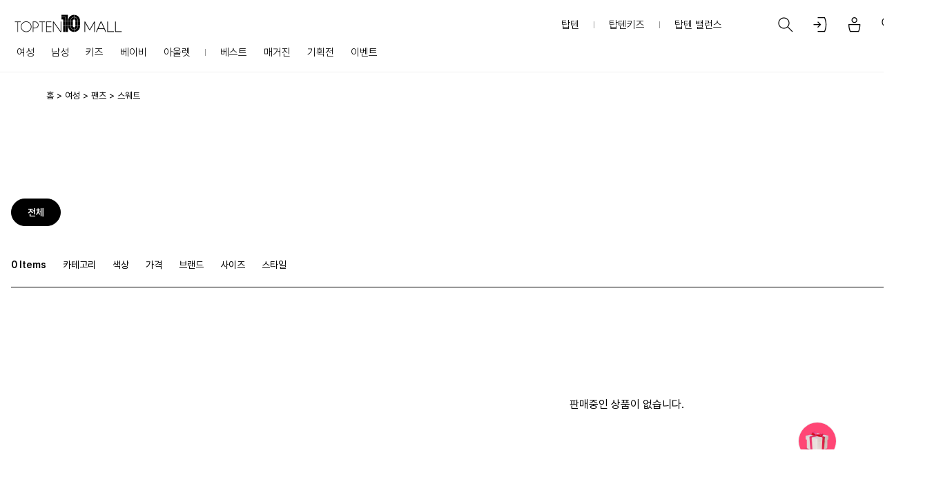

--- FILE ---
content_type: text/html;charset=UTF-8
request_url: https://topten10.goodwearmall.com/display/category/list?dspCtgryNo=SSMA01A06A07
body_size: 20296
content:
<!DOCTYPE html>
<html lang="utf-8">
    <head>
        <meta charset="UTF-8">
        <meta name="viewport" content="width=device-width, initial-scale=1.0, user-scalable=0,  viewport-fit=cover">
        <meta http-equiv="X-UA-Compatible" content="ie=edge">

        <meta http-equiv="Content-Security-Policy" content="upgrade-insecure-requests">
		<title>여성 팬츠 스웨트 | 탑텐(TOPTEN10) | 공식 브랜드 온라인몰</title>
                <link rel="icon" type="image/png" sizes="16x16" href="https://static.goodwearmall.com/resources/img/tc_favicon-16x16.png">
                <link rel="icon" type="image/png" sizes="32x32" href="https://static.goodwearmall.com/resources/img/tc_favicon-32x32.png">
                <link rel="shortcut icon" href="https://static.goodwearmall.com/resources/img/tc_favicon.ico" type="image/x-icon" />
                <meta name="description" content="탑텐몰에서 탑텐(TOPTEN10)의 여성 팬츠 스웨트 상품의 가격 색상 사이즈 스타일을 확인하세요." />
                <meta name="title" content="여성 팬츠 스웨트 | 탑텐(TOPTEN10) | 공식 브랜드 온라인몰" />
                <meta property="og:type" content="website">
                <meta property="og:image" name="og_image" content="https://static.goodwearmall.com/resources/img/og_toptenclub.jpg"/>
                <meta property="og:title" name="og_title" content="좋은 생각, 좋은 옷" />
                <meta property="og:url" name="og_url" content="https://topten10.goodwearmall.com/main"/>
                <meta property="og:description" name="og_desc" content="탑텐 Goodwear"/>
            <meta name="naver-site-verification" content="f601df6a0d99e3645ba281f14e6902fffa58f3a2" />
    <link rel="stylesheet" type="text/css" href="https://static.goodwearmall.com/resources/css/lib/swiper-bundle.min.css?timestamp=202601161600">
        <link rel="stylesheet" type="text/css" href="https://static.goodwearmall.com/resources/css/style.css?timestamp=202601161600">
        <script>
window.givenOption = {
     localStorageTimestamp: "20220609"
    ,KAKAO_SNS_KEY: "5c03a6c454867348e1939c775d74230c"
    ,ecuid : "76d3921d-30bc-472e-9ab0-125f01f7626a"
    ,eurl : "https://api.eigene.io/"
    ,rtsEurl : "https://rts-api.eigene.io/"
    ,personaurl: "https://persona-api.eigene.io/v1/"
    ,personaBrandurl: "https://rec-api.eigene.io/rec/"
    ,OTLT_CTG: "SSMA08"
    ,PARTNER_UPPERBRND: "POTBR"
    ,toptenFoUrl: "https://topten10.goodwearmall.com"
    ,goodwearFoUrl: "https://www.goodwearmall.com"
    ,encMbrNo : ''
    ,mbrAge : 0
    ,mbrGender : ''
    ,mbrGrade : ''
    ,shopLiveAccessKey : "t74qFnUhFYweMpSlBPf8"
    ,cookieDomain : "goodwearmall.com"
    ,brazeSsmWebAppKey : "29b35777-18e4-4770-8ac5-c7d0527afbf4"
    ,brazeTtmWebAppKey : "06118045-b941-42ee-b890-20d8c2306bfe"
    ,brazeBaseUrl : "sdk.iad-07.braze.com"
    ,amplitudeAPIKey : "500d0d8d7ba0a32a301ab12489f6f5ea"
    ,airbridgeAppGwm : "goodwearmall"
    ,airbridgeAppGwmKeyWeb : "ffdf4ad44f334ff79ba9f178490467e4"
    ,airbridgeAppTt : "topten10"
    ,airbridgeAppTtKeyWeb : "8b39eb77bb7342628cd549a5e2b18787"
};
</script><!-- Axios JWT 인터셉터 설정-->
        <script type="text/javascript" src="https://static.goodwearmall.com/resources/js/libs/axios.min-1.4.0.js?timestamp=202601161600"></script>
        <script type="text/javascript" src="https://static.goodwearmall.com/resources/js/jwt.js?timestamp=202601161600"></script>
        <script type="text/javascript" src="https://static.goodwearmall.com/resources/js/libs/jquery-3.6.1.min.js?timestamp=202601161600"></script>
        <script type="text/javascript" src="https://static.goodwearmall.com/resources/js/libs/gsap.min.js?timestamp=202601161600"></script>
        <script type="text/javascript" src="https://static.goodwearmall.com/resources/js/libs/swiper-bundle.min.js?timestamp=202601161600"></script>
        <script type="text/javascript" src="https://static.goodwearmall.com/resources/js/libs/jquery.rwdImageMaps.min.js?timestamp=202601161600"></script>
        <script type="text/javascript" src="https://static.goodwearmall.com/resources/js/libs/lottie.min.js?timestamp=202601161600"></script>
        <script type="text/javascript" src="https://static.goodwearmall.com/resources/js/libs/jsrender-1.0.11.min.js?timestamp=202601161600"></script>
        <script type="text/javascript" src="https://static.goodwearmall.com/resources/js/libs/jquery.form.js?timestamp=202601161600"></script>
        <script type="text/javascript" src="https://static.goodwearmall.com/resources/js/libs/kakao.js?timestamp=202601161600"></script>
        <script type="text/javascript" src="https://static.goodwearmall.com/resources/js/zipcode.js?timestamp=202601161600"></script>
        <script type="text/javascript" src="https://static.goodwearmall.com/resources/js/common.js?timestamp=202601161600"></script>
        <script type="text/javascript" src="https://static.goodwearmall.com/resources/js/front.js?timestamp=202601161600"></script>
        <script type="text/javascript" src="https://static.goodwearmall.com/resources/js/script.min.js?timestamp=202601161600"></script>
        <script type="text/javascript" src="https://static.goodwearmall.com/resources/js/search.js?timestamp=202601161600"></script>
        <script type="text/javascript" src="https://static.goodwearmall.com/resources/js/cspage/bulkOrderRequest.js?timestamp=202601161600"></script>
        <!--<script src="https://t1.kakaocdn.net/kakao_js_sdk/2.7.0/kakao.min.js" integrity="sha384-l+xbElFSnPZ2rOaPrU//2FF5B4LB8FiX5q4fXYTlfcG4PGpMkE1vcL7kNXI6Cci0" crossorigin="anonymous"></script>-->
        <meta name="_csrf" content="f7c8f787-4702-46da-9319-dce657590bb8" />
        <meta name="_csrf_header" content="X-CSRF-TOKEN" />
        <meta name="_csrf.parameter" content="_csrf" />

        <script type="text/javascript">
    function logEvent(name, params) {
        if (!name) {
            return;
        }

        if (window.AnalyticsWebInterface) {
            // Call Android interface
            window.AnalyticsWebInterface.logEvent(name, JSON.stringify(params));
        } else if (window.webkit
            && window.webkit.messageHandlers
            && window.webkit.messageHandlers.firebase) {
            // Call iOS interface
            var message = {
                command: 'logEvent',
                name: name,
                parameters: params
            };
            window.webkit.messageHandlers.firebase.postMessage(message);
        } else {
            // No Android or iOS interface found
            console.log("No native APIs found.");
        }
    }

    function setUserProperty(params) {
        if (!params) {
            return;
        }

        if (window.AnalyticsWebInterface) {
            // Call Android interface
            window.AnalyticsWebInterface.setUserProperty(JSON.stringify(params));
        } else if (window.webkit
            && window.webkit.messageHandlers
            && window.webkit.messageHandlers.firebase) {
            // Call iOS interface
            var message = {
                command: 'setUserProperty',
                parameters: params
            };
            window.webkit.messageHandlers.firebase.postMessage(message);
        } else {
            // No Android or iOS interface found
            console.log("No native APIs found.");
        }
    }
</script>
<script type="text/javascript">
var isLogin = false;
var path = location.pathname;
let fim = commonUtil.common.getCookie("FIM");
if (fim == 'CLUB_MALL') {fim = '클럽몰';} else {fim = '굿웨어몰';}
try {
<!-- Google Tag Manager -->
(function(w,d,s,l,i){w[l]=w[l]||[];w[l].push({'gtm.start':
new Date().getTime(),event:'gtm.js'});var f=d.getElementsByTagName(s)[0],
j=d.createElement(s),dl=l!='dataLayer'?'&l='+l:'';j.async=true;j.src=
'https://www.googletagmanager.com/gtm.js?id='+i+dl;f.parentNode.insertBefore(j,f);
})(window,document,'script','dataLayer','GTM-K7VP79G');
<!-- End Google Tag Manager -->
}catch(e){}

try {
    var uparam = commonUtil.util.getUrlSearchParams();
    var adfrom = commonUtil.common.getCookie("adfrom"); if(adfrom == undefined || adfrom == null || adfrom == '') adfrom = '-';
    var trackNo = uparam['trackNo']; if(trackNo == undefined || trackNo == null || trackNo == '') trackNo = '-';
    var trackDtl = uparam['trackDtl']; if(trackDtl == undefined || trackDtl == null || trackDtl == '') trackDtl = '-';
    window.dataLayer = window.dataLayer || [];
    if(isLogin) {
        window.dataLayer.push({
            member_uid: '',       
            member_gender: '' , 
            member_age: '0',  
            member_level: '',  
            first_visit_mall: fim,  //최초 접속 몰
            is_member : '회원',
            channel: 'PCWEB',
            adfrom: adfrom,
            mall_type : commonUtil.util.isToptenMall() ? "클럽몰" : "굿웨어몰"
        });
    } else {
        window.dataLayer.push({
            first_visit_mall: fim,  //최초 접속 몰
            is_member : '비회원',
            channel: 'PCWEB',
            adfrom: adfrom,
            mall_type : commonUtil.util.isToptenMall() ? "클럽몰" : "굿웨어몰"
        });
    }
}catch(e){}

try {
    if('' != '') {
        givenOption.encMbrNo = '';
        givenOption.mbrGender = '';
        givenOption.mbrAge = 0;
        givenOption.mbrGrade = '';
    }
    var logType = '',planId='',mgzId='',searchTerm='';
    var brandId = '';
    var sPath = path.split('/');
    if(sPath[1] == 'mgz' && sPath[3] == 'view') {
        logType = 'magazine';
        mgzId = sPath[2];
    }else if(path.indexOf('/search/form') > -1) {
        logType = 'search';
        searchTerm = commonUtil.util.getUrlSearchParams()['searchWord'];
        searchTerm = decodeURI(searchTerm);
        searchTerm = searchTerm.replaceAll('+', ' ');
        searchTerm = searchTerm.replaceAll('%2B', '+');
    }else {
        logType = 'visit';
    }

    window._eglqueue = window._eglqueue || [];
    _eglqueue.push(['setVar', 'cuid', givenOption.ecuid]);
    if(logType == 'search') {
		_eglqueue.push(['setVar', 'searchTerm',searchTerm]);
		_eglqueue.push(['setVar', 'userId', givenOption.encMbrNo]);
		_eglqueue.push(['track', logType]);
    }
	else if(logType == 'magazine') {
		_eglqueue.push(['setVar', 'itemId', mgzId]);
		_eglqueue.push(['setVar', 'userId', givenOption.encMbrNo]);
        _eglqueue.push(['setVar', 'brandId', brandId]);
		_eglqueue.push(['track', logType]);
    }
	else {_eglqueue.push(['setVar', 'userId', givenOption.encMbrNo]);_eglqueue.push(['track', logType]);}
    (function (s, x) {
    s = document.createElement('script'); s.type = 'text/javascript';
    s.async = true; s.defer = true; s.src = (('https:' == document.location.protocol) ? 'https' : 'http') + '://logger.eigene.io/js/logger.min.js';
    x = document.getElementsByTagName('script')[0]; x.parentNode.insertBefore(s, x);
    })();
}catch (e) {}

<!-- 크리마 -->
if('' != '') {
	window.cremaAsyncInit = function () {
		crema.init("", "");
	}
}else{
	window.cremaAsyncInit = function () {
		crema.init(null, null);
	}
}

</script>

<!-- 카카오 광고 스크립트 -->
<script type="text/javascript" charset="UTF-8" src="//t1.daumcdn.net/kas/static/kp.js"></script>
<script type="text/javascript">
    try {
        let pixelKey = '1221914281330557110'; //통합몰
        if(commonUtil.util.isToptenMall()) pixelKey = '2955038806477681034'; //탑텐몰

        kakaoPixel(pixelKey).pageView();
        console.log("[kakaoPixel] pageView: 페이지 로드");
    } catch (e) {
        console.error(e.message);
    }
</script>
<!-- 카카오 광고 스크립트 -->

<!-- 페이스북 광고 스크립트 -->
<script>
    !function(f,b,e,v,n,t,s)
    {if(f.fbq)return;n=f.fbq=function(){n.callMethod?
        n.callMethod.apply(n,arguments):n.queue.push(arguments)};
        if(!f._fbq)f._fbq=n;n.push=n;n.loaded=!0;n.version='2.0';
        n.queue=[];t=b.createElement(e);t.async=!0;
        t.src=v;s=b.getElementsByTagName(e)[0];
        s.parentNode.insertBefore(t,s)}(window, document,'script',
        'https://connect.facebook.net/en_US/fbevents.js');
    fbq('init', '589840528045600');
    fbq('track', 'PageView');
    console.log("[facebook] PageView(589840528045600): 페이지 로드");
</script>
<noscript>
    <img height="1" width="1" style="display:none" src="https://www.facebook.com/tr?id=589840528045600&ev=PageView&noscript=1"/>
</noscript>
<!-- 페이스북 광고 스크립트 -->

<!-- 크리테오 광고 스트립트start -->
<script type="text/javascript" src="//dynamic.criteo.com/js/ld/ld.js?a=51710" async="true"></script>
<script type="text/javascript">
    try {
        var partnerId = 51710;
        if ("" != null && "" != '') partnerId = "";

        // To Do 1. 현재 유저의 이메일 주소를 SHA256과 MD5로 해시화 시켜 문자열로 전달
        var userEmail = { email: "", hashMethod: "sha256" };

        // To Do 2. 현재 유저의 저장된 배송지 우편번호. 유저의 배송지 우편번호를 알수 없는 상황이면 빈 문자열로 전달
        var zipcode_ct = "" || "";


        function criteoTriggerEvent(event) {
            var deviceType = /iPad/.test(navigator.userAgent) ? "t" : /Mobile|iP(hone|od)|Android|BlackBerry|IEMobile|Silk/.test(navigator.userAgent) ? "m" : "d";
            window.criteo_q = window.criteo_q || [];
            window.criteo_q.push(
                { event: "setAccount", account: partnerId },
                { event: "setEmail", email: userEmail.email, hash_method: userEmail.hashMethod },
                { event: "setZipcode", zipcode: zipcode_ct },
                { event: "setSiteType", type: deviceType },
                event
            );
        }
    } catch (e) {
        console.error(e.message);
    }

</script>
<!-- 크리테오 광고 스트립트end -->


<!-- Airbridge start 에어브릿지 연동 -->
<script type="text/javascript">
    var sdk = {};
    let appName = "";
    let appWebKey = "";
    if(commonUtil.util.isToptenMall()) { // 클럽몰
        appName = givenOption.airbridgeAppTt;
        appWebKey = givenOption.airbridgeAppTtKeyWeb;
    } else { // 통합몰
        appName = givenOption.airbridgeAppGwm;
        appWebKey = givenOption.airbridgeAppGwmKeyWeb;
    }

    sdk.airbridge = {
        init: function (appName, appWebKey) {
            try {
                (function(a_,i_,r_,_b,_r,_i,_d,_g,_e){if(!a_[_b]){var n=function(){var c=i_.createElement(r_);c.onerror=function(){h.queue.filter(function(a){return 0<=_d.indexOf(a[0])}).forEach(function(a){a=a[1];a=a[a.length-1];"function"===typeof a&&a("error occur when load airbridge")})};c.async=1;c.src=_r;"complete"===i_.readyState?i_.head.appendChild(c):a_.addEventListener("load",function k(){a_.removeEventListener("load",k);i_.head.appendChild(c)})},h={queue:[],get isSDKEnabled(){return!1}};_i.concat(_d).forEach(function(c){var a=c.split("."),k=a.pop();a.reduce(function(p,q){return p[q]=p[q]||{}},h)[k]=function(){h.queue.push([c,arguments])}});a_[_b]=h;"undefined"!==typeof i_.documentMode&&(_r=_r.replace(/^https:/,""));0<_g?(_b=new (a_.XDomainRequest||a_.XMLHttpRequest),_i=function(){},_b.open("GET",_r),_b.timeout=_g,_b.onload=function(){n()},_b.onerror=_i,_b.onprogress=_i,_b.ontimeout=_i,_b.send()):n()}})(window,document,"script","airbridge","https://static.airbridge.io/sdk/latest/airbridge.min.js","init startTracking stopTracking openBanner setBanner setDownload setDownloads openDeeplink setDeeplinks sendWeb setUserAgent setMobileAppData setUserID clearUserID setUserEmail clearUserEmail setUserPhone clearUserPhone setUserAttribute removeUserAttribute clearUserAttributes setUserAlias removeUserAlias clearUserAlias clearUser setUserId setUserAttributes addUserAlias setDeviceAlias removeDeviceAlias clearDeviceAlias setDeviceIFV setDeviceIFA setDeviceGAID events.send events.signIn events.signUp events.signOut events.purchased events.addedToCart events.productDetailsViewEvent events.homeViewEvent events.productListViewEvent events.searchResultViewEvent".split(" "),["events.wait","fetchResource","createTouchpoint","createTrackingLink"],0);
                let initInfo = {
                    app: appName,
                    webToken: appWebKey,
                    shareCookieSubdomain: false,
                };
                if (isLogin) {
                    initInfo.user = {
                        externalUserID: '',
                        // externalUserEmail: '',
                        // externalUserPhone: '',
                        attributes: {
                            age_group: '0',
                            gender: '',
                        },
                        /*
                        alias: {
                            custom_id: '83587901-2726-4E29-ACEB-A90B0F7E75F6',
                        },*/
                    }
                }
                airbridge.init(initInfo);

            } catch (e) {
                console.error(e);
            }
        }
    }
    sdk.airbridge.init(appName, appWebKey);

</script>
<!-- Airbridge end 에어브릿지 연동 -->

<!-- START 네이버 광고 분석 스크립트 : 기타 -->
<script type="text/javascript" src="//wcs.naver.net/wcslog.js"></script>
<!-- END 네이버 광고 분석 스크립트 : 기타 -->
<!-- START lazyload 스크립트 -->
<script type="text/javascript" src="https://static.goodwearmall.com/resources/js/lozad.min.js?timestamp=202601161600"></script>
<!-- END lazyload 스크립트  -->


<!--Braze start -->
<script type="text/javascript">
    loadWebBrazeConfig();

    const braze_tracking_event_name = {
        login_success : "login_success",
        join_success : "join_success",
        product_detail : "product_detail",
        cart_view : "cart_view",
        order_view : "order_view",
        order_complete : "order_complete",
        special_view : "special_view",
        event_view : "event_view",
        brand_view : "brand_view",
        goodwearmall_main_view :"goodwearmall_main_view",
        toptenmall_main_view :"toptenmall_main_view",
        selectshopmall_main_view :"selectshopmall_main_view",
        login_view :"login_view",
        join_view :"join_view",
        mypage_view :"mypage_view",
        special_list :"special_list",
        event_list :"event_list",
        cart_add : "cart_add",
        cart_delete : "cart_delete",
        bookmark_product : "bookmark_product",
        search_complete : "search_complete",
        coupon_download : "coupon_download"
    }

    const braze_attribute_name = {
        gender : "gender",
        birth : "birth",
        club_member : "club_member",
        join_chnnl_kko : "join_chnnl_kko",
        join_dt : "join_dt",
        goodwearmall_sms_agree : "goodwearmall_sms_agree",
        toptenmall_sms_agree : "toptenmall_sms_agree",
        goodwearmall_email_agree : "goodwearmall_email_agree",
        toptenmall_email_agree : "toptenmall_email_agree",
        goodwearmall_mobile_agree : "goodwearmall_mobile_agree",//(통합몰)혜택/이벤트 수신 동의 여부
        toptenmall_mobile_agree : "toptenmall_mobile_agree",// (클럽몰)혜택/이벤트 수신 동의 여부
        goodwearmall_mobile_night_agree : "goodwearmall_mobile_night_agree",//(통합몰)야간 수신 동의 여부
        toptenmall_mobile_night_agree : "toptenmall_mobile_night_agree",//(클럽몰)야간 수신 동의 여부
        recent_delivery_address : "recent_delivery_address", // 최근 배송지
        purchase_history : "purchase_history", // 구매 이력
        product_detail_page_view_history : "product_detail_page_view_history", // 상품 상세 페이지 조회 이력
        cart_list : "cart_list", // 장바구니 목록
        search_history : "search_history", // 검색 이력
        purchase_dt : "purchase_dt", // 구매 일자
        member_grade : "member_grade", // 회원 등급
        birth_date : 'birth_date', // 생년월일
        username : 'username', // 이름
        phone_number : 'phone_number' // 전화번호
    }

    const braze_cookie_name = {
        braze_order_no_arr : "braze_order_no_arr"
    }

    function loadWebBrazeConfig(){
        try{
            +function(a,p,P,b,y){a.braze={};a.brazeQueue=[];for(var s="BrazeSdkMetadata DeviceProperties Card Card.prototype.dismissCard Card.prototype.removeAllSubscriptions Card.prototype.removeSubscription Card.prototype.subscribeToClickedEvent Card.prototype.subscribeToDismissedEvent Card.fromContentCardsJson ImageOnly CaptionedImage ClassicCard ControlCard ContentCards ContentCards.prototype.getUnviewedCardCount Feed Feed.prototype.getUnreadCardCount ControlMessage InAppMessage InAppMessage.SlideFrom InAppMessage.ClickAction InAppMessage.DismissType InAppMessage.OpenTarget InAppMessage.ImageStyle InAppMessage.Orientation InAppMessage.TextAlignment InAppMessage.CropType InAppMessage.prototype.closeMessage InAppMessage.prototype.removeAllSubscriptions InAppMessage.prototype.removeSubscription InAppMessage.prototype.subscribeToClickedEvent InAppMessage.prototype.subscribeToDismissedEvent InAppMessage.fromJson FullScreenMessage ModalMessage HtmlMessage SlideUpMessage User User.Genders User.NotificationSubscriptionTypes User.prototype.addAlias User.prototype.addToCustomAttributeArray User.prototype.addToSubscriptionGroup User.prototype.getUserId User.prototype.getUserId User.prototype.incrementCustomUserAttribute User.prototype.removeFromCustomAttributeArray User.prototype.removeFromSubscriptionGroup User.prototype.setCountry User.prototype.setCustomLocationAttribute User.prototype.setCustomUserAttribute User.prototype.setDateOfBirth User.prototype.setEmail User.prototype.setEmailNotificationSubscriptionType User.prototype.setFirstName User.prototype.setGender User.prototype.setHomeCity User.prototype.setLanguage User.prototype.setLastKnownLocation User.prototype.setLastName User.prototype.setPhoneNumber User.prototype.setPushNotificationSubscriptionType InAppMessageButton InAppMessageButton.prototype.removeAllSubscriptions InAppMessageButton.prototype.removeSubscription InAppMessageButton.prototype.subscribeToClickedEvent FeatureFlag FeatureFlag.prototype.getStringProperty FeatureFlag.prototype.getNumberProperty FeatureFlag.prototype.getBooleanProperty automaticallyShowInAppMessages destroyFeed hideContentCards showContentCards showFeed showInAppMessage deferInAppMessage toggleContentCards toggleFeed changeUser destroy getDeviceId getDeviceId initialize isPushBlocked isPushPermissionGranted isPushSupported logCardClick logCardDismissal logCardImpressions logContentCardImpressions logContentCardClick logCustomEvent logFeedDisplayed logInAppMessageButtonClick logInAppMessageClick logInAppMessageHtmlClick logInAppMessageImpression logPurchase openSession requestPushPermission removeAllSubscriptions removeSubscription requestContentCardsRefresh requestFeedRefresh refreshFeatureFlags requestImmediateDataFlush enableSDK isDisabled setLogger setSdkAuthenticationSignature addSdkMetadata disableSDK subscribeToContentCardsUpdates subscribeToFeedUpdates subscribeToInAppMessage subscribeToSdkAuthenticationFailures toggleLogging unregisterPush wipeData handleBrazeAction subscribeToFeatureFlagsUpdates getAllFeatureFlags logFeatureFlagImpression".split(" "),i=0;i<s.length;i++){for(var m=s[i],k=a.braze,l=m.split("."),j=0;j<l.length-1;j++)k=k[l[j]];k[l[j]]=(new Function("return function "+m.replace(/\./g,"_")+"(){window.brazeQueue.push(arguments); return true}"))()}window.braze.getDeferredInAppMessage=function(){return new window.braze.InAppMessage};window.braze.getCachedContentCards=function(){return new window.braze.ContentCards};window.braze.getCachedFeed=function(){return new window.braze.Feed};window.braze.getUser=function(){return new window.braze.User};window.braze.getFeatureFlag=function(){return new window.braze.FeatureFlag};(y=p.createElement(P)).type='text/javascript';
                y.src='https://js.appboycdn.com/web-sdk/5.0/braze.min.js';
                y.async=1;(b=p.getElementsByTagName(P)[0]).parentNode.insertBefore(y,b)
            }(window,document,'script');

            if(commonUtil.util.isToptenMall()){
                braze.initialize( givenOption.brazeTtmWebAppKey, {baseUrl:givenOption.brazeBaseUrl, allowUserSuppliedJavascript: true});
            }else{
                braze.initialize( givenOption.brazeSsmWebAppKey, {baseUrl:givenOption.brazeBaseUrl, allowUserSuppliedJavascript: true});
            }
            // 인앱 메세징 연동 - 자동 노출
            braze.automaticallyShowInAppMessages();
            // Braze 기본 이벤트인 세션 이벤트 함수 호출
            braze.openSession();
            if('' != '') {
                braze.changeUser('');
            }
        }catch (e) {
            console.error(e);
        }
    }

    function brazeTracking(eventFcuntion, params){
        try{
            // console.log("braze brazeTracking eventFcuntion::",eventFcuntion);
            // console.log("braze brazeTracking params::",params);
            eventFcuntion(params);
        }catch (e) {
            console.error("braze Tracking error ::", e);
        }
    }
    function brazeSettings (attributeFcuntion, params){
        try{
            //console.log("braze brazeSettings attributeFcuntion::" +attributeFcuntion);
            //console.log("braze brazeSettings params::" +params);
            attributeFcuntion(params);
        }catch (e) {
            console.error("braze Setting error ::", e);
        }
    }

    function send_to_braze(event_name, track_obj){
        // console.log("braze send_to_braze == event_name:" ,event_name ," | track_obj:", track_obj);
        braze.logCustomEvent(event_name, track_obj);
    }
    function set_to_braze(attribute_name, track_obj){
        // console.log("braze set_to_braze  ==  attribute_name:" ,attribute_name ," | track_obj:", track_obj);
        braze.getUser().setCustomUserAttribute(attribute_name, track_obj);
    }

    function send_to_Purchase(purchase_name,sale_amt,currency,quantity,purchaseProperty){
        // console.log("braze send_to_Purchase == track_obj:", purchase_name,sale_amt,currency,quantity,purchaseProperty);
        braze.logPurchase(purchase_name,sale_amt,currency,quantity,purchaseProperty);
    }

    function add_to_braze_array(attribute_name, value) {
        // console.log("braze add_to_braze_array  ==  attribute_name:", attribute_name, " | value:", value);
        braze.getUser().addToCustomAttributeArray(attribute_name, value);
    }
    function remove_to_braze_array(attribute_name, value) {
        // console.log("braze remove_to_braze_array  ==  attribute_name:", attribute_name, " | value:", value);
        braze.getUser().removeFromCustomAttributeArray(attribute_name, value);
    }

    function braze_login(mbrNo){
        send_to_braze(braze_tracking_event_name.login_success, { 
            mbr_no: mbrNo,
            platform: "PCWEB",
            mall_type: commonUtil.util.isToptenMall() ? "클럽몰" : "굿웨어몰"
        });
    }

    function braze_mbr_join(mbr){
        send_to_braze(braze_tracking_event_name.join_success, mbr);
    }
    /*function braze_mbr_join_update(mbr){
        set_to_braze(braze_attribute_name.birth,mbr.birth);
        set_to_braze(braze_attribute_name.gender,mbr.gender);
        set_to_braze(braze_attribute_name.club_member,mbr.club_member);//클럽서비스 가입여부
        set_to_braze(braze_attribute_name.join_chnnl_kko,mbr.join_chnnl_kko);//카카오 간편가입 여부
        set_to_braze(braze_attribute_name.join_dt,mbr.join_dt);
        set_to_braze(braze_attribute_name.goodwearmall_email_agree,mbr.goodwearmall_email_agree);
        set_to_braze(braze_attribute_name.goodwearmall_sms_agree,mbr.goodwearmall_sms_agree);
        set_to_braze(braze_attribute_name.toptenmall_email_agree,mbr.toptenmall_email_agree);
        set_to_braze(braze_attribute_name.toptenmall_sms_agree,mbr.toptenmall_sms_agree);
    }*/
    function braze_attributes(mbr){
        //console.log("braze braze_attributes ::" +mbr);
        const attributesToUpdate = {};
        for (const attribute in braze_attribute_name) {
            if (mbr.hasOwnProperty(attribute) &&  mbr[attribute] !== '') {
                attributesToUpdate[braze_attribute_name[attribute]] = mbr[attribute];
            }
        }setAttributesToBraze(attributesToUpdate);
    }
    function setAttributesToBraze(attributes) {
        // console.log("setAttributesToBraze :: ",attributes);
        for (const attribute in attributes) {
            if (attributes.hasOwnProperty(attribute)) {
                set_to_braze(attribute, attributes[attribute]);
            }
        }
    }
    function braze_attributes_add_array(obj) {
        const attributesToUpdate = {};
        for (const attribute in braze_attribute_name) {
            if (obj.hasOwnProperty(attribute) &&  obj[attribute] !== '') {
                attributesToUpdate[braze_attribute_name[attribute]] = obj[attribute];
            }
        }
        for (const attribute in attributesToUpdate) {
            if (attributesToUpdate.hasOwnProperty(attribute)) {
                add_to_braze_array(attribute, attributesToUpdate[attribute]);
            }
        }
    }
    function braze_attributes_remove_array(obj) {
        const attributesToUpdate = {};
        for (const attribute in braze_attribute_name) {
            if (obj.hasOwnProperty(attribute) &&  obj[attribute] !== '') {
                attributesToUpdate[braze_attribute_name[attribute]] = obj[attribute];
            }
        }
        for (const attribute in attributesToUpdate) {
            if (attributesToUpdate.hasOwnProperty(attribute)) {
                remove_to_braze_array(attribute, attributesToUpdate[attribute]);
            }
        }
    }

    function braze_Purchases(Purchases) {
        // console.log("braze_Purchases :: ",Purchases);
        Purchases.forEach((purchase) => {
            // console.log ("Purchase :: "purchase);
            send_to_Purchase(purchase.status,purchase.sale_amt, purchase.currency,purchase.quantity, purchase.purchaseProperty);
        });
    }

    function braze_special_view(promtDetailForm){
        let promt = {
            promt_nm : promtDetailForm.promtNm,
            promt_sn : promtDetailForm.promtSn,
            dsp_beg_dt : (commonUtil.util.dateConvertForIso8601(promtDetailForm.dspBegDt))+'+09:00',
            dsp_end_dt : (commonUtil.util.dateConvertForIso8601(promtDetailForm.dspEndDt))+'+09:00',
            platform: "PCWEB",
            mall_type: commonUtil.util.isToptenMall() ? "클럽몰" : "굿웨어몰"
        };
        send_to_braze(braze_tracking_event_name.special_view, promt);
    }

    function braze_event_view(eventDetail){
        let event = {
            event_nm : eventDetail.evtNm,
            event_sn : eventDetail.evtNo,
            dsp_beg_dt : (commonUtil.util.dateConvertForIso8601(eventDetail.evtBegTimerDt))+'+09:00',
            dsp_end_dt : (commonUtil.util.dateConvertForIso8601(eventDetail.evtEndTimerDt))+'+09:00',
            platform: "PCWEB",
            mall_type: commonUtil.util.isToptenMall() ? "클럽몰" : "굿웨어몰"
        };
        send_to_braze(braze_tracking_event_name.event_view,event);
    }

    function braze_brand_view(brndInfo){
        let brndId = brndInfo.sysBrnd.brndId;
        let isBukBrnd = brndInfo.buklist?.find(nm => nm === brndId)?.length > 0
        let brand = {
            brand_id : brndId,
            brand_name : brndInfo.sysBrnd.brndNm,
            isBookmark : isBukBrnd,
            platform: "PCWEB",
            mall_type: commonUtil.util.isToptenMall() ? "클럽몰" : "굿웨어몰"
        };
        send_to_braze(braze_tracking_event_name.brand_view, brand);
    }
    const mallEvents = {
        goodwearmall_main_view: {
            event_name: braze_tracking_event_name.goodwearmall_main_view,
            mall_type: "굿웨어몰"
        },
        toptenmall_main_view: {
            event_name: braze_tracking_event_name.toptenmall_main_view,
            mall_type: "클럽몰"
        },
        selectshopmall_main_view: {
            event_name: braze_tracking_event_name.selectshopmall_main_view,
            mall_type: "입점몰"
        }
    };

    function braze_main_view(mall_type){
        const event_info = mallEvents[mall_type]; // 기본값 설정
        // console.log("event_info",event_info); //
        send_to_braze(event_info.event_name, {
            platform: "PCWEB",//
            mall_type: event_info.mall_type
        });
    }

    function braze_login_view(){
        send_to_braze(braze_tracking_event_name.login_view, {
            platform: "PCWEB",
            mall_type: commonUtil.util.isToptenMall() ? "클럽몰" : "굿웨어몰"
        });
    }

    function braze_join_view(){
        send_to_braze(braze_tracking_event_name.join_view, {
            platform: "PCWEB",
            mall_type: commonUtil.util.isToptenMall() ? "클럽몰" : "굿웨어몰"
        });
    }

    function braze_mypage_view(){
        send_to_braze(braze_tracking_event_name.mypage_view, {
            platform: "PCWEB",
            mall_type: commonUtil.util.isToptenMall() ? "클럽몰" : "굿웨어몰"
        });
    }

    function braze_special_list(){
        send_to_braze(braze_tracking_event_name.special_list, {
            platform: "PCWEB",
            mall_type: commonUtil.util.isToptenMall() ? "클럽몰" : "굿웨어몰"
        });
    }

    function braze_event_list(){
        send_to_braze(braze_tracking_event_name.event_list, {
            platform: "PCWEB",
            mall_type: commonUtil.util.isToptenMall() ? "클럽몰" : "굿웨어몰"
        });
    }

    function braze_product_detail(productform){
        let itm = {
            god_no : productform.godNo,
            god_nm : productform.loadInfo.goods.god.godNm,
            brand_id : productform.loadInfo.goods.sysBrnd.brndId,
            brand_name : productform.loadInfo.goods.sysBrnd.brndNm,
            color_code : productform.loadInfo.goods.god.colorCd || "",
            color_name : productform.loadInfo.goods.god.colorNm || "",
            origin_price : ptool.getNumber(productform.loadInfo.prc.cvrPrc),
            sale_price : ptool.getNumber( productform.loadInfo.prc.salePrc ),
            track_no : productform.trackNo,
            track_dtl : productform.trackDtl,
            display_cat1_id: productform.metaInfo.cate_1,
            display_cat1_name : productform.metaInfo.cateNm_1,
            display_cat2_id: productform.metaInfo.cate_2,
            display_cat2_name : productform.metaInfo.cateNm_2,
            display_cat3_id: productform.metaInfo.cate_3,
            display_cat3_name : productform.metaInfo.cateNm_3,
            display_cat4_id: productform.metaInfo.cate_4,
            display_cat4_name : productform.metaInfo.cateNm_4,
            platform: "PCWEB",
            mall_type: commonUtil.util.isToptenMall() ? "클럽몰" : "굿웨어몰"
        };

        send_to_braze(braze_tracking_event_name.product_detail, itm);
    }

    function braze_cart_view(cart_list){
        const items = cart_list.map(cart => ({
            god_nm : cart.god.godNm,
            god_no : cart.god.godNo,
            brand_name : cart.brndNm,
            brand_id : cart.god.brndGrpId,
            quantity : cart.bskGod.itmQty,
            color_name : cart.god.colorNm || "",
            color_code : cart.god.colorCd || "",
            option_code : cart.godItm.optValCd1 && cart.godItm.optValCd2 ? cart.godItm.optValCd1 + "|" + cart.godItm.optValCd2 : cart.godItm.optValCd1 || "",
            option_name : cart.godItm.optValNm1 && cart.godItm.optValNm2 ? cart.godItm.optValNm1 + "|" + cart.godItm.optValNm2 : cart.godItm.optValNm1 || "",
            origin_price: cart.god.cvrPrc,
            sale_price : cart.god.lastSalePrc,
            track_no : cart.bskGod.innerInflowCd,
            track_dtl: cart.bskGod.innerInflowDetailCd
        }));

        let cartData = {};
        let final_price = 0;
        $.each(cart_list, function (index, item) {
            item.bskGod.parentGodTurn = item.parentGodTurn;
            item.changeQty = item.bskGod.itmQty;
            cartData[item.bskGod.godTurn] = item;
        });

        $.each(cartData, function(key, item) {
            if(item.bskGod.prmParentGodTurn == item.bskGod.godTurn){
                final_price += item.bskGod.ordDcApplySaleAmt;
            }else if(item.bskGod.prmNo && item.bskGod.prmParentGodTurn != item.bskGod.godTurn){
            }else{
                final_price += (item.god.salePrc * item.ordGodExtend.ordQty);
            }
        });

        const track = {
            cart_item : items,
            god_quantity: items.reduce((sum, item) => sum + item.quantity, 0),
            final_price : final_price,
            platform: "PCWEB",
            mall_type: commonUtil.util.isToptenMall() ? "클럽몰" : "굿웨어몰"
        }

        send_to_braze(braze_tracking_event_name.cart_view, track);
    }

    function braze_order_complete(result){

        // console.log("result : ", result);

        const order_item = result.ordGodCompleteResultList.map(item => ({
            god_nm: item.godNm,
            god_no: item.godNo,
            brand_nm : item.brndNm,
            brand_id : item.brndGrpId,
            quantity : item.ordQty,
            track_no : item.innerInflowCd,
            track_dtl: item.innerInflowDetailCd,
            promotion_type : item.ordDcTpCd || "",
            promotion_no : item.ordDcPrmResult && item.ordDcPrmResult.prmNo || "",
            std_ctgry_no : item.stdCtgryNo
        }));
        // console.log("order_item : ", order_item);

        const track_Purchase = result.ordGodCompleteResultList.map(item => ({
                status: 'Completed Order',
                sale_amt: (item.saleAmt / item.ordQty),//기간가
                currency: 'USD',
                quantity: item.ordQty,//총 상품 수
                purchaseProperty: {
                    god_nm: item.godNm,
                    god_no: item.godNo,
                    brand_nm: item.brndNm,
                    brand_id : item.brndGrpId,
                    std_ctgry_no: item.stdCtgryNo,//표준카테고리
                    order_no: result.ord.ordNo, //주문 번호
                    pay_method : result.payMethod,//결제 방법
                    device : result.ord.dvcCd,//주문 디바이스
                    mall_type : commonUtil.util.isToptenMall() ? "클럽몰" : "굿웨어몰",//몰 구분
                    platform : "PCWEB",//platform//플랫폼 이름
                    track_no: item.innerInflowCd,
                    track_dtl: item.innerInflowDetailCd
                }
        }));
        // console.log("track_Purchase : ", track_Purchase);

        const coupon_list = result.ordGodAplPrmList.map(item => ({
            id: item.mbrCpnNo,
            coupon_type_name: item.prmDtlTpCdNm,
            coupon_name : item.prmNm,
            coupon_price : item.aplAmt,
        }));
        // console.log("coupon_list : ", coupon_list);

        const track = {
            order_item : order_item,
            coupon : coupon_list,
            order_no : result.ord.ordNo,
            payment_type : result.payMethod,
            mall_type : commonUtil.util.isToptenMall() ? "클럽몰" : "굿웨어몰",
            device : result.ord.dvcCd,
            platform : "PCWEB",//platform
            god_quantity : order_item.reduce((sum, item) => sum + item.quantity, 0),
            final_price : result.ord.stdrCrncySumAmt,//final_price
            final_shipping_fee : result.ord.dlvCstSumAmt,//final_shipping_fee
            final_coupon_discount : result.ord.godCpnDcSumAmt + result.ord.bskCpnDcSumAmt + result.ord.dplctCpnDcAdupAmt,//final_coupon_discount
            final_point_earned : result.ord.unityPntAccmlSumAmt + result.ord.webpntAccmlSumAmt,//final_point_earned
            final_point_used : result.ord.unityPntUseSumAmt + result.ord.webpntUseSumAmt,//final_point_used
            club_point : result.ord.webpntUseSumAmt,
            goodwear_point : result.ord.unityPntUseSumAmt,
            promotion_discount_final : result.ord.ordDcSumAmt,//promotion_discount_final
        }
        // console.log("Track : ", track);

        let braze_order_no_arr = commonUtil.common.getCookie(braze_cookie_name.braze_order_no_arr) ? JSON.parse(commonUtil.common.getCookie(braze_cookie_name.braze_order_no_arr)) : [];
        if(braze_order_no_arr.includes(result.ord.ordNo)){
            return;
        }
        braze_order_no_arr.push(result.ord.ordNo);
        commonUtil.common.setCookie(braze_cookie_name.braze_order_no_arr,JSON.stringify(braze_order_no_arr),1);

        send_to_braze(braze_tracking_event_name.order_complete, track);
        braze_Purchases(track_Purchase);
    }

    function braze_order_view(result){

        const order_prepare_item = result.map(item => ({
            god_nm: item.god.godNm,
            god_no: item.god.godNo,
            brand_nm : item.ordGodExtend.brndNm,
            brand_id : item.god.brndGrpId,
            quantity : item.ordGodExtend.ordQty,
            origin_price : item.god.cvrPrc,
            sale_price : item.god.lastSalePrc,
            color_name : item.god.colorNm || "",
            color_code : item.god.colorCd || "",
            option_code : item.godItm.optValCd1 && item.godItm.optValCd2 ? item.godItm.optValCd1 + "|" + item.godItm.optValCd2 : item.godItm.optValCd1 || "",
            option_name : item.godItm.optValNm1 && item.godItm.optValNm2 ? item.godItm.optValNm1 + "|" + item.godItm.optValNm2 : item.godItm.optValNm1 || "",
            platform : "PCWEB",
            track_no : item.bskGod.innerInflowCd,
            track_dtl: item.bskGod.innerInflowDetailCd,
        }));

        const track = {
            order_prepare_item : order_prepare_item,
            god_quantity : order_prepare_item.reduce((sum, item) => sum + item.quantity, 0),
            final_price : order_prepare_item.reduce((sum, item) => sum + item.sale_price*item.quantity, 0),
            platform : "PCWEB",
            mall_type: commonUtil.util.isToptenMall() ? "클럽몰" : "굿웨어몰"
        }

        send_to_braze(braze_tracking_event_name.order_view, track);
    }

    function braze_cart_add(cartResult) {
        let item = {
            god_no : cartResult.god.godNo,
            god_nm : cartResult.god.godNm,
            brand_id : cartResult.god.brndGrpId,
            brand_name : cartResult.brndNm,
            quantity: parseInt(cartResult.param.itmQty),
            color_code : cartResult.god.colorCd || "",
            color_name : cartResult.god.colorNm || "",
            option_name : cartResult.godItm.optValNm1 && cartResult.godItm.optValNm2 ? cartResult.godItm.optValNm1 + "|" + cartResult.godItm.optValNm2 : cartResult.godItm.optValNm1 || "",
            option_code : cartResult.godItm.optValCd1 && cartResult.godItm.optValCd2 ? cartResult.godItm.optValCd1 + "|" + cartResult.godItm.optValCd2 : cartResult.godItm.optValCd1 || "",
            origin_price : parseInt(cartResult.god.cvrPrc),
            sale_price : parseInt(cartResult.god.salePrc),

            final_price : cartResult.god.salePrc * cartResult.param.itmQty,
            platform: "PCWEB",
            mall_type: commonUtil.util.isToptenMall() ? "클럽몰" : "굿웨어몰"
        };

        if (typeof productform !== 'undefined' && productform.metaInfo) {
            let metaInfo = productform.metaInfo;
            item['display_cat1_id'] = metaInfo.cate_1, 
            item['display_cat1_name'] = metaInfo.cateNm_1,
            item['display_cat2_id'] = metaInfo.cate_2,
            item['display_cat2_name'] = metaInfo.cateNm_2,
            item['display_cat3_id'] = metaInfo.cate_3,
            item['display_cat3_name'] = metaInfo.cateNm_3,
            item['display_cat4_id'] = metaInfo.cate_4,
            item['display_cat4_name'] = metaInfo.cateNm_4
        }

        send_to_braze(braze_tracking_event_name.cart_add, item);
    }

    function braze_cart_delete(cart_list) {
        const items = cart_list.list.map(cart => ({
            god_nm : cart.god.godNm,
            god_no : cart.god.godNo,
            brand_name : cart.brndNm,
            brand_id : cart.god.brndGrpId,
            quantity : cart.changeQty,
            color_name : cart.god.colorNm || "",
            color_code : cart.god.colorCd || "",
            option_name : cart.godItm.optValNm1 && cart.godItm.optValNm2 ? cart.godItm.optValNm1 + "|" + cart.godItm.optValNm2 : cart.godItm.optValNm1 || "",
            option_code : cart.godItm.optValCd1 && cart.godItm.optValCd2 ? cart.godItm.optValCd1 + "|" + cart.godItm.optValCd2 : cart.godItm.optValCd1 || ""
        }));

        const track = {
            cart_item : items,
            platform: "PCWEB",
            mall_type: commonUtil.util.isToptenMall() ? "클럽몰" : "굿웨어몰"
        }

        send_to_braze(braze_tracking_event_name.cart_delete, track);
    }

    function braze_bookmark_product(god) {
        if (typeof productform !== 'undefined' && productform.metaInfo) {
            let metaInfo = productform.metaInfo;
            god.brand_id = metaInfo.brndId;
            god.color_code = metaInfo.colorCd;
            god.color_name = metaInfo.colorNm;
            god.origin_price = parseInt(metaInfo.cvrPrc);
        }
        send_to_braze(braze_tracking_event_name.bookmark_product, god);
    }

    function braze_search_complete(searchText) {
        send_to_braze(braze_tracking_event_name.search_complete, {
            search_text: searchText,
            platform: "PCWEB",
            mall_type: commonUtil.util.isToptenMall() ? "클럽몰" : "굿웨어몰"
        });
    }

    function braze_coupon_download(targetCpn) {
        if (!targetCpn) return false;

        // 할인율/액 세팅
        if (targetCpn.prm.dcSectCd === 'FIXRT') {
            targetCpn.dcStr = commonUtil.util.parseAmount(targetCpn.prm.dcRt) + '%';
        } else if (targetCpn.prm.dcSectCd === 'FIXAMT') {
            targetCpn.dcStr = commonUtil.util.parseAmount(targetCpn.prm.dcAmt) + '원';
        }

        // 쿠폰 유효기간 세팅
        if (targetCpn.prmCpn.cpnUsePdCd === 'ISSU_STDR') { // 발급 기준 : 발급일로부터 N일까지
            targetCpn.cpnUsePdBegDate = new Date(new Date().setHours(0, 0, 0, 0));
            let cpnUsePdEndDate = new Date();
            cpnUsePdEndDate.setDate(cpnUsePdEndDate.getDate() + targetCpn.prmCpn.issuStdrValidDaycnt);
            cpnUsePdEndDate.setHours(23, 59, 59, 0);
            targetCpn.cpnUsePdEndDate = cpnUsePdEndDate;
        } else if (targetCpn.prmCpn.cpnUsePdCd === 'ISSU_FROM_MONTH') { // 발급일로부터 당월까지
            targetCpn.cpnUsePdBegDate = new Date(new Date().setHours(0, 0, 0, 0));
            let today = new Date();
            let cpnUsePdEndDate = new Date(today.getFullYear(), today.getMonth() + 1, 0);
            cpnUsePdEndDate.setHours(23, 59, 59, 0);
            targetCpn.cpnUsePdEndDate = cpnUsePdEndDate;
        } else { // 기간 지정
            let cpnUsePdBegDate =
                (targetCpn.prmCpn.cpnUsePdBegDate + targetCpn.prmCpn.cpnUseBegHour).replace(/^(\d{4})(\d{2})(\d{2})(\d{2})(\d{2})(\d{2})$/, '$1-$2-$3 $4:$5:$6');
            let cpnUsePdEndDate =
                (targetCpn.prmCpn.cpnUsePdEndDate + targetCpn.prmCpn.cpnUseEndHour).replace(/^(\d{4})(\d{2})(\d{2})(\d{2})(\d{2})(\d{2})$/, '$1-$2-$3 $4:$5:$6');
            targetCpn.cpnUsePdBegDate = new Date(cpnUsePdBegDate);
            targetCpn.cpnUsePdEndDate = new Date(cpnUsePdEndDate);
        }

        send_to_braze(braze_tracking_event_name.coupon_download, {
            cpn_no : targetCpn.prm.prmNo,
            cpn_nm : targetCpn.prm.prmNm,
            use_beg_dt : formatBrazeDate(targetCpn.cpnUsePdBegDate),
            use_end_dt : formatBrazeDate(targetCpn.cpnUsePdEndDate),
            min_pch_amt : targetCpn.prmCpn.cpnUseMinPchAmt,
            max_dc_amt : targetCpn.prmCpn.cpnMaxDcPsbAmt,
            publi_dt : formatBrazeDate(new Date()),
            dc : targetCpn.dcStr,
            platform: "PCWEB",
            mall_type: commonUtil.util.isToptenMall() ? "클럽몰" : "굿웨어몰"
        });
    }

    /**
     * 날짜 브레이즈 전용 형식으로 전환
     * ex) 2024-08-13T15:19:07+09:00
     * @param date
     */
    function formatBrazeDate(date) {
        let formatDt = date;
        if (!formatDt) {
            formatDt = new Date();
        }

        formatDt.setHours(formatDt.getHours() + 9); // UTC+9 시간대(KST)로 변경
        return formatDt.toISOString().slice(0, -5) + '+09:00';
    }
</script>
<!--Braze end -->

<!-- Amplitude -->
<script src="https://cdn.amplitude.com/script/500d0d8d7ba0a32a301ab12489f6f5ea.js"></script>
<script type="text/javascript">
    // amplitude 초기화
    loadWebAmplitudeConfig();
    function loadWebAmplitudeConfig() {
        try {
            // 초기화
            window.amplitude.init(givenOption.amplitudeAPIKey, {
                fetchRemoteConfig: true, // autocapture 옵션 원격제어
                autocapture: {
                    attribution: true,
                    pageViews: false,
                    sessions: true,
                    formInteractions: false,
                    fileDownloads: false,
                    elementInteractions: false,
                }
            });
            // 유저 아이디 전송
            if ('' != '') {
                amplitude.setUserId('');
            } else {
                // amplitude.reset();
            }
        }catch (e) {
            console.error(e);
        }
    }
</script>
<!-- //Amplitude end -->
<script type="text/javascript">

    // Check if GWMUUID cookie exists, if not create it
    function checkAndCreateGWMUUID() {
        // Check localStorage first
        var gwmUUID = localStorage.getItem("GWMUUID");

        if (!gwmUUID) {
            // Generate new UUID if not exists
            gwmUUID = self.crypto.randomUUID();
            // Store in localStorage (permanent)
            localStorage.setItem("GWMUUID", gwmUUID);
        }

        // Set cookie for server communication (365 days)
        var expirationDate = new Date();
        expirationDate.setDate(expirationDate.getDate() + 365);
        commonUtil.common.setCookie("GWMUUID", gwmUUID, expirationDate);
    }

    // Execute the function when page loads
    checkAndCreateGWMUUID();
</script><script type="text/javascript" src="https://static.goodwearmall.com/resources/js/sns_share.js?timestamp=202601161600"></script>
        <script type="text/javascript" src="https://static.goodwearmall.com/resources/js/externalAmplitudeScript.js?timestamp=202601161600"></script>
        <script type="text/javascript" src="https://static.goodwearmall.com/resources/js/externalAirbridgeScript.js?timestamp=202601161600"></script>
    </head>
    <body>
        <!-- Google Tag Manager (noscript) -->
        <noscript><iframe src="https://www.googletagmanager.com/ns.html?id=GTM-K7VP79G" height="0" width="0" style="display:none;visibility:hidden"></iframe></noscript>
        <!-- End Google Tag Manager (noscript) -->

        <!-- head -->
        <script>
    var baseImgUrl = "https://img.goodwearmall.com";
    renderHeplerJs.common.baseImgUrl = baseImgUrl;
    renderHeplerJs.common.baseStaticUrl = "https://static.goodwearmall.com";
    
    commonUtil.common.isLogin = false;
    
    var userRole = '[ROLE_ANONYMOUS]';
</script>
<!-- 상단 띠배너 -->

<aside id="top-banner" style="background-color: #1384ff;" class="d-none">
    </aside>

<header id="header">
    <span itemscope="" itemtype="http://schema.org/Organization">
        <link itemprop="url" href="https://topten10.goodwearmall.com/main">
        <a itemprop="sameAs" href="https://www.instagram.com/topten10_official"></a>
        <a itemprop="sameAs" href="https://m.post.naver.com/topten10_official"></a>
        <a itemprop="sameAs" href="https://www.youtube.com/@topten10_official"></a>
        </span>
    <div class="header-container">
        <div class="header-start">
            <h1 class="header-symbol">
                <a href="/main" class="header-link" id="goMain">
                    <img src="https://static.goodwearmall.com/resources/img/site-brand-topten__white.png" alt="Topten10" class="img-fluid d-none">
                            <img src="https://static.goodwearmall.com/resources/img/site-brand-topten__black.png" alt="Topten10" class="img-fluid">
                        </a>
            </h1>
            <div class="header-row" id="headerRow">
                        <nav class="header-nav" id="gnbHeader">
                            </nav>
                    </div>
                </div>
        <div class="header-end">
            <!-- #ISSUE-73 S :: 브랜드 카테고리 추가 -->
                <nav class="header-brand">
                    <div class="header-brand__item">
                        <a href="javascript:void(0)" role="link" class="brand-item" onclick="commonUtil.common.goBrandMain(this);"
                           brandNm="topten10"
                           ctgryNo="BDMMSBR"
                        >탑텐</a>
                    </div>
                    <hr class="header-divider divider st-sm st-vertical" />
                    <div class="header-brand__item">
                        <a href="javascript:void(0)" role="link" class="brand-item" onclick="commonUtil.common.goBrandMain(this);"
                           brandNm="toptenkids"
                           ctgryNo="BDMMKBR"
                        >탑텐키즈</a>
                    </div>
                    <hr class="header-divider divider st-sm st-vertical" />
                    <div class="header-brand__item">
                        <a href="javascript:void(0)" role="link" class="brand-item" onclick="commonUtil.common.goBrandMain(this);"
                           brandNm="toptenbalance"
                           ctgryNo="BDMMBBR"
                        >탑텐 밸런스</a>
                    </div>
                </nav>
                <!-- #ISSUE-73 E :: 브랜드 카테고리 추가 -->
            <div class="header-search">
                <button type="button" class="button-icon header-search__toggle" onclick="typeof amplitudeTracking === 'function' && amplitudeTracking(ampliCommonEvent.click_gnb_search)">
                    <i class="icon icon-header-search st-black"></i>
                </button>
                <div class="text-input-box st-seamless" id="divMarketingKwd">
                    <input type="text" class="text-input" placeholder="" id="headerSearchInput" onkeydown="searchform.getCompleteWord(this, event);" autocomplete="off" escapeXml="false">
                    <p class="search-placeholder d-block"></p>
                    <input type="hidden" id="divMarketingKwdConttCnncUrl" value="">
                    <div class="text-input-action">
                        <button type="button" class="button-icon st-sm button-clear">
                            <i class="icon icon-x-clear st-sm"></i>
                        </button>
                        <button type="button" class="button-icon button-search" onclick="fnKeywordAmplitude();commonUtil.common.fn_searchBtnClick();">
                            <i class="icon icon-header-search st-black"></i>
                        </button>
                    </div>
                    <!-- focus -->
                    <div class="text-input-layer" id="searchInputLayer1">
                        <div class="text-input-layer__inner">
                            <ul class="search-layer-list">
                                <li class="search-layer__start">
                                    <h5 class="heading st-group st-lg st-light align-items-center justify-content-between">
                                        <span class="text-inner">최근검색어</span>
                                        <button type="button" class="fs-13 lh-22 text-secondary" id="btnDelRecentWords" onclick="searchform.delRecentWords();">전체삭제</button>
                                    </h5>
                                    <div class="row gy-16" id="divRecentWord">
                                    </div>
                                </li>
                                <li class="search-layer__end">
                                    <h5 class="heading st-group st-lg st-light">
                                        <span class="text-inner">인기검색어</span>
                                    </h5>
                                    <div class="row gy-16" id="divTrendWord">
                                    </div>
                                </li>
                            </ul>
                            <div class="search-swiper swiper carousel" id="searchInputCarousel"></div>
                        </div>
                    </div>
                    <!-- filled -->
                    <div class="text-input-layer" id="searchInputLayer2">
                        <ul class="row gy-16">
                        </ul>
                    </div>
                </div>
            </div>
            <a href="/public/member/login" class="button-icon">
                    <i class="icon icon-header-signin st-black"></i>
                </a>
            <a href="/secured/mypage/myPage" class="button-icon" id="goMy">
                <i class="icon icon-header-account st-black"></i>
            </a>
            <a href="javascript:void(0);" class="button-icon" onclick="fnGoWish();commonUtil.common.goWishList();" id="goWish">
                <i class="icon icon-header-heart st-black"></i>
            </a>
            <a href="javascript:void(0)" onclick="commonUtil.common.fn_goCartList();" class="button-icon" id="goCart">
                <i class="icon icon-header-bag st-black"></i>
                <span id="gnbCartCount"></span>
            </a>
        </div>
    </div>
</header>
<script>
        const startTime = new Date(2024, 3, 26, 0, 0, 0);  // 2024.04.26 00:00:00
        const endTime   = new Date(2024, 3, 30, 23, 59, 59); // 2024.04.30 23:59:59

        // 현재 시간 가져오기
        const currentTime = new Date();

        // 현재 시간이 시작 시간 이후이고 종료 시간 이전이면 요소를 표시하고 그렇지 않으면숨김
        if (currentTime >= startTime && currentTime <= endTime) {
            $("#top-banner").removeClass("d-none");
        }

        if($("#gnbCartCount").length > 0) {
            if(localStorage.getItem("cartCnt") != null && localStorage.getItem("cartCnt") != undefined){
                if(localStorage.getItem("cartCnt") == 0 || localStorage.getItem("cartCnt") == 'undefined'){
                    localStorage.removeItem("cartCnt");
                    $("#gnbCartCount").removeClass("icon-badge");
                }else{
                    $("#gnbCartCount").text(localStorage.getItem("cartCnt"));
                    $("#gnbCartCount").addClass("icon-badge");
                }
            }
        }

        if (window.location.pathname != '/main') {
            // header-symbol 클래스의 h1 요소를 div 요소로 바꾸기
            const headerSymbolElement = document.querySelector('h1.header-symbol');
            if (headerSymbolElement) {
                const newDivElement = document.createElement('div');
                newDivElement.className = headerSymbolElement.className;
                newDivElement.innerHTML = headerSymbolElement.innerHTML;

                // 기존 h1 요소를 새로운 div 요소로 교체
                headerSymbolElement.parentNode.replaceChild(newDivElement, headerSymbolElement);
            }
        }

        $("#goMain").on('click', function(event) {
            //event.preventDefault();
            typeof amplitudeTracking === 'function' && amplitudeTracking(ampliCommonEvent.click_gnb_logo);
        });

        $("#goCart").on('click', function(event) {
            //event.preventDefault();
            typeof amplitudeTracking === 'function' && amplitudeTracking(ampliCommonEvent.click_gnb_cart);
        });

        $("#goMy").on('click', function(event) {
            //event.preventDefault();

           if(!commonUtil.common.isLogin) return;
            typeof amplitudeTracking === 'function' && amplitudeTracking(ampliCommonEvent.click_gnb_my);
        });

        const fnGoWish = () => {
            if(!commonUtil.common.isLogin) return;
            typeof amplitudeTracking === 'function' && amplitudeTracking(ampliCommonEvent.click_gnb_wishlist);
        };

        const fnLogoutAmplitude = () => {
            typeof amplitudeTracking === 'function' && amplitudeTracking(ampliLoginJoinMypageEvent.click_my_logout);
        };

</script>

<script>
    function fnKeywordAmplitude() {
        const searchword = $("#headerSearchInput").val();
        typeof amplitudeTracking === 'function' && amplitudeTracking(ampliDisplayEvent.click_search_keyword, {
            title: '검색창',
            ord: '0',
            rank: '',
            word: searchword
        });
    }
</script>
    <!-- body -->
        <script type="text/javascript" src="https://static.goodwearmall.com/resources/js/display/display.common.js?timestamp=202601161600"></script>
<script type="text/javascript" src="https://static.goodwearmall.com/resources/js/display/display.category.god.filter.js?timestamp=202601161600"></script>
<script type="text/javascript" src="https://static.goodwearmall.com/resources/js/display/display.category.js?timestamp=202601161600"></script>
<script type="text/javascript" src="https://static.goodwearmall.com/resources/js/common/pagiNation.js?timestamp=202601161600"></script>
<script type="text/javascript" src="https://static.goodwearmall.com/resources/js/search.js?timestamp=202601161600"></script>
<script type="text/javascript" src="https://static.goodwearmall.com/resources/js/libs/vg-controller-client.latest.min.js?timestamp=202601161600"></script>

<div id="contents">
    <div class="page-utility">
        <ol class="utility-start breadcrumb">
        </ol>
    </div>

    <div id="divCnrArea" class="container-fixed mt-56 mb-60">
        <div id="divCateBillboard" class="category-billboard"></div>
        <div id="upperCnr_img"></div>     <div class="row gy-80 mt-0">
            <div id="divPromtCnr" class="module-promt"></div>
            <div id="divCateLanding" class="col-8-4 px-12 mx-auto"></div>
        </div>
    </div>
    <div class="container-fixed">
        <div class="update-heading-group">
            <h2 class="heading st-lg mb-16">
                <span class="text-inner" id="dspCtgryNm"></span>
            </h2>
            </div>
        <!-- 전시카테고리 하위 depth-->
        <div class="navigator st-pill mb-24" id="categoryList"></div>
        <form id="frmFilterGrp">
  <input type="hidden" name="sortCd" value="NEW"/>
  <input type="hidden" name="pageNo" value="1"/>
  <input type="hidden" name="pageNoGod" value="1"/>
  <input type="hidden" name="pageNoEvtPromt" value="1"/>
  <input type="hidden" name="currentSrchTabId" value=""/>
  <input type="hidden" name="currentFltrTabId" value=""/>
  <input type="hidden" name="currentCtgryTabId" value=""/>
  <input type="hidden" name="currentScrollTop" value="0"/>
  <input type="hidden" name="minPrice" id="price01" value=""/>
  <input type="hidden" name="maxPrice" id="price02" value=""/>
</form>

<div class="catalog-utility divider st-sm st-focus st-bottom mb-40">
    <div class="utility-start">
        <em class="utility-number" id="emGodTotalCnt"></em>
        <div class="utility-filter" id="catalogFilterTab">
            <button style="display:none;" class="utility-button button-text st-elevated" data-tt-toggle="tab" data-tt-target="#catalogFilter0" id="btnFltrTabChipFilter"></button>
            <button class="utility-button button-text st-elevated" data-tt-toggle="tab" data-tt-target="#catalogFilter1" id="btnFltrTabCategory">카테고리</button>
            <button class="utility-button button-text st-elevated" data-tt-toggle="tab" data-tt-target="#catalogFilter2" id="btnFltrTabColor">색상</button>
            <button class="utility-button button-text st-elevated" data-tt-toggle="tab" data-tt-target="#catalogFilter3" id="btnFltrTabPrice">가격</button>
            <button class="utility-button button-text st-elevated" data-tt-toggle="tab" data-tt-target="#catalogFilter4" id="btnFltrTabBrand">브랜드</button>
            <button class="utility-button button-text st-elevated" data-tt-toggle="tab" data-tt-target="#catalogFilter5" id="btnFltrTabSize">사이즈</button>
            <button class="utility-button button-text st-elevated" data-tt-toggle="tab" data-tt-target="#catalogFilter6" id="btnFltrTabStyle">스타일</button>
            </div>
    </div>
    <div class="utility-end">
            <div class="align-self-center me-8" id="sortTooltip" style="display: none;">
                <div class="tooltip-wrap">
                    <button type="button" class="button-tooltip text-decoration-underline" data-tooltip-type="default" data-window-size="250px">
                        <i class="icon icon-question-circle st-grayBD" aria-label="인기순 정렬 기준 안내"></i>
                    </button>
                    <div class="tooltip"><!-- tooltip ms-n48 좌측 클래스로 교체시 우측 끝 정렬 -->
                        <p><span>인기순은 최근 3일간의 판매금액, 판매수량, 조회수를 기준으로 정렬됩니다.</span></p>
                    </div>
                </div>
            </div>
            <div class="selectbox st-text st-change" id="catalogSelectboxText1">
                <button type="button" class="selectbox-text selectbox-current" id="btnSorting" onclick="amplitudeTracking(ampliDisplayEvent.click_category_sorting, this)">
                    <span class="text-inner">신상품순</span>
                </button>
                <ul class="selectbox-layer">
                    <li class="selectbox-item">
                        <button type="button" class="selectbox-button" onclick="ctglist.getCateGodSorting(this);" name="btnSort" sortCd="BST">
                            <span class="text-inner">인기순</span>
                        </button>
                    </li>
                    <li class="selectbox-item">
                        <button type="button" class="selectbox-button" onclick="ctglist.getCateGodSorting(this);" name="btnSort" sortCd="NEW">
                            <span class="text-inner">신상품순</span>
                        </button>
                    </li>
                    <li class="selectbox-item">
                        <button type="button" class="selectbox-button" onclick="ctglist.getCateGodSorting(this);" name="btnSort" sortCd="LAST">
                            <span class="text-inner">낮은가격순</span>
                        </button>
                    </li>
                    <li class="selectbox-item">
                        <button type="button" class="selectbox-button" onclick="ctglist.getCateGodSorting(this);" name="btnSort" sortCd="HIGH">
                            <span class="text-inner">높은가격순</span>
                        </button>
                    </li>
                    <li class="selectbox-item">
                        <button type="button" class="selectbox-button" onclick="ctglist.getCateGodSorting(this);" name="btnSort" sortCd="DIC">
                            <span class="text-inner">할인율순</span>
                        </button>
                    </li>
                    <li class="selectbox-item">
                        <button type="button" class="selectbox-button" onclick="ctglist.getCateGodSorting(this);" name="btnSort" sortCd="SCORE">
                            <span class="text-inner">별점높은순</span>
                        </button>
                    </li>
                </ul>
            </div>
    </div>
    </div>
<div class="filter-content d-none" id="catalogFilter">
</div>
<div class="row gx-8 gy-72 row-cols-lg-6" id="divGodList">
</div>
<div class="pager mt-72" id="ctgryPaging">
</div>
<!-- empty -->
<div class="helper-empty pt-120 pb-200" id="divGodEmpty" style="display:none;">
    <p class="helper-text">
                <span class="text-inner">핀매중인 상품이 없습니다.</span>
            </p>
            <p class="helper-text-sub">
                <span class="text-inner">필터를 바꾸어 다시 검색해 보세요.</span>
            </p>
        </div>


<script>
    commonUtil.ready(function() {
        ctgFltrParam.sortCd = "NEW";

        $(window).on("pagehide", function() {
            try{
                let histurl = location.href;
                //필터 > 선택된 탭 저장
                let currentFltrTabId = $("#catalogFilterTab").find("button.active").attr("id");
                $("#frmFilterGrp").find("input[name=currentFltrTabId]").val(currentFltrTabId);
                //현재 스크롤 위치 저장
                $("#frmFilterGrp").find("input[name=currentScrollTop]").val($(window).scrollTop());
                if (histurl != null && histurl.indexOf("?") > -1 && histurl.indexOf("&state=y") == - 1) {
                    histurl += "&state=y";
                    if (histurl.indexOf('&filterYn=Y') === -1) {
                        histurl += "&filterYn=Y";
                    }
                }
                history.replaceState({data:$("#frmFilterGrp").serializeArray()},'',histurl);
            }catch(e){
                console.log(e);
            }
        });
    });
</script></div>
</div>

<script>

    commonUtil.ready(function(){
        ctgFltrParam.dspCtgryNo = "SSMA01A06A07";
        ctgFltrParam.ctgryDpthCd = "3";
        ctgFltrParam.brndCtgryNo = "";
        ctgFltrParam.otltYn = "";
        ctgFltrParam.pageType = "ctgry";

        const urlParams = new URL(location.href).searchParams;

        const strgYn = urlParams.get('strgYn');

        if(dspcommon.urlParam['brndCtgryNo']) {
            dspcommon.brndInfo = "";
        }
        ctgFltrParam.criteo = "Y";
        ctglist.load();
    });

    window.addEventListener('pageshow', (e) => {
        if (e.persisted) {
            typeof amplitudeTracking === 'function' && amplitudeTracking(ampliDisplayEvent.view_category_details, ctgcommon.ctginfo);
        }
    });
</script>


<div>
            <!-- footer -->
            <div>
<footer id="footer">
    <div class="footer-sitemap">
        <div class="footer-action">
            <button type="button" class="footer-button" data-tt-toggle="collapse" data-tt-target="#collapseFooterSitemap" onclick="javascript:showSiteMap();">
                <span class="button-text">SITEMAP</span>
                <i class="icon icon-chevron-end-down st-sm st-black"></i>
            </button>
        </div>
        <div class="footer-collapse collapse" id="collapseFooterSitemap">
            <nav class="footer-nav">
            </nav>
        </div>
    </div>
    <div class="footer-top">
        <div class="footer-start">
            <a href="https://www.ssts.co.kr/main/index.do" target="_blank" class="fs-14 lh-18 text-dimmed me-32">
                <span class="text-inner">회사소개</span>
            </a>
            <a href="/public/common/terms?termCd=SITE_USEF_STPLAT_FO" class="fs-14 lh-18 text-dimmed me-32">
                <span class="text-inner">이용약관</span>
            </a>
            <a href="/public/common/privacy" class="fs-14 lh-18 me-32">
                <span class="text-inner">개인정보처리방침</span>
            </a>
            <a href="javascript:void(0);" onclick='goAmplitudeTrackingMoveUrl("G", "");' class="fs-14 lh-18 text-dimmed me-32">
                <span class="text-inner">단체주문문의</span>
            </a>
            <a href="/public/helpdesk/affInquiry" class="fs-14 lh-18 text-dimmed me-32">
                <span class="text-inner">입점/광고제휴문의</span>
            </a>
            <a href="javascript:void(0);" onclick='goAmplitudeTrackingMoveUrl("S","/public/cspage/shopInfo");' class="fs-14 lh-18 text-dimmed me-32">
                <span class="text-inner">매장안내</span>
            </a>
            <a href="javascript:void(0);" onclick='goAmplitudeTrackingMoveUrl("M","/public/common/membershipInfo");' class="fs-14 lh-18 text-dimmed me-32" id="aMembershipInfo">
                <span class="text-inner">멤버십안내</span>
            </a>
            <a href="https://topten10.goodwearmall.com/event/EV202407240006421/view" id="recruit-link" class="fs-14 lh-18 text-dimmed me-32">
                    <span class="text-inner">채용안내</span>
                </a>
            <a href="/public/common/cctv?termCd=CCTV_MANAGE_FO" class="fs-14 lh-18 text-dimmed me-32">
                <span class="text-inner">고정형 영상정보처리기기 운영관리 방침</span>
            </a>
        </div>
        <div class="footer-end">
            <a href="https://www.instagram.com/topten10_official/" target="_blank" class="icon icon-footer-instagram ms-32">인스타그램</a>
                <a href="https://pf.kakao.com/_Bxdjmxl" target="_blank" class="icon icon-footer-kakaoch ms-32">카카오채널</a>
            <a href="https://www.youtube.com/@goodwearmall" target="_blank" class="icon icon-footer-youtube ms-32">유튜브</a>
        </div>
    </div>
    <div class="footer-bottom">
        <div class="footer-start">
            <div class="footer-col">
                <img data-src="https://static.goodwearmall.com/resources/img/site-brand__dimmed.png" class="footer-symbol lozad">
                <p class="fs-16 lh-20 text-secondary ms-16">
                    <span class="text-inner">신성통상(주)</span>
                </p>
            </div>
            <div class="footer-col mt-12">
                <p class="fs-13 lh-19 text-dimmed d-flex align-items-center">
                    <span class="text-inner me-16">대표자 염태순</span>
                <hr class="divider st-sm st-vertical st-10 me-16">
                <span class="text-inner me-16">서울 강동구 풍성로63길 84 신성빌딩</span>
                <hr class="divider st-sm st-vertical st-10 me-16">
                <span class="text-inner me-16">사업자등록번호 104-81-01106</span>
                <hr class="divider st-sm st-vertical st-10 me-16">
                <span class="text-inner me-16">통신판매업 신고번호 2015-서울강동-1890</span>
                <hr class="divider st-sm st-vertical st-10 me-16">
                </p>
                <div class="d-flex">
                    <button type="button" class="button-cta st-sm text-dimmed text-decoration-underline me-32" onclick="window.open('http://www.ftc.go.kr/info/bizinfo/communicationViewPopup.jsp?wrkr_no=1048101106&openBrowser=1','_blank');">
                        <span class="button-text fs-13">사업자정보확인</span>
                    </button>
                    <button type="button" class="button-cta st-sm text-dimmed text-decoration-underline me-32" onclick="window.open('https://static.goodwearmall.com/resources/img/guarantee-paper.jpg','_blank');">
                        <span class="button-text fs-13">채무지급보증안내</span>
                    </button>
                </div>
            </div>
            <div class="footer-col">
                <p class="fs-13 lh-19 text-dimmed me-32">
                    <span class="text-inner">호스팅서비스 신성통상㈜</span>
                </p>
                <p class="fs-13 lh-19 text-dimmed me-32">
                    <span class="text-inner" id="currentYear"></span>
                </p>
            </div>
        </div>
        <div class="footer-end">
            <div class="footer-col">
                <p class="fs-16 lh-20 mb-8">
                    <a href="javascript:void(0);" onclick='goAmplitudeTrackingMoveUrl("C", "/public/cspage/csHome");'>
                        <span class="text-inner">고객센터 1600-3424(유료)</span>
                    </a>
                </p>
                <p class="fs-16 lh-20 mb-24">
                    <span class="text-inner">이메일 gwm_help@ssts.co.kr</span>
                </p>
                <div class="d-flex">
                    <p class="fs-14 lh-20 text-dimmed">
                        <span class="text-inner">평일(월~금) 10:00~17:30</span>
                    </p>
                </div>
                <div class="d-flex mt-8">
                    <p class="fs-14 lh-20 text-dimmed">
                        <span class="text-inner">주말 및 공휴일 휴무</span>
                    </p>
                </div>
            </div>
        </div>
    </div>
</footer>
</div>
<!-- Modal :: 채무지급 보증안내 -->
<script>
    commonUtil.ready(function(){
        if(commonUtil.common.isLogin)
            $("#aMembershipInfo").attr("href","/secured/mypage/memberGradeBenefit");
    });
</script>

<!-- cre.ma / PC 필수 스크립트(init.js) / 스크립트를 수정할 경우 연락주세요 (support@cre.ma) -->
<script>
    var crema_url = '//widgets.cre.ma/topten10mall.com/init.js';
    (function(i, s, o, g, r, a, m) {
        if (s.getElementById(g)) {
            return
        };
        a = s.createElement(o), m = s.getElementsByTagName(o)[0];
        a.id = g;
        a.async = 1;
        a.src = r;
        m.parentNode.insertBefore(a, m)
    })(window, document, 'script', 'crema-jssdk', crema_url);
</script>
<script>
    let ga_global_99 =  commonUtil.common.getCookie("FIM");
    if(!ga_global_99) {
        if (commonUtil.util.isToptenMall()){
            commonUtil.common.setCookieFIM("FIM","CLUB_MALL");
        }else{
            commonUtil.common.setCookieFIM("FIM","UNITY_MALL");
        }
    }
</script>
<script type="text/javascript">
    try{
        if (!wcs_add) var wcs_add={};
        wcs_add["wa"] = "s_54bc8938395c";
        wcs.inflow("goodwearmall.com");
        wcs_do();
    } catch(e) {
        console.log(e)
    }

</script>
<script>
    const observer = lozad();
    observer.observe();
</script>
<script>
    var currentYear = new Date().getFullYear();
    document.getElementById("currentYear").innerHTML = "ⓒ " + currentYear + " goodwearmall.com ALL RIGHTS RESERVED";
</script>

<script type="text/javascript">
    function showSiteMap(){
        getFnbList();
    }

    function getFnbList() {
        if(jQuery('#collapseFooterSitemap').hasClass('active')){
            jQuery('#collapseFooterSitemap').removeClass('active');
            return;
        }
        if(jQuery('#collapseFooterSitemap').children().find('ul').length > 0){
            jQuery('#collapseFooterSitemap').addClass('active');
            return;
        }

        commonUtil.ajaxCache("/display/api/fnb.json", {}, function (data) {

            let html = commonUtil.util.isToptenMall()
                ? makeToptenFnbHtml(data.fnb)
                : makeGoodwearFnbHtml(data.fnb);
            jQuery('#collapseFooterSitemap > .footer-nav').append(html);
            console.log(data);
        });
    }

    function makeToptenFnbHtml(fnb){
        var html = '';
        for(let i =0 ;i< fnb.gnbDspCtgryList.length; i++){
            if(fnb.gnbDspCtgryList[i].ctgryDpthCd == "1"){
                //html.push("<ul class=\"col-8-1\">");
                html += '<ul class="col-8-1">';
            }
            html += '       <li>';
            html += '           <a href="' + "/display/category/list"+ "?dspCtgryNo="+fnb.gnbDspCtgryList[i].dspCtgryNo + '">';
            if(fnb.gnbDspCtgryList[i].ctgryDpthCd == "1"){
                html += '               <span class="button-text st-lg">'+fnb.gnbDspCtgryList[i].dspCtgryNm+'</span>';
            }else{
                html += '               <span class="button-text">'+fnb.gnbDspCtgryList[i].dspCtgryNm+'</span>';
            }
            html += '       </li>';
            if(fnb.gnbDspCtgryList[i+1] != null && fnb.gnbDspCtgryList[i+1].ctgryDpthCd == "1"){
                //html.push("<ul class=\"col-8-1\">");
                html += '</ul>';
            }
        }
        html += '</ul>';

        if(fnb.gnbStrgy2DspCtgryList != null){
            // 밸런스
            html += '<ul class="col-8-1">';
            for (let i = 0; i < fnb.gnbStrgy2DspCtgryList.length; i++) {
                html += '       <li>';
                html += '           <a href="' + "/display/category/main"+ "?dspCtgryNo="+fnb.gnbStrgy2DspCtgryList[i].dspCtgryNo + "&strgYn=Y" +'">';
                if(fnb.gnbStrgy2DspCtgryList[i].ctgryDpthCd == "2"){
                    html += '               <span class="button-text st-lg">'+fnb.gnbStrgy2DspCtgryList[i].dspCtgryNm+'</span>';
                }else{
                    html += '               <span class="button-text">'+fnb.gnbStrgy2DspCtgryList[i].dspCtgryNm+'</span>';
                }
                html += '       </li>';
            }
            html += '</ul>';
        }

        // 아울렛
        html += '<ul class="col-8-1">';
        html += '       <li>';
        html += '           <a href="/display/category/main?dspCtgryNo=SSM&otltYn=Y">';
        html += '           <span class="button-text st-lg">아울렛</span>';
        html += '       </li>';
        for (i = 0; i < fnb.gnbOtltDspCtgryList.length; i++) {
            html += '   <li>';
            html += '       <a href="' + "/display/category/list"+ "?dspCtgryNo="+ fnb.gnbOtltDspCtgryList[i].dspCtgryNo + "&otltYn=Y" +'">';
            html += '       <span class="button-text">' + fnb.gnbOtltDspCtgryList[i].dspCtgryNm + '</span>';
            html += '   </li>';
        }
        html += '</ul>';


        //매거진, 베스트
        html += '<ul class="col-8-1">';
        html += '       <li>';
        html += '           <a href="/mgz/list">';
        html += '           <span class="button-text st-lg">매거진</span>';
        html += '       </li>';
        html += '       <li>';
        html += '           <a href="/mgz/list">';
        html += '           <span class="button-text">전체</span>';
        html += '       </li>';
        html += '       <li>';
        html += '           <a href="/mgz/list">';
        html += '           <span class="button-text">캠페인</span>';
        html += '       </li>';
        html += '       <li>';
        html += '           <a href="/mgz/list">';
        html += '           <span class="button-text">매장소식</span>';
        html += '       </li>';
        html += '       <li>';
        html += '           <a href="/mgz/list">';
        html += '           <span class="button-text">스토리</span>';
        html += '       </li>';
        html += '       <li>';
        html += '           <a href="/mgz/list">';
        html += '           <span class="button-text">뉴스</span>';
        html += '       </li>';
        html += '       <li>';
        html += '           <a href="/mgz/list">';
        html += '           <span class="button-text">룩북</span>';
        html += '       </li>';
        html += '</ul>';
        return html;
    }

    function makeGoodwearFnbHtml(fnb){
        //var html = [];
        var html = '';

        //매거진, 베스트
        html += '<ul class="col-8-1">';
        html += '       <li>';
        html += '           <a href="/display/persona">';
        html += '           <span class="button-text st-lg">추천</span>';
        html += '           </a>';
        html += '       </li>';
        html += '       <li>';
        html += '           <a href="/brand/list">';
        html += '           <span class="button-text st-lg">브랜드</span>';
        html += '           </a>';
        html += '       </li>';
        html += '       <li>';
        html += '           <a href="/display/ranking">';
        html += '           <span class="button-text st-lg">베스트</span>';
        html += '           </a>';
        html += '       </li>';
        html += '       <li>';
        html += '           <a href="/mgz/list">';
        html += '           <span class="button-text st-lg">매거진</span>';
        html += '           </a>';
        html += '       </li>';
        html += '       <li>';
        html += '           <a href="/special/list">';
        html += '           <span class="button-text st-lg">기획전</span>';
        html += '           </a>';
        html += '       </li>';
        html += '       <li>';
        html += '           <a href="/event/list">';
        html += '           <span class="button-text st-lg">이벤트</span>';
        html += '           </a>';
        html += '       </li>';
        html += '       <li>';
        html += '           <a href="/selectshop">';
        html += '           <span class="button-text st-lg">셀렉트샵</span>';
        html += '           </a>';
        html += '       </li>';
        html += '</ul>';


        for(let i =0 ;i< fnb.gnbDspCtgryList.length; i++){
            if(fnb.gnbDspCtgryList[i].ctgryDpthCd == "1"){
                //html.push("<ul class=\"col-8-1\">");
                html += '<ul class="col-8-1">';
            }
            html += '       <li>';
            html += '           <a href="' + "/display/category/list"+ "?dspCtgryNo="+fnb.gnbDspCtgryList[i].dspCtgryNo + '">';
            if(fnb.gnbDspCtgryList[i].ctgryDpthCd == "1"){
                html += '               <span class="button-text st-lg">'+fnb.gnbDspCtgryList[i].dspCtgryNm+'</span>';
            }else{
                html += '               <span class="button-text">'+fnb.gnbDspCtgryList[i].dspCtgryNm+'</span>';
            }
            html += '       </li>';
            if(fnb.gnbDspCtgryList[i+1] != null && fnb.gnbDspCtgryList[i+1].ctgryDpthCd == "1"){
                //html.push("<ul class=\"col-8-1\">");
                html += '</ul>';
            }
        }
        html += '</ul>';
        // 아울렛
        html += '<ul class="col-8-1">';
        html += '       <li>';
        html += '           <a href="/display/category/main?dspCtgryNo=SSM&otltYn=Y">';
        html += '           <span class="button-text st-lg">아울렛</span>';
        html += '       </li>';
        for (i = 0; i < fnb.gnbOtltDspCtgryList.length; i++) {
            html += '   <li>';
            html += '       <a href="' + "/display/category/list"+ "?dspCtgryNo="+ fnb.gnbOtltDspCtgryList[i].dspCtgryNo + '">';
            html += '       <span class="button-text">' + fnb.gnbOtltDspCtgryList[i].dspCtgryNm + '</span>';
            html += '   </li>';
        }
        html += '</ul>';
        return html;

    }
</script>

<script>
    /**고객센터[C], 매장안내[S], 멤버십안내[M], 단체주문[G]의 대상 - Amplitude Event 추가 **/
    function goAmplitudeTrackingMoveUrl(target, url) {
        let amplTarget = null;
        if(target === "C") {
            amplTarget = ampliCommonEvent.click_footer_cshome;
        }else if(target === "S") {
            amplTarget = ampliCommonEvent.click_footer_storeinfo;
        }else if (target === "M") {
            amplTarget = ampliCommonEvent.click_footer_membergrade_benefit;
        }else if(target === "G") {
            amplTarget = ampliCommonEvent.click_footer_request_bulkorder;
        }
        typeof amplitudeTracking === 'function' && amplitudeTracking(amplTarget);
        if(target === "G") {
            bulkOrderRequest.layer.call();
        }else { location.href = url; }
        return false;
    }
</script></div>
    </body>
</html>
<script type="text/javascript">
    commonUtil.ready(function(){
        //장바구니 수
        // if($("#gnbCartCount").length > 0) {
        //     setTimeout(commonUtil.common.callCartCountAfterCheckStorage, 0);
        // }
        commonUtil.common.getGnb(commonUtil.util.getUrlSearchParams()['revSn']);
        if(document.location.pathname.indexOf('/public/member/login') < 0) {
            commonUtil.common.getFloating();
        }

        searchform.getSearchLayer();
        footerFunc();

        if(commonUtil.common.isLogin) {
            commonUtil.common.initBukmkStorage();
        }

        ////////////////////////////////////////////
        //팝업공지 호출
        var pathname = document.location.pathname;
        var dspCtgryNo = "";
        if(pathname == "/main") {	//메인
            //클럽몰
            if(commonUtil.util.isToptenMall()){
                dspCtgryNo = 'THMA01A02';
            }else{
                dspCtgryNo = 'THMA01A01';
            }
        }else if(pathname == "/display/category/main"){
            if('SSMA01A06A07' == 'SSM' && '' == 'Y') {
                if(commonUtil.util.isToptenMall()) {
                    dspCtgryNo = 'SSMA48';
                } else {
                    dspCtgryNo = 'SSMA08';
                }
            } else {
                dspCtgryNo = "SSMA01A06A07";
            }
        }else if(pathname.indexOf('/brand') > -1 ){
            if(commonUtil.util.getUrlSearchParams()['brndCtgryNo']){
                dspCtgryNo = commonUtil.util.getUrlSearchParams()['brndCtgryNo'];
            }
        }

        //전시카테고리번호가 있으면 팝업을 띄운다
        if(dspCtgryNo != "") {
            if(commonUtil.common.getCookie('modal-promotion') != 'hide'){
                commonUtil.util.callPrmPop(dspCtgryNo);
            }

            if(commonUtil.common.getCookie('gnrlPopupNotiList') != 'hide'){
                commonUtil.util.callGnrlPop(dspCtgryNo);
            }
        }
        //////////////////////////////////////////

    });
</script>


--- FILE ---
content_type: text/html; charset=utf-8
request_url: https://static.goodwearmall.com/resources/html/common/floatingMenu.html
body_size: 1092
content:
<aside id="floating-nav">
    {{if ~localObject.urlpath == '/main'
        || ~localObject.urlpath == '/selectshop'
        || ~localObject.urlpath.indexOf('/brand') > -1
        || ~localObject.urlpath == '/display/category/main'
        || ~localObject.urlpath == '/display/deal'
        || ~localObject.urlpath == '/live/list'
        || (~util.isToptenMall() == false && ~localObject.urlpath == '/mgz/list')
        || (~util.isToptenMall() == false && ~localObject.urlpath == '/special/list')
        || ~localObject.urlpath == '/event/list'}}
    <a class="button-icon talkIcon floating-chat" href="https://pf.kakao.com/_Bxdjmxl">
        <i class="icon icon-floating-nav-smile">상담하기</i>
    </a>
    {{/if}}
    {{if ~util.isToptenMall() === true}}
    <a
            class="nav-icon nav-icon--add"
            href="https://topten10.goodwearmall.com/event/EV202412050008641/view"
            id="aLinkFlash"
    >
        <img
                src="{{:~common.baseStaticUrl}}/resources/img/TT_IntroApp_floating.jpg"
        >
    </a>
    {{/if}}
        <button class="button-icon floating-top" type="button">
            <i class="icon icon-floating-nav-chevron">상단으로</i>
        </button>
</aside>

--- FILE ---
content_type: text/html; charset=utf-8
request_url: https://static.goodwearmall.com/resources/html/display/category/cateLowerDepth.html
body_size: 868
content:
<ul class="navigator-list st-wrap">
    <li class="navigator-item">
        <a href="#" class="navigator-button {{if newYn != 'Y'}}active{{/if}}" dspCtgryNo="ALL">
            <span class="navigator-text">전체</span>
        </a>
    </li>
    {{if showNewGod == 'Y'}}
    <li class="navigator-item">
        <a href="#" class="navigator-button {{if newYn == 'Y'}}active{{/if}}" dspCtgryNo="NEW" id="newGodNavigator">
            <span class="navigator-text">신상품</span>
        </a>
    </li>
    {{/if}}
    {{for cate itemVar="~ctg"}}
        <li class="navigator-item">
            {{if ~root.selectshop === "Y"}}
                <a href="{{:~ctg.url}}&cnsgnyn=Y" class="navigator-button" dspCtgryNo="{{:~ctg.dspCtgryNo}}">
            {{else}}
                <a href="{{:~ctg.url}}" class="navigator-button" dspCtgryNo="{{:~ctg.dspCtgryNo}}">
            {{/if}}
                <span class="navigator-text">{{:~ctg.dspCtgryNm}}</span>
            </a>
        </li>
    {{/for}}
</ul>

--- FILE ---
content_type: text/html; charset=utf-8
request_url: https://static.goodwearmall.com/resources/html/display/category/cateGodList.html
body_size: 1106
content:
{{for godList itemVar="~godItem"}}
    <div class="catalog-item st-tile" data-key="{{:#getIndex()}}" data-bnr-key="{{:~localObject.addCount()}}">
        <div class="tile-thumb">
            <a href="javascript:void(0)" onclick="commonUtil.common.goGodDetail('{{:~godItem.GOD_NO}}','{{:~trackNo}}','{{:~trackDtl}}','')" class="tile-link">
                {{if ~godItem.CHIP_FILTER != "" || (~godItem.ORD_DC_CND_MIN_QTY > 0 && ~godItem.ORD_DC_AMT)}}
                <div class="tile-bs tile-column">
                    {{if ~godItem.CHIP_FILTER != "" && ~godItem.CHIP_FILTER != null}}
                    <span class="tile-violator violator-block st-reduced st-black">
                              <span class="violator-text">{{:~godItem.CHIP_FILTER}}</span>
                    </span>
                    {{/if}}
                    {{if ~godItem.ORD_DC_CND_MIN_QTY > 0 && ~godItem.ORD_DC_AMT }}
                    <span class="tile-violator violator-block st-reduced st-secondary">
                        <span class="violator-text">{{:~util.commaInAmount(~godItem.ORD_DC_CND_MIN_QTY)}}장 구매시 {{:~godItem.ORD_DC_AMT}}</span>
                    </span>
                    {{/if}}
                </div>
                {{/if}}
                <img src="{{:~common.baseImgUrl}}{{:~godItem.IMG_URL}}?AR=0&RS=285&timestamp={{:~godItem.IMG_UDT}}" onerror="commonUtil.common.setNoImg(this,'3_4')" class="tile-img">
                {{if ~godItem.SOLDOUT_YN == 'Y'}}
                    {{if ~godItem.GOD_ICONS != '입점'}}
                    <span class="dimmed-mask st-bk20 tile-ts">품절/재입고 알림</span>
                    {{else}}
                    <span class="dimmed-mask st-bk20 tile-ts">품절</span>
                    {{/if}}
                {{/if}}
            </a>
            <button type="button" class="tile-heart tile-te">
                <i class="icon icon-heart st-default" onclick="commonUtil.common.addBukmk(this)" godNo="{{:~godItem.GOD_NO}}" godNo="{{:~godItem.GOD_NO}}" godNm="{{:~godItem.GOD_NM}}" lastSalePrc="{{:~godItem.LAST_SALE_PRC}}" brndNm="{{:~godItem.BRND_NM}}">찜</i>
            </button>
        </div>
        <a href="javascript:void(0)" onclick="commonUtil.common.goGodDetail('{{:~godItem.GOD_NO}}','{{:~trackNo}}','{{:~trackDtl}}','')" class="tile-link">
            <div class="tile-body">
                <strong class="tile-brand">{{:~godItem.BRND_NM}}</strong>
                <p class="tile-goods-label">
                    <span class="tile-goods-label-inner">
                        {{if ~godItem.TAG_NM != null && ~godItem.TAG_NM != ''}}
                            [{{:~godItem.TAG_NM}}]
                        {{/if}}
                        {{:~godItem.GOD_NM}}
                    </span>
                </p>
                {{if ~util.parseAmount(~godItem.LAST_SALE_PRC) < ~util.parseAmount(~godItem.CVR_PRC)}}
                    <div class="tile-price-box">
                        <strong class="tile-price st-current">{{:~util.commaInAmount(~godItem.LAST_SALE_PRC)}}</strong>
                        <s class="tile-price st-was">{{:~util.commaInAmount(~godItem.CVR_PRC)}}</s>
                        <em class="tile-rate">{{:(~godItem.GOD_DC_RT)}}%</em>
                    </div>
                {{else}}
                    <div class="tile-price-box">
                        <strong class="tile-price st-current">{{:~util.commaInAmount(~godItem.LAST_SALE_PRC)}}</strong>
                    </div>
                {{/if}}
            </div>
            <div class="tile-footer">
                {{:~localObject.dspcommon.getGodColorChip(~godItem.COLOR_CHIP)}}
                {{:~localObject.dspcommon.getGodIcon(~godItem.GOD_ICONS)}}
                <div class="tile-affinity">
                    {{if ~godItem.BUKMK_CNT > 0}}
                        <p class="tile-text">
                            <i class="icon icon-heart-fill st-xs st-gray"></i>
                            {{if ~godItem.BUKMK_CNT < 10000}}
                                {{:~godItem.BUKMK_CNT}}
                            {{else}}
                                9,999+
                            {{/if}}
                        </p>
                    {{/if}}
                    {{if ~godItem.EVL_SCORE > 0}}
                        <p class="tile-text">
                            <i class="icon icon-star-fill st-xs st-gray"></i>
                            {{if ~godItem.EVL_CNT < 10000}}
                                {{:~localObject.dspcommon.evlScoreWithZero(~godItem.EVL_SCORE)}} ({{:~godItem.EVL_CNT}})
                            {{else}}
                                {{:~localObject.dspcommon.evlScoreWithZero(~godItem.EVL_SCORE)}} (9,999+)
                            {{/if}}
                        </p>
                    {{/if}}
                </div>
            </div>
        </a>
    </div>
{{/for}}

--- FILE ---
content_type: text/html; charset=utf-8
request_url: https://static.goodwearmall.com/resources/html/display/gnbTopten.html
body_size: 1327
content:
{{if cnrList[0].dspCnr.dspCnrDscr == 'PC_GNB_MENU'}}
    {{for cnrList[0].dspCnrSetList itemVar="~set" ~setList=cnrList[0].dspCnrSetList ~strgyList=gnbStrgyDspCtgryList ~strgy2List=gnbStrgy2DspCtgryList ~ctgList=gnbDspCtgryList ~otltList=gnbOtltDspCtgryList}}
        {{for ~set.dspCnrConttTextList itemVar="~text"}}
            {{if ~text.dspConttText.textCont == '카테고리'}}
                {{if ~strgyList != null && ~strgyList.length > 0}}
                    {{for ~strgyList itemVar="~sgctg1"}}
                        {{if ~sgctg1.ctgryDpthCd == '2'}}
                            <div class="header-nav-item">
                                <a href="javascript:void(0);" onclick="commonUtil.util.GA4_CE_EVENT(this);commonUtil.common.goCategoryLink(this);airbridgeTrackGnbClick(this);" strgTp="strg1"
                                   data-event="click_gnb" data-click_value="{{:~sgctg1.dspCtgryNm}}" data-depth1="{{:~sgctg1.dspCtgryNm}}"
                                   tp="CTGRY_LIST" dspCtgryNo="{{:~sgctg1.dspCtgryNo}}" strgYn="Y" class="nav-item {{if ~util.getUrlSearchParams()['dspCtgryNo'] == ~sgctg1.dspCtgryNo }}fw-semibold{{/if}}"
                                   data-tt-target="#headerLayer{{:~sgctg1.dspCtgryNo}}" outptSectCd="{{:~sgctg1.outptSectCd}}" outptLinkUrl="{{:~sgctg1.outptLinkUrl}}"
                                   style="color : {{:~sgctg1.conttColorCd}}" >
                                    {{:~sgctg1.dspCtgryNm}}
                                </a>
                                <div class="header-layer" id="headerLayer{{:~sgctg1.dspCtgryNo}}">
                                    <div class="header-container">
                                        <nav class="header-layer-nav">
                                            <a href="javascript:void(0);" onclick="commonUtil.common.goCategoryLink(this);"
                                               tp="CTGRY_LIST" dspCtgryNo="{{:~sgctg1.dspCtgryNo}}" strgYn="Y" class="header-strong header-col">
                                                <span class="text-inner">전체 상품</span>
                                                <i class="icon icon-chevron-next-button-cta-14 st-xs st-black"></i>
                                            </a>
                                        </nav>
                                        <div class="header-panel">
                                            <div class="row gx-16 gy-32">
                                            </div>
                                        </div>
                                    </div>
                                </div>
                            </div>
                        {{/if}}
                    {{/for}}
                {{/if}}
                {{if ~ctgList != null && ~ctgList.length > 0}}
                    {{for ~ctgList itemVar="~ctg1"}}
                        {{if ~ctg1.ctgryDpthCd == '1'}}
                            <div class="header-nav-item">
                                <a href="javascript:void(0);" onclick="commonUtil.util.GA4_CE_EVENT(this);commonUtil.common.goCategoryLink(this);airbridgeTrackGnbClick(this);"
                                   data-event="click_gnb" data-click_value="{{:~ctg1.dspCtgryNm}}" data-depth1="{{:~ctg1.dspCtgryNm}}"
                                   tp="CTGRY_MAIN" dspCtgryNo="{{:~ctg1.dspCtgryNo}}" class="nav-item {{if ~util.getUrlSearchParams()['dspCtgryNo'] == ~ctg1.dspCtgryNo }}fw-semibold{{/if}}"
                                   data-tt-target="#headerLayer{{:~ctg1.dspCtgryNo}}">
                                    {{:~ctg1.dspCtgryNm}}
                                </a>
                                <div class="header-layer" id="headerLayer{{:~ctg1.dspCtgryNo}}">
                                    <div class="header-container">
                                        <nav class="header-layer-nav">
                                            <a href="javascript:void(0);" onclick="commonUtil.common.goCategoryLink(this);" tp="CTGRY_MAIN" dspCtgryNo="{{:~ctg1.dspCtgryNo}}" class="header-strong header-col">
                                                <span class="text-inner">{{:~ctg1.dspCtgryNm}} 메인</span>
                                                <i class="icon icon-chevron-next-button-cta-14 st-xs st-black"></i>
                                            </a>
                                            <a href="javascript:void(0);" onclick="commonUtil.common.goCategoryLink(this);" tp="CTGRY_LIST" dspCtgryNo="{{:~ctg1.dspCtgryNo}}"  class="header-strong header-col">
                                                <span class="text-inner">전체 상품</span>
                                                <i class="icon icon-chevron-next-button-cta-14 st-xs st-black"></i>
                                            </a>
                                            <a href="javascript:void(0);" godType="NEW" onclick="commonUtil.common.goCategoryLink(this);" tp="CTGRY_LIST" dspCtgryNo="{{:~ctg1.dspCtgryNo}}"  class="header-strong header-col">
                                                <span class="text-inner">신상품</span>
                                                <i class="icon icon-chevron-next-button-cta-14 st-xs st-black"></i>
                                            </a>
                                        </nav>
                                        <div class="header-panel">
                                            <div class="row gx-16 gy-32">
                                            </div>
                                        </div>
                                    </div>
                                </div>
                            </div>
                        {{/if}}
                    {{/for}}
                {{/if}}
                {{if ~strgy2List != null && ~strgy2List.length > 0}}
                    {{for ~strgy2List itemVar="~sgctg2"}}
                        {{if ~sgctg2.ctgryDpthCd == '2'}}
                            <div class="header-nav-item">
                                <a href="javascript:void(0);" onclick="commonUtil.util.GA4_CE_EVENT(this);commonUtil.common.goCategoryLink(this);airbridgeTrackGnbClick(this);" strgTp="strg2"
                                   data-event="click_gnb" data-click_value="{{:~sgctg2.dspCtgryNm}}" data-depth1="{{:~sgctg2.dspCtgryNm}}"
                                   tp="CTGRY_MAIN" dspCtgryNo="{{:~sgctg2.dspCtgryNo.substring(0,6)}}" strgYn="Y" class="nav-item {{if ~util.getUrlSearchParams()['dspCtgryNo'] == ~sgctg2.dspCtgryNo }}fw-semibold{{/if}}"
                                   data-tt-target="#headerLayer{{:~sgctg2.dspCtgryNo}}" outptSectCd="{{:~sgctg2.outptSectCd}}" outptLinkUrl="{{:~sgctg2.outptLinkUrl}}">
                                    {{:~sgctg2.dspCtgryNm}}
                                </a>
                                <div class="header-layer" id="headerLayer{{:~sgctg2.dspCtgryNo}}">
                                    <div class="header-container">
                                        <nav class="header-layer-nav">
                                            <a href="javascript:void(0);" onclick="commonUtil.common.goCategoryLink(this);"
                                               tp="CTGRY_MAIN" dspCtgryNo="{{:~sgctg2.dspCtgryNo.substring(0,6)}}" strgYn="Y" class="header-strong header-col">
                                                <span class="text-inner">{{:~sgctg2.dspCtgryNm}} 메인</span>
                                                <i class="icon icon-chevron-next-button-cta-14 st-xs st-black"></i>
                                            </a>
                                            <a href="javascript:void(0);" onclick="commonUtil.common.goCategoryLink(this);"
                                               tp="CTGRY_LIST" dspCtgryNo="{{:~sgctg2.dspCtgryNo}}" strgYn="Y" class="header-strong header-col">
                                                <span class="text-inner">전체 상품</span>
                                                <i class="icon icon-chevron-next-button-cta-14 st-xs st-black"></i>
                                            </a>
                                        </nav>
                                        <div class="header-panel">
                                            <div class="row gx-16 gy-32">
                                            </div>
                                        </div>
                                    </div>
                                </div>
                            </div>
                        {{/if}}
                    {{/for}}
                {{/if}}
                {{if ~otltList != null && ~otltList.length > 0}}
                    <div class="header-nav-item">
                        <a href="javascript:void(0);" onclick="commonUtil.util.GA4_CE_EVENT(this);commonUtil.common.goCategoryLink(this);airbridgeTrackGnbClick(this);"
                           data-event="click_gnb" data-click_value="아울렛" data-depth1="아울렛"
                           tp="OTLT_MAIN" dspCtgryNo="SSM" class="nav-item {{if ~util.getUrlSearchParams()['dspCtgryNo'] == 'SSM' && ~util.getUrlSearchParams()['otltYn'] == 'Y'}}fw-semibold{{/if}}"
                           data-tt-target="#headerLayerOTLT">아울렛
                        </a>
                        <div class="header-layer" id="headerLayerOTLT">
                            <div class="header-container">
                                <nav class="header-layer-nav">
                                    <a href="javascript:void(0);" onclick="commonUtil.common.goCategoryLink(this);" tp="OTLT_MAIN" dspCtgryNo="SSM" class="header-strong header-col">
                                        <span class="text-inner">아울렛 메인</span>
                                        <i class="icon icon-chevron-next-button-cta-14 st-xs st-black"></i>
                                    </a>
                                    <a href="javascript:void(0);" onclick="commonUtil.common.goCategoryLink(this);" tp="OTLT_LIST" dspCtgryNo="SSM" class="header-strong header-col">
                                        <span class="text-inner">전체 상품</span>
                                        <i class="icon icon-chevron-next-button-cta-14 st-xs st-black"></i>
                                    </a>
                                </nav>
                                <div class="header-panel">
                                    <div class="row gx-16 gy-32">
                                    </div>
                                </div>
                            </div>
                        </div>
                    </div>
                {{/if}}
            {{else}}
                <div class="header-nav-item">
                    <a href="{{:~text.dspContt.conttCnncUrl}}" onclick="commonUtil.util.GA4_CE_EVENT(this);airbridgeTrackGnbClick(this);"
                       data-event="click_gnb" data-click_value="{{:~text.dspConttText.textCont}}" data-depth1="{{:~text.dspConttText.textCont}}"
                       {{if ~text.dspContt.outptTpCd != null && ~text.dspContt.outptTpCd == 'NEW_WIN'}}target="_blank"{{/if}} class="nav-item {{if ~localObject.urlpath.indexOf(~text.dspContt.conttCnncUrl)>-1 || ~text.dspContt.conttCnncUrl.indexOf(~util.getUrlSearchParams()['dspCtgryNo']) > -1}}fw-semibold{{/if}}">
                    {{:~text.dspConttText.textCont}}
                    </a>
                </div>
            {{/if}}
        {{/for}}
        {{if #getIndex()+1 != ~setList.length}}
            <hr class="header-divider divider st-sm st-vertical">
        {{/if}}
    {{/for}}
{{/if}}

--- FILE ---
content_type: text/html; charset=utf-8
request_url: https://static.goodwearmall.com/resources/html/search/searchRecentWord.html
body_size: 639
content:
{{for recentWords itemVar="~text"}}
	{{if #getIndex() < 10}}
		<div class="d-flex align-items-center">
			<p class="fs-13 lh-22 text-dimmed w-per-100 min-0">
				<a href="javascript:void(0);" onclick="searchform.goKeywordAmplTrack(this);commonUtil.util.GA4_CE_EVENT(this);commonUtil.common.fn_goSearchPage('{{:~text.id}}');" class="text-inner text-truncate"
				   data-event="search" data-search_rank="{{:#getIndex()+1}}" data-search_term="{{:~text.id}}" data-re_search_term="" data-search_type="최근 검색어" data-search_ord="1">
					{{:~text.id}}
				</a>
			</p>
			<button class="button-icon st-xs ml-24 flex-shrink-0" onclick="searchform.delRecentWord('{{:~text.id}}');">
				<i class="icon icon-x st-xs st-gray"></i>
			</button>
		</div>
	{{/if}}
{{/for}}



--- FILE ---
content_type: text/html; charset=utf-8
request_url: https://static.goodwearmall.com/resources/html/display/corner/cnr_SEARCH_MARKETING_KWD.html
body_size: 81
content:
{{if cnr[0] && cnr[0].dspCnrSetList[0] && cnr[0].dspCnrSetList[0].dspCnrConttTextList}}
    {{:~util.replaceStr(cnr[0].dspCnrSetList[0].dspCnrConttTextList[0].dspConttText.textCont,'&lt;br&gt;', '<br>')}}
{{/if}}

--- FILE ---
content_type: text/html; charset=utf-8
request_url: https://static.goodwearmall.com/resources/html/display/gnbCateLayer.html
body_size: 844
content:
{{if ctgList != null && ctgList.length > 0}}
    {{for ctgList itemVar="~ctg"}}
        {{if ~ctg.ctgryDpthCd == '2'}}
            {{if #getIndex() != 0 }}
                </div>
            </div>
            {{/if}}
            <div class="col-auto">
                <div class="header-col">
                    <a href="javascript:void(0);" onclick="commonUtil.common.goCategoryLink(this);" tp="CTGRY_LIST" dspCtgryNo="{{:~ctg.dspCtgryNo}}" class="header-title">
                        <span class="text-inner">{{:~ctg.dspCtgryNm}}</span>
                    </a>
        {{/if}}
        {{if ~ctg.ctgryDpthCd == '3'}}
                    <a href="javascript:void(0);" onclick="commonUtil.common.goCategoryLink(this);" tp="CTGRY_LIST" dspCtgryNo="{{:~ctg.dspCtgryNo}}" class="header-text">
                        <span class="text-inner">{{:~ctg.dspCtgryNm}}</span>
                    </a>
        {{/if}}
    {{/for}}
                </div>
            </div>
{{/if}}

--- FILE ---
content_type: text/html; charset=utf-8
request_url: https://static.goodwearmall.com/resources/html/display/gnbOtltCateLayer.html
body_size: 825
content:
{{if ctgList != null && ctgList.length > 0}}
    {{for ctgList itemVar="~octg"}}
        {{if ~octg.ctgryDpthCd == '1'}}
            {{if #getIndex() != 0 }}
                </div>
            </div>
            {{/if}}
            <div class="col-auto">
                <div class="header-col">
                    <a href="javascript:void(0);" onclick="commonUtil.common.goCategoryLink(this);" tp="OTLT_LIST" dspCtgryNo="{{:~octg.dspCtgryNo}}" class="header-title">
                        <span class="text-inner">{{:~octg.dspCtgryNm}}</span>
                    </a>
        {{/if}}
        {{if ~octg.ctgryDpthCd == '2'}}
            <a href="javascript:void(0);" onclick="commonUtil.common.goCategoryLink(this);" tp="OTLT_LIST" dspCtgryNo="{{:~octg.dspCtgryNo}}" class="header-text">
                <span class="text-inner">{{:~octg.dspCtgryNm}}</span>
            </a>
        {{/if}}
    {{/for}}
                </div>
            </div>
{{/if}}

--- FILE ---
content_type: text/html; charset=utf-8
request_url: https://id.abr.ge/api/v2/third-party-cookie/identifier.html?requestID=218598996
body_size: 442
content:
<!DOCTYPE html>
<html>
<head><meta charset="utf-8"></head>
<body>

<pre>
    requestID: 218598996
    Reply: map[uuid:45602713-1328-4f72-a3f0-060e8e36d790]
</pre>
<script>
    var message = {
        requestID: '218598996',
        
        reply: (document.cookie.indexOf('ab180ClientId=') !== -1) ? {"uuid":"45602713-1328-4f72-a3f0-060e8e36d790"} : { error: 'Third party cookie is not supported' }
        
    }

    window.parent.postMessage(
        
        JSON.stringify(message)
        
    , '*');
</script>
</body>
</html>


--- FILE ---
content_type: text/css
request_url: https://static.goodwearmall.com/resources/css/style.css?timestamp=202601161600
body_size: 52216
content:
@charset "UTF-8";
@font-face {
    font-family: Pretendard;
    font-weight: 900;
    font-display: swap;
    src:
            local("Pretendard Black"),
            url("../fonts/pretendard/woff2/Pretendard-Black.woff2") format("woff2"),
            url("../fonts/pretendard/woff/Pretendard-Black.woff") format("woff");
}
@font-face {
    font-family: Pretendard;
    font-weight: 800;
    font-display: swap;
    src:
            local("Pretendard ExtraBold"),
            url("../fonts/pretendard/woff2/Pretendard-ExtraBold.woff2") format("woff2"),
            url("../fonts/pretendard/woff/Pretendard-ExtraBold.woff") format("woff");
}
@font-face {
    font-family: Pretendard;
    font-weight: 700;
    font-display: swap;
    src:
            local("Pretendard Bold"),
            url("../fonts/pretendard/woff2/Pretendard-Bold.woff2") format("woff2"),
            url("../fonts/pretendard/woff/Pretendard-Bold.woff") format("woff");
}
@font-face {
    font-family: Pretendard;
    font-weight: 600;
    font-display: swap;
    src:
            local("Pretendard SemiBold"),
            url("../fonts/pretendard/woff2/Pretendard-SemiBold.woff2") format("woff2"),
            url("../fonts/pretendard/woff/Pretendard-SemiBold.woff") format("woff");
}
@font-face {
    font-family: Pretendard;
    font-weight: 500;
    font-display: swap;
    src:
            local("Pretendard Medium"),
            url("../fonts/pretendard/woff2/Pretendard-Medium.woff2") format("woff2"),
            url("../fonts/pretendard/woff/Pretendard-Medium.woff") format("woff");
}
@font-face {
    font-family: Pretendard;
    font-weight: 400;
    font-display: swap;
    src:
            local("Pretendard Regular"),
            url("../fonts/pretendard/woff2/Pretendard-Regular.woff2") format("woff2"),
            url("../fonts/pretendard/woff/Pretendard-Regular.woff") format("woff");
}
@font-face {
    font-family: Pretendard;
    font-weight: 300;
    font-display: swap;
    src:
            local("Pretendard Light"),
            url("../fonts/pretendard/woff2/Pretendard-Light.woff2") format("woff2"),
            url("../fonts/pretendard/woff/Pretendard-Light.woff") format("woff");
}
@font-face {
    font-family: Pretendard;
    font-weight: 200;
    font-display: swap;
    src:
            local("Pretendard ExtraLight"),
            url("../fonts/pretendard/woff2/Pretendard-ExtraLight.woff2") format("woff2"),
            url("../fonts/pretendard/woff/Pretendard-ExtraLight.woff") format("woff");
} /*! normalize.css v8.0.1 | MIT License | github.com/necolas/normalize.css */
html {
    line-height: 1.15;
    -webkit-text-size-adjust: 100%;
}
body {
    margin: 0;
}
main {
    display: block;
}
h1 {
    font-size: 2em;
    margin: 0.67em 0;
}
hr {
    box-sizing: content-box;
    height: 0;
    overflow: visible;
}
pre {
    font-family: monospace, monospace;
    font-size: 1em;
}
a {
    background-color: transparent;
}
abbr[title] {
    border-bottom: none;
    text-decoration: underline;
    -webkit-text-decoration: underline dotted;
    text-decoration: underline dotted;
}
b,
strong {
    font-weight: bolder;
}
code,
kbd,
samp {
    font-family: monospace, monospace;
    font-size: 1em;
}
small {
    font-size: 80%;
}
sub,
sup {
    font-size: 75%;
    line-height: 0;
    position: relative;
    vertical-align: baseline;
}
sub {
    bottom: -0.25em;
}
sup {
    top: -0.5em;
}
img {
    border-style: none;
}
button,
input,
optgroup,
select,
textarea {
    font-family: inherit;
    font-size: 100%;
    line-height: 1.15;
    margin: 0;
}
button,
input {
    overflow: visible;
}
button,
select {
    text-transform: none;
}
button,
[type="button"],
[type="reset"],
[type="submit"] {
    -webkit-appearance: button;
}
button::-moz-focus-inner,
[type="button"]::-moz-focus-inner,
[type="reset"]::-moz-focus-inner,
[type="submit"]::-moz-focus-inner {
    border-style: none;
    padding: 0;
}
button:-moz-focusring,
[type="button"]:-moz-focusring,
[type="reset"]:-moz-focusring,
[type="submit"]:-moz-focusring {
    outline: 1px dotted ButtonText;
}
fieldset {
    padding: 0.35em 0.75em 0.625em;
}
legend {
    box-sizing: border-box;
    color: inherit;
    display: table;
    max-width: 100%;
    padding: 0;
    white-space: normal;
}
progress {
    vertical-align: baseline;
}
textarea {
    overflow: auto;
}
[type="checkbox"],
[type="radio"] {
    box-sizing: border-box;
    padding: 0;
}
[type="number"]::-webkit-inner-spin-button,
[type="number"]::-webkit-outer-spin-button {
    height: auto;
}
[type="search"] {
    -webkit-appearance: textfield;
    outline-offset: -2px;
}
[type="search"]::-webkit-search-decoration {
    -webkit-appearance: none;
}
::-webkit-file-upload-button {
    -webkit-appearance: button;
    font: inherit;
}
details {
    display: block;
}
summary {
    display: list-item;
}
template {
    display: none;
}
[hidden] {
    display: none;
} /*! jQuery UI - v1.13.2 - 2023-04-24
* http://jqueryui.com
* Includes: draggable.css, core.css, resizable.css, button.css, controlgroup.css, checkboxradio.css, datepicker.css
* Copyright jQuery Foundation and other contributors; Licensed MIT */
.ui-draggable-handle {
    touch-action: none;
}
.ui-helper-hidden {
    display: none;
}
.ui-helper-hidden-accessible {
    border: 0;
    clip: rect(0 0 0 0);
    height: 1px;
    margin: -1px;
    overflow: hidden;
    padding: 0;
    position: absolute;
    width: 1px;
}
.ui-helper-reset {
    margin: 0;
    padding: 0;
    border: 0;
    outline: 0;
    line-height: 1.3;
    text-decoration: none;
    font-size: 100%;
    list-style: none;
}
.ui-helper-clearfix:before,
.ui-helper-clearfix:after {
    content: "";
    display: table;
    border-collapse: collapse;
}
.ui-helper-clearfix:after {
    clear: both;
}
.ui-helper-zfix {
    width: 100%;
    height: 100%;
    top: 0;
    left: 0;
    position: absolute;
    opacity: 0;
    -ms-filter: "alpha(opacity=0)";
}
.ui-front {
    z-index: 100;
}
.ui-state-disabled {
    cursor: default !important;
    pointer-events: none;
}
.ui-icon {
    display: inline-block;
    vertical-align: middle;
    margin-top: -0.25em;
    position: relative;
    text-indent: -99999px;
    overflow: hidden;
    background-repeat: no-repeat;
}
.ui-widget-icon-block {
    left: 50%;
    margin-left: -8px;
    display: block;
}
.ui-widget-overlay {
    position: fixed;
    top: 0;
    left: 0;
    width: 100%;
    height: 100%;
}
.ui-resizable {
    position: relative;
}
.ui-resizable-handle {
    position: absolute;
    font-size: 0.1px;
    display: block;
    touch-action: none;
}
.ui-resizable-disabled .ui-resizable-handle,
.ui-resizable-autohide .ui-resizable-handle {
    display: none;
}
.ui-resizable-n {
    cursor: n-resize;
    height: 7px;
    width: 100%;
    top: -5px;
    left: 0;
}
.ui-resizable-s {
    cursor: s-resize;
    height: 7px;
    width: 100%;
    bottom: -5px;
    left: 0;
}
.ui-resizable-e {
    cursor: e-resize;
    width: 7px;
    right: -5px;
    top: 0;
    height: 100%;
}
.ui-resizable-w {
    cursor: w-resize;
    width: 7px;
    left: -5px;
    top: 0;
    height: 100%;
}
.ui-resizable-se {
    cursor: se-resize;
    width: 12px;
    height: 12px;
    right: 1px;
    bottom: 1px;
}
.ui-resizable-sw {
    cursor: sw-resize;
    width: 9px;
    height: 9px;
    left: -5px;
    bottom: -5px;
}
.ui-resizable-nw {
    cursor: nw-resize;
    width: 9px;
    height: 9px;
    left: -5px;
    top: -5px;
}
.ui-resizable-ne {
    cursor: ne-resize;
    width: 9px;
    height: 9px;
    right: -5px;
    top: -5px;
}
.ui-button {
    padding: 0.4em 1em;
    display: inline-block;
    position: relative;
    line-height: normal;
    margin-right: 0.1em;
    cursor: pointer;
    vertical-align: middle;
    text-align: center;
    -webkit-user-select: none;
    -moz-user-select: none;
    user-select: none;
    overflow: visible;
}
.ui-button,
.ui-button:link,
.ui-button:visited,
.ui-button:hover,
.ui-button:active {
    text-decoration: none;
}
.ui-button-icon-only {
    width: 2em;
    box-sizing: border-box;
    text-indent: -9999px;
    white-space: nowrap;
}
input.ui-button.ui-button-icon-only {
    text-indent: 0;
}
.ui-button-icon-only .ui-icon {
    position: absolute;
    top: 50%;
    left: 50%;
    margin-top: -8px;
    margin-left: -8px;
}
.ui-button.ui-icon-notext .ui-icon {
    padding: 0;
    width: 2.1em;
    height: 2.1em;
    text-indent: -9999px;
    white-space: nowrap;
}
input.ui-button.ui-icon-notext .ui-icon {
    width: auto;
    height: auto;
    text-indent: 0;
    white-space: normal;
    padding: 0.4em 1em;
}
input.ui-button::-moz-focus-inner,
button.ui-button::-moz-focus-inner {
    border: 0;
    padding: 0;
}
.ui-controlgroup {
    vertical-align: middle;
    display: inline-block;
}
.ui-controlgroup > .ui-controlgroup-item {
    float: left;
    margin-left: 0;
    margin-right: 0;
}
.ui-controlgroup > .ui-controlgroup-item:focus,
.ui-controlgroup > .ui-controlgroup-item.ui-visual-focus {
    z-index: 9999;
}
.ui-controlgroup-vertical > .ui-controlgroup-item {
    display: block;
    float: none;
    width: 100%;
    margin-top: 0;
    margin-bottom: 0;
    text-align: left;
}
.ui-controlgroup-vertical .ui-controlgroup-item {
    box-sizing: border-box;
}
.ui-controlgroup .ui-controlgroup-label {
    padding: 0.4em 1em;
}
.ui-controlgroup .ui-controlgroup-label span {
    font-size: 80%;
}
.ui-controlgroup-horizontal .ui-controlgroup-label + .ui-controlgroup-item {
    border-left: none;
}
.ui-controlgroup-vertical .ui-controlgroup-label + .ui-controlgroup-item {
    border-top: none;
}
.ui-controlgroup-horizontal .ui-controlgroup-label.ui-widget-content {
    border-right: none;
}
.ui-controlgroup-vertical .ui-controlgroup-label.ui-widget-content {
    border-bottom: none;
}
.ui-controlgroup-vertical .ui-spinner-input {
    width: 75%;
    width: calc(100% - 2.4em);
}
.ui-controlgroup-vertical .ui-spinner .ui-spinner-up {
    border-top-style: solid;
}
.ui-checkboxradio-label .ui-icon-background {
    box-shadow: inset 1px 1px 1px #ccc;
    border-radius: 0.12em;
    border: none;
}
.ui-checkboxradio-radio-label .ui-icon-background {
    width: 16px;
    height: 16px;
    border-radius: 1em;
    overflow: visible;
    border: none;
}
.ui-checkboxradio-radio-label.ui-checkboxradio-checked .ui-icon,
.ui-checkboxradio-radio-label.ui-checkboxradio-checked:hover .ui-icon {
    background-image: none;
    width: 8px;
    height: 8px;
    border-width: 4px;
    border-style: solid;
}
.ui-checkboxradio-disabled {
    pointer-events: none;
}
.ui-datepicker {
    width: 17em;
    padding: 0.2em 0.2em 0;
    display: none;
}
.ui-datepicker .ui-datepicker-header {
    position: relative;
    padding: 0.2em 0;
}
.ui-datepicker .ui-datepicker-prev,
.ui-datepicker .ui-datepicker-next {
    position: absolute;
    top: 2px;
    width: 1.8em;
    height: 1.8em;
}
.ui-datepicker .ui-datepicker-prev-hover,
.ui-datepicker .ui-datepicker-next-hover {
    top: 1px;
}
.ui-datepicker .ui-datepicker-prev {
    left: 2px;
}
.ui-datepicker .ui-datepicker-next {
    right: 2px;
}
.ui-datepicker .ui-datepicker-prev-hover {
    left: 1px;
}
.ui-datepicker .ui-datepicker-next-hover {
    right: 1px;
}
.ui-datepicker .ui-datepicker-prev span,
.ui-datepicker .ui-datepicker-next span {
    display: block;
    position: absolute;
    left: 50%;
    margin-left: -8px;
    top: 50%;
    margin-top: -8px;
}
.ui-datepicker .ui-datepicker-title {
    margin: 0 2.3em;
    line-height: 1.8em;
    text-align: center;
}
.ui-datepicker .ui-datepicker-title select {
    font-size: 1em;
    margin: 1px 0;
}
.ui-datepicker select.ui-datepicker-month,
.ui-datepicker select.ui-datepicker-year {
    width: 45%;
}
.ui-datepicker table {
    width: 100%;
    font-size: 0.9em;
    border-collapse: collapse;
    margin: 0 0 0.4em;
}
.ui-datepicker th {
    padding: 0.7em 0.3em;
    text-align: center;
    font-weight: 700;
    border: 0;
}
.ui-datepicker td {
    border: 0;
    padding: 1px;
}
.ui-datepicker td span,
.ui-datepicker td a {
    display: block;
    padding: 0.2em;
    text-align: right;
    text-decoration: none;
}
.ui-datepicker .ui-datepicker-buttonpane {
    background-image: none;
    margin: 0.7em 0 0;
    padding: 0 0.2em;
    border-left: 0;
    border-right: 0;
    border-bottom: 0;
}
.ui-datepicker .ui-datepicker-buttonpane button {
    float: right;
    margin: 0.5em 0.2em 0.4em;
    cursor: pointer;
    padding: 0.2em 0.6em 0.3em;
    width: auto;
    overflow: visible;
}
.ui-datepicker .ui-datepicker-buttonpane button.ui-datepicker-current {
    float: left;
}
.ui-datepicker.ui-datepicker-multi {
    width: auto;
}
.ui-datepicker-multi .ui-datepicker-group {
    float: left;
}
.ui-datepicker-multi .ui-datepicker-group table {
    width: 95%;
    margin: 0 auto 0.4em;
}
.ui-datepicker-multi-2 .ui-datepicker-group {
    width: 50%;
}
.ui-datepicker-multi-3 .ui-datepicker-group {
    width: 33.3%;
}
.ui-datepicker-multi-4 .ui-datepicker-group {
    width: 25%;
}
.ui-datepicker-multi .ui-datepicker-group-last .ui-datepicker-header,
.ui-datepicker-multi .ui-datepicker-group-middle .ui-datepicker-header {
    border-left-width: 0;
}
.ui-datepicker-multi .ui-datepicker-buttonpane {
    clear: left;
}
.ui-datepicker-row-break {
    clear: both;
    width: 100%;
    font-size: 0;
}
.ui-datepicker-rtl {
    direction: rtl;
}
.ui-datepicker-rtl .ui-datepicker-prev {
    right: 2px;
    left: auto;
}
.ui-datepicker-rtl .ui-datepicker-next {
    left: 2px;
    right: auto;
}
.ui-datepicker-rtl .ui-datepicker-prev:hover {
    right: 1px;
    left: auto;
}
.ui-datepicker-rtl .ui-datepicker-next:hover {
    left: 1px;
    right: auto;
}
.ui-datepicker-rtl .ui-datepicker-buttonpane {
    clear: right;
}
.ui-datepicker-rtl .ui-datepicker-buttonpane button {
    float: left;
}
.ui-datepicker-rtl .ui-datepicker-buttonpane button.ui-datepicker-current,
.ui-datepicker-rtl .ui-datepicker-group {
    float: right;
}
.ui-datepicker-rtl .ui-datepicker-group-last .ui-datepicker-header,
.ui-datepicker-rtl .ui-datepicker-group-middle .ui-datepicker-header {
    border-right-width: 0;
    border-left-width: 1px;
}
.ui-datepicker .ui-icon {
    display: block;
    text-indent: -99999px;
    overflow: hidden;
    background-repeat: no-repeat;
    left: 0.5em;
    top: 0.3em;
}
h1,
h2,
h3,
h4,
h5,
h6,
p {
    margin: 0;
}
a {
    color: inherit;
    text-decoration: none;
}
em {
    color: inherit;
}
button {
    border-radius: 0;
    border: none;
    text-decoration: none;
    background-color: transparent;
    padding: 0;
    color: inherit;
}
[type="button"]:not(:disabled),
[type="reset"]:not(:disabled),
[type="submit"]:not(:disabled),
button:not(:disabled) {
    cursor: pointer;
}
ul,
ol {
    list-style: none;
    margin: 0;
    padding: 0;
}
hr {
    margin: 0;
}
.clearfix:after {
    display: block;
    clear: both;
    content: "";
}
.visually-hidden,
.visually-hidden-focusable:not(:focus):not(:focus-within) {
    position: absolute !important;
    width: 1px !important;
    height: 1px !important;
    padding: 0 !important;
    margin: -1px !important;
    overflow: hidden !important;
    clip: rect(0, 0, 0, 0) !important;
    white-space: nowrap !important;
    border: 0 !important;
}
.text-truncate {
    overflow: hidden;
    text-overflow: ellipsis;
    white-space: nowrap;
}
.align-baseline {
    vertical-align: baseline !important;
}
.align-top {
    vertical-align: top !important;
}
.align-middle {
    vertical-align: middle !important;
}
.align-bottom {
    vertical-align: bottom !important;
}
.align-text-bottom {
    vertical-align: text-bottom !important;
}
.align-text-top {
    vertical-align: text-top !important;
}
.float-start {
    float: left !important;
}
.float-end {
    float: right !important;
}
.float-none {
    float: none !important;
}
.overflow-auto {
    overflow: auto !important;
}
.overflow-hidden {
    overflow: hidden !important;
}
.overflow-visible {
    overflow: visible !important;
}
.overflow-scroll {
    overflow: scroll !important;
}
.d-inline {
    display: inline !important;
}
.d-inline-block {
    display: inline-block !important;
}
.d-block {
    display: block !important;
}
.d-grid {
    display: grid !important;
}
.d-table {
    display: table !important;
}
.d-table-row {
    display: table-row !important;
}
.d-table-cell {
    display: table-cell !important;
}
.d-flex {
    display: flex !important;
}
.d-inline-flex {
    display: inline-flex !important;
}
.d-none {
    display: none !important;
}
.shadow {
    box-shadow: 0 0.5rem 1rem #00000026 !important;
}
.shadow-sm {
    box-shadow: 0 0.125rem 0.25rem #00000013 !important;
}
.shadow-lg {
    box-shadow: 0 1rem 3rem #0000002d !important;
}
.shadow-none {
    box-shadow: none !important;
}
.position-s {
    position: static !important;
}
.position-r {
    position: relative !important;
}
.position-a {
    position: absolute !important;
    z-index: 2;
}
.position-f {
    position: fixed !important;
}
.position-sticky {
    position: sticky !important;
}
.top-auto {
    top: auto !important;
}
.top-0 {
    top: 0 !important;
}
.top-50 {
    top: 50% !important;
}
.top-100 {
    top: 100% !important;
}
.top-n100 {
    top: -100% !important;
}
.bottom-auto {
    bottom: auto !important;
}
.bottom-0 {
    bottom: 0 !important;
}
.bottom-50 {
    bottom: 50% !important;
}
.bottom-100 {
    bottom: 100% !important;
}
.start-auto {
    left: auto !important;
}
.start-0 {
    left: 0 !important;
}
.start-50 {
    left: 50% !important;
}
.start-100 {
    left: 100% !important;
}
.end-auto {
    right: auto !important;
}
.end-0 {
    right: 0 !important;
}
.end-50 {
    right: 50% !important;
}
.end-100 {
    right: 100% !important;
}
.translate-middle {
    transform: translate(-50%, -50%) !important;
}
.translate-middle-x {
    transform: translate(-50%) !important;
}
.translate-middle-y {
    transform: translateY(-50%) !important;
}
.border {
    border: 1px solid #eee !important;
}
.border.st-focus {
    border-color: #000 !important;
}
.border.st-primary {
    border-color: #006bff !important;
}
.border-0 {
    border: 0 !important;
}
.border-t {
    border-top: 1px solid #eee !important;
}
.border-t.st-focus {
    border-color: #000 !important;
}
.border-t.st-primary {
    border-color: #006bff !important;
}
.border-t-0 {
    border-top: 0 !important;
}
.border-e {
    border-right: 1px solid #eee !important;
}
.border-e.st-focus {
    border-color: #000 !important;
}
.border-e.st-primary {
    border-color: #006bff !important;
}
.border-e-0 {
    border-right: 0 !important;
}
.border-b {
    border-bottom: 1px solid #eee !important;
}
.border-b.st-focus {
    border-color: #000 !important;
}
.border-b.st-primary {
    border-color: #006bff !important;
}
.border-b-0 {
    border-bottom: 0 !important;
}
.border-s {
    border-left: 1px solid #eee !important;
}
.border-s.st-focus {
    border-color: #000 !important;
}
.border-s.st-primary {
    border-color: #006bff !important;
}
.border-s-0 {
    border-left: 0 !important;
}
.border-1 {
    border-width: 1px;
}
.border-2 {
    border-width: 2px;
}
.border-3 {
    border-width: 3px;
}
.border-4 {
    border-width: 4px;
}
.border-5 {
    border-width: 5px;
}
.w-15 {
    width: 15px !important;
}
.w-25 {
    width: 25px !important;
}
.w-32 {
    width: 32px !important;
}
.w-48 {
    width: 48px !important;
}
.w-60 {
    width: 60px !important;
}
.w-72 {
    width: 72px !important;
}
.w-80 {
    width: 80px !important;
}
.w-104 {
    width: 104px !important;
}
.w-112 {
    width: 112px !important;
}
.w-116 {
    width: 116px !important;
}
.w-128 {
    width: 128px !important;
}
.w-135 {
    width: 135px !important;
}
.w-152 {
    width: 152px !important;
}
.w-164 {
    width: 164px !important;
}
.w-200 {
    width: 200px !important;
}
.w-248 {
    width: 248px !important;
}
.w-272 {
    width: 272px !important;
}
.w-280 {
    width: 280px !important;
}
.w-284 {
    width: 284px !important;
}
.w-344 {
    width: 344px !important;
}
.w-354 {
    width: 354px !important;
}
.w-408 {
    width: 408px !important;
}
.w-415 {
    width: 415px !important;
}
.w-434 {
    width: 434px !important;
}
.w-454 {
    width: 454px !important;
}
.w-584 {
    width: 584px !important;
}
.w-per-25 {
    width: 25% !important;
}
.w-per-50 {
    width: 50% !important;
}
.w-per-75 {
    width: 75% !important;
}
.w-per-100 {
    width: 100% !important;
}
.w-auto {
    width: auto !important;
}
.mw-100 {
    max-width: 100% !important;
}
.vw-100 {
    width: 100vw !important;
}
.min-w-100 {
    min-width: 100px !important;
}
.min-0 {
    min-width: 0 !important;
}
.min-vw-100 {
    min-width: 100vw !important;
}
.h-fix-40 {
    height: 40px !important;
}
.h-fix-80 {
    height: 80px !important;
}
.h-fix-160 {
    height: 160px !important;
}
.h-fix-450 {
    height: 450px !important;
}
.h-25 {
    height: 25% !important;
}
.h-50 {
    height: 50% !important;
}
.h-75 {
    height: 75% !important;
}
.h-100 {
    height: 100% !important;
}
.h-auto {
    height: auto !important;
}
.mh-100 {
    max-height: 100% !important;
}
.vh-50 {
    height: 50vh !important;
}
.vh-75 {
    height: 75vh !important;
}
.vh-100 {
    height: 100vh !important;
}
.min-h-30 {
    min-height: 30px !important;
}
.min-vh-5 {
    min-height: 5vh !important;
}
.max-vh-5 {
    max-height: 5vh !important;
}
.min-vh-10 {
    min-height: 10vh !important;
}
.max-vh-10 {
    max-height: 10vh !important;
}
.min-vh-15 {
    min-height: 15vh !important;
}
.max-vh-15 {
    max-height: 15vh !important;
}
.min-vh-20 {
    min-height: 20vh !important;
}
.max-vh-20 {
    max-height: 20vh !important;
}
.min-vh-25 {
    min-height: 25vh !important;
}
.max-vh-25 {
    max-height: 25vh !important;
}
.min-vh-30 {
    min-height: 30vh !important;
}
.max-vh-30 {
    max-height: 30vh !important;
}
.min-vh-35 {
    min-height: 35vh !important;
}
.max-vh-35 {
    max-height: 35vh !important;
}
.min-vh-40 {
    min-height: 40vh !important;
}
.max-vh-40 {
    max-height: 40vh !important;
}
.min-vh-45 {
    min-height: 45vh !important;
}
.max-vh-45 {
    max-height: 45vh !important;
}
.min-vh-50 {
    min-height: 50vh !important;
}
.max-vh-50 {
    max-height: 50vh !important;
}
.min-vh-55 {
    min-height: 55vh !important;
}
.max-vh-55 {
    max-height: 55vh !important;
}
.min-vh-60 {
    min-height: 60vh !important;
}
.max-vh-60 {
    max-height: 60vh !important;
}
.min-vh-65 {
    min-height: 65vh !important;
}
.max-vh-65 {
    max-height: 65vh !important;
}
.min-vh-70 {
    min-height: 70vh !important;
}
.max-vh-70 {
    max-height: 70vh !important;
}
.min-vh-75 {
    min-height: 75vh !important;
}
.max-vh-75 {
    max-height: 75vh !important;
}
.min-vh-80 {
    min-height: 80vh !important;
}
.max-vh-80 {
    max-height: 80vh !important;
}
.min-vh-85 {
    min-height: 85vh !important;
}
.max-vh-85 {
    max-height: 85vh !important;
}
.min-vh-90 {
    min-height: 90vh !important;
}
.max-vh-90 {
    max-height: 90vh !important;
}
.min-vh-95 {
    min-height: 95vh !important;
}
.max-vh-95 {
    max-height: 95vh !important;
}
.min-vh-100 {
    min-height: 100vh !important;
}
.max-vh-100 {
    max-height: 100vh !important;
}
.contents-vh-100 {
    height: calc(100vh - 130px) !important;
}
.flex-fill {
    flex: 1 1 auto !important;
}
.flex-row {
    flex-direction: row !important;
}
.flex-column {
    flex-direction: column !important;
}
.flex-row-reverse {
    flex-direction: row-reverse !important;
}
.flex-column-reverse {
    flex-direction: column-reverse !important;
}
.flex-grow-0 {
    flex-grow: 0 !important;
}
.flex-grow-1 {
    flex-grow: 1 !important;
}
.flex-shrink-0 {
    flex-shrink: 0 !important;
}
.flex-shrink-1 {
    flex-shrink: 1 !important;
}
.flex-wrap {
    flex-wrap: wrap !important;
}
.flex-nowrap {
    flex-wrap: nowrap !important;
}
.flex-wrap-reverse {
    flex-wrap: wrap-reverse !important;
}
.justify-content-start {
    justify-content: flex-start !important;
}
.justify-content-end {
    justify-content: flex-end !important;
}
.justify-content-center {
    justify-content: center !important;
}
.justify-content-between {
    justify-content: space-between !important;
}
.justify-content-around {
    justify-content: space-around !important;
}
.justify-content-evenly {
    justify-content: space-evenly !important;
}
.align-items-start {
    align-items: flex-start !important;
}
.align-items-end {
    align-items: flex-end !important;
}
.align-items-center {
    align-items: center !important;
}
.align-items-baseline {
    align-items: baseline !important;
}
.align-items-stretch {
    align-items: stretch !important;
}
.align-content-start {
    align-content: flex-start !important;
}
.align-content-end {
    align-content: flex-end !important;
}
.align-content-center {
    align-content: center !important;
}
.align-content-between {
    align-content: space-between !important;
}
.align-content-around {
    align-content: space-around !important;
}
.align-content-stretch {
    align-content: stretch !important;
}
.align-self-auto {
    align-self: auto !important;
}
.align-self-start {
    align-self: flex-start !important;
}
.align-self-end {
    align-self: flex-end !important;
}
.align-self-center {
    align-self: center !important;
}
.align-self-baseline {
    align-self: baseline !important;
}
.align-self-stretch {
    align-self: stretch !important;
}
.box-center {
    display: flex;
    flex-direction: column;
    justify-content: center;
}
.cursor-pointer {
    cursor: pointer !important;
}
.mt-0 {
    margin-top: 0 !important;
}
.mt-92 {
    margin-top: 92px !important;
}
.me-0 {
    margin-right: 0 !important;
}
.me-n2 {
    margin-right: -2px !important;
}
.mt-n2 {
    margin-top: -2px !important;
}
.mt-n4 {
    margin-top: -4px !important;
}
.me-n12 {
    margin-right: -12px !important;
}
.mb-0 {
    margin-bottom: 0 !important;
}
.mb-12 {
    margin-bottom: 12px !important;
}
.mb-60 {
    margin-bottom: 60px !important;
}
.ms-0 {
    margin-left: 0 !important;
}
.ms-n10 {
    margin-left: -10px !important;
}
.ms-4 {
    margin-left: 4px !important;
}
.ms-76 {
    margin-left: 76px !important;
}
.mx-0 {
    margin-right: 0 !important;
    margin-left: 0 !important;
}
.my-0 {
    margin-top: 0 !important;
    margin-bottom: 0 !important;
}
.px-0 {
    padding-right: 0 !important;
    padding-left: 0 !important;
}
.py-0 {
    padding-top: 0 !important;
    padding-bottom: 0 !important;
}
.py-4 {
    padding-top: 4px !important;
    padding-bottom: 4px !important;
}
.pt-0 {
    padding-top: 0 !important;
}
.pe-0 {
    padding-right: 0 !important;
}
.pb-0 {
    padding-bottom: 0 !important;
}
.ps-0 {
    padding-left: 0 !important;
}
.m-8 {
    margin: 8px !important;
}
.mt-n8 {
    margin-top: -8px !important;
}
.mt-2 {
    margin-top: 2px !important;
}
.mt-5 {
    margin-top: 5px !important;
}
.mb-8 {
    margin-bottom: 8px !important;
}
.mb-n8 {
    margin-bottom: -8px !important;
}
.ms-8 {
    margin-left: 8px !important;
}
.ms-n8 {
    margin-left: -8px !important;
}
.me-8 {
    margin-right: 8px !important;
}
.me-n8 {
    margin-right: -8px !important;
}
.mx-8 {
    margin-left: 8px !important;
    margin-right: 8px !important;
}
.my-2 {
    margin-top: 2px !important;
    margin-bottom: 2px !important;
}
.my-n8 {
    margin-top: -8px !important;
    margin-bottom: -8px !important;
}
.p-8 {
    padding: 8px !important;
}
.pt-3 {
    padding-top: 3px !important;
}
.pt-8 {
    padding-top: 8px !important;
}
.pe-8 {
    padding-right: 8px !important;
}
.pb-3 {
    padding-bottom: 3px !important;
}
.pb-8 {
    padding-bottom: 8px !important;
}
.ps-8 {
    padding-left: 8px !important;
}
.px-5 {
    padding-left: 5px !important;
    padding-right: 5px !important;
}
.px-4 {
    padding-left: 4px !important;
    padding-right: 4px !important;
}
.py-8 {
    padding-top: 8px !important;
    padding-bottom: 8px !important;
}
.m-16 {
    margin: 16px !important;
}
.mt-n16 {
    margin-top: -16px !important;
}
.mt-4 {
    margin-top: 4px !important;
}
.mb-16 {
    margin-bottom: 16px !important;
}
.mb-n16 {
    margin-bottom: -16px !important;
}
.ms-16 {
    margin-left: 16px !important;
}
.ms-n16 {
    margin-left: -16px !important;
}
.me-16 {
    margin-right: 16px !important;
}
.me-n16 {
    margin-right: -16px !important;
}
.mx-16 {
    margin-left: 16px !important;
    margin-right: 16px !important;
}
.my-4 {
    margin-top: 4px !important;
    margin-bottom: 4px !important;
}
.my-n16 {
    margin-top: -16px !important;
    margin-bottom: -16px !important;
}
.p-16 {
    padding: 16px !important;
}
.pt-6 {
    padding-top: 6px !important;
}
.pt-16 {
    padding-top: 16px !important;
}
.pe-16 {
    padding-right: 16px !important;
}
.pb-6 {
    padding-bottom: 6px !important;
}
.pb-16 {
    padding-bottom: 16px !important;
}
.ps-16 {
    padding-left: 16px !important;
}
.px-10 {
    padding-left: 10px !important;
    padding-right: 10px !important;
}
.px-8 {
    padding-left: 8px !important;
    padding-right: 8px !important;
}
.py-16 {
    padding-top: 16px !important;
    padding-bottom: 16px !important;
}
.m-24 {
    margin: 24px !important;
}
.mt-n24 {
    margin-top: -24px !important;
}
.mt-6 {
    margin-top: 6px !important;
}
.mt-15 {
    margin-top: 15px !important;
}
.mb-24 {
    margin-bottom: 24px !important;
}
.mb-n24 {
    margin-bottom: -24px !important;
}
.ms-24 {
    margin-left: 24px !important;
}
.ms-n24 {
    margin-left: -24px !important;
}
.me-24 {
    margin-right: 24px !important;
}
.me-n24 {
    margin-right: -24px !important;
}
.mx-24 {
    margin-left: 24px !important;
    margin-right: 24px !important;
}
.my-6 {
    margin-top: 6px !important;
    margin-bottom: 6px !important;
}
.my-n24 {
    margin-top: -24px !important;
    margin-bottom: -24px !important;
}
.p-24 {
    padding: 24px !important;
}
.pt-9 {
    padding-top: 9px !important;
}
.pe-24 {
    padding-right: 24px !important;
}
.pb-9 {
    padding-bottom: 9px !important;
}
.ps-24 {
    padding-left: 24px !important;
}
.px-15 {
    padding-left: 15px !important;
    padding-right: 15px !important;
}
.px-12 {
    padding-left: 12px !important;
    padding-right: 12px !important;
}
.py-24 {
    padding-top: 24px !important;
    padding-bottom: 24px !important;
}
.m-32 {
    margin: 32px !important;
}
.mt-n32 {
    margin-top: -32px !important;
}
.mt-8 {
    margin-top: 8px !important;
}
.mb-32 {
    margin-bottom: 32px !important;
}
.mb-n32 {
    margin-bottom: -32px !important;
}
.ms-32 {
    margin-left: 32px !important;
}
.ms-n32 {
    margin-left: -32px !important;
}
.me-32 {
    margin-right: 32px !important;
}
.me-n32 {
    margin-right: -32px !important;
}
.mx-32 {
    margin-left: 32px !important;
    margin-right: 32px !important;
}
.my-8 {
    margin-top: 8px !important;
    margin-bottom: 8px !important;
}
.my-n32 {
    margin-top: -32px !important;
    margin-bottom: -32px !important;
}
.p-32 {
    padding: 32px !important;
}
.pt-12 {
    padding-top: 12px !important;
}
.pt-32 {
    padding-top: 32px !important;
}
.pe-32 {
    padding-right: 32px !important;
}
.pb-12 {
    padding-bottom: 12px !important;
}
.pb-32 {
    padding-bottom: 32px !important;
}
.ps-32 {
    padding-left: 32px !important;
}
.px-16 {
    padding-left: 16px !important;
    padding-right: 16px !important;
}
.py-32 {
    padding-top: 32px !important;
    padding-bottom: 32px !important;
}
.m-40 {
    margin: 40px !important;
}
.mt-n40 {
    margin-top: -40px !important;
}
.mt-10 {
    margin-top: 10px !important;
}
.mt-25 {
    margin-top: 25px !important;
}
.mb-40 {
    margin-bottom: 40px !important;
}
.mb-n40 {
    margin-bottom: -40px !important;
}
.ms-40 {
    margin-left: 40px !important;
}
.ms-n40 {
    margin-left: -40px !important;
}
.me-40 {
    margin-right: 40px !important;
}
.me-n40 {
    margin-right: -40px !important;
}
.mx-40 {
    margin-left: 40px !important;
    margin-right: 40px !important;
}
.my-10 {
    margin-top: 10px !important;
    margin-bottom: 10px !important;
}
.my-n40 {
    margin-top: -40px !important;
    margin-bottom: -40px !important;
}
.p-40 {
    padding: 40px !important;
}
.pt-15 {
    padding-top: 15px !important;
}
.pt-40 {
    padding-top: 40px !important;
}
.pe-40 {
    padding-right: 40px !important;
}
.pb-15 {
    padding-bottom: 15px !important;
}
.pb-40 {
    padding-bottom: 40px !important;
}
.ps-40 {
    padding-left: 40px !important;
}
.px-25 {
    padding-left: 25px !important;
    padding-right: 25px !important;
}
.px-20 {
    padding-left: 20px !important;
    padding-right: 20px !important;
}
.py-40 {
    padding-top: 40px !important;
    padding-bottom: 40px !important;
}
.m-48 {
    margin: 48px !important;
}
.mt-n48 {
    margin-top: -48px !important;
}
.mt-12 {
    margin-top: 12px !important;
}
.mb-48 {
    margin-bottom: 48px !important;
}
.mb-n48 {
    margin-bottom: -48px !important;
}
.ms-48 {
    margin-left: 48px !important;
}
.ms-n48 {
    margin-left: -48px !important;
}
.me-48 {
    margin-right: 48px !important;
}
.me-n48 {
    margin-right: -48px !important;
}
.mx-48 {
    margin-left: 48px !important;
    margin-right: 48px !important;
}
.my-12 {
    margin-top: 12px !important;
    margin-bottom: 12px !important;
}
.my-n48 {
    margin-top: -48px !important;
    margin-bottom: -48px !important;
}
.p-48 {
    padding: 48px !important;
}
.pt-18 {
    padding-top: 18px !important;
}
.pe-48 {
    padding-right: 48px !important;
}
.pb-18 {
    padding-bottom: 18px !important;
}
.ps-48 {
    padding-left: 48px !important;
}
.px-30 {
    padding-left: 30px !important;
    padding-right: 30px !important;
}
.px-24 {
    padding-left: 24px !important;
    padding-right: 24px !important;
}
.py-48 {
    padding-top: 48px !important;
    padding-bottom: 48px !important;
}
.m-56 {
    margin: 56px !important;
}
.mt-n56 {
    margin-top: -56px !important;
}
.mt-14 {
    margin-top: 14px !important;
}
.mt-35 {
    margin-top: 35px !important;
}
.mb-56 {
    margin-bottom: 56px !important;
}
.mb-n56 {
    margin-bottom: -56px !important;
}
.ms-56 {
    margin-left: 56px !important;
}
.ms-n56 {
    margin-left: -56px !important;
}
.me-56 {
    margin-right: 56px !important;
}
.me-n56 {
    margin-right: -56px !important;
}
.mx-56 {
    margin-left: 56px !important;
    margin-right: 56px !important;
}
.my-14 {
    margin-top: 14px !important;
    margin-bottom: 14px !important;
}
.my-n56 {
    margin-top: -56px !important;
    margin-bottom: -56px !important;
}
.p-56 {
    padding: 56px !important;
}
.pt-21 {
    padding-top: 21px !important;
}
.pt-56 {
    padding-top: 56px !important;
}
.pe-56 {
    padding-right: 56px !important;
}
.pb-21 {
    padding-bottom: 21px !important;
}
.pb-56 {
    padding-bottom: 56px !important;
}
.ps-56 {
    padding-left: 56px !important;
}
.px-35 {
    padding-left: 35px !important;
    padding-right: 35px !important;
}
.px-28 {
    padding-left: 28px !important;
    padding-right: 28px !important;
}
.py-56 {
    padding-top: 56px !important;
    padding-bottom: 56px !important;
}
.m-64 {
    margin: 64px !important;
}
.mt-n64 {
    margin-top: -64px !important;
}
.mt-16 {
    margin-top: 16px !important;
}
.mb-64 {
    margin-bottom: 64px !important;
}
.mb-n64 {
    margin-bottom: -64px !important;
}
.ms-64 {
    margin-left: 64px !important;
}
.ms-n64 {
    margin-left: -64px !important;
}
.me-64 {
    margin-right: 64px !important;
}
.me-n64 {
    margin-right: -64px !important;
}
.mx-64 {
    margin-left: 64px !important;
    margin-right: 64px !important;
}
.my-16 {
    margin-top: 16px !important;
    margin-bottom: 16px !important;
}
.my-n64 {
    margin-top: -64px !important;
    margin-bottom: -64px !important;
}
.p-64 {
    padding: 64px !important;
}
.pt-24 {
    padding-top: 24px !important;
}
.pt-64 {
    padding-top: 64px !important;
}
.pe-64 {
    padding-right: 64px !important;
}
.pb-24 {
    padding-bottom: 24px !important;
}
.pb-64 {
    padding-bottom: 64px !important;
}
.ps-64 {
    padding-left: 64px !important;
}
.px-32 {
    padding-left: 32px !important;
    padding-right: 32px !important;
}
.py-64 {
    padding-top: 64px !important;
    padding-bottom: 64px !important;
}
.m-72 {
    margin: 72px !important;
}
.mt-n72 {
    margin-top: -72px !important;
}
.mt-18 {
    margin-top: 18px !important;
}
.mt-45 {
    margin-top: 45px !important;
}
.mb-72 {
    margin-bottom: 72px !important;
}
.mb-n72 {
    margin-bottom: -72px !important;
}
.ms-72 {
    margin-left: 72px !important;
}
.ms-n72 {
    margin-left: -72px !important;
}
.me-72 {
    margin-right: 72px !important;
}
.me-n72 {
    margin-right: -72px !important;
}
.mx-72 {
    margin-left: 72px !important;
    margin-right: 72px !important;
}
.my-18 {
    margin-top: 18px !important;
    margin-bottom: 18px !important;
}
.my-n72 {
    margin-top: -72px !important;
    margin-bottom: -72px !important;
}
.p-72 {
    padding: 72px !important;
}
.pt-27 {
    padding-top: 27px !important;
}
.pe-72 {
    padding-right: 72px !important;
}
.pb-27 {
    padding-bottom: 27px !important;
}
.ps-72 {
    padding-left: 72px !important;
}
.px-45 {
    padding-left: 45px !important;
    padding-right: 45px !important;
}
.px-36 {
    padding-left: 36px !important;
    padding-right: 36px !important;
}
.py-72 {
    padding-top: 72px !important;
    padding-bottom: 72px !important;
}
.m-80 {
    margin: 80px !important;
}
.mt-n80 {
    margin-top: -80px !important;
}
.mt-20 {
    margin-top: 20px !important;
}
.mb-80 {
    margin-bottom: 80px !important;
}
.mb-n80 {
    margin-bottom: -80px !important;
}
.ms-80 {
    margin-left: 80px !important;
}
.ms-n80 {
    margin-left: -80px !important;
}
.me-80 {
    margin-right: 80px !important;
}
.me-n80 {
    margin-right: -80px !important;
}
.mx-80 {
    margin-left: 80px !important;
    margin-right: 80px !important;
}
.my-20 {
    margin-top: 20px !important;
    margin-bottom: 20px !important;
}
.my-n80 {
    margin-top: -80px !important;
    margin-bottom: -80px !important;
}
.p-80 {
    padding: 80px !important;
}
.pt-30 {
    padding-top: 30px !important;
}
.pt-80 {
    padding-top: 80px !important;
}
.pe-80 {
    padding-right: 80px !important;
}
.pb-30 {
    padding-bottom: 30px !important;
}
.pb-80 {
    padding-bottom: 80px !important;
}
.ps-80 {
    padding-left: 80px !important;
}
.px-50 {
    padding-left: 50px !important;
    padding-right: 50px !important;
}
.px-40 {
    padding-left: 40px !important;
    padding-right: 40px !important;
}
.py-80 {
    padding-top: 80px !important;
    padding-bottom: 80px !important;
}
.m-88 {
    margin: 88px !important;
}
.mt-n88 {
    margin-top: -88px !important;
}
.mt-22 {
    margin-top: 22px !important;
}
.mt-88 {
    margin-top: 88px !important;
}
.mt-55 {
    margin-top: 55px !important;
}
.mb-88 {
    margin-bottom: 88px !important;
}
.mb-n88 {
    margin-bottom: -88px !important;
}
.ms-88 {
    margin-left: 88px !important;
}
.ms-n88 {
    margin-left: -88px !important;
}
.me-88 {
    margin-right: 88px !important;
}
.me-n88 {
    margin-right: -88px !important;
}
.mx-88 {
    margin-left: 88px !important;
    margin-right: 88px !important;
}
.my-22 {
    margin-top: 22px !important;
    margin-bottom: 22px !important;
}
.my-88 {
    margin-top: 88px !important;
    margin-bottom: 88px !important;
}
.my-n88 {
    margin-top: -88px !important;
    margin-bottom: -88px !important;
}
.p-88 {
    padding: 88px !important;
}
.pt-33 {
    padding-top: 33px !important;
}
.pt-88 {
    padding-top: 88px !important;
}
.pe-88 {
    padding-right: 88px !important;
}
.pb-33 {
    padding-bottom: 33px !important;
}
.pb-88 {
    padding-bottom: 88px !important;
}
.ps-88 {
    padding-left: 88px !important;
}
.px-55 {
    padding-left: 55px !important;
    padding-right: 55px !important;
}
.px-44 {
    padding-left: 44px !important;
    padding-right: 44px !important;
}
.py-88 {
    padding-top: 88px !important;
    padding-bottom: 88px !important;
}
.m-96 {
    margin: 96px !important;
}
.mt-n96 {
    margin-top: -96px !important;
}
.mt-24 {
    margin-top: 24px !important;
}
.mt-96 {
    margin-top: 96px !important;
}
.mb-96 {
    margin-bottom: 96px !important;
}
.mb-n96 {
    margin-bottom: -96px !important;
}
.ms-96 {
    margin-left: 96px !important;
}
.ms-n96 {
    margin-left: -96px !important;
}
.me-96 {
    margin-right: 96px !important;
}
.me-n96 {
    margin-right: -96px !important;
}
.mx-96 {
    margin-left: 96px !important;
    margin-right: 96px !important;
}
.my-24 {
    margin-top: 24px !important;
    margin-bottom: 24px !important;
}
.my-96 {
    margin-top: 96px !important;
    margin-bottom: 96px !important;
}
.my-n96 {
    margin-top: -96px !important;
    margin-bottom: -96px !important;
}
.p-96 {
    padding: 96px !important;
}
.pt-36 {
    padding-top: 36px !important;
}
.pe-96 {
    padding-right: 96px !important;
}
.pb-36 {
    padding-bottom: 36px !important;
}
.ps-96 {
    padding-left: 96px !important;
}
.px-48 {
    padding-left: 48px !important;
    padding-right: 48px !important;
}
.py-96 {
    padding-top: 96px !important;
    padding-bottom: 96px !important;
}
.m-104 {
    margin: 104px !important;
}
.mt-n104 {
    margin-top: -104px !important;
}
.mt-26 {
    margin-top: 26px !important;
}
.mt-104 {
    margin-top: 104px !important;
}
.mt-65 {
    margin-top: 65px !important;
}
.mb-104 {
    margin-bottom: 104px !important;
}
.mb-n104 {
    margin-bottom: -104px !important;
}
.ms-104 {
    margin-left: 104px !important;
}
.ms-n104 {
    margin-left: -104px !important;
}
.me-104 {
    margin-right: 104px !important;
}
.me-n104 {
    margin-right: -104px !important;
}
.mx-104 {
    margin-left: 104px !important;
    margin-right: 104px !important;
}
.my-26 {
    margin-top: 26px !important;
    margin-bottom: 26px !important;
}
.my-104 {
    margin-top: 104px !important;
    margin-bottom: 104px !important;
}
.my-n104 {
    margin-top: -104px !important;
    margin-bottom: -104px !important;
}
.p-104 {
    padding: 104px !important;
}
.pt-39 {
    padding-top: 39px !important;
}
.pt-104 {
    padding-top: 104px !important;
}
.pe-104 {
    padding-right: 104px !important;
}
.pb-39 {
    padding-bottom: 39px !important;
}
.pb-104 {
    padding-bottom: 104px !important;
}
.ps-104 {
    padding-left: 104px !important;
}
.px-65 {
    padding-left: 65px !important;
    padding-right: 65px !important;
}
.px-52 {
    padding-left: 52px !important;
    padding-right: 52px !important;
}
.py-104 {
    padding-top: 104px !important;
    padding-bottom: 104px !important;
}
.m-112 {
    margin: 112px !important;
}
.mt-n112 {
    margin-top: -112px !important;
}
.mt-28 {
    margin-top: 28px !important;
}
.mt-112 {
    margin-top: 112px !important;
}
.mb-112 {
    margin-bottom: 112px !important;
}
.mb-n112 {
    margin-bottom: -112px !important;
}
.ms-112 {
    margin-left: 112px !important;
}
.ms-n112 {
    margin-left: -112px !important;
}
.me-112 {
    margin-right: 112px !important;
}
.me-n112 {
    margin-right: -112px !important;
}
.mx-112 {
    margin-left: 112px !important;
    margin-right: 112px !important;
}
.my-28 {
    margin-top: 28px !important;
    margin-bottom: 28px !important;
}
.my-112 {
    margin-top: 112px !important;
    margin-bottom: 112px !important;
}
.my-n112 {
    margin-top: -112px !important;
    margin-bottom: -112px !important;
}
.p-112 {
    padding: 112px !important;
}
.pt-42 {
    padding-top: 42px !important;
}
.pt-112 {
    padding-top: 112px !important;
}
.pe-112 {
    padding-right: 112px !important;
}
.pb-42 {
    padding-bottom: 42px !important;
}
.pb-112 {
    padding-bottom: 112px !important;
}
.ps-112 {
    padding-left: 112px !important;
}
.px-70 {
    padding-left: 70px !important;
    padding-right: 70px !important;
}
.px-56 {
    padding-left: 56px !important;
    padding-right: 56px !important;
}
.py-112 {
    padding-top: 112px !important;
    padding-bottom: 112px !important;
}
.m-120 {
    margin: 120px !important;
}
.mt-n120 {
    margin-top: -120px !important;
}
.mt-30 {
    margin-top: 30px !important;
}
.mt-75 {
    margin-top: 75px !important;
}
.mb-120 {
    margin-bottom: 120px !important;
}
.mb-n120 {
    margin-bottom: -120px !important;
}
.ms-120 {
    margin-left: 120px !important;
}
.ms-n120 {
    margin-left: -120px !important;
}
.me-120 {
    margin-right: 120px !important;
}
.me-n120 {
    margin-right: -120px !important;
}
.mx-120 {
    margin-left: 120px !important;
    margin-right: 120px !important;
}
.my-30 {
    margin-top: 30px !important;
    margin-bottom: 30px !important;
}
.my-120 {
    margin-top: 120px !important;
    margin-bottom: 120px !important;
}
.my-n120 {
    margin-top: -120px !important;
    margin-bottom: -120px !important;
}
.p-120 {
    padding: 120px !important;
}
.pt-45 {
    padding-top: 45px !important;
}
.pe-120 {
    padding-right: 120px !important;
}
.pb-45 {
    padding-bottom: 45px !important;
}
.ps-120 {
    padding-left: 120px !important;
}
.px-75 {
    padding-left: 75px !important;
    padding-right: 75px !important;
}
.px-60 {
    padding-left: 60px !important;
    padding-right: 60px !important;
}
.py-120 {
    padding-top: 120px !important;
    padding-bottom: 120px !important;
}
.m-128 {
    margin: 128px !important;
}
.mt-n128 {
    margin-top: -128px !important;
}
.mt-32 {
    margin-top: 32px !important;
}
.mt-128 {
    margin-top: 128px !important;
}
.mb-128 {
    margin-bottom: 128px !important;
}
.mb-n128 {
    margin-bottom: -128px !important;
}
.ms-128 {
    margin-left: 128px !important;
}
.ms-n128 {
    margin-left: -128px !important;
}
.me-128 {
    margin-right: 128px !important;
}
.me-n128 {
    margin-right: -128px !important;
}
.mx-128 {
    margin-left: 128px !important;
    margin-right: 128px !important;
}
.my-32 {
    margin-top: 32px !important;
    margin-bottom: 32px !important;
}
.my-128 {
    margin-top: 128px !important;
    margin-bottom: 128px !important;
}
.my-n128 {
    margin-top: -128px !important;
    margin-bottom: -128px !important;
}
.p-128 {
    padding: 128px !important;
}
.pt-48 {
    padding-top: 48px !important;
}
.pt-128 {
    padding-top: 128px !important;
}
.pe-128 {
    padding-right: 128px !important;
}
.pb-48 {
    padding-bottom: 48px !important;
}
.pb-128 {
    padding-bottom: 128px !important;
}
.ps-128 {
    padding-left: 128px !important;
}
.px-64 {
    padding-left: 64px !important;
    padding-right: 64px !important;
}
.py-128 {
    padding-top: 128px !important;
    padding-bottom: 128px !important;
}
.m-136 {
    margin: 136px !important;
}
.mt-n136 {
    margin-top: -136px !important;
}
.mt-34 {
    margin-top: 34px !important;
}
.mt-136 {
    margin-top: 136px !important;
}
.mt-85 {
    margin-top: 85px !important;
}
.mb-136 {
    margin-bottom: 136px !important;
}
.mb-n136 {
    margin-bottom: -136px !important;
}
.ms-136 {
    margin-left: 136px !important;
}
.ms-n136 {
    margin-left: -136px !important;
}
.me-136 {
    margin-right: 136px !important;
}
.me-n136 {
    margin-right: -136px !important;
}
.mx-136 {
    margin-left: 136px !important;
    margin-right: 136px !important;
}
.my-34 {
    margin-top: 34px !important;
    margin-bottom: 34px !important;
}
.my-136 {
    margin-top: 136px !important;
    margin-bottom: 136px !important;
}
.my-n136 {
    margin-top: -136px !important;
    margin-bottom: -136px !important;
}
.p-136 {
    padding: 136px !important;
}
.pt-51 {
    padding-top: 51px !important;
}
.pt-136 {
    padding-top: 136px !important;
}
.pe-136 {
    padding-right: 136px !important;
}
.pb-51 {
    padding-bottom: 51px !important;
}
.pb-136 {
    padding-bottom: 136px !important;
}
.ps-136 {
    padding-left: 136px !important;
}
.px-85 {
    padding-left: 85px !important;
    padding-right: 85px !important;
}
.px-68 {
    padding-left: 68px !important;
    padding-right: 68px !important;
}
.py-136 {
    padding-top: 136px !important;
    padding-bottom: 136px !important;
}
.m-144 {
    margin: 144px !important;
}
.mt-n144 {
    margin-top: -144px !important;
}
.mt-36 {
    margin-top: 36px !important;
}
.mt-144 {
    margin-top: 144px !important;
}
.mt-90 {
    margin-top: 90px !important;
}
.mb-144 {
    margin-bottom: 144px !important;
}
.mb-n144 {
    margin-bottom: -144px !important;
}
.ms-144 {
    margin-left: 144px !important;
}
.ms-n144 {
    margin-left: -144px !important;
}
.me-144 {
    margin-right: 144px !important;
}
.me-n144 {
    margin-right: -144px !important;
}
.mx-144 {
    margin-left: 144px !important;
    margin-right: 144px !important;
}
.my-36 {
    margin-top: 36px !important;
    margin-bottom: 36px !important;
}
.my-144 {
    margin-top: 144px !important;
    margin-bottom: 144px !important;
}
.my-n144 {
    margin-top: -144px !important;
    margin-bottom: -144px !important;
}
.p-144 {
    padding: 144px !important;
}
.pt-54 {
    padding-top: 54px !important;
}
.pt-144 {
    padding-top: 144px !important;
}
.pe-144 {
    padding-right: 144px !important;
}
.pb-54 {
    padding-bottom: 54px !important;
}
.pb-144 {
    padding-bottom: 144px !important;
}
.ps-144 {
    padding-left: 144px !important;
}
.px-90 {
    padding-left: 90px !important;
    padding-right: 90px !important;
}
.px-72 {
    padding-left: 72px !important;
    padding-right: 72px !important;
}
.py-144 {
    padding-top: 144px !important;
    padding-bottom: 144px !important;
}
.m-152 {
    margin: 152px !important;
}
.mt-n152 {
    margin-top: -152px !important;
}
.mt-38 {
    margin-top: 38px !important;
}
.mt-152 {
    margin-top: 152px !important;
}
.mt-95 {
    margin-top: 95px !important;
}
.mb-152 {
    margin-bottom: 152px !important;
}
.mb-n152 {
    margin-bottom: -152px !important;
}
.ms-152 {
    margin-left: 152px !important;
}
.ms-n152 {
    margin-left: -152px !important;
}
.me-152 {
    margin-right: 152px !important;
}
.me-n152 {
    margin-right: -152px !important;
}
.mx-152 {
    margin-left: 152px !important;
    margin-right: 152px !important;
}
.my-38 {
    margin-top: 38px !important;
    margin-bottom: 38px !important;
}
.my-152 {
    margin-top: 152px !important;
    margin-bottom: 152px !important;
}
.my-n152 {
    margin-top: -152px !important;
    margin-bottom: -152px !important;
}
.p-152 {
    padding: 152px !important;
}
.pt-57 {
    padding-top: 57px !important;
}
.pt-152 {
    padding-top: 152px !important;
}
.pe-152 {
    padding-right: 152px !important;
}
.pb-57 {
    padding-bottom: 57px !important;
}
.pb-152 {
    padding-bottom: 152px !important;
}
.ps-152 {
    padding-left: 152px !important;
}
.px-95 {
    padding-left: 95px !important;
    padding-right: 95px !important;
}
.px-76 {
    padding-left: 76px !important;
    padding-right: 76px !important;
}
.py-152 {
    padding-top: 152px !important;
    padding-bottom: 152px !important;
}
.m-160 {
    margin: 160px !important;
}
.mt-n160 {
    margin-top: -160px !important;
}
.mt-40 {
    margin-top: 40px !important;
}
.mt-100 {
    margin-top: 100px !important;
}
.mb-160 {
    margin-bottom: 160px !important;
}
.mb-n160 {
    margin-bottom: -160px !important;
}
.ms-160 {
    margin-left: 160px !important;
}
.ms-n160 {
    margin-left: -160px !important;
}
.me-160 {
    margin-right: 160px !important;
}
.me-n160 {
    margin-right: -160px !important;
}
.mx-160 {
    margin-left: 160px !important;
    margin-right: 160px !important;
}
.my-40 {
    margin-top: 40px !important;
    margin-bottom: 40px !important;
}
.my-160 {
    margin-top: 160px !important;
    margin-bottom: 160px !important;
}
.my-n160 {
    margin-top: -160px !important;
    margin-bottom: -160px !important;
}
.p-160 {
    padding: 160px !important;
}
.pt-60 {
    padding-top: 60px !important;
}
.pt-160 {
    padding-top: 160px !important;
}
.pe-160 {
    padding-right: 160px !important;
}
.pb-60 {
    padding-bottom: 60px !important;
}
.pb-160 {
    padding-bottom: 160px !important;
}
.ps-160 {
    padding-left: 160px !important;
}
.px-80 {
    padding-left: 80px !important;
    padding-right: 80px !important;
}
.py-160 {
    padding-top: 160px !important;
    padding-bottom: 160px !important;
}
.m-168 {
    margin: 168px !important;
}
.mt-n168 {
    margin-top: -168px !important;
}
.mt-42 {
    margin-top: 42px !important;
}
.mt-168 {
    margin-top: 168px !important;
}
.mt-105 {
    margin-top: 105px !important;
}
.mb-168 {
    margin-bottom: 168px !important;
}
.mb-n168 {
    margin-bottom: -168px !important;
}
.ms-168 {
    margin-left: 168px !important;
}
.ms-n168 {
    margin-left: -168px !important;
}
.me-168 {
    margin-right: 168px !important;
}
.me-n168 {
    margin-right: -168px !important;
}
.mx-168 {
    margin-left: 168px !important;
    margin-right: 168px !important;
}
.my-42 {
    margin-top: 42px !important;
    margin-bottom: 42px !important;
}
.my-168 {
    margin-top: 168px !important;
    margin-bottom: 168px !important;
}
.my-n168 {
    margin-top: -168px !important;
    margin-bottom: -168px !important;
}
.p-168 {
    padding: 168px !important;
}
.pt-63 {
    padding-top: 63px !important;
}
.pt-168 {
    padding-top: 168px !important;
}
.pe-168 {
    padding-right: 168px !important;
}
.pb-63 {
    padding-bottom: 63px !important;
}
.pb-168 {
    padding-bottom: 168px !important;
}
.ps-168 {
    padding-left: 168px !important;
}
.px-105 {
    padding-left: 105px !important;
    padding-right: 105px !important;
}
.px-168 {
    padding-left: 168px !important;
    padding-right: 168px !important;
}
.px-84 {
    padding-left: 84px !important;
    padding-right: 84px !important;
}
.py-168 {
    padding-top: 168px !important;
    padding-bottom: 168px !important;
}
.m-176 {
    margin: 176px !important;
}
.mt-n176 {
    margin-top: -176px !important;
}
.mt-44 {
    margin-top: 44px !important;
}
.mt-176 {
    margin-top: 176px !important;
}
.mt-110 {
    margin-top: 110px !important;
}
.mb-176 {
    margin-bottom: 176px !important;
}
.mb-n176 {
    margin-bottom: -176px !important;
}
.ms-176 {
    margin-left: 176px !important;
}
.ms-n176 {
    margin-left: -176px !important;
}
.me-176 {
    margin-right: 176px !important;
}
.me-n176 {
    margin-right: -176px !important;
}
.mx-176 {
    margin-left: 176px !important;
    margin-right: 176px !important;
}
.my-44 {
    margin-top: 44px !important;
    margin-bottom: 44px !important;
}
.my-176 {
    margin-top: 176px !important;
    margin-bottom: 176px !important;
}
.my-n176 {
    margin-top: -176px !important;
    margin-bottom: -176px !important;
}
.p-176 {
    padding: 176px !important;
}
.pt-66 {
    padding-top: 66px !important;
}
.pt-176 {
    padding-top: 176px !important;
}
.pe-176 {
    padding-right: 176px !important;
}
.pb-66 {
    padding-bottom: 66px !important;
}
.pb-176 {
    padding-bottom: 176px !important;
}
.ps-176 {
    padding-left: 176px !important;
}
.px-110 {
    padding-left: 110px !important;
    padding-right: 110px !important;
}
.px-176 {
    padding-left: 176px !important;
    padding-right: 176px !important;
}
.px-88 {
    padding-left: 88px !important;
    padding-right: 88px !important;
}
.py-176 {
    padding-top: 176px !important;
    padding-bottom: 176px !important;
}
.m-184 {
    margin: 184px !important;
}
.mt-n184 {
    margin-top: -184px !important;
}
.mt-46 {
    margin-top: 46px !important;
}
.mt-184 {
    margin-top: 184px !important;
}
.mt-115 {
    margin-top: 115px !important;
}
.mb-184 {
    margin-bottom: 184px !important;
}
.mb-n184 {
    margin-bottom: -184px !important;
}
.ms-184 {
    margin-left: 184px !important;
}
.ms-n184 {
    margin-left: -184px !important;
}
.me-184 {
    margin-right: 184px !important;
}
.me-n184 {
    margin-right: -184px !important;
}
.mx-184 {
    margin-left: 184px !important;
    margin-right: 184px !important;
}
.my-46 {
    margin-top: 46px !important;
    margin-bottom: 46px !important;
}
.my-184 {
    margin-top: 184px !important;
    margin-bottom: 184px !important;
}
.my-n184 {
    margin-top: -184px !important;
    margin-bottom: -184px !important;
}
.p-184 {
    padding: 184px !important;
}
.pt-69 {
    padding-top: 69px !important;
}
.pt-184 {
    padding-top: 184px !important;
}
.pe-184 {
    padding-right: 184px !important;
}
.pb-69 {
    padding-bottom: 69px !important;
}
.pb-184 {
    padding-bottom: 184px !important;
}
.ps-184 {
    padding-left: 184px !important;
}
.px-115 {
    padding-left: 115px !important;
    padding-right: 115px !important;
}
.px-184 {
    padding-left: 184px !important;
    padding-right: 184px !important;
}
.px-92 {
    padding-left: 92px !important;
    padding-right: 92px !important;
}
.py-184 {
    padding-top: 184px !important;
    padding-bottom: 184px !important;
}
.m-192 {
    margin: 192px !important;
}
.mt-n192 {
    margin-top: -192px !important;
}
.mt-48 {
    margin-top: 48px !important;
}
.mt-192 {
    margin-top: 192px !important;
}
.mt-120 {
    margin-top: 120px !important;
}
.mb-192 {
    margin-bottom: 192px !important;
}
.mb-n192 {
    margin-bottom: -192px !important;
}
.ms-192 {
    margin-left: 192px !important;
}
.ms-n192 {
    margin-left: -192px !important;
}
.me-192 {
    margin-right: 192px !important;
}
.me-n192 {
    margin-right: -192px !important;
}
.mx-192 {
    margin-left: 192px !important;
    margin-right: 192px !important;
}
.my-48 {
    margin-top: 48px !important;
    margin-bottom: 48px !important;
}
.my-192 {
    margin-top: 192px !important;
    margin-bottom: 192px !important;
}
.my-n192 {
    margin-top: -192px !important;
    margin-bottom: -192px !important;
}
.p-192 {
    padding: 192px !important;
}
.pt-72 {
    padding-top: 72px !important;
}
.pt-192 {
    padding-top: 192px !important;
}
.pe-192 {
    padding-right: 192px !important;
}
.pb-72 {
    padding-bottom: 72px !important;
}
.pb-192 {
    padding-bottom: 192px !important;
}
.ps-192 {
    padding-left: 192px !important;
}
.px-192 {
    padding-left: 192px !important;
    padding-right: 192px !important;
}
.px-96 {
    padding-left: 96px !important;
    padding-right: 96px !important;
}
.py-192 {
    padding-top: 192px !important;
    padding-bottom: 192px !important;
}
.m-200 {
    margin: 200px !important;
}
.mt-n200 {
    margin-top: -200px !important;
}
.mt-50 {
    margin-top: 50px !important;
}
.mt-125 {
    margin-top: 125px !important;
}
.mb-200 {
    margin-bottom: 200px !important;
}
.mb-n200 {
    margin-bottom: -200px !important;
}
.ms-200 {
    margin-left: 200px !important;
}
.ms-n200 {
    margin-left: -200px !important;
}
.me-200 {
    margin-right: 200px !important;
}
.me-n200 {
    margin-right: -200px !important;
}
.mx-200 {
    margin-left: 200px !important;
    margin-right: 200px !important;
}
.my-50 {
    margin-top: 50px !important;
    margin-bottom: 50px !important;
}
.my-200 {
    margin-top: 200px !important;
    margin-bottom: 200px !important;
}
.my-n200 {
    margin-top: -200px !important;
    margin-bottom: -200px !important;
}
.p-200 {
    padding: 200px !important;
}
.pt-75 {
    padding-top: 75px !important;
}
.pt-200 {
    padding-top: 200px !important;
}
.pe-200 {
    padding-right: 200px !important;
}
.pb-75 {
    padding-bottom: 75px !important;
}
.pb-200 {
    padding-bottom: 200px !important;
}
.ps-200 {
    padding-left: 200px !important;
}
.px-125 {
    padding-left: 125px !important;
    padding-right: 125px !important;
}
.px-100 {
    padding-left: 100px !important;
    padding-right: 100px !important;
}
.py-200 {
    padding-top: 200px !important;
    padding-bottom: 200px !important;
}
.m-208 {
    margin: 208px !important;
}
.mt-n208 {
    margin-top: -208px !important;
}
.mt-52 {
    margin-top: 52px !important;
}
.mt-208 {
    margin-top: 208px !important;
}
.mt-130 {
    margin-top: 130px !important;
}
.mb-208 {
    margin-bottom: 208px !important;
}
.mb-n208 {
    margin-bottom: -208px !important;
}
.ms-208 {
    margin-left: 208px !important;
}
.ms-n208 {
    margin-left: -208px !important;
}
.me-208 {
    margin-right: 208px !important;
}
.me-n208 {
    margin-right: -208px !important;
}
.mx-208 {
    margin-left: 208px !important;
    margin-right: 208px !important;
}
.my-52 {
    margin-top: 52px !important;
    margin-bottom: 52px !important;
}
.my-208 {
    margin-top: 208px !important;
    margin-bottom: 208px !important;
}
.my-n208 {
    margin-top: -208px !important;
    margin-bottom: -208px !important;
}
.p-208 {
    padding: 208px !important;
}
.pt-78 {
    padding-top: 78px !important;
}
.pt-208 {
    padding-top: 208px !important;
}
.pe-208 {
    padding-right: 208px !important;
}
.pb-78 {
    padding-bottom: 78px !important;
}
.pb-208 {
    padding-bottom: 208px !important;
}
.ps-208 {
    padding-left: 208px !important;
}
.px-130 {
    padding-left: 130px !important;
    padding-right: 130px !important;
}
.px-208 {
    padding-left: 208px !important;
    padding-right: 208px !important;
}
.px-104 {
    padding-left: 104px !important;
    padding-right: 104px !important;
}
.py-208 {
    padding-top: 208px !important;
    padding-bottom: 208px !important;
}
.m-216 {
    margin: 216px !important;
}
.mt-n216 {
    margin-top: -216px !important;
}
.mt-54 {
    margin-top: 54px !important;
}
.mt-216 {
    margin-top: 216px !important;
}
.mt-135 {
    margin-top: 135px !important;
}
.mb-216 {
    margin-bottom: 216px !important;
}
.mb-n216 {
    margin-bottom: -216px !important;
}
.ms-216 {
    margin-left: 216px !important;
}
.ms-n216 {
    margin-left: -216px !important;
}
.me-216 {
    margin-right: 216px !important;
}
.me-n216 {
    margin-right: -216px !important;
}
.mx-216 {
    margin-left: 216px !important;
    margin-right: 216px !important;
}
.my-54 {
    margin-top: 54px !important;
    margin-bottom: 54px !important;
}
.my-216 {
    margin-top: 216px !important;
    margin-bottom: 216px !important;
}
.my-n216 {
    margin-top: -216px !important;
    margin-bottom: -216px !important;
}
.p-216 {
    padding: 216px !important;
}
.pt-81 {
    padding-top: 81px !important;
}
.pt-216 {
    padding-top: 216px !important;
}
.pe-216 {
    padding-right: 216px !important;
}
.pb-81 {
    padding-bottom: 81px !important;
}
.pb-216 {
    padding-bottom: 216px !important;
}
.ps-216 {
    padding-left: 216px !important;
}
.px-135 {
    padding-left: 135px !important;
    padding-right: 135px !important;
}
.px-216 {
    padding-left: 216px !important;
    padding-right: 216px !important;
}
.px-108 {
    padding-left: 108px !important;
    padding-right: 108px !important;
}
.py-216 {
    padding-top: 216px !important;
    padding-bottom: 216px !important;
}
.m-224 {
    margin: 224px !important;
}
.mt-n224 {
    margin-top: -224px !important;
}
.mt-56 {
    margin-top: 56px !important;
}
.mt-224 {
    margin-top: 224px !important;
}
.mt-140 {
    margin-top: 140px !important;
}
.mb-224 {
    margin-bottom: 224px !important;
}
.mb-n224 {
    margin-bottom: -224px !important;
}
.ms-224 {
    margin-left: 224px !important;
}
.ms-n224 {
    margin-left: -224px !important;
}
.me-224 {
    margin-right: 224px !important;
}
.me-n224 {
    margin-right: -224px !important;
}
.mx-224 {
    margin-left: 224px !important;
    margin-right: 224px !important;
}
.my-56 {
    margin-top: 56px !important;
    margin-bottom: 56px !important;
}
.my-224 {
    margin-top: 224px !important;
    margin-bottom: 224px !important;
}
.my-n224 {
    margin-top: -224px !important;
    margin-bottom: -224px !important;
}
.p-224 {
    padding: 224px !important;
}
.pt-84 {
    padding-top: 84px !important;
}
.pt-224 {
    padding-top: 224px !important;
}
.pe-224 {
    padding-right: 224px !important;
}
.pb-84 {
    padding-bottom: 84px !important;
}
.pb-224 {
    padding-bottom: 224px !important;
}
.ps-224 {
    padding-left: 224px !important;
}
.px-224 {
    padding-left: 224px !important;
    padding-right: 224px !important;
}
.px-112 {
    padding-left: 112px !important;
    padding-right: 112px !important;
}
.py-224 {
    padding-top: 224px !important;
    padding-bottom: 224px !important;
}
.m-232 {
    margin: 232px !important;
}
.mt-n232 {
    margin-top: -232px !important;
}
.mt-58 {
    margin-top: 58px !important;
}
.mt-232 {
    margin-top: 232px !important;
}
.mt-145 {
    margin-top: 145px !important;
}
.mb-232 {
    margin-bottom: 232px !important;
}
.mb-n232 {
    margin-bottom: -232px !important;
}
.ms-232 {
    margin-left: 232px !important;
}
.ms-n232 {
    margin-left: -232px !important;
}
.me-232 {
    margin-right: 232px !important;
}
.me-n232 {
    margin-right: -232px !important;
}
.mx-232 {
    margin-left: 232px !important;
    margin-right: 232px !important;
}
.my-58 {
    margin-top: 58px !important;
    margin-bottom: 58px !important;
}
.my-232 {
    margin-top: 232px !important;
    margin-bottom: 232px !important;
}
.my-n232 {
    margin-top: -232px !important;
    margin-bottom: -232px !important;
}
.p-232 {
    padding: 232px !important;
}
.pt-87 {
    padding-top: 87px !important;
}
.pt-232 {
    padding-top: 232px !important;
}
.pe-232 {
    padding-right: 232px !important;
}
.pb-87 {
    padding-bottom: 87px !important;
}
.pb-232 {
    padding-bottom: 232px !important;
}
.ps-232 {
    padding-left: 232px !important;
}
.px-145 {
    padding-left: 145px !important;
    padding-right: 145px !important;
}
.px-232 {
    padding-left: 232px !important;
    padding-right: 232px !important;
}
.px-116 {
    padding-left: 116px !important;
    padding-right: 116px !important;
}
.py-232 {
    padding-top: 232px !important;
    padding-bottom: 232px !important;
}
.m-240 {
    margin: 240px !important;
}
.mt-n240 {
    margin-top: -240px !important;
}
.mt-60 {
    margin-top: 60px !important;
}
.mt-240 {
    margin-top: 240px !important;
}
.mt-150 {
    margin-top: 150px !important;
}
.mb-240 {
    margin-bottom: 240px !important;
}
.mb-n240 {
    margin-bottom: -240px !important;
}
.ms-240 {
    margin-left: 240px !important;
}
.ms-n240 {
    margin-left: -240px !important;
}
.me-240 {
    margin-right: 240px !important;
}
.me-n240 {
    margin-right: -240px !important;
}
.mx-240 {
    margin-left: 240px !important;
    margin-right: 240px !important;
}
.my-60 {
    margin-top: 60px !important;
    margin-bottom: 60px !important;
}
.my-240 {
    margin-top: 240px !important;
    margin-bottom: 240px !important;
}
.my-n240 {
    margin-top: -240px !important;
    margin-bottom: -240px !important;
}
.p-240 {
    padding: 240px !important;
}
.pt-90 {
    padding-top: 90px !important;
}
.pt-240 {
    padding-top: 240px !important;
}
.pe-240 {
    padding-right: 240px !important;
}
.pb-90 {
    padding-bottom: 90px !important;
}
.pb-240 {
    padding-bottom: 240px !important;
}
.ps-240 {
    padding-left: 240px !important;
}
.px-150 {
    padding-left: 150px !important;
    padding-right: 150px !important;
}
.px-240 {
    padding-left: 240px !important;
    padding-right: 240px !important;
}
.px-120 {
    padding-left: 120px !important;
    padding-right: 120px !important;
}
.py-240 {
    padding-top: 240px !important;
    padding-bottom: 240px !important;
}
.m-248 {
    margin: 248px !important;
}
.mt-n248 {
    margin-top: -248px !important;
}
.mt-62 {
    margin-top: 62px !important;
}
.mt-248 {
    margin-top: 248px !important;
}
.mt-155 {
    margin-top: 155px !important;
}
.mb-248 {
    margin-bottom: 248px !important;
}
.mb-n248 {
    margin-bottom: -248px !important;
}
.ms-248 {
    margin-left: 248px !important;
}
.ms-n248 {
    margin-left: -248px !important;
}
.me-248 {
    margin-right: 248px !important;
}
.me-n248 {
    margin-right: -248px !important;
}
.mx-248 {
    margin-left: 248px !important;
    margin-right: 248px !important;
}
.my-62 {
    margin-top: 62px !important;
    margin-bottom: 62px !important;
}
.my-248 {
    margin-top: 248px !important;
    margin-bottom: 248px !important;
}
.my-n248 {
    margin-top: -248px !important;
    margin-bottom: -248px !important;
}
.p-248 {
    padding: 248px !important;
}
.pt-93 {
    padding-top: 93px !important;
}
.pt-248 {
    padding-top: 248px !important;
}
.pe-248 {
    padding-right: 248px !important;
}
.pb-93 {
    padding-bottom: 93px !important;
}
.pb-248 {
    padding-bottom: 248px !important;
}
.ps-248 {
    padding-left: 248px !important;
}
.px-155 {
    padding-left: 155px !important;
    padding-right: 155px !important;
}
.px-248 {
    padding-left: 248px !important;
    padding-right: 248px !important;
}
.px-124 {
    padding-left: 124px !important;
    padding-right: 124px !important;
}
.py-248 {
    padding-top: 248px !important;
    padding-bottom: 248px !important;
}
.m-256 {
    margin: 256px !important;
}
.mt-n256 {
    margin-top: -256px !important;
}
.mt-64 {
    margin-top: 64px !important;
}
.mt-256 {
    margin-top: 256px !important;
}
.mt-160 {
    margin-top: 160px !important;
}
.mb-256 {
    margin-bottom: 256px !important;
}
.mb-n256 {
    margin-bottom: -256px !important;
}
.ms-256 {
    margin-left: 256px !important;
}
.ms-n256 {
    margin-left: -256px !important;
}
.me-256 {
    margin-right: 256px !important;
}
.me-n256 {
    margin-right: -256px !important;
}
.mx-256 {
    margin-left: 256px !important;
    margin-right: 256px !important;
}
.my-64 {
    margin-top: 64px !important;
    margin-bottom: 64px !important;
}
.my-256 {
    margin-top: 256px !important;
    margin-bottom: 256px !important;
}
.my-n256 {
    margin-top: -256px !important;
    margin-bottom: -256px !important;
}
.p-256 {
    padding: 256px !important;
}
.pt-96 {
    padding-top: 96px !important;
}
.pt-256 {
    padding-top: 256px !important;
}
.pe-256 {
    padding-right: 256px !important;
}
.pb-96 {
    padding-bottom: 96px !important;
}
.pb-256 {
    padding-bottom: 256px !important;
}
.ps-256 {
    padding-left: 256px !important;
}
.px-256 {
    padding-left: 256px !important;
    padding-right: 256px !important;
}
.px-128 {
    padding-left: 128px !important;
    padding-right: 128px !important;
}
.py-256 {
    padding-top: 256px !important;
    padding-bottom: 256px !important;
}
.m-264 {
    margin: 264px !important;
}
.mt-n264 {
    margin-top: -264px !important;
}
.mt-66 {
    margin-top: 66px !important;
}
.mt-264 {
    margin-top: 264px !important;
}
.mt-165 {
    margin-top: 165px !important;
}
.mb-264 {
    margin-bottom: 264px !important;
}
.mb-n264 {
    margin-bottom: -264px !important;
}
.ms-264 {
    margin-left: 264px !important;
}
.ms-n264 {
    margin-left: -264px !important;
}
.me-264 {
    margin-right: 264px !important;
}
.me-n264 {
    margin-right: -264px !important;
}
.mx-264 {
    margin-left: 264px !important;
    margin-right: 264px !important;
}
.my-66 {
    margin-top: 66px !important;
    margin-bottom: 66px !important;
}
.my-264 {
    margin-top: 264px !important;
    margin-bottom: 264px !important;
}
.my-n264 {
    margin-top: -264px !important;
    margin-bottom: -264px !important;
}
.p-264 {
    padding: 264px !important;
}
.pt-99 {
    padding-top: 99px !important;
}
.pt-264 {
    padding-top: 264px !important;
}
.pe-264 {
    padding-right: 264px !important;
}
.pb-99 {
    padding-bottom: 99px !important;
}
.pb-264 {
    padding-bottom: 264px !important;
}
.ps-264 {
    padding-left: 264px !important;
}
.px-165 {
    padding-left: 165px !important;
    padding-right: 165px !important;
}
.px-264 {
    padding-left: 264px !important;
    padding-right: 264px !important;
}
.px-132 {
    padding-left: 132px !important;
    padding-right: 132px !important;
}
.py-264 {
    padding-top: 264px !important;
    padding-bottom: 264px !important;
}
.m-272 {
    margin: 272px !important;
}
.mt-n272 {
    margin-top: -272px !important;
}
.mt-68 {
    margin-top: 68px !important;
}
.mt-272 {
    margin-top: 272px !important;
}
.mt-170 {
    margin-top: 170px !important;
}
.mb-272 {
    margin-bottom: 272px !important;
}
.mb-n272 {
    margin-bottom: -272px !important;
}
.ms-272 {
    margin-left: 272px !important;
}
.ms-n272 {
    margin-left: -272px !important;
}
.me-272 {
    margin-right: 272px !important;
}
.me-n272 {
    margin-right: -272px !important;
}
.mx-272 {
    margin-left: 272px !important;
    margin-right: 272px !important;
}
.my-68 {
    margin-top: 68px !important;
    margin-bottom: 68px !important;
}
.my-272 {
    margin-top: 272px !important;
    margin-bottom: 272px !important;
}
.my-n272 {
    margin-top: -272px !important;
    margin-bottom: -272px !important;
}
.p-272 {
    padding: 272px !important;
}
.pt-102 {
    padding-top: 102px !important;
}
.pt-272 {
    padding-top: 272px !important;
}
.pe-272 {
    padding-right: 272px !important;
}
.pb-102 {
    padding-bottom: 102px !important;
}
.pb-272 {
    padding-bottom: 272px !important;
}
.ps-272 {
    padding-left: 272px !important;
}
.px-170 {
    padding-left: 170px !important;
    padding-right: 170px !important;
}
.px-272 {
    padding-left: 272px !important;
    padding-right: 272px !important;
}
.px-136 {
    padding-left: 136px !important;
    padding-right: 136px !important;
}
.py-272 {
    padding-top: 272px !important;
    padding-bottom: 272px !important;
}
.m-280 {
    margin: 280px !important;
}
.mt-n280 {
    margin-top: -280px !important;
}
.mt-70 {
    margin-top: 70px !important;
}
.mt-280 {
    margin-top: 280px !important;
}
.mt-175 {
    margin-top: 175px !important;
}
.mb-280 {
    margin-bottom: 280px !important;
}
.mb-n280 {
    margin-bottom: -280px !important;
}
.ms-280 {
    margin-left: 280px !important;
}
.ms-n280 {
    margin-left: -280px !important;
}
.me-280 {
    margin-right: 280px !important;
}
.me-n280 {
    margin-right: -280px !important;
}
.mx-280 {
    margin-left: 280px !important;
    margin-right: 280px !important;
}
.my-70 {
    margin-top: 70px !important;
    margin-bottom: 70px !important;
}
.my-280 {
    margin-top: 280px !important;
    margin-bottom: 280px !important;
}
.my-n280 {
    margin-top: -280px !important;
    margin-bottom: -280px !important;
}
.p-280 {
    padding: 280px !important;
}
.pt-105 {
    padding-top: 105px !important;
}
.pt-280 {
    padding-top: 280px !important;
}
.pe-280 {
    padding-right: 280px !important;
}
.pb-105 {
    padding-bottom: 105px !important;
}
.pb-280 {
    padding-bottom: 280px !important;
}
.ps-280 {
    padding-left: 280px !important;
}
.px-175 {
    padding-left: 175px !important;
    padding-right: 175px !important;
}
.px-280 {
    padding-left: 280px !important;
    padding-right: 280px !important;
}
.px-140 {
    padding-left: 140px !important;
    padding-right: 140px !important;
}
.py-280 {
    padding-top: 280px !important;
    padding-bottom: 280px !important;
}
.m-288 {
    margin: 288px !important;
}
.mt-n288 {
    margin-top: -288px !important;
}
.mt-72 {
    margin-top: 72px !important;
}
.mt-288 {
    margin-top: 288px !important;
}
.mt-180 {
    margin-top: 180px !important;
}
.mb-288 {
    margin-bottom: 288px !important;
}
.mb-n288 {
    margin-bottom: -288px !important;
}
.ms-288 {
    margin-left: 288px !important;
}
.ms-n288 {
    margin-left: -288px !important;
}
.me-288 {
    margin-right: 288px !important;
}
.me-n288 {
    margin-right: -288px !important;
}
.mx-288 {
    margin-left: 288px !important;
    margin-right: 288px !important;
}
.my-72 {
    margin-top: 72px !important;
    margin-bottom: 72px !important;
}
.my-288 {
    margin-top: 288px !important;
    margin-bottom: 288px !important;
}
.my-n288 {
    margin-top: -288px !important;
    margin-bottom: -288px !important;
}
.p-288 {
    padding: 288px !important;
}
.pt-108 {
    padding-top: 108px !important;
}
.pt-288 {
    padding-top: 288px !important;
}
.pe-288 {
    padding-right: 288px !important;
}
.pb-108 {
    padding-bottom: 108px !important;
}
.pb-288 {
    padding-bottom: 288px !important;
}
.ps-288 {
    padding-left: 288px !important;
}
.px-180 {
    padding-left: 180px !important;
    padding-right: 180px !important;
}
.px-288 {
    padding-left: 288px !important;
    padding-right: 288px !important;
}
.px-144 {
    padding-left: 144px !important;
    padding-right: 144px !important;
}
.py-288 {
    padding-top: 288px !important;
    padding-bottom: 288px !important;
}
.m-296 {
    margin: 296px !important;
}
.mt-n296 {
    margin-top: -296px !important;
}
.mt-74 {
    margin-top: 74px !important;
}
.mt-296 {
    margin-top: 296px !important;
}
.mt-185 {
    margin-top: 185px !important;
}
.mb-296 {
    margin-bottom: 296px !important;
}
.mb-n296 {
    margin-bottom: -296px !important;
}
.ms-296 {
    margin-left: 296px !important;
}
.ms-n296 {
    margin-left: -296px !important;
}
.me-296 {
    margin-right: 296px !important;
}
.me-n296 {
    margin-right: -296px !important;
}
.mx-296 {
    margin-left: 296px !important;
    margin-right: 296px !important;
}
.my-74 {
    margin-top: 74px !important;
    margin-bottom: 74px !important;
}
.my-296 {
    margin-top: 296px !important;
    margin-bottom: 296px !important;
}
.my-n296 {
    margin-top: -296px !important;
    margin-bottom: -296px !important;
}
.p-296 {
    padding: 296px !important;
}
.pt-111 {
    padding-top: 111px !important;
}
.pt-296 {
    padding-top: 296px !important;
}
.pe-296 {
    padding-right: 296px !important;
}
.pb-111 {
    padding-bottom: 111px !important;
}
.pb-296 {
    padding-bottom: 296px !important;
}
.ps-296 {
    padding-left: 296px !important;
}
.px-185 {
    padding-left: 185px !important;
    padding-right: 185px !important;
}
.px-296 {
    padding-left: 296px !important;
    padding-right: 296px !important;
}
.px-148 {
    padding-left: 148px !important;
    padding-right: 148px !important;
}
.py-296 {
    padding-top: 296px !important;
    padding-bottom: 296px !important;
}
.m-304 {
    margin: 304px !important;
}
.mt-n304 {
    margin-top: -304px !important;
}
.mt-76 {
    margin-top: 76px !important;
}
.mt-304 {
    margin-top: 304px !important;
}
.mt-190 {
    margin-top: 190px !important;
}
.mb-304 {
    margin-bottom: 304px !important;
}
.mb-n304 {
    margin-bottom: -304px !important;
}
.ms-304 {
    margin-left: 304px !important;
}
.ms-n304 {
    margin-left: -304px !important;
}
.me-304 {
    margin-right: 304px !important;
}
.me-n304 {
    margin-right: -304px !important;
}
.mx-304 {
    margin-left: 304px !important;
    margin-right: 304px !important;
}
.my-76 {
    margin-top: 76px !important;
    margin-bottom: 76px !important;
}
.my-304 {
    margin-top: 304px !important;
    margin-bottom: 304px !important;
}
.my-n304 {
    margin-top: -304px !important;
    margin-bottom: -304px !important;
}
.p-304 {
    padding: 304px !important;
}
.pt-114 {
    padding-top: 114px !important;
}
.pt-304 {
    padding-top: 304px !important;
}
.pe-304 {
    padding-right: 304px !important;
}
.pb-114 {
    padding-bottom: 114px !important;
}
.pb-304 {
    padding-bottom: 304px !important;
}
.ps-304 {
    padding-left: 304px !important;
}
.px-190 {
    padding-left: 190px !important;
    padding-right: 190px !important;
}
.px-304 {
    padding-left: 304px !important;
    padding-right: 304px !important;
}
.px-152 {
    padding-left: 152px !important;
    padding-right: 152px !important;
}
.py-304 {
    padding-top: 304px !important;
    padding-bottom: 304px !important;
}
.m-312 {
    margin: 312px !important;
}
.mt-n312 {
    margin-top: -312px !important;
}
.mt-78 {
    margin-top: 78px !important;
}
.mt-312 {
    margin-top: 312px !important;
}
.mt-195 {
    margin-top: 195px !important;
}
.mb-312 {
    margin-bottom: 312px !important;
}
.mb-n312 {
    margin-bottom: -312px !important;
}
.ms-312 {
    margin-left: 312px !important;
}
.ms-n312 {
    margin-left: -312px !important;
}
.me-312 {
    margin-right: 312px !important;
}
.me-n312 {
    margin-right: -312px !important;
}
.mx-312 {
    margin-left: 312px !important;
    margin-right: 312px !important;
}
.my-78 {
    margin-top: 78px !important;
    margin-bottom: 78px !important;
}
.my-312 {
    margin-top: 312px !important;
    margin-bottom: 312px !important;
}
.my-n312 {
    margin-top: -312px !important;
    margin-bottom: -312px !important;
}
.p-312 {
    padding: 312px !important;
}
.pt-117 {
    padding-top: 117px !important;
}
.pt-312 {
    padding-top: 312px !important;
}
.pe-312 {
    padding-right: 312px !important;
}
.pb-117 {
    padding-bottom: 117px !important;
}
.pb-312 {
    padding-bottom: 312px !important;
}
.ps-312 {
    padding-left: 312px !important;
}
.px-195 {
    padding-left: 195px !important;
    padding-right: 195px !important;
}
.px-312 {
    padding-left: 312px !important;
    padding-right: 312px !important;
}
.px-156 {
    padding-left: 156px !important;
    padding-right: 156px !important;
}
.py-312 {
    padding-top: 312px !important;
    padding-bottom: 312px !important;
}
.m-320 {
    margin: 320px !important;
}
.mt-n320 {
    margin-top: -320px !important;
}
.mt-80 {
    margin-top: 80px !important;
}
.mt-320 {
    margin-top: 320px !important;
}
.mt-200 {
    margin-top: 200px !important;
}
.mb-320 {
    margin-bottom: 320px !important;
}
.mb-n320 {
    margin-bottom: -320px !important;
}
.ms-320 {
    margin-left: 320px !important;
}
.ms-n320 {
    margin-left: -320px !important;
}
.me-320 {
    margin-right: 320px !important;
}
.me-n320 {
    margin-right: -320px !important;
}
.mx-320 {
    margin-left: 320px !important;
    margin-right: 320px !important;
}
.my-80 {
    margin-top: 80px !important;
    margin-bottom: 80px !important;
}
.my-320 {
    margin-top: 320px !important;
    margin-bottom: 320px !important;
}
.my-n320 {
    margin-top: -320px !important;
    margin-bottom: -320px !important;
}
.p-320 {
    padding: 320px !important;
}
.pt-120 {
    padding-top: 120px !important;
}
.pt-320 {
    padding-top: 320px !important;
}
.pe-320 {
    padding-right: 320px !important;
}
.pb-120 {
    padding-bottom: 120px !important;
}
.pb-320 {
    padding-bottom: 320px !important;
}
.ps-320 {
    padding-left: 320px !important;
}
.px-200 {
    padding-left: 200px !important;
    padding-right: 200px !important;
}
.px-320 {
    padding-left: 320px !important;
    padding-right: 320px !important;
}
.px-160 {
    padding-left: 160px !important;
    padding-right: 160px !important;
}
.py-320 {
    padding-top: 320px !important;
    padding-bottom: 320px !important;
}
.m-328 {
    margin: 328px !important;
}
.mt-n328 {
    margin-top: -328px !important;
}
.mt-82 {
    margin-top: 82px !important;
}
.mt-328 {
    margin-top: 328px !important;
}
.mt-205 {
    margin-top: 205px !important;
}
.mb-328 {
    margin-bottom: 328px !important;
}
.mb-n328 {
    margin-bottom: -328px !important;
}
.ms-328 {
    margin-left: 328px !important;
}
.ms-n328 {
    margin-left: -328px !important;
}
.me-328 {
    margin-right: 328px !important;
}
.me-n328 {
    margin-right: -328px !important;
}
.mx-328 {
    margin-left: 328px !important;
    margin-right: 328px !important;
}
.my-82 {
    margin-top: 82px !important;
    margin-bottom: 82px !important;
}
.my-328 {
    margin-top: 328px !important;
    margin-bottom: 328px !important;
}
.my-n328 {
    margin-top: -328px !important;
    margin-bottom: -328px !important;
}
.p-328 {
    padding: 328px !important;
}
.pt-123 {
    padding-top: 123px !important;
}
.pt-328 {
    padding-top: 328px !important;
}
.pe-328 {
    padding-right: 328px !important;
}
.pb-123 {
    padding-bottom: 123px !important;
}
.pb-328 {
    padding-bottom: 328px !important;
}
.ps-328 {
    padding-left: 328px !important;
}
.px-205 {
    padding-left: 205px !important;
    padding-right: 205px !important;
}
.px-328 {
    padding-left: 328px !important;
    padding-right: 328px !important;
}
.px-164 {
    padding-left: 164px !important;
    padding-right: 164px !important;
}
.py-328 {
    padding-top: 328px !important;
    padding-bottom: 328px !important;
}
.mt-auto {
    margin-top: auto !important;
}
.me-auto {
    margin-right: auto !important;
}
.mb-auto {
    margin-bottom: auto !important;
}
.ms-auto {
    margin-left: auto !important;
}
.mx-auto {
    margin-right: auto !important;
    margin-left: auto !important;
}
.my-auto {
    margin-top: auto !important;
    margin-bottom: auto !important;
}
.fs-9 {
    font-size: 9px !important;
}
.fs-10 {
    font-size: 10px !important;
}
.fs-11 {
    font-size: 11px !important;
}
.fs-12 {
    font-size: 12px !important;
}
.fs-13 {
    font-size: 13px !important;
}
.fs-14 {
    font-size: 14px !important;
}
.fs-15 {
    font-size: 15px !important;
}
.fs-16 {
    font-size: 16px !important;
}
.fs-18 {
    font-size: 18px !important;
}
.fs-20 {
    font-size: 20px !important;
}
.fs-22 {
    font-size: 22px !important;
}
.fs-24 {
    font-size: 24px !important;
}
.fs-26 {
    font-size: 26px !important;
}
.fs-28 {
    font-size: 28px !important;
}
.fs-34 {
    font-size: 34px !important;
}
.fs-36 {
    font-size: 36px !important;
}
.fs-40 {
    font-size: 40px !important;
}
.fs-48 {
    font-size: 48px !important;
}
.fs-66 {
    font-size: 66px !important;
}
.fs-96 {
    font-size: 96px !important;
}
.fst-normal {
    font-style: normal !important;
}
.fw-light {
    font-weight: 300 !important;
}
.fw-normal {
    font-weight: 400 !important;
}
.fw-medium {
    font-weight: 500 !important;
}
.fw-semibold {
    font-weight: 600 !important;
}
.fw-bold {
    font-weight: 700 !important;
}
.fw-bolder {
    font-weight: bolder !important;
}
.lh-11 {
    line-height: 11px !important;
}
.lh-14 {
    line-height: 14px !important;
}
.lh-16 {
    line-height: 16px !important;
}
.lh-18 {
    line-height: 18px !important;
}
.lh-19 {
    line-height: 19px !important;
}
.lh-20 {
    line-height: 20px !important;
}
.lh-22 {
    line-height: 22px !important;
}
.lh-24 {
    line-height: 24px !important;
}
.lh-26 {
    line-height: 26px !important;
}
.lh-28 {
    line-height: 28px !important;
}
.lh-30 {
    line-height: 30px !important;
}
.lh-32 {
    line-height: 32px !important;
}
.lh-36 {
    line-height: 36px !important;
}
.lh-46 {
    line-height: 46px !important;
}
.lh-56 {
    line-height: 56px !important;
}
.lh-84 {
    line-height: 84px !important;
}
.lh-tight {
    line-height: 1 !important;
}
.lh-base {
    line-height: normal !important;
}
.lh-lg {
    line-height: 2 !important;
}
.fs-10.lh-14,
.fs-12.lh-18,
.fs-12.lh-22,
.fs-13.lh-19,
.fs-14.lh-20,
.fs-16.lh-24,
.fs-18.lh-25,
.fs-18.lh-30,
.fs-20.lh-24,
.fs-22.lh-26 {
    display: block;
}
.fs-10.lh-14 .text-inner {
    margin-top: -1px;
    margin-bottom: -1px;
}
.text-inner {
    margin-top: -2px;
    margin-bottom: -2px;
}
.text-start {
    text-align: left !important;
}
.text-end {
    text-align: right !important;
}
.text-center {
    text-align: center !important;
}
.text-decoration-none {
    text-decoration: none !important;
}
.text-decoration-underline {
    text-decoration: underline !important;
}
.text-decoration-line-through {
    text-decoration: line-through !important;
}
.text-lowercase {
    text-transform: lowercase !important;
}
.text-uppercase {
    text-transform: uppercase !important;
}
.text-capitalize {
    text-transform: capitalize !important;
}
.text-wrap {
    white-space: normal !important;
}
.text-nowrap {
    white-space: nowrap !important;
}
.text-break {
    word-wrap: break-word !important;
    word-break: break-word !important;
}
.text-black {
    --tt-text-opacity: 1;
    color: rgba(0, 0, 0, var(--tt-text-opacity)) !important;
}
.text-accent {
    color: #e8133a !important;
}
.text-primary {
    --tt-text-opacity: 1;
    color: rgba(0, 107, 255, var(--tt-text-opacity)) !important;
}
.text-secondary {
    --tt-text-opacity: 1;
    color: rgba(153, 153, 153, var(--tt-text-opacity)) !important;
}
.text-bright {
    --tt-text-opacity: 1;
    color: rgba(204, 204, 204, var(--tt-text-opacity)) !important;
}
.text-light {
    --tt-text-opacity: 1;
    color: rgba(170, 170, 170, var(--tt-text-opacity)) !important;
}
.text-dimmed {
    --tt-text-opacity: 1;
    color: rgba(102, 102, 102, var(--tt-text-opacity)) !important;
}
.text-dark {
    --tt-text-opacity: 1;
    color: rgba(51, 51, 51, var(--tt-text-opacity)) !important;
}
.text-white {
    --tt-text-opacity: 1;
    color: rgba(255, 255, 255, var(--tt-text-opacity)) !important;
}
.text-blue {
    color: #0080ff;
}
.text-vvip {
    color: #3e34ff !important;
}
.text-vip {
    color: #f36 !important;
}
.text-gold {
    color: #fba82d !important;
}
.text-silver {
    color: #adb1b8 !important;
}
.text-bronze {
    color: #de623b !important;
}
.text-reset {
    --tt-text-opacity: 1;
    color: inherit !important;
}
.text-opacity-40 {
    --tt-text-opacity: 0.4;
}
.text-opacity-50 {
    --tt-text-opacity: 0.5;
}
.text-opacity-70 {
    --tt-text-opacity: 0.7;
}
.text-opacity-100 {
    --tt-text-opacity: 1;
}
.text-hide {
    font: 0/0 a !important;
    color: transparent;
    text-shadow: none;
    background-color: transparent;
    border: 0;
}
.bg-kakao {
    background-color: #fee502 !important;
}
.bg-naver {
    background-color: #00c043 !important;
}
.bg-mist {
    --tt-bg-opacity: 1;
    background-color: rgba(250, 250, 250, var(--tt-bg-opacity)) !important;
}
.bg-bright {
    --tt-bg-opacity: 1;
    background-color: rgba(243, 243, 243, var(--tt-bg-opacity)) !important;
}
.bg-light {
    --tt-bg-opacity: 1;
    background-color: rgba(248, 248, 248, var(--tt-bg-opacity)) !important;
}
.bg-dimmed {
    --tt-bg-opacity: 1;
    background-color: rgba(238, 238, 238, var(--tt-bg-opacity)) !important;
}
.bg-black {
    --tt-bg-opacity: 1;
    background-color: rgba(0, 0, 0, var(--tt-bg-opacity)) !important;
}
.bg-white {
    --tt-bg-opacity: 1;
    background-color: rgba(255, 255, 255, var(--tt-bg-opacity)) !important;
}
.bg-primary {
    --tt-bg-opacity: 1;
    background-color: rgba(0, 107, 255, var(--tt-bg-opacity)) !important;
}
.bg-opacity-0 {
    --tt-bg-opacity: 0 !important;
}
.bg-opacity-10 {
    --tt-bg-opacity: 0.1 !important;
}
.bg-opacity-25 {
    --tt-bg-opacity: 0.25 !important;
}
.bg-opacity-50 {
    --tt-bg-opacity: 0.5 !important;
}
.bg-opacity-70 {
    --tt-bg-opacity: 0.7 !important;
}
.bg-opacity-80 {
    --tt-bg-opacity: 0.8 !important;
}
.bg-opacity-96 {
    --tt-bg-opacity: 0.96 !important;
}
.bg-opacity-100 {
    --tt-bg-opacity: 1 !important;
}
.rounded-0 {
    border-radius: 0 !important;
}
.rounded-2 {
    border-radius: 8px !important;
}
.rounded-3 {
    border-radius: 16px !important;
}
.rounded-circle {
    border-radius: 50% !important;
}
.visible {
    visibility: visible !important;
}
.invisible {
    visibility: hidden !important;
}
.ratio,
.img-slot .img-slot-label {
    position: relative;
    width: 100%;
}
.ratio:before,
.img-slot .img-slot-label:before {
    display: block;
    padding-top: var(--tt-aspect-ratio);
    content: "";
}
.ratio > *,
.img-slot .img-slot-label > * {
    position: absolute;
    top: 0;
    left: 0;
    width: 100%;
    height: 100%;
}
.ratio-1x1,
.img-slot .img-slot-label {
    --tt-aspect-ratio: 100%;
}
.ratio-4x3 {
    --tt-aspect-ratio: 75%;
}
.ratio-3x4 {
    --tt-aspect-ratio: 132%;
}
.ratio-16x9 {
    --tt-aspect-ratio: 56.25%;
}
.ratio-9x16 {
    --tt-aspect-ratio: 156.25%;
}
.divider-first-0 .divider:first-child {
    border-top: none;
}
.divider {
    display: block;
    color: inherit;
    border: 0;
    border-top: 2px solid #eee;
}
.divider.st-bottom {
    border: 0;
    border-bottom: 2px solid #eee;
}
.divider.st-start,
.divider.st-vertical {
    border: 0;
    border-left: 2px solid #eee;
}
.divider.st-end {
    border: 0;
    border-right: 2px solid #eee;
}
.divider.st-vertical.st-10 {
    height: 10px;
}
.divider.st-vertical.st-15 {
    height: 15px;
}
.divider.st-focus {
    border-color: #000;
}
.divider.st-ghost {
    border-color: transparent;
}
.divider.st-sm {
    border-width: 1px;
}
.divider.st-lg {
    border-color: #f8f8f8;
    border-width: 8px;
}
.dimmed-mask {
    width: 100%;
    --tt-bg-opacity: 1;
    background-color: rgba(84, 84, 84, var(--tt-bg-opacity)) !important;
}
.dimmed-mask.st-bk10 {
    --tt-bg-opacity: 0.1;
}
.dimmed-mask.st-bk20 {
    --tt-bg-opacity: 0.2;
}
.dimmed-mask.st-bk30 {
    --tt-bg-opacity: 0.3;
}
.dimmed-mask.st-bk40 {
    --tt-bg-opacity: 0.4;
}
.dimmed-mask.st-bk70 {
    --tt-bg-opacity: 0.7;
}
.dimmed-mask-gradient {
    width: 100%;
}
.dimmed-mask-gradient.st-bk20 {
    background: linear-gradient(to bottom, #54545400, #000);
    opacity: 0.2;
}
.dimmed-mask-gradient.st-bk10 {
    background: linear-gradient(to bottom, #54545400, #000);
    opacity: 0.1;
}
.dimmed-mask-gradient.st-bk10-rv {
    background: linear-gradient(to bottom, #000, #54545400);
    opacity: 0.1;
}
.dimmed-mask-gradient.st-white {
    background: linear-gradient(to bottom, #fff0, #fff);
}
.dot {
    display: block;
    position: absolute;
    z-index: 1;
    width: 4px;
    height: 4px;
    border-radius: 50%;
    background-color: #000;
}
.dot.st-primary {
    background-color: #006bff;
}
.image-placeholder {
    position: relative;
    width: 100%;
}
.image-placeholder:before {
    display: block;
    padding-top: 100%;
    content: "";
}
.image-placeholder > * {
    position: absolute;
    inset: 0;
    margin: auto;
    width: 100%;
    height: 100%;
    -o-object-fit: cover;
    object-fit: cover;
}
.image-placeholder img {
    width: 100%;
    height: 100%;
    -o-object-fit: cover;
    object-fit: cover;
}
.image-placeholder.ratio-3x4:before {
    padding-top: 132%;
}
.image-placeholder.st-circle {
    border-radius: 50%;
    overflow: hidden;
}
*,
*:after,
*:before {
    box-sizing: border-box;
}
html {
    -webkit-tap-highlight-color: rgba(0, 0, 0, 0);
    -webkit-font-smoothing: antialiased;
    -ms-touch-action: none;
}
body {
    overflow-anchor: none;
    font-family:
            Pretendard,
            AppleSDGothicNeo,
            Apple SD Gothic Neo,
            SamsungOne,
            맑은 고딕,
            Malgun Gothic,
            Arial,
            sans-serif,
            serif,
            돋움,
            Dotum;
    font-size: 13px;
    line-height: normal;
    color: #000;
    word-break: keep-all;
}
.heading {
    padding: 8px 0;
    font-weight: 600;
}
.heading.st-light {
    font-weight: 400;
}
.heading.st-lg {
    font-size: 32px;
    line-height: 38px;
}
.heading.st-xlg {
    font-size: 36px;
    line-height: 42px;
}
.heading.st-sm {
    font-size: 24px;
    line-height: 32px;
}
.heading.st-group {
    display: flex;
}
.heading.st-group.st-lg {
    font-size: 16px;
    line-height: 24px;
}
.heading.st-group.st-sm {
    font-size: 14px;
    line-height: 20px;
}
.heading.st-group.st-xs {
    font-size: 13px;
    line-height: 19px;
}
.heading.st-group.st-xlg {
    font-size: 20px;
    line-height: 24px;
}
.heading.st-group .text-require {
    color: #006bff;
    line-height: 16px;
    margin-left: 4px;
}
.heading .label-live {
    position: absolute;
    bottom: 5px;
    right: -16px;
    transform: translate(100%);
    font-size: 14px;
    line-height: 1;
    color: #999;
    font-weight: 400;
    white-space: nowrap;
}
.text-inner {
    display: block;
    font-style: normal;
}
strong.text-inner,
strong.text-require {
    font-weight: 600;
}
.helper {
    display: flex;
    font-size: 12px;
    line-height: 18px;
    font-weight: 400;
}
.helper.st-dimmed {
    color: #999;
}
.helper.st-primary {
    color: #006bff;
}
.helper.st-warning {
    color: #e8133a;
}
.helper.st-lg {
    font-size: 13px;
    line-height: 19px;
}
.helper.st-sm {
    font-size: 10px;
    line-height: 14px;
}
.helper.st-xl {
    font-size: 14px;
    line-height: 22px;
}
.helper.st-xsm {
    font-size: 12px;
    line-height: 18px;
}
.helper.st-dotted {
    display: flex;
    align-items: flex-start;
    position: relative;
}
.helper.st-dotted:before {
    content: "";
    display: block;
    width: 2px;
    height: 2px;
    border-radius: 50%;
    background-color: #000;
    margin-right: 8px;
    margin-top: 6px;
    flex-shrink: 0;
}
.helper.st-dotted.st-dimmed:before {
    background-color: #999;
}
.helper.st-dotted.st-primary:before {
    background-color: #006bff;
}
.helper.st-dotted.st-warning:before {
    background-color: #e8133a;
}
.helper.st-dotted.st-xl:before {
    margin-top: 8px;
}
.helper-empty {
    text-align: center;
}
.helper-empty .helper-text {
    font-size: 16px;
    line-height: 24px;
}
.helper-empty .helper-text + .helper-text-sub {
    margin-top: 8px;
}
.helper-empty .helper-text + .helper-text-link {
    margin-top: 25px;
}
.helper-empty .helper-text-sub {
    font-size: 14px;
    line-height: 22px;
    color: #aaa;
}
.helper-empty.st-sm .helper-text {
    font-size: 14px;
    line-height: 20px;
}
.helper-empty.st-sm .helper-text-sub {
    font-size: 12px;
    line-height: 18px;
}
.helper-empty .helper-text-link {
    display: inline-block;
}
.helper-empty .helper-text-link .text-inner {
    border-bottom: 1px solid #000;
    font-size: 14px;
    line-height: 20px;
}
.helper-empty .helper-text-link .text-inner .icon {
    vertical-align: baseline;
}
.text-highlight {
    position: relative;
}
.text-highlight:after {
    content: "";
    display: block;
    height: 16px;
    position: absolute;
    right: -1px;
    left: -1px;
    top: 10px;
    z-index: 0;
    background-color: #e8133a;
    opacity: 0.15;
}
.img-fluid-max {
    max-width: 100%;
    height: auto;
    vertical-align: top;
}
.img-fluid {
    width: 100%;
    height: auto;
    vertical-align: top;
}
.img-shadow {
    box-shadow: 1px 1px 8px #00000014;
}
.img-circle {
    border-radius: 50%;
    overflow: hidden;
}
.table {
    width: 100%;
    table-layout: fixed;
    border-top: 1px solid #eee;
    border-spacing: 0;
    border-collapse: collapse;
}
.table.st-border-b {
    border-bottom: 1px solid #eee;
}
.table.st-border-b.st-black {
    border-bottom-color: #000;
}
.table thead.st-gray th {
    background-color: #f9f9f9;
    color: #000;
}
.table thead th {
    padding: 21px 8px;
    font-weight: 400;
    font-size: 12px;
    line-height: 18px;
    color: #999;
    vertical-align: middle;
    text-align: center;
    border-bottom: 1px solid #eee;
}
.table tbody tr.st-merge td {
    padding-top: 0;
    border-top: none;
}
.table tbody tr.st-merge td .order-promotion,
.table tbody tr.st-merge td .order-item {
    margin-top: -30px;
}
.table tbody tr.st-bundle td {
    border-color: #eee;
}
.table tbody tr.st-bundle td.text-end.align-top,
.table tbody tr:first-child td {
    border-top: none;
}
.table tbody td {
    text-align: center;
    padding: 40px 8px;
    border-top: 1px solid #eee;
    word-break: break-all;
}
.table tbody td .button-del {
    margin-top: -10px;
    margin-right: -12px;
}
.table tbody td.st-promotion {
    padding-left: 0;
    padding-right: 0;
}
.table tbody td.st-promotion .order-item {
    height: 90px;
    background-color: #f8f8f8;
    padding: 10px 24px;
}
.table tbody td.st-promotion .order-promotion {
    display: flex;
    flex-direction: column;
    justify-content: center;
    height: 90px;
    background-color: #f8f8f8;
}
.table tbody td:last-child {
    padding-right: 0;
}
.table.st-sm tbody td {
    padding-top: 24px;
    padding-bottom: 24px;
}
.table.st-xs tbody td {
    padding-top: 16px;
    padding-bottom: 16px;
}
.table.st-xs tbody td:has(button) {
    padding: 16px 5px;
}
.table.st-xs tbody td .button-text.st-sm {
    padding: 4px 0;
}
.table.st-cart {
    height: 100%;
}
.table.st-cart tbody td {
    border-color: #000;
}
.table.st-cart.st-black {
    height: auto;
}
.table.st-bold tbody td {
    border-top: 8px solid #f8f8f8;
    align-content: center;
}
.table.st-bold tbody tr.st-bundle td,
.table.st-bold tbody tr.st-promotion td {
    border-width: 1px;
}
.table.st-bold.st-border-b {
    border-bottom: 8px solid #f8f8f8;
}
.table.st-bold.st-border-b.st-black {
    border-bottom: 1px solid #000;
}
.table tr.st-promotion td {
    padding-top: 0;
    padding-left: 0;
    padding-right: 0;
    border-top: none;
}
.table tr.st-promotion td:first-child {
    padding-left: 0;
}
.table tr.st-promotion .order-item {
    min-height: 90px;
    background-color: #f8f8f8;
    padding: 10px 24px;
    align-items: center;
}
.table tr.st-promotion .order-item .order-brand {
    margin-bottom: 8px;
}
.table tr.st-promotion .order-item .order-goods-label {
    margin-top: 0;
}
.table tr.st-promotion .order-promotion {
    margin-top: -22px;
}
.table--receipt {
    width: 322px;
    margin-inline: auto;
    border: none;
}
.table--receipt tbody th {
    padding-inline: 0;
    padding-bottom: 4px;
    padding-top: 4px;
    vertical-align: top;
}
.table--receipt tbody th .text-inner {
    text-align: left;
    font-size: 12px;
    color: #666;
    font-weight: 400;
}
.table--receipt tbody td {
    padding-inline: 0;
    padding-bottom: 4px;
    padding-top: 4px;
    border: none;
    text-align: left;
}
.table--receipt-product {
    display: table;
    border-top: none;
}
.table--receipt-product tbody td {
    overflow: hidden;
}
.table--receipt-product tbody td .text-inner {
    white-space: nowrap;
}
.table--receipt-product .price .text-inner {
    text-align: right;
}
.table--receipt.order-calculator {
    border: none;
}
.table--receipt.order-calculator .calculator-row {
    display: flex;
    justify-content: space-between;
    align-items: center;
    width: 322px;
}
.table--receipt.order-calculator .calculator-row:last-child .calculator-text {
    margin-top: 2px;
}
.table--receipt.order-calculator .calculator-row:last-child .calculator-text .text-inner {
    color: #000;
    font-size: 16px;
    font-weight: 600;
    background-color: #ffff58;
}
thead.table-header th {
    padding: 21px 8px;
    font-weight: 400;
    font-size: 12px;
    line-height: 18px;
    color: #999;
    vertical-align: middle;
    text-align: center;
    border-bottom: 1px solid #eee;
}
.table-utility {
    display: flex;
    flex-direction: column;
}
.table-utility .utility-checkbox {
    margin: 2px;
}
.table-utility .utility-checkbox + .utility-icon {
    margin-top: 12px;
}
.table-matrix {
    border-collapse: collapse;
    width: 100%;
    table-layout: fixed;
    border-top: 1px solid #000;
    border-bottom: 1px solid #eee;
}
.table-matrix thead th {
    vertical-align: top;
    padding: 24px 8px;
    border-bottom: 1px solid #eee;
    font-weight: 400;
}
.table-matrix thead th:first-child {
    padding-left: 0;
}
.table-matrix thead th:last-child {
    padding-right: 0;
}
.table-matrix tbody tr:last-child td {
    border-bottom: none;
}
.table-matrix tbody th {
    vertical-align: top;
    padding: 16px 8px;
    border-bottom: 1px solid #eee;
    font-weight: 400;
}
.table-matrix tbody th:first-child {
    padding-left: 0;
}
.table-matrix tbody th:last-child {
    padding-right: 0;
}
.table-matrix tbody td {
    vertical-align: top;
    padding: 16px 8px;
    border-bottom: 1px solid #eee;
}
.table-matrix tbody td:first-child {
    padding-left: 0;
}
.table-matrix tbody td:last-child {
    padding-right: 0;
}
.table-matrix.st-lg tbody td {
    padding-top: 24px;
    padding-bottom: 24px;
}
.table-matrix.st-border {
    border-left: 1px solid #eee;
}
.table-matrix.st-border thead th,
.table-matrix.st-border thead td,
.table-matrix.st-border tbody th,
.table-matrix.st-border tbody td {
    border-right: 1px solid #eee;
}
.table-matrix.st-dimmed {
    border-color: #f3f3f3;
}
.table-matrix.st-dimmed th {
    padding: 16px;
    font-weight: 400;
    background-color: #f3f3f3;
    border-right: 1px solid #f3f3f3;
}
.table-matrix.st-dimmed tr th,
.table-matrix.st-dimmed tr td {
    border-left: 1px solid #f3f3f3;
}
.table-matrix.st-dimmed tbody td {
    padding: 16px;
    vertical-align: middle;
    border-right: 1px solid #f3f3f3;
}
.table-matrix.st-dimmed tbody td:first-child {
    padding-left: 0;
}
.table-matrix.st-dimmed tbody td:last-child {
    padding-right: 0;
}
.table-matrix.size-table th {
    text-align: center;
}
.table-matrix.size-table th:last-child,
.table-matrix.size-table th:first-child {
    padding: 16px;
}
.main-billboard-hero {
    margin-bottom: 40px;
}
.view-goods-top {
    display: flex;
    justify-content: space-between;
}
.view-goods-start {
    width: 776px;
    word-break: break-all;
}
.view-goods-hero {
    position: relative;
}
.view-goods-hero .carousel .carousel-item {
    margin: 0 4px;
    width: 384px;
    cursor: pointer;
}
.view-goods-hero .carousel .carousel-item:before {
    display: block;
    padding-top: 132%;
    content: "";
}
.view-goods-hero .carousel .st-video.st-video-view,
.view-goods-hero .carousel .carousel-img {
    position: absolute;
    top: 0;
    left: 0;
    bottom: 0;
    margin: auto;
    width: 100%;
}
.view-goods-hero .view-goods-soldout {
    text-align: center;
    width: 100%;
    height: 100%;
    position: absolute;
    top: 0;
    left: 0;
    z-index: 2;
    background-color: #0003;
    display: flex;
    flex-direction: column;
    justify-content: center;
}
.view-goods-hero-start .spot-visual .spot-video-container {
    padding-bottom: 133.25%;
}
.view-goods-hero-thumb {
    margin-top: 24px;
}
.view-goods-hero-thumb .spot-visual {
    width: auto;
    height: 100%;
}
.view-goods-hero-thumb .spot-visual.st-video:after {
    width: 24px;
    height: 24px;
    background-image: url("../img/icons/icon-play-fill__white.png");
    background-size: 100%;
}
.view-goods-hero-thumb .thumb-button {
    position: relative;
    display: flex;
    width: auto;
    height: 85px;
}
.view-goods-hero-thumb .thumb-button .img-fluid {
    height: 100%;
    width: auto;
}
.view-goods-hero-thumb .thumb-button .img-fluid:first-child {
    margin-right: 1px;
}
.view-goods-hero-thumb .thumb-button:before {
    content: "";
    display: block;
    width: 100%;
    height: 100%;
    position: absolute;
    top: 0;
    left: 0;
    z-index: 2;
    background-color: #0000001a;
}
.view-goods-hero-thumb .thumb-button.active:before {
    display: none;
}
.view-goods-hero-thumb .thumb-button.active:after {
    content: "";
    display: block;
    width: 100%;
    height: 100%;
    position: absolute;
    top: 0;
    left: 0;
    z-index: 2;
    border: 1px solid #000;
}
.view-goods-end {
    position: relative;
    width: 376px;
}
.view-goods-benefit {
    position: relative;
    background-color: #fafbff;
    border: solid 1px #144fff;
    height: 52px;
    border-radius: 4px;
}
.view-goods-benefit:before {
    content: "";
    position: absolute;
    width: 14px;
    height: 7px;
    background: url("../img/view-goods-get-coupon-mask.png");
    background-size: 14px 7px;
    top: -1px;
    right: 45px;
}
.view-goods-benefit:after {
    content: "";
    position: absolute;
    width: 14px;
    height: 7px;
    background: url("../img/view-goods-get-coupon-mask.png");
    background-size: 14px 7px;
    bottom: -1px;
    right: 45px;
    rotate: 180deg;
}
.view-goods-get-coupon {
    flex: none;
    width: 54px;
}
.view-goods-share {
    position: absolute;
    top: 4px;
    right: 0;
    z-index: 1;
}
.view-goods-share .share-list {
    opacity: 0;
    visibility: hidden;
    display: flex;
    position: absolute;
    top: 0;
    right: 0;
    z-index: 1;
    background-color: #fff;
}
.view-goods-share .share-list .icon {
    margin-left: 16px;
}
.view-goods-info {
    position: relative;
    height: 2080px;
    overflow: hidden;
}
.view-goods-info.active {
    height: auto;
    overflow: visible;
}
.view-goods-info .col-6-4.offset-6-1 {
    margin-top: -20px;
}
.view-goods-info .col-6-4.offset-6-1 img {
    margin-top: 20px;
    width: 100% !important;
    height: auto !important;
    vertical-align: top;
}
.view-goods-info .col-6-4.offset-6-1.mt-0 img,
.view-goods-info .col-6-4.offset-6-1 .speedycat-container img {
    margin-top: 0;
}
.view-goods-info .view-goods-text img {
    width: 100% !important;
    height: auto !important;
}
.view-goods-info .view-goods-more {
    width: 100%;
    position: absolute;
    left: 0;
    bottom: 0;
    z-index: 2;
}
.view-goods-info .view-goods-more .dimmed-mask-gradient {
    height: 300px;
}
.view-goods-info .view-goods-more .button-more {
    position: absolute;
    left: 0;
    right: 0;
    bottom: 0;
    z-index: 2;
    width: 137px;
    margin: 0 auto;
}
.view-goods-sticky__wrap .view-goods-sticky {
    background-color: #fff;
}
.view-goods-sticky__wrap.st-fixed .view-goods-sticky {
    padding-top: 16px;
    width: 376px;
    position: fixed;
    left: 50%;
    top: 73px;
    z-index: 99;
    margin-left: 264px;
}
.view-goods-sticky__wrap.st-fixed.st-bottom .view-goods-sticky {
    position: absolute;
    top: auto;
    bottom: 0;
    left: 0;
    z-index: 1;
    margin-left: 0;
}
#viewGoodsScrollSpy.st-fixed .navigator.st-tab {
    width: 776px;
    left: 50%;
    margin-left: -640px;
}
#viewGoodsScrollSpy.st-wide .navigator.st-tab {
    width: 1280px;
}
.helper-list.st-default .helper {
    color: #666;
    gap: 2px;
    font-size: 11px;
    line-height: 16px;
}
.helper-list.st-default .helper:before {
    content: "-";
    vertical-align: middle;
    transform: translateY(-2px);
}
.rich-section .heading {
    line-height: 44px;
}
.rich-section .catalog-list {
    --tt-gutter-x: 6.25px;
}
.rich-section .rich-checkout {
    max-width: 864px;
    gap: 102px;
}
.rich-section .checkout-price {
    width: 336px;
}
.rich-section .checkout-box,
.rich-section .rich-checkout + .checkout-box {
    width: 408px;
}
.rich-section .tile-thumb {
    width: 238px;
    height: 318px;
}
.digital-book-content {
    opacity: 1;
    visibility: visible;
    transition: opacity 1s ease;
}
.digital-book-content.is-hidden {
    opacity: 0;
    visibility: hidden;
    height: 0;
    overflow: hidden;
}
.container {
    width: 1920px;
    margin: 0 auto;
    padding-left: 68px;
    padding-right: 68px;
}
@media (max-width: 1919px) {
    .container {
        width: 1470px;
    }
}
@media (max-width: 1469px) {
    .container {
        width: 1376px;
    }
}
.container-fixed {
    width: 1816px;
    margin: 0 auto;
    padding-left: 16px;
    padding-right: 16px;
}
.container-fixed-sm {
    width: 1312px;
    padding: 0 16px;
    margin: 0 auto;
}
.container-fixed-xs {
    margin: 0 auto;
    width: 884px;
}
.container-fixed-md {
    width: 1240px;
    margin: 0 auto;
}
.container-fluid {
    overflow: hidden;
}
.container-fixed-wide {
    width: 1334px;
    margin: 0 auto;
}
.row {
    --tt-gutter-x: 0;
    --tt-gutter-y: 0;
    display: flex !important;
    flex-wrap: wrap;
    margin-top: calc(-1 * var(--tt-gutter-y));
    margin-right: calc(-1 * var(--tt-gutter-x));
    margin-left: calc(-1 * var(--tt-gutter-x));
}
.row.d-none {
    display: none !important;
}
.row > * {
    box-sizing: border-box;
    flex-shrink: 0;
    width: 100%;
    max-width: 100%;
    padding-right: calc(var(--tt-gutter-x) * 1);
    padding-left: calc(var(--tt-gutter-x) * 1);
    margin-top: var(--tt-gutter-y);
}
main.row {
    margin-top: 0;
}
main.row > * {
    margin-top: 0;
    margin-bottom: var(--tt-gutter-y);
}
main.row > *:last-child {
    margin-bottom: 0;
}
main.row > *:has(.module-carousel-text):first-child {
    margin-top: -10px;
    --tt-gutter-y: 65px;
}
main.row .module-carousel-text .carousel {
    margin-top: 0;
}
main.row :where(footer) {
    margin-top: 20px;
}
.col {
    flex: 1 0 0%;
}
.row-cols-auto > * {
    flex: 0 0 auto;
    width: auto;
}
.row-cols-1 > * {
    flex: 0 0 auto;
    width: 100% !important;
}
.row-cols-2 > * {
    flex: 0 0 auto;
    width: 50% !important;
}
.row-cols-3 > * {
    flex: 0 0 auto;
    width: 33.3333333333% !important;
}
.row-cols-4 > * {
    flex: 0 0 auto;
    width: 25% !important;
}
.row-cols-5 > * {
    flex: 0 0 auto;
    width: 20% !important;
}
.row-cols-6 > * {
    flex: 0 0 auto;
    width: 16.6666666667% !important;
}
.row-cols-7 > * {
    flex: 0 0 auto;
    width: 14.2857142857% !important;
}
.row-cols-lg-auto > * {
    flex: 0 0 auto;
    width: auto;
}
.row-cols-lg-1 > * {
    flex: 0 0 auto;
    width: 100% !important;
}
.row-cols-lg-2 > * {
    flex: 0 0 auto;
    width: 50% !important;
}
.row-cols-lg-3 > * {
    flex: 0 0 auto;
    width: 33.3333333333% !important;
}
.row-cols-lg-4 > * {
    flex: 0 0 auto;
    width: 25% !important;
}
.row-cols-lg-5 > * {
    flex: 0 0 auto;
    width: 20% !important;
}
.row-cols-lg-6 > * {
    flex: 0 0 auto;
    width: 16.6666666667% !important;
}
.row-cols-lg-7 > * {
    flex: 0 0 auto;
    width: 14.2857142857% !important;
}
.row-cols-lg-8 > * {
    flex: 0 0 auto;
    width: 12.5% !important;
}
.col-auto {
    flex: 0 0 auto;
    width: auto;
}
.col-5-1 {
    flex: 0 0 auto;
    width: 20%;
}
.offset-5-1 {
    margin-left: 20%;
}
.col-5-2 {
    flex: 0 0 auto;
    width: 40%;
}
.offset-5-2 {
    margin-left: 40%;
}
.col-5-3 {
    flex: 0 0 auto;
    width: 60%;
}
.offset-5-3 {
    margin-left: 60%;
}
.col-5-4 {
    flex: 0 0 auto;
    width: 80%;
}
.offset-5-4 {
    margin-left: 80%;
}
.col-5-5 {
    flex: 0 0 auto;
    width: 100%;
}
.offset-5-5 {
    margin-left: 100%;
}
.col-6-1 {
    flex: 0 0 auto;
    width: 16.6666666667%;
}
.offset-6-1 {
    margin-left: 16.6666666667%;
}
.col-6-2 {
    flex: 0 0 auto;
    width: 33.3333333333%;
}
.offset-6-2 {
    margin-left: 33.3333333333%;
}
.col-6-3 {
    flex: 0 0 auto;
    width: 50%;
}
.offset-6-3 {
    margin-left: 50%;
}
.col-6-4 {
    flex: 0 0 auto;
    width: 66.6666666667%;
}
.offset-6-4 {
    margin-left: 66.6666666667%;
}
.col-6-5 {
    flex: 0 0 auto;
    width: 83.3333333333%;
}
.offset-6-5 {
    margin-left: 83.3333333333%;
}
.col-6-6 {
    flex: 0 0 auto;
    width: 100%;
}
.offset-6-6 {
    margin-left: 100%;
}
.col-7-1 {
    flex: 0 0 auto;
    width: 14.2857142857%;
}
.offset-7-1 {
    margin-left: 14.2857142857%;
}
.col-7-2 {
    flex: 0 0 auto;
    width: 28.5714285714%;
}
.offset-7-2 {
    margin-left: 28.5714285714%;
}
.col-7-3 {
    flex: 0 0 auto;
    width: 42.8571428571%;
}
.offset-7-3 {
    margin-left: 42.8571428571%;
}
.col-7-4 {
    flex: 0 0 auto;
    width: 57.1428571429%;
}
.offset-7-4 {
    margin-left: 57.1428571429%;
}
.col-7-5 {
    flex: 0 0 auto;
    width: 71.4285714286%;
}
.offset-7-5 {
    margin-left: 71.4285714286%;
}
.col-7-6 {
    flex: 0 0 auto;
    width: 85.7142857143%;
}
.offset-7-6 {
    margin-left: 85.7142857143%;
}
.col-7-7 {
    flex: 0 0 auto;
    width: 100%;
}
.offset-7-7 {
    margin-left: 100%;
}
.col-8-1 {
    flex: 0 0 auto;
    width: 12.5%;
}
.offset-8-1 {
    margin-left: 12.5%;
}
.col-1 {
    flex: 0 0 auto;
    width: 12.5%;
}
.offset-1 {
    margin-left: 12.5%;
}
.gx-4 {
    --tt-gutter-x: 4px;
}
.col-8-2 {
    flex: 0 0 auto;
    width: 25%;
}
.offset-8-2 {
    margin-left: 25%;
}
.col-2 {
    flex: 0 0 auto;
    width: 25%;
}
.offset-2 {
    margin-left: 25%;
}
.gx-8 {
    --tt-gutter-x: 8px;
}
.col-8-3 {
    flex: 0 0 auto;
    width: 37.5%;
}
.offset-8-3 {
    margin-left: 37.5%;
}
.col-3 {
    flex: 0 0 auto;
    width: 37.5%;
}
.offset-3 {
    margin-left: 37.5%;
}
.gx-12 {
    --tt-gutter-x: 12px;
}
.col-8-4 {
    flex: 0 0 auto;
    width: 50%;
}
.offset-8-4 {
    margin-left: 50%;
}
.col-4 {
    flex: 0 0 auto;
    width: 50%;
}
.offset-4 {
    margin-left: 50%;
}
.gx-16 {
    --tt-gutter-x: 16px;
}
.col-8-5 {
    flex: 0 0 auto;
    width: 62.5%;
}
.offset-8-5 {
    margin-left: 62.5%;
}
.col-5 {
    flex: 0 0 auto;
    width: 62.5%;
}
.offset-5 {
    margin-left: 62.5%;
}
.gx-20 {
    --tt-gutter-x: 20px;
}
.col-8-6 {
    flex: 0 0 auto;
    width: 75%;
}
.offset-8-6 {
    margin-left: 75%;
}
.col-6 {
    flex: 0 0 auto;
    width: 75%;
}
.offset-6 {
    margin-left: 75%;
}
.gx-24 {
    --tt-gutter-x: 24px;
}
.col-8-7 {
    flex: 0 0 auto;
    width: 87.5%;
}
.offset-8-7 {
    margin-left: 87.5%;
}
.col-7 {
    flex: 0 0 auto;
    width: 87.5%;
}
.offset-7 {
    margin-left: 87.5%;
}
.gx-28 {
    --tt-gutter-x: 28px;
}
.col-8-8 {
    flex: 0 0 auto;
    width: 100%;
}
.offset-8-8 {
    margin-left: 100%;
}
.col-8 {
    flex: 0 0 auto;
    width: 100%;
}
.offset-8 {
    margin-left: 100%;
}
.gx-32 {
    --tt-gutter-x: 32px;
}
@media (max-width: 1919px) {
    .offset-md-6-0 {
        margin-left: 0;
    }
    .col-md-6-1 {
        flex: 0 0 auto;
        width: 16.6666666667%;
    }
    .offset-md-6-1 {
        margin-left: 16.6666666667%;
    }
    .col-md-6-2 {
        flex: 0 0 auto;
        width: 33.3333333333%;
    }
    .offset-md-6-2 {
        margin-left: 33.3333333333%;
    }
    .col-md-6-3 {
        flex: 0 0 auto;
        width: 50%;
    }
    .offset-md-6-3 {
        margin-left: 50%;
    }
    .col-md-6-4 {
        flex: 0 0 auto;
        width: 66.6666666667%;
    }
    .offset-md-6-4 {
        margin-left: 66.6666666667%;
    }
    .col-md-6-5 {
        flex: 0 0 auto;
        width: 83.3333333333%;
    }
    .offset-md-6-5 {
        margin-left: 83.3333333333%;
    }
    .col-md-6-6 {
        flex: 0 0 auto;
        width: 100%;
    }
    .offset-md-6-6 {
        margin-left: 100%;
    }
    .offset-md-8-0 {
        margin-left: 0;
    }
    .col-md-8-1 {
        flex: 0 0 auto;
        width: 12.5%;
    }
    .offset-md-8-1 {
        margin-left: 12.5%;
    }
    .col-md-8-2 {
        flex: 0 0 auto;
        width: 25%;
    }
    .offset-md-8-2 {
        margin-left: 25%;
    }
    .col-md-8-3 {
        flex: 0 0 auto;
        width: 37.5%;
    }
    .offset-md-8-3 {
        margin-left: 37.5%;
    }
    .col-md-8-4 {
        flex: 0 0 auto;
        width: 50%;
    }
    .offset-md-8-4 {
        margin-left: 50%;
    }
    .col-md-8-5 {
        flex: 0 0 auto;
        width: 62.5%;
    }
    .offset-md-8-5 {
        margin-left: 62.5%;
    }
    .col-md-8-6 {
        flex: 0 0 auto;
        width: 75%;
    }
    .offset-md-8-6 {
        margin-left: 75%;
    }
    .col-md-8-7 {
        flex: 0 0 auto;
        width: 87.5%;
    }
    .offset-md-8-7 {
        margin-left: 87.5%;
    }
    .col-md-8-8 {
        flex: 0 0 auto;
        width: 100%;
    }
    .offset-md-8-8 {
        margin-left: 100%;
    }
}
.g-0,
.gx-0 {
    --tt-gutter-x: 0;
}
.gx-1 {
    --tt-gutter-x: 1px;
}
.gx-3 {
    --tt-gutter-x: 3px;
}
.g-0,
.gy-0 {
    --tt-gutter-y: 0;
}
.gap-0 {
    gap: 0 !important;
}
.g-8,
.gy-8 {
    --tt-gutter-y: 8px;
}
.gy-6 {
    --tt-gutter-y: 6px;
}
.g-8,
.gx-8 {
    --tt-gutter-x: 8px;
}
.gap-8 {
    gap: 8px !important;
}
.g-16,
.gy-16 {
    --tt-gutter-y: 16px;
}
.gy-12 {
    --tt-gutter-y: 12px;
}
.g-16,
.gx-16 {
    --tt-gutter-x: 16px;
}
.gap-16 {
    gap: 16px !important;
}
.g-24,
.gy-24 {
    --tt-gutter-y: 24px;
}
.gy-18 {
    --tt-gutter-y: 18px;
}
.g-24,
.gx-24 {
    --tt-gutter-x: 24px;
}
.gap-24 {
    gap: 24px !important;
}
.g-32,
.gy-32 {
    --tt-gutter-y: 32px;
}
.gy-24 {
    --tt-gutter-y: 24px;
}
.g-32,
.gx-32 {
    --tt-gutter-x: 32px;
}
.gap-32 {
    gap: 32px !important;
}
.g-40,
.gy-40 {
    --tt-gutter-y: 40px;
}
.gy-30 {
    --tt-gutter-y: 30px;
}
.g-40,
.gx-40 {
    --tt-gutter-x: 40px;
}
.gap-40 {
    gap: 40px !important;
}
.g-48,
.gy-48 {
    --tt-gutter-y: 48px;
}
.gy-36 {
    --tt-gutter-y: 36px;
}
.g-48,
.gx-48 {
    --tt-gutter-x: 48px;
}
.gap-48 {
    gap: 48px !important;
}
.g-56,
.gy-56 {
    --tt-gutter-y: 56px;
}
.gy-42 {
    --tt-gutter-y: 42px;
}
.g-56,
.gx-56 {
    --tt-gutter-x: 56px;
}
.gap-56 {
    gap: 56px !important;
}
.g-64,
.gy-64 {
    --tt-gutter-y: 64px;
}
.gy-48 {
    --tt-gutter-y: 48px;
}
.g-64,
.gx-64 {
    --tt-gutter-x: 64px;
}
.gap-64 {
    gap: 64px !important;
}
.g-72,
.gy-72 {
    --tt-gutter-y: 72px;
}
.gy-54 {
    --tt-gutter-y: 54px;
}
.g-72,
.gx-72 {
    --tt-gutter-x: 72px;
}
.gap-72 {
    gap: 72px !important;
}
.g-80,
.gy-80 {
    --tt-gutter-y: 80px;
}
.gy-60 {
    --tt-gutter-y: 60px;
}
.g-80,
.gx-80 {
    --tt-gutter-x: 80px;
}
.gap-80 {
    gap: 80px !important;
}
.g-88,
.gy-88 {
    --tt-gutter-y: 88px;
}
.gy-66 {
    --tt-gutter-y: 66px;
}
.g-88,
.gx-88 {
    --tt-gutter-x: 88px;
}
.gap-88 {
    gap: 88px !important;
}
.g-96,
.gy-96 {
    --tt-gutter-y: 96px;
}
.gy-72 {
    --tt-gutter-y: 72px;
}
.g-96,
.gx-96 {
    --tt-gutter-x: 96px;
}
.gap-96 {
    gap: 96px !important;
}
.g-104,
.gy-104 {
    --tt-gutter-y: 104px;
}
.gy-78 {
    --tt-gutter-y: 78px;
}
.g-104,
.gx-104 {
    --tt-gutter-x: 104px;
}
.gap-104 {
    gap: 104px !important;
}
.g-112,
.gy-112 {
    --tt-gutter-y: 112px;
}
.gy-84 {
    --tt-gutter-y: 84px;
}
.g-112,
.gx-112 {
    --tt-gutter-x: 112px;
}
.gap-112 {
    gap: 112px !important;
}
.g-120,
.gy-120 {
    --tt-gutter-y: 120px;
}
.gy-90 {
    --tt-gutter-y: 90px;
}
.g-120,
.gx-120 {
    --tt-gutter-x: 120px;
}
.gap-120 {
    gap: 120px !important;
}
.g-128,
.gy-128 {
    --tt-gutter-y: 128px;
}
.gy-96 {
    --tt-gutter-y: 96px;
}
.g-128,
.gx-128 {
    --tt-gutter-x: 128px;
}
.gap-128 {
    gap: 128px !important;
}
.g-136,
.gy-136 {
    --tt-gutter-y: 136px;
}
.gy-102 {
    --tt-gutter-y: 102px;
}
.g-136,
.gx-136 {
    --tt-gutter-x: 136px;
}
.gap-136 {
    gap: 136px !important;
}
.g-144,
.gy-144 {
    --tt-gutter-y: 144px;
}
.gy-108 {
    --tt-gutter-y: 108px;
}
.g-144,
.gx-144 {
    --tt-gutter-x: 144px;
}
.gap-144 {
    gap: 144px !important;
}
.g-152,
.gy-152 {
    --tt-gutter-y: 152px;
}
.gy-114 {
    --tt-gutter-y: 114px;
}
.g-152,
.gx-152 {
    --tt-gutter-x: 152px;
}
.gap-152 {
    gap: 152px !important;
}
.g-160,
.gy-160 {
    --tt-gutter-y: 160px;
}
.gy-120 {
    --tt-gutter-y: 120px;
}
.g-160,
.gx-160 {
    --tt-gutter-x: 160px;
}
.gap-160 {
    gap: 160px !important;
}
.icon {
    display: inline-flex;
    vertical-align: middle;
    width: 24px;
    height: 24px;
    background-position: center center;
    background-repeat: no-repeat;
    background-size: 100% auto;
    font: 0/0 a !important;
    color: transparent;
    text-shadow: none;
    background-color: transparent;
    border: 0;
}
.icon.st-xs {
    width: 10px;
    height: 10px;
}
.icon.st-smd {
    width: 19px;
    height: 19px;
}
.icon.st-sm {
    width: 16px;
    height: 16px;
}
.icon.st-reduced {
    width: 26px;
    height: 26px;
}
.icon.st-lg {
    width: 32px;
    height: 32px;
}
.icon.st-xl {
    width: 40px;
    height: 40px;
}
.icon.st-mega {
    width: 75px;
    height: 75px;
}
.icon.st-super {
    width: 80px;
    height: 80px;
}
.icon-download.st-lg.st-black {
    background-image: url("../img/icons/icon-download-lg__black.png");
}
.icon-download.st-lg.st-gray {
    background-image: url("../img/icons/icon-download-lg__gray.png");
}
.icon-download-wo-circle.st-black {
    background-image: url("../img/icons/icon-download-wo-circle__black.png");
}
.icon-share-view.st-black {
    background-image: url("../img/icons/icon-share-view__black.png");
}
.icon-share-kakao {
    background-image: url("../img/icons/icon-share-kakao-lg.png");
}
.icon-share-facebook {
    background-image: url("../img/icons/icon-share-facebook-lg.png");
}
.icon-share-link {
    background-image: url("../img/icons/icon-share-link-lg.png");
}
.icon-share-qr {
    background-image: url("../img/icons/icon-share-qr-lg.png");
}
.icon-heart.st-black {
    background-image: url("../img/icons/icon-heart__black.png");
}
.icon-heart.st-gray {
    background-image: url("../img/icons/icon-heart__gray.png");
}
.icon-heart.st-graybbb {
    background-image: url("../img/icons/icon-heart__graybbb.png");
}
.icon-heart.st-default {
    background-image: url("../img/icons/icon-heart__default.png");
}
.icon-heart.st-active {
    background-image: url("../img/icons/icon-heart__active.png");
}
.icon-heart.st-sm.st-black {
    background-image: url("../img/icons/icon-heart-sm__black.png");
}
.icon-heart.st-sm.st-gray {
    background-image: url("../img/icons/icon-heart-sm__gray.png");
}
.icon-heart.st-sm.st-graybbb {
    background-image: url("../img/icons/icon-heart-sm__graybbb.png");
}
.icon-heart.st-sm.st-active {
    background-image: url("../img/icons/icon-heart-sm__active.png");
}
.tile-thumb .icon-heart.st-default,
.spot-visual .icon-heart.st-default {
    background-image: url("../img/icons/icon-heart-fill__default.png");
}
.tile-thumb .icon-heart.st-lg,
.spot-visual .icon-heart.st-lg {
    background-image: url("../img/icons/icon-heart-fill-lg__default.png");
}
.tile-thumb .icon-heart.st-active,
.spot-visual .icon-heart.st-active {
    background-image: url("../img/icons/icon-heart__active.png");
}
.icon-heart-fill.st-xs.st-black {
    background-image: url("../img/icons/icon-heart-fill-xs__black.png");
}
.icon-heart-fill.st-xs.st-gray {
    background-image: url("../img/icons/icon-heart-fill-xs__gray.png");
}
.icon-star-fill.st-black {
    background-image: url("../img/icons/icon-star-fill__black.png");
}
.icon-star-fill.st-xs.st-black {
    background-image: url("../img/icons/icon-star-fill-xs__black.png");
}
.icon-star-fill.st-xs.st-gray {
    background-image: url("../img/icons/icon-star-fill-xs__gray.png");
}
.icon-play-fill.st-white {
    background-image: url("../img/icons/icon-play-fill__white.png");
}
.icon-rank-triangle-fill-up.st-gray {
    background-image: url("../img/icons/icon-rank-triangle-fill-up__gray.png");
}
.icon-rank-triangle-fill-down.st-gray {
    background-image: url("../img/icons/icon-rank-triangle-fill-down__gray.png");
}
.icon-rank-kept.st-gray {
    background-image: url("../img/icons/icon-rank-kept__gray.png");
}
.icon-authorize.st-black {
    background-image: url("../img/icons/icon-authorize__black.png");
}
.icon-authorize.st-lg.st-black {
    background-image: url("../img/icons/icon-authorize-lg__black.png");
}
.icon-list.st-black {
    background-image: url("../img/icons/icon-list__black.png");
}
.icon-chevron-next.st-sm.st-black {
    background-image: url("../img/icons/icon-chevron-next-sm__black.png");
}
.icon-chevron-next.st-sm.st-bold {
    background-image: url("../img/icons/icon-chevron-next__black_bold.png");
}
.icon-chevron-next.st-white {
    background-image: url("../img/icons/icon-chevron-next-sm__white.png");
}
.icon-chevron-right.st-black {
    background-image: url("../img/icons/icon-chevron-right__black.png");
}
.icon-chevron-carousel-next.st-white {
    background-image: url("../img/icons/icon-chevron-carousel-next__white.png");
}
.icon-chevron-carousel-next.st-gray {
    background-image: url("../img/icons/icon-chevron-carousel-next__gray.png");
}
.icon-chevron-carousel-prev.st-white {
    background-image: url("../img/icons/icon-chevron-carousel-prev__white.png");
}
.icon-chevron-carousel-prev.st-gray {
    background-image: url("../img/icons/icon-chevron-carousel-prev__gray.png");
}
.icon-chevron-carousel-prev.st-lg.st-white {
    background-image: url("../img/icons/icon-chevron-carousel-prev-lg__white.png");
}
.icon-chevron-carousel-next.st-lg.st-black {
    background-image: url("../img/icons/icon-chevron-carousel-next-lg__black.png");
}
.icon-chevron-carousel-next.st-lg.st-white {
    background-image: url("../img/icons/icon-chevron-carousel-next-lg__white.png");
}
.icon-chevron-carousel-prev.st-lg.st-black {
    background-image: url("../img/icons/icon-chevron-carousel-prev-lg__black.png");
}
.icon-chevron-end-down.st-sm.st-white {
    background-image: url("../img/icons/icon-chevron-end-down-sm__white.png");
}
.icon-chevron-end-down.st-sm.st-black {
    background-image: url("../img/icons/icon-chevron-end-down-sm__black.png");
}
.icon-chevron-end-down.st-sm.st-primary {
    background-image: url("../img/icons/icon-chevron-end-down-sm__primary.png");
}
.icon-chevron-end-up.st-sm.st-black {
    background-image: url("../img/icons/icon-chevron-end-up-sm__black.png");
}
.icon-chevron-end-up.st-sm.st-primary {
    background-image: url("../img/icons/icon-chevron-end-up-sm__primary.png");
}
.icon-pager-arrow-left {
    background-image: url("../img/icons/icon-pager-arrow-left.png");
}
.icon-pager-arrow-right {
    background-image: url("../img/icons/icon-pager-arrow-right.png");
}
.icon-pager-chevron-left {
    background-image: url("../img/icons/icon-pager-chevron-left.png");
}
.icon-pager-chevron-right {
    background-image: url("../img/icons/icon-pager-chevron-right.png");
}
.icon-player-pause.st-black {
    background-image: url("../img/icons/icon-player-pause__black.png");
}
.icon-player-pause.st-white {
    background-image: url("../img/icons/icon-player-pause__white.png");
}
.icon-player-play-fill.st-black {
    background-image: url("../img/icons/icon-player-play-fill__black.png");
}
.icon-player-play-fill.st-white {
    background-image: url("../img/icons/icon-player-play-fill__white.png");
}
.icon-x.st-black {
    background-image: url("../img/icons/icon-x__black.png");
}
.icon-x.st-xs.st-black {
    background-image: url("../img/icons/icon-x-xs__black.png");
}
.icon-x.st-xs.st-gray {
    background-image: url("../img/icons/icon-x-xs__gray.png");
}
.icon-x.st-xs.st-white {
    background-image: url("../img/icons/icon-x-xs__white.png");
}
.icon-clock.st-sm.st-white {
    background-image: url("../img/icons/icon-clock-sm__white.png");
}
.icon-bell.st-xs.st-black {
    background-image: url("../img/icons/icon-bell-xs__black.png");
}
.icon-bell.st-smd.st-black {
    background-image: url("../img/icons/icon-bell__black.png");
}
.icon-bell.st-smd.st-white {
    background-image: url("../img/icons/icon-bell__white.png");
}
.icon-bell.st-smd.st-white.st-filled {
    background-image: url("../img/icons/icon-bell__white_filled.png");
}
.icon-arrow-up-right.st-xs.st-gray {
    background-image: url("../img/icons/icon-arrow-up-right-xs__gray.png");
}
.icon-arrow-up-right.st-xs.st-black {
    background-image: url("../img/icons/icon-arrow-up-right-xs__black.png");
}
.icon-arrow-indent.st-gray {
    background-image: url("../img/icons/icon-arrow-indent__gray.png");
}
.icon-x-clear {
    background-image: url("../img/icons/icon-x__clear.png");
}
.icon-x-modal {
    background-image: url("../img/icons/icon-x-modal.png");
}
.icon-search.st-sm.st-black {
    background-image: url("../img/icons/icon-search-sm__black.png");
}
.icon-header-search.st-black {
    background-image: url("../img/icons/icon-header-search__black.png");
}
.icon-header-account.st-black {
    background-image: url("../img/icons/icon-header-account__black.png");
}
.icon-header-bag.st-black {
    background-image: url("../img/icons/icon-header-bag__black.png");
}
.icon-header-heart.st-black {
    background-image: url("../img/icons/icon-header-heart__black.png");
}
.icon-header-signin.st-black {
    background-image: url("../img/icons/icon-header-signin__black.png");
}
.icon-header-signout.st-black {
    background-image: url("../img/icons/icon-header-signout__black.png");
}
.icon-header-history.st-black {
    background-image: url("../img/icons/icon-header-history__black.png");
}
.icon-eye.st-gray {
    background-image: url("../img/icons/icon-eye__gray.png");
}
.icon-eye-slash.st-gray {
    background-image: url("../img/icons/icon-eye-slash__gray.png");
}
.icon-eraser-fill.st-sm.st-black {
    background-image: url("../img/icons/icon-eraser-fill-sm__black.png");
}
.icon-geo-alt-end.st-black {
    background-image: url("../img/icons/icon-geo-alt-end__black.png");
}
.icon-calc-equal {
    background-image: url("../img/icons/icon-calc-equal.png");
}
.icon-calc-minus {
    background-image: url("../img/icons/icon-calc-minus.png");
}
.icon-calc-plus {
    background-image: url("../img/icons/icon-calc-plus.png");
}
.icon-qty-minus.st-gray {
    background-image: url("../img/icons/icon-qty-minus__gray.png");
}
.icon-qty-minus.st-black {
    background-image: url("../img/icons/icon-qty-minus__black.png");
}
.icon-qty-plus.st-gray {
    background-image: url("../img/icons/icon-qty-plus__gray.png");
}
.icon-qty-plus.st-black {
    background-image: url("../img/icons/icon-qty-plus__black.png");
}
.icon-question-circle.st-grayBD {
    background-image: url("../img/icons/icon-question-circle__grayBD.png");
}
.icon-exclamation-circle.st-grayBD {
    background-image: url("../img/icons/icon-exclamation-circle__grayBD.png");
}
.icon-next-step {
    background-image: url("../img/icons/icon-next-step.png");
}
.icon-calendar.st-black {
    background-image: url("../img/icons/icon-calendar__black.png");
}
.icon-calendar.st-gray {
    background-image: url("../img/icons/icon-calendar__gray.png");
}
.icon-chevron-next-button-cta.st-sm.st-black {
    background-image: url("../img/icons/icon-chevron-next-button-cta-sm__black.png");
}
.icon-chevron-next-button-cta.st-sm.st-white {
    background-image: url("../img/icons/icon-chevron-next-button-cta-sm__white.png");
}
.icon-chevron-next-button-cta-13.st-xs.st-black {
    background-image: url("../img/icons/icon-chevron-next-button-cta-13__black.png");
}
.icon-chevron-next-button-cta-13.st-xs.st-primary {
    background-image: url("../img/icons/icon-chevron-next-button-cta-13__primary.png");
}
.icon-chevron-prev-button-cta-13.st-xs.st-black {
    background-image: url("../img/icons/icon-chevron-prev-button-cta-13__black.png");
}
.icon-chevron-next-button-cta-14.st-xs.st-black {
    background-image: url("../img/icons/icon-chevron-next-button-cta-14__black.png");
}
.icon-chevron-next-button-cta-14.st-xs.st-primary {
    background-image: url("../img/icons/icon-chevron-next-button-cta-14__primary.png");
}
.icon-edit.st-xs.st-black {
    background-image: url("../img/icons/icon-edit-xs__black.png");
}
.icon-naver.st-sm {
    background-image: url("../img/icons/icon-naver-sm.png");
}
.icon-naver.st-reduced {
    background-image: url("../img/icons/icon-naver-reduced.png");
}
.icon-kakao.st-sm {
    background-image: url("../img/icons/icon-kakao-sm.png");
}
.icon-kakao.st-reduced {
    background-image: url("../img/icons/icon-kakao-reduced.png");
}
.icon-plus-pointer.st-white {
    background-image: url("../img/icons/icon-plus-pointer__white.png");
}
.icon-x-pointer.st-white {
    background-image: url("../img/icons/icon-x-pointer__white.png");
}
.icon-my-club {
    background-image: url("../img/icons/icon-my-club.png");
}
.icon-my-coupon {
    background-image: url("../img/icons/icon-my-coupon.png");
}
.icon-my-point {
    background-image: url("../img/icons/icon-my-point.png");
}
.icon-my-review {
    background-image: url("../img/icons/icon-my-review.png");
}
.icon-footer-facebook {
    background-image: url("../img/icons/icon-footer-facebook.png");
}
.icon-footer-instagram {
    background-image: url("../img/icons/icon-footer-instagram.png");
}
.icon-footer-youtube {
    background-image: url("../img/icons/icon-footer-youtube.png");
}
.icon-footer-kakaoch {
    background-image: url("../img/icons/icon-footer-kakaoch.png");
}
.icon-floating-nav-smile {
    background-image: url("../img/icons/icon-floating-chat__black.png");
}
.icon-floating-nav-chevron {
    background-image: url("../img/icons/icon-floating-nav-chevron.png");
}
.icon-floating-nav-history {
    background-image: url("../img/icons/icon-floating-nav-history.png");
}
.icon-lock.st-black {
    background-image: url("../img/icons/icon-lock__black.png");
}
.icon-inquire.st-xl.st-gray {
    background-image: url("../img/icons/icon-inquire-xl__gray.png");
}
.icon-talk.st-xl.st-gray {
    background-image: url("../img/icons/icon-talk-xl__gray.png");
}
.icon-notice.st-xl.st-gray {
    background-image: url("../img/icons/icon-notice-xl__gray.png");
}
.button {
    cursor: pointer;
    display: inline-flex;
    justify-content: center;
    align-items: center;
    vertical-align: middle;
    padding-left: 5px;
    padding-right: 5px;
    background-color: #000;
}
.button .icon {
    flex-shrink: 0;
}
.button .button-text {
    text-align: center;
    color: #fff;
}
.button.st-primary {
    background-color: #006bff;
}
.button.st-disabled,
.button:disabled {
    background-color: #eee;
}
.button.st-disabled .button-text,
.button:disabled .button-text {
    color: #ccc;
}
.button.st-calculator .button-text {
    display: flex;
    align-items: center;
    justify-content: center;
}
.button.st-calculator .button-divider {
    margin: 0 10px;
    width: 1px;
    height: 11px;
    background-color: #fff;
}
.button.st-wide {
    display: block;
    width: 100%;
}
.button.st-pill {
    display: inline-flex;
    justify-content: center;
    align-items: center;
    border-radius: 20px;
    padding-left: 24px;
    padding-right: 24px;
}
.button.st-pill.st-overlay {
    background-color: #0003;
}
.button.st-pill[data-tt-toggle="collapse"].active {
    background-color: #fff;
}
.button.st-pill[data-tt-toggle="collapse"].active .button-text {
    color: #000;
}
.button.st-pill[data-tt-toggle="collapse"].active .icon-chevron-end-down {
    background-image: url("../img/icons/icon-chevron-end-up-sm__black.png");
}
.button.st-wish {
    padding-left: 8px;
    padding-right: 8px;
}
.button.st-wish .button-text {
    width: 100%;
}
.button.st-wish .button-wish {
    position: relative;
    text-align: center;
    color: #ccc;
    padding: 0 8px;
    margin-left: -8px;
    width: 63px;
    flex-shrink: 0;
}
.button.st-wish .button-wish .wish-text {
    display: block;
    font-size: 9px;
    line-height: 11px;
    margin-top: 1px;
}
.button.st-wish .button-wish:after {
    content: "";
    display: block;
    position: absolute;
    top: 0;
    bottom: 0;
    right: -1px;
    margin: auto;
    background-color: #eee;
    z-index: 1;
    width: 1px;
    height: 22px;
    opacity: 0.2;
}
.button.st-wish.st-soldout {
    background-color: #999;
}
.button.st-wish.st-soldout .button-wish {
    color: #eee;
}
.button.st-wish.st-soldout.st-restock .button-wish {
    background-color: #000;
    padding: 12px 8px;
}
.row .button {
    width: 100%;
}
.button.st-round {
    border-radius: 10px;
}
.button-ghost {
    cursor: pointer;
    display: inline-flex;
    justify-content: center;
    align-items: center;
    vertical-align: middle;
    padding-left: 5px;
    padding-right: 5px;
    background-color: #fff;
    border: 1px solid #000;
}
.button-ghost .button-text {
    text-align: center;
    display: block;
    color: #000;
    margin-top: -1px;
    margin-bottom: -1px;
}
.button-ghost .button-img {
    vertical-align: top;
    margin-top: 11px;
    margin-bottom: 12px;
}
.button-ghost.st-primary {
    border-color: #006bff;
}
.button-ghost.st-dimmed {
    border-color: #eee;
}
.button-ghost.st-gray {
    border-color: #ddd;
}
.button-ghost.st-wide {
    display: block;
    width: 100%;
}
.button-ghost.st-pill {
    display: inline-flex;
    justify-content: center;
    align-items: center;
    border-radius: 20px;
    padding-left: 23px;
    padding-right: 23px;
}
.button-ghost.st-pill .button-text.st-sm {
    margin: 0 -7px;
}
.button-ghost.st-pill[data-tt-toggle="collapse"].active .icon-chevron-pill-down {
    background-image: url("../img/icons/icon-chevron-end-up-sm__black.png");
}
.button-ghost.st-pill.st-hover {
    transition: border 0.3s cubic-bezier(0.215, 0.61, 0.355, 1);
}
.button-ghost.st-pill.st-hover:hover {
    border-color: #000;
}
.button-ghost.st-disabled,
.button-ghost:disabled {
    border-color: #ddd;
    background-color: #eee;
}
.button-ghost.st-disabled .button-text,
.button-ghost:disabled .button-text {
    color: #ccc;
}
.row .button-ghost {
    width: 100%;
}
.button-text {
    display: block;
    padding-top: 12.5px;
    padding-bottom: 12.5px;
    font-size: 14px;
    font-weight: 400;
    line-height: 15px;
    text-align: left;
}
.button-text.st-lg {
    padding-top: 12px;
    padding-bottom: 12px;
    font-size: 16px;
    font-weight: 600;
    line-height: 24px;
}
.button-text.st-xlg {
    padding-top: 13px;
    padding-bottom: 13px;
    font-size: 16px;
    font-weight: 600;
    line-height: 24px;
}
.button-text.st-xxlg {
    padding-top: 18px;
    padding-bottom: 18px;
    font-size: 16px;
    font-weight: 600;
    line-height: 24px;
}
.button-text.st-elevated {
    padding-top: 5px;
    padding-bottom: 5px;
    font-size: 14px;
    line-height: 22px;
}
.button-text.st-sm {
    padding-top: 3px;
    padding-bottom: 3px;
    font-size: 12px;
    line-height: 22px;
}
.button-text.st-sm.st-dimmed {
    color: #666;
}
.button-text.st-light {
    font-weight: 400;
}
.button-text.st-middle.st-lg {
    margin-top: -11px;
    margin-bottom: -13px;
}
.button-text.st-middle.st-sm {
    margin-top: -3px;
    margin-bottom: -3px;
}
.button-text.st-xsm {
    font-size: 12px;
    line-height: 16px;
    padding: 11px 23px;
}
.button-text.st-xsm.st-dimmed {
    color: #666;
}
strong.button-text {
    padding-top: 9px;
    padding-bottom: 9px;
    font-size: 14px;
    line-height: 22px;
    font-weight: 600;
}
.button-extra {
    padding: 30px 32px 30px 40px;
    display: inline-flex;
    justify-content: space-between;
    align-items: center;
    border: 1px solid #ddd;
    border-radius: 8px;
}
.button-extra .button-text {
    display: flex;
    align-items: center;
    font-weight: 400;
    padding: 0;
    font-size: 16px;
}
.row .button-extra {
    display: flex;
    width: 100%;
}
.button-icon,
.catalog-item.st-tile .tile-thumb .tile-heart {
    position: relative;
    display: inline-flex;
    vertical-align: middle;
    padding: 8px;
}
.button-icon.st-sm,
.catalog-item.st-tile .tile-thumb .st-sm.tile-heart {
    padding: 4px;
}
.button-icon.st-xs,
.catalog-item.st-tile .tile-thumb .st-xs.tile-heart {
    padding: 3px;
}
.button-icon.st-reduced,
.catalog-item.st-tile .tile-thumb .st-reduced.tile-heart {
    padding: 4px;
}
.button-icon.st-pointer,
.catalog-item.st-tile .tile-thumb .st-pointer.tile-heart {
    padding: 10px;
    background-color: #000;
    border-radius: 50%;
    transition: transform 0.3s cubic-bezier(0.215, 0.61, 0.355, 1);
}
.button-icon.st-pointer.active,
.catalog-item.st-tile .tile-thumb .st-pointer.active.tile-heart {
    transform: rotate(45deg);
}
.button-icon:disabled,
.catalog-item.st-tile .tile-thumb .tile-heart:disabled {
    background-color: #f8f8f8;
}
.button-icon .icon-badge,
.catalog-item.st-tile .tile-thumb .tile-heart .icon-badge {
    position: absolute;
    top: 5px;
    left: 18px;
    z-index: 1;
    background-color: #000;
    padding: 2px 4px;
    min-width: 18px;
    max-width: 30px;
    border-radius: 11px;
    color: #fff;
    font-size: 12px;
    line-height: 14px;
    text-align: center;
}
#header.st-dark .button-icon .icon-badge,
#header.st-dark .catalog-item.st-tile .tile-thumb .tile-heart .icon-badge,
.catalog-item.st-tile .tile-thumb #header.st-dark .tile-heart .icon-badge {
    background-color: #fff;
    color: #000;
}
.button-cta {
    display: flex;
    align-items: center;
}
.button-cta.st-sm .button-text.st-elevated {
    font-size: 13px;
    line-height: 21px;
}
.button-cta.st-sm .icon {
    margin-top: -1px;
}
.button-cta.st-primary {
    color: #006bff;
}
.button-cta.st-brand .button-text {
    margin-left: 10px;
}
.button-cta[data-tt-toggle="collapse"] .button-text:before {
    content: attr(data-tt-text);
    display: block;
}
.button-cta[data-tt-toggle="collapse"] .button-text:after {
    content: attr(data-tt-toggle-text);
    display: none;
}
.button-cta[data-tt-toggle="collapse"].active .button-text:before {
    display: none;
}
.button-cta[data-tt-toggle="collapse"].active .button-text:after {
    display: block;
}
.button-cta.st-divider {
    justify-content: center;
}
.button-cta.st-divider .button-text {
    color: #999;
    line-height: normal;
    padding-bottom: 2px;
    border-bottom: 1px solid #999;
}
.button-tooltip {
    display: flex;
    align-items: center;
}
.button-tooltip .button-text {
    padding-top: 8px;
    padding-bottom: 8px;
}
.button-group {
    display: flex;
}
.button-group .radio-button-ghost:not(:first-child),
.button-group .button-ghost:not(:first-child) {
    display: block;
    margin-left: -1px;
}
.button-group .radio {
    margin-top: -1px;
    margin-left: -1px;
}
.button-group .button-ghost:not(.st-dimmed) {
    position: relative;
    z-index: 1;
}
.button-group.row-cols-4 .radio:nth-child(4n + 1) {
    margin-left: 0;
}
.button-brand {
    display: flex;
    font-size: 14px;
    line-height: 20px;
    color: #aaa;
    text-transform: uppercase;
    text-align: left;
}
.button-brand .text-inner {
    margin-left: 8px;
}
.button-brand .text-inner + .text-inner {
    font-size: 12px;
}
.button-brand .icon-heart.st-sm {
    width: 12px;
    height: 12px;
    flex-shrink: 0;
    margin-top: 2px;
}
.button-brand.st-active {
    color: #000;
}
.button-brand.st-active .icon-heart {
    background-image: url("../img/icons/icon-heart-sm__active.png");
}
.radio {
    display: inline-flex;
    vertical-align: middle;
    cursor: pointer;
}
.radio .radio-input {
    display: none;
}
.radio .radio-input:checked + .radio-icon {
    border-color: #000;
}
.radio .radio-input:checked + .radio-icon:after {
    background-color: #000;
}
.radio .radio-input:checked + .button-ghost.st-dimmed {
    position: relative;
    border-color: #000;
    z-index: 2;
}
.radio .radio-icon {
    display: block;
    position: relative;
    width: 20px;
    height: 20px;
    background-color: #fff;
    border-radius: 50%;
    border: 1px solid #ddd;
    cursor: pointer;
    flex-shrink: 0;
}
.radio .radio-icon:after {
    content: "";
    display: block;
    width: 10px;
    height: 10px;
    position: absolute;
    inset: 0;
    z-index: 1;
    margin: auto;
    border-radius: 50%;
}
.radio .radio-label {
    font-style: normal;
    color: #000;
    font-size: 13px;
    line-height: 20px;
    margin-left: 8px;
    cursor: pointer;
}
.radio strong.radio-label {
    font-size: 14px;
    font-weight: 600;
}
.radio .button-ghost {
    text-align: center;
}
.radio-button-ghost {
    display: inline-flex;
    justify-content: center;
    align-items: center;
    vertical-align: middle;
    cursor: pointer;
}
.radio-button-ghost .button-text {
    padding-top: 11px;
    padding-bottom: 12px;
    text-align: center;
    background-color: #fff;
    border: 1px solid #eee;
}
.radio-button-ghost .button-input {
    display: none;
}
.radio-button-ghost .button-input:checked + .button-text {
    position: relative;
    border: 1px solid #000;
    z-index: 1;
}
.row .radio-button-ghost {
    display: block;
    width: 100%;
}
.radio-button-toggle {
    cursor: pointer;
    display: block;
    min-width: 112px;
}
.radio-button-toggle .radio-label {
    border: 1px solid #eee;
    border-radius: 8px;
    padding: 16px 8px;
    text-align: center;
}
.radio-button-toggle .radio-label * {
    color: #999;
}
.radio-button-toggle .radio-label .radio-label-text {
    font-size: 14px;
    line-height: 20px;
    margin-top: 0;
}
.radio-button-toggle .radio-label .radio-label-text strong {
    font-weight: 600;
}
.radio-button-toggle .radio-label .radio-label-text + .radio-label-text {
    margin-top: 8px;
}
.radio-button-toggle .radio-label .radio-current {
    display: block;
    margin-top: 48px;
}
.radio-button-toggle .radio-label .radio-current:before {
    content: attr(data-tt-text);
    display: block;
}
.radio-button-toggle .radio-label .radio-current:after {
    content: attr(data-tt-toggle-text);
    display: none;
}
.radio-button-toggle .radio-label .radio-current:before,
.radio-button-toggle .radio-label .radio-current:after {
    font-size: 14px;
    line-height: 16px;
}
.radio-button-toggle.active .radio-label {
    border-color: #000;
}
.radio-button-toggle.active .radio-label * {
    color: #000;
}
.radio-button-toggle.active .radio-label .radio-current:before {
    display: none;
}
.radio-button-toggle.active .radio-label .radio-current:after {
    display: block;
}
.radio-button-toggle.st-toggle .radio-current:before {
    display: none;
}
.radio-button-toggle.st-toggle .radio-current:after {
    display: block;
}
.radio-button-option .radio-input {
    display: none;
}
.radio-button-option .radio-input:checked ~ .radio-label {
    border-color: #000;
}
.radio-button-option .radio-input.st-disabled ~ .radio-label .radio-text,
.radio-button-option .radio-input:disabled ~ .radio-label .radio-text {
    text-decoration: line-through;
    color: #999;
}
.radio-button-option .radio-label {
    cursor: pointer;
    display: flex;
    align-items: center;
    border: 1px solid #eee;
    padding: 7px;
}
.radio-button-option .radio-icon {
    margin-right: 4px;
    cursor: pointer;
}
.radio-button-option .radio-text {
    display: block;
    font-size: 12px;
    line-height: 16px;
}
.radio-thumb .radio-thumb-label {
    display: block;
    position: relative;
}
.radio-thumb .radio-input:checked ~ .radio-box {
    border: 1px solid #000;
}
.radio-thumb .radio-box {
    display: block;
    position: absolute;
    top: 0;
    left: 0;
    z-index: 2;
    width: 100%;
    height: 100%;
}
.radio-thumb .radio-icon {
    position: absolute;
    top: 16px;
    left: 16px;
    z-index: 2;
}
.radio-thumb .radio-img {
    width: 100%;
    vertical-align: top;
}
.radio-thumb .radio-body {
    display: block;
    margin-top: 16px;
}
.radio-thumb .radio-title {
    text-align: center;
    font-size: 14px;
    line-height: 20px;
}
.radio-thumb .radio-title + .radio-text {
    margin-top: 8px;
}
.radio-thumb .radio-text {
    text-align: center;
    font-size: 12px;
    line-height: 18px;
    color: #aaa;
}
.radio-thumb.st-ghost .radio-thumb-label .radio-title {
    position: relative;
    width: 100%;
    background-color: #fff;
}
.radio-thumb.st-ghost .radio-thumb-label .radio-title:before {
    display: block;
    padding-top: 100%;
    content: "";
}
.radio-thumb.st-ghost .radio-thumb-label .radio-title > .text-inner {
    position: absolute;
    top: 0;
    left: 0;
    width: 100%;
    height: 100%;
    display: flex;
    flex-direction: column;
    justify-content: center;
}
.radio-thumb.st-ghost .radio-box {
    border: 1px solid #eee;
}
.button-toggle-text {
    font-size: 13px;
    line-height: 19px;
    padding: 8px 0;
    color: #aaa;
    white-space: nowrap;
}
.button-toggle-text.active,
.button-toggle-text.st-selected {
    color: #000;
}
.button-toggle-text.st-strong {
    color: #000;
    font-weight: 600;
}
.button-toggle-text.st-spacing {
    padding: 8px;
}
.button-toggle-text.st-double {
    padding: 8px;
    text-align: left;
}
.button-toggle-text.st-double .text-inner + .text-inner {
    margin-top: 3px;
}
.button-toggle-thumb {
    font-size: 13px;
    line-height: 19px;
    color: #aaa;
}
.button-toggle-thumb .button-thumb {
    position: relative;
    display: block;
    width: 38px;
    height: 38px;
    border-radius: 50%;
    margin: 0 auto;
    border: 3px solid #fff;
    text-align: center;
}
.button-toggle-thumb .button-thumb img {
    border-radius: 50%;
    height: 100%;
    -o-object-fit: cover;
    object-fit: cover;
}
.button-toggle-thumb .button-thumb .button-color {
    line-height: 32px;
    font-size: 10px;
    color: #000;
}
.button-toggle-thumb .text-inner {
    width: 54px;
    margin-top: 5px;
}
.button-toggle-thumb.st-light .button-thumb:before {
    content: "";
    display: block;
    position: absolute;
    top: 50%;
    left: 50%;
    z-index: 1;
    transform: translate(-50%, -50%);
    width: 32px;
    height: 32px;
    border: 1px solid #eee;
    border-radius: 50%;
}
.button-toggle-thumb.st-selected {
    color: #000;
    font-weight: 600;
}
.button-toggle-thumb.st-selected .button-thumb:after {
    content: "";
    display: block;
    position: absolute;
    inset: -3px;
    border: 1px solid #000;
    z-index: 1;
    border-radius: 50%;
}
.button-toggle-thumb.st-soldout {
    position: relative;
}
.button-toggle-thumb.st-soldout:after {
    content: "";
    position: absolute;
    top: 50%;
    left: 50%;
    width: 1px;
    height: 85%;
    z-index: 1;
    background-color: #fff;
    transform: rotate(45deg) translate(-50%, -50%);
    transform-origin: top left;
}
.button-toggle-thumb.st-soldout .button-thumb:before {
    content: "";
    position: absolute;
    top: 50%;
    left: 50%;
    width: 32px;
    height: 32px;
    z-index: 1;
    border-radius: 50%;
    background-color: #0003;
    transform: translate(-50%, -50%);
    transform-origin: top left;
}
.button-toggle-thumb.st-sm .button-thumb {
    width: 30px;
    height: 30px;
}
.button-toggle-thumb.st-sm .button-thumb .button-color {
    line-height: 24px;
}
.button-toggle-switch {
    display: block;
    cursor: pointer;
    padding: 13px 0 14px;
}
.button-toggle-switch .button-checkbox {
    display: none;
}
.button-toggle-switch .button-checkbox:checked + .button-icon,
.button-toggle-switch .catalog-item.st-tile .tile-thumb .button-checkbox:checked + .tile-heart,
.catalog-item.st-tile .tile-thumb .button-toggle-switch .button-checkbox:checked + .tile-heart {
    background-color: #000;
}
.button-toggle-switch .button-checkbox:checked + .button-icon:before,
.button-toggle-switch .catalog-item.st-tile .tile-thumb .button-checkbox:checked + .tile-heart:before,
.catalog-item.st-tile .tile-thumb .button-toggle-switch .button-checkbox:checked + .tile-heart:before {
    border-color: #000;
    background-color: #000;
    left: calc(100% - 14px);
}
.button-toggle-switch .button-icon,
.button-toggle-switch .catalog-item.st-tile .tile-thumb .tile-heart,
.catalog-item.st-tile .tile-thumb .button-toggle-switch .tile-heart {
    position: relative;
    display: block;
    height: 2px;
    width: 45px;
    background-color: #999;
    padding: 0;
    will-change: background-color;
    transition: background-color 0.3s cubic-bezier(0.215, 0.61, 0.355, 1);
}
.button-toggle-switch .button-icon:before,
.button-toggle-switch .catalog-item.st-tile .tile-thumb .tile-heart:before,
.catalog-item.st-tile .tile-thumb .button-toggle-switch .tile-heart:before {
    content: "";
    display: block;
    width: 14px;
    height: 14px;
    border-radius: 50%;
    position: absolute;
    top: -6px;
    left: 0;
    z-index: 1;
    border: 2px solid #999999;
    background-color: #fff;
    will-change: left, border, background-color;
    transition: all 0.3s cubic-bezier(0.215, 0.61, 0.355, 1);
}
.button-remove-self {
    display: flex;
    align-items: center;
    font-size: 12px;
    line-height: 18px;
    padding: 8px 0;
}
.button-remove-self .button-del {
    margin-left: 8px;
}
.carousel {
    overflow: hidden;
}
.carousel .carousel-item {
    position: relative;
    overflow: hidden;
}
.carousel .carousel-item:first-child {
    margin-left: 0 !important;
}
.carousel .carousel-img {
    width: 100%;
    vertical-align: top;
}
.carousel .swiper-pagination-progressbar {
    position: relative;
}
.carousel .indicator-progress {
    height: 2px;
    margin-top: 24px;
}
.carousel .indicator-progress.st-overlay {
    width: auto;
    position: absolute;
    inset: auto 16px 16px;
    z-index: 2;
    margin-top: 0;
}
.carousel .indicator {
    width: 220px;
    margin: 56px auto 0;
}
.carousel .indicator .indicator-progress {
    margin-top: 0;
}
.carousel .indicator-player {
    margin-top: 16px;
}
.carousel .indicator-player .indicator-progress {
    margin-top: 0;
}
.carousel .indicator-pager {
    display: flex;
    align-items: center;
}
.carousel .indicator-pager .pager-number {
    font-size: 14px;
    line-height: 24px;
    color: #999;
    font-weight: 400;
    margin: 0 8px;
}
.carousel .indicator-pager .pager-number .swiper-pagination-current {
    color: #000;
}
.carousel .carousel-fraction.st-lg {
    font-size: 24px;
    line-height: 32px;
    font-weight: 300;
    color: #aaa;
}
.carousel .carousel-fraction.st-lg .swiper-pagination-current {
    color: #000;
}
.carousel .carousel-nav {
    position: absolute;
    top: 50%;
    z-index: 2;
    transform: translateY(-50%);
    background-color: #0000001f;
    transition: all 0.3s cubic-bezier(0.215, 0.61, 0.355, 1);
}
.carousel .carousel-nav.carousel-next {
    right: 0;
}
.carousel .carousel-nav.carousel-prev {
    left: 0;
}
.carousel .carousel-nav.st-xlg {
    padding: 16px;
}
.carousel .carousel-nav.st-ghost {
    background-color: transparent;
}
.carousel .carousel-nav.swiper-button-disabled {
    display: none;
}
.carousel .carousel-nav:hover {
    background-color: #0000003d;
}
.carousel.st-col-5 .catalog-item.st-tile {
    width: 243px;
}
.carousel.st-col-5 .carousel-nav {
    top: 141px;
    transform: translateY(0);
}
.carousel.st-col-6 .catalog-item.st-tile {
    width: 200px;
}
.carousel.st-col-6 .carousel-nav {
    top: 114px;
    transform: translateY(0);
}
.carousel.st-free .carousel-list {
    display: flex;
}
.carousel.st-free .carousel-item {
    margin-right: 16px;
}
.carousel.st-free .carousel-item:last-child {
    margin-right: 0 !important;
}
.carousel.st-free .carousel-item:not(.tile-item) {
    width: auto;
    flex-shrink: 0;
}
.carousel.st-free.st-infinite .carousel-list {
    transition-timing-function: linear;
}
.carousel.st-auto .carousel-item {
    width: auto;
    flex-shrink: 0;
}
.carousel.st-me-16 .carousel-item {
    margin-right: 16px;
}
.carousel.st-me-16 .carousel-item:last-child {
    margin-right: 0 !important;
}
.carousel-nav.swiper-button-disabled {
    display: none;
}
.catalog-item.st-tile .tile-link {
    display: block;
}
.catalog-item.st-tile .tile-thumb {
    position: relative;
    display: block;
}
.catalog-item.st-tile .tile-thumb .spot-violator {
    display: flex;
    position: absolute;
    z-index: 4;
}
.catalog-item.st-tile .tile-thumb .tile-link {
    position: relative;
    width: 100%;
    height: auto;
    overflow: hidden;
    padding-top: 132%;
    background-color: #fff;
}
.catalog-item.st-tile .tile-thumb .tile-link .tile-img {
    position: absolute;
    top: 50%;
    left: 50%;
    width: 100%;
    height: 100%;
    -o-object-fit: cover;
    object-fit: cover;
    transform: translate(-50%, -50%);
}
.catalog-item.st-tile .tile-thumb .tile-link:after {
    content: "";
    display: block;
    width: 100%;
    height: 100%;
    position: absolute;
    top: 0;
    left: 0;
    z-index: 1;
    background-color: #00000005;
}
.catalog-item.st-tile .tile-thumb .tile-ts {
    position: absolute;
    z-index: 3;
    top: 0;
    left: 0;
}
.catalog-item.st-tile .tile-thumb .tile-te {
    position: absolute;
    z-index: 3;
    top: 0;
    right: 0;
}
.catalog-item.st-tile .tile-thumb .tile-be {
    position: absolute;
    z-index: 3;
    bottom: 0;
    right: 0;
}
.catalog-item.st-tile .tile-thumb .tile-bs {
    position: absolute;
    z-index: 3;
    bottom: 0;
    left: 0;
}
.catalog-item.st-tile .tile-thumb .tile-column {
    display: flex;
    flex-direction: column;
    align-items: flex-start;
    max-width: 100%;
}
.catalog-item.st-tile .tile-thumb .dimmed-mask {
    height: 100%;
    text-align: center;
    display: flex;
    flex-direction: column;
    justify-content: center;
    color: #fff;
    z-index: 2;
    font-size: 14px;
    line-height: 20px;
    font-weight: 600;
}
.catalog-item.st-tile .tile-thumb .tile-heart {
    margin-top: 6px;
    margin-right: 6px;
}
.catalog-item.st-tile .tile-thumb .tile-now {
    z-index: 2;
    width: 100%;
    height: 100%;
    border: 1px solid #000;
}
.catalog-item.st-tile .tile-thumb .tile-now .tile-text {
    position: absolute;
    left: 0;
    bottom: 0;
    width: 100%;
    display: block;
    z-index: 1;
    color: #fff;
    text-align: center;
    font-size: 13px;
    line-height: 25px;
    background-color: #000;
}
.catalog-item.st-tile .tile-thumb .tile-aperture {
    margin-right: 10px;
    margin-bottom: 10px;
    background-color: #fff;
    padding: 1px;
    border-radius: 100% 0 100% 100%;
}
.catalog-item.st-tile .tile-thumb .tile-delete {
    background-color: #ddd;
}
.catalog-item.st-tile .tile-thumb .tile-badge {
    font-size: 12px;
    line-height: 16px;
    text-align: center;
    background-color: #000;
    border-radius: 50%;
    color: #fff;
    width: 64px;
    height: 64px;
    display: flex;
    flex-direction: column;
    justify-content: center;
    margin: 16px;
}
.catalog-item.st-tile .tile-thumb .tile-number {
    font-size: 14px;
    font-weight: 600;
    color: #fff;
    width: 32px;
    height: 32px;
    text-align: center;
    display: flex;
    flex-direction: column;
    justify-content: center;
    background-color: #000c;
}
.catalog-item.st-tile .img-slot .img-slot-label {
    --tt-aspect-ratio: 135%;
}
.catalog-item.st-tile .tile-img {
    width: 100%;
    height: 100%;
    -o-object-fit: cover;
    object-fit: cover;
    vertical-align: top;
}
.catalog-item.st-tile .tile-rank-box {
    width: 40px;
    text-align: center;
    background-color: #000000b3;
    padding-top: 5px;
    padding-bottom: 4px;
}
.catalog-item.st-tile .tile-rank-box .tile-ranking {
    font-size: 14px;
    line-height: 16px;
    color: #fff;
}
.catalog-item.st-tile .tile-rank-box .tile-rank-realtime {
    display: flex;
    justify-content: center;
    align-items: center;
    margin-top: 2px;
    line-height: 13px;
    font-size: 11px;
    color: #ddd;
    font-style: normal;
}
.catalog-item.st-tile .tile-body {
    display: block;
    position: relative;
    padding-top: 16px;
    padding-left: 8px;
    padding-right: 8px;
}
.catalog-item.st-tile .tile-stock {
    font-size: 12px;
    line-height: 18px;
    text-align: center;
    border-bottom: 1px solid #000;
    padding: 8px 0 7px;
    margin: -16px -8px 16px;
}
.catalog-item.st-tile .tile-title {
    font-size: 13px;
    line-height: 19px;
    font-weight: 400;
}
.catalog-item.st-tile .tile-text {
    font-size: 12px;
    line-height: 18px;
    color: #999;
}
.catalog-item.st-tile .tile-per {
    font-size: 40px;
    line-height: 48px;
}
.catalog-item.st-tile .tile-per small {
    font-size: 28px;
}
.catalog-item.st-tile .tile-per + .tile-brand {
    margin-top: 16px;
}
.catalog-item.st-tile .tile-brand {
    display: block;
    font-size: 14px;
    font-weight: 600;
    line-height: 16px;
}
.catalog-item.st-tile .tile-brand + .tile-goods-label {
    margin-top: 8px;
}
.catalog-item.st-tile .tile-brand .violator {
    margin-left: 6px;
}
.catalog-item.st-tile .tile-goods-label {
    font-size: 13px;
    line-height: 22px;
    color: #666;
}
.catalog-item.st-tile .tile-goods-label .tile-goods-label-inner {
    display: block;
    font-weight: 300;
    margin-top: -2px;
    margin-bottom: -2px;
    word-break: keep-all;
    display: -webkit-box;
    max-height: 572px;
    font-size: 13px;
    line-height: 22px;
    -webkit-line-clamp: 2;
    -webkit-box-orient: vertical;
    overflow: hidden;
    text-overflow: ellipsis;
    white-space: normal;
}
.catalog-item.st-tile .tile-goods-label .tile-goods-label-inner.text-ellipsis-2 {
    display: -webkit-box;
    max-height: 520px;
    font-size: 13px;
    line-height: 20px;
    -webkit-line-clamp: 2;
    -webkit-box-orient: vertical;
    overflow: hidden;
    text-overflow: ellipsis;
    white-space: normal;
}
.catalog-item.st-tile .tile-goods-label .tile-goods-label-inner.text-ellipsis-1 {
    display: -webkit-box;
    max-height: 260px;
    font-size: 13px;
    line-height: 20px;
    -webkit-line-clamp: 1;
    -webkit-box-orient: vertical;
    overflow: hidden;
    text-overflow: ellipsis;
    white-space: normal;
}
.catalog-item.st-tile .tile-price-box {
    display: flex;
    flex-wrap: wrap;
    align-items: center;
    margin-top: 16px;
}
.catalog-item.st-tile .tile-price {
    display: block;
    margin-right: 8px;
}
.catalog-item.st-tile .tile-price.st-was {
    font-size: 12px;
    font-weight: 400;
    color: #aaa;
    line-height: 16px;
}
.catalog-item.st-tile .tile-price.st-current {
    font-size: 14px;
    font-weight: 600;
    line-height: 16px;
}
.catalog-item.st-tile .tile-rate {
    font-style: normal;
    font-size: 14px;
    font-weight: 600;
    line-height: 16px;
    color: #006bff;
}
.catalog-item.st-tile .tile-footer {
    margin-top: 16px;
    padding-left: 8px;
    padding-right: 8px;
}
.catalog-item.st-tile .tile-colors {
    display: flex;
    align-items: center;
    margin-bottom: 8px;
}
.catalog-item.st-tile .tile-colors .tile-color {
    display: block;
    width: 10px;
    height: 10px;
    border-radius: 50%;
    overflow: hidden;
    border: 1px solid transparent;
    margin-right: 8px;
}
.catalog-item.st-tile .tile-colors .tile-text {
    font-size: 12px;
    line-height: 14px;
}
.catalog-item.st-tile .tile-affinity {
    display: flex;
    margin-top: 12px;
}
.catalog-item.st-tile .tile-affinity .tile-text {
    display: flex;
    align-items: center;
    color: #999;
    font-size: 12px;
    line-height: 14px;
}
.catalog-item.st-tile .tile-affinity .tile-text .icon {
    margin-right: 4px;
}
.catalog-item.st-tile .tile-affinity .tile-text + .tile-text {
    margin-left: 8px;
}
.catalog-item.st-tile .tile-affinity:first-child {
    margin-top: 0;
}
.catalog-item.st-tile .tile-option {
    font-size: 13px;
    line-height: 19px;
    color: #666;
}
.catalog-item.st-tile .tile-coupon {
    display: flex;
    font-size: 13px;
    line-height: 19px;
    color: #666;
    margin-top: 16px;
}
.catalog-item.st-tile .tile-coupon .text-inner {
    margin-right: 8px;
}
.catalog-item.st-tile.st-simple .tile-body {
    padding-top: 16px;
    padding-left: 0;
    padding-right: 16px;
}
.catalog-item.st-tile.st-simple .tile-footer {
    padding-left: 0;
    padding-right: 16px;
}
.catalog-item.st-tile.st-sm .tile-body {
    padding-top: 16px;
    padding-left: 0;
    padding-right: 0;
}
.catalog-item.st-tile.st-sm .tile-goods-label + .tile-option {
    margin-top: 8px;
}
.catalog-item.st-tile.st-sm .tile-footer {
    padding-left: 0;
    padding-right: 0;
}
.catalog-item.st-tile.st-xs .tile-body {
    padding-top: 8px;
    padding-left: 0;
    padding-right: 0;
}
.catalog-item.st-tile.st-xs .tile-brand + .tile-text {
    margin-top: 8px;
}
.catalog-item.st-tile.st-horizon {
    display: flex;
    align-items: center;
}
.catalog-item.st-tile.st-horizon .tile-thumb {
    width: 112px;
    flex-shrink: 0;
}
.catalog-item.st-tile.st-horizon .tile-body {
    min-width: 0;
    padding: 0 0 0 24px;
}
.catalog-item.st-tile.st-horizon .tile-goods-label .tile-goods-label-inner {
    font-weight: 400;
}
.catalog-item.st-tile.st-horizon.st-sm .tile-thumb {
    width: 90px;
}
.catalog-item.st-tile.st-horizon.st-xs {
    align-items: flex-start;
}
.catalog-item.st-tile.st-horizon.st-xs .tile-thumb {
    width: 52px;
}
.catalog-item.st-tile.st-horizon.st-xs .tile-thumb + .tile-body {
    padding: 0 0 0 16px;
}
.catalog-item.st-tile.st-horizon.st-xs .icon-arrow-indent {
    flex-shrink: 0;
}
.catalog-item.st-tile.st-horizon.st-xs .tile-body {
    width: 100%;
    padding: 0 16px 0 0;
}
.catalog-item.st-tile.st-horizon.st-xs .tile-coupon {
    margin-top: 8px;
}
.catalog-item.st-tile.st-horizon.st-xs .tile-goods-label {
    color: #000;
}
.catalog-item.st-tile.st-horizon.st-xs .tile-goods-label + .tile-option {
    margin-top: 8px;
}
.catalog-item.st-tile.st-horizon.st-xs.st-hierarchy .tile-thumb {
    width: 45px;
}
.catalog-item.st-tile.st-info .tile-body {
    padding-top: 8px;
    padding-left: 0;
    padding-right: 0;
}
.catalog-item.st-tile.st-info .tile-title + .tile-text {
    margin-top: 8px;
}
.catalog-item.st-tile.st-deal .tile-body {
    padding-top: 0;
    padding-left: 16px;
    padding-right: 16px;
}
.catalog-item.st-tile.st-deal .tile-footer {
    padding-left: 16px;
    padding-right: 16px;
}
.catalog-item.st-tile.st-deal .tile-per {
    font-weight: 300;
    margin-top: -18px;
}
.catalog-item.st-tile.st-deal .tile-brand {
    white-space: nowrap;
    text-overflow: ellipsis;
    overflow: hidden;
}
.catalog-item.st-tile.st-deal .tile-brand:first-child {
    margin-top: 49px;
}
.catalog-item.st-tile.st-deal .tile-button-cta {
    margin-top: 8px;
}
.catalog-item.st-tile.st-deal .tile-button-cta .button-text {
    font-weight: 600;
}
.catalog-item.st-tile.st-indent .tile-body {
    padding-top: 24px;
    padding-left: 16px;
    padding-right: 16px;
}
.catalog-item.st-tile.st-indent .tile-footer {
    padding-left: 16px;
    padding-right: 16px;
    padding-bottom: 3px;
}
.catalog-item.st-tile.st-disabled .tile-link,
.catalog-item.st-tile.st-disabled .tile-body {
    pointer-events: none;
}
.catalog-item.st-tile.st-calculator {
    padding: 10px;
    background-color: #f8f8f8;
    display: flex;
    align-items: center;
}
.catalog-item.st-tile.st-calculator .tile-thumb {
    width: 52px;
}
.catalog-item.st-tile.st-calculator .tile-thumb + .tile-body {
    padding: 0 0 0 16px;
}
.catalog-item.st-tile.st-calculator .tile-goods-label {
    color: #000;
}
.catalog-item.st-tile .tile-violator .violator + .violator {
    margin-left: 3px;
}
.catalog-item.st-tile.st-recommend .tile-bs {
    display: flex;
    flex-direction: column;
    align-items: flex-start;
}
.catalog-item.st-tile.st-recommend .tile-thumb + .tile-link {
    background: linear-gradient(180deg, #e9f2ff, #e9f2ff00);
}
.catalog-item.st-tile .tag {
    margin-left: 10px;
    margin-bottom: 6px;
}
.catalog-item.st-tile .tag:only-child {
    margin-bottom: 10px;
}
.catalog-item.st-tile.st-check .checkbox:after {
    content: "";
    display: block;
    width: 100%;
    height: 100%;
    position: absolute;
    top: 0;
    left: 0;
    z-index: 1;
    background-color: #00000005;
}
.catalog-item.st-tile.st-check .checkbox-icon {
    top: 12px;
    left: 12px;
}
.catalog-item.st-tile.st-check .text-input,
.catalog-item.st-tile.st-check .text-input-currency {
    min-width: 30px;
}
.catalog-item.st-tile.st-check .tile-body {
    display: block;
    position: relative;
    padding: 20px 6px 0;
}
.catalog-item.st-tile.st-check .tile-goods-label {
    height: 44px;
}
.catalog-item.st-tile.st-check .tile-goods-label-inner {
    font-size: 14px;
    color: #000;
    line-height: 20px;
}
.catalog-item.st-tile.st-check .tile-price-box {
    justify-content: space-between;
}
.catalog-item.st-tile.st-check .tile-price.st-current {
    font-size: 16px;
}
.catalog-item.st-tile.st-check .tile-footer {
    padding: 0;
}
.catalog-item.st-tile.st-check .button-ghost {
    padding-top: 5px;
    padding-bottom: 5px;
}
.catalog-item.st-gooddeal .tile-thumb {
    border-radius: 0 60px;
    overflow: hidden;
}
.catalog-item.st-gooddeal .tile-thumb .tile-rate {
    position: absolute;
    bottom: 10px;
    right: 20px;
    font-size: 60px;
    line-height: 1.18;
    color: #fff;
    text-shadow:
            -1px 0 #000,
            0 1px #000,
            1px 0 #000,
            0 -1px #000;
}
.catalog-item.st-gooddeal .tile-thumb .tile-link {
    height: 578px;
}
.catalog-item.st-gooddeal .tile-body {
    padding-left: 25px;
}
.catalog-item.st-gooddeal .tile-goods-label .tile-goods-label-inner {
    -webkit-line-clamp: 1;
}
.violator {
    color: #fff;
    border: 1px solid #000;
    background-color: #000;
    padding: 5px 10px;
    font-size: 13px;
    font-weight: 300;
    line-height: 15px;
}
.violator.st-primary {
    border-color: #006bff;
    background-color: #006bff;
}
.violator.st-secondary {
    border-color: #cce1ff;
    background-color: #cce1ff;
    color: #000;
}
.violator.st-dimmed {
    background-color: #eee;
    border-color: #eee;
    color: #000;
}
.violator.st-ghost {
    background-color: #fff;
    border-color: #eee;
    color: #000;
}
.violator.st-ghost.st-sm {
    padding: 3px 5px 2px;
}
.violator.st-ghost.st-focus {
    border-color: #000;
    color: #000;
}
.violator.st-xs,
.violator.st-sm {
    padding: 2px 5px;
    font-size: 11px;
    line-height: 14px;
}
.violator.st-md {
    padding: 5px 10px;
    font-size: 13px;
    line-height: 15px;
}
.violator.st-lg {
    padding: 6px 16px;
    font-size: 16px;
    line-height: 24px;
}
.violator-block {
    display: inline-flex;
    justify-content: center;
    background-color: #000;
    padding: 8px 13px;
    min-width: 62px;
    max-width: 100%;
}
.violator-block .violator-icon {
    vertical-align: middle;
    margin-right: 4px;
}
.violator-block .violator-text {
    vertical-align: middle;
    color: #fff;
    font-size: 14px;
    line-height: 16px;
    font-weight: 500;
    white-space: nowrap;
    text-overflow: ellipsis;
    overflow: hidden;
}
.violator-block.st-primary {
    background-color: #006bff;
}
.violator-block.st-md {
    padding: 4px 10px;
    min-width: 0;
}
.violator-block.st-md .violator-text {
    font-size: 11px;
    line-height: 1.2;
}
.violator-block.st-reduced {
    padding: 5px 10px;
    min-width: 0;
}
.violator-block.st-reduced .violator-text {
    font-size: 11px;
    line-height: 12px;
}
.violator-block.st-secondary {
    border-color: #cce1ff;
    background-color: #cce1ff;
}
.violator-block.st-secondary .violator-text {
    color: #000;
    font-size: 10px;
    line-height: 12px;
}
.violator-block.st-sm {
    padding: 3.5px 10px;
    min-width: 0;
}
.violator-block.st-sm .violator-text {
    font-size: 11px;
    line-height: 1.2;
}
.violator-block.st-dimmed {
    background-color: #0006;
}
.bubble {
    display: inline-flex;
    align-items: center;
    vertical-align: middle;
    border: 1px solid #eee;
    border-radius: 16px;
    padding-left: 19px;
    padding-right: 19px;
}
.bubble .bubble-text {
    font-size: 14px;
    line-height: 28px;
    white-space: nowrap;
    text-overflow: ellipsis;
    overflow: hidden;
}
.bubble.st-dimmed .bubble-text {
    color: #999;
}
.bubble.st-elevated {
    background-color: #000;
    border-color: #000;
}
.bubble.st-elevated .bubble-text {
    color: #fff;
}
.bubble.st-accent {
    background-color: #fff;
    border-color: #000;
}
.bubble.st-secondary {
    border-color: #37f;
    background-color: #37f;
}
.bubble.st-secondary .bubble-text {
    color: #fff;
}
.selected-option-promotion {
    border: 1px solid #eee;
    border-radius: 4px;
    overflow: hidden;
}
.selected-option-promotion .option-promotion-button {
    display: flex;
    justify-content: space-between;
    align-items: center;
    padding: 20px 16px;
    text-align: left;
    min-width: 0;
    width: 100%;
}
.selected-option-promotion .option-promotion-button .option-promotion-text {
    position: relative;
    font-size: 14px;
    text-decoration: underline;
    width: 100%;
    white-space: nowrap;
    text-overflow: ellipsis;
    overflow: hidden;
    font-weight: 600;
}
.selected-option-promotion .option-promotion-button .icon-chevron-next {
    flex-shrink: 0;
    margin-left: 10px;
}
.tooltip-box {
    position: relative;
}
.tooltip-box .tooltip-bubble {
    opacity: 0;
    visibility: hidden;
}
.tooltip-box .tooltip-bubble.active {
    opacity: 1;
    visibility: visible;
}
.toast-box {
    position: relative;
    vertical-align: top;
}
.toast-box .toast-bubble {
    opacity: 0;
    visibility: hidden;
}
.toast-box--floating {
    position: fixed;
    bottom: 65px;
    left: 872px;
    z-index: 10;
}
.toast-box--floating.st-more {
    width: 177px;
    height: 46px;
}
.toast-box--floating.st-more .more-floating {
    border-radius: 80px;
    border: 1px solid #eee;
    background: #fff;
    box-shadow: 0 0 10px #0003;
    padding: 0 57px;
    align-items: center;
}
.toast-box--floating.st-more .more-floating .button-text {
    padding-top: 12px;
    padding-bottom: 12px;
}
.tooltip-window {
    display: none;
    width: 320px;
    position: absolute;
    z-index: 5;
    background-color: #fff;
    border: 1px solid #000;
    padding: 24px 16px;
}
.tooltip-window .tooltip-title {
    font-size: 13px;
    line-height: 19px;
    font-weight: 600;
    padding-right: 64px;
    margin-bottom: 8px;
}
.tooltip-window .tooltip-text {
    font-size: 12px;
    line-height: 18px;
    color: #666;
}
.tooltip-window .tooltip-close {
    position: absolute;
    top: 12px;
    right: 12px;
    z-index: 1;
}
.tooltip-window.active {
    display: block;
}
.toast-bubble,
.tooltip-bubble {
    position: absolute;
    z-index: 1;
    padding: 6px 16px;
    border-radius: 12px;
    background-color: #fff;
    border: 1px solid #ddd;
}
.toast-bubble .tooltip-text,
.tooltip-bubble .tooltip-text {
    text-align: center;
    font-size: 10px;
    line-height: 12px;
    white-space: nowrap;
    color: #666;
    font-weight: 400;
}
.toast-bubble:after,
.tooltip-bubble:after {
    content: "";
    position: absolute;
    bottom: -2px;
    left: 50%;
    z-index: 1;
    display: block;
    margin-left: -2px;
    width: 4px;
    height: 4px;
    transform: rotate(45deg);
}
.toast-bubble.st-bottom:after,
.tooltip-bubble.st-bottom:after {
    bottom: -2px;
    top: auto;
}
.toast-bubble.st-top:after,
.tooltip-bubble.st-top:after {
    bottom: auto;
    top: -2px;
}
.toast-bubble.st-primary,
.tooltip-bubble.st-primary {
    border: none;
    background-color: #006bff;
}
.toast-bubble.st-primary .tooltip-text,
.tooltip-bubble.st-primary .tooltip-text {
    color: #fff;
}
.toast-bubble.st-primary:after,
.tooltip-bubble.st-primary:after {
    background-color: #006bff;
}
.toast-bubble.st-accent,
.tooltip-bubble.st-accent {
    border-color: #000;
}
.toast-bubble.st-accent .tooltip-text,
.tooltip-bubble.st-accent .tooltip-text {
    color: #000;
}
.toast-bubble.st-accent:after,
.tooltip-bubble.st-accent:after {
    border-right: 1px solid #000;
    border-bottom: 1px solid #000;
    background-color: #fff;
    width: 8px;
    height: 8px;
    bottom: -5px;
}
.toast-bubble.st-secondary,
.tooltip-bubble.st-secondary {
    border: none;
    background-color: #cce1ff;
}
.toast-bubble.st-secondary .tooltip-text,
.tooltip-bubble.st-secondary .tooltip-text {
    color: #000;
}
.toast-bubble.st-secondary:after,
.tooltip-bubble.st-secondary:after {
    background-color: #cce1ff;
}
.toast-bubble.st-reduced,
.tooltip-bubble.st-reduced {
    border-radius: 4px;
}
.toast-bubble.st-reduced .tooltip-text,
.tooltip-bubble.st-reduced .tooltip-text {
    font-size: 13px;
    line-height: 19px;
}
.toast-bubble.st-lg,
.tooltip-bubble.st-lg {
    padding-top: 8px;
    padding-bottom: 8px;
    border-radius: 16px;
}
.toast-bubble.st-lg .tooltip-text,
.tooltip-bubble.st-lg .tooltip-text {
    font-size: 12px;
    line-height: 14px;
}
.selectbox-text {
    font-size: 14px;
    line-height: 20px;
    border: none;
    color: #000;
    outline-style: none;
    -webkit-appearance: none;
    -moz-appearance: none;
    appearance: none;
    background: transparent url("../img/icons/icon-selectbox-text-down.png") no-repeat 100% 49%;
    background-size: 16px;
    padding: 8px 16px 8px 0;
}
.selectbox-text.st-sm {
    font-size: 13px;
    line-height: 15px;
}
.selectbox-text.st-primary {
    color: #006bff;
    background-image: url("../img/icons/icon-selectbox-text-down__primary.png");
}
select.selectbox {
    display: block;
    outline-style: none;
    -webkit-appearance: none;
    -moz-appearance: none;
    appearance: none;
    border-radius: 0;
    font-size: 14px;
    line-height: 18px;
    border: 1px solid #ddd;
    padding: 10px 12px 10px 16px;
    background: #fff url("../img/icons/icon-selectbox-down.png") no-repeat calc(100% - 12px) 10px;
    background-size: 16px;
}
select.selectbox:focus {
    border-color: #000;
}
select.selectbox:disabled {
    background-color: #f5f5f5;
    color: #999;
    background-image: url("../img/icons/icon-selectbox-down-disabled.png");
}
.row select.selectbox {
    width: 100%;
}
.selectbox {
    position: relative;
}
.selectbox.active .selectbox-current:not(.selectbox-text) {
    border-color: #000;
}
.selectbox.active:not(.st-text) .selectbox-layer {
    opacity: 1;
    visibility: visible;
}
.selectbox.active .selectbox-text {
    background-image: url("../img/icons/icon-selectbox-text-up.png");
}
.selectbox.active .tooltip-bubble {
    opacity: 0;
    visibility: hidden;
}
.selectbox.st-focus .selectbox-current:not(.selectbox-text) {
    border-color: #000;
}
.selectbox.st-disabled {
    cursor: default;
    pointer-events: none;
}
.selectbox.st-disabled .selectbox-current:not(.selectbox-text) {
    background-color: #f5f5f5;
    color: #999;
    background-image: url("../img/icons/icon-selectbox-down-disabled.png");
}
.selectbox .selectbox-current:not(.selectbox-text) {
    display: flex;
    width: 100%;
    text-align: left;
    font-size: 14px;
    line-height: 18px;
    border: 1px solid #ddd;
    padding: 12px 40px 12px 16px;
    background: #fff url("../img/icons/icon-selectbox-down.png") no-repeat calc(100% - 12px) 10px;
    background-size: 16px;
}
.selectbox .selectbox-current:not(.selectbox-text) .text-inner {
    white-space: nowrap;
    text-overflow: ellipsis;
    overflow: hidden;
}
.selectbox .selectbox-current:not(.selectbox-text) .text-inner + .text-inner {
    margin-left: 8px;
}
.selectbox .selectbox-current:not(.selectbox-text).has-tooltip {
    position: relative;
}
.selectbox .selectbox-current:not(.selectbox-text).has-tooltip .tooltip-bubble:after {
    border-left: 6px solid transparent;
    border-right: 6px solid transparent;
    border-bottom: 9px solid #cce1ff;
    bottom: calc(100% - 3px);
    top: auto;
    left: 16px;
    transform: rotate(0);
    background-color: transparent;
}
.selectbox .selectbox-layer {
    opacity: 0;
    visibility: hidden;
    width: 100%;
    position: absolute;
    right: 0;
    top: calc(100% - 1px);
    z-index: 4;
    border: 1px solid #000;
    border-top: 1px solid #eee;
    background-color: #fff;
    max-height: 400px;
    overflow-y: auto;
}
.selectbox .selectbox-thumb {
    position: relative;
    display: block;
    width: 52px;
    margin-right: 16px;
    flex-shrink: 0;
}
.selectbox .selectbox-thumb:after {
    content: "";
    display: block;
    width: 100%;
    height: 100%;
    position: absolute;
    top: 0;
    left: 0;
    z-index: 1;
    background-color: #00000005;
}
.selectbox .selectbox-img {
    width: 100%;
    vertical-align: top;
}
.selectbox .selectbox-button {
    display: flex;
    text-align: left;
    width: 100%;
    font-size: 14px;
    line-height: 22px;
    padding: 12px 16px;
}
.selectbox .selectbox-button .text-inner {
    white-space: nowrap;
    text-overflow: ellipsis;
    overflow: hidden;
}
.selectbox .selectbox-button .text-inner + .text-inner {
    margin-left: 8px;
}
.selectbox .selectbox-button:disabled .text-inner {
    color: #bbb;
}
.selectbox .selectbox-button:hover:not(:disabled) {
    background-color: #f8f8f8;
}
.selectbox.st-wide {
    width: 100%;
}
.selectbox.st-text .selectbox-layer {
    width: auto;
    position: absolute;
    right: 0;
    top: 100%;
    z-index: 4;
    padding: 16px 24px 16px 48px;
    border: 1px solid #666;
}
.selectbox.st-text .selectbox-layer.st-left {
    width: -moz-max-content;
    width: max-content;
    left: 0;
    padding: 16px 48px 16px 24px;
}
.selectbox.st-text .selectbox-layer.st-left .selectbox-button {
    text-align: left;
}
.selectbox.st-text .selectbox-item {
    text-align: right;
}
.selectbox.st-text .selectbox-item + .selectbox-item {
    margin-top: 8px;
}
.selectbox.st-text .selectbox-button {
    display: block;
    text-align: right;
    padding: 0;
}
.row .selectbox.st-text {
    width: auto;
}
.selectbox.st-thumb .selectbox-current:not(.selectbox-text) {
    align-items: center;
    padding: 7px 40px 7px 16px;
    background-position: calc(100% - 12px) 33px;
}
.selectbox.st-thumb .selectbox-button {
    align-items: center;
    padding: 8px 16px;
}
.row .selectbox {
    width: 100%;
}
.text-input,
.text-input-currency {
    display: block;
    width: 100%;
    border-radius: 0;
    font-size: 14px;
    color: #000;
    line-height: 16px;
    font-weight: 400;
    background-color: #fff;
    border: 1px solid #ddd;
    outline-style: none;
    -webkit-appearance: none;
    -moz-appearance: none;
    appearance: none;
    padding: 11px 12px 11px 16px;
    white-space: nowrap;
    text-overflow: ellipsis;
    overflow: hidden;
}
.text-input:disabled,
.text-input-currency:disabled {
    background-color: #f8f8f8;
    color: #999;
}
.text-input:disabled + .text-input-action .button-icon,
.text-input-currency:disabled + .text-input-action .button-icon,
.text-input:disabled + .text-input-action .catalog-item.st-tile .tile-thumb .tile-heart,
.text-input-currency:disabled + .text-input-action .catalog-item.st-tile .tile-thumb .tile-heart,
.catalog-item.st-tile .tile-thumb .text-input:disabled + .text-input-action .tile-heart,
.catalog-item.st-tile .tile-thumb .text-input-currency:disabled + .text-input-action .tile-heart {
    background-color: #f8f8f8;
}
.text-input:disabled + .text-input-action .btn-clear,
.text-input-currency:disabled + .text-input-action .btn-clear {
    display: none;
}
.text-input:disabled + .text-input-number,
.text-input-currency:disabled + .text-input-number {
    background-color: transparent;
}
.text-input:focus,
.text-input-currency:focus {
    border-color: #000;
}
.text-input::-moz-placeholder,
.text-input-currency::-moz-placeholder {
    color: #999;
    font-size: 14px;
}
.text-input::placeholder,
.text-input-currency::placeholder {
    color: #999;
    font-size: 14px;
}
.text-input::-webkit-outer-spin-button,
.text-input-currency::-webkit-outer-spin-button,
.text-input::-webkit-inner-spin-button,
.text-input-currency::-webkit-inner-spin-button {
    -webkit-appearance: none;
    -moz-appearance: none;
    appearance: none;
}
.text-input.st-dimmed,
.st-dimmed.text-input-currency {
    color: #999;
}
.text-input.st-attention,
.st-attention.text-input-currency {
    border-color: #000;
}
.text-input.st-pretend:disabled,
.st-pretend.text-input-currency:disabled {
    background-color: #fff;
    color: #000;
}
.text-input.st-lg,
.st-lg.text-input-currency {
    padding-top: 15px;
    padding-bottom: 15px;
}
.text-input.text-end,
.text-end.text-input-currency {
    padding-right: 15px;
}
.row .text-input,
.row .text-input-currency {
    width: 100%;
}
textarea.text-input,
textarea.text-input-currency {
    resize: none;
    padding: 24px 24px 64px;
    font-size: 14px;
    line-height: 22px;
    background-color: #fff;
    border-color: #ddd;
    white-space: pre-line;
    overflow: auto;
}
textarea.text-input::-moz-placeholder,
textarea.text-input-currency::-moz-placeholder {
    color: #999;
    font-size: 14px;
}
textarea.text-input::placeholder,
textarea.text-input-currency::placeholder {
    color: #999;
    font-size: 14px;
}
textarea.text-input.st-valid,
textarea.st-valid.text-input-currency {
    background-color: #fff;
    border-color: #ddd;
}
textarea.text-input.st-valid + .text-input-number,
textarea.st-valid.text-input-currency + .text-input-number {
    background-color: #fff;
}
textarea.text-input:focus,
textarea.text-input-currency:focus {
    border-color: #000;
    background-color: #fff;
}
textarea.text-input:focus + .text-input-number,
textarea.text-input-currency:focus + .text-input-number {
    background-color: #fff;
}
textarea.text-input:disabled,
textarea.text-input-currency:disabled {
    background-color: #f8f8f8;
    border-color: #ccc;
    color: #aaa;
}
.text-input-box {
    position: relative;
}
.text-input-box .text-input-action {
    height: 100%;
    position: absolute;
    top: 0;
    right: 12px;
    z-index: 1;
    display: flex;
    align-items: center;
}
.text-input-box .text-input-action .button-icon,
.text-input-box .text-input-action .catalog-item.st-tile .tile-thumb .tile-heart,
.catalog-item.st-tile .tile-thumb .text-input-box .text-input-action .tile-heart {
    background-color: #fff;
}
.text-input-box .text-input-action .button-icon + .button-icon,
.text-input-box .text-input-action .catalog-item.st-tile .tile-thumb .tile-heart + .button-icon,
.catalog-item.st-tile .tile-thumb .text-input-box .text-input-action .tile-heart + .button-icon,
.text-input-box .text-input-action .catalog-item.st-tile .tile-thumb .button-icon + .tile-heart,
.catalog-item.st-tile .tile-thumb .text-input-box .text-input-action .button-icon + .tile-heart,
.text-input-box .text-input-action .catalog-item.st-tile .tile-thumb .tile-heart + .tile-heart,
.catalog-item.st-tile .tile-thumb .text-input-box .text-input-action .tile-heart + .tile-heart {
    margin-left: 8px;
}
.text-input-box .text-input-addon {
    display: block;
    font-size: 14px;
    line-height: 22px;
}
.text-input-box .text-input-layer {
    width: 492px;
    position: absolute;
    top: 100%;
    left: -16px;
    background-color: #fff;
    z-index: 2;
    display: none;
    padding: 16px 24px 32px;
}
.text-input-box .text-input-layer.active {
    display: block;
}
.text-input-box .text-input-currency-text {
    position: absolute;
    top: 0;
    right: 16px;
    z-index: 2;
    font-size: 14px;
    height: 100%;
    color: #bbb;
    padding: 12px 0 10px;
}
.text-input-box .text-input-number {
    padding-top: 20px;
    padding-bottom: 20px;
    position: absolute;
    bottom: 1px;
    left: 24px;
    right: 24px;
    z-index: 2;
    font-size: 14px;
    line-height: 22px;
    color: #999;
    background-color: #fff;
}
.text-input-box .text-input-email {
    display: flex;
    align-items: center;
    height: 100%;
    position: absolute;
    top: 0;
    left: 16px;
    z-index: 1;
    font-size: 14px;
    line-height: 20px;
}
.text-input-box .text-input-buttons {
    display: flex;
    align-items: center;
    position: absolute;
    right: 24px;
    bottom: 16px;
    z-index: 2;
}
.text-input-box .text-input-buttons .text-input-button {
    margin-left: 24px;
}
.text-input-box .text-input-buttons .text-input-button.text-input-cancel {
    color: #999;
    display: none;
}
.text-input-box.st-email .text-input,
.text-input-box.st-email .text-input-currency {
    padding-left: 32px;
}
.text-input-box.st-seamless .text-input-action {
    right: 0;
}
.text-input-box.st-seamless .text-input,
.text-input-box.st-seamless .text-input-currency {
    border: none;
    padding-left: 8px;
    padding-right: 48px;
    border-bottom: 1px solid #000;
}
.text-input-box.st-seamless .button-search {
    margin-left: 0;
    padding-top: 6px;
    padding-bottom: 6px;
}
.text-input-box.st-field .text-input:disabled + .text-input-number,
.text-input-box.st-field .text-input-currency:disabled + .text-input-number {
    display: none;
}
.text-input-box.st-field .text-input:disabled ~ .text-input-buttons,
.text-input-box.st-field .text-input-currency:disabled ~ .text-input-buttons {
    display: none;
}
.text-input-box.st-field .text-input.st-valid ~ .text-input-buttons .text-input-button.text-input-cancel,
.text-input-box.st-field .st-valid.text-input-currency ~ .text-input-buttons .text-input-button.text-input-cancel {
    display: block;
}
.text-input-currency {
    text-align: right;
    padding-right: 30px;
}
.button-clear {
    display: none;
}
.button-clear.active {
    display: block;
}
[data-tt-toggle="modal"] {
    cursor: pointer;
}
.modal {
    position: fixed;
    top: 0;
    left: 0;
    width: 100%;
    height: 100%;
    max-height: 100%;
    z-index: 9999;
    opacity: 0;
    visibility: hidden;
}
.modal .modal-dialog {
    position: absolute;
    inset: 0;
    z-index: 2;
    overflow: hidden;
}
.modal .modal-content {
    overflow: hidden;
    background-color: #fff;
}
.modal .modal-default {
    width: 434px;
    margin: 0 auto;
    top: 50%;
    bottom: auto;
    transform: translateY(-50%);
    padding: 24px 0;
}
.modal .modal-default .modal-content {
    background-color: #fff;
    border-radius: 20px;
}
.modal .modal-default .modal-content.st-shape {
    border-radius: 0;
}
.modal .modal-default .modal-header {
    position: relative;
    min-height: 55px;
    padding: 16px 72px 8px 24px;
}
.modal .modal-default .modal-header .modal-title {
    font-size: 16px;
    line-height: 39px;
    font-weight: 600;
}
.modal .modal-default .modal-header .modal-close.button-icon,
.modal .modal-default .modal-header .catalog-item.st-tile .tile-thumb .modal-close.tile-heart,
.catalog-item.st-tile .tile-thumb .modal .modal-default .modal-header .modal-close.tile-heart {
    position: absolute;
    top: 12px;
    right: 16px;
    z-index: 2;
}
.modal .modal-default .modal-header--address {
    padding: 16px 72px 10.5px 24px;
}
.modal .modal-default .modal-header--marketing {
    padding: 16px 56px 8px 24px;
}
.modal .modal-default .modal-header--receipt {
    padding: 20px 56px 8px 20px;
}
.modal .modal-default .modal-header--receipt .modal-download {
    position: absolute;
    top: 12px;
    right: 58px;
    z-index: 2;
}
.modal .modal-default .modal-header.st-sm {
    min-height: 50px;
}
.modal .modal-default .modal-header.st-sm .modal-close {
    top: 11px;
}
.modal .modal-default .modal-body {
    max-height: 75vh;
    overflow-x: hidden;
    overflow-y: auto;
}
.modal .modal-default .modal-body .modal-title {
    font-size: 16px;
    line-height: 24px;
    font-weight: 600;
}
.modal .modal-default .modal-body .modal-title + .modal-text {
    margin-top: 10px;
}
.modal .modal-default .modal-body .modal-text {
    font-size: 14px;
    line-height: 20px;
}
.modal .modal-default .modal-button-group {
    display: flex;
    border-top: 1px solid #eee;
}
.modal .modal-default .modal-button-group .modal-button {
    width: 100%;
    padding: 16px 8px;
    font-size: 14px;
    line-height: 20px;
    color: #666;
    text-align: center;
}
.modal .modal-default .modal-button-group .modal-button + .modal-button {
    border-left: 1px solid #eee;
}
.modal .modal-default .modal-button-group .modal-button.st-black {
    color: #000;
}
.modal .modal-default .modal-button-group .modal-button.st-accent,
.modal .modal-default .modal-button-group .modal-button.st-primary {
    color: #006bff;
}
.modal .modal-default .modal-button-group .modal-button:disabled {
    color: #ccc;
}
.modal .modal-default.st-s {
    width: 416px;
}
.modal .modal-default.st-m {
    width: 659px;
}
.modal .modal-default.st-lg {
    width: 884px;
}
.modal .modal-full,
.modal .modal-full .modal-content {
    width: 100%;
    height: 100%;
}
.modal .modal-full .modal-close {
    position: absolute;
    top: 64px;
    right: 64px;
    z-index: 2;
}
.modal .modal-full .modal-body {
    width: 100%;
    height: 100%;
    overflow-x: hidden;
    overflow-y: auto;
}
.modal .modal-overlay {
    display: block;
    position: absolute;
    top: 0;
    left: 0;
    width: 100%;
    height: 100%;
    background-color: #0003;
    z-index: 1;
}
.instant-modal-backdrop {
    position: fixed;
    inset: 0;
    background-color: #0009;
    z-index: 1000;
}
.instant-modal-wrapper {
    position: absolute;
    width: 520px;
    height: auto;
    top: 50%;
    left: 50%;
    transform: translate(-50%, -50%);
    display: flex;
    align-items: center;
}
.instant-modal-content {
    position: relative;
    background-color: transparent;
    padding: 0;
    width: 100%;
    max-height: 780px;
    overflow-y: auto;
    border-radius: 20px;
}
.instant-modal-content img {
    width: 100%;
    display: block;
    vertical-align: top;
}
.instant-modal-close {
    position: absolute;
    top: -44px;
    right: 0;
}
.instant-modal-close .icon-x-modal {
    background-image: url("../img/icons/icon-x-modal__white.png");
}
.navigator.st-tab .navigator-item {
    cursor: pointer;
    width: 100%;
}
.navigator.st-tab .navigator-list.justify-content-center .navigator-item {
    width: auto;
}
.navigator.st-tab .navigator-list.justify-content-center .navigator-button {
    padding-left: 24px;
    padding-right: 24px;
}
.navigator.st-tab .navigator-item.w-128 {
    width: auto !important;
    min-width: 128px;
    max-width: 300px;
}
.navigator.st-tab .navigator-item.w-128 .navigator-text {
    white-space: nowrap;
    text-overflow: ellipsis;
    overflow: hidden;
}
.navigator.st-tab.st-lg .navigator-list.justify-content-center .navigator-item {
    width: auto;
}
.navigator.st-tab.st-lg .navigator-list.justify-content-center .navigator-button {
    padding-left: 24px;
    padding-right: 24px;
}
.navigator.st-tab.st-lg .navigator-list .navigator-button {
    margin: 0;
    padding: 20px 0;
    text-align: center;
    border-bottom: 1px solid #ddd;
}
.navigator.st-tab.st-lg .navigator-list .navigator-button.active {
    border-color: #000;
}
.navigator.st-tab.st-lg .navigator-list .navigator-text {
    line-height: 16px;
    font-size: 14px;
}
.navigator.st-lg .navigator-list .navigator-button {
    margin-left: 16px;
    margin-right: 16px;
}
.navigator.st-lg .navigator-list .navigator-text {
    line-height: 40px;
    font-size: 20px;
}
.navigator.st-pill .navigator-item:last-child .navigator-button {
    margin-right: 0;
}
.navigator.st-pill .navigator-button {
    display: flex;
    border: 1px solid #eee;
    padding: 11px 23px;
    margin: 0 8px 0 0;
    border-radius: 20px;
}
.navigator.st-pill .navigator-button.active {
    border-color: #000;
    background-color: #000;
}
.navigator.st-pill .navigator-button.active .navigator-text {
    color: #fff;
}
.navigator.st-pill .navigator-thumb {
    width: 30px;
    height: 30px;
    border-radius: 100%;
    overflow: hidden;
    margin: -7px 8px -7px -18px;
    border: 1px solid #eee;
}
.navigator.st-pill .navigator-text {
    font-size: 14px;
    line-height: 16px;
    color: #000;
}
.navigator.st-hole .navigator-thumb {
    display: block;
    width: 72px;
    height: 72px;
    border-radius: 50%;
    overflow: hidden;
    border: 1px solid transparent;
    background-color: #f5f5f5;
}
.navigator.st-hole .navigator-img {
    width: 100%;
    opacity: 0.15;
}
.navigator.st-hole .navigator-text {
    text-align: center;
    font-size: 14px;
    line-height: 20px;
    color: #000;
    margin-top: 16px;
}
.navigator.st-hole .navigator-button {
    padding-left: 16px;
    padding-right: 16px;
}
.navigator.st-hole .navigator-button.active .navigator-thumb {
    border-color: #000;
}
.navigator.st-hole .navigator-button.active .navigator-img {
    opacity: 1;
}
.navigator.st-hole .navigator-button.active .navigator-text {
    font-weight: 400;
}
.navigator.st-dimmed-color .navigator-text {
    color: #666;
}
.navigator.st-menu-tab .navigator-list {
    gap: 24px;
    justify-content: center;
}
.navigator.st-menu-tab .navigator-button {
    position: relative;
    padding-left: 9.5px;
    margin-left: 0;
}
.navigator.st-menu-tab .navigator-button:before {
    content: "";
    display: block;
    position: absolute;
    top: 50%;
    left: 0;
    transform: translateY(-50%);
    background-color: #999;
    z-index: 1;
    width: 4px;
    height: 4px;
}
.navigator.st-menu-tab .navigator-button.active:before {
    background-color: #000;
}
.navigator.st-magazine.st-tab .navigator-list {
    gap: 0 6px;
}
.navigator.st-magazine {
    position: relative;
    z-index: 2;
}
.navigator.st-magazine .navigator-list {
    gap: 0 8px;
}
.navigator.st-magazine .navigator-list .navigator-button {
    margin: 0;
    border-radius: 4px;
    border: 1px solid #ddd;
    padding: 11px 40px;
}
.navigator.st-magazine .navigator-list .navigator-button .navigator-text {
    font-size: 16px;
    color: #666;
}
.navigator.st-magazine .navigator-list .navigator-button.active {
    border-color: #000;
}
.navigator.st-magazine .navigator-list .navigator-button.active .navigator-text {
    color: #fff;
}
.navigator.st-magazine.st-tab .navigator-item {
    width: auto;
}
.navigator.st-magazine.st-tab .navigator-button {
    padding: 12px 18px;
}
.navigator.st-magazine.st-tab .navigator-button .navigator-text {
    line-height: 1;
}
.navigator.st-magazine.st-tab .navigator-button.active {
    border-color: #000;
}
.navigator.st-magazine.st-tab .navigator-button.active .navigator-text {
    color: #000;
}
.navigator-list {
    display: flex;
}
.navigator-list.st-wrap {
    flex-wrap: wrap;
    gap: 8px 0;
}
.navigator-list .navigator-item:first-child .navigator-button {
    margin-left: 0;
}
.navigator-list .navigator-item:last-child .navigator-button {
    margin-right: 0;
}
.navigator-list .navigator-button {
    display: block;
    margin-left: 12px;
    margin-right: 12px;
    white-space: nowrap;
}
.navigator-list .navigator-button.active .navigator-text {
    color: #000;
    font-weight: 600;
}
.navigator-list .navigator-button.standby-focus .navigator-text {
    color: #000;
    font-weight: 400;
}
.navigator-list .navigator-text {
    display: block;
    font-size: 16px;
    color: #aaa;
    line-height: 35px;
}
.navigator-list.carousel-list .carousel-item.swiper-slide-thumb-active .navigator-button .navigator-text {
    color: #000;
    font-weight: 600;
}
[data-tt-toggle="tab"].active .button-text {
    font-weight: 600;
}
.spot-visual {
    position: relative;
    display: block;
    width: 100%;
}
.spot-visual .spot-img {
    position: relative;
    width: 100%;
    height: auto;
    vertical-align: top;
    z-index: 2;
}
.spot-visual .spot-violator {
    display: flex;
    position: absolute;
    z-index: 5;
}
.spot-visual .spot-heart {
    position: absolute;
    right: 8px;
    top: 8px;
    z-index: 5;
}
.spot-visual .spot-pointer {
    width: 100%;
    position: absolute;
    z-index: 4;
}
.spot-visual .spot-video-container {
    position: relative;
    overflow: hidden;
    padding-bottom: 56.25%;
    height: 0;
    width: 100%;
}
.spot-visual .spot-video-container .spot-video {
    position: absolute;
    top: 50%;
    left: 50%;
    width: 101%;
    height: 101%;
    transform: translate(-50%, -50%);
}
.spot-visual .spot-video-container.st-maxi {
    padding-bottom: 177.63157%;
}
.spot-visual .spot-video-container.st-maxi .spot-video {
    width: 102%;
    height: 102%;
    top: 50%;
    left: 50%;
    transform: translate(-50%, -50%);
}
.spot-visual .spot-live {
    position: absolute;
    top: 0;
    left: 0;
    width: 100%;
    height: 100%;
    z-index: 3;
    background-color: #0000001a;
    color: #fff;
    text-align: center;
    display: flex;
    flex-direction: column;
    justify-content: center;
}
.spot-visual .spot-live .spot-sub-text {
    font-size: 18px;
    line-height: 22px;
    font-weight: 600;
}
.spot-visual .spot-live .spot-sub-text + .spot-text {
    margin-top: 8px;
}
.spot-visual .spot-live .spot-text {
    font-size: 32px;
    line-height: 38px;
    font-weight: 600;
}
.spot-visual.st-video .spot-img {
    cursor: pointer;
}
.spot-visual.st-video .spot-video-container {
    position: absolute;
    top: 50%;
    left: 50%;
    z-index: 1;
    transform: translate(-50%, -50%);
}
.spot-visual.st-video:before {
    content: "";
    display: block;
    position: absolute;
    top: 0;
    left: 0;
    width: 100%;
    height: 100%;
    z-index: 3;
    cursor: pointer;
    background-color: #0000001a;
}
.spot-visual.st-video:after {
    content: "";
    display: block;
    width: 80px;
    height: 80px;
    background: transparent url("../img/icons/icon-play-visual-circle.png") no-repeat 0 0;
    background-size: 80px 80px;
    position: absolute;
    inset: 0;
    z-index: 4;
    margin: auto;
    cursor: pointer;
}
.spot-visual.st-video.st-maxi .spot-video-container {
    padding-bottom: 177.65%;
}
.spot-visual.st-video.st-video-view .spot-video-container {
    padding-bottom: 136.486%;
}
.spot-visual.st-video.st-play:before,
.spot-visual.st-video.st-play:after {
    display: none;
}
.spot-visual.st-video.st-play .spot-violator,
.spot-visual.st-video.st-play .spot-copy,
.spot-visual.st-video.st-play .spot-img {
    opacity: 0;
    visibility: hidden;
}
.spot-visual:has(.st-brand) > a {
    position: relative;
    display: block;
    width: 100%;
}
.spot-visual:has(.st-brand) > a:after {
    content: "";
    position: absolute;
    left: 0;
    top: 0;
    width: 100%;
    height: 100%;
    z-index: 2;
    background-color: #0003;
}
.spot-copy {
    display: block;
}
.spot-copy .spot-title {
    display: flex;
    font-size: 24px;
    line-height: 32px;
    font-weight: 300;
}
.spot-copy .spot-title + .spot-text {
    margin-top: 8px;
}
.spot-copy .spot-text {
    display: flex;
    font-size: 14px;
    line-height: 22px;
}
.spot-copy .spot-text.text-ellipsis-2,
.spot-copy .spot-text .text-ellipsis-2 {
    display: -webkit-box;
    max-height: 616px;
    font-size: 14px;
    line-height: 22px;
    -webkit-line-clamp: 2;
    -webkit-box-orient: vertical;
    overflow: hidden;
    text-overflow: ellipsis;
    white-space: normal;
}
.spot-copy .spot-text + .spot-sub-text {
    margin-top: 16px;
}
.spot-copy .spot-sub-text {
    font-size: 12px;
    line-height: 18px;
    color: #999;
}
.spot-copy.st-sm .spot-title {
    font-size: 16px;
    line-height: 22px;
}
.spot-copy.st-sm .spot-text {
    font-size: 13px;
    line-height: 19px;
    color: #666;
}
.spot-copy.st-xs .spot-title {
    font-size: 14px;
    line-height: 20px;
}
.spot-copy.st-xs .spot-text {
    font-size: 13px;
    line-height: 19px;
    color: #666;
}
.spot-copy.st-overlay .spot-title,
.spot-copy.st-overlay .spot-text,
.spot-copy.st-overlay .spot-sub-text {
    color: #fff;
}
.spot-copy.st-hero .spot-title {
    display: -webkit-box;
    max-height: 2432px;
    font-size: 32px;
    line-height: 38px;
    -webkit-line-clamp: 2;
    -webkit-box-orient: vertical;
    overflow: hidden;
    text-overflow: ellipsis;
    white-space: normal;
}
.spot-copy.st-hero .spot-title + .spot-text {
    margin-top: 16px;
}
.spot-copy.st-hero .spot-text {
    display: -webkit-box;
    max-height: 616px;
    font-size: 14px;
    line-height: 22px;
    -webkit-line-clamp: 2;
    -webkit-box-orient: vertical;
    overflow: hidden;
    text-overflow: ellipsis;
    white-space: normal;
}
.spot-copy.st-hero .spot-text + .spot-title {
    margin-top: 16px;
}
.spot-copy.st-featured .spot-title + .spot-text {
    margin-top: 16px;
}
.spot-copy.st-featured .spot-text {
    color: #999;
}
.spot-copy.st-brand {
    position: absolute;
    top: 50%;
    left: 50%;
    transform: translate(-50%, -50%);
    width: 100%;
    z-index: 5;
}
.spot-copy.st-brand .spot-title {
    margin-inline: 20px;
    font-size: 32px;
    line-height: 37px;
    justify-content: center;
    align-items: center;
    color: #fff;
}
.spot-copy.st-brand .spot-title .text-inner {
    padding-inline: 20px;
    text-align: center;
}
.spot-utility {
    display: block;
}
.spot-utility .spot-thumb {
    width: 64px;
    height: 64px;
    border-radius: 50%;
    overflow: hidden;
}
.spot-utility .spot-thumb + .spot-collapse,
.spot-utility .spot-thumb + .spot-text {
    margin-top: 8px;
}
.spot-utility .spot-img {
    width: 100%;
    vertical-align: top;
}
.spot-utility .spot-text {
    padding: 8px 0;
    font-size: 14px;
    line-height: 20px;
}
.spot-utility .spot-collapse {
    position: relative;
}
.spot-utility .spot-collapse .spot-dropdown {
    display: block;
    opacity: 0;
    visibility: hidden;
    position: absolute;
    top: 100%;
    left: 0;
    z-index: 1;
    max-height: 300px;
    overflow-x: hidden;
    overflow-y: auto;
}
.spot-utility .spot-collapse .selectbox-text.active {
    background-image: url("../img/icons/icon-selectbox-text-up.png");
}
.marketspot {
    position: relative;
}
.marketspot .spot-copy.st-overlay {
    position: absolute;
    bottom: 57px;
    left: 0;
    width: 100%;
    padding: 30px;
    z-index: 3;
}
.marketspot.st-featured .spot-copy {
    padding: 24px 48px 0 16px;
}
.marketspot.st-featured .spot-utility {
    margin-top: -32px;
    padding: 0 48px 0 16px;
}
.marketspot.st-featured .spot-utility .spot-thumb {
    position: relative;
    z-index: 2;
}
.marketspot.st-featured .spot-utility .spot-img {
    height: 100%;
    -o-object-fit: cover;
    object-fit: cover;
}
.marketspot.st-featured .spot-utility .spot-text {
    padding-bottom: 0;
}
.marketspot.st-featured .spot-utility .spot-collapse .spot-dropdown {
    z-index: 3;
}
.marketspot.st-featured .spot-utility .spot-collapse .selectbox-text {
    padding-bottom: 0;
    background-position: 100% 85%;
}
.marketspot.st-featured.st-reduced .spot-copy {
    padding: 16px 72px 0 0;
}
.marketspot.st-shortcut .spot-copy {
    margin-top: 16px;
}
.marketspot.st-shortcut .spot-title {
    font-size: 12px;
    line-height: 18px;
}
.marketspot.st-shortcut .spot-title + .spot-text {
    margin-top: 4px;
}
.marketspot.st-shortcut .spot-text {
    font-size: 14px;
    line-height: 20px;
}
.marketspot.st-replay .spot-copy {
    padding-top: 16px;
    padding-right: 32px;
}
.marketspot.st-live .spot-copy {
    padding-top: 16px;
    padding-right: 48px;
}
.marketspot.st-overlay {
    display: block;
    overflow: hidden;
}
.marketspot.st-overlay.st-maxi.st-hero:after {
    content: "";
    display: block;
    width: 100%;
    height: 600px;
    position: absolute;
    bottom: 0;
    left: 0;
    z-index: 2;
    background: linear-gradient(to bottom, #0000, #000);
    opacity: 0.2;
}
.marketspot.st-overlay.st-square.st-hero:after {
    content: "";
    display: block;
    width: 100%;
    height: 100%;
    position: absolute;
    bottom: 0;
    left: 0;
    z-index: 2;
    background: linear-gradient(to bottom, #0000001a, #000);
    opacity: 0.2;
}
.marketspot.st-overlay.st-magazine:after {
    content: "";
    display: block;
    width: 100%;
    height: 322px;
    position: absolute;
    bottom: 0;
    left: 0;
    z-index: 2;
    background: linear-gradient(to bottom, #0000, #000);
    transition: opacity 0.3s cubic-bezier(0.215, 0.61, 0.355, 1);
    will-change: opacity;
    opacity: 0.6;
}
.marketspot.st-overlay.st-magazine.st-sm:after {
    height: 254px;
    opacity: 0.2;
}
.marketspot.st-keyword.st-circle .spot-visual {
    width: 140px;
    height: 140px;
    border-radius: 50%;
    overflow: hidden;
    margin: 0 auto;
}
.marketspot.st-keyword.st-round-square .spot-visual {
    width: 140px;
    height: 140px;
    border-radius: 10px;
    overflow: hidden;
    margin: 0 auto;
}
.marketspot.st-keyword .spot-copy {
    margin-top: 24px;
}
.marketspot.st-keyword .spot-copy .spot-title {
    font-size: 16px;
    line-height: 24px;
    justify-content: center;
}
.marketspot.st-keyword .spot-copy .spot-title .text-inner {
    white-space: nowrap;
    text-overflow: ellipsis;
    overflow: hidden;
}
.marketspot.st-keyword .spot-copy .spot-text {
    font-size: 14px;
    line-height: 20px;
    color: #aaa;
    justify-content: center;
}
.marketspot.st-keyword .spot-copy .spot-text .text-inner {
    white-space: nowrap;
    text-overflow: ellipsis;
    overflow: hidden;
}
.marketspot.st-magazine .spot-copy {
    padding: 40px;
    bottom: 0;
}
.marketspot.st-magazine .spot-copy .spot-title {
    font-size: 24px;
    line-height: 32px;
    font-weight: 300;
}
.marketspot.st-magazine .spot-copy .spot-title + .spot-text {
    margin-top: 0;
}
.marketspot.st-magazine .spot-copy .spot-text {
    font-size: 14px;
    line-height: 20px;
    display: block;
    height: 1px;
    overflow: hidden;
    will-change: opacity;
    opacity: 0;
    transition:
            opacity 0.9s cubic-bezier(0.215, 0.61, 0.355, 1),
            height 0.9s cubic-bezier(0.215, 0.61, 0.355, 1),
            margin-top 0.4s cubic-bezier(0.215, 0.61, 0.355, 1);
}
.marketspot.st-magazine.st-sm .spot-copy {
    padding: 32px 24px;
}
.marketspot.st-magazine.st-sm .spot-copy .spot-title {
    font-size: 22px;
    line-height: 24px;
}
.marketspot.st-magazine.st-sm .spot-copy .spot-text {
    font-size: 13px;
    line-height: 19px;
}
.marketspot.st-magazine.st-no-hover .spot-copy .spot-text {
    opacity: 1;
    margin-bottom: 0;
}
.marketspot.st-magazine.st-no-hover.st-sm:after {
    opacity: 0.2;
}
.marketspot.st-magazine:hover .spot-copy .spot-text {
    opacity: 1;
    height: auto;
    margin-top: 24px;
}
.marketspot.st-magazine:hover:after {
    opacity: 0.6;
}
.marketspot.st-magazine:hover.st-sm:after {
    opacity: 0.2;
}
.pager {
    display: flex;
    align-items: center;
    justify-content: center;
}
.pager .pager-number {
    display: block;
    margin: 0 16px;
    font-size: 14px;
    line-height: 22px;
    font-weight: 400;
}
.pager .pager-number .pager-total {
    color: #999;
}
.pager .pager-number.st-narrow {
    margin: 0 10px;
}
.pager.st-dark .active {
    color: #fff;
}
.pager.st-dark .first i {
    background-image: url("../img/icons/icon-pager-chevron-first__white.png");
}
.pager.st-dark .first:disabled {
    opacity: 0.4;
}
.pager.st-dark .prev i {
    background-image: url("../img/icons/icon-pager-chevron-prev__white.png");
}
.pager.st-dark .prev:disabled {
    opacity: 0.4;
}
.pager.st-dark .next i {
    background-image: url("../img/icons/icon-pager-chevron-prev__white.png");
}
.pager.st-dark .next:disabled {
    opacity: 0.4;
}
.pager.st-dark .last i {
    background-image: url("../img/icons/icon-pager-chevron-first__white.png");
}
.pager.st-dark .last:disabled {
    opacity: 0.4;
}
.tab-pane {
    display: none;
}
.tab-pane.active {
    display: block;
}
.shipping-info .shipping-title {
    display: flex;
    font-size: 14px;
    line-height: 22px;
    font-weight: 600;
}
.shipping-info .shipping-title .text-inner + .text-inner {
    margin-left: 8px;
}
.shipping-info .shipping-title + .shipping-text {
    margin-top: 8px;
}
.shipping-info .shipping-text {
    font-size: 14px;
    line-height: 22px;
}
.shipping-info .shipping-text + .shipping-text {
    margin-top: 8px;
}
.shipping-info.st-sm .shipping-title {
    font-weight: 400;
}
.shipping-info.st-sm .shipping-title + .shipping-text {
    margin-top: 12px;
}
.shipping-info.st-sm .shipping-text {
    font-size: 13px;
}
.shipping-info.st-sm .shipping-text + .shipping-text {
    margin-top: 4px;
}
.address-item {
    padding: 20px;
    background-color: #fff;
    border-bottom: 1px solid #eee;
}
.address-item .address-radio {
    display: flex;
    align-items: center;
    cursor: pointer;
}
.address-item .address-radio .radio {
    flex-shrink: 0;
    margin-right: 8px;
}
.address-item .address-wrap {
    width: 100%;
}
.address-item .address-info {
    display: flex;
    justify-content: space-between;
    align-items: center;
}
.address-item .address-start {
    display: flex;
    align-items: center;
}
.address-item .address-title {
    display: block;
    font-size: 16px;
    line-height: 24px;
    font-weight: 600;
}
.address-item .address-label {
    font-size: 14px;
    line-height: 22px;
    color: #006bff;
    margin-left: 8px;
}
.address-item .address-end {
    display: flex;
}
.address-item .address-button {
    font-size: 13px;
    line-height: 19px;
    color: #999;
}
.address-item .address-button + .address-button {
    margin-left: 8px;
}
.address-item .shipping-info {
    margin-top: 16px;
}
.checkbox {
    display: inline-flex;
    vertical-align: middle;
    cursor: pointer;
}
.checkbox .checkbox-icon {
    position: relative;
    width: 20px;
    height: 20px;
    display: block;
    background: #fff url("../img/icons/icon-checkbox__gray.png") no-repeat center center;
    background-size: 16px;
    border: 1px solid #ddd;
    cursor: pointer;
    flex-shrink: 0;
}
.checkbox .checkbox-label {
    font-style: normal;
    color: #000;
    font-size: 13px;
    line-height: 20px;
    margin-left: 8px;
    cursor: pointer;
}
.checkbox strong.checkbox-label {
    font-size: 14px;
    font-weight: 600;
}
.checkbox .checkbox-input {
    display: none;
    opacity: 0;
    visibility: hidden;
}
.checkbox .checkbox-input:checked {
    background-color: transparent;
}
.checkbox .checkbox-input:checked + .checkbox-icon {
    background-image: url("../img/icons/icon-checkbox__white.png");
    background-color: #000;
    border: 1px solid #000;
}
.checkbox .checkbox-input:checked ~ .checkbox-label {
    color: #000;
}
.checkbox .checkbox-input:disabled + .checkbox-icon {
    background-color: #eee;
    border-color: #eee;
    cursor: default;
}
.checkbox .checkbox-input:disabled ~ .checkbox-label {
    color: #999;
    cursor: default;
}
.checkbox .checkbox-input:disabled ~ strong.checkbox-label {
    color: #000;
}
.checkbox.st-dimmed .checkbox-input ~ .checkbox-label {
    color: #666;
}
.checkbox.st-dimmed .checkbox-input:checked ~ .checkbox-label {
    color: #000;
}
.checkbox.st-checked .checkbox-input {
    background-color: transparent;
}
.checkbox.st-checked .checkbox-input + .checkbox-icon {
    background-image: url("../img/icons/icon-checkbox__white.png");
    background-color: #000;
    border: 1px solid #000;
}
.checkbox.st-checked .checkbox-input ~ .checkbox-label {
    color: #000;
}
.checkbox.st-disabled .checkbox-input + .checkbox-icon {
    background-color: #eee;
    border-color: #eee;
    cursor: default;
}
.checkbox.st-disabled .checkbox-input ~ .checkbox-label {
    color: #999;
    cursor: default;
}
.checkbox.st-disabled .checkbox-input ~ strong.checkbox-label {
    color: #000;
}
.checkbox.st-ghost .checkbox-input + .checkbox-icon {
    background-color: transparent;
    border-color: transparent;
    background-image: url("../img/icons/icon-checkbox__gray.png");
}
.checkbox.st-ghost .checkbox-input:checked + .checkbox-icon {
    background-image: url("../img/icons/icon-checkbox__black.png");
    background-color: transparent;
}
.zip-code-list .zip-code:nth-child(2n) {
    background-color: #f8f8f8;
}
.zip-code {
    text-align: left;
    padding: 24px;
    display: flex;
    align-items: center;
    background-color: #fff;
}
.zip-code .zip-code-title {
    width: 55px;
    flex-shrink: 0;
    font-weight: 400;
    font-size: 13px;
    line-height: 22px;
    margin-right: 24px;
}
.zip-code .zip-code-texts {
    min-width: 0;
    width: 100%;
}
.zip-code .zip-code-text {
    font-size: 13px;
    line-height: 22px;
    cursor: pointer;
}
.print-value {
    border: 1px solid #eee;
    border-radius: 8px;
    padding: 24px;
}
.print-value .value-row {
    display: flex;
}
.print-value .value-row + .value-row {
    margin-top: 16px;
}
.print-value .value-title {
    width: 112px;
    flex-shrink: 0;
    font-weight: 600;
    font-size: 14px;
    line-height: 22px;
    margin-right: 16px;
}
.print-value .value-text {
    display: flex;
    align-items: center;
    width: 100%;
    font-size: 14px;
    line-height: 22px;
}
.print-value .value-icon {
    margin-right: 8px;
}
.cart-calculator {
    display: flex;
    justify-content: space-between;
    align-items: center;
    border-top: 1px solid #000;
    width: 100%;
    padding-left: 24px;
    padding-right: 24px;
    background-color: #f9f9f9;
}
.cart-calculator .calculator-start {
    display: flex;
    align-items: center;
}
.cart-calculator .calculator-box {
    padding: 0 32px;
    display: flex;
    align-items: center;
}
.cart-calculator .calculator-box:first-child {
    padding-left: 0;
}
.cart-calculator .calculator-box:last-child {
    padding-right: 0;
}
.cart-calculator .calculator-text {
    font-size: 14px;
    line-height: 22px;
}
.cart-calculator .calculator-text strong.text-inner {
    font-weight: 600;
}
.cart-calculator .calculator-text + .calculator-text {
    margin-left: 16px;
}
.cart-calculator .calculator-end {
    padding-top: 20px;
    padding-bottom: 20px;
}
.cart-calculator .calculator-button {
    width: 240px;
}
.indicator {
    display: flex;
    align-items: center;
}
.indicator .indicator-prev {
    margin-right: 6px;
    flex-shrink: 0;
}
.indicator .indicator-next {
    margin-left: 6px;
    flex-shrink: 0;
}
.indicator-progress {
    width: 100%;
    height: 2px;
    background-color: #eee;
}
.indicator-progress .swiper-scrollbar-drag {
    cursor: grab;
    background-color: #000;
    height: 100%;
}
.indicator-progress .swiper-pagination-progressbar-fill {
    background-color: #000;
    height: 100%;
}
.indicator-progress.st-overlay {
    background-color: #ffffff4d;
}
.indicator-progress.st-overlay .swiper-scrollbar-drag,
.indicator-progress.st-overlay .swiper-pagination-progressbar-fill {
    background-color: #fff;
}
.indicator-player {
    display: flex;
    align-items: center;
}
.indicator-player .indicator-player-pause {
    flex-shrink: 0;
    margin-left: 8px;
    margin-right: -8px;
}
.indicator-numeric {
    display: inline-flex;
    justify-content: space-between;
    text-align: center;
    left: auto;
    width: auto;
    min-width: 60px;
    line-height: 16px;
    font-weight: 100;
    font-size: 14px;
    padding: 4px 12px;
    background-color: #0009;
    color: #fff;
    border-radius: 13px;
}
.indicator-numeric .swiper-pagination-total {
    color: #ffffff80;
}
.order-utility {
    width: 100%;
    margin: 0 auto;
}
.order-utility .utility-text {
    font-size: 13px;
    line-height: 22px;
    text-align: center;
}
.order-utility .utility-text + .utility-text,
.order-utility .utility-text + .button-ghost {
    margin-top: 8px;
}
.order-utility .button-ghost {
    width: 130px;
}
.order-utility .button-ghost .button-text.st-sm {
    padding-top: 8px;
    padding-bottom: 8px;
}
.order-utility .button-ghost + .button-ghost {
    margin-top: 8px;
}
.order-item {
    display: flex;
    align-items: flex-start;
}
.order-item .order-thumb {
    position: relative;
    width: 52px;
    margin-right: 24px;
    background-color: #fff;
    flex-shrink: 0;
}
.order-item .order-thumb .dimmed-mask {
    position: absolute;
    inset: 0;
    z-index: 2;
    font-size: 12px;
    line-height: 16px;
    color: #fff;
    text-align: center;
    display: flex;
    flex-direction: column;
    justify-content: center;
}
.order-item .order-thumb:before {
    display: block;
    padding-top: 132%;
    content: "";
}
.order-item .order-thumb:after {
    content: "";
    display: block;
    position: absolute;
    inset: 0;
    z-index: 1;
    background-color: #00000005;
}
.order-item .order-thumb:last-child {
    margin-right: 0;
    margin-left: 24px;
}
.order-item .order-img {
    width: 100%;
    height: 100%;
    vertical-align: top;
    position: absolute;
    top: 50%;
    left: 50%;
    transform: translate(-50%, -50%);
    -o-object-fit: cover;
    object-fit: cover;
}
.order-item .order-link {
    display: block;
    max-width: 100%;
}
.order-item .order-body {
    max-width: 100%;
    min-width: 0;
}
.order-item .order-date {
    display: flex;
    font-size: 13px;
    line-height: 19px;
    color: #666;
}
.order-item .order-date + .order-brand {
    margin-top: 16px;
}
.order-item .order-date + .order-date {
    margin-top: 4px;
}
.order-item .order-date .text-inner + .text-inner {
    margin-left: 8px;
}
.order-item .order-brand {
    display: flex;
    align-items: center;
    font-size: 12px;
    line-height: 18px;
    font-weight: 600;
}
.order-item .order-brand .violator {
    margin-left: 8px;
}
.order-item .order-brand .text-inner + .text-inner {
    margin-left: 8px;
}
.order-item .order-goods-label {
    font-size: 13px;
    line-height: 20px;
    margin-top: 8px;
}
.order-item .order-goods-label .text-inner {
    white-space: nowrap;
    text-overflow: ellipsis;
    overflow: hidden;
    width: 100%;
}
.order-item .order-goods-label + .order-options.st-selected {
    margin-top: 16px;
}
.order-item .order-price-box {
    font-size: 13px;
    line-height: 20px;
    margin-top: 5px;
}
.order-item .order-price-box .order-price {
    margin-right: 4px;
    font-weight: 600;
}
.order-item .order-price-box .order-price.st-was {
    font-size: 12px;
    font-weight: 400;
    color: #aaa;
}
.order-item .order-price-box .order-percent {
    color: #006bff;
    font-weight: 600;
}
.order-item .order-options {
    margin-top: 6px;
    font-size: 13px;
    line-height: 20px;
    color: #666;
}
.order-item .order-options.st-selected {
    display: flex;
    align-items: center;
    color: #006bff;
}
.order-item .order-violators {
    margin-top: 14px;
    font-size: 12px;
    line-height: 18px;
    color: #999;
}
.order-item .order-violators .order-violator + .order-violator {
    margin-left: 8px;
}
.order-item .order-violators + .order-price-box {
    margin-top: 12px;
}
.order-item .order-change {
    margin-top: 8px;
    display: flex;
    align-items: center;
}
.order-item .order-change .button-cta {
    color: #666;
}
.order-item .order-change .button-cta + .order-options {
    margin-left: 16px;
}
.order-item .order-change .order-options {
    font-size: 12px;
    line-height: 18px;
    margin-top: 0;
    color: #006bff;
}
.order-item.st-simple {
    align-items: center;
}
.order-item.st-simple .order-goods-label {
    margin-top: 0;
}
.bullets-pagination {
    position: absolute;
    bottom: 0;
    transform: translate(-50%);
    text-align: center;
}
.bullets-pagination.st-sm .swiper-pagination-bullet {
    width: 6px;
    height: 6px;
}
.bullets-pagination.st-dark .swiper-pagination-bullet-active {
    background: var(--swiper-pagination-color, #000);
}
.order-panel {
    border-top: 2px solid #000;
    padding-top: 40px;
    margin-bottom: 54px;
}
.order-panel .order-row {
    display: flex;
    align-items: center;
}
.order-panel .order-row:has(.period-selectbox) {
    align-items: flex-start;
}
.order-panel .order-row + .order-row {
    margin-top: 10px;
}
.order-panel .order-row .heading {
    padding: 0;
    font-size: 16px;
    line-height: 19px;
    font-weight: 400;
}
.order-panel .order-row .heading + .heading {
    margin-left: 148px;
}
.order-panel .order-row .heading + .helper {
    margin-left: 10px;
}
.order-panel .order-row--crr .button-group {
    width: 480px;
}
.order-panel .order-row--crr .period-selectbox {
    margin-left: 33px;
}
.order-panel .button-group {
    width: 300px;
}
.order-panel .selectbox,
.order-panel select.selectbox {
    width: 180px;
}
.order-panel .period-selectbox {
    display: flex;
    align-items: center;
    flex-wrap: wrap;
    margin-left: 10px;
    width: 400px;
}
.order-panel .period-selectbox select.selectbox {
    width: 188px;
}
.order-panel .period-selectbox > .helper {
    margin-top: 6px;
}
.order-panel .order-button {
    width: 135px;
    margin-left: 20px;
}
.order-panel + .table-desc {
    display: flex;
    align-items: center;
    justify-content: flex-end;
    margin-bottom: 12px;
}
.order-panel + .table-desc .helper + button {
    margin-left: 20px;
}
.gift-panel .gift-row {
    display: flex;
    align-items: center;
}
.gift-panel .button-group {
    width: 481px;
}
.gift-panel .text-input-box {
    width: 200px;
}
.gift-panel .submit-button {
    width: 136px;
}
.store-panel {
    flex-wrap: nowrap;
    align-items: center;
}
.store-panel select.selectbox {
    width: 361px;
}
.store-panel .panel-button {
    width: 110px;
}
.qty-control {
    display: flex;
    border-radius: 8px;
    background-color: #fff;
    border: 1px solid #d8d8d8;
    overflow: hidden;
}
.qty-control .qty-button {
    flex-shrink: 0;
    margin: -1px;
}
.qty-control .qty-button .icon-qty-minus {
    background-image: url("../img/icons/icon-qty-minus__black.png");
}
.qty-control .qty-button .icon-qty-plus {
    background-image: url("../img/icons/icon-qty-plus__black.png");
}
.qty-control .qty-button:disabled .icon-qty-minus {
    background-image: url("../img/icons/icon-qty-minus__gray.png");
}
.qty-control .qty-button:disabled .icon-qty-plus {
    background-image: url("../img/icons/icon-qty-plus__gray.png");
}
.qty-control .qty-input {
    width: 100%;
}
.qty-control .qty-input .text-input,
.qty-control .qty-input .text-input-currency {
    width: 100%;
    border: none;
    text-align: center;
    padding-left: 8px;
    padding-right: 8px;
}
.qty-control.st-sm {
    width: 104px;
}
.qty-control.st-sm .text-input,
.qty-control.st-sm .text-input-currency {
    padding-top: 7px;
    padding-bottom: 7px;
}
.qty-control.st-xs {
    width: 88px;
    line-height: normal;
}
.qty-control.st-xs .text-input,
.qty-control.st-xs .text-input-currency {
    padding: 7px 2px;
}
.step-guide {
    width: 236px;
}
.step-guide .step-guide-box {
    position: relative;
    display: flex;
    flex-direction: column;
    justify-content: center;
    text-align: center;
    min-height: 128px;
    padding-left: 16px;
    padding-right: 16px;
    border: 1px solid #ddd;
}
.step-guide .step-guide-title {
    font-size: 14px;
    line-height: 20px;
    font-weight: 600;
}
.step-guide .step-guide-text {
    font-size: 12px;
    line-height: 18px;
    margin-top: 16px;
}
.step-guide .step-guide-icon {
    position: absolute;
    left: calc(100% + 8px);
    z-index: 1;
}
.step-guide .step-guide-addon {
    justify-content: center;
    margin-top: 16px;
}
.local-navigator {
    margin-top: 8px;
}
.local-navigator .nav-title {
    display: block;
    font-weight: 400;
    font-size: 16px;
    line-height: 19px;
    margin-bottom: 8px;
    margin-top: 32px;
}
.local-navigator .nav-title:first-child {
    margin-top: 0;
}
.local-navigator .nav-button {
    display: flex;
    align-items: center;
    font-size: 14px;
    line-height: 22px;
    padding-top: 3px;
    padding-bottom: 3px;
    color: #666;
}
.local-navigator .nav-button:hover span,
.local-navigator .nav-button.st-active span {
    color: #000;
    text-decoration: underline;
}
.local-navigator .nav-button:hover span.ribbon-new-menu {
    text-decoration-thickness: unset;
    text-decoration-style: unset;
    text-decoration-color: unset;
}
.order-summary .order-row {
    display: flex;
    align-items: center;
}
.order-summary .order-row + .order-row {
    margin-top: 16px;
}
.order-summary .order-row + .order-helper {
    margin-top: 8px;
}
.order-summary .order-title {
    font-size: 14px;
    line-height: 20px;
    color: #999;
    margin-right: 16px;
    width: 80px;
}
.order-summary .order-text {
    font-size: 14px;
    line-height: 20px;
}
.order-summary .order-text + .order-text {
    margin-left: 8px;
}
.special-mention {
    text-align: center;
}
.special-mention .mention-title {
    font-size: 14px;
    line-height: 20px;
}
.special-mention .mention-title .text-inner {
    font-weight: 600;
}
.special-mention .mention-title + .mention-text {
    margin-top: 8px;
}
.special-mention .mention-text {
    font-size: 14px;
    line-height: 20px;
}
.special-mention .mention-text + .mention-button {
    margin-top: 16px;
}
.special-mention .mention-button {
    display: inline-block;
    vertical-align: top;
}
.uploaded-doc {
    display: flex;
    align-items: center;
}
.uploaded-doc .uploaded-text {
    font-size: 14px;
    line-height: 20px;
    color: #999;
}
.uploaded-doc .uploaded-del {
    margin-left: 4px;
}
.order-address .heading + .shipping-info {
    margin-top: 8px;
}
.order-address .address-actions {
    margin-top: 16px;
}
.order-address .address-info {
    display: flex;
    align-items: center;
}
.order-address .address-info .address-text {
    font-size: 14px;
    line-height: 20px;
    color: #006bff;
    margin-right: 16px;
}
.order-address .address-info + .shipping-info {
    margin-top: 8px;
}
.order-calculator {
    border-top: 1px solid #eee;
    border-bottom: 1px solid #eee;
}
.order-calculator .calculator-box {
    width: 100%;
}
.order-calculator .calculator-top {
    display: flex;
    align-items: center;
    background-color: #f9f9f9;
}
.order-calculator .calculator-top .icon {
    flex-shrink: 0;
}
.order-calculator .calculator-top .calculator-box {
    text-align: center;
    padding: 32px 13px 32px 12px;
}
.order-calculator .calculator-top .calculator-box:first-child {
    padding-left: 24px;
}
.order-calculator .calculator-top .calculator-box:last-child {
    padding-right: 24px;
}
.order-calculator .calculator-bottom {
    display: flex;
    border-top: 1px solid #eee;
}
.order-calculator .calculator-bottom .calculator-box {
    padding: 32px 24px 56px;
    border-left: 1px solid #eee;
}
.order-calculator .calculator-bottom .calculator-box:first-child {
    border-left: none;
}
.order-calculator .calculator-bottom .calculator-row {
    display: flex;
    align-items: center;
    justify-content: space-between;
}
.order-calculator .calculator-bottom .calculator-row + .calculator-row {
    margin-top: 16px;
}
.order-calculator .calculator-bottom .calculator-row:first-child + .calculator-row {
    margin-top: 24px;
}
.order-calculator .calculator-bottom .calculator-selectbox {
    margin-top: 8px;
}
.order-calculator .calculator-bottom .calculator-selectbox + .calculator-row {
    margin-top: 16px;
}
.order-calculator .calculator-text {
    font-size: 14px;
    line-height: 20px;
}
.order-calculator .calculator-text strong.text-inner {
    font-weight: 600;
}
.order-calculator .calculator-sub-text {
    font-size: 12px;
    line-height: 18px;
    color: #666;
}
.img-slot .img-slot-label {
    cursor: pointer;
    display: block;
    border: 1px solid #666;
}
.img-slot .img-slot-label:before {
    content: "";
    display: block;
    vertical-align: middle;
    width: 24px;
    height: 24px;
    margin: auto;
    background-image: url("../img/icons/icon-add-plus__gray.png");
    background-size: 100% auto;
    background-color: transparent;
    background-position: center center;
    background-repeat: no-repeat;
}
.img-slot .img-slot-input {
    display: none;
}
.img-slot.st-dimmed .img-slot-label {
    border-color: #ddd;
}
.img-slot.st-dimmed .img-slot-label:before {
    background-image: url("../img/icons/icon-add-plus__dimmed.png");
}
.img-slot.st-3x4 .img-slot-label:before {
    padding-top: 132%;
}
.uploaded-img {
    position: relative;
    overflow: hidden;
}
.uploaded-img:before {
    display: block;
    padding-top: 100%;
    content: "";
}
.uploaded-img img {
    position: absolute;
    top: 50%;
    left: 50%;
    z-index: 1;
    transform: translate(-50%, -50%);
}
.uploaded-img .img-delete {
    position: absolute;
    bottom: 0;
    right: 0;
    z-index: 2;
    background-color: #ddd;
}
.uploaded-img.st-3x4:before {
    padding-top: 132%;
}
.progress-stepper {
    width: 100%;
    display: flex;
}
.progress-stepper .progress-text {
    width: 100%;
    padding-top: 7px;
    padding-bottom: 8px;
    text-align: center;
    font-size: 13px;
    line-height: 19px;
    color: #ddd;
    border-top: 2px solid #eee;
}
.progress-stepper .progress-text.active {
    border-color: #000;
    color: #999;
}
.progress-stepper .progress-text.current {
    color: #000;
}
.announce {
    text-align: center;
}
.announce .announce-img + .announce-title {
    margin-top: 8px;
}
.announce .announce-title + .announce-text {
    margin-top: 8px;
}
.announce .announce-text {
    font-size: 14px;
    line-height: 20px;
}
.announce.st-sm .announce-img + .announce-text {
    margin-top: 40px;
}
.membership-special {
    display: flex;
    flex-flow: column;
    text-align: center;
    border: 1px solid #eee;
    height: 100%;
    min-height: 142px;
    padding: 12px 0 40px;
}
.membership-special .membership-call {
    display: flex;
    flex-flow: column;
    width: 100%;
    height: 100%;
    justify-content: center;
    font-size: 20px;
    font-weight: 600;
    text-align: center;
    margin-top: 8px;
}
.membership-special .membership-img {
    vertical-align: top;
    width: 152px;
    margin: 0 auto;
}
.membership-special .membership-img + .membership-text {
    margin-top: 8px;
}
.membership-special .membership-text {
    font-size: 13px;
    line-height: 19px;
}
.membership-special-tab {
    display: flex;
    align-items: flex-end;
    justify-content: space-between;
}
.membership-special-tab .tab-button {
    width: 56px;
    font-size: 12px;
    line-height: 18px;
    font-weight: 600;
    color: #adb1b8;
    background-color: #f8f8f8;
    border-top-left-radius: 10px;
    border-top-right-radius: 10px;
    padding: 10px 0;
    display: flex;
    align-items: flex-end;
    justify-content: center;
}
.membership-special-tab .tab-button.tab-vvip {
    height: 110px;
}
.membership-special-tab .tab-button.tab-vvip.active {
    background-color: #3e34ff;
    color: #fff;
}
.membership-special-tab .tab-button.tab-vip {
    height: 100px;
}
.membership-special-tab .tab-button.tab-vip.active {
    background-color: #f36;
    color: #fff;
}
.membership-special-tab .tab-button.tab-gold {
    height: 90px;
}
.membership-special-tab .tab-button.tab-gold.active {
    background-color: #fba82d;
    color: #000;
}
.membership-special-tab .tab-button.tab-silver {
    height: 80px;
}
.membership-special-tab .tab-button.tab-silver.active {
    background-color: #adb1b8;
    color: #000;
}
.membership-special-tab .tab-button.tab-bronze {
    height: 70px;
}
.membership-special-tab .tab-button.tab-bronze.active {
    background-color: #de623b;
    color: #fff;
}
.membership-special-tab-cont .membership-special {
    display: flex;
    flex-direction: column;
    justify-content: center;
    height: 100%;
    padding-left: 24px;
    padding-right: 24px;
}
.membership-special-tab-cont .membership-special .membership-img {
    width: 100%;
}
.get-coupon {
    cursor: pointer;
}
.get-coupon .coupon-body {
    position: relative;
    background-color: #fff;
    border: 1px solid #000;
    text-align: center;
    padding: 26px 63px;
}
.get-coupon .coupon-body:before,
.get-coupon .coupon-body:after {
    content: "";
    display: block;
    position: absolute;
    top: 50%;
    margin-top: -20px;
    z-index: 1;
    width: 20px;
    height: 40px;
    background-color: #fff;
    border: 1px solid #666;
}
.get-coupon .coupon-body:before {
    left: -1px;
    border-top-right-radius: 20px;
    border-bottom-right-radius: 20px;
    border-left: none;
}
.get-coupon .coupon-body:after {
    right: -1px;
    border-top-left-radius: 20px;
    border-bottom-left-radius: 20px;
    border-right: none;
}
.get-coupon .coupon-title {
    font-size: 17px;
    line-height: 24px;
    letter-spacing: 2px;
    margin-bottom: 12px;
}
.get-coupon .coupon-name {
    display: block;
    font-size: 76px;
    line-height: 90px;
    font-weight: 200;
}
.get-coupon .coupon-name small {
    font-size: 36px;
    line-height: 46px;
    font-weight: 400;
}
.get-coupon .coupon-text {
    font-size: 14px;
    line-height: 20px;
    margin-top: 12px;
    text-align: center;
    color: #999;
}
.get-coupon .coupon-button {
    position: absolute;
    bottom: 21px;
    right: 16px;
    z-index: 2;
}
.get-coupon.st-dimmed .coupon-body {
    border-color: #ddd;
}
.get-coupon.st-dimmed .coupon-body:before,
.get-coupon.st-dimmed .coupon-body:after {
    border-color: #ddd;
}
.row .get-coupon {
    width: 100%;
}
.my-coupon {
    cursor: pointer;
}
.my-coupon .coupon-body {
    min-height: 176px;
    position: relative;
    background-color: #fff;
    border: 1px solid #000;
    padding: 16px 16px 24px 20px;
}
.my-coupon .coupon-body:before {
    content: "";
    display: block;
    position: absolute;
    right: 0;
    top: 62px;
    z-index: 1;
    border-bottom: solid 25px transparent;
    border-top: solid 25px transparent;
    border-left: solid 25px transparent;
    border-right: solid 11px #000;
}
.my-coupon .coupon-body:after {
    content: "";
    display: block;
    position: absolute;
    right: -1px;
    top: 62px;
    z-index: 1;
    border-bottom: solid 25px transparent;
    border-top: solid 25px transparent;
    border-left: solid 25px transparent;
    border-right: solid 11px #fff;
}
.my-coupon .coupon-type {
    display: flex;
    justify-content: flex-end;
    font-size: 12px;
    line-height: 18px;
    color: #999;
}
.my-coupon .coupon-type + .coupon-name {
    margin-top: -8px;
}
.my-coupon .coupon-type .text-inner:not(:first-child) {
    position: relative;
    padding-left: 8px;
    margin-left: 8px;
}
.my-coupon .coupon-type .text-inner:not(:first-child):after {
    content: "";
    display: block;
    position: absolute;
    top: 50%;
    left: 0;
    z-index: 1;
    margin-top: -5px;
    background-color: #ddd;
    width: 1px;
    height: 10px;
}
.my-coupon .coupon-title {
    font-size: 12px;
    line-height: 19px;
    font-weight: 600;
    margin-bottom: 8px;
    margin-top: -8px;
}
.my-coupon .coupon-name {
    display: flex;
    align-items: flex-end;
    font-size: 24px;
    line-height: 32px;
    font-weight: 600;
}
.my-coupon .coupon-name + .coupon-text {
    margin-top: 8px;
}
.my-coupon .coupon-name small.text-inner {
    margin-left: 8px;
    font-size: 14px;
    line-height: 30px;
}
.my-coupon .coupon-text {
    max-width: 268px;
    height: 35px;
    font-weight: 600;
    word-break: keep-all;
    display: -webkit-box;
    max-height: 504px;
    font-size: 14px;
    line-height: 18px;
    -webkit-line-clamp: 2;
    -webkit-box-orient: vertical;
    overflow: hidden;
    text-overflow: ellipsis;
    white-space: normal;
}
.my-coupon .coupon-text + .coupon-sub-text {
    margin-top: 24px;
}
.my-coupon .coupon-sub-text {
    display: flex;
    font-size: 12px;
    line-height: 18px;
    color: #999;
    padding-right: 48px;
}
.my-coupon .coupon-sub-text .text-inner {
    display: -webkit-box;
    max-height: 432px;
    font-size: 12px;
    line-height: 18px;
    -webkit-line-clamp: 2;
    -webkit-box-orient: vertical;
    overflow: hidden;
    text-overflow: ellipsis;
    white-space: normal;
}
.my-coupon .coupon-sub-text .text-inner + .text-inner {
    margin-left: 8px;
}
.my-coupon .coupon-sub-text + .coupon-sub-text {
    margin-top: 5px;
}
.my-coupon .coupon-notice-btn {
    font-size: 12px;
    line-height: 18px;
    display: flex;
    align-items: center;
    margin-top: 16px;
}
.my-coupon .coupon-notice-collapse {
    max-width: 248px;
    margin-top: 8px;
}
.my-coupon .coupon-button {
    position: absolute;
    bottom: 24px;
    right: 24px;
    z-index: 2;
}
.my-coupon.st-disabled {
    cursor: default;
    pointer-events: none;
}
.my-coupon.st-disabled .coupon-body {
    border-color: #ddd;
}
.my-coupon.st-disabled .coupon-body:before {
    border-right-color: #ddd;
}
.my-coupon.st-disabled .coupon-type,
.my-coupon.st-disabled .coupon-name,
.my-coupon.st-disabled .coupon-text,
.my-coupon.st-disabled .coupon-sub-text:not(.text-black) {
    color: #bbb;
}
.my-coupon.st-downloaded .coupon-button .icon-download.st-black {
    background-image: url("../img/icons/icon-download-lg__gray.png");
}
.row .my-coupon {
    width: 100%;
}
#modal-discount-benefit .my-coupon .coupon-body {
    min-height: 157px;
}
#modal-discount-benefit .my-coupon .coupon-body:before {
    top: 58px;
    border-bottom: solid 20px transparent;
    border-top: solid 20px transparent;
    border-left: solid 20px transparent;
}
#modal-discount-benefit .my-coupon .coupon-body:after {
    top: 58px;
    border-bottom: solid 20px transparent;
    border-top: solid 20px transparent;
    border-left: solid 20px transparent;
}
#modal-discount-benefit .my-coupon .coupon-name + .coupon-sub-text {
    display: flex;
    flex-direction: column;
    justify-content: flex-end;
    margin-top: 24px;
    height: 32px;
}
.article-item .article-top {
    display: flex;
    align-items: center;
    justify-content: space-between;
    margin-bottom: 16px;
}
.article-item .article-top .article-start {
    font-size: 13px;
    line-height: 19px;
}
.article-item .article-top .article-start .text-inner.text-secondary {
    font-size: 12px;
    line-height: 18px;
    margin-left: 16px;
}
.article-item .article-top .article-end {
    font-size: 14px;
    line-height: 20px;
}
.article-item .article-top .article-text {
    display: flex;
}
.article-item .article-top button.text-inner {
    margin-left: 24px;
}
.article-item .article-elevated {
    display: flex;
    font-size: 14px;
    line-height: 20px;
}
.article-item .article-elevated .text-inner + .text-inner {
    margin-left: 16px;
}
.article-item .article-elevated + .article-text {
    margin-top: 16px;
}
.article-item .article-text {
    font-size: 14px;
    line-height: 24px;
}
.article-item .text-input-box.st-field {
    margin-top: 16px;
}
.collapse {
    display: none;
}
.collapse.active {
    display: block;
}
.collapse.pointer-collapse {
    display: flex;
    justify-content: center;
    position: relative;
    padding-top: 16px;
    opacity: 0;
    visibility: hidden;
    z-index: 3;
    white-space: nowrap;
    min-width: 0;
}
.collapse.pointer-collapse .pointer-box {
    width: auto;
    max-width: 95%;
    display: flex;
    align-items: center;
    background-color: #006bff;
    padding: 10px 24px;
    color: #fff;
    border-radius: 18px;
}
.collapse.pointer-collapse .pointer-icon {
    flex-shrink: 0;
    margin-right: 8px;
}
.collapse.pointer-collapse .pointer-link {
    min-width: 0;
    width: 100%;
    display: flex;
    justify-content: center;
}
.collapse.pointer-collapse .pointer-title {
    font-weight: 600;
    font-size: 12px;
    line-height: 16px;
}
.collapse.pointer-collapse .pointer-title + .pointer-text {
    margin-left: 8px;
}
.collapse.pointer-collapse .pointer-title .text-inner {
    opacity: 0;
}
.collapse.pointer-collapse .pointer-text {
    font-size: 12px;
    line-height: 16px;
    min-width: 0;
    width: 100%;
}
.collapse.pointer-collapse .pointer-text .text-inner {
    opacity: 0;
    width: 100%;
    white-space: nowrap;
    text-overflow: ellipsis;
    overflow: hidden;
}
[data-tt-toggle="collapse"] {
    cursor: pointer;
}
[data-tt-toggle="collapse"] .text-truncate br {
    display: none;
}
[data-tt-toggle="collapse"].active .icon.icon-chevron-end-down.st-sm.st-primary {
    background-image: url("../img/icons/icon-chevron-end-up-sm__primary.png");
}
[data-tt-toggle="collapse"].active .icon.icon-chevron-end-down.st-sm.st-black {
    background-image: url("../img/icons/icon-chevron-end-up-sm__black.png");
}
[data-tt-toggle="collapse"].active .text-truncate {
    white-space: normal;
    text-overflow: clip;
    overflow: visible;
    max-height: none;
    -webkit-line-clamp: none;
    -webkit-box-orient: horizontal;
}
[data-tt-toggle="collapse"].active .text-truncate br {
    display: block;
}
.module-page-heading {
    text-align: center;
    margin-bottom: 48px;
}
.module-page-heading .heading {
    font-size: 32px;
    font-weight: 600;
}
.module-page-heading .heading-text {
    font-size: 14px;
    color: #aaa;
    margin-top: 16px;
}
.module-page-heading .heading-addon {
    font-size: 16px;
    color: #006bff;
    margin-top: 24px;
}
.module-heading {
    text-align: center;
}
.module-heading .text-inner {
    display: inline-flex;
    position: relative;
    margin: 0;
}
.module-heading .text-inner.text-ellipsis {
    display: block;
    white-space: nowrap;
    text-overflow: ellipsis;
    overflow: hidden;
}
.module-heading .text-inner.text-ellipsis-2 {
    word-break: break-all;
    display: -webkit-box;
    max-height: 2688px;
    font-size: 32px;
    line-height: 42px;
    -webkit-line-clamp: 2;
    -webkit-box-orient: vertical;
    overflow: hidden;
    text-overflow: ellipsis;
    white-space: normal;
}
.module-heading + :where(*) {
    margin-top: 24px;
}
.module-heading .heading {
    padding: 0;
    line-height: 42px;
}
.module-heading .heading + .heading-timer {
    margin-top: 16px;
}
.module-heading .heading + .heading-text {
    margin-top: 8px;
    line-height: 30px;
}
.module-heading .heading-text {
    font-size: 18px;
    line-height: 24px;
}
.module-heading .heading-text + .heading-text.till-timer {
    margin-top: 24px;
}
.module-heading .heading-text + .heading-timer {
    margin-top: 16px;
}
.module-heading .heading-timer {
    font-size: 20px;
    font-weight: 600;
    line-height: 26px;
    color: #006bff;
}
.module-heading .heading-group {
    margin-top: 32px;
}
.module-catalog {
    margin-top: 40px;
}
.module-notice .button-ghost[data-tt-toggle="collapse"] .button-text {
    font-weight: 400 !important;
    font-size: 16px;
}
.module-notice .button-ghost[data-tt-toggle="collapse"].active {
    border-color: transparent;
}
.module-notice .notice-collapse {
    font-size: 14px;
    line-height: 20px;
    margin-top: 32px;
    padding-bottom: 40px;
    border-bottom: 2px solid #000;
}
.module-notice .notice-collapse .row.gy-8 {
    margin-top: -16px;
}
.module-notice .notice-collapse .helper {
    font-size: 14px;
    line-height: 20px;
    margin-top: 16px;
}
.module-notice .notice-collapse .helper:before {
    margin-top: 8px;
}
.module-brand-single {
    margin-top: 40px;
}
.module-brand-single .module-button {
    width: auto;
    position: absolute;
    left: 50%;
    bottom: 40px;
    z-index: 2;
    transform: translate(-50%);
}
.module-todaydeal .module-catalog,
.module-todaydeal .module-carousel-single {
    margin-top: 112px;
}
.module-catalog-deal {
    margin-top: 40px;
}
.module-coupon {
    margin-top: 42px;
}
.module-coupon .module-button {
    display: block;
    width: 280px;
    margin: 40px auto 0;
}
.module-spot-catalog {
    margin-top: 40px;
}
.module-spot-carousel {
    margin-top: 48px;
}
.module-spot-carousel .carousel .carousel-nav {
    padding: 16px;
}
.module-brand-hero .module-end {
    padding-left: 24px;
}
.module-brand-hero .module-end .module-top {
    height: 344px;
    display: flex;
    flex-direction: column;
    justify-content: center;
}
.module-brand-hero .module-end .module-bottom {
    height: 280px;
}
.module-brand-hero .module-title {
    font-size: 36px;
    line-height: 46px;
    font-weight: 600;
}
.module-brand-hero .module-title + .module-text {
    margin-top: 32px;
}
.module-brand-hero .module-text {
    font-size: 16px;
    line-height: 24px;
}
.module-brand-hero .module-end {
    display: flex;
    flex-direction: column;
}
.module-brand-hero .module-end .module-copy {
    margin-left: 16px;
    display: flex;
    flex-direction: column;
    justify-content: flex-end;
    padding-bottom: 40px;
}
.module-brand-hero .carousel-item {
    background-color: #fff;
}
.module-brand-hero .indicator-pager {
    position: absolute;
    left: 290px;
    bottom: 0;
    z-index: 2;
}
.module-catalog-tab {
    margin-top: 24px;
}
.module-catalog-tab .module-tab-first {
    margin-bottom: 24px;
}
.module-catalog-tab .module-tab-first .navigator-list {
    justify-content: center;
}
.module-catalog-tab .module-tab-second {
    margin-bottom: 40px;
}
.module-catalog-tab .module-tab-content {
    margin-top: 40px;
}
.module-catalog-tab + footer .button-ghost.st-pill.st-dimmed {
    transition: border 0.3s cubic-bezier(0.215, 0.61, 0.355, 1);
}
.module-catalog-tab + footer .button-ghost.st-pill.st-dimmed:hover {
    border-color: #000;
}
.module-catalog-anchor {
    margin-top: 24px;
}
.module-catalog-anchor .module-tab-first {
    margin-bottom: 24px;
}
.module-catalog-anchor .module-tab-first .navigator-list {
    justify-content: center;
}
.module-catalog-anchor .module-catalog {
    margin-top: 40px;
}
.module-article-carousel .module-box {
    padding: 32px 40px 40px;
}
.module-article-carousel .carousel .carousel-nav,
.module-article-carousel .carousel:hover .carousel-nav {
    opacity: 1;
}
.module-article-movie {
    margin-top: 40px;
}
.module-article-movie .module-box {
    padding: 80px;
}
.module-article {
    margin-top: 40px;
}
.module-article .module-end {
    padding: 64px;
}
.module-pointer {
    margin-top: 40px;
}
.module-pointer .module-text {
    font-size: 16px;
    line-height: 22px;
    margin-top: 20px;
    text-align: center;
}
.module-pointer .module-carousel {
    margin-top: 24px;
}
.module-pointer .module-carousel .indicator-progress,
.module-comment,
.module-catalog-wave {
    margin-top: 32px;
}
.module-catalog-wave .row > div {
    width: auto;
    margin-left: 0;
}
.module-catalog-wave .module-text {
    padding: 16px 8px;
}
.module-catalog-wave .module-text .text-inner {
    white-space: nowrap;
    text-overflow: ellipsis;
    overflow: hidden;
}
.module-catalog-wave .carousel {
    overflow: visible;
    height: auto;
    display: flex;
    align-items: flex-end;
}
.module-catalog-wave .carousel .carousel-nav,
.module-catalog-wave .carousel:hover .carousel-nav {
    opacity: 1;
}
.module-catalog-wave .carousel-list {
    align-items: flex-end;
}
.module-catalog-wave .carousel-item {
    position: relative;
    flex: none;
    width: 434px;
}
.module-catalog-wave .carousel-item .spot-visual .spot-visual-img {
    transform: scale(0.8811) translateZ(0);
    transform-origin: bottom center;
    transition-property: transform, opacity;
    transition-duration: 0.3s;
    transition-timing-function: ease-in-out;
}
.module-catalog-wave .carousel-item .spot-visual .module-text {
    padding: 16px 32px;
}
.module-catalog-wave .carousel-item.swiper-slide-active .spot-visual .spot-visual-img {
    transform: scale(1) !important;
}
.module-catalog-wave .carousel-item.swiper-slide-active .spot-visual .module-text {
    padding: 16px 8px;
}
.module-catalog-wave .indicator-progress {
    margin-top: 40px;
    position: relative;
    height: 2px;
    left: auto;
    top: auto;
}
.module-random {
    margin-top: 72px;
}
.module-random .module-slot {
    position: relative;
    width: 500px;
    margin: 0 auto;
    text-align: center;
    background-color: #fff;
    padding: 30px;
}
.module-random .module-slot__num {
    display: flex;
    justify-content: center;
    font-size: 148px;
    font-weight: 600;
    line-height: 0.9;
    height: 177px;
    overflow: hidden;
}
.module-random .module-slot__box {
    display: flex;
    justify-content: center;
    font-size: 148px;
    font-weight: 500;
}
.module-random .module-slot__first,
.module-random .module-slot__last {
    position: relative;
    width: 95px;
    text-align: right;
    word-break: break-all;
}
.module-random .module-slot__first:after,
.module-random .module-slot__first:before,
.module-random .module-slot__last:after,
.module-random .module-slot__last:before {
    content: "";
    display: block;
    width: 100%;
    height: 20px;
    position: absolute;
    left: 0;
    z-index: 2;
}
.module-random .module-slot__first:after,
.module-random .module-slot__last:after {
    top: 0;
    background: linear-gradient(to top, #fff0, #fff);
}
.module-random .module-slot__first:before,
.module-random .module-slot__last:before {
    bottom: 0;
    background: linear-gradient(to bottom, #fff0, #fff);
}
.module-roulette .module-box {
    margin-top: 72px;
}
.module-roulette .roulette-box {
    position: relative;
    border-radius: 50%;
    overflow: hidden;
}
.module-roulette .roulette-box:before {
    content: "";
    display: block;
    position: absolute;
    top: 0;
    left: 50%;
    z-index: 1;
    margin-left: -32px;
    width: 0;
    height: 0;
    border-left: 32px solid transparent;
    border-right: 32px solid transparent;
    border-top: 64px solid #000;
}
.module-roulette .roulette-box:after {
    content: "";
    display: block;
    position: absolute;
    top: 0;
    left: 0;
    z-index: 1;
    border: 4px solid #000;
    width: 100%;
    height: 100%;
    border-radius: 50%;
}
.module-roulette .module-img {
    width: 100%;
    vertical-align: top;
}
.module-roulette .module-button {
    width: 140px;
    height: 140px;
    position: absolute;
    top: 50%;
    left: 50%;
    z-index: 2;
    border-radius: 50%;
    overflow: hidden;
    transform: translate(-50%, -50%);
    box-shadow: 0 3px 30px #0000001f;
}
.module-catalog-carousel-deal {
    margin-top: 48px;
}
.module-catalog-carousel-deal .carousel {
    overflow: visible;
}
.module-catalog-carousel-deal .carousel-item {
    width: 434px;
}
.module-catalog-carousel-deal .carousel .carousel-nav {
    padding: 16px;
    top: 200px;
    transform: translateY(0);
}
.module-catalog-carousel-deal + footer .button-ghost.st-pill.st-dimmed {
    transition: border 0.3s cubic-bezier(0.215, 0.61, 0.355, 1);
}
.module-catalog-carousel-deal + footer .button-ghost.st-pill.st-dimmed:hover {
    border-color: #000;
}
.module-featured-carousel .module-timer {
    font-size: 20px;
    font-weight: 600;
    line-height: 26px;
    color: #006bff;
    text-align: center;
    margin-bottom: 40px;
}
.module-featured-carousel .module-end .module-box {
    padding: 72px 0 72px 80px;
}
.module-featured-carousel .module-box {
    position: relative;
}
.module-featured-carousel .carousel-nav.st-ghost {
    position: absolute;
    top: 50%;
    z-index: 2;
    transform: translateY(-50%);
}
.module-featured-carousel .carousel-nav.st-ghost.carousel-prev {
    left: -48px;
}
.module-featured-carousel .carousel-nav.st-ghost.carousel-next {
    right: -48px;
}
.module-brand-multi {
    margin-inline: auto;
}
.module-brand-multi .swiper-slide {
    max-width: 1088px;
}
.module-brand-multi .swiper-slide .row {
    justify-content: space-between;
    width: 100%;
}
.module-brand-multi .swiper-slide .row .col-6-1 {
    width: 168px;
}
.module-brand-multi .brand-thumb {
    display: block;
    width: 100%;
    height: 64px;
    overflow: hidden;
    text-align: center;
    background-color: #f8f8f8;
    padding: 17.5px 17px;
    border-radius: 4px;
    display: flex;
    flex-direction: column;
    justify-content: center;
    align-items: center;
}
.module-brand-multi .brand-thumb img {
    max-height: 100%;
    max-width: 100%;
    vertical-align: top;
}
.module-brand-multi.swiper-initialized .carousel-nav {
    display: block;
}
.module-brand-multi .carousel .swiper-slide .flex-column {
    height: 208px;
    align-content: flex-start;
}
.module-brand-multi .carousel .swiper-slide .flex-column .col-6-1 {
    width: 187.5px;
}
.module-brand-multi .carousel-nav {
    display: none;
    position: absolute;
    top: 50%;
    margin-top: -24px;
    z-index: 2;
    transition: opacity 0.3s cubic-bezier(0.215, 0.61, 0.355, 1);
}
.module-brand-multi .carousel-nav.swiper-button-disabled {
    display: none;
}
.module-brand-multi .carousel-nav.carousel-next {
    right: -50px;
}
.module-brand-multi .carousel-nav.carousel-prev {
    left: -50px;
}
.module-brand-multi .module-footer {
    margin-top: 40px;
    display: flex;
    justify-content: center;
}
.module-brand-multi .module-button {
    width: auto;
}
.module-brand-multi.active .module-list {
    max-height: none;
    overflow: visible;
}
.module-catalog-carousel {
    position: relative;
    margin-top: 40px;
}
.module-catalog-carousel .carousel {
    overflow: visible;
}
.module-catalog-carousel .carousel-item {
    width: 209px;
    margin-right: 16px;
}
.module-catalog-carousel .carousel .carousel-nav {
    top: 128px;
    transform: translateY(0);
}
.module-catalog-carousel .carousel-nav.st-lg {
    position: absolute;
    z-index: 2;
    top: 263px;
}
.module-catalog-carousel .carousel-nav.st-lg.carousel-prev {
    right: 50%;
    margin-right: 691px;
}
.module-catalog-carousel .carousel-nav.st-lg.carousel-next {
    left: 50%;
    margin-left: 691px;
}
.module-catalog-carousel.nav-lg .carousel .carousel-nav {
    padding: 16px;
    top: 200px;
}
.module-catalog-carousel.nav-md .carousel .carousel-nav {
    padding: 16px;
    top: 160px;
}
.module-catalog-carousel.nav-md.st-sm .carousel .carousel-nav {
    padding: 16px;
    top: 112px;
}
.module-catalog-carousel.nav-rcomd .carousel .carousel-nav {
    padding: 16px;
    top: 105px;
}
.module-catalog-carousel-horizon-3 .module-box {
    position: relative;
}
.module-catalog-carousel-horizon-3 .catalog-item.st-tile .tile-goods-label .tile-goods-label-inner {
    -webkit-line-clamp: 1;
}
.module-catalog-carousel-horizon-3 .carousel .carousel-item {
    padding-right: 16px;
}
.module-catalog-carousel-horizon-3 .carousel-nav.st-ghost {
    position: absolute;
    top: 50%;
    z-index: 2;
    transform: translateY(-50%);
}
.module-catalog-carousel-horizon-3 .carousel-nav.st-ghost.carousel-prev {
    left: -48px;
}
.module-catalog-carousel-horizon-3 .carousel-nav.st-ghost.carousel-next {
    right: -48px;
}
.module-apply {
    margin-top: 48px;
}
.module-movie-carousel {
    margin-top: 40px;
}
.module-movie-carousel.st-maxi {
    width: 720px;
    margin: 0 auto;
}
.module-movie-carousel.st-maxi .spot-visual.st-video {
    height: 405px;
}
.module-movie-carousel.st-half .module-box {
    width: 616px;
    margin: 0 auto;
}
.module-movie-carousel.st-half .swiper-slide {
    width: 304px;
}
.module-movie-carousel.st-half .spot-visual {
    height: 540px;
}
.module-movie {
    margin-top: 40px;
}
.module-bg {
    position: relative;
}
.module-catalog-carousel-single {
    position: relative;
    margin-top: 32px;
}
.module-catalog-carousel-single .carousel-fraction {
    text-align: right;
    margin-bottom: 16px;
}
.module-catalog-carousel-single .carousel-nav {
    position: absolute;
    top: 314px;
    z-index: 1;
}
.module-catalog-carousel-single .carousel-nav.carousel-next {
    right: -56px;
}
.module-catalog-carousel-single .carousel-nav.carousel-prev {
    left: -56px;
}
.module-infinite-scroll {
    margin-top: 48px;
}
.module-infinite-scroll .carousel {
    overflow: visible;
}
.module-infinite-scroll .carousel.st-free .carousel-item {
    margin-right: 0;
}
.module-infinite-scroll .carousel.st-free .carousel-item:not(.tile-item) {
    width: 450px;
}
.module-anchor {
    margin-top: 48px;
    margin-bottom: 104px;
    height: 56px;
}
.module-anchor .navigator {
    width: 100%;
    position: absolute;
    top: 0;
    left: 0;
    z-index: 2;
    padding: 8px 0;
    background-color: #fff;
}
.module-anchor.nav-scrollspy.st-fixed .navigator {
    position: fixed;
    left: 50%;
    top: 111px;
    z-index: 99;
    transform: translate(-50%);
}
.module-user-review {
    margin-top: 32px;
}
.module-user-review .module-box {
    padding: 24px 64px 0 0;
}
.module-user-review .module-text {
    font-size: 13px;
    line-height: 22px;
}
.module-user-review .module-text + .module-text {
    margin-top: 32px;
}
.module-catalog-carousel-featured {
    margin-top: 32px;
}
.module-catalog-carousel-featured .carousel,
.module-catalog-carousel-featured .carousel .carousel-item {
    overflow: visible;
}
.module-catalog-carousel-featured .carousel-nav {
    top: 197px;
    transform: translateY(0);
}
.module-catalog-carousel-featured .spot-copy.st-featured .spot-title + .spot-text {
    margin-top: 8px;
}
.module-catalog-carousel-featured .spot-copy.st-featured .spot-text {
    font-size: 16px;
}
.module-catalog-marketspot-replay {
    margin-top: 32px;
}
.module-footer {
    display: flex;
    justify-content: center;
    margin-top: 64px;
}
.module-footer .module-button {
    width: auto;
}
.module-catalog-carousel-hero .carousel {
    overflow: visible;
}
.module-catalog-carousel-hero .marketspot .spot-copy.st-overlay {
    opacity: 1;
    padding-left: 40px;
    padding-right: 40px;
}
.module-catalog-carousel-hero .marketspot .spot-copy.st-hero .spot-title {
    line-height: 40px;
    font-weight: 600;
}
.module-catalog-carousel-hero .marketspot .spot-copy.st-hero .spot-text + .spot-title {
    margin-top: 24px;
}
.module-catalog-carousel-hero .marketspot .spot-copy.st-hero .spot-title + .spot-text {
    display: -webkit-box;
    max-height: 352px;
    font-size: 16px;
    line-height: 22px;
    -webkit-line-clamp: 1;
    -webkit-box-orient: vertical;
    overflow: hidden;
    text-overflow: ellipsis;
    white-space: normal;
}
.module-catalog-carousel-hero .carousel-nav {
    background-color: transparent;
    margin-top: -40px;
}
.module-catalog-carousel-hero .carousel-nav.carousel-next {
    right: -180px;
}
.module-catalog-carousel-hero .carousel-nav.carousel-next .icon-chevron-carousel-next.st-white {
    width: 32px;
    height: 32px;
    background-image: url("../img/icons/icon-chevron-carousel-next-lg__white.png");
}
.module-catalog-carousel-hero .carousel-nav.carousel-prev {
    left: -180px;
}
.module-catalog-carousel-hero .carousel-nav.carousel-prev .icon-chevron-carousel-prev.st-white {
    width: 32px;
    height: 32px;
    background-image: url("../img/icons/icon-chevron-carousel-prev-lg__white.png");
}
.module-catalog-carousel-hero .carousel-nav:hover {
    background-color: transparent;
}
.module-catalog-carousel-hero.st-hub .swiper-initialized .swiper-slide:not(.swiper-slide-current) .marketspot:before {
    content: "";
    display: block;
    position: absolute;
    top: 0;
    left: 0;
    width: 100%;
    height: 100%;
    z-index: 5;
    opacity: 1;
    background-color: #00000080;
    transition: opacity 0.3s cubic-bezier(0.215, 0.61, 0.355, 1);
}
.module-catalog-carousel-hero.st-hub .swiper-initialized .swiper-slide.swiper-slide-current .marketspot:before {
    content: "";
    display: block;
    position: absolute;
    top: 0;
    left: 0;
    width: 100%;
    height: 100%;
    z-index: 5;
    opacity: 0;
    background-color: #00000080;
    transition: opacity 0.3s cubic-bezier(0.215, 0.61, 0.355, 1);
}
.module-catalog-carousel-hero.st-hub .marketspot .spot-copy.st-overlay {
    transition: opacity 0.3s cubic-bezier(0.215, 0.61, 0.355, 1);
}
.module-catalog-carousel-hero.st-hub .swiper-slide:not(.swiper-slide-current) .marketspot .spot-copy.st-overlay {
    opacity: 0;
}
.module-catalog-carousel-hero.st-hub .spot-visual.st-maxi {
    height: 651px;
}
.module-catalog-carousel-hero.st-hub .spot-visual.st-maxi .spot-img {
    height: 100%;
    -o-object-fit: cover;
    object-fit: cover;
}
.module-catalog-carousel-hero.st-hub .spot-visual.st-video.st-maxi .spot-video-container {
    padding-bottom: 0;
    top: 50%;
    left: 0;
    height: 120%;
    transform: translateY(-50%);
}
.module-catalog-carousel-hero.st-full .spot-visual.st-maxi {
    height: 772px;
}
.module-catalog-carousel-hero-square .carousel-nav {
    top: 264px;
    transform: translateY(0);
}
.module-catalog-brand-goods .catalog-item.st-horizon {
    padding-right: 32px;
}
.module-catalog-brand-goods .carousel-item {
    width: 416px;
    margin-right: 16px;
    cursor: pointer;
}
.module-catalog-brand-goods .carousel-nav {
    top: 193px;
    transform: translateY(0);
}
.module-catalog-brand-goods.nav-rcomd .carousel .carousel-nav {
    padding: 16px;
    top: 189px;
}
.module-keyword {
    margin-top: 48px;
}
.module-keyword .button-ghost.st-dimmed:hover {
    border-color: #000;
}
.module-catalog-featured,
.module-catalog-featured-goods {
    margin-top: 40px;
}
.module-catalog-featured-goods .catalog-item.st-horizon {
    padding-right: 32px;
    padding-left: 16px;
}
.module-catalog-featured-goods + footer .button-ghost.st-pill.st-dimmed {
    transition: border 0.3s cubic-bezier(0.215, 0.61, 0.355, 1);
}
.module-catalog-featured-goods + footer .button-ghost.st-pill.st-dimmed:hover {
    border-color: #000;
}
.module-magazine-preview {
    margin-top: 40px;
    background-color: #fff;
}
.module-magazine-preview .module-start {
    padding-top: 24px;
}
.module-magazine-preview .module-start .module-sub-text {
    font-size: 24px;
    line-height: 32px;
    font-weight: 300;
}
.module-magazine-preview .module-start .module-sub-text + .module-title {
    margin-top: 24px;
}
.module-magazine-preview .module-start .module-title {
    font-size: 14px;
    line-height: 22px;
    font-weight: 400;
}
.module-magazine-preview .module-start .module-bubbles {
    margin-top: 40px;
}
.module-magazine-preview .module-start .module-bubbles .button-ghost.st-pill {
    width: auto;
}
.module-magazine-preview .module-start .module-bubbles .button-ghost.st-pill .st-sm {
    font-size: 14px;
}
.module-magazine-preview .module-end {
    display: flex;
    align-items: flex-end;
}
.module-magazine-preview .spot-visual.st-maxi {
    overflow: hidden;
}
.module-magazine-preview .spot-visual.st-maxi .spot-img {
    transition: transform 0.3s ease-in-out;
}
.module-magazine-preview .spot-visual.st-maxi:hover .spot-img {
    transform: scale(1.15);
}
.module-magazine-preview .spot-visual.st-long .spot-copy {
    width: 100%;
    height: 100%;
    position: absolute;
    top: 0;
    left: 0;
    z-index: 3;
    background-color: #0000003d;
    opacity: 0;
    transition: opacity 0.3s cubic-bezier(0.215, 0.61, 0.355, 1);
    padding: 24px;
    display: flex;
    flex-direction: column;
    justify-content: space-between;
}
.module-magazine-preview .spot-visual.st-long .spot-copy .spot-text {
    font-size: 13px;
    line-height: 19px;
    opacity: 0;
    transform: translateY(10px);
    transition: all 0.5s;
}
.module-magazine-preview .spot-visual.st-long .spot-copy .spot-sub-text {
    font-size: 14px;
    opacity: 0;
    transform: translateY(10px);
    transition: all 0.5s;
}
.module-magazine-preview .spot-visual.st-long .spot-copy .spot-sub-text .text-inner {
    font-weight: 600;
}
.module-magazine-preview .spot-visual.st-long:hover .spot-copy {
    opacity: 1;
}
.module-magazine-preview .spot-visual.st-long:hover .spot-copy .spot-text,
.module-magazine-preview .spot-visual.st-long:hover .spot-copy .spot-sub-text {
    opacity: 1;
    transform: translateY(0);
}
#mainMagazinePreviewCarousel + footer .button-ghost.st-pill.st-dimmed {
    transition: border 0.3s cubic-bezier(0.215, 0.61, 0.355, 1);
}
#mainMagazinePreviewCarousel + footer .button-ghost.st-pill.st-dimmed:hover {
    border-color: #000;
}
.module-carousel-brand .module-text {
    font-size: 24px;
    line-height: 32px;
    margin-top: 56px;
    text-align: center;
}
.module-carousel-brand .module-text br {
    display: none;
}
.module-carousel-brand .module-button-text {
    font-size: 14px;
    line-height: 20px;
}
.module-carousel-brand .carousel-nav {
    position: absolute;
    top: 195px;
    z-index: 1;
    align-items: center;
}
.module-carousel-brand .module-start {
    position: relative;
    height: 100%;
}
.module-carousel-brand .module-start .carousel-nav {
    text-align: left;
    left: 0;
}
.module-carousel-brand .module-end {
    position: relative;
    height: 100%;
}
.module-carousel-brand .module-end .carousel-nav {
    text-align: right;
    right: 0;
}
.module-carousel-brand .spot-visual {
    overflow: hidden;
}
.module-carousel-brand .spot-visual .spot-img {
    transition: transform 0.3s ease-in-out;
}
.module-carousel-brand .spot-visual:hover .spot-img {
    transform: scale(1.15);
}
.module-carousel-brand.st-gallery {
    position: relative;
}
.module-carousel-brand.st-gallery .module-text {
    margin-top: 20px;
    font-size: 16px;
    line-height: 1.2;
}
.module-carousel-brand.st-gallery .swiper-slide-prev,
.module-carousel-brand.st-gallery .swiper-slide-next:has(.spot-link) {
    pointer-events: none;
}
.module-carousel-brand.st-gallery .spot-link:after {
    content: "";
    position: absolute;
    width: 416px;
    height: 416px;
    top: 0;
    right: 0;
    z-index: 2;
    opacity: 1;
    transition: opacity 1s linear;
    background-color: #0006;
}
.module-carousel-brand.st-gallery .carousel-item {
    width: 33.33%;
    margin-right: 16px;
}
.module-carousel-brand.st-gallery .carousel-item .module-text {
    opacity: 0;
    visibility: hidden;
    transition: opacity 1s linear;
}
.module-carousel-brand.st-gallery .carousel-item .spot-visual .spot-img {
    transition: transform 1.1s linear;
    transform: scale(1);
}
.module-carousel-brand.st-gallery .carousel-item.active .spot-visual .spot-img {
    transform: scale(1.15);
}
.module-carousel-brand.st-gallery .carousel-item.active .spot-link:after {
    opacity: 0;
}
.module-carousel-brand.st-gallery .carousel-item.active .module-text {
    opacity: 1;
    visibility: visible;
}
.module-carousel-brand.st-gallery .carousel-nav {
    display: inline-flex;
    align-items: center;
    justify-content: center;
    width: 75px;
    height: 75px;
    top: 180px;
    z-index: 5;
}
.module-carousel-brand.st-gallery .carousel-nav:hover {
    background-color: transparent;
}
.module-carousel-brand.st-gallery .carousel-nav.carousel-prev {
    left: 50%;
    margin-left: -222.5px;
    transform: translate(-100%);
}
.module-carousel-brand.st-gallery .carousel-nav.carousel-next {
    right: 50%;
    margin-right: -222.5px;
    transform: translate(100%);
}
.module-carousel-text .billboard-img {
    max-width: 1088px;
    display: block;
}
.module-carousel-text .billboard-hook-indicator {
    width: auto;
    position: absolute;
    inset: 50% 50px auto auto;
    z-index: 2;
    transform: translateY(-50%);
    font-size: 14px;
    line-height: 20px;
    color: #fff;
}
.module-carousel-text .billboard-hook-indicator .swiper-pagination-current {
    color: #fff;
}
.module-carousel-text .carousel {
    margin-top: -56px;
}
.module-category {
    position: relative;
}
.module-category .carousel {
    padding-left: 27px;
    padding-right: 27px;
}
.module-category .carousel.swiper-backface-hidden .carousel-list {
    justify-content: center;
}
.module-category .carousel-item {
    padding-left: 28px;
    padding-right: 28px;
}
.module-category .carousel-nav {
    position: absolute;
    top: 50%;
    z-index: 2;
    transform: translateY(-50%);
}
.module-category .carousel-nav.carousel-next {
    right: 160px;
}
.module-category .carousel-nav.carousel-prev {
    left: 160px;
}
.module-category .carousel-nav.swiper-button-disabled {
    display: none;
}
.module-category-section:first-child .module-category {
    margin-top: 112px;
}
.module-category-hero-carousel .carousel-nav.st-xlg {
    top: 45%;
}
.module-brand-goods {
    position: relative;
    margin-top: 48px;
}
.module-brand-goods .module-end .module-item {
    margin-top: 15px;
}
.module-brand-goods .module-end .module-item:first-child {
    margin-top: 0;
}
.module-brand-goods .carousel-nav {
    position: absolute;
    top: 50%;
    z-index: 2;
    transform: translateY(-50%);
    margin-top: -16px;
}
.module-brand-goods .carousel-nav.carousel-next {
    right: 160px;
}
.module-brand-goods .carousel-nav.carousel-prev {
    left: 160px;
}
.module-brand-goods .carousel-nav.swiper-button-disabled {
    display: none;
}
.brand-catalog-link {
    margin-top: 40px;
    margin-bottom: -40px;
}
.module-brand-mall .row {
    justify-content: center;
}
.hole-item .hole-thumb {
    overflow: hidden;
    border-radius: 50%;
}
.hole-item .hole-thumb + .hole-text {
    margin-top: 16px;
}
.hole-item .hole-thumb.st-border {
    border: 1px solid #eee;
}
.hole-item .hole-thumb-soft {
    border-radius: 8px;
}
.hole-item .hole-img {
    width: 100%;
    vertical-align: top;
}
.hole-item .hole-text {
    font-size: 14px;
    line-height: 20px;
    text-align: center;
}
.hole-item.st-horizon {
    display: flex;
    align-items: center;
}
.hole-item.st-horizon .hole-text {
    text-align: left;
}
.hole-item.st-horizon .hole-text + .hole-text {
    margin-top: 8px;
}
.hole-item.st-horizon.st-lg .hole-body {
    margin-left: 16px;
}
.nav-scrollspy {
    position: relative;
}
.nav-scrollspy.st-nav {
    height: 35px;
}
.nav-scrollspy.st-nav .navigator {
    width: 100%;
    position: absolute;
    top: 0;
    left: 0;
    z-index: 2;
    background-color: #fff;
}
.nav-scrollspy.st-nav .navigator .container-fixed-sm {
    padding: 0;
}
.nav-scrollspy.st-nav.st-fixed .navigator {
    position: fixed;
    left: 50%;
    top: 73px;
    z-index: 99;
    transform: translate(-50%);
    transition: top 0.3s cubic-bezier(0.215, 0.61, 0.355, 1);
}
.nav-scrollspy.st-nav.st-fixed .navigator .container-fixed-sm {
    padding: 0 16px;
}
.nav-scrollspy.st-tab-double {
    height: 116px;
}
.nav-scrollspy.st-tab-double .nav-wrap {
    width: 100%;
    position: absolute;
    top: 0;
    left: 0;
    z-index: 2;
    background-color: #fff;
}
.nav-scrollspy.st-tab-double.st-fixed .navigator {
    position: static;
}
.nav-scrollspy.st-tab-double.st-fixed .nav-wrap {
    position: fixed;
    left: 0;
    top: 73px;
    z-index: 99;
    transition: top 0.3s cubic-bezier(0.215, 0.61, 0.355, 1);
}
.nav-scrollspy.st-tab {
    height: 56px;
}
.nav-scrollspy.st-tab .navigator {
    width: 100%;
    position: absolute;
    top: 0;
    left: 0;
    z-index: 2;
    background-color: #fff;
}
.nav-scrollspy.st-tab .navigator.st-pill {
    padding: 20px 0;
}
.nav-scrollspy.st-product {
    height: 72px;
}
.nav-scrollspy.st-product .nav-wrap {
    width: 100%;
    position: absolute;
    top: 0;
    left: 0;
    z-index: 2;
    background-color: #fff;
}
.nav-scrollspy.st-product.st-fixed .navigator {
    position: static;
    max-width: 1334px;
    margin: 0 auto;
}
.nav-scrollspy.st-product.st-fixed .nav-wrap {
    position: fixed;
    left: 0;
    top: 73px;
    z-index: 99;
    transition: top 0.3s cubic-bezier(0.215, 0.61, 0.355, 1);
}
.nav-scrollspy.st-product .carousel .navigator-list {
    width: -moz-max-content;
    width: max-content;
}
.nav-scrollspy.st-product .carousel .navigator-button {
    margin-right: 0;
}
.nav-scrollspy.st-product .carousel .navigator-item {
    margin-right: 8px;
}
.nav-scrollspy.st-product .module-tab-second .navigator-list {
    flex-wrap: wrap;
}
.nav-scrollspy.st-product.st-tab-double {
    height: 158px;
}
.nav-scrollspy.st-follow.st-fixed {
    height: auto;
}
.nav-scrollspy.st-fixed .navigator {
    position: fixed;
    left: 0;
    top: 73px;
    z-index: 99;
    transition: top 0.3s cubic-bezier(0.215, 0.61, 0.355, 1);
}
.card-promotion-list {
    border-top: 1px solid #000;
}
.card-promotion-list .card-promotion {
    border-bottom: 1px solid #eee;
}
.card-promotion {
    display: flex;
    align-items: flex-start;
    padding: 24px 0;
}
.card-promotion .card-img {
    width: 80px;
    flex-shrink: 0;
}
.card-promotion .card-box {
    width: 100%;
    margin-left: 24px;
}
.card-promotion .card-title {
    font-size: 13px;
    line-height: 19px;
}
.card-promotion .card-title + .card-text {
    margin-top: 8px;
}
.card-promotion .card-text {
    font-size: 13px;
    line-height: 19px;
}
.card-promotion .card-text + .card-text {
    margin-top: 8px;
}
.box-promotion {
    margin-top: 16px;
    display: flex;
    justify-content: space-between;
    align-items: center;
    border: 1px solid #ddd;
    padding: 11px 20px;
    border-radius: 4px;
}
.box-promotion .box-start {
    display: flex;
    align-items: center;
}
.box-promotion .box-text {
    display: block;
    font-size: 14px;
    line-height: 20px;
    font-weight: 600;
}
.box-promotion .box-text + .box-text {
    margin-left: 8px;
}
.box-promotion .box-text.st-reduced {
    font-size: 13px;
    line-height: 19px;
    font-weight: 400;
    color: #666;
}
.box-promotion .box-icon-next {
    margin-right: -4px;
}
.brand-thumb {
    display: block;
    padding: 8px 14px;
}
.my-panel {
    display: flex;
    justify-content: space-between;
    align-items: center;
    padding: 40px 0 37px;
    border-top: 2px solid #000;
    border-bottom: 2px solid #000;
}
.my-panel .panel-start {
    display: flex;
    align-items: flex-start;
    min-width: 0;
    width: 100%;
}
.my-panel .panel-end {
    display: flex;
    margin-top: -10px;
}
.my-panel .panel-end .panel-item {
    position: relative;
    width: 96px;
    text-align: center;
    padding-top: 8px;
    margin-left: 8px;
}
.cs-panel {
    display: flex;
    justify-content: space-between;
    align-items: center;
    padding: 40px 56px 40px 32px;
    border-top: 2px solid #000;
    border-bottom: 2px solid #000;
}
.cs-panel .panel-start {
    display: flex;
    align-items: flex-start;
}
.cs-panel .panel-end {
    display: flex;
}
.page-utility {
    width: 1920px;
    margin: 0 auto;
    max-width: 100%;
    display: flex;
    justify-content: space-between;
    padding: 24px 67px;
}
.page-utility .utility-share {
    position: relative;
}
.page-utility .utility-share .share-button {
    font-size: 13px;
    line-height: 19px;
}
.page-utility .utility-share .share-list {
    display: flex;
    align-items: center;
    background-color: #fff;
    position: absolute;
    top: 50%;
    right: 0;
    z-index: 1;
    transform: translateY(-50%);
    opacity: 0;
    visibility: hidden;
}
.page-utility .utility-share .share-list .icon {
    margin-left: 16px;
}
.breadcrumb,
.breadcrumb .breadcrumb-item {
    display: flex;
    align-items: center;
}
.breadcrumb .breadcrumb-item:not(:first-child):before {
    content: ">";
    font-size: 13px;
    line-height: 19px;
    margin: 0 4px;
}
.breadcrumb .breadcrumb-text {
    font-size: 13px;
    line-height: 19px;
}
.store-info-list {
    border-top: 1px solid #000;
}
.store-info-list .store-info {
    border-bottom: 1px solid #eee;
}
.store-info {
    position: relative;
    padding: 32px 0;
}
.store-info .store-header {
    display: flex;
    justify-content: space-between;
    margin-bottom: 24px;
}
.store-info .store-title {
    font-size: 14px;
    line-height: 20px;
    font-weight: 600;
}
.store-info .store-body {
    position: relative;
    padding-right: 40px;
}
.store-info .store-text {
    font-size: 14px;
    line-height: 20px;
}
.store-info .store-text + .store-text {
    margin-top: 8px;
}
.store-info .store-text + .store-sub-text {
    margin-top: 16px;
}
.store-info .store-sub-text {
    font-size: 14px;
    line-height: 20px;
    color: #666;
}
.store-info .store-link {
    display: block;
    cursor: pointer;
}
.store-info .store-geo {
    position: absolute;
    top: 90px;
    right: 0;
    z-index: 1;
}
.store-info .store-map {
    margin-top: 32px;
}
.modal.modal-be .modal-default,
.modal-promotion .modal-default {
    left: 50%;
    top: auto;
    bottom: 80px;
    transform: translateY(0);
    padding: 0;
    margin: 0 0 0 458px;
}
@media (max-width: 1818px) {
    .modal.modal-be .modal-default,
    .modal-promotion .modal-default {
        left: auto;
        right: 16px;
        margin: 0;
    }
}
.modal-bs#modal-notice-img .modal-default .modal-content,
.modal-promotion .modal-default .modal-content {
    background-color: transparent;
    border-radius: 0 0 20px 20px;
}
.modal-bs#modal-notice-img .modal-default .modal-footer,
.modal-promotion .modal-default .modal-footer {
    background-color: #fff;
}
.modal-bs#modal-notice-img .modal-default .img-fluid,
.modal-promotion .modal-default .img-fluid {
    border-radius: 0;
}
.modal-bs#modal-notice-img .modal-default .img-fluid.st-round,
.modal-promotion .modal-default .img-fluid.st-round {
    border-radius: 20px 20px 0 0;
}
.modal-promotion .modal-default .carousel .carousel-item {
    display: flex;
    flex-direction: column;
    justify-content: flex-end;
    position: relative;
    height: auto;
    overflow: hidden;
}
.modal-promotion .modal-default .carousel .carousel-nav {
    top: auto;
    bottom: 94px;
    transform: translateY(0);
}
.modal.modal-bs .modal-default {
    inset: auto 50% 80px auto;
    transform: translateY(0);
    padding: 0;
    margin: 0 458px 0 0;
}
@media (max-width: 1818px) {
    .modal.modal-bs .modal-default {
        right: auto;
        left: 16px;
        margin: 0;
    }
}
.modal-history .modal-default {
    transform: translateY(0);
    margin: 0;
    inset: auto 68px 212px auto;
    padding-bottom: 0;
}
.modal-history .modal-default .modal-body {
    max-height: 67vh;
}
.modal-history .modal-default .button-ghost.st-pill .button-text.st-sm {
    font-size: 13px;
    line-height: 27px;
}
.gauge {
    position: relative;
    width: 100%;
    height: 5px;
    background-color: #eee;
}
.gauge .gauge-bar {
    position: absolute;
    top: 0;
    left: 0;
    z-index: 1;
    height: 100%;
    background-color: #006bff;
}
#contents.bypass-overflow .checkout-calculator {
    position: sticky;
    top: 130px !important;
}
.checkout-calculator {
    width: 369px;
    border: 1px solid #000;
    background-color: #fff;
}
.checkout-calculator .calculator-top .calculator-box {
    padding: 32px 24px;
}
.checkout-calculator .calculator-top .calculator-text {
    display: flex;
    font-size: 14px;
    line-height: 20px;
}
.checkout-calculator .calculator-top .calculator-text strong.text-inner {
    font-weight: 600;
}
.checkout-calculator .calculator-top .calculator-text.st-lg {
    font-size: 16px;
    line-height: 24px;
}
.checkout-calculator .calculator-top .calculator-text.st-sm {
    font-size: 12px;
    line-height: 18px;
}
.checkout-calculator .calculator-top .calculator-row {
    display: flex;
    justify-content: space-between;
}
.checkout-calculator .calculator-top [data-tt-toggle="collapse"].active .icon-chevron-end-down {
    background-image: url("../img/icons/icon-chevron-end-up-sm__black.png");
}
.checkout-calculator .calculator-top .calculator-collapse .calculator-text strong.text-inner {
    font-weight: 400;
}
.checkout-calculator .calculator-bottom {
    border-top: 1px solid #000;
}
.checkout-calculator .calculator-bottom .calculator-box {
    padding: 24px 24px 32px;
}
.checkout-calculator .calculator-button {
    width: 100%;
}
.sticky-rail {
    position: relative;
}
.dropdown-window {
    background-color: #fff;
}
.dropdown-window.st-brand {
    border: 1px solid #666;
    padding: 16px;
}
.dropdown-window.st-brand .dropdown-item {
    display: flex;
    align-items: center;
    margin-top: 16px;
}
.dropdown-window.st-brand .dropdown-item:first-child {
    margin-top: 0;
}
.dropdown-window.st-brand .dropdown-thumb {
    width: 40px;
    height: 40px;
    border-radius: 50%;
    overflow: hidden;
}
.dropdown-window.st-brand .dropdown-img {
    width: 100%;
    height: 100%;
    vertical-align: top;
    -o-object-fit: cover;
    object-fit: cover;
}
.dropdown-window.st-brand .dropdown-text {
    font-size: 13px;
    line-height: 19px;
    margin-left: 8px;
}
.support-reply {
    position: relative;
    padding: 16px;
    border: 1px solid #aaa;
    margin-top: 5px;
    background-color: #fff;
}
.support-reply .support-text {
    display: flex;
    font-size: 12px;
    line-height: 18px;
    word-break: break-all;
}
.support-reply:before,
.support-reply:after {
    content: "";
    display: block;
    position: absolute;
    bottom: calc(100% - 1px);
    z-index: 1;
    width: 0;
    height: 0;
    transform: rotate(-135deg);
}
.support-reply:before {
    left: 6px;
    border-left: 6px solid transparent;
    border-right: 6px solid transparent;
    border-bottom: 6px solid #aaa;
}
.support-reply:after {
    left: 8px;
    border-left: 4.5px solid transparent;
    border-right: 4.5px solid transparent;
    border-bottom: 4.5px solid #fff;
}
.ui-datepicker {
    min-width: 254px;
    background-color: #fff;
    border: 1px solid #666;
    padding: 20px 15px 15px;
    margin-top: 10px;
}
.ui-datepicker .ui-datepicker-header {
    padding: 0;
    margin-bottom: 15px;
}
.ui-datepicker .ui-datepicker-header .ui-datepicker-prev,
.ui-datepicker .ui-datepicker-header .ui-datepicker-next {
    width: 24px;
    height: 24px;
    cursor: pointer;
    top: 0;
}
.ui-datepicker .ui-datepicker-header .ui-datepicker-prev .ui-icon,
.ui-datepicker .ui-datepicker-header .ui-datepicker-next .ui-icon {
    display: none;
}
.ui-datepicker .ui-datepicker-header .ui-datepicker-prev {
    left: 8px;
    background: transparent url("../img/icons/icon-chevron-calendar-prev__black.png") 0 0 no-repeat;
    background-size: 100%;
}
.ui-datepicker .ui-datepicker-header .ui-datepicker-next {
    right: 8px;
    background: transparent url("../img/icons/icon-chevron-calendar-next__black.png") 0 0 no-repeat;
    background-size: 100%;
}
.ui-datepicker .ui-datepicker-header .ui-datepicker-title {
    font-size: 14px;
    line-height: 24px;
}
.ui-datepicker table.ui-datepicker-calendar {
    width: 224px;
    table-layout: fixed;
}
.ui-datepicker table.ui-datepicker-calendar th {
    text-align: center;
    width: 32px;
    font-size: 13px;
    line-height: 32px;
    color: #000;
    padding: 0;
    font-weight: 400;
}
.ui-datepicker table.ui-datepicker-calendar td {
    padding: 0;
    width: 32px;
}
.ui-datepicker table.ui-datepicker-calendar td .ui-state-default {
    text-align: center;
    width: 32px;
    font-size: 13px;
    line-height: 32px;
    color: #000;
    padding: 0;
}
.ui-datepicker table.ui-datepicker-calendar td.ui-datepicker-week-end:first-child .ui-state-default {
    color: red;
}
.ui-datepicker table.ui-datepicker-calendar td.ui-datepicker-week-end:last-child .ui-state-default {
    color: #2170d8;
}
.ui-datepicker table.ui-datepicker-calendar td.ui-datepicker-other-month .ui-state-default.ui-priority-secondary {
    color: #ccc;
}
.ui-datepicker table.ui-datepicker-calendar td.ui-datepicker-current-day .ui-state-default.ui-state-active {
    background-color: #000;
    color: #fff;
}
.ui-datepicker.st-modal {
    z-index: 10000 !important;
}
.badge {
    position: absolute;
    text-align: center;
    font-style: normal;
    color: #fff;
    background-color: #006bff;
    font-size: 10px;
    display: flex;
    flex-direction: column;
    justify-content: center;
    width: 14px;
    height: 14px;
    border-radius: 50%;
    z-index: 2;
}
.recommended-box {
    display: flex;
    align-items: center;
    background-color: #fbfbfb;
    padding: 25px 30px;
}
.recommended-box .recommended-img {
    width: 67.5px;
    margin-right: 20px;
    vertical-align: top;
}
.recommended-box .recommended-text {
    font-size: 16px;
    line-height: 20px;
}
.selected-option-button {
    display: flex;
    align-items: center;
    justify-content: space-between;
    border: 1px solid #ddd;
    border-radius: 4px;
    width: 100%;
    padding: 20px 16px;
    text-align: left;
}
.selected-option-button .selected-option-title {
    font-size: 14px;
    font-weight: 600;
}
.selected-option-button .selected-option-text {
    font-size: 13px;
    margin-top: 8px;
    color: #666;
}
.selected-option-button + .selected-option-button {
    margin-top: -4px !important;
}
.module-carousel-gooddeal {
    position: relative;
    display: flex;
    gap: 16px;
}
.module-carousel-gooddeal .col {
    width: calc(50% - 8px);
    flex: 0 0 auto;
}
.module-carousel-gooddeal .catalog-list {
    margin-top: 88px;
    display: flex;
    flex-direction: column;
    gap: 20px;
}
.module-carousel-gooddeal .catalog-item.st-tile.st-horizon .tile-thumb {
    height: 150px;
}
.module-carousel-gooddeal .carousel-navigation {
    position: absolute;
    right: 0;
    top: 20px;
    z-index: 4;
}
.module-carousel-md-recom .catalog-item.st-tile.st-indent .tile-body {
    padding-left: 8px;
    padding-top: 16px;
}
.module-carousel-md-recom .catalog-item.st-tile.st-indent .tile-goods-label {
    color: #000;
}
.module-carousel-md-recom .catalog-item.st-tile.st-indent .tile-price-box {
    margin-top: 8px;
}
.text-banner .banner-link {
    display: flex;
    height: 48px;
    justify-content: center;
    align-items: center;
}
.text-banner .banner-title {
    font-size: 16px;
    line-height: 19px;
}
.text-banner .banner-title.st-white {
    color: #fff;
}
.inquire-radio-wrap {
    display: flex;
    padding-top: 6px;
    flex-wrap: wrap;
    gap: 16px;
}
.inquire-radio-wrap .radio {
    min-width: 200px;
}
.inquire-radio-wrap .radio-label {
    font-size: 14px;
    line-height: 1.5714285714;
    color: #000;
}
.inquire-heading {
    padding: 8px 0;
}
.modal-check .modal-body {
    padding-top: 90px;
    padding-bottom: 69px;
}
.modal-check .modal-text {
    font-size: 13px;
}
.module-category-section {
    margin-top: 53px;
}
.module-category-section__title {
    padding: 8px 0;
}
.module-anchor--special {
    margin-top: 24px;
    margin-bottom: 4px;
}
.special-list-wrap {
    margin-top: 100px;
}
.selectshop-brand {
    width: 896px;
    margin: 0 auto;
}
.best-brand-list {
    margin-top: 40px;
}
.best-brand-list .best-brand + .best-brand {
    padding-top: 40px;
}
.best-brand-list .best-brand:not(:last-child) {
    padding-bottom: 40px;
    border-bottom: 1px solid #eee;
}
ol.best-brand-list {
    counter-reset: section;
}
ol.best-brand-list .best-brand {
    counter-increment: section;
}
ol.best-brand-list .brand-name {
    position: relative;
    padding-left: 40px;
    box-sizing: border-box;
}
ol.best-brand-list .brand-name:before {
    content: counter(section);
    position: absolute;
    top: -2px;
    left: 0;
    font-size: 24px;
    line-height: 29px;
    color: #006bff;
    font-weight: 600;
    min-width: 30px;
    text-align: right;
    margin-right: 10px;
}
.best-brand {
    width: 100%;
    position: relative;
    overflow: hidden;
}
.best-brand .brand-name {
    font-size: 20px;
    line-height: 24px;
    font-weight: 600;
    margin-top: 3px;
    width: 100%;
    word-wrap: normal;
    word-break: break-all;
}
.best-brand .brand-desc {
    font-size: 14px;
    line-height: 16px;
    color: #666;
    max-width: 480px;
    width: auto;
    margin-top: 10px;
}
.best-brand__header {
    width: 100%;
    position: relative;
    display: flex;
    gap: 0 19px;
}
.best-brand__header .tile-heart {
    position: absolute;
    right: 0;
    top: 0;
    z-index: 2;
}
.best-brand__header .tile-heart .button-text {
    font-size: 10px;
    padding: 0;
}
.best-brand__header .header-link {
    min-height: 34px;
}
.best-brand__body {
    margin-top: 24.7px;
    display: flex;
    position: relative;
    align-items: flex-end;
}
.best-brand__body .thumbnail-link {
    display: block;
    overflow: hidden;
    border-radius: 12px;
    width: 329px;
}
.best-brand__body .thumbnail-image {
    width: 100%;
    aspect-ratio: 329/184;
    -o-object-fit: cover;
    object-fit: cover;
    display: block;
}
.best-brand__body .product-list {
    display: grid;
    grid-template-columns: repeat(5, 1fr);
    gap: 0 8px;
}
.best-brand__body .product-link {
    width: 102px;
}
.best-brand__body .product-image {
    width: 100%;
    aspect-ratio: 102/135;
    -o-object-fit: cover;
    object-fit: cover;
    display: block;
}
.best-brand__header,
.best-brand__body {
    display: flex;
    gap: 0 19px;
}
.best-brand__header > :where(.col),
.best-brand__body > :where(.col) {
    flex: 0;
}
.best-brand__header > :where(.col:first-child),
.best-brand__body > :where(.col:first-child) {
    width: 329px;
    flex: 0 0 auto;
}
.newproduct-list {
    margin-top: 60px;
    padding-top: 36px;
    border-top: 1px solid #eee;
}
.module-carousel-new-recom {
    position: relative;
    width: 1462px;
    margin: 24px auto 0;
    padding: 0 64px;
}
.module-carousel-new-recom .swiper {
    position: static;
}
.module-carousel-new-recom .carousel-navigation .carousel-nav {
    background-color: transparent;
}
.newproduct-content {
    margin-top: 48px;
}
.newproduct-content .heading-text {
    text-align: center;
    font-size: 20px;
    font-weight: 600;
}
.newproduct-slide-group {
    flex-wrap: nowrap;
}
.newproduct-slide-group .catalog-item {
    width: 33.333%;
}
.address-item.has-radio-button {
    position: relative;
    border-bottom: none;
}
.address-item.has-radio-button + .address-item {
    margin-top: 10px;
}
.address-item.has-radio-button .address-radio {
    display: flex;
    align-items: center;
    cursor: pointer;
}
.address-item.has-radio-button .address-radio .radio {
    flex-shrink: 0;
    margin-right: 0;
}
.address-item.has-radio-button .address-radio .radio-icon {
    position: absolute;
    top: 0;
    left: 0;
    width: 100%;
    height: 100%;
    border-radius: 10px;
    border: 1px solid #eee;
    background-color: #fff;
}
.address-item.has-radio-button .address-radio .radio-icon:after {
    display: none;
}
.address-item.has-radio-button .address-radio .radio-input:checked + .radio-icon {
    border: 1px solid #006bff;
    background-color: #f6fbff;
}
.address-item.has-radio-button .address-radio .radio-input:checked + .radio-icon:after {
    display: none;
}
.address-item.has-radio-button .address-wrap {
    position: relative;
}
.address-wrapper {
    padding-top: 20px;
}
.btn-add-address {
    width: 100%;
    padding: 15px 15px 14px;
    border: 1px solid #000;
}
.btn-add-address .text-inner {
    font-size: 16px;
    font-weight: 600;
    text-align: center;
}
.address-list + .helper-list {
    margin-top: 2px;
}
.btn-add-address + .helper-list {
    margin-top: 10px;
}
.btn-add-address + .address-list {
    margin-top: 8px;
}
.btn-add-address + .address-list:has(.address-item) {
    margin-top: 20px;
}
.address-info-box + .divider {
    margin-top: 20px;
}
.modal-address-delete__inner .modal-body {
    padding: 26px 0 50px;
}
.address-toast-wrapper .toast-bubble {
    top: 50%;
    left: 50%;
    padding: 8px 20px;
    transform: translate(-50%, -50%);
    border-radius: 50px;
    visibility: hidden;
    opacity: 0;
}
.address-toast-wrapper .toast-bubble:after {
    display: none;
}
.address-toast-wrapper .toast-bubble .tooltip-text {
    font-size: 14px;
}
.module-catalog-carousel-recommend {
    margin-top: 40px;
}
.module-catalog-carousel-recommend .carousel {
    overflow: visible;
}
.module-catalog-carousel-recommend .carousel .carousel-nav {
    padding: 16px;
    top: 200px;
    transform: translateY(0);
}
.module-catalog-carousel-recommend .catalog-item.st-tile .tile-body {
    padding-top: 24px;
}
.module-catalog-carousel-recommend .catalog-item.st-tile .tile-footer {
    margin-top: 8px;
}
.module-catalog-carousel-recommend + footer .button-ghost.st-pill.st-dimmed {
    transition: border 0.3s cubic-bezier(0.215, 0.61, 0.355, 1);
}
.module-catalog-carousel-recommend + footer .button-ghost.st-pill.st-dimmed:hover {
    border-color: #000;
}
.tag {
    display: block;
    padding: 5px 10px 4px;
    border: 1px solid #999;
    border-radius: 25px;
    background-color: #fff;
    color: #999;
}
.tag .text-inner {
    font-size: 10px;
    line-height: 1;
}
.banner-list {
    padding-top: 67px;
    padding-bottom: 64px;
}
.banner-list .bullets-pagination {
    left: 50%;
    bottom: 39px;
}
.banner-list .swiper-wrapper:has(.swiper-slide:first-child:nth-last-child(-n + 2)) {
    justify-content: center;
}
.banner-list .carousel-item.st-rounded .banner-link {
    border-radius: 10px;
}
.banner-list .carousel-item.st-rounded .banner-link img {
    position: absolute;
    top: 50%;
    left: 50%;
    transform: translate(-50%, -50%);
}
.banner-list .carousel-item .banner-content {
    position: relative;
    display: flex;
    width: 100%;
    height: 100%;
    padding: 0 17px 0 20px;
    align-items: center;
    justify-content: space-between;
    background-color: #00000021;
}
.banner-list .carousel-item .banner-content .icon {
    flex-shrink: 0;
}
.banner-list .carousel-item .banner-title {
    display: -webkit-box;
    -webkit-line-clamp: 2;
    -webkit-box-orient: vertical;
    overflow: hidden;
    text-overflow: ellipsis;
    width: 342px;
    font-size: 20px;
    color: #fff;
    font-weight: 600;
    word-break: break-all;
}
.banner-list .carousel-item .banner-link {
    display: block;
    position: relative;
    overflow: hidden;
    width: 434px;
    aspect-ratio: 434/116;
}
.select-brand {
    border: 1px solid #ddd;
    border-radius: 8px;
    overflow: hidden;
    position: relative;
    display: flex;
    justify-content: space-between;
    align-items: center;
    padding: 30px 20px;
    width: 408px;
    margin: 24px auto 0;
}
.select-brand__name {
    line-height: 1;
    font-size: 20px;
    font-weight: 600;
    white-space: nowrap;
    text-overflow: ellipsis;
    overflow: hidden;
}
.select-brand.st-banner {
    border: none;
    padding: unset;
    border-radius: 18.125px;
    width: 616px;
    aspect-ratio: 616/326;
}
.select-brand.st-banner .select-brand__link {
    display: block;
}
.select-brand.st-banner .select-brand__link .thumbnail:after {
    pointer-events: none;
    content: " ";
    position: absolute;
    inset: 0;
    background: #0006;
    z-index: 1;
}
.select-brand.st-banner .select-brand__title {
    cursor: pointer;
    position: absolute;
    left: 0;
    top: 50%;
    transform: translateY(-50%);
    width: 100%;
    z-index: 2;
    padding-inline: 24px 16px;
    display: flex;
    justify-content: space-between;
    align-items: center;
}
.select-brand.st-banner .select-brand__name {
    font-size: 29px;
    line-height: 39px;
    color: #fff;
}
.select-brand.st-banner .helper {
    position: absolute;
    left: 0;
    bottom: 19px;
    width: 100%;
    color: #fff;
    z-index: 2;
    padding-inline: 27px;
    font-size: 21px;
    line-height: 39px;
    align-items: center;
}
.rich-mall {
    width: 1240px;
    margin-left: auto;
    margin-right: auto;
    padding-top: 46px;
}
.rich-mall .update-info {
    width: 650px;
    padding: 30px 20px;
}
.rich-mall .order-item .order-goods-label .text-inner {
    white-space: wrap;
}
.rich-mall .order-sheeping {
    margin-top: 10px;
    gap: 6px;
}
.rich-mall .order-goods-label .text-inner {
    word-break: keep-all;
    display: -webkit-box;
    -webkit-line-clamp: 2;
    -webkit-box-orient: vertical;
    overflow: hidden;
    text-overflow: ellipsis;
}
.module-promt__notice {
    margin-top: 32px;
}
.category-billboard {
    max-width: 755px;
    width: 100%;
    margin: 0 auto;
    position: relative;
}
.category-billboard figure {
    margin: 0;
}
.category-billboard figure .st-video {
    aspect-ratio: var(--videoRatio, 9/16);
    position: relative;
    overflow: hidden;
}
.category-billboard figure .st-video .spot-video {
    width: 102%;
    height: 107%;
    -o-object-fit: cover;
    object-fit: cover;
    position: absolute;
    left: 50%;
    top: 50%;
    transform: translate3d(-50%, -50%, 0);
}
.category-billboard figcaption {
    display: flex;
    flex-direction: column;
    justify-content: flex-end;
    align-items: center;
    position: absolute;
    bottom: 0;
    left: 0;
    width: 100%;
    height: 100%;
    padding: 0 67px 100px;
    z-index: 2;
}
.category-billboard figcaption:before {
    content: "";
    display: block;
    position: absolute;
    bottom: 0;
    left: 0;
    width: 100%;
    height: 50%;
    background: linear-gradient(0deg, #000 0.51%, #54545400 99.34%);
    opacity: 0.3;
}
.category-billboard img {
    width: 755px;
    -o-object-fit: cover;
    object-fit: cover;
}
.category-billboard .label {
    position: relative;
    font-size: 50px;
    line-height: clac(58/50);
    font-weight: 600;
    color: #fff;
    text-align: center;
}
.category-billboard .label + .copy {
    margin-top: 32px;
}
.category-billboard .copy {
    position: relative;
    font-size: 28px;
    line-height: 1.2;
    font-weight: 600;
    color: #fff;
    text-align: center;
}
.digital-book-section {
    width: 408px;
    margin: 0 auto;
    overflow: hidden;
}
.digital-book {
    position: relative;
    width: 408px;
    max-width: 408px;
    max-height: 612px;
    margin: 0 auto;
}
.digital-book .book-button {
    position: absolute;
    top: 50%;
    transform: translateY(-50%);
    bottom: 0;
    width: 100px;
    height: 150px;
    z-index: 3;
    cursor: pointer;
}
.digital-book .book-button--prev {
    left: 0;
}
.digital-book .book-button--next {
    right: 0;
}
.digital-book__cover {
    position: absolute;
    left: 0;
    top: 0;
    z-index: 3;
}
.digital-book__page {
    overflow: hidden;
}
.digital-book__content {
    width: 408px;
    height: 612px;
    display: flex;
    flex-direction: column;
    justify-content: space-between;
    align-items: stretch;
}
.digital-book__content.st-overlay {
    position: relative;
}
.digital-book__content.st-overlay:after {
    content: "";
    width: 100%;
    height: 100%;
    position: absolute;
    left: 0;
    top: 0;
    background: #0003;
}
.digital-book__content.st-overlay .digital-book__text-inner {
    color: #fff;
}
.digital-book .img-fluid {
    height: 100%;
    -o-object-fit: cover;
    object-fit: cover;
}
.digital-book__text {
    position: absolute;
    left: 50%;
    top: 50%;
    transform: translate3d(-50%, -50%, 0);
    z-index: 2;
}
.digital-book__text .text-inner {
    font-size: 20px;
    color: #fff;
}
.brand-card-carousel .swiper-wrapper:has(.swiper-slide:only-child) {
    justify-content: center;
}
.brand-card {
    border-radius: 5px;
    overflow: hidden;
    align-items: center;
    justify-content: space-between;
    width: 304px;
    padding: 20px 16px 15px;
}
.brand-card__text {
    font-size: 22px;
    line-height: 26px;
    font-weight: 600;
}
.brand-card__text .text-inner {
    color: #666;
}
.brand-card .icon-chevron-next {
    width: 18px;
    height: 18px;
}
.display-flex,
.pagination {
    display: flex;
    justify-content: center;
}
.revert-color,
.pictogram.white,
.icon-go-prev i.white,
.pagination button.prev i.white,
.icon-go-first i.white,
.pagination button.first i.white,
.icon-go-next i.white,
.pagination button.next i.white,
.icon-go-last i.white,
.pagination button.last i.white {
    filter: invert(100%);
}
.screen-reader-only,
.pagination button.prev span,
.pagination button.first span,
.pagination button.next span,
.pagination button.last span {
    position: absolute;
    width: 1px;
    height: 1px;
    margin: -1px;
    padding: 0;
    overflow: hidden;
    clip: rect(0, 0, 0, 0);
    border: 0;
}
.clear-padding {
    padding: 0 !important;
}
.clear-margin {
    margin: 0 !important;
}
.clear-float:after,
.clear-float:before {
    content: "";
    display: table;
}
.clear-float:after {
    clear: both;
}
.flip-horizontal,
.icon-go-last i,
.pagination button.last i,
.icon-go-next i,
.pagination button.next i {
    transform: scaleX(-1);
}
.flip-vertical {
    transform: scaleY(-1);
}
.pictogram,
.icon-go-prev i,
.pagination button.prev i,
.icon-go-first i,
.pagination button.first i,
.icon-go-next i,
.pagination button.next i,
.icon-go-last i,
.pagination button.last i {
    display: block;
}
.pictogram.xs,
.icon-go-prev i.xs,
.pagination button.prev i.xs,
.icon-go-first i.xs,
.pagination button.first i.xs,
.icon-go-next i.xs,
.pagination button.next i.xs,
.icon-go-last i.xs,
.pagination button.last i.xs {
    width: 8px;
    height: 8px;
}
.pictogram.sm,
.icon-go-prev i.pictogram,
.icon-go-first i.pictogram,
.icon-go-next i.pictogram,
.icon-go-last i.pictogram,
.icon-go-prev i,
.pagination button.prev i,
.icon-go-first i,
.pagination button.first i,
.icon-go-next i,
.pagination button.next i,
.icon-go-last i,
.pagination button.last i {
    width: 16px;
    height: 16px;
}
.icon-go-prev i,
.pagination button.prev i,
.icon-go-first i,
.pagination button.first i,
.icon-go-next i,
.pagination button.next i,
.icon-go-last i,
.pagination button.last i {
    background: no-repeat 0% 0%/100% 100% transparent;
}
.icon-go-prev i,
.pagination button.prev i {
    background-image: url("../img/pictogram/arrow-horizontal.png");
}
.icon-go-first i,
.pagination button.first i {
    background-image: url("../img/pictogram/arrow-horizontal-double.png");
}
.icon-go-next i,
.pagination button.next i {
    background-image: url("../img/pictogram/arrow-horizontal.png");
}
.icon-go-last i,
.pagination button.last i {
    background-image: url("../img/pictogram/arrow-horizontal-double.png");
}
.pagination {
    align-items: center;
    font-size: 16px;
    color: #aaa;
    margin-top: 64px;
}
.pagination.st-narrow {
    margin-top: 56px;
}
.pagination.st-narrow button {
    padding: 8px 5px;
}
.pagination button {
    padding: 8px;
    height: 32px;
    line-height: 0;
}
.pagination button:active {
    opacity: 0.7;
}
.pagination button.active {
    color: #000;
}
.pagination button.prev,
.pagination button.first,
.pagination button.next,
.pagination button.last {
    background-color: transparent;
}
.pagination button.prev:disabled,
.pagination button.first:disabled,
.pagination button.next:disabled,
.pagination button.last:disabled {
    opacity: 0.1333333333;
}
@keyframes tooltip-pop {
    0% {
        transform: scale(0) translate3d(-50%, 0, 0);
        opacity: 0;
    }
    to {
        transform: scale(1) translate3d(-50%, 0, 0);
        opacity: 1;
    }
}
.tooltip-wrap {
    font-size: 0;
    position: relative;
}
.tooltip {
    display: none;
    position: absolute;
    z-index: 4;
    max-width: 320px !important;
}
.tooltip > * {
    display: block;
    padding: 10px;
    background-color: #fff;
    border: 1px solid #ddd;
    font-size: 13px;
    color: #666;
    line-height: 18px;
    border-radius: 4px;
}
.tooltip > * span {
    display: block;
    margin-top: -2px;
    margin-bottom: -2px;
}
.tooltip.balloon > * {
    background-color: #006bff;
    color: #fff;
    font-size: 12px;
    padding: 7px 15px;
    border: 0 none;
}
.tooltip.balloon > p {
    position: relative;
    border-radius: 100vw;
    white-space: nowrap;
}
.tooltip.balloon > p:after {
    position: absolute;
    content: "";
    display: block;
    width: 0;
    height: 0;
    top: -5px;
    left: 50%;
    transform: translate(-50%);
    border-left: 3px solid transparent;
    border-right: 3px solid transparent;
    border-bottom: 5px solid #006bff;
}
.tooltip-wrap button.active + .tooltip {
    display: block;
}
.tooltip-wrap button.active + .tooltip.motion,
.tooltip-wrap [data-component-pin="mypage-report"] button.active + .tooltip.active,
[data-component-pin="mypage-report"] .tooltip-wrap button.active + .tooltip.active,
#ranking-toolip.tooltip-wrap button.active + .tooltip,
.catalog-utility .tooltip-wrap button.active + .tooltip {
    animation: tooltip-pop 0.25s cubic-bezier(0.23, 1, 0.32, 1) 0s;
}
.tooltip-wrap button.active + .tooltip.south,
.tooltip-wrap [data-component-pin="mypage-report"] button.active + .tooltip.active,
[data-component-pin="mypage-report"] .tooltip-wrap button.active + .tooltip.active,
#ranking-toolip.tooltip-wrap button.active + .tooltip,
.catalog-utility .tooltip-wrap button.active + .tooltip {
    top: 100%;
    left: 50%;
    transform: translate3d(-50%, 0, 0);
    transform-origin: left top;
    padding-top: 4px;
}
.tooltip-wrap button.active + .tooltip.north {
    bottom: 100%;
    left: 50%;
    transform: translate3d(-50%, 0, 0);
    transform-origin: left bottom;
    padding-bottom: 4px;
}
#ranking-toolip.tooltip-wrap button + .tooltip {
    text-align: center;
}
.ribbon-new-menu {
    font-style: normal;
    display: flex;
    align-items: center;
    font-size: 10px;
    margin-left: 8px;
    border: solid 1px #006bff;
    height: 19px;
    color: #006bff;
    padding: 0 10px;
    border-radius: 100vw;
    line-height: 1;
}
.shorts-card {
    margin: 0;
}
.shorts-card .thumbnail {
    position: relative;
    overflow: hidden;
    width: 100%;
    aspect-ratio: 140/249;
    background-color: #000;
    background: linear-gradient(-45deg, #000 40%, #363636, #000 60%);
    background-size: 500%;
    background-position-x: 100%;
    animation: shimmer 1s infinite linear;
}
.shorts-card .thumbnail iframe {
    position: absolute;
    width: 830px;
    height: 1476px;
    transform: translate(-50%, -50%) scale(0.45);
    transform-origin: center center;
    left: 50%;
    top: 50%;
    border: 0;
}
.shorts-card .thumbnail:after {
    content: "";
    position: absolute;
    inset: 0;
    background-color: #0000;
    transform: translateZ(0);
}
.shorts-card .thumbnail img {
    position: absolute;
    width: 100%;
    height: auto;
    left: 50%;
    top: 50%;
    transform: translate(-50%, -50%);
}
.shorts-card .thumbnail.st-round {
    border-radius: 10px;
}
.shorts-card .label,
.shorts-card .author {
    margin-top: 8px;
    font-size: 12px;
    line-height: 16px;
}
.shorts-card .label span,
.shorts-card .author span {
    display: block;
}
.shorts-card .label {
    font-weight: 400;
}
.shorts-card .author {
    color: #999;
}
#divMagazineList .shorts-card .thumbnail iframe {
    transform: translate(-50%, -50%) scale(0.33);
}
.masonry-gallery {
    width: 100%;
    display: flex;
    flex-wrap: wrap;
    gap: 40px 8px;
}
.masonry-gallery__item {
    width: 304px;
}
.masonry-gallery__item .spot-visual {
    border-radius: 10px;
    background: none;
}
.masonry-gallery__item .spot-visual .spot-img {
    position: absolute;
    height: 101%;
    -o-object-fit: cover;
    object-fit: cover;
}
.masonry-gallery__item .label {
    margin-top: 16px;
    padding: 0 8px;
}
.masonry-gallery__item .label .text-inner {
    font-weight: 600;
    display: -webkit-box;
    max-height: 936px;
    font-size: 18px;
    line-height: 26px;
    -webkit-line-clamp: 2;
    -webkit-box-orient: vertical;
    overflow: hidden;
    text-overflow: ellipsis;
    white-space: normal;
}
.masonry-container .tab-pane {
    display: block;
    visibility: hidden;
    position: absolute;
    left: -9999px;
    pointer-events: none;
}
.masonry-container .tab-pane.active {
    visibility: visible;
    position: static;
    left: auto;
    pointer-events: auto;
}
body.overflow-hidden {
    height: 100%;
}
body.st-up .nav-scrollspy.st-fixed .navigator,
body.st-up .nav-scrollspy.st-fixed.st-product .nav-wrap {
    top: 105px;
}
body.st-up .nav-scrollspy.st-fixed.st-product .navigator.module-tab-second {
    top: 185px;
}
body.st-down .nav-scrollspy.st-fixed .navigator,
body.st-down .nav-scrollspy.st-fixed.st-product .nav-wrap {
    top: 73px;
}
body.st-down .nav-scrollspy.st-fixed.st-product .navigator.module-tab-second {
    top: 153px;
}
#top-banner {
    max-height: 0;
    overflow: hidden;
}
#top-banner .banner-container {
    position: relative;
    max-width: 1816px;
    width: 100%;
    min-width: 1366px;
    margin: 0 auto;
}
#top-banner .banner-wrap {
    display: block;
}
#top-banner .banner-img {
    vertical-align: top;
    position: relative;
    top: 0;
    left: 50%;
    transform: translate(-50%);
}
#top-banner .button-del {
    position: absolute;
    top: 50%;
    right: 8px;
    z-index: 2;
    transform: translateY(-50%);
}
#contents {
    overflow: hidden;
    padding-bottom: 120px;
}
#contents.bypass-overflow {
    overflow: unset !important;
}
#header {
    position: sticky;
    top: 0;
    left: 0;
    z-index: 100;
    width: 100%;
    min-width: -moz-max-content;
    min-width: max-content;
    background-color: #fff;
    border-bottom: 1px solid #eee;
}
#header.st-scroll .header-symbol {
    margin-top: -40px;
    opacity: 0;
}
#header.st-scroll .header-start .header-nav {
    padding: 16px 0 16px 4px;
}
#header.st-scroll .selectshop-button {
    padding-bottom: 0;
}
#header.st-fixed {
    position: fixed;
    top: 0;
}
#header .header-container {
    display: flex;
    justify-content: space-between;
    padding: 0 16px 0 8px;
    max-width: 1816px;
    width: 100%;
    min-width: 1366px;
    margin: 0 auto;
    z-index: 3;
    background-color: #fff;
}
#header .header-row {
    display: flex;
    align-items: center;
}
#header .header-symbol {
    width: 277px;
    height: 40px;
    margin-top: 14px;
    will-change: opacity, margin;
    transition: all 0.3s cubic-bezier(0.215, 0.61, 0.355, 1);
}
#header .header-symbol .header-link {
    display: block;
    height: 100%;
}
#header .header-symbol .img-fluid {
    height: 100%;
    width: auto;
}
#header .selectshop-button {
    padding-bottom: 8px;
    transition: padding-bottom 0.1s ease;
}
#header .selectshop-button > a {
    display: inline-flex;
    align-items: center;
    justify-content: center;
    height: 38px;
    border: 1px solid #e3e4e5;
    padding: 0;
    padding-inline: 20px;
    border-radius: 20px;
    margin-right: 12px;
    line-height: 1;
}
#header .selectshop-button a {
    width: 157px;
}
#header .selectshop-button img {
    width: 109px;
}
#header .header-swiper {
    overflow: hidden;
}
#header .header-swiper .swiper-slide {
    min-width: -moz-max-content;
    min-width: max-content;
}
#header .header-brand {
    display: flex;
    flex-shrink: 0;
}
#header .header-nav {
    display: flex;
    align-items: center;
    transition: padding 0.3s cubic-bezier(0.215, 0.61, 0.355, 1);
    padding: 2px 0 8px 4px;
}
#header .header-nav .nav-item {
    display: block;
    font-size: 15px;
    line-height: 40px;
    padding-left: 8px;
    padding-right: 8px;
    padding-bottom: 8px;
    margin-bottom: -8px;
    white-space: nowrap;
}
#header .header-nav .header-nav-item:hover,
#header .header-nav .header-nav-item.active {
    font-weight: 600;
}
#header .header-nav .button-icon,
#header .header-nav .catalog-item.st-tile .tile-thumb .tile-heart,
.catalog-item.st-tile .tile-thumb #header .header-nav .tile-heart {
    margin-right: 5px;
}
#header .header-nav .header-divider {
    height: 10px;
    margin: 0 9px;
    border-color: #999;
}
#header .header-nav[data-tt-toggle="collapse"].active .icon-list,
#header .header-nav [data-tt-toggle="collapse"].active .icon-list {
    background-image: url("../img/icons/icon-x__black.png");
}
#header .header-nav:hover .header-nav-item:not(:hover) .nav-item:not(.fw-semibold) {
    color: #999;
}
#header .nav-brand-title {
    display: flex;
    align-items: center;
    font-size: 19px;
    line-height: 40px;
    margin-left: 12px;
    margin-right: 24px;
    padding-bottom: 6px;
}
#header.st-layer-open .header-nav-item:not(.active) .nav-item:not(.fw-semibold) {
    color: #999;
}
#header .nav-brand-title {
    display: flex;
    align-items: center;
    font-size: 19px;
    line-height: 40px;
    margin-left: 12px;
    margin-right: 24px;
    padding-bottom: 6px;
    flex-shrink: 0;
}
#header .nav-brand-title .icon-heart {
    margin-left: 4px;
}
#header .nav-brand-img {
    height: 16px;
    vertical-align: top;
    padding-bottom: 8px;
}
#header .header-start {
    overflow: hidden;
    flex-shrink: 0;
}
#header .header-end {
    display: flex;
    align-items: flex-start;
    justify-content: flex-end;
    padding: 16px 0;
    flex-shrink: 0;
}
#header .header-end .header-nav {
    margin-right: 14px;
    padding: 0;
}
#header .header-end .header-brand {
    display: flex;
    align-items: center;
    transition: padding 0.3s cubic-bezier(0.215, 0.61, 0.355, 1);
    margin-right: 50px;
    padding: 0;
    color: #000;
}
#header .header-end .header-brand .header-brand__item {
    font-weight: 300;
}
#header .header-end .header-brand .brand-item {
    display: block;
    font-size: 15px;
    line-height: 40px;
    padding-left: 12px;
    padding-right: 12px;
    padding-bottom: 8px;
    margin-bottom: -8px;
}
#header .header-end .header-brand .header-divider {
    height: 10px;
    margin: 0 9px;
    border-color: #999;
}
#header .header-end .button-icon,
#header .header-end .catalog-item.st-tile .tile-thumb .tile-heart,
.catalog-item.st-tile .tile-thumb #header .header-end .tile-heart {
    margin-left: 10px;
}
#header .header-end .button-icon:last-child,
#header .header-end .catalog-item.st-tile .tile-thumb .tile-heart:last-child,
.catalog-item.st-tile .tile-thumb #header .header-end .tile-heart:last-child {
    margin-right: -8px;
}
#header .header-end .selectshop-button > a {
    margin-right: 22px;
}
#header .header-home {
    font: 0/0 a !important;
    color: transparent;
    text-shadow: none;
    background-color: transparent;
    border: 0;
    width: 193px;
    height: 40px;
    background: transparent url("../img/site-brand-go__black.png") 0 0 no-repeat;
    background-size: 100% auto;
    margin-right: 20px;
}
#header .header-search {
    position: relative;
}
#header .header-search .heading {
    padding-bottom: 0;
}
#header .header-search .text-input-box {
    display: none;
    position: absolute;
    top: 0.5px;
    right: 6px;
    z-index: 2;
    width: 456px;
}
#header .header-search .text-input-box .text-input,
#header .header-search .text-input-box .text-input-currency {
    position: relative;
    z-index: 3;
}
#header .header-search .text-input-box .text-input-action {
    overflow: hidden;
    z-index: 3;
}
#header .header-search .text-input-box .text-input-action .button-icon,
#header .header-search .text-input-box .text-input-action .catalog-item.st-tile .tile-thumb .tile-heart,
.catalog-item.st-tile .tile-thumb #header .header-search .text-input-box .text-input-action .tile-heart {
    margin-right: -6px;
}
#header .header-search .text-input-box .text-input-layer {
    top: -5px;
    padding: 61px 0 0;
}
#header .header-search .text-input-box .text-input-layer__inner {
    max-height: calc(100vh - 71px);
    overflow-y: auto;
}
#header .header-search .text-input-box .text-input-layer + .text-input-layer {
    padding: 16px 24px 32px;
}
#header .header-search .search-placeholder {
    display: none;
    position: absolute;
    left: 8px;
    top: 10px;
    width: 90%;
    white-space: nowrap;
    text-overflow: ellipsis;
    overflow: hidden;
    color: #666;
    font-size: 14px;
    pointer-events: none;
    z-index: 3;
}
#header .header-search .search-placeholder strong {
    color: #1384ff;
    font-weight: 400;
}
#header .header-search .search-layer-list {
    display: flex;
    justify-content: space-between;
    padding: 0 24px;
    margin-bottom: 40px;
    position: relative;
}
#header .header-search .search-layer-list .heading {
    margin-bottom: 20px;
}
#header .header-search .search-layer-list .search-layer__end,
#header .header-search .search-layer-list .search-layer__start {
    width: 44.59459459%;
}
#header .header-search .search-layer-list:after {
    content: "";
    position: absolute;
    top: 0;
    left: 50%;
    z-index: 1;
    display: block;
    width: 1px;
    height: 100%;
    border-right: 1px solid #eee;
    transform: translate(-50%);
}
#header .header-search .search-layer-list .search-layer__end .text-dimmed {
    color: #999 !important;
}
#header .header-search.active .text-input-box {
    display: block;
}
#header .header-search .search-swiper {
    padding: 0 24px 43px;
}
#header .header-search .search-swiper .catalog-item.st-tile .tile-brand {
    font-size: 12px;
}
#header .header-search .search-swiper .swiper-slide {
    width: 158px;
}
#header .header-search .search-swiper .catalog-item.st-tile .tile-thumb .tile-link {
    padding-top: 134.177%;
}
#header .header-search .search-swiper .catalog-item.st-tile.st-simple .tile-body {
    padding-right: 0;
}
#header .header-search .search-swiper .carousel-nav {
    padding: 16px;
    transform: translateY(calc(-50% - 50px));
}
#header .header-search .search-swiper .button-icon,
#header .header-search .search-swiper .catalog-item.st-tile .tile-thumb .tile-heart,
.catalog-item.st-tile .tile-thumb #header .header-search .search-swiper .tile-heart {
    margin-left: 0;
}
#header .header-nav-item.active .header-layer {
    display: block;
}
#header .header-layer {
    width: 100%;
    position: absolute;
    top: 100%;
    left: 0;
    z-index: 2;
    background-color: #fff;
    border-top: 1px solid #eee;
    display: none;
}
#header .header-layer .header-container {
    display: flex;
    align-items: flex-start;
    justify-content: flex-start;
    position: relative;
    padding: 8px 16px 40px;
}
#header .header-layer .header-col {
    width: 100px;
}
#header .header-layer .header-layer-nav {
    padding-left: 4px;
}
#header .header-layer .header-layer-nav .header-strong:first-child {
    margin-top: 0;
}
#header .header-layer .header-strong {
    display: flex;
    align-items: center;
    font-size: 14px;
    line-height: 20px;
    padding: 8px 0;
    font-weight: 600;
    margin-top: 8px;
}
#header .header-layer .header-strong.header-col {
    width: 127px;
    flex-shrink: 0;
}
#header .header-layer .header-strong.header-col .icon-chevron-next-button-cta-14 {
    display: none;
}
#header .header-layer .header-strong.header-col:hover .icon-chevron-next-button-cta-14 {
    display: block;
}
#header .header-layer .header-panel {
    max-height: 470px;
    overflow-x: hidden;
    overflow-y: auto;
}
#header .header-layer.st-scroll .header-panel {
    max-height: 380px;
    overflow-x: hidden;
    overflow-y: auto;
}
#header .header-layer .header-title {
    display: block;
    font-size: 14px;
    line-height: 20px;
    padding: 8px 0;
    margin-bottom: 8px;
}
#header .header-layer .header-text {
    display: block;
    font-size: 13px;
    line-height: 19px;
    padding: 8px 0;
    color: #666;
    font-weight: 400;
}
#header .header-layer .header-text:hover {
    color: #000;
    text-decoration: underline;
}
#header.st-dark:not(.st-open) {
    background-color: #000;
    border-bottom: 1px solid #000;
}
#header.st-dark:not(.st-open) .header-nav {
    color: #fff;
}
#header.st-dark:not(.st-open) .header-brand {
    color: #fff;
}
#header.st-dark:not(.st-open) .header-home {
    background-image: url("../img/site-brand-go__white.png");
}
#header.st-dark:not(.st-open) .icon-list {
    background-image: url("../img/icons/icon-list__white.png");
}
#header.st-dark:not(.st-open) .icon-header-search {
    background-image: url("../img/icons/icon-header-search__white.png");
}
#header.st-dark:not(.st-open) .header-search .text-input-box .icon-header-search {
    background-image: url("../img/icons/icon-header-search__black.png");
}
#header.st-dark:not(.st-open) .icon-header-signin {
    background-image: url("../img/icons/icon-header-signin__white.png");
}
#header.st-dark:not(.st-open) .icon-header-signout {
    background-image: url("../img/icons/icon-header-signout__white.png");
}
#header.st-dark:not(.st-open) .icon-header-history {
    background-image: url("../img/icons/icon-header-history__white.png");
}
#header.st-dark:not(.st-open) .icon-header-account {
    background-image: url("../img/icons/icon-header-account__white.png");
}
#header.st-dark:not(.st-open) .icon-header-heart {
    background-image: url("../img/icons/icon-header-heart__white.png");
}
#header.st-dark:not(.st-open) .icon-header-bag {
    background-image: url("../img/icons/icon-header-bag__white.png");
}
#header.st-dark:not(.st-open) .header-container {
    background-color: #000;
}
#header.st-dark.st-open .header-symbol .img-fluid:not(.d-none) {
    display: none;
}
#header.st-dark.st-open .header-symbol .img-fluid.d-none {
    display: block !important;
}
.backdrop {
    position: fixed;
    top: 0;
    left: 0;
    z-index: 99;
    width: 100%;
    height: 100%;
    background-color: #0003;
}
#footer {
    background-color: #f8f8f8;
}
#footer .footer-sitemap {
    border-top: 1px solid #eee;
    border-bottom: 1px solid #eee;
}
#footer .footer-sitemap .footer-action .footer-button {
    display: flex;
    align-items: center;
    justify-content: center;
    max-width: 1816px;
    width: 100%;
    min-width: 1366px;
    margin: 0 auto;
}
#footer .footer-sitemap .footer-action .footer-button .button-text {
    padding-top: 24.5px;
    padding-bottom: 24.5px;
}
#footer .footer-sitemap .footer-action + .footer-collapse {
    border-top: 1px solid #eee;
}
#footer .footer-sitemap .footer-nav {
    display: flex;
    padding: 22px 16px 44px;
    max-width: 1816px;
    width: 100%;
    min-width: 1366px;
    margin: 0 auto;
}
#footer .footer-sitemap .footer-nav .button-text {
    color: #666;
    padding: 6px 0;
}
#footer .footer-sitemap .footer-nav .button-text.st-lg {
    color: #000;
    padding: 10px 0;
}
#footer .footer-top {
    display: flex;
    align-items: center;
    justify-content: space-between;
    padding: 40px 16px 0;
    max-width: 1816px;
    width: 100%;
    min-width: 1366px;
    margin: 0 auto 42px;
}
#footer .footer-top .footer-end .icon:first-child {
    margin-left: 0 !important;
}
#footer .footer-start {
    display: flex;
}
#footer .footer-end {
    width: 210px;
    display: flex;
}
#footer .footer-bottom {
    display: flex;
    justify-content: space-between;
    align-items: flex-end;
    padding: 0 16px 40px;
    max-width: 1816px;
    width: 100%;
    min-width: 1366px;
    margin: 0 auto;
}
#footer .footer-bottom .divider.st-vertical {
    border-color: #ddd;
}
#footer .footer-bottom .footer-start {
    display: block;
}
#footer .footer-bottom .footer-start .footer-col {
    display: flex;
    align-items: center;
    white-space: nowrap;
}
#footer .footer-bottom .footer-end .footer-col {
    margin-left: 32px;
    white-space: nowrap;
}
#footer .footer-bottom .footer-end .footer-col:first-child {
    margin-left: 0;
}
#footer .footer-symbol {
    width: 180px;
}
@media (max-width: 2055px) {
    #footer .footer-top,
    #footer .footer-bottom {
        padding-right: 128px;
    }
}
#floating-nav {
    display: flex;
    flex-direction: column;
    position: fixed;
    bottom: 68px;
    right: 68px;
    z-index: 99;
    overflow: hidden;
}
#floating-nav .nav-icon-recently {
    width: 56px;
    height: 56px;
    border-radius: 50%;
    font: 0/0 a !important;
    color: transparent;
    text-shadow: none;
    background-color: transparent;
    border: 0;
    background: transparent center center no-repeat;
    background-size: cover;
    background-position: center top;
    background-color: #fffc;
    border: 1px solid #eee;
}
#floating-nav > :where(*:not(:last-child)) {
    margin-bottom: 16px;
}
#floating-nav .nav-icon--add {
    display: inline-flex;
    width: 56px;
    height: 56px;
    border-radius: 50%;
    font: 0/0 a !important;
    color: transparent;
    text-shadow: none;
    background-color: transparent;
    border: 0;
    background: transparent center center no-repeat;
    background-size: cover;
    background-color: #fffc;
    border: 1px solid #eee;
    overflow: hidden;
    justify-content: center;
    align-items: center;
    font-size: 13px !important;
    color: #000;
}
#floating-nav .nav-icon--add img {
    -o-object-fit: cover;
    object-fit: cover;
    width: 100%;
    height: 100%;
}
#floating-nav .button-icon,
#floating-nav .catalog-item.st-tile .tile-thumb .tile-heart,
.catalog-item.st-tile .tile-thumb #floating-nav .tile-heart {
    display: block;
    padding: 15px;
    border: 1px solid #eee;
    background-color: #fffc;
    border-radius: 50%;
}
#floating-nav .button-icon.floating-chat,
#floating-nav .catalog-item.st-tile .tile-thumb .floating-chat.tile-heart,
.catalog-item.st-tile .tile-thumb #floating-nav .floating-chat.tile-heart {
    padding: 14px;
    height: 56px;
}
#floating-nav .button-icon.floating-chat .icon,
#floating-nav .catalog-item.st-tile .tile-thumb .floating-chat.tile-heart .icon,
.catalog-item.st-tile .tile-thumb #floating-nav .floating-chat.tile-heart .icon {
    width: 26px;
    height: 26px;
}
#floating-nav .button-icon.floating-top,
#floating-nav .catalog-item.st-tile .tile-thumb .floating-top.tile-heart,
.catalog-item.st-tile .tile-thumb #floating-nav .floating-top.tile-heart {
    margin-bottom: -72px;
    opacity: 0;
    transition: all 0.5s cubic-bezier(0.215, 0.61, 0.355, 1);
}
#floating-nav.st-scroll .button-icon.floating-top,
#floating-nav.st-scroll .catalog-item.st-tile .tile-thumb .floating-top.tile-heart,
.catalog-item.st-tile .tile-thumb #floating-nav.st-scroll .floating-top.tile-heart {
    margin-bottom: 0;
    opacity: 1;
}
.catalog-utility {
    display: flex;
    justify-content: space-between;
    align-items: center;
    padding: 16px 0;
}
.catalog-utility .utility-start,
.catalog-utility .utility-end {
    display: flex;
    align-items: center;
}
.catalog-utility .utility-number {
    display: block;
    font-style: normal;
    font-size: 14px;
    font-weight: 600;
    line-height: 32px;
}
.catalog-utility .utility-number small {
    font-size: 12px;
    font-weight: 400;
    color: #999;
}
.catalog-utility .utility-filter {
    display: flex;
    align-items: center;
    margin-left: 16px;
}
.catalog-utility .utility-filter .utility-button {
    padding-left: 8px;
    padding-right: 8px;
    margin-right: 8px;
}
.catalog-utility .utility-filter .utility-button.active {
    color: #006bff;
    font-weight: 600;
}
.catalog-utility .selectbox-text {
    padding-top: 6px;
    padding-bottom: 6px;
}
.catalog-utility .selectbox-text + .selectbox-text {
    margin-left: 24px;
}
.catalog-utility .selectbox.st-text + .selectbox.st-text {
    margin-left: 24px;
}
.filter-content {
    position: relative;
    padding: 24px 0;
    margin-top: -40px;
    margin-bottom: 80px;
    border-bottom: 1px solid #eee;
}
.filter-content .button-toggle-thumb {
    margin-right: 2px;
}
.filter-content .filter-pane {
    margin-bottom: 40px;
}
.filter-content .filter-pane .tab-pane {
    padding-right: 136px;
    max-height: 226px;
    overflow-y: auto;
    overflow-x: hidden;
}
.filter-content .filter-title {
    font-size: 14px;
    line-height: 20px;
    display: block;
    width: 104px;
    padding-top: 7px;
    flex-shrink: 0;
}
.filter-content .filter-close {
    position: absolute;
    top: 16px;
    right: 8px;
    z-index: 2;
}
.filter-footer {
    display: flex;
    justify-content: space-between;
    align-items: center;
    margin-top: 40px;
}
.filter-footer .filter-start,
.filter-footer .filter-end {
    display: flex;
    justify-content: flex-end;
    align-items: center;
}
.filter-footer .filter-start {
    justify-content: flex-start;
    flex-wrap: wrap;
}
.filter-footer .button-remove-self {
    margin-right: 24px;
}
#header .selectshop-button > a {
    margin-right: 8px;
}
#header .header-nav .nav-item {
    padding-left: 12px;
    padding-right: 12px;
}
#header .selectshop-button + .nav-brand-title {
    margin-left: 10px;
    margin-right: 20px;
}
#header .header-end .header-nav {
    margin-right: 10px;
}
#header .header-nav .header-nav-item,
#header .header-end .header-nav .nav-item {
    font-weight: 300;
}
.search-stats-tab,
.catalog-utility.search-utility {
    padding: 24px 0;
}
#modalSizeGuideTabCont1 img.align-top {
    width: 512px;
}
#modal-policy-list .modal-body .pager {
    margin-bottom: 0 !important;
}
#modal-coupon .catalog-item.st-tile .tile-goods-label .tile-goods-label-inner {
    white-space: normal;
    text-overflow: clip;
    overflow: visible;
    max-height: none;
    -webkit-line-clamp: none;
    -webkit-box-orient: horizontal;
}
#modal-card-benefit .modal-default {
    width: 680px;
}
#modal-card-benefit .modal-default .modal-body {
    padding-top: 16px !important;
}
#modal-shipping-address .modal-body {
    min-height: 538px;
}
.modal #goodsInfoCarousel {
    width: 370px;
    margin: 0;
}
.faq-collapse + .collapse .support-text * {
    font-size: 15px !important;
    line-height: 22px !important;
}
.faq-collapse + .collapse .support-text img {
    width: auto !important;
    max-width: 100% !important;
    margin-top: 8px;
}
.recommended-pattern {
    display: flex;
    align-items: center;
}
.recommended-pattern figure {
    margin: 0;
}
.recommended-pattern .thumbnail {
    background-color: #f8f8f8;
    border-radius: 8px;
    width: 80px;
    height: 80px;
    display: flex;
    flex-direction: column;
    justify-content: center;
    text-align: center;
}
.recommended-pattern .thumbnail img {
    vertical-align: top;
}
.recommended-pattern .label {
    font-size: 16px;
    font-weight: 600;
    text-align: center;
    margin-top: 8px;
    width: 80px;
}
.recommended-pattern .progress {
    display: flex;
    width: 100%;
    margin-left: 8px;
    padding-bottom: 25px;
}
.recommended-pattern .progress .progress-bar {
    position: relative;
    width: 152px;
    background: #eee;
}
.recommended-pattern .progress .progress-gauge {
    display: block;
    height: 100%;
    background-color: #9eb8ff;
}
.recommended-pattern .progress .progress-text {
    font-weight: 600;
    font-size: 16px;
    margin-left: 8px;
}
.recommended-hot-tab {
    margin-top: -8px;
}
.recommended-hot-tab [data-tt-toggle="tab"].active {
    color: #006bff !important;
}
.modal-select-bundle .modal-default,
#modal-select-bundle .modal-default {
    width: 544px;
}
.selected-option-list,
#modal-apply-promotion .selected-option-list {
    max-height: 430px;
    overflow-x: hidden;
    overflow-y: auto;
}
[data-component-pin="spc-mgz-evt-view"] img.img-fluid {
    display: block !important;
}
[data-component-pin="spc-mgz-evt-view"] grfk-sstm-code-box {
    width: 100% !important;
}
[data-component-pin="spc-mgz-evt-view"] grfk-sstm-wrapper {
    height: auto !important;
}
[data-component-pin="spc-mgz-evt-view"] grfk-sstm[id$="-bd"] {
    position: relative;
    width: auto !important;
    height: auto !important;
    left: unset !important;
    top: unset !important;
}
[data-component-pin="spc-mgz-evt-view"] #divAnchor {
    margin-top: unset !important;
}
[data-component-pin="spc-mgz-evt-view"] #divAnchor [id^="cnr_DSP_CMMN_ANCHOR"] {
    margin-top: 23px !important;
    margin-bottom: 23px !important;
}
[data-component-pin="spc-mgz-evt-view"] #divEventCnr,
[data-component-pin="spc-mgz-evt-view"] #divMgzCnr,
[data-component-pin="spc-mgz-evt-view"] #divPromtCnr {
    display: block !important;
    padding-bottom: 112px !important;
}
[data-component-pin="spc-mgz-evt-view"] [id^="cnr_"],
[data-component-pin="spc-mgz-evt-view"] [id^="cnr_"] > [class^="module-"],
[data-component-pin="spc-mgz-evt-view"] [id^="cnr_"] [class^="module-"] .mt-40,
[data-component-pin="spc-mgz-evt-view"] .row.gy-112 {
    margin: unset !important;
    --tt-gutter-x: unset !important;
    --tt-gutter-y: unset !important;
}
[data-component-pin="spc-mgz-evt-view"] [id^="cnr_"] .module-heading .heading {
    padding: unset !important;
    margin: unset !important;
}
[data-component-pin="spc-mgz-evt-view"] .col-7-3 {
    width: 720px;
}
[data-component-pin="spc-mgz-evt-view"] .offset-7-2 {
    margin: 0 auto;
    padding-left: 0;
    padding-right: 0;
}
[data-component-pin="spc-mgz-evt-view"] .text-inner {
    margin-top: unset;
    margin-bottom: unset;
}
[data-component-pin="spc-mgz-evt-view"] [id^="cnr_"] .module-heading {
    margin-top: 112px !important;
    margin-bottom: 40px !important;
}
[data-component-pin="spc-mgz-evt-view"] [id^="cnr_DSP_CMMN_ETC_CONTT_IMG_BANNER"] .indicator-progress,
[data-component-pin="spc-mgz-evt-view"] [id^="cnr_DSP_CMMN_ETC_CONTT_SAME_RATIO_IMG"] .indicator-progress,
[data-component-pin="spc-mgz-evt-view"] [id^="cnr_DSP_CMMN_ETC_CONTT_VIDEO"] .indicator-progress,
[data-component-pin="spc-mgz-evt-view"] [id^="cnr_DSP_CMMN_ETC_CONTT_IMG_SET"] .indicator-progress {
    position: absolute;
    top: unset;
    left: 50%;
    bottom: 40px;
    z-index: 1;
    margin-top: unset;
    width: 92%;
    background-color: #eeeeee4d;
    transform: translate(-50%);
}
[data-component-pin="spc-mgz-evt-view"] [id^="cnr_DSP_CMMN_ETC_CONTT_IMG_BANNER"] .indicator-progress.video-indicator,
[data-component-pin="spc-mgz-evt-view"]
[id^="cnr_DSP_CMMN_ETC_CONTT_SAME_RATIO_IMG"]
.indicator-progress.video-indicator,
[data-component-pin="spc-mgz-evt-view"] [id^="cnr_DSP_CMMN_ETC_CONTT_VIDEO"] .indicator-progress.video-indicator,
[data-component-pin="spc-mgz-evt-view"] [id^="cnr_DSP_CMMN_ETC_CONTT_IMG_SET"] .indicator-progress.video-indicator {
    position: relative;
    bottom: unset;
    width: 100%;
    background-color: #eee;
    margin-top: 16px !important;
}
[data-component-pin="spc-mgz-evt-view"]
[id^="cnr_DSP_CMMN_ETC_CONTT_IMG_BANNER"]
.indicator-progress.video-indicator
.swiper-pagination-progressbar-fill,
[data-component-pin="spc-mgz-evt-view"]
[id^="cnr_DSP_CMMN_ETC_CONTT_SAME_RATIO_IMG"]
.indicator-progress.video-indicator
.swiper-pagination-progressbar-fill,
[data-component-pin="spc-mgz-evt-view"]
[id^="cnr_DSP_CMMN_ETC_CONTT_VIDEO"]
.indicator-progress.video-indicator
.swiper-pagination-progressbar-fill,
[data-component-pin="spc-mgz-evt-view"]
[id^="cnr_DSP_CMMN_ETC_CONTT_IMG_SET"]
.indicator-progress.video-indicator
.swiper-pagination-progressbar-fill {
    background-color: #000;
}
[data-component-pin="spc-mgz-evt-view"] [id^="cnr_DSP_CMMN_ETC_CONTT_IMG_BANNER"] .swiper-pagination-progressbar-fill,
[data-component-pin="spc-mgz-evt-view"]
[id^="cnr_DSP_CMMN_ETC_CONTT_SAME_RATIO_IMG"]
.swiper-pagination-progressbar-fill,
[data-component-pin="spc-mgz-evt-view"] [id^="cnr_DSP_CMMN_ETC_CONTT_VIDEO"] .swiper-pagination-progressbar-fill,
[data-component-pin="spc-mgz-evt-view"] [id^="cnr_DSP_CMMN_ETC_CONTT_IMG_SET"] .swiper-pagination-progressbar-fill {
    background-color: #fff;
}
[data-component-pin="spc-mgz-evt-view"] [id^="cnr_DSP_CMMN_ETC_CMMN_CONTT_IMG_SLIDE_A"] .indicator-progress {
    display: none;
}
[data-component-pin="spc-mgz-evt-view"] [id^="cnr_DSP_CMMN_NOTI"] {
    margin-top: 40px !important;
    margin-bottom: 112px !important;
}
[data-component-pin="spc-mgz-evt-view"] [id^="cnr_"] .module-catalog {
    margin-top: unset !important;
}
[data-component-pin="spc-mgz-evt-view"] [id^="cnr_PROMT_SALES_DEAL_GOD"] .module-heading {
    margin-bottom: unset !important;
}
[data-component-pin="spc-mgz-evt-view"] [id^="cnr_PROMT_ITEMS_ITEM_PICK"] > .row,
[data-component-pin="spc-mgz-evt-view"] [id^="cnr_PROMT_ITEMS_ITEM_PICK"] > .row > * {
    margin-top: unset !important;
}
[data-component-pin="spc-mgz-evt-view"] .swiper-slide[onclick] {
    cursor: pointer !important;
}
[data-component-pin="spc-mgz-evt-view"] [id^="cnr_DSP_CMMN_HTML"] .custom-swiper-container {
    width: 100% !important;
}
[data-component-pin="spc-mgz-evt-view"] [id^="cnr_DSP_CMMN_ETC_CONTT_VIDEO_D"] [class^="module-movie"] {
    margin-bottom: 20px !important;
}
[data-component-pin="spc-mgz-evt-view"] [id^="cnr_DSP_CMMN_ETC_CONTT_VIDEO_D"] .swiper-slide:nth-child(2):last-child {
    margin-left: 8px;
}
[data-component-pin="spc-mgz-evt-view"] [id^="cnr_DSP_CMMN_ETC_CONTT_VIDEO_D"] .indicator-progress {
    position: relative;
    bottom: 0;
    left: 0;
    width: 100%;
    background-color: #eee;
    margin: 16px auto 0;
    transform: unset;
}
[data-component-pin="spc-mgz-evt-view"]
[id^="cnr_DSP_CMMN_ETC_CONTT_VIDEO_D"]
.indicator-progress
.swiper-pagination-progressbar-fill {
    background-color: #000;
}
[data-component-pin="spc-mgz-evt-view"] [id^="cnr_MGZ_MORE_CONTT"] {
    margin-top: 40px !important;
}
[data-component-pin="spc-mgz-evt-view"] [id^="attention"],
[data-component-pin="spc-mgz-evt-view"] [id^="cnr_MGZ_GOD_TYPE_A"],
[data-component-pin="spc-mgz-evt-view"] [id^="cnr_MGZ_GOD_TYPE_B"],
[data-component-pin="spc-mgz-evt-view"] [id^="cnr_MGZ_GOD_TYPE_C"],
[data-component-pin="spc-mgz-evt-view"] [id^="cnr_PROMT_SALES_GOOD_DEAL"],
[data-component-pin="spc-mgz-evt-view"] [id^="cnr_PROMT_SALES_DEAL_GOD"],
[data-component-pin="spc-mgz-evt-view"] [id^="cnr_PROMT_ITEMS_ITEM_TAB"],
[data-component-pin="spc-mgz-evt-view"] [id^="cnr_PROMT_SALES_SALE_PICK"],
[data-component-pin="spc-mgz-evt-view"] [id^="cnr_PROMT_ITEMS_ITEM_PICK"],
[data-component-pin="spc-mgz-evt-view"] [id^="cnr_MGZ_TAB_GRP"],
[data-component-pin="spc-mgz-evt-view"] [id^="cnr_MGZ_MORE_CONTT"],
[data-component-pin="spc-mgz-evt-view"] [id^="cnr_DSP_CMMN_ETC_CONTT_BRND"],
[data-component-pin="spc-mgz-evt-view"] [id^="cnr_DSP_CMMN_ETC_CMMN_CONTT_IMG_SLIDE_A"] {
    margin-top: 112px !important;
    margin-bottom: 112px !important;
}
[data-component-pin="spc-mgz-evt-view"] [id^="cnr_PROMT_SALES_GOOD_DEAL"] .module-catalog {
    margin-top: 112px !important;
}
[data-component-pin="spc-mgz-evt-view"] [id^="cnr_EVT_ROULETTE"] #module-roulette.module-bg {
    position: relative !important;
    width: 720px !important;
    height: 1060px !important;
    margin: 0 auto !important;
    background-size: cover !important;
}
[data-component-pin="spc-mgz-evt-view"] [id^="cnr_EVT_ROULETTE"] #module-roulette.module-bg > div {
    height: 100% !important;
}
[data-component-pin="spc-mgz-evt-view"] [id^="cnr_EVT_ROULETTE"] #module-roulette.module-bg .module-roulette {
    height: 100% !important;
    margin-top: unset !important;
}
[data-component-pin="spc-mgz-evt-view"]
[id^="cnr_EVT_ROULETTE"]
#module-roulette.module-bg
.module-roulette
> .row.gx-8 {
    position: relative;
    display: block !important;
    width: 100%;
    height: 100%;
    margin: unset !important;
    padding: unset !important;
}
[data-component-pin="spc-mgz-evt-view"]
[id^="cnr_EVT_ROULETTE"]
#module-roulette.module-bg
.module-roulette
> .row.gx-8
> .col-8-4.offset-8-2 {
    position: absolute !important;
    display: block !important;
    width: 550px !important;
    margin: unset !important;
    padding: unset !important;
    left: 50% !important;
    bottom: 700px;
    transform: translate(-50%) !important;
}
[data-component-pin="spc-mgz-evt-view"]
[id^="cnr_EVT_ROULETTE"]
#module-roulette.module-bg
.module-roulette
> .row.gx-8
> .col-8-4.offset-8-2
> .row.gx-8.mt-56 {
    width: 100% !important;
    padding: unset !important;
    margin: 0 auto !important;
    display: flex !important;
    gap: 20px;
}
[data-component-pin="spc-mgz-evt-view"]
[id^="cnr_EVT_ROULETTE"]
#module-roulette.module-bg
.module-roulette
> .row.gx-8
> .col-8-4.offset-8-2
> .row.gx-8.mt-56
#snsId {
    width: 100%;
    height: 80px !important;
    font-size: 26px;
}
[data-component-pin="spc-mgz-evt-view"]
[id^="cnr_EVT_ROULETTE"]
#module-roulette.module-bg
.module-roulette
> .row.gx-8
> .col-8-4.offset-8-2
> .row.gx-8.mt-56
#snsId::-moz-placeholder {
    font-size: 26px;
}
[data-component-pin="spc-mgz-evt-view"]
[id^="cnr_EVT_ROULETTE"]
#module-roulette.module-bg
.module-roulette
> .row.gx-8
> .col-8-4.offset-8-2
> .row.gx-8.mt-56
#snsId::placeholder {
    font-size: 26px;
}
[data-component-pin="spc-mgz-evt-view"]
[id^="cnr_EVT_ROULETTE"]
#module-roulette.module-bg
.module-roulette
> .row.gx-8
> .col-8-4.offset-8-2
> .row.gx-8.mt-56
.checkbox
.checkbox-icon {
    width: 30px;
    height: 30px;
}
[data-component-pin="spc-mgz-evt-view"]
[id^="cnr_EVT_ROULETTE"]
#module-roulette.module-bg
.module-roulette
> .row.gx-8
> .col-8-4.offset-8-2
> .row.gx-8.mt-56
.checkbox
.checkbox-label {
    font-size: 18px;
    line-height: 30px;
    margin-left: 16px;
}
[data-component-pin="spc-mgz-evt-view"]
[id^="cnr_EVT_ROULETTE"]
#module-roulette.module-bg
.module-roulette
> .row.gx-8
> .col-8-4.offset-8-2
> .row.gx-8.mt-56
.helper.st-warning,
[data-component-pin="spc-mgz-evt-view"]
[id^="cnr_EVT_ROULETTE"]
#module-roulette.module-bg
.module-roulette
> .row.gx-8
> .col-8-4.offset-8-2
> .row.gx-8.mt-56
.helper.mt-16 {
    font-size: 18px;
    line-height: 30px;
}
[data-component-pin="spc-mgz-evt-view"]
[id^="cnr_EVT_ROULETTE"]
#module-roulette.module-bg
.module-roulette
> .row.gx-8
> .col-8-4.offset-8-2
> .row.gx-8.mt-56
.text-input-box.mt-24 {
    margin-top: unset !important;
}
[data-component-pin="spc-mgz-evt-view"]
[id^="cnr_EVT_ROULETTE"]
#module-roulette.module-bg
.module-roulette
> .row.gx-8
> .col-8-4.offset-8-2
> .row.gx-8.mt-56
> .col-4.offset-2 {
    margin: unset !important;
    padding: unset !important;
    width: 100% !important;
}
[data-component-pin="spc-mgz-evt-view"]
[id^="cnr_EVT_ROULETTE"]
#module-roulette.module-bg
.module-roulette
.module-box {
    position: absolute !important;
    margin: unset !important;
    padding: unset !important;
    display: block !important;
    bottom: 60px !important;
}
[data-component-pin="spc-mgz-evt-view"]
[id^="cnr_EVT_ROULETTE"]
#module-roulette.module-bg
.module-roulette
.module-box
> .col-6-2 {
    width: 600px !important;
    padding: unset !important;
    margin: 0 auto !important;
}
[data-component-pin="spc-mgz-evt-view"] [id^="cnr_EVT_RANDOM"] #module-random.module-bg[style] {
    height: 850px;
}
[data-component-pin="spc-mgz-evt-view"] [id^="cnr_EVT_RANDOM"] #module-random.module-bg[style] .module-random,
[data-component-pin="spc-mgz-evt-view"] [id^="cnr_EVT_RANDOM"] #module-random.module-bg[style] [id="applcnForm"] {
    height: 100%;
}
[data-component-pin="spc-mgz-evt-view"] [id^="cnr_EVT_RANDOM"] #module-random.module-bg[style] #randomSlot {
    position: absolute;
    left: 50%;
    bottom: 230px;
    transform: translate(-50%);
    display: block !important;
    margin: unset !important;
    padding: unset !important;
    width: auto !important;
}
[data-component-pin="spc-mgz-evt-view"]
[id^="cnr_EVT_RANDOM"]
#module-random.module-bg[style]
#randomSlot
.module-slot {
    width: auto;
    padding: unset !important;
}
[data-component-pin="spc-mgz-evt-view"]
[id^="cnr_EVT_RANDOM"]
#module-random.module-bg[style]
#randomSlot
.module-slot__box {
    font-size: 200px;
}
[data-component-pin="spc-mgz-evt-view"]
[id^="cnr_EVT_RANDOM"]
#module-random.module-bg[style]
#randomSlot
.module-slot__num {
    font-size: 200px;
    height: 234px;
}
[data-component-pin="spc-mgz-evt-view"]
[id^="cnr_EVT_RANDOM"]
#module-random.module-bg[style]
#randomSlot
.module-slot__first,
[data-component-pin="spc-mgz-evt-view"]
[id^="cnr_EVT_RANDOM"]
#module-random.module-bg[style]
#randomSlot
.module-slot__last {
    width: 128px !important;
}
[data-component-pin="spc-mgz-evt-view"] [id^="cnr_EVT_RANDOM"] #module-random.module-bg {
    width: 720px !important;
    margin: 0 auto !important;
}
[data-component-pin="spc-mgz-evt-view"] [id^="cnr_EVT_RANDOM"] #module-random.module-bg .module-random {
    margin-top: unset !important;
}
[data-component-pin="spc-mgz-evt-view"] [id^="cnr_EVT_RANDOM"] #module-random.module-bg [id="applcnForm"] > .row.gx-8 {
    position: relative;
    display: block !important;
    width: 100%;
    height: 100%;
    min-height: 300px;
    margin: unset !important;
    padding: unset !important;
}
[data-component-pin="spc-mgz-evt-view"]
[id^="cnr_EVT_RANDOM"]
#module-random.module-bg
[id="applcnForm"]
.col-8-2.offset-8-3 {
    width: 100%;
    margin: unset !important;
    padding: unset !important;
}
[data-component-pin="spc-mgz-evt-view"] [id^="cnr_EVT_RANDOM"] #module-random.module-bg .col-8-4.offset-8-2:last-child {
    position: absolute;
    margin: unset !important;
    padding: unset !important;
    width: 100%;
    z-index: 2;
    top: unset !important;
    bottom: 80px;
}
[data-component-pin="spc-mgz-evt-view"]
[id^="cnr_EVT_RANDOM"]
#module-random.module-bg
.col-8-4.offset-8-2:last-child
> .row.gx-8.mt-56 {
    margin: unset !important;
    padding: unset !important;
    display: flex !important;
    gap: 20px;
}
[data-component-pin="spc-mgz-evt-view"]
[id^="cnr_EVT_RANDOM"]
#module-random.module-bg
.col-8-4.offset-8-2:last-child
> .row.gx-8.mt-56
.col-4.offset-2 {
    width: 600px;
    margin: 0 auto !important;
    padding: unset !important;
}
[data-component-pin="spc-mgz-evt-view"]
[id^="cnr_EVT_RANDOM"]
#module-random.module-bg
.col-8-4.offset-8-2:last-child
> .row.gx-8.mt-56
.col-4.offset-2
.checkbox
.checkbox-icon {
    width: 30px;
    height: 30px;
}
[data-component-pin="spc-mgz-evt-view"]
[id^="cnr_EVT_RANDOM"]
#module-random.module-bg
.col-8-4.offset-8-2:last-child
> .row.gx-8.mt-56
.col-4.offset-2
.checkbox
.checkbox-label {
    font-size: 18px;
    line-height: 30px;
    margin-left: 16px;
}
[data-component-pin="spc-mgz-evt-view"]
[id^="cnr_EVT_RANDOM"]
#module-random.module-bg
.col-8-4.offset-8-2:last-child
> .row.gx-8.mt-56
.col-4.offset-2
.helper.st-warning {
    font-size: 18px;
    line-height: 30px;
}
[data-component-pin="spc-mgz-evt-view"]
[id^="cnr_EVT_RANDOM"]
#module-random.module-bg
.col-8-4.offset-8-2:last-child
> .row.gx-8.mt-56
#applcnRandom {
    height: 90px;
}
[data-component-pin="spc-mgz-evt-view"]
[id^="cnr_EVT_RANDOM"]
#module-random.module-bg
.col-8-4.offset-8-2:last-child
> .row.gx-8.mt-56
#applcnRandom
button {
    width: 100%;
    height: 100%;
}
[data-component-pin="spc-mgz-evt-view"]
[id^="cnr_EVT_RANDOM"]
#module-random.module-bg
.col-8-4.offset-8-2:last-child
> .row.gx-8.mt-56
#applcnRandom
button
#randomSpan {
    padding: unset !important;
    font-size: 28px;
}
[data-component-pin="spc-mgz-evt-view"] .catalog-md-only {
    display: grid;
    grid-template-columns: 1fr 1fr;
}
[data-component-pin="spc-mgz-evt-view"] .catalog-md-only a,
[data-component-pin="spc-mgz-evt-view"] .catalog-md-only img {
    width: 100%;
    display: block;
}
section:has(#recommendProducts),
section:has(#livePopularProducts),
section:has(.cnr-margin) {
    margin-top: 112px;
}
[id^="cnr_DSP_CMMN_ETC_CONTT_VIDEO_C"] .module-box.st-carousel .spot-video,
[id^="cnr_DSP_CMMN_ETC_CONTT_VIDEO_D"] .module-box.st-carousel .spot-video {
    pointer-events: none;
}
[id^="cnr_DSP_CMMN_ETC_CONTT_VIDEO_C"] .swiper-slide:not(:only-child) .spot-video,
[id^="cnr_DSP_CMMN_ETC_CONTT_VIDEO_D"] .swiper-slide:not(:only-child) .spot-video {
    pointer-events: none;
}
[id^="cnr_"].digital-book-section {
    margin-inline: auto !important;
}
.issue-section .swiper-button-wrap .swiper-button-prev.st-black:after {
    transform: rotate(-180deg);
    background-image: url("../img/icons/icon-arrow-next__black.png");
}
.issue-section .swiper-button-wrap .swiper-button-next.st-black:after {
    background-image: url("../img/icons/icon-arrow-next__black.png");
}
.issue-section .swiper-button-wrap .swiper-button-prev:after {
    background-image: url("../img/icons/icon-arrow-prev__white.png");
}
.issue-section .swiper-button-wrap .swiper-button-next:after {
    background-image: url("../img/icons/icon-arrow-next__white.png");
}
.panorama-carousel .swiper-pagination-wrap .swiper-button-prev.st-black:after,
.panorama-carousel .swiper-button-wrap .swiper-button-prev.st-black:after {
    transform: rotate(-180deg);
    background-image: url("../img/icons/icon-arrow-next__black.png");
}
.panorama-carousel .swiper-pagination-wrap .swiper-button-next.st-black:after,
.panorama-carousel .swiper-button-wrap .swiper-button-next.st-black:after {
    background-image: url("../img/icons/icon-arrow-next__black.png");
}
.panorama-carousel .swiper-pagination-wrap .swiper-button-prev:after,
.panorama-carousel .swiper-button-wrap .swiper-button-prev:after {
    background-image: url("../img/icons/icon-arrow-prev__white.png");
}
.panorama-carousel .swiper-pagination-wrap .swiper-button-next:after,
.panorama-carousel .swiper-button-wrap .swiper-button-next:after {
    background-image: url("../img/icons/icon-arrow-next__white.png");
}
main.row > .main-billboard-hero {
    --tt-gutter-y: 30px;
}
.main-billboard-hero + section:has(.module-carousel-text) {
    --tt-gutter-y: 65px;
}
.magazine-contents .st-overlay {
    position: relative;
}
.magazine-contents .st-overlay:before {
    content: "";
    display: block;
    width: 100%;
    height: 100%;
    position: absolute;
    bottom: 0;
    left: 0;
    background: linear-gradient(180deg, #0000 28%, #00000080);
    opacity: 0.8;
}
.magazine-contents .violator {
    display: inline-flex;
    align-items: center;
    height: 20px;
    padding: 0 6px;
    font-size: 11px;
    line-height: 1;
}
.magazine-contents .monthly-magazine-container,
.magazine-contents .monthly-section {
    padding: 0 36px;
}
.magazine-contents .module-heading .heading {
    padding: 0;
    line-height: 42px;
}
.magazine-contents .module-heading .heading .text-inner {
    word-break: break-all;
    display: -webkit-box;
    max-height: 2688px;
    font-size: 32px;
    line-height: 42px;
    -webkit-line-clamp: 2;
    -webkit-box-orient: vertical;
    overflow: hidden;
    text-overflow: ellipsis;
    white-space: normal;
}
.magazine-contents .module-heading .heading + .heading-text {
    margin-top: 0;
    line-height: 30px;
}
.issue-section .copy-wrap {
    display: flex;
    flex-direction: column;
    align-items: flex-start;
    padding: 16px 0 0;
    background-color: #fff;
    z-index: 2;
    transition: all 0.3s cubic-bezier(0.215, 0.61, 0.355, 1);
}
.issue-section .copy-wrap__text {
    width: 100%;
    font-size: 18px;
    font-weight: 400;
    color: #000;
    line-height: 30px;
}
.issue-section .copy-wrap__text .text-inner {
    display: block;
    white-space: nowrap;
    text-overflow: ellipsis;
    overflow: hidden;
}
.issue-section .copy-wrap__title {
    font-size: 20px;
    font-weight: 600;
    color: #000;
    line-height: 26px;
}
.issue-section .copy-wrap__title .text-inner {
    display: -webkit-box;
    max-height: 1040px;
    font-size: 20px;
    line-height: 26px;
    -webkit-line-clamp: 2;
    -webkit-box-orient: vertical;
    overflow: hidden;
    text-overflow: ellipsis;
    white-space: normal;
}
.issue-section .issue-thumb-slider {
    position: relative;
}
.issue-section .issue-thumb-slider .copy-wrap {
    position: absolute;
    left: -1px;
    bottom: -1px;
    opacity: 0;
    padding: 16px 30px;
    width: 350px;
}
.issue-section .issue-thumb-slider .swiper-slide {
    position: relative;
    width: 408px;
}
.issue-section .issue-thumb-slider .swiper-slide.swiper-slide-active:after {
    opacity: 0;
    visibility: hidden;
}
.issue-section .issue-thumb-slider .swiper-slide:after {
    content: "";
    position: absolute;
    top: 0;
    left: 0;
    display: block;
    width: 100%;
    height: 100%;
    opacity: 1;
    visibility: visible;
    background-color: #0009;
    transition:
            opacity 0.4s cubic-bezier(0.215, 0.61, 0.355, 1),
            visibility 0.4s cubic-bezier(0.215, 0.61, 0.355, 1);
    z-index: 2;
}
.issue-section .issue-thumb-slider .swiper-slide .link.is-active .copy-wrap {
    opacity: 1;
}
.issue-section .issue-thumb-slider .link {
    display: block;
}
.issue-section .issue-thumb-slider .monthly-visual {
    width: 100%;
}
.issue-section .issue-thumb-slider .monthly-visual img {
    width: 100%;
    aspect-ratio: 3/4;
    -o-object-fit: cover;
    object-fit: cover;
}
.issue-section .issue-thumb-slider .swiper-button-prev {
    left: auto;
    right: 236px;
}
.issue-section .issue-thumb-slider .swiper-button-next {
    right: auto;
    left: 236px;
}
.issue-section .issue-thumb-slider .swiper-pagination {
    position: absolute;
    top: 0;
    left: 0;
    display: flex;
    align-items: center;
    justify-content: center;
    gap: 1px;
    height: 27px;
    padding: 0 10px;
    background-color: #0000004d;
    font-size: 14px;
    font-weight: 400;
    color: #ffffff80;
}
.issue-section .issue-thumb-slider .swiper-pagination-current {
    color: #fff;
}
.issue-section .issue-thumb-slider .swiper-slide:not(.swiper-slide-active) .swiper-pagination {
    opacity: 0;
}
.issue-section .swiper-button-wrap {
    position: absolute;
    top: 50%;
    left: 50%;
    z-index: 3;
    transform: translate(-50%, -50%);
}
.issue-section .swiper-button-wrap .swiper-button-prev,
.issue-section .swiper-button-wrap .swiper-button-next {
    display: flex;
    align-items: center;
    justify-content: center;
    top: -50%;
    transform: translateY(-50%);
    width: 40px;
    height: 40px;
    margin-top: 0;
    border: 1px solid #eee;
    border-radius: 4px;
}
.issue-section .swiper-button-wrap .swiper-button-prev:after,
.issue-section .swiper-button-wrap .swiper-button-next:after {
    content: "";
    display: block;
    width: 8px;
    height: 13px;
    font-size: 0;
    background-repeat: no-repeat;
    background-size: contain;
}
.issue-section .swiper-button-wrap .swiper-button-prev.st-black:after {
    transform: rotate(-180deg);
    background-image: url("../img/icons/icon-arrow-next__black.png");
}
.issue-section .swiper-button-wrap .swiper-button-next.st-black:after {
    background-image: url("../img/icons/icon-arrow-next__black.png");
}
.issue-section .swiper-button-wrap .swiper-button-prev:after {
    background-image: url("../img/icons/icon-arrow-prev__white.png");
}
.issue-section .swiper-button-wrap .swiper-button-next:after {
    background-image: url("../img/icons/icon-arrow-next__white.png");
}
.issue-section .swiper-button-wrap.st-black .swiper-button-prev,
.issue-section .swiper-button-wrap.st-black .swiper-button-next {
    margin: 0;
    background-color: #fff;
}
.monthly-visual-wrap {
    position: relative;
}
.monthly-visual-wrap .st-overlay:before {
    content: "";
    position: absolute;
    left: 0;
    top: 0;
    display: block;
    width: 100%;
    height: 100%;
    background: unset;
    background-color: #00000080;
    z-index: 1;
    opacity: 1;
}
.monthly-visual-wrap .monthly-visual {
    position: relative;
    width: 470px;
    height: 626px;
    margin: 0 auto;
}
.monthly-visual-wrap .monthly-visual img {
    width: 100%;
    height: 100%;
    -o-object-fit: cover;
    object-fit: cover;
    -o-object-position: center;
    object-position: center;
}
.monthly-visual-wrap .monthly-visual--bg {
    position: absolute;
    overflow: hidden;
    top: 50%;
    left: 50%;
    transform: translate(-50%, -50%);
    width: 100%;
    height: 578px;
    background-size: cover;
    background-position: center;
    background-repeat: no-repeat;
}
.monthly-visual-wrap .monthly-visual--bg img {
    width: 100%;
    height: 100%;
    -o-object-fit: cover;
    object-fit: cover;
    transform: scale(1.2);
    filter: blur(10px);
}
.monthly-visual-wrap .monthly-visual-carousel .swiper-slide,
.monthly-visual-wrap .monthly-visual-carousel .monthly-visual {
    height: 100%;
}
.monthly-visual-wrap .monthly-visual-carousel .swiper-slide .spot-img,
.monthly-visual-wrap .monthly-visual-carousel .monthly-visual .spot-img {
    display: block;
    height: 100%;
    -o-object-fit: cover;
    object-fit: cover;
}
.monthly-visual-wrap .monthly-visual-text {
    position: absolute;
    top: 50%;
    left: 50%;
    transform: translate(-50%, -50%);
    display: flex;
    justify-content: space-between;
    align-items: center;
    margin: 0 auto;
    z-index: 1;
}
.monthly-visual-wrap .monthly-visual-text .date-wrap {
    display: flex;
    flex-direction: column;
    align-items: flex-start;
}
.monthly-visual-wrap .monthly-visual-text .date-wrap .date {
    font-weight: 600;
    color: #fff;
    max-width: 261px;
    word-break: break-all;
    display: -webkit-box;
    max-height: 5280px;
    font-size: 48px;
    line-height: 55px;
    -webkit-line-clamp: 2;
    -webkit-box-orient: vertical;
    overflow: hidden;
    text-overflow: ellipsis;
    white-space: normal;
}
.monthly-visual-wrap .monthly-visual-text .monthly-covered {
    width: 350px;
}
.monthly-visual-wrap .monthly-visual-text .spot-text {
    font-weight: 400;
    color: #fff;
    word-break: break-all;
    height: 100%;
    display: -webkit-box;
    max-height: 9152px;
    font-size: 16px;
    line-height: 26px;
    -webkit-line-clamp: 22;
    -webkit-box-orient: vertical;
    overflow: hidden;
    text-overflow: ellipsis;
    white-space: normal;
}
.monthly-visual-wrap .monthly-visual-text .text-clamp_15-lines {
    display: -webkit-box;
    max-height: 6240px;
    font-size: 16px;
    line-height: 26px;
    -webkit-line-clamp: 15;
    -webkit-box-orient: vertical;
    overflow: hidden;
    text-overflow: ellipsis;
    white-space: normal;
}
.btn-subscribe {
    display: flex;
    align-items: center;
    justify-content: center;
    gap: 4px;
    height: 42px;
    padding: 0 18px;
    font-size: 15px;
    font-weight: 400;
    line-height: 1;
    color: #000;
    border-radius: 20px;
    background-color: #fff;
    transition:
            border 0.3s ease-in-out,
            background-color 0.3s ease-in-out;
}
.btn-subscribe.is-active {
    background-color: #000;
    color: #fff;
}
.btn-subscribe.st-white {
    color: #000;
    background-color: #fff;
}
.btn-subscribe.st-white.is-active {
    color: #fff;
    border: 1px solid #fff;
    background-color: #000;
}
.btn-subscribe .icon-bell {
    width: 19.5px;
}
.instagram-section .insta-wrapper .tile-thumb {
    height: 518px;
    aspect-ratio: 4/5;
}
.instagram-section .insta-wrapper .tile-thumb img {
    width: 100%;
    height: 100%;
    -o-object-fit: cover;
    object-fit: cover;
}
.news-list {
    display: flex;
    flex-wrap: wrap;
    gap: 13.33px 0;
}
.news-list__link {
    display: flex;
    align-items: center;
    height: 102px;
    padding: 0 20px;
    border: 1px solid #ddd;
    border-radius: 10px;
    transition: border-color 0.3s cubic-bezier(0.215, 0.61, 0.355, 1);
}
.news-list__link .title {
    flex: 1;
    font-weight: 600;
    color: #000;
    display: -webkit-box;
    max-height: 864px;
    font-size: 18px;
    line-height: 24px;
    -webkit-line-clamp: 2;
    -webkit-box-orient: vertical;
    overflow: hidden;
    text-overflow: ellipsis;
    white-space: normal;
}
.news-list__link .icon-chevron-right {
    height: 13px;
    background-size: contain;
    background-repeat: no-repeat;
}
.news-list__link:hover {
    border-color: #000;
}
.feed-display-preview .catalog-utility .utility-end .selectbox-text {
    text-align: right;
}
.monthly-banner-carousel,
.monthly-cntbanner-carousel,
.monthly-banner-carousel .swiper-wrapper,
.monthly-cntbanner-carousel .swiper-wrapper {
    height: 100%;
}
.monthly-banner-carousel .swiper-wrapper:has(.swiper-slide:only-child),
.monthly-cntbanner-carousel .swiper-wrapper:has(.swiper-slide:only-child) {
    justify-content: center;
}
.monthly-banner-carousel .swiper-slide,
.monthly-cntbanner-carousel .swiper-slide {
    width: calc((100% - 8px) / 2);
    height: 100%;
}
.monthly-banner-carousel .swiper-slide img,
.monthly-cntbanner-carousel .swiper-slide img {
    display: block;
    width: 100%;
    height: 100%;
    -o-object-fit: cover;
    object-fit: cover;
}
.monthly-banner-carousel .swiper-slide:nth-child(-n + 1),
.monthly-cntbanner-carousel .swiper-slide:nth-child(-n + 1) {
    margin-right: 8px;
}
.monthly-banner-carousel__link,
.monthly-cntbanner-carousel__link {
    display: block;
    height: 100%;
}
.monthly-banner-carousel .monthly-banner-wrap,
.monthly-cntbanner-carousel .monthly-banner-wrap {
    position: relative;
}
.monthly-banner-carousel .monthly-banner-wrap__title,
.monthly-cntbanner-carousel .monthly-banner-wrap__title {
    position: relative;
    font-size: 24px;
    font-weight: 700;
    line-height: 34px;
    color: #fff;
}
.monthly-banner-carousel .monthly-banner-wrap__title .text-inner,
.monthly-cntbanner-carousel .monthly-banner-wrap__title .text-inner {
    display: -webkit-box;
    max-height: 1632px;
    font-size: 24px;
    line-height: 34px;
    -webkit-line-clamp: 2;
    -webkit-box-orient: vertical;
    overflow: hidden;
    text-overflow: ellipsis;
    white-space: normal;
}
.monthly-banner-carousel .monthly-banner-wrap__visual,
.monthly-cntbanner-carousel .monthly-banner-wrap__visual {
    width: 616px;
    height: 325px;
}
.monthly-banner-carousel .monthly-banner-wrap__body,
.monthly-cntbanner-carousel .monthly-banner-wrap__body {
    position: absolute;
    display: flex;
    flex-direction: column;
    justify-content: flex-end;
    bottom: 0;
    left: 0;
    z-index: 3;
    width: 100%;
    height: 100%;
    padding: 40px;
}
.monthly-banner-carousel .monthly-banner-wrap__body:before,
.monthly-cntbanner-carousel .monthly-banner-wrap__body:before {
    opacity: 0.5;
}
.monthly-banner-carousel__link {
    width: 616px;
    height: 171px;
}
.magazine-list .tile-link {
    display: flex;
    flex-direction: column;
    height: 100%;
}
.magazine-list .tile-thumb {
    overflow: hidden;
    display: block;
    height: 404px;
    border-radius: 10px;
}
.magazine-list .tile-thumb img {
    display: block;
    height: 100%;
    -o-object-fit: cover;
    object-fit: cover;
}
.magazine-list .tile-title {
    font-size: 20px;
    font-weight: 600;
    line-height: 26px;
    color: #000;
}
.magazine-list .tile-title .text-ellipsis-2,
.magazine-list .tile-title.text-ellipsis-2 {
    display: -webkit-box;
    max-height: 1040px;
    font-size: 20px;
    line-height: 26px;
    -webkit-line-clamp: 2;
    -webkit-box-orient: vertical;
    overflow: hidden;
    text-overflow: ellipsis;
    white-space: normal;
}
.magazine-list .tile-text {
    font-size: 18px;
    font-weight: 400;
    line-height: 26px;
    white-space: nowrap;
    text-overflow: ellipsis;
    overflow: hidden;
}
.magazine-list .tile-text .text-inner {
    white-space: nowrap;
    text-overflow: ellipsis;
    overflow: hidden;
}
.magazine-list .tile-text .text-ellipsis-2,
.magazine-list .tile-text.text-ellipsis-2 {
    display: -webkit-box;
    max-height: 936px;
    font-size: 18px;
    line-height: 26px;
    -webkit-line-clamp: 2;
    -webkit-box-orient: vertical;
    overflow: hidden;
    text-overflow: ellipsis;
    white-space: normal;
}
.panorama-carousel {
    position: relative;
    perspective: 2280px;
    padding-top: 67px;
    padding-bottom: 120px;
    margin-top: -40px;
}
.panorama-carousel .swiper-wrapper {
    transform-style: preserve-3d;
}
.panorama-carousel .swiper-slide {
    overflow: hidden;
    display: flex;
    flex-direction: column;
    align-items: center;
    justify-content: center;
    width: 381px;
    transform-style: preserve-3d;
    transition-property: transform;
}
.panorama-carousel .swiper-slide.is-visible .panorama-copy {
    opacity: 1;
}
.panorama-carousel .spot-visual {
    display: flex;
    flex-direction: column;
    height: 100%;
}
.panorama-carousel .spot-visual-img {
    overflow: hidden;
    width: 100%;
    height: 507px;
    border-radius: 10px;
    aspect-ratio: 3/4;
    transition: transform 0.3s cubic-bezier(0.215, 0.61, 0.355, 1);
}
.panorama-carousel .spot-visual-img .tile-img {
    display: block;
    width: 100%;
    height: 100%;
    -o-object-fit: cover;
    object-fit: cover;
}
.panorama-carousel .swiper-button-wrap {
    position: absolute;
    left: 50%;
    transform: translate(-50%);
    bottom: 38px;
    gap: 471px;
}
.panorama-carousel .swiper-pagination-wrap,
.panorama-carousel .swiper-button-wrap {
    display: flex;
    justify-content: center;
    align-items: center;
    z-index: 1;
}
.panorama-carousel .swiper-pagination-wrap .swiper-button-prev,
.panorama-carousel .swiper-pagination-wrap .swiper-button-next,
.panorama-carousel .swiper-button-wrap .swiper-button-prev,
.panorama-carousel .swiper-button-wrap .swiper-button-next {
    position: static;
    display: flex;
    align-items: center;
    justify-content: center;
    width: 40px;
    height: 40px;
    border: 1px solid #eee;
    border-radius: 4px;
}
.panorama-carousel .swiper-pagination-wrap .swiper-button-prev:after,
.panorama-carousel .swiper-pagination-wrap .swiper-button-next:after,
.panorama-carousel .swiper-button-wrap .swiper-button-prev:after,
.panorama-carousel .swiper-button-wrap .swiper-button-next:after {
    content: "";
    display: block;
    width: 8px;
    height: 13px;
    font-size: 0;
    background-repeat: no-repeat;
    background-size: contain;
}
.panorama-carousel .swiper-pagination-wrap .swiper-button-prev.st-black:after,
.panorama-carousel .swiper-button-wrap .swiper-button-prev.st-black:after {
    transform: rotate(-180deg);
    background-image: url("../img/icons/icon-arrow-next__black.png");
}
.panorama-carousel .swiper-pagination-wrap .swiper-button-next.st-black:after,
.panorama-carousel .swiper-button-wrap .swiper-button-next.st-black:after {
    background-image: url("../img/icons/icon-arrow-next__black.png");
}
.panorama-carousel .swiper-pagination-wrap .swiper-button-prev:after,
.panorama-carousel .swiper-button-wrap .swiper-button-prev:after {
    background-image: url("../img/icons/icon-arrow-prev__white.png");
}
.panorama-carousel .swiper-pagination-wrap .swiper-button-next:after,
.panorama-carousel .swiper-button-wrap .swiper-button-next:after {
    background-image: url("../img/icons/icon-arrow-next__white.png");
}
.panorama-carousel .swiper-pagination-wrap.st-black .swiper-button-prev,
.panorama-carousel .swiper-pagination-wrap.st-black .swiper-button-next,
.panorama-carousel .swiper-button-wrap.st-black .swiper-button-prev,
.panorama-carousel .swiper-button-wrap.st-black .swiper-button-next {
    background-color: #fff;
}
.panorama-text-wrap {
    position: absolute;
    bottom: 56px;
    left: 50%;
    transform: translate(-50%);
    width: 381px;
    height: 64px;
}
.panorama-text-wrap .panorama-copy {
    position: absolute;
    top: 0;
    pointer-events: none;
    transition: opacity 0.4s ease;
    display: block;
    width: 100%;
    height: 100%;
    padding-top: 24px;
    opacity: 0;
    transition: opacity 0.3s linear;
}
.panorama-text-wrap .panorama-copy.is-visible {
    opacity: 1;
}
.panorama-text-wrap .panorama-copy__title {
    font-weight: 600;
    display: -webkit-box;
    max-height: 1440px;
    font-size: 24px;
    line-height: 30px;
    -webkit-line-clamp: 2;
    -webkit-box-orient: vertical;
    overflow: hidden;
    text-overflow: ellipsis;
    white-space: normal;
}
.panorama-text-wrap .panorama-copy__text {
    font-size: 18px;
    font-weight: 400;
    line-height: 30px;
    white-space: nowrap;
    text-overflow: ellipsis;
    overflow: hidden;
}
.text-ellipsis {
    display: block;
    white-space: nowrap;
    text-overflow: ellipsis;
    overflow: hidden;
}
.container-616 {
    width: 616px;
    margin: 0 auto;
}
.container-824 {
    width: 824px;
    margin: 0 auto;
}
[data-component-pin="mypage-report"] dl,
[data-component-pin="mypage-report"] dt,
[data-component-pin="mypage-report"] dd,
[data-component-pin="mypage-report"] figure,
[data-component-pin="mypage-report"] figcaption {
    margin: 0;
    padding: 0;
}
[data-component-pin="mypage-report"] h2.headline {
    display: flex;
    align-items: baseline;
    font-size: 32px;
    font-weight: 600;
    margin-bottom: 72px;
}
[data-component-pin="mypage-report"] h2.headline em {
    font-size: 14px;
    font-weight: 400;
    font-style: normal;
    margin-left: 16px;
}
[data-component-pin="mypage-report"] section {
    margin-top: 56px;
}
[data-component-pin="mypage-report"] section:first-of-type {
    margin-top: 0;
}
[data-component-pin="mypage-report"] section .topic {
    display: flex;
    font-size: 20px;
    margin-bottom: 16px;
    font-weight: 600;
}
[data-component-pin="mypage-report"] section .topic > a,
[data-component-pin="mypage-report"] section .topic p,
[data-component-pin="mypage-report"] section .topic button {
    display: flex;
    font-size: 12px;
    font-weight: 400;
    height: 30px;
    border-radius: 100vw;
    border: 1px solid #ddd;
    align-items: center;
    padding: 0 16px;
    margin-left: 8px;
    max-width: 400px;
}
[data-component-pin="mypage-report"] section .topic > a span,
[data-component-pin="mypage-report"] section .topic p span,
[data-component-pin="mypage-report"] section .topic button span {
    display: block;
    text-overflow: ellipsis;
    overflow: hidden;
    white-space: nowrap;
}
[data-component-pin="mypage-report"] section .topic em {
    font-style: normal;
    align-self: center;
}
[data-component-pin="mypage-report"] .overview .wrapper {
    display: grid;
    grid-template-columns: 25% minmax(0, 75%);
    gap: 16px;
    min-height: 160px;
}
[data-component-pin="mypage-report"] .overview dl {
    display: flex;
    flex-direction: column;
    justify-content: flex-end;
    height: 100%;
}
[data-component-pin="mypage-report"] .overview dl dt {
    display: flex;
    margin-top: 18px;
}
[data-component-pin="mypage-report"] .overview dl dt > span,
[data-component-pin="mypage-report"] .overview dl dt .tooltip-wrap {
    align-self: center;
}
[data-component-pin="mypage-report"] .overview dl dt .tooltip-wrap {
    margin-left: 4px;
}
[data-component-pin="mypage-report"] .overview dl dt:first-of-type {
    margin-top: 0;
}
[data-component-pin="mypage-report"] .overview dl dt {
    font-size: 16px;
    margin-bottom: 6px;
    font-weight: 400;
}
[data-component-pin="mypage-report"] .overview dl dd {
    font-size: 20px;
    font-weight: 600;
    font-variant-numeric: tabular-nums;
    letter-spacing: -0.5px;
}
[data-component-pin="mypage-report"] .overview .summary {
    background-color: #f7f8fa;
    padding: 24px;
    border-radius: 8px;
}
[data-component-pin="mypage-report"] .overview .more {
    display: grid;
    grid-template-columns: repeat(3, 1fr);
    gap: 16px;
}
[data-component-pin="mypage-report"] .overview .more li {
    position: relative;
    background-color: #f7f8fa;
    padding: 24px;
    border-radius: 8px;
}
[data-component-pin="mypage-report"] .overview .more li img {
    position: absolute;
    width: 148px;
    right: 0;
    top: -20px;
    pointer-events: none;
}
[data-component-pin="mypage-report"] .overview .more li figcaption {
    display: none;
}
[data-component-pin="mypage-report"] .overview .more .point dt {
    flex-direction: column;
    align-self: flex-start;
}
[data-component-pin="mypage-report"] .overview .more .point dt small {
    margin-top: 4px;
    font-size: 12px;
    color: #666;
}
[data-component-pin="mypage-report"] .brand .wrapper {
    display: grid;
    grid-template-columns: 1fr 3fr 2fr;
    gap: 16px;
}
[data-component-pin="mypage-report"] .brand .summary {
    background-color: #f7f8fa;
    border-radius: 8px;
    padding: 24px;
    display: flex;
    flex-direction: column;
    justify-content: center;
}
[data-component-pin="mypage-report"] .brand .summary dt {
    font-size: 16px;
}
[data-component-pin="mypage-report"] .brand .summary dt span,
[data-component-pin="mypage-report"] .brand .summary dt small {
    display: block;
}
[data-component-pin="mypage-report"] .brand .summary dt small {
    font-size: 12px;
    margin-top: 4px;
    color: #666;
}
[data-component-pin="mypage-report"] .brand .summary dd {
    margin-top: 8px;
    font-size: 20px;
    color: #006bff;
}
[data-component-pin="mypage-report"] .brand .summary dd strong {
    font-weight: 600;
}
[data-component-pin="mypage-report"] .brand .chart {
    display: flex;
    width: 100%;
    gap: 0;
    padding: 24px;
    background-color: #f7f8fa;
    border-radius: 8px;
}
[data-component-pin="mypage-report"] .brand .chart li {
    flex: 1;
}
[data-component-pin="mypage-report"] .brand .chart dl {
    position: relative;
    padding-top: 140px;
}
[data-component-pin="mypage-report"] .brand .chart dt {
    padding-top: 6px;
    text-align: center;
    border-top: solid 1px #d2d4d9;
    font-size: 13px;
    color: #666;
}
[data-component-pin="mypage-report"] .brand .chart dd {
    font-size: 12px;
    font-weight: 600;
    text-align: center;
    position: absolute;
    left: 50%;
    transform: translate(-50%);
    width: 32px;
    height: 140px;
    top: 0;
    display: flex;
    flex-flow: column;
    justify-content: flex-end;
}
[data-component-pin="mypage-report"] .brand .chart dd span.percent {
    padding-bottom: 4px;
    color: #666;
    font-weight: 400;
}
[data-component-pin="mypage-report"] .brand .chart dd span.bar {
    display: block;
    background-color: #e5e7ff;
    height: 100%;
    border-top-left-radius: 4px;
    border-top-right-radius: 4px;
}
[data-component-pin="mypage-report"] .brand .chart li:first-of-type dd span.percent {
    font-weight: 600;
    color: #006bff;
}
[data-component-pin="mypage-report"] .brand .chart li:first-of-type dd span.bar {
    background-color: #006bff;
}
[data-component-pin="mypage-report"] .brand .matrix {
    table-layout: fixed;
    width: 100%;
    border-collapse: collapse;
    margin-top: 8px;
    margin-bottom: 8px;
    white-space: nowrap;
    align-self: start;
}
[data-component-pin="mypage-report"] .brand .matrix colgroup col.brand {
    width: 50%;
}
[data-component-pin="mypage-report"] .brand .matrix colgroup col.amount {
    width: 34%;
}
[data-component-pin="mypage-report"] .brand .matrix colgroup col.count {
    width: 16%;
}
[data-component-pin="mypage-report"] .brand .matrix thead tr {
    border-top: solid 1px #eee;
    border-bottom: solid 1px #eee;
}
[data-component-pin="mypage-report"] .brand .matrix thead tr th {
    padding: 8px 16px 8px 0;
    font-size: 14px;
    font-weight: 400;
    color: #999;
}
[data-component-pin="mypage-report"] .brand .matrix tbody tr td {
    padding: 4px 16px 4px 0;
    color: #666;
    font-size: 14px;
    white-space: nowrap;
    overflow: hidden;
    text-overflow: ellipsis;
}
[data-component-pin="mypage-report"] .brand .matrix th:nth-of-type(1),
[data-component-pin="mypage-report"] .brand .matrix td:nth-of-type(1) {
    text-align: left;
}
[data-component-pin="mypage-report"] .brand .matrix th:nth-of-type(2),
[data-component-pin="mypage-report"] .brand .matrix td:nth-of-type(2) {
    text-align: right;
    font-variant-numeric: tabular-nums;
    letter-spacing: -0.5px;
}
[data-component-pin="mypage-report"] .brand .matrix th:nth-of-type(2) {
    text-align: center;
}
[data-component-pin="mypage-report"] .brand .matrix th:nth-of-type(3),
[data-component-pin="mypage-report"] .brand .matrix td:nth-of-type(3) {
    text-align: center;
    padding-right: 0;
}
[data-component-pin="mypage-report"] .brand .matrix th:nth-of-type(3) span,
[data-component-pin="mypage-report"] .brand .matrix td:nth-of-type(3) span {
    display: flex;
    justify-content: center;
    align-items: center;
    font-size: 13px;
    height: 26px;
    padding: 0 14px;
    border-radius: 100vw;
    border: solid 1px #aaa;
    font-weight: 400;
}
[data-component-pin="mypage-report"] .brand .matrix tr:nth-of-type(1) td {
    padding-top: 16px;
    color: #000;
    font-weight: 600;
}
[data-component-pin="mypage-report"] .brand .matrix tr:nth-of-type(1) td:nth-of-type(3) span {
    border-color: #000;
}
[data-component-pin="mypage-report"] .brand .matrix tr:last-of-type td {
    padding-bottom: 0;
}
[data-component-pin="mypage-report"] .category .wrapper {
    display: grid;
    grid-template-columns: 1fr 1fr;
    gap: 16px;
}
[data-component-pin="mypage-report"] .category .summary {
    display: grid;
    grid-template-columns: 48px auto;
    gap: 24px 12px;
    width: 100%;
    border-top: solid 1px #eee;
    border-bottom: solid 1px #eee;
    padding: 24px 8px;
}
[data-component-pin="mypage-report"] .category .summary dt,
[data-component-pin="mypage-report"] .category .summary dd {
    font-size: 14px;
    color: #666;
}
[data-component-pin="mypage-report"] .category .summary dt:first-of-type,
[data-component-pin="mypage-report"] .category .summary dd:first-of-type {
    font-weight: 600;
    color: #000;
}
@keyframes zmImg {
    to {
        transform: scale(1.2);
    }
}
.motionLib-zmImg {
    position: relative;
    overflow: hidden;
}
.motionLib-zmImg img {
    display: block;
    width: 100%;
}
.motionLib-zmImg > img {
    position: absolute;
    inset: 0;
}
.motionLib-zmImg-hero img {
    transform-origin: 50% 35%;
    transform: scale(1);
    animation: zmImg 1s ease-in-out forwards;
}
.search-brand-list {
    display: flex;
    gap: 8px 0;
    flex-wrap: wrap;
}
.search-brand-list .hole-item-wrap {
    max-width: 420px;
    width: 420px;
    overflow: hidden;
}
.search-brand-list .hole-item-wrap > .hole-item {
    display: inline-flex;
}
.search-brand-list .hole-item-wrap > .hole-item .hole-body {
    max-width: 310px;
}
.search-brand-list .hole-item-wrap > .hole-item .hole-body .text-inner {
    overflow: hidden;
    text-overflow: ellipsis;
    white-space: nowrap;
}
.update-heading-group {
    display: flex;
    align-items: center;
    margin-bottom: 24px;
}
.update-info {
    background-color: #edf5ff;
    color: #004db9;
    padding: 8px 15px 9px;
    border-radius: 8px;
    overflow: hidden;
}
.update-info-text {
    font-size: 14px;
    line-height: 13px;
    font-weight: 400;
}
.update-info.st-lg {
    border-radius: 36px;
    padding-left: 175px;
    padding-right: 175px;
}
.update-info.st-lg .update-info-text {
    font-size: 16px;
    line-height: normal;
}
.update-info.br-10 {
    border-radius: 10px;
}
.heading + .update-info {
    margin-left: 20px;
}
.products-carousel-section.container-fixed-sm .catalog-item.st-tile .tile-brand {
    font-weight: 400;
}
.products-carousel-section.container-fixed-sm.module-catalog-carousel .carousel .carousel-nav {
    top: 105px;
}
.products-carousel-section.module-catalog-carousel {
    margin-top: 32px;
}
.receipt-barcode {
    padding: 20px 70px;
}
.receipt-barcode__number {
    width: 100%;
    display: block;
    text-align: center;
    margin-top: 4px;
    color: #666;
    font-size: 12px;
    font-weight: 400;
}
.receipt-header {
    padding-inline: 20px;
    padding-bottom: 4px;
}
.receipt-body .divider.st-focus {
    width: 322px;
    margin-inline: auto;
}
.discount-history {
    width: 416px;
    margin-top: 3px;
}
.discount-history .navigator {
    margin-bottom: 20px;
}
.discount-history .navigator-text {
    line-height: normal;
}
.discount-history .history-list {
    max-height: 528px;
    overflow-y: auto;
    border-top: 1px solid #000;
}
.discount-history .history-list__detail {
    padding: 20px 20px 10px;
    border-bottom: 1px solid #eaeaea;
    height: 88px;
}
.discount-history .history-list__detail .d-flex + .d-flex {
    margin-top: 6px;
}
.discount-history .history-list__detail .order-detail {
    display: flex;
    align-items: center;
    gap: 2px;
    color: #333;
}
.discount-history .history-list__detail .order-detail .button-cta {
    text-decoration: underline;
    text-decoration-color: #006bff;
}
.discount-history .history-list__detail .order-detail .button-cta .button-text {
    padding-top: 10px;
    padding-bottom: 10px;
    color: #006bff;
}
.discount-history .history-list__detail .order-price-box .text-inner {
    font-size: 16px;
}
.discount-info {
    width: 578px;
    padding-inline: 40px;
    padding-top: 22px;
    padding-bottom: 30px;
}
.discount-info .helper-list {
    margin-top: 4px;
}
.discount-info .helper-list .helper.st-dotted {
    margin-left: 8px;
}
.discount-info .helper-list .helper.st-dotted:before {
    width: 3px;
    height: 3px;
    margin-top: 10px;
}
.container-fixed-wide .module-catalog-anchor .module-catalog .col-8-6 {
    width: 100%;
    margin-inline: auto;
}


--- FILE ---
content_type: application/javascript; charset=utf-8
request_url: https://static.goodwearmall.com/resources/js/display/display.category.js?timestamp=202601161600
body_size: 13830
content:
const otltParams = new URLSearchParams(window.location.search);
const isOtltYnY = otltParams.get('otltYn') === 'Y';
var ctgcommon = {
	  ctginfo: {},
	  cnrlist : {}
	, getCateInfo: function () {
		var pObj = {
			"dspCtgryNo": dspcommon.urlParam['dspCtgryNo'],
			"brndCtgryNo": dspcommon.urlParam['brndCtgryNo'],
			"strgYn": dspcommon.urlParam['strgYn']
		};

		commonUtil.ajaxCache("/display/api/cateInfo.json", pObj, function (data) {
			//console.log(data);
			if (data.cateInfo) {
				ctgcommon.ctginfo = data.cateInfo;
				ctgcommon.cnrlist = data.cnrList;

				//목록일경우 Breadcrumb
				if($("#contents .breadcrumb").length > 0) {
					$("#contents .breadcrumb").html(ctgcommon.getBreadcrumbList());
				}

				if (location.pathname.indexOf('category/list') > -1) {
					typeof amplitudeTracking === 'function' && amplitudeTracking(ampliDisplayEvent.view_category_details, ctgcommon.ctginfo);
				}
			} else {
				location.href = "/errors/not_founded";
			}

			let strgYn = dspcommon.urlParam['strgYn'];
			if (ctgcommon.cnrlist?.length > 0 && !(ctgcommon.cnrlist?.length == 1 && ctgcommon.cnrlist.find(cnr => cnr.dspCnr.dspCnrDscr === 'CTGRY_TEXT_COLOR'))) {
				ctglist.loadPromtCnrInfo();
			} else {
				$("#divCnrArea").html("");
			}

		});
	}
	,getBreadcrumbList : function () {
		let breadcrumb = ``;
		var tp = '', strgYn = '';

		breadcrumb += ctgcommon.getBreadcrumbLi('home','','홈','');

		let brndCtgryNo = dspcommon.urlParam['brndCtgryNo'];
		if(brndCtgryNo != undefined && brndCtgryNo != ''){
			//홈 > 브랜드명 > ctg1 > ctg2 > ctg3 > ctg4
			breadcrumb += ctgcommon.getBreadcrumbLi('brand','','brand','');
			if(dspcommon.urlParam['otltYn'] != 'Y' && dspcommon.urlParam['dspCtgryNo'] == 'SSM') {
				breadcrumb += ctgcommon.getBreadcrumbLi('nolink','','전체상품','');
			}
			else if(dspcommon.urlParam['otltYn'] == 'Y') {
				breadcrumb += ctgcommon.getBreadcrumbLi('nolink','','아울렛','');
			}
		}
		else {
			if(dspcommon.urlParam['otltYn'] != 'Y' && dspcommon.urlParam['dspCtgryNo'] == 'SSM') {
				breadcrumb += ctgcommon.getBreadcrumbLi('nolink','','전체상품','');
			}
			if(dspcommon.urlParam['otltYn'] == 'Y') {
				//홈 > 아울렛 > ctg1 > ctg2 > ctg3 > ctg4
				tp="OTLT_LIST";
				if(dspcommon.urlParam['dspCtgryNo'] == 'SSM') {
					breadcrumb += ctgcommon.getBreadcrumbLi('nolink','','아울렛','');
				}
				else {
					breadcrumb += ctgcommon.getBreadcrumbLi('OTLT_LIST','SSM','아울렛','');
				}
			}
		}

		if(dspcommon.urlParam['otltYn'] == 'Y') {
			tp="OTLT_LIST";
		}
		else if(dspcommon.urlParam['strgYn'] == 'Y') {
			//홈 > ctg2 > ctg3 > ctg4
			tp="CTGRY_LIST";
			strgYn='Y';
		}
		else {
			tp="CTGRY_LIST";
		}

		if(strgYn!='Y') {
			if(ctgcommon.ctginfo.ctg1 != null && ctgcommon.ctginfo.ctg1 != '' && (ctgcommon.ctginfo.ctg1 != "클럽몰이벤트BALANCE" && ctgcommon.ctginfo.ctg1 != "클럽몰이벤트카테고리")) {
				if(ctgcommon.ctginfo.dspCtgry.ctgryDpthCd == '1') {
					isNew = (commonUtil.util.isNewGod() ? 'Y' : 'N');
					breadcrumb += ctgcommon.getBreadcrumbLi('nolink', '', ctgcommon.ctginfo.ctg1, '', '' ,isNew);
				} else {
					breadcrumb += ctgcommon.getBreadcrumbLi(tp, ctgcommon.ctginfo.dspCtgry.dspCtgryNo.substring(0,6),ctgcommon.ctginfo.ctg1,strgYn, brndCtgryNo);
				}
			}
		}
		if(ctgcommon.ctginfo.ctg2 != null && ctgcommon.ctginfo.ctg2 != '') {
			if(ctgcommon.ctginfo.dspCtgry.ctgryDpthCd == '2') {
				breadcrumb += ctgcommon.getBreadcrumbLi('nolink', '', ctgcommon.ctginfo.ctg2, '');
			} else {
				breadcrumb += ctgcommon.getBreadcrumbLi(tp, ctgcommon.ctginfo.dspCtgry.dspCtgryNo.substring(0,9),ctgcommon.ctginfo.ctg2,strgYn, brndCtgryNo);
			}
		}
		if(ctgcommon.ctginfo.ctg3 != null && ctgcommon.ctginfo.ctg3 != '') {
			if(ctgcommon.ctginfo.dspCtgry.ctgryDpthCd == '3') {
				breadcrumb += ctgcommon.getBreadcrumbLi('nolink', '', ctgcommon.ctginfo.ctg3, '');
			} else {
				breadcrumb += ctgcommon.getBreadcrumbLi(tp, ctgcommon.ctginfo.dspCtgry.dspCtgryNo.substring(0,12),ctgcommon.ctginfo.ctg3,strgYn, brndCtgryNo);
			}
		}
		if(ctgcommon.ctginfo.ctg4 != null && ctgcommon.ctginfo.ctg4 != '') {
			if(ctgcommon.ctginfo.dspCtgry.ctgryDpthCd == '4') {
				breadcrumb += ctgcommon.getBreadcrumbLi('nolink', '', ctgcommon.ctginfo.ctg4, '');
			} else {
				breadcrumb += ctgcommon.getBreadcrumbLi(tp, ctgcommon.ctginfo.dspCtgry.dspCtgryNo.substring(0,15),ctgcommon.ctginfo.ctg4,strgYn, brndCtgryNo);
			}
		}
		return breadcrumb;
	}
	,getBreadcrumbLi : function (tp, ctgno, ctgnm, strgYn, brand , isNew) {
		let breadcrumb = ``;
	  	if(tp == 'home') {
			breadcrumb += `
						<li class="breadcrumb-item">
							<a href="/main" class="breadcrumb-text">
								<span class="text-inner">홈</span>
							</a>
						</li>`;
		}
	  	else if(tp == 'brand') {
	  		if(dspcommon.brndInfo) {
				breadcrumb += `
						<li class="breadcrumb-item">
							<a href="javascript:void(0);" onclick="commonUtil.common.goBrandMain(this);"
                                               brandNm="${dspcommon.brndInfo.sysBrnd.brndNm}"
                                               ctgryNo="${dspcommon.urlParam['brndCtgryNo']}"
                                               ctgryOutptTpCd="${dspcommon.brndInfo.dspCtgry.ctgryOutptTpCd}"
                                               outptSectCd="${dspcommon.brndInfo.dspCtgry.outptSectCd}"
                                               outptLinkUrl="${dspcommon.brndInfo.dspCtgry.outptLinkUrl}" class="breadcrumb-text">
								<span class="text-inner">${dspcommon.brndInfo.sysBrnd.brndNm}</span>
							</a>
						</li>`;
			}
	  		else {
				breadcrumb += `
						<li class="breadcrumb-item">
							<a href="/main" class="breadcrumb-text">
								<span class="text-inner">브랜드</span>
							</a>
						</li>`;
			}
		}
	  	else if(tp == 'nolink') {
			breadcrumb += `
						<li class="breadcrumb-item">
							<span class="breadcrumb-text">
								<span class="text-inner">${ctgnm}</span>
							</span>
						</li>`;
		}
	  	else {
			if (brand) {
				breadcrumb += `
						<li class="breadcrumb-item">
							<a href="javascript:void(0);" onclick="commonUtil.common.goCategoryLink(this);" tp="${tp}" dspctgryno="${ctgno}" strgYn = "${strgYn}" brndctgryno="${brand}" class="breadcrumb-text">
								<span class="text-inner">${ctgnm}</span>
							</a>
						</li>`;
			} else {
				breadcrumb += `
						<li class="breadcrumb-item">
							<a href="javascript:void(0);" onclick="commonUtil.common.goCategoryLink(this);" tp="${tp}" dspctgryno="${ctgno}" strgYn = "${strgYn}" class="breadcrumb-text">
								<span class="text-inner">${ctgnm}</span>
							</a>
						</li>`;
			}
		}

		/*신상품일 경우만 글씨 변경*/
		if (isNew === 'Y') {
			if (!breadcrumb.match(/<a\s/)) { // <a> 태그가 없을 경우만
				breadcrumb = breadcrumb.replace('</span>', ' 신상품</span>');
			}
		}
		return breadcrumb;
	}
};

var ctglist = {
	dspCtgryNm : null,
	newYn : {},
	 load : function () {
		renderHeplerJs.localObject.dspcommon = dspcommon;
		ctgcommon.getCateInfo();	//카테고리 정보
		searchform.loadPage();
		if(window.location.search.indexOf("filterYn=Y") > -1){
			ctglist.getCateGodFilter();	//상품 필터
		}else{
			ctglist.getCateGodList();
		}//상품 목록

		if(dspcommon.urlParam['brndCtgryNo']) {
			dspcommon.getBrandInfo();
		}
		if(commonUtil.util.isToptenMall()) {
			renderHeplerJs.trackNo = 'clubcate';
			if(dspcommon.urlParam['otltYn'] === 'Y'){
				renderHeplerJs.trackDtl = 'clubcate_' + dspcommon.urlParam['dspCtgryNo'] + '_otlt';
			}else{
				renderHeplerJs.trackDtl = 'clubcate_' + dspcommon.urlParam['dspCtgryNo']
			}
		} else {
			if(dspcommon.urlParam['otltYn'] === 'Y'){
				renderHeplerJs.trackDtl = 'gwearcate_' + dspcommon.urlParam['dspCtgryNo'] + '_otlt';
			}else{
				renderHeplerJs.trackDtl = 'gwearcate_' + dspcommon.urlParam['dspCtgryNo']
			}
		}

		// 카테고리 페이지 이동용 하위 카테고리 목록 노출
		ctglist.loadCategoryLowerDepth();

		//정렬
		var catalogSelectboxText1 = new Selectbox('#catalogSelectboxText1');
	},
	// 카테고리 페이지 이동용 하위 카테고리 목록 노출
	loadCategoryLowerDepth : function () {
		if ($("#categoryList").length <= 0) return;

		let param = {
			"dspCtgryNo" : dspcommon.urlParam['dspCtgryNo'],
			"otltYn"     : dspcommon.urlParam['otltYn'] == 'Y' ? 'Y' : 'N',
			"brndCtgryNo": dspcommon.urlParam['brndCtgryNo']
		};
		let strgYn = dspcommon.urlParam['strgYn'] == 'Y' ? 'Y' : 'N';
		if(strgYn == 'Y') {
			param["ctgrySectCd"] = 'STRTGY_CTGRY';
		}

		commonUtil.ajaxCache("/display/api/lowerCate.json", param, function (data) {
			if (data.cate) {
				let cateUrlParams = '';

				if (param.otltYn == 'Y') {
					cateUrlParams += '&otltYn=' + param.otltYn;
				}
				if (param.brndCtgryNo) {
					cateUrlParams += '&brndCtgryNo=' + param.brndCtgryNo;
				}
				if (strgYn == 'Y') {
					cateUrlParams += '&strgYn=' + strgYn;
				}

				/*탑텐 & 입점몰만*/
				if(commonUtil.util.isToptenMall() || commonUtil.util.isFromSelectShop()) {
					if(commonUtil.util.isNewGod()) {
						cateUrlParams += '&newYn=Y'
					}
					if(commonUtil.util.isFromSelectShop()) {
						data.selectshop = 'Y';
						cateUrlParams += '&cnsgnyn=Y';
					}
				}

				data.cate.forEach(c => {
					if (param.otltYn != 'Y' && c.otltYn == 'Y') {
						cateUrlParams += '&otltYn=' + c.otltYn;
					}
					if(c.dspCtgryNo.length > 6) {
						cateUrlParams = cateUrlParams
							.split("&") // & 기준으로 배열로 나누기
							.filter(param => param !== "newYn=Y") // newYn=Y 제거
							.join("&");
					}
					c.url = '/display/category/list?dspCtgryNo=' + c.dspCtgryNo + cateUrlParams;
				});

				commonUtil.ajaxHTML(`/resources/html/display/category/cateLowerDepth.html`, {}, function (dhtml) {

					const isToptenOrSelectShop = commonUtil.util.isToptenMall() || commonUtil.util.isFromSelectShop();
					const isCategoryValid	   = param.dspCtgryNo?.length === 6;
					data.newYn 				   = commonUtil.util.isNewGod() ? 'Y' : 'N';
					data.showNewGod 		   = (isCategoryValid && isToptenOrSelectShop) && !isOtltYnY ? 'Y' : 'N';

					$("#categoryList").html($.templates(dhtml).render(data, renderHeplerJs));
					$("#categoryList .navigator-button[dspCtgryNo=ALL]").prop('href', '/display/category/list?dspCtgryNo=' + param.dspCtgryNo + cateUrlParams);

					const newYnParam = '&newYn=Y';
					$("#categoryList .navigator-button[dspCtgryNo=NEW]").prop('href', '/display/category/list?dspCtgryNo=' + param.dspCtgryNo + cateUrlParams + newYnParam);

					if(param.dspCtgryNo.length > 6) {
						$("#newGodNavigator").hide();
					}
					// leaf 카테고리 : 상위카테고리의 하위카테고리 목록 노출 및 active 처리
					if (data.dspCtgryInfo != null && data.dspCtgryInfo.leafCtgryYn == 'Y' && data.cate.length > 0) {
						ctglist.dspCtgryNm = data.dspCtgryInfo.upperDspCtgryNm;
						$("#categoryList .navigator-button[dspCtgryNo=ALL]").prop('href', '/display/category/list?dspCtgryNo=' + data.dspCtgryInfo.upperDspCtgryNo + cateUrlParams);
						$("#categoryList .navigator-button").removeClass('active');
						$("#categoryList .navigator-button[dspCtgryNo=" + data.dspCtgryInfo.dspCtgryNo + "]").addClass('active');
						$("span[id=dspCtgryNm]")?.text(ctglist.dspCtgryNm);
					}
				});
			}
		});
	},
	//상품 목록 조회
	getCateGodList : function(paging){
		if(ctgFltrParam.dspCtgryNo != null && ctgFltrParam.dspCtgryNo != ''){
			var queryString = "";
			var param = window.location.search;
			const paramsToCheck = ["cnsgnyn=Y", "newYn=Y"];

			if(param.indexOf("filterYn=Y") > -1){
				queryString = window.location.search;
				queryString += "&currentPage=" + ctgFltrParam.pageNo;
				if(ctgFltrParam.sortCd != '' && ctgFltrParam.sortCd != null && ctgFltrParam.sortCd != undefined){
					queryString += "&order=" + ctgFltrParam.sortCd;
				}else{
					queryString += "&order=BST";
				}

				if(ctgFltrParam.pageType == 'brnd' && ctgFltrParam.brand == ""){
					ctgFltrParam.brand = temp.brand;
				}else if(ctgFltrParam.pageType == 'ctgry' && ctgFltrParam.otltYn != "" && ctgFltrParam.otltYn === 'Y' && dspcommon.urlParam['brndCtgryNo'] !== undefined){
					ctgFltrParam.brand = temp.brand;
				}
			}
			if("345".indexOf(ctgFltrParam.ctgryDpthCd) > -1){
				temp.depth = ctgFltrParam.ctgryDpthCd;
			}

			/*신상품, 입점몰인지 체크*/
			paramsToCheck.forEach(paramItem => {
				if(param.includes(paramItem)) {
					if(paramItem === 'newYn=Y') {
						ctgFltrParam.newYn = 'Y';
					}
					if(paramItem === 'cnsgnyn=Y') {
						ctgFltrParam.cnsgnyn = 'Y';
					}
					// queryString += (queryString.includes("?")) ? "&" : "?" + paramItem;
				}
			});

			commonUtil.ajaxCache("/display/api/cateGodList.json" + queryString, ctgFltrParam, function (data) {
				commonUtil.ajaxHTML(`/resources/html/display/category/cateGodList.html`,{},function(dhtml){
					if(data != null && data.godList != null && data.godList.length > 0){

						ctgFltrParam.pageType = data.searchDTO.pageType;
						if(ctgFltrParam.pageType != 'ctgry' && ctgFltrParam.pageType != 'strgctgry'){
							ctgFltrParam.brand = data.searchDTO.brand;
						}
						if(ctgFltrParam.otltYn === 'Y' && dspcommon.urlParam['brndCtgryNo'] != '' && dspcommon.urlParam['brndCtgryNo'] != undefined){
							ctgFltrParam.brand = data.searchDTO.brand;
						}
						if("345".indexOf(ctgFltrParam.ctgryDpthCd) > -1){
							ctgFltrParam.ctgryDpthCd = temp.depth;
						}else{
							ctgFltrParam.ctgryDpthCd = data.searchDTO.ctgryDpthCd;	//leaf 카테고리 이동 시 카테고리 depth 다시 세팅
						}
						renderHeplerJs.localObject.dspcommon = dspcommon;
						renderHeplerJs.localObject['setCnt'] = 0;
						renderHeplerJs.localObject['addCount'] = function () {
							this.setCnt = this.setCnt + 1;
							return this.setCnt;
						};
						$("#emGodTotalCnt").html(commonUtil.util.commaInAmount(data.godTotalCnt) + ` Items`);
						$('#divGodList').html($.templates(dhtml).render(data, renderHeplerJs));
						commonUtil.common.getBukmk("GOD",null);
						$("#divGodEmpty").hide();
						$("#divGodList").removeClass("d-none");
						// 페이징
						const pageData = {
							pageData : data.godPaging,
							pageName : "ctgry",
							htmlId : "ctgryPaging"
						}
						pagiNation.init(pageData, ctglist.getCateGodPaging);
						$("#ctgryPaging").show();
						if(ctgFltrParam.criteo == "Y"){
							ctgmain.setCriteo(data.godList);
							ctgmain.setBranch();
						}
						$("#updateNewGodInfo").removeClass("d-none");

						/* amplitdue */
						try {
							let pageTp = '';
							if (typeof brndform === 'object' && brndform.brndAllGodListCnr) {
								pageTp = 'BRND_MAIN'
							} else if (location.pathname.indexOf('/category/main') > -1 && ctgmain.ctgAllGodListCnr) {
								pageTp = 'CTG_MAIN'
							} else if (location.pathname.indexOf('/category/list') > -1) {
								pageTp = 'CTG_LIST'
							}
							let key = 0;
							const itemList = data.godList.map(item => {
								return {
									god : { godNm : item.GOD_NM, godNo : item.GOD_NO },
									sysBrnd : { brndId : item.BRND_ID, brndNm : item.BRND_NM },
									cvrPrc : item.CVR_PRC,
									lastSalePrc : item.LAST_SALE_PRC,
									godDcRt : item.GOD_DC_RT
								}
							});
							const itemElements = document.querySelectorAll('#divGodList div.catalog-item a.tile-link');
							const wishElements = document.querySelectorAll('#divGodList div.catalog-item button.tile-heart');
							if (pageTp === 'BRND_MAIN') {
								typeof handleClickForAmplitude === 'function' && handleClickForAmplitude(itemElements, ampliProductEvent.click_brand_item, brndform.brndAllGodListCnr, itemList);
								typeof handleClickForAmplitude === 'function' && handleClickForAmplitude(wishElements, ampliProductEvent.click_brand_item_wish, brndform.brndAllGodListCnr, itemList);
							} else if (pageTp === 'CTG_MAIN' || pageTp === 'CTG_LIST') {
								typeof handleClickForAmplitude === 'function' && handleClickForAmplitude(itemElements, ampliDisplayEvent.click_category_item, ctgmain.ctgAllGodListCnr, itemList);
								typeof handleClickForAmplitude === 'function' && handleClickForAmplitude(wishElements, ampliDisplayEvent.click_category_item_wish, ctgmain.ctgAllGodListCnr, itemList);
							}
						} catch (e) {
							console.error(e);
						}
						/* amplitdue */
					}else{
						$("#emGodTotalCnt").html(commonUtil.util.commaInAmount(0) + ` Items`);
						$("#divGodList").addClass("d-none");
						$("#ctgryPaging").hide();
						$("#categoryStatsTab1").hide();
						$("#divGodEmpty").show();
						if(ctgFltrParam.fltrYn == "Y"){
							$("#divGodEmpty").find("p.helper-text > span").text("검색결과가 없습니다.");
							$("#divGodEmpty").find("p.helper-text-sub").show();
						}else{
							if(ctgFltrParam.newYn == "Y") {
								$("#divGodEmpty").find("p.helper-text > span").text("신상품 업데이트 준비 중입니다.");
								$("#divGodEmpty").find("p.helper-text-sub").hide();
								$("#catalogFilterTab").hide();
							}else {
								$("#divGodEmpty").find("p.helper-text > span").text("판매중인 상품이 없습니다.");
								$("#divGodEmpty").find("p.helper-text-sub").hide();
							}
						}
					}
				}, function(){

				},function(){
					//원 스크롤 위치로 이동
					if((history.state && ctgFltrParam.currentScrollTop > 0)) {
						setTimeout(function(){
							window.scrollTo(0, ctgFltrParam.currentScrollTop);
						},1000);
					} else {
						if (paging == 'Y' && ctgFltrParam.currentScrollTop > 0) {
							window.scrollTo(0, ctgFltrParam.currentScrollTop);
						}
					}
				});
				commonUtil.ajaxHTML(`/resources/html/display/category/cateGodFilter.html`,{},function(dhtml){
					if(data != null && data.filterGrp != null){

						if(!$.isEmptyObject(data.filterGrp)){
							$("#catalogFilterTab > a").each(function(){
								$(this).removeClass("active");
							});

							$("#catalogFilter").html($.templates(dhtml).render(data, renderHeplerJs));
							ctgfilter.handleChipFilter(data.filterGrp);
							ctgfilter.load();

							ctgfilter.filterGrp = data.filterGrp;
							if(ctgFltrParam.pageInitYn == "Y"){
								ctgFltrParam.pageInitYn = "N";
								ctgFltrParam.price03 = data.filterGrp.priceGrpList[1];
								if($("span[id=dspCtgryNm]").length > 0)
									$("span[id=dspCtgryNm]").text(ctglist.dspCtgryNm ? ctglist.dspCtgryNm : data.searchDTO.dspCtgryNm.replace(/&amp;/g,"&"));
							}

							// 인기순 툴팁 노출
							if (ctgFltrParam.sortCd == 'BST') {
								$('#sortTooltip').show();
							} else {
								$('#sortTooltip').hide();
							}
						}
					}
				});
			});
		}
	},
	//history back > 상품 필터 조회
	getCateGodFilter : function(){
		if(ctgFltrParam.dspCtgryNo != null && ctgFltrParam.dspCtgryNo != ''){
			commonUtil.ajaxCache("/display/api/cateGodList.json", ctgFltrParam, function (data) {
				commonUtil.ajaxHTML(`/resources/html/display/category/cateGodFilter.html`,{},function(dhtml){

					if(data != null && data.filterGrp != null){

						ctgFltrParam.pageType = data.searchDTO.pageType;
						if(ctgFltrParam.pageType == 'brnd'){
							temp.brand = data.searchDTO.brand;
						}else if(ctgFltrParam.pageType == 'ctgry' && ctgFltrParam.otltYn != "" && ctgFltrParam.otltYn === 'Y'){
							ctgFltrParam.brand = data.searchDTO.brand;
						}
						if(!$.isEmptyObject(data.filterGrp)){
							$("#catalogFilterTab > a").each(function(){
								$(this).removeClass("active");
							});

							$("#catalogFilter").html($.templates(dhtml).render(data, renderHeplerJs));
							ctgfilter.handleChipFilter(data.filterGrp);
							ctgfilter.load();

							ctgfilter.filterGrp = data.filterGrp;
							if(ctgFltrParam.pageInitYn == "Y"){
								ctgFltrParam.pageInitYn = "N";
								ctgFltrParam.price03 = data.filterGrp.priceGrpList[1];
								if($("span[id=dspCtgryNm]").length > 0)
									$("span[id=dspCtgryNm]").text(ctglist.dspCtgryNm ? ctglist.dspCtgryNm : data.searchDTO.dspCtgryNm.replace(/&amp;/g,"&"));
							}
						}
						if(ctgFltrParam.pageType == 'strgctgry' && !commonUtil.util.isToptenMall()){
							ctgfilter.getFltrDataHistoryAPI();
						}else if(window.location.search.indexOf("filterYn=Y") > -1){
							ctgfilter.getFltrDataHistoryAPI();
						}
					}
				});
			});
		}
	},
	//상품 페이징 처리
	getCateGodPaging : function(page){
		// 페이징 시, 상품목록 상단으로 이동
		let ctgryGodListTop = $('#secCtgryGodList')?.position()?.top;
		if (!ctgryGodListTop) {
			ctgryGodListTop = $('#secBrndGodList')?.position()?.top;
			if (!ctgryGodListTop) {
				ctgryGodListTop = $('#dspCtgryNm')?.position()?.top;
			}
		}
		ctgFltrParam.pageNo = page;
		ctgFltrParam.currentScrollTop = ctgryGodListTop ? ctgryGodListTop : 0 ;
		$("#frmFilterGrp").find("input[name=pageNo]").val(ctgFltrParam.pageNo);
		ctglist.getCateGodList('Y');
	},
	//상품 정렬 변경
	getCateGodSorting : function(obj){
		if(ctgFltrParam.sortCd != $(obj).attr('sortCd')){
			// 인기순 툴팁 노출
			if ($(obj).attr('sortCd') == 'BST') {
				$('#sortTooltip').show();
			} else {
				// tooltip_sstm.close(document.querySelector('#sortTooltip .tooltip'));
				$('#sortTooltip').hide();
			}
			ctgFltrParam.sortCd = $(obj).attr('sortCd');
			ctgFltrParam.pageNo = 1;
			ctgFltrParam.currentScrollTop = 0;
			$("#btnSorting").html($(obj).html());
			$("#frmFilterGrp").find("input[name=sortCd]").val(ctgFltrParam.sortCd);
			$("#frmFilterGrp").find("input[name=pageNo]").val(ctgFltrParam.pageNo);
			ctgfilter.applyFilter_srch(true);
			// ctglist.getCateGodList();
		}
	},
	loadPromtCnrInfo : function(){

		let cnrHtml = '';
		let upperCnr_timerHtml = '';
		let upperCnr_imgHtml = '';
		let anchorCnrHtml = '';

		if(ctgcommon.cnrlist.length == 0){
			cnrHtml += `<section></section>`;  // 코너가 한 개도 없을 때 화면이 깨져서 빈 section 추가
		}

		if(ctgcommon.cnrlist != undefined){
			for(let cnr of ctgcommon.cnrlist){
				let dspCnrDscr = cnr.dspCnr.dspCnrDscr;

				if(dspCnrDscr == 'DSP_CMMN_HTML_IMG') {
					upperCnr_imgHtml += `<div id="cnr_${cnr.dspCnr.dspCnrDscr}_${cnr.dspCnr.cnrSn}" revsn="${cnr.dspCnr.revSn}" cnrsn="${cnr.dspCnr.cnrSn}"></div>`;
				} else if (dspCnrDscr == 'TOP_IMAGE') {
					$("#divCateBillboard").html(`<section id="cnr_${cnr.dspCnr.dspCnrDscr}_${cnr.dspCnr.cnrSn}" revsn="${cnr.dspCnr.revSn}" cnrsn="${cnr.dspCnr.cnrSn}"></section>`);
				} else if (dspCnrDscr == 'CATE_LANDING') {
					$("#divCateLanding").html(`<section id="cnr_${cnr.dspCnr.dspCnrDscr}_${cnr.dspCnr.cnrSn}" revsn="${cnr.dspCnr.revSn}" cnrsn="${cnr.dspCnr.cnrSn}"></section>`);
				}else{
					cnrHtml += `<section id="cnr_${cnr.dspCnr.dspCnrDscr}_${cnr.dspCnr.cnrSn}" revsn="${cnr.dspCnr.revSn}" cnrsn="${cnr.dspCnr.cnrSn}"></section>`;
				}
			}
		}

		$("#upperCnr_img").html(upperCnr_imgHtml);
		$("#divPromtCnr").html(cnrHtml);

		if (cnrHtml === '') $('#divPromtCnr').remove();

		dspcommon.cmmnCnrList = ctgcommon.cnrlist;
		ctglist.loadPromtCnrList();
	}
	, loadPromtCnrList: function () {

		let strgYn= dspcommon.urlParam['strgYn'];

		for (let cnr of ctgcommon.cnrlist) {
			if (cnr.dspCnr.dspCnrDscr == 'TOP_IMAGE' || cnr.dspCnr.dspCnrDscr == 'CATE_LANDING') {
				commonUtil.ajaxHTML(`/resources/html/display/corner/cnr_${cnr.dspCnr.dspCnrDscr}.html`, {}, function (dhtml) {
					renderHeplerJs.localObject.dspcommon = dspcommon;
					if(cnr.dspCnr.dspCnrDscr == 'CATE_LANDING') {
						const urlParams = new URLSearchParams(window.location.search);
						const dspCtgryNo = urlParams.get("dspCtgryNo");

						cnr.dspCnrSetList[0].dspCnrConttTextList.forEach(function(item) {
							const conttUrl = item.dspContt.conttCnncUrl;
							const isMatched = conttUrl && conttUrl.includes(dspCtgryNo);
							item.isActive = isMatched;
						});
					}

					$(`#cnr_${cnr.dspCnr.dspCnrDscr}_${cnr.dspCnr.cnrSn}`).html("");
					$(`#cnr_${cnr.dspCnr.dspCnrDscr}_${cnr.dspCnr.cnrSn}`).html($.templates(dhtml).render(cnr, renderHeplerJs));

					if (cnr.dspCnr.dspCnrDscr == 'TOP_IMAGE') {
						/* kollus 영상 loop 추가 */
						const iframe = document.getElementById("kollusVideo");
						if (!iframe) return;

						const player = new VgControllerClient({ target_window: iframe.contentWindow });
						player.on("ready", () => {
							player.set_control_visibility(false);
							player.play(true);
						});

						player.on("progress", (p) => {
							if (p >= 98) {
								player.set_current_time(0);
								player.play(true);
							}
						});
					}
				});
			} else if(cnr.dspCnr.dspCnrDscr != 'PROMT_GIFTS_GIFT_SHOP'){
				if(strgYn === "Y"){
					commonUtil.ajaxHTML(`/resources/html/display/corner/cnr_${cnr.dspCnr.dspCnrDscr}_stg.html`, {}, function (dhtml) {
						renderHeplerJs.localObject.dspcommon = dspcommon;
						$(`#cnr_${cnr.dspCnr.dspCnrDscr}_${cnr.dspCnr.cnrSn}`).html("");
						$(`#cnr_${cnr.dspCnr.dspCnrDscr}_${cnr.dspCnr.cnrSn}`).html($.templates(dhtml).render(cnr, renderHeplerJs));
						if(cnr.dspCnr.dspCnrDscr == "PROMT_ITEMS_ITEM_TAB"){ // [아이템기획전->탭 코너]일 때
							var srhCnrSetSn = ''; // 상품이 있는 첫번째 탭의 코너세트번호
							for(let set of cnr.dspCnrSetList){
								if(set.cnrConttTpGrpNm != 'TITLE' && set.dspCnrConttGodList.length > 0){
									srhCnrSetSn = set.cnrSetSn;
									break;
								}
							}

							// 각 탭의 연결되어 있는 상품을 보여주는 함수
							// 첫 화면 진입 시에는 첫번째 탭의 상품을 보여준다.
							dspcommon.loadPromtCmmnItemTabGod(cnr.dspCnr.cnrSn, srhCnrSetSn);
						}
						dspcommon.loadCmmnCnrPub(cnr.dspCnr);
					});
				}else{
					commonUtil.ajaxHTML(`/resources/html/display/corner/cnr_${cnr.dspCnr.dspCnrDscr}.html`, {}, function (dhtml) {
						renderHeplerJs.localObject.dspcommon = dspcommon;
						$(`#cnr_${cnr.dspCnr.dspCnrDscr}_${cnr.dspCnr.cnrSn}`).html("");
						$(`#cnr_${cnr.dspCnr.dspCnrDscr}_${cnr.dspCnr.cnrSn}`).html($.templates(dhtml).render(cnr, renderHeplerJs));
						if(cnr.dspCnr.dspCnrDscr == "PROMT_ITEMS_ITEM_TAB"){ // [아이템기획전->탭 코너]일 때
							var srhCnrSetSn = ''; // 상품이 있는 첫번째 탭의 코너세트번호
							for(let set of cnr.dspCnrSetList){
								if(set.cnrConttTpGrpNm != 'TITLE' && set.dspCnrConttGodList.length > 0){
									srhCnrSetSn = set.cnrSetSn;
									break;
								}
							}
							// 각 탭의 연결되어 있는 상품을 보여주는 함수
							// 첫 화면 진입 시에는 첫번째 탭의 상품을 보여준다.
							dspcommon.loadPromtCmmnItemTabGod(cnr.dspCnr.cnrSn, srhCnrSetSn);
						}
						dspcommon.loadCmmnCnrPub(cnr.dspCnr);
					});
				}
			}
		}
		//쿠폰 다운로드 가능 여부 체크
		//ctglist.reloadCpnInfo();
	},
	downloadCpn : function(prmNo, comp){
		if(jQuery(comp).attr('data-marketing-coupon-yn') == 'Y'){
			commonUtil.util.alert({title:'', text:'APP에서만 발급 가능합니다'});
			return;
		}

		const cpnDownOnlnGrdCd =  $(comp).data('onlnegrdcd');
		const cpnDownOnlneGrdNm = commonUtil.util.convertOnlneGrdCdToOnlneGrdNm(cpnDownOnlnGrdCd); // ALL == null
		if (givenOption.mbrGrade && cpnDownOnlneGrdNm && givenOption.mbrGrade !== cpnDownOnlnGrdCd) {
			return commonUtil.util.alert({title: '쿠폰', text: `${cpnDownOnlneGrdNm}등급만 다운로드 가능합니다.`});
		}

		var prm = {};
		prm['prmNo'] = prmNo;

		commonUtil.ajax("/special/downloadCpn.json", prm, function(data){

			if (data.result == 'SUCCES') {

				if(comp != undefined){
					try{
						var prmDtlTpCd = $(comp).data("prmdtltpcd");
						var prmTpNm = '';
						if(prmDtlTpCd == 'GOD_CPN'){
							prmTpNm = '상품';
						} else if(prmDtlTpCd == 'BSK_CPN'){
							prmTpNm = '장바구니';
						} else if(prmDtlTpCd == 'DUP_CPN'){
							prmTpNm = '플러스';
						} else {
							prmTpNm = '배송비';
						}
						const cpnGaObj = {
							event: "download_coupon"
							,   click_value: $(comp).data("prmnm")
							,   position: $(comp).data("index") + 1
							,   channel: 'PCWEB'
							,   mall_type: commonUtil.util.isToptenMall() ? "클럽몰" : "굿웨어몰"
							,   dataCollectPage: '기획전'
							,   dataCollectSlot: '쿠폰 받기'
							,   select_option: prmTpNm
							,	is_member : '회원'
							,   is_club_member: data.isClubMember
							,   first_visit_mall: commonUtil.util.isToptenMall() ? "클럽몰" : "굿웨어몰"
						};
						window.dataLayer = window.dataLayer || [];
						commonUtil.util.objString(cpnGaObj);
						window.dataLayer.push(cpnGaObj);
					} catch(e) {console.log(e);}
				}

				/* braze 쿠폰 다운로드 */
				try {
					if (data.cpnInfo && data.cpnInfo.prm.prmDtlTpCd === 'BSK_CPN') {
						typeof brazeTracking === 'function' && brazeTracking(braze_coupon_download, data.cpnInfo);
					}
				} catch (e) {
					console.error(e);
				}
				/* //braze 쿠폰 다운로드 */

				commonUtil.util.alert({title:'', text:'쿠폰이 발급되었습니다.'});
				ctglist.reloadCpnInfo(); // 쿠폰 리로드

			} else if (data.result == 'NOT_LOGIN') {
				commonUtil.util.confirm({
					title: '쿠폰',
					text: '로그인이 필요한 기능입니다. 로그인 하시겠습니까?',
					agreeFn: function () {
						location.href = "/public/member/login";
					}
				});
			} else if (data.result == 'NONISSU_TGT') {
				if (cpnDownOnlneGrdNm && givenOption.mbrGrade !== cpnDownOnlnGrdCd) {
					return commonUtil.util.alert({title: '쿠폰', text: `${cpnDownOnlneGrdNm}등급만 다운로드 가능합니다.`});
				}
				else if (cpnDownOnlnGrdCd.endsWith('_')) {
					return commonUtil.util.alert({title: '쿠폰', text: '발급 대상 등급이 아닙니다.'});
				}
				return commonUtil.util.alert({title: '쿠폰', text: '발급 불가능한 쿠폰입니다.'});
			} else if (data.result == 'MBR_INFO_ABSNCE') {
				commonUtil.util.alert({title: '쿠폰', text: '발급 불가능한 쿠폰입니다.'});
			}else if (data.result == 'SN_EXST_NOT') {
				commonUtil.util.alert({title: '쿠폰', text: '존재하지 않는 인증코드입니다.'});
			}else if (data.result == 'PRM_STAT_STPGE' || data.result == 'ISMCBTW_OFF') {
				commonUtil.util.alert({title: '쿠폰', text: '발급기간이 아닙니다.'});
			}else if (data.result == 'ISMCBTW_NOT_YET') {
				commonUtil.util.alert({title: '쿠폰', text: '발급 기간 전에는 쿠폰을 다운로드할 수 없습니다.'});
			}else if (data.result == 'TOT_ISSU_QTY_EXCESS') {
				commonUtil.util.alert({title: '쿠폰', text: '쿠폰이 소진되었습니다.'});
			} else if (data.result == 'PROSISSU_SN' || data.result == 'IDBY_ISSU_QTY_EXCESS') {
				commonUtil.util.alert({title: '쿠폰', text: '이미 발급된 쿠폰입니다.'});
			} else if (data.result == 'SN_NONINPUT') {
				commonUtil.util.alert({title: '쿠폰', text: '인증코드를 입력해주세요.'});
			}else{
				commonUtil.util.alert({title: '쿠폰', text: '쿠폰 받기에 실패 하였습니다. 다음에 다시 시도해 주세요.'});
			}
		});
	}
	,downloadSelectCpn : function(prmNo, comp, limit,cnrSetSn){
		var prm = {};
		prm['prmNo'] = prmNo;
		prm['cnrSetSn'] = cnrSetSn;

		var downCpn = $("div.selectCpn_"+cnrSetSn+".st-disabled").length;
		if (limit <= downCpn ) {
			commonUtil.util.alert({title: '쿠폰', text: '다운 가능한 쿠폰을 모두 발급받았습니다.'});
			return;
		}
		const cpnDownOnlnGrdCd =  $(comp).data('onlnegrdcd');
		const cpnDownOnlneGrdNm = commonUtil.util.convertOnlneGrdCdToOnlneGrdNm(cpnDownOnlnGrdCd); // ALL == null
		if (givenOption.mbrGrade && cpnDownOnlneGrdNm && givenOption.mbrGrade !== cpnDownOnlnGrdCd) {
			return commonUtil.util.alert({title: '쿠폰', text: `${cpnDownOnlneGrdNm}등급만 다운로드 가능합니다.`});
		}

		commonUtil.ajax("/special/downloadSelectCpn.json", prm, function(data){

			if (data.result == 'SUCCES') {

				if(comp != undefined){
					try{
						var prmDtlTpCd = $(comp).data("prmdtltpcd");
						var prmTpNm = '';
						if(prmDtlTpCd == 'GOD_CPN'){
							prmTpNm = '상품';
						} else if(prmDtlTpCd == 'BSK_CPN'){
							prmTpNm = '장바구니';
						} else if(prmDtlTpCd == 'DUP_CPN'){
							prmTpNm = '플러스';
						} else {
							prmTpNm = '배송비';
						}
						const cpnGaObj = {
							event: "download_coupon"
							,   click_value: $(comp).data("prmnm")
							,   position: $(comp).data("index") + 1
							,   channel: 'PCWEB'
							,   mall_type: commonUtil.util.isToptenMall() ? "클럽몰" : "굿웨어몰"
							,   dataCollectPage: '기획전'
							,   dataCollectSlot: '쿠폰 받기'
							,   select_option: prmTpNm
							,	is_member : '회원'
							,   is_club_member: data.isClubMember
							,   first_visit_mall: commonUtil.util.isToptenMall() ? "클럽몰" : "굿웨어몰"
						};
						window.dataLayer = window.dataLayer || [];
						commonUtil.util.objString(cpnGaObj);
						window.dataLayer.push(cpnGaObj);
					} catch(e) {console.log(e);}
				}

				/* braze 쿠폰 다운로드 */
				try {
					if (data.cpnInfo && data.cpnInfo.prm.prmDtlTpCd === 'BSK_CPN') {
						typeof brazeTracking === 'function' && brazeTracking(braze_coupon_download, data.cpnInfo);
					}
				} catch (e) {
					console.error(e);
				}
				/* //braze 쿠폰 다운로드 */

				commonUtil.util.alert({title:'', text:'쿠폰이 발급되었습니다.'});
				ctglist.reloadCpnInfo(); // 쿠폰 리로드

			} else if (data.result == 'NOT_LOGIN') {
				commonUtil.util.confirm({
					title: '쿠폰',
					text: '로그인이 필요한 기능입니다. 로그인 하시겠습니까?',
					agreeFn: function () {
						location.href = "/public/member/login";
					}
				});
			} else if (data.result == 'NONISSU_TGT') {
				if (cpnDownOnlneGrdNm && givenOption.mbrGrade !== cpnDownOnlnGrdCd) {
					return commonUtil.util.alert({title: '쿠폰', text: `${cpnDownOnlneGrdNm}등급만 다운로드 가능합니다.`});
				}
				else if (cpnDownOnlnGrdCd.endsWith('_')) {
					return commonUtil.util.alert({title: '쿠폰', text: '발급 대상 등급이 아닙니다.'});
				}
				return commonUtil.util.alert({title: '쿠폰', text: '발급 불가능한 쿠폰입니다.'});
			} else if (data.result == 'MBR_INFO_ABSNCE') {
				commonUtil.util.alert({title: '쿠폰', text: '발급 불가능한 쿠폰입니다.'});
			}else if (data.result == 'SN_EXST_NOT') {
				commonUtil.util.alert({title: '쿠폰', text: '존재하지 않는 인증코드입니다.'});
			}else if (data.result == 'PRM_STAT_STPGE' || data.result == 'ISMCBTW_OFF') {
				commonUtil.util.alert({title: '쿠폰', text: '발급기간이 아닙니다.'});
			} else if (data.result == 'ISMCBTW_NOT_YET') {
				commonUtil.util.alert({title: '쿠폰', text: '발급 기간 전에는 쿠폰을 다운로드할 수 없습니다.'});
			}else if (data.result == 'TOT_ISSU_QTY_EXCESS') {
				commonUtil.util.alert({title: '쿠폰', text: '쿠폰이 소진되었습니다.'});
			} else if (data.result == 'PROSISSU_SN' || data.result == 'IDBY_ISSU_QTY_EXCESS') {
				commonUtil.util.alert({title: '쿠폰', text: '이미 발급된 쿠폰입니다.'});
			} else if (data.result == 'SN_NONINPUT') {
				commonUtil.util.alert({title: '쿠폰', text: '인증코드를 입력해주세요.'});
			} else if (data.result == 'CPN_FIN') {
				commonUtil.util.alert({title: '쿠폰', text: '다운 가능한 쿠폰을 모두 발급받았습니다.'});
			}else{
				commonUtil.util.alert({title: '쿠폰', text: '쿠폰 받기에 실패 하였습니다. 다음에 다시 시도해 주세요.'});
			}
		});
	}
	, downloadAllCpn: function (cnrSn, tmplatSn, marketingValidNeed = true) {
		if($('[id^=couponDiv_] span[data-marketing-coupon-yn="Y"]').length == $('[id^=couponDiv_]').not('.st-disabled').length){
			commonUtil.util.alert({title: '', text: "모든 APP 전용 발급 쿠폰은 APP에서만 발급 가능합니다"});
			return;
		}

		if($('[id^=couponDiv_] span[data-marketing-coupon-yn="Y"]').length > 0){
			if(marketingValidNeed){
				commonUtil.util.alert({
					text:"APP 전용 발급 쿠폰은 다운로드 제외됩니다\n"
					,btnText: '앱 마케팅 수신 동의 쿠폰 외 모두받기'
					,agreeFn:function(){
						ctglist.downloadAllCpn(cnrSn, tmplatSn, false);
					}
				});
				return;
			}
		}

		var paramObj = {};

		paramObj['cnrSn'] = cnrSn;       // 쿠폰코너 번호
		paramObj['tmplatSn'] = tmplatSn; // 템플릿 번호

		let strgYn = dspcommon.urlParam['strgYn'];
		let dspCtgryNo = dspcommon.urlParam['dspCtgryNo'];

		if(strgYn === "Y"){
			paramObj['tmplatTp'] = 'THEMA_PGE';
			paramObj['dspCtgryNo'] = dspCtgryNo;// 템플릿 구분
		}

		paramObj['marketingCouponContainYn'] = jQuery('#cnpAll').attr('data-marketing-coupon-contain-yn');

		commonUtil.ajax("/special/downloadAllCpn.json", paramObj, function (data) {

			if (data.result == 'SUCCES') {
				var nCpnCnt = parseInt(data.nCpnCnt);
				var successCnt = parseInt(data.successCnt);

				/* braze 쿠폰 다운로드 */
				try {
					if (data.cpnInfoList && data.cpnInfoList.length > 0) {
						data.cpnInfoList.filter(targetCpn => targetCpn.prm.prmDtlTpCd === 'BSK_CPN').forEach(targetCpn => {
							typeof brazeTracking === 'function' && brazeTracking(braze_coupon_download, targetCpn);
						})
					}
				} catch (e) {
					console.error(e);
				}
				/* //braze 쿠폰 다운로드 */

				if($('[id^=couponDiv_] span[data-marketing-coupon-yn="Y"]').length > 0){
					if(successCnt == 0){
						commonUtil.util.alert({
							title: ''
							, text: 'APP 전용 발급 쿠폰 외 모든 쿠폰을 다운로드 하셨습니다.'
						});
						return;
					}
				}

				commonUtil.util.alert({
					title: '쿠폰'
					, text: '쿠폰이 모두 발급되었습니다.'
				});
				ctglist.reloadCpnInfo(); // 쿠폰 리로드
			} else if (data.result == 'NOT_LOGIN') {
				commonUtil.util.confirm({
					title: '쿠폰',
					text: '로그인이 필요한 기능입니다. 로그인 하시겠습니까?',
					agreeFn: function () {
						location.href = "/public/member/login";
					}
				});
			}
		});
	}
	, reloadCpnInfo: function(){
		var paramObj = {};
		var prmNoList = [];

		if($("[id^='couponDiv_']").length > 0){
			$("[id^='couponDiv_']").each(function (idx, item) {
				var prmNo = $(item).attr('prmno');
				prmNoList.push(prmNo);
			})

			paramObj['prmNoList'] = prmNoList;
		}

		commonUtil.ajax("/special/api/checkCpnDownYn.json", paramObj, function (data) {
			if(data != null){
				if(data.prmCheckList != null && data.prmCheckList.length > 0){
					for(var i=0; i<data.prmCheckList.length; i++){
						var prmNo = data.prmCheckList[i].prmNo;
						var couponDownYn = data.prmCheckList[i].couponDownYn;
						var couponDownCnt = data.prmCheckList[i].couponDownCnt;

						if(couponDownYn == 'N' && couponDownCnt == 0){ // 더 이상 발급받을 쿠폰이 없다.
							if(!$("#couponDiv_"+prmNo).hasClass('st-disabled')){
								$("#couponDiv_"+prmNo).addClass('st-disabled');
							}

							//const element = document.getElementById("cpnAll");
							//element.style.display = "none";
							$("#couponBtn_"+prmNo).removeClass('st-black');
							if(!$("#couponBtn_"+prmNo).hasClass('st-gray')){
								$("#couponBtn_"+prmNo).addClass('st-gray');
							}
						}
					}
				}

				ScrollTrigger.refresh(); // 구분자 위치 다시 잡아주기
			}
		});

	}
};

var ctgmain = {
	  objParam : {}
	, tmplat : {}
	, cnrList: []
	, tmplatScKey: {}
	, tmplatKeyBrndId:{}
	, showCnrList : function() {
		let cnrHtml = ``;

		// 탑텐몰 메인 카테고리 템플릿 전용 허용 리스트
		const isTopenCtgMainTmplat = ctgmain.tmplat.tmplatDscr === 'TOPTEN_CTG_MAIN_TMPLAT' && commonUtil.util.isToptenMall();
		const toptenCtgMainTmplat = ['CTG_KEY_VISUAL','VISUAL_FULL_PAGE','MAIN_RECOMMEND_GOD','MAIN_TEXT_BANNER','MAIN_MGZ','MAIN_BANNER_ATYPE','MAIN_MOVI','CTG_ALL_GOD_LIST','CATEGORY_MAIN_RECOM_TT'];

		// 실제 사용할 cnrList 필터링
		let filteredList = isTopenCtgMainTmplat ? ctgmain.cnrList.filter(cnr => toptenCtgMainTmplat.includes(cnr.dspCnrDscr)) : ctgmain.cnrList;

		// 섹션 생성
		filteredList.filter(cnr => cnr.dspCnrDscr !== "CTG_KEY_VISUAL").forEach(cnr => {
			cnrHtml += `<section id="cnr_${cnr.dspCnrDscr}" revsn="${cnr.revSn}" cnrsn="${cnr.cnrSn}"></section>`;
		});

		// VISUAL_FULL_PAGE 추가
		if (isTopenCtgMainTmplat && filteredList.some(cnr => cnr.dspCnrDscr === "VISUAL_FULL_PAGE")) {
			$("#cnr_CTG_KEY_VISUAL").after('<section class="module-category-hero-carousel" id="cnr_VISUAL_FULL_PAGE"></section>');
		}

		// CTG_KEY_VISUAL이 없으면 제거
		if (isTopenCtgMainTmplat && !filteredList.some(cnr => cnr.dspCnrDscr === "CTG_KEY_VISUAL")) {
			$("#cnr_CTG_KEY_VISUAL").remove();
		}

		// 최종 리스트 적용
		ctgmain.cnrList = filteredList;

		// DOM에 삽입
		$("#categoryMain > section[id=secCtgryGodList]").before(cnrHtml);
	}
	, loadCnrListNew : function() {
		for (let cnr of ctgmain.cnrList) {
			if ($(`#cnr_${cnr.dspCnrDscr}`).length > 0) {
				ctgmain.setCnrData(cnr, {cnr});
			}
		}
	}
	, loadCnrList : function () {
		ctgmain.objParam = {
			"tmplatTp"      :  ctgmain.tmplat.tmplatTpCd,
			"tmplatScKey"   :  ctgmain.tmplatScKey,
			// "tmplatKeyBrndId"   :  ctgmain.tmplatKeyBrndId,  # 241220 카테고리 메인 최상위 탑텐 브랜드 코드 세팅 제거 (CLTBR), 세팅시 코너 컨텐츠 미노출
			"tmplatSn"      :  ctgmain.tmplat.tmplatSn
		};

		for(let cnr of ctgmain.cnrList) {
			ctgmain.objParam['revSn'] = cnr.revSn;
			ctgmain.objParam['cnrSn'] = cnr.cnrSn;
			ctgmain.objParam['dspTp'] = 'MAIN';

			commonUtil.ajaxCache("/display/api/cnr.json", ctgmain.objParam, function (data) {
				ctgmain.setCnrData(cnr, data);
			});
		}
	}
	, setCnrData : function(cnr, data) {
		if(data.cnr != null && data.cnr != '') {
			//console.log(data.cnr);
			if(cnr.dspCnrDscr == 'CTG_ALL_GOD_LIST') {
				var setList = data.cnr.dspCnrSetList;
				var searchFlag = false;
				if (setList != null && setList.length > 0) {
					if (setList[0].dspCnrConttTextList != null) {
						if (setList[0].dspCnrConttTextList[0].dspConttText.textCont == 'Y') {
							searchFlag = true;
						}
					}
				}
				if (searchFlag) {
					//검색엔진 연동
					if($("#categoryMain > section[id=secCtgryGodList]").length > 0){
						ctgFltrParam.dspCtgryNo = dspcommon.urlParam['dspCtgryNo'];
						if(dspcommon.urlParam['otltYn'] == "Y"){
							ctgFltrParam.otltYn = dspcommon.urlParam['otltYn'];
							ctgFltrParam.ctgryDpthCd = "0";
						}else{
							ctgFltrParam.ctgryDpthCd = "1";
						}
						if(dspcommon.urlParam['dspCtgryNo'] != null && dspcommon.urlParam['dspCtgryNo'] != undefined && dspcommon.urlParam['dspCtgryNo'] == 'SSMA11'){
							ctgFltrParam.ctgryDpthCd = "2";
						}
						ctgmain.ctgAllGodListCnr = data.cnr;
						if(window.location.search.indexOf("filterYn=Y") > -1)
							ctglist.getCateGodFilter();	//상품 필터
						else
							ctglist.getCateGodList();	//상품 목록
						var catalogSelectboxText1 = new Selectbox('#catalogSelectboxText1');
						$("#categoryMain > section[id=secCtgryGodList]").show();
					}
				} else {
					$("#categoryMain > section[id=secCtgryGodList]").remove();
				}
				$(`#cnr_${cnr.dspCnrDscr}`).remove();
			}
			else {
				var viewFlag = true;
				if (cnr.dspCnrDscr == 'CTG_PROMT') {
					var cnt = 0;
					for (let set of data.cnr.dspCnrSetList) {
						if (set.cnrConttTpGrpNm != 'TITLE') {
							cnt++;
						}
					}
					//세트수 4개 미만일 경우 미노출
					if (cnt < 4) {
						viewFlag = false;
						$(`#cnr_${cnr.dspCnrDscr}`).remove();
					}
				}
				if (viewFlag) {
					let renderData = {};
					if (cnr.dspCnrDscr == 'CTG_NEW_BRAND') {
						let randomSetData = data.cnr;
						commonUtil.util.randomList(randomSetData.dspCnrSetList);
						renderData = randomSetData;
					} else {
						renderData = data.cnr;
					}
					commonUtil.ajaxHTML(`/resources/html/display/corner/cnr_${cnr.dspCnrDscr}.html`, {}, function (dhtml) {
						renderHeplerJs.localObject = {
							setCnt: 0,
							addCount: function () {
								this.setCnt = this.setCnt + 1;
								return this.setCnt;
							}
						}
						renderHeplerJs.localObject.dspcommon = dspcommon;
						$(`#cnr_${cnr.dspCnrDscr}`).html("");
						$(`#cnr_${cnr.dspCnrDscr}`).html($.templates(dhtml).render(renderData, renderHeplerJs));

						ctgmain.cnrCallback(cnr.dspCnrDscr, renderData);
					});
				}
			}
		}
		else {
			$(`#cnr_${cnr.dspCnrDscr}`).remove();
		}
	}
	, cnrCallback : function (dspCnrDscr, cnrData) {
		switch (dspCnrDscr) {
			case 'CTG_KEY_VISUAL':
				if($('#mainHeroCarousel').length > 0) {
					// Kollus 컨트롤러 초기화 (selector 직접주입)
					const kollusController = new KollusVideoController("#mainHeroCarousel .st-video[data-type='kollus']");

					var mainHeroCarousel = new Carousel("#mainHeroCarousel", {
						loop: true,
						speed: 1000,
						slidesPerView: "auto",
						spaceBetween: 16,
						navigation: {
							nextEl: "#mainHeroCarousel .carousel-next",
							prevEl: "#mainHeroCarousel .carousel-prev"
						}
					});
					$("#mainHeroCarousel .swiper-slide .st-video[data-type='kollus']").each(function (i, el) {
						const slide = el.closest(".swiper-slide");
						if (!slide) return;

						if (!slide.classList.contains("swiper-slide-active")) {
							kollusController.pause(slide);
							console.debug("[Kollus] 초기 pause:", slide);
						}
					});

					mainHeroVideoPlayFunc();
					setTimeout(mainHeroVideoPlayFunc, 0);
					mainHeroCarousel.on("slideChangeTransitionStart", function () {
						$("#mainHeroCarousel .swiper-slide .st-video").each(function (i, el) {
							const slide = el.closest(".swiper-slide");
							if (!slide) return;

							if (el.dataset.type === "youtube") {
								new VideoPauseCarousel(slide.querySelector(".marketspot"));
							} else if (el.dataset.type === "kollus") {
								kollusController.pauseAll(slide);
							}
						});
						mainHeroVideoPlayFunc();
					});
					function mainHeroVideoPlayFunc() {
						const $root = $("#mainHeroCarousel");
						const $active = $root.find(".swiper-slide-active");
						if ($active.length === 0) return;

						$root.find(".swiper-slide").removeClass("swiper-slide-current");

						$active
							.addClass("swiper-slide-current")
							.next()
							.addClass("swiper-slide-current")
							.next()
							.addClass("swiper-slide-current");

						$root.find(".swiper-slide-current .st-video").each(function (i, el) {
							const slide = el.closest(".swiper-slide-current");
							if (!slide) return;

							if (el.dataset.type === "youtube") {
								new VideoPlayCarousel(slide.querySelector(".marketspot"));
							} else if (el.dataset.type === "kollus") {
								kollusController.play(slide);
							}
						});
					}
				} else {
					$(`#cnr_${dspCnrDscr}`).remove();
				}
				break;
			case 'CTG_RANKING':
				ctgmain.loadLogicCorner(dspCnrDscr);
				break;
			case 'CTG_BANNER':
				if($('#ctgBannerCarousel').length > 0) {
					var ctgBannerCarousel = new Carousel('#ctgBannerCarousel', {
						autoplay: true
					});
				}
				else {
					$(`#cnr_${dspCnrDscr}`).remove();
				}
				break;
			case 'CTG_CLEARANCE':
				ctgmain.loadLogicCorner(dspCnrDscr);
				break;
			case 'CTG_RECOMMEND_GOD':
				ctgmain.loadLogicCorner(dspCnrDscr, cnrData);
				break;
			case 'CATEGORY_MAIN_RECOM_TT':
				ctgmain.loadLogicCorner(dspCnrDscr, cnrData);
				break;
			case 'CTG_NEW_BRAND':
				if($("#newBrandCarousel").find(".swiper-slide").length > 0) {
					var newBrandCarousel = new Carousel('#newBrandCarousel', {
						navigation: {
							nextEl: '.module-brand-goods .carousel-next',
							prevEl: '.module-brand-goods .carousel-prev',
						},
					});

					const itemElement = document.querySelector('#cnr_' + dspCnrDscr);
					if (typeof handleClickForAmplitude === 'function' && itemElement) {
						handleClickForAmplitude(
							itemElement.querySelectorAll('div.carousel-item a.spot-visual'),
							ampliDisplayEvent.click_category_new_brand_item_img, cnrData,
							cnrData.dspCnrSetList?.flatMap(set => set.dspCnrConttBrndList));

						itemElement.querySelectorAll('div.catalog-item').forEach(element => {
							element.addEventListener('click', (event) => {
								const item = event.target.closest('[data-key]');
								if (item) {
									const key = element.parentElement.dataset.key;
									const data = {
										key: key,
										cnr: cnrData,
										bnr: cnrData.dspCnrSetList[key].dspCnrConttGodList[item.dataset.key],
										target: item
									};
									amplitudeTracking(ampliDisplayEvent.click_category_item, data);
								}
							});
						});
					}
				}
				else {
					$(`#cnr_${dspCnrDscr}`).remove();
				}
				break;
			case 'CTG_PROMT':
				if($('#cnr_CTG_PROMT').find('.setDivPromt').length == 0) {
					$(`#cnr_${dspCnrDscr}`).remove();
				}
				else {
					$('#cnr_CTG_PROMT').find('.setDivPromt').each(function(idx, item) {
						var highlightDropdown = [];
						if($('#highlightDropdown_'+$(item).attr('num')).length > 0) {
							highlightDropdown.push(new Collapse('#highlightDropdown_' + $(item).attr('num')));
						}
					});

					const itemElement = document.querySelector('#cnr_' + dspCnrDscr);
					if (typeof handleClickForAmplitude === 'function' && itemElement) {
						handleClickForAmplitude(
							itemElement.querySelectorAll('div.setDivPromt'),
							ampliDisplayEvent.click_category_rec_promotion_img, cnrData,
							cnrData.dspCnrSetList?.flatMap(set => set.dspCnrConttImgBannerList));

						itemElement.querySelectorAll('div.catalog-item').forEach(element => {
							element.addEventListener('click', (event) => {
								const item = event.target.closest('[data-key]');
								if (item) {
									const data = {
										key : item.dataset.bnrKey,
										cnr: cnrData,
										bnr: cnrData.dspCnrSetList[item.parentElement.dataset.key].dspCnrConttGodList[item.dataset.key],
										target: item
									};
									amplitudeTracking(ampliDisplayEvent.click_category_item, data);
								}
							});
						});
					}
				}
				break;
			case 'CTG_TREND_KEYWORD':
				if($(`#cnr_${dspCnrDscr}`).find(".button-text").length == 0) {
					$(`#cnr_${dspCnrDscr}`).remove();
				} else {
					typeof handleClickForAmplitude === 'function' && handleClickForAmplitude(
						document.querySelectorAll('#cnr_' + dspCnrDscr + ' div.module-keyword div.col-auto'),
						ampliDisplayEvent.click_category_trend_tag, cnrData,
						cnrData.dspCnrSetList?.filter(set => set.cnrConttTpGrpNm !== 'TITLE').flatMap(set => set.dspCnrConttTextList));
				}
				break;
			case 'CTG_MD_RECOM':
				if($(`#cnr_${dspCnrDscr}`).find(".module-catalog").length == 0) {
					$(`#cnr_${dspCnrDscr}`).remove();
				} else {
					const itemElement = document.querySelector('#cnr_' + dspCnrDscr);
					const items = cnrData.dspCnrSetList?.filter(set => set.dspCnrConttGodList).flatMap(set => set.dspCnrConttGodList);
					if (typeof handleClickForAmplitude === 'function' && itemElement && items.length > 0) {
						handleClickForAmplitude(
							itemElement.querySelectorAll('div.catalog-item a.tile-link'),
							ampliDisplayEvent.click_category_item, cnrData, items);
						handleClickForAmplitude(
							itemElement.querySelectorAll('div.catalog-item button.tile-heart'),
							ampliDisplayEvent.click_category_item_wish, cnrData, items);
					}
				}
				commonUtil.common.getBukmk("GOD",null);
				break;
			case 'CTG_BEST_REVIEW':
				if($(`#cnr_${dspCnrDscr}`).children().length <= 1) {
					$(`#cnr_${dspCnrDscr}`).remove();
				}
				try {
					if (typeof crema == "object" && typeof crema.run == "function") {
						crema.run();
					}
				}catch (e) {}
				break;
			case 'VISUAL_FULL_PAGE':
				if($('#mainFullHeroCarousel').length > 0) {
					// Kollus 컨트롤러 초기화 (selector 직접주입)
					const kollusController = new KollusVideoController("#mainFullHeroCarousel .st-video[data-type='kollus']");

					// 메인 Hero Carousel
					var mainFullHeroCarousel = new Carousel("#mainFullHeroCarousel", {
						loop: true,
						speed: 1000,
						slidesPerView: "auto",
						spaceBetween: 16,
						navigation: {
							nextEl: "#mainFullHeroCarousel .carousel-next",
							prevEl: "#mainFullHeroCarousel .carousel-prev"
						}
					});
					$("#mainFullHeroCarousel .swiper-slide .st-video[data-type='kollus']").each(function (i, el) {
						const slide = el.closest(".swiper-slide");
						if (!slide) return;

						if (!slide.classList.contains("swiper-slide-active")) {
							kollusController.pause(slide);
							console.debug("[Kollus] 초기 pause:", slide);
						}
					});

					mainHeroVideoPlayFunc();
					setTimeout(mainHeroVideoPlayFunc, 0);

					/* 슬라이드 변경 시 */
					mainFullHeroCarousel.on("slideChangeTransitionStart", function () {
						$("#mainFullHeroCarousel .swiper-slide .st-video").each(function (i, el) {
							const slide = el.closest(".swiper-slide");
							if (!slide) return;

							if (el.dataset.type === "youtube") {
								new VideoPauseCarousel(slide.querySelector(".marketspot"));
							} else if (el.dataset.type === "kollus") {
								kollusController.pauseAll(slide);
							}
						});
						mainHeroVideoPlayFunc();
					});
					function mainHeroVideoPlayFunc() {
						const $root = $("#mainFullHeroCarousel");
						const $active = $root.find(".swiper-slide-active");
						if ($active.length === 0) return;

						$root.find(".swiper-slide").removeClass("swiper-slide-current");

						$active
							.addClass("swiper-slide-current")
							.next()
							.addClass("swiper-slide-current")
							.next()
							.addClass("swiper-slide-current");

						$root.find(".swiper-slide-current .st-video").each(function (i, el) {
							const slide = el.closest(".swiper-slide-current");
							if (!slide) return;

							if (el.dataset.type === "youtube") {
								new VideoPlayCarousel(slide.querySelector(".marketspot"));
							} else if (el.dataset.type === "kollus") {
								kollusController.play(slide);
							}
						});
					}
				} else {
					$(`#cnr_${dspCnrDscr}`).remove();
				}
				break;
			case 'MAIN_RECOMMEND_GOD':
				ctgmain.loadLogicCorner(cnrData);
				break;
			case 'MAIN_TEXT_BANNER':
				if($('#mainBillboardText').length > 0) {
					var mainBillboardText = new Carousel('#mainBillboardText', {
						speed: 0,
						autoplay: true,
						effect: "fade",
						pagination: {
							el: "#mainBillboardText .billboard-hook-indicator",
							type: "fraction"
						}
					});
				} else {
					$(`#cnr_${dspCnrDscr}`).remove();
				}
				break;
			case 'MAIN_MGZ':
				if($('#mainMagazinePreviewCarousel').length > 0) {
					var mainMagazinePreviewNavCarousel = new Carousel('#mainMagazinePreviewNavCarousel', {
						watchSlidesProgress: true,
					});
					var mainMagazinePreviewCarousel = new Carousel('#mainMagazinePreviewCarousel', {
						speed: 400,
						effect: 'fade',
						thumbs: {
							autoScrollOffset: 1,
							swiper: mainMagazinePreviewNavCarousel.swiper,
						},
					});
					observer.observe();
				} else {
					$(`#cnr_${dspCnrDscr}`).remove();
				}
				break;
			case 'MAIN_BANNER_ATYPE':
				if($('#mainBannerCarousel2').length > 0) {
					var mainBannerCarousel2 = new Carousel('#mainBannerCarousel2', {
						autoplay: true
					});
					observer.observe();
				}
				break;
			case 'MAIN_MOVI':
				if($('#catalogConceptTab').length > 0) {
					var catalogConceptTab = new Tab('#catalogConceptTab');
					if ($("[id^='clbMovi']").length > 0) {
						$("[id^='clbMovi']").each(function (idx, item) {
							var id = $(item).attr("id");
							var clbMoviCnr = new VideoAutoplay('#' + id);
						});
					}
					if ($('#catalogConceptCont1').length > 0) {
						$('#clbMoviText').html($('#catalogConceptCont1').attr('textcont'));
					}
					$('#catalogConceptTab').find("li").on('click', function (e) {
						var contid = $(this).find("a").attr('href');
						var conntext = $(contid).attr('textcont');
						$('#clbMoviText').html(conntext);
					});
				}
				else {
					$(`#cnr_${dspCnrDscr}`).remove();
				}
				break;
		}
	}
	, loadLogicCorner : function(dspCnrDscr, cnrData) {
		if(dspCnrDscr == 'CTG_RECOMMEND_GOD') {
			//공통 추천상품 호출, 결과 없을 경우  id="cnr_CTG_RECOMMEND_GOD" remove
			var recType = 'p001';
			var param = 'cids=' + dspcommon.urlParam['dspCtgryNo'] + '&cpt=c001&cpcids=' + dspcommon.urlParam['dspCtgryNo'];
			var rccode = 'pc_ctg_' + recType;
			var trackNo="personal";
			var trackDtl=rccode;

			if(commonUtil.util.isToptenMall()) {
				if (dspcommon.urlParam['dspCtgryNo'] === 'SSMA04') {
					param = 'cids=SSMA01A12,SSMA02A12&cpt=c001&cpcids=SSMA01A12,SSMA02A12';
				}
				recType = 'p414';
				param += '&etc7=Y&etc11=N';
				rccode = 'pc_club_' + recType;
				trackNo="personal";
				trackDtl=rccode;
			}
			commonUtil.common.loadRecomGodList('recommendList', 'A', recType, '6', param, rccode, trackNo, trackDtl, function (data) {
				if ($('#recommendList').html() == '' || !data) {
					$(`#cnr_${dspCnrDscr}`).remove();
				} else {
					typeof handleClickForAmplitude === 'function' && handleClickForAmplitude(
						document.querySelectorAll('#cnr_' + dspCnrDscr + ' div.catalog-item div.tile-thumb'),
						ampliDisplayEvent.click_category_item, cnrData, data.results);
				}
			});
		}
		else if(dspCnrDscr == 'CATEGORY_MAIN_RECOM_TT') {
				let recType = 'p414';
				let param = 'cids=' + dspcommon.urlParam['dspCtgryNo'] + '&cpt=c001&cpcids=' + dspcommon.urlParam['dspCtgryNo'] + '&etc7=Y&etc11=N';
				let rccode = 'pc_clubcate_' + recType;
				let trackNo="personal";
				let trackDtl =rccode;

				commonUtil.common.loadRecomGodList('ctgMainTTRecommendDiv', 'AB', recType, '20', param, rccode, trackNo, trackDtl, function (data) {
					commonUtil.common.getBukmk("GOD",null);
					const recommendCarousel1 = new Carousel("#ctgMainTTRecommendCarousel", {
						spaceBetween: 16,
						slidesPerView: 6,
						loop: false
					});
					if ($('#ctgMainTTRecommendDiv').html() == '' || !data) {
						$(`#cnr_${dspCnrDscr}`).remove();
					} else {
						typeof handleClickForAmplitude === 'function' && handleClickForAmplitude(
							document.querySelectorAll('#cnr_' + dspCnrDscr + ' div.catalog-item div.tile-thumb'),
							ampliDisplayEvent.click_category_item, cnrData, data.results);
					}
				});
		}
		else if(dspCnrDscr == 'CTG_CLEARANCE') {
			//클리어런스, 결과 없을 경우  id="cnr_CTG_CLEARANCE" remove
			if($("[id^='OTLT_']").length > 0){
				var rate = "",index=0,textRate;
				var allCount = 0;
				$("[id^='OTLT_']").each(function(idx, item) {
					var id = $(item).attr("id");
					var textRate = $(item).attr("attrRate");
					var arr = id.split("_");
					var index = arr[1];
					if(textRate==undefined || textRate == '') {
						if(index == 0) { textRate = "70_"; }
						else if(index == 1) { textRate = "50_69"; }
						else {textRate = "";}
					}
					if(textRate != '') {
						var param = {
							condTp: "CTG_OTLT",
							rate: textRate,
							size: 12
						};
						dspcommon.getCnrGodList(param, function (data) {
							if(data.result && data.result.length > 0) {
								if($('#clearanceTabCont' + index).length >0) {
									commonUtil.ajaxHTML(`/resources/html/display/corner/cnrGodList.html`, {}, function (dhtml) {
										renderHeplerJs.localObject.dspcommon = dspcommon;
										$('#moduleCatalogCarousel' + index).html($.templates(dhtml).render(data, renderHeplerJs));
										var moduleCatalogCarousel = new Carousel('#moduleCatalogCarousel' + index, {
											spaceBetween: 16,
											slidesPerView: 'auto',
											loop: false
										});;

										commonUtil.common.getBukmk("GOD",null);

										if($("[id^='clearanceTabCont']").length >0){
											$("[id^='clearanceTabCont']").eq(0).addClass('active');
										}
										if($("[id^='OTLT_']").length >0){
											$("[id^='OTLT_']").eq(0).find(".navigator-button").addClass('active');
										}
									});
									allCount++;
								}
							}
							else {
								$('#' + id).remove();$('#clearanceTabCont' + index).remove();
							}
						});
					}
				});
				if($('#clearanceTab').length > 0) {
					var clearanceTab = new Tab('#clearanceTab');
				}
			}
			else {
				$(`#cnr_${dspCnrDscr}`).remove();
			}
		}
		else if(dspCnrDscr == 'CTG_RANKING') {
			//랭킹호출, 결과 없을 경우  id="cnr_MAIN_RANKING" remove
			var param = {
				condTp: "CTG_2DEPTH",
				dspCtgryNo : dspcommon.urlParam['dspCtgryNo'],
				otltYn : dspcommon.urlParam['otltYn'],
				brndId : "",
				size: 12
			};
			dspcommon.getRankingList(param, function (data) {
				if (data.result && data.result.length > 0) {
					//console.log(data.result);
					commonUtil.ajaxHTML(`/resources/html/display/corner/cnrNewBestGodCtgMain.html`, {}, function (dhtml) {
						renderHeplerJs.localObject.dspcommon = dspcommon;
						if(dspcommon.urlParam['otltYn'] == 'Y') {
							renderHeplerJs.localObject['rccode'] = 'pc_dsp_m130';
							renderHeplerJs.localObject['trackNo'] = 'rank';
							if (commonUtil.util.isFromSelectShop() || commonUtil.util.isSelectShopMall()) {
								renderHeplerJs.localObject['trackDtl'] = 'rank_' + 'selectshop_'+ ctgmain.tmplatScKey;
							} else {
								renderHeplerJs.localObject['trackDtl'] = 'rank_' + ctgmain.tmplatScKey;
							}
						} else {
							renderHeplerJs.localObject['rccode'] = 'pc_dsp_c030';
							renderHeplerJs.localObject['trackNo'] = 'rank';
							if (commonUtil.util.isFromSelectShop() || commonUtil.util.isSelectShopMall()) {
								renderHeplerJs.localObject['trackDtl'] = 'rank_' + 'selectshop_'+ ctgmain.tmplatScKey;
							} else {
								renderHeplerJs.localObject['trackDtl'] = 'rank_' + ctgmain.tmplatScKey;
							}
						}
						$(`#cnr_${dspCnrDscr}`).find(".module-catalog-tab").html($.templates(dhtml).render(data, renderHeplerJs));
						if($('#mainWeeklyTab').length > 0) {
							var mainWeeklyTab = new Tab('#mainWeeklyTab');
						}

						var url = window.location.search.replace('?','');
						var params = {};
						var urlArray = url.split('&');
						for(var i in urlArray){
							var param = urlArray[i].split('=');
							params[param[0]] = param[1];
						}

						if (params['dspCtgryNo'] == 'SSMA01' || params['dspCtgryNo'] == 'SSMA02'
							|| params['dspCtgryNo'] == 'SSMA03'|| params['dspCtgryNo'] == 'SSMA04'|| params['dspCtgryNo'] == 'SSMA06'|| params['dspCtgryNo'] == 'SSM') {
							var ctgNo = params['dspCtgryNo'];
							if (params['dspCtgryNo']=='SSM'){
								ctgNo = 'OTLT';
							}
							var tmp = $('.btn-rnk').attr('href') + '?ctgNo=' + ctgNo;
							$('.btn-rnk').attr('href',tmp);
						}

						commonUtil.common.getBukmk("GOD",null);
					});
				}
				else {
					$(`#cnr_${dspCnrDscr}`).remove();
				}
			});
		}
		else if(dspCnrDscr === 'MAIN_RECOMMEND_GOD') {
			//공통 추천상품 호출, 결과 없을 경우  id="cnr_MAIN_RECOMMEND_GOD" remove
			if (commonUtil.util.isToptenMall()) {
				const recType = 'p414';
				const rccode = 'pc_club_p414';
				const param = 'personal';
				const trackNo = rccode;
				const trackDtl = 'etc7=Y&etc11=N';
				commonUtil.common.loadRecomGodList('recommendList', 'AA', recType, '30', param, rccode ,trackNo,trackDtl, function(data) {
					if($('#recommendList').html() == '') {
						$(`#cnr_${dspCnrDscr}`).remove();
					} else {
						const recommendCarousel1 = new Carousel("#recommendCarousel1", {
							spaceBetween: 16,
							slidesPerView: 6,
							loop: false
						});
	
						let items = data.results.flatMap(god => god.product);
						let rts_img = document.querySelectorAll('#cnr_MAIN_RECOMMEND_GOD div.catalog-item div.tile-thumb');
						let rts_info = document.querySelectorAll('#cnr_MAIN_RECOMMEND_GOD div.catalog-item a.tile-body');
						typeof handleClickForAmplitude === 'function' && handleClickForAmplitude(rts_img, ampliMainEvent.click_main_item_img, cnrData.cnr, items);
						typeof handleClickForAmplitude === 'function' && handleClickForAmplitude(rts_info, ampliMainEvent.click_main_item_info, cnrData.cnr, items);
					}
				});
			}
		}
	}
	, load : function () {
		ctgcommon.getCateInfo();
		dspcommon.getCateList();//하위카테고리 목록

		ctgmain.showCnrList();
		ctgmain.isRedis ? ctgmain.loadCnrListNew() : ctgmain.loadCnrList();

		if(commonUtil.util.isToptenMall()) {
			renderHeplerJs.trackNo = 'clubcate';
			if(dspcommon.urlParam['otltYn'] === 'Y'){
				renderHeplerJs.trackDtl = 'clubcate_' + dspcommon.urlParam['dspCtgryNo'] + '_otlt';
			}else{
				renderHeplerJs.trackDtl = 'clubcate_' + dspcommon.urlParam['dspCtgryNo']
			}
		} else {
			if(dspcommon.urlParam['otltYn'] === 'Y'){
				renderHeplerJs.trackDtl = 'gwearcate_' + dspcommon.urlParam['dspCtgryNo'] + '_otlt';
			}else{
				renderHeplerJs.trackDtl = 'gwearcate_' + dspcommon.urlParam['dspCtgryNo']
			}
		}
	}
	//크리테오 카테고리 태그
	, setCriteo : function(godList) {
		<!-- Criteo 카테고리/검색/리스팅 태그 -->
		try {
			let item1 = "", item2 = "", item3 = "";
			if(godList[0]?.GOD_NO)
				item1 = godList[0].GOD_NO;
			if(godList[1]?.GOD_NO)
				item2 = godList[1].GOD_NO;
			if (godList[2]?.GOD_NO)
				item3 = godList[2].GOD_NO;

			var itemArray = [item1, item2, item3];
			var category = ctgcommon.ctginfo.ctg1 || "";
			var keyword = ctgFltrParam.searchWord || "";
			if (category && ctgcommon.ctginfo.ctg2) {
				category += ">" + ctgcommon.ctginfo.ctg2;
				if (ctgcommon.ctginfo.ctg3) {
					category += ">" + ctgcommon.ctginfo.ctg3;
					if (ctgcommon.ctginfo.ctg4) {
						category += ">" + ctgcommon.ctginfo.ctg4;
					}
				}
			}

			criteoTriggerEvent({ event: "viewList", item: itemArray, category: category, keywords: keyword });
		}catch (e) {
			console.error(e);
		}
		<!-- END Criteo 카테고리/검색/리스팅 태그 -->
	}

	/* branch 광고 스크립트 */
	, setBranch : function() {
		try {
			var event_and_custom_data = {
				"search_query": "ctgNo=" + dspcommon.urlParam['dspCtgryNo'] + "&page=" + ctgFltrParam.pageNo + "&rows=" + 60
			};
			var content_items = [{}];
		}catch (e) {
			console.error(e);
		}
	}
}

--- FILE ---
content_type: application/javascript; charset=utf-8
request_url: https://static.goodwearmall.com/resources/js/jwt.js?timestamp=202601161600
body_size: 1594
content:
// [수정] 인터셉터가 중복으로 설정되는 것을 방지하기 위한 가드(Guard) 코드
if (window.axiosInterceptorSet) {
    // 이미 설정되어 있으면 종료
} else if (window.axios) {
    console.log('AXIOS 관련 로딩 됨');

    // [수정] 전역 설정 대신, 인증이 필요한 요청을 위한 별도의 인스턴스를 생성합니다.
    const api = axios.create({
        withCredentials: true // 이 인스턴스를 사용하는 요청에만 쿠키가 포함됩니다.
    });


    const excludedUrls = [
        "/public/member/refresh",
        "/loginProcess",
        "/logout"
    ];

    // [수정] 인터셉터를 전역 axios가 아닌, 새로 만든 api 인스턴스에 적용합니다.
    api.interceptors.response.use(
        (response) => {


            // 299: 토큰 만료, 갱신 처리
            if (response.status === 299) {
                const originalRequest = response.config;
                if (!originalRequest._retry) {
                    originalRequest._retry = true;

                    // 중복 방지 락
                    if (!window.__refreshTokenLock) {
                        window.__refreshTokenLock = true;

                        window.__refreshTokenPromise = api.post("/public/member/refresh")
                            .then(res => {
                                console.log("[AXIOS] 토큰 갱신 성공");
                                return res;
                            })
                            .catch(async (err) => {
                                console.warn("[AXIOS] 1차 토큰 갱신 실패. 1000ms 후 재시도합니다.", err);
                                await new Promise(resolve => setTimeout(resolve, 1000));

                                try {
                                    const refreshResult = await api.post("/public/member/refresh");
                                    console.log("[AXIOS] 토큰 갱신 재시도 성공.");
                                    return refreshResult;
                                } catch (retryErr) {
                                    console.error("[AXIOS] 토큰 갱신 최종 실패. 로그아웃 처리합니다.", retryErr);

                                    // 로그아웃이 이미 진행 중인지 확인 (중복 방지)
                                    if (!window.__logoutInProgress) {
                                        window.__logoutInProgress = true;

                                        // 일반적인 로그아웃 프로세스 실행
                                        let url = '/secured/logout';
                                        let map = new Map();
                                        commonUtil.common.deleteBukmkStorage(); // 찜하기 삭제
                                        localStorage.removeItem("cartCnt");
                                        commonUtil.linkUrlPost(url, map);
                                    }

                                    // 로그아웃 처리 완료로 간주하고 에러를 던지지 않음 (무한 리디렉션 방지)
                                    return Promise.resolve();
                                }
                            })
                            .finally(() => {
                                window.__refreshTokenPromise = null;
                                window.__refreshTokenLock = false;
                            });
                    }

                    return window.__refreshTokenPromise.then(() => {
                        return api(originalRequest); // 재요청
                    }).catch(e => {
                        return Promise.reject(e);
                    });
                }
                return Promise.reject(new Error("Token refresh failed"));
            }

            return response;
        },
        async (error) => {
            const originalRequest = error.config;

            if (excludedUrls.some(url => originalRequest.url.includes(url))) {
                return Promise.reject(error);
            }

            // 401 Unauthorized: 인증 실패 시 로그인 페이지로 이동
            if (error.response?.status === 401) {
                // 무한 리디렉션 방지를 위해 현재 페이지가 로그인 페이지가 아닌 경우에만 실행
                if (window.location.pathname !== "/public/member/login") {
                    console.error("[AXIOS] 인증 실패(401). 로그인 페이지로 이동합니다.", error);
                    window.location.href = "/public/member/login";
                }
                return Promise.reject(error);
            }

            return Promise.reject(error);
        }
    );

    // [추가] 다른 스크립트에서 이 인증용 인스턴스를 쓸 수 있도록 전역에 노출합니다.
    window.api = api;

    console.log("인증용 Axios 인스턴스(window.api) 및 토큰 갱신 인터셉터가 성공적으로 설정되었습니다.");
    window.axiosInterceptorSet = true;
} else {
    console.warn("DOMContentLoaded 이벤트 후에도 Axios를 찾을 수 없어, 자동 토큰 갱신 인터셉터를 설정할 수 없습니다.");
}


--- FILE ---
content_type: application/javascript;charset=UTF-8
request_url: https://issuer.eigene.io/guid?callback=jsonp_z2zbroybwtfu4bf
body_size: 122
content:
/**/jsonp_z2zbroybwtfu4bf({"EG_GUID":"e8c4bba0-9278-48ad-93e4-b4e44d40fdf3"});

--- FILE ---
content_type: application/javascript; charset=utf-8
request_url: https://static.goodwearmall.com/resources/js/zipcode.js?timestamp=202601161600
body_size: 1389
content:
const zipcode = {
	callbackFnc : {}
	,dhtml : ''
	,listModal : {}
	,resultModal : {}
	,data : {keyword:""}
	,common : {
		// zipObj :zip.srchKeyword,page 
		// callbackSuccess : 옵션-  성공시 호출하는 콜백 함수
		// callbackFail : 옵션-  실패시 호출하는  콜백 함수
		// callbackComplete : 옵션- 성공실패 호출후 호출하는  콜백 함수
		search : function(keyword,page,callbackSuccess,callbackFail,callbackComplete){
			var obj = {};

			obj.srchKeyword = keyword;
			obj.pageNumber = page;
			var helper = {};
			helper.tostring = function(obj){
				var zip_container = {};
				zip_container.addrDoro = obj.addrDoro;
				zip_container.addrJibun = obj.addrJibun;
				zip_container.audCd = obj.audCd;
				zip_container.ordno = obj.ordno;
				zip_container.type = "doro";
//				return encodeURI(JSON.stringify(zip_container));
				return escape(JSON.stringify(zip_container));
			}
			commonUtil.ajax("/public/zipcode/searchZipCode.json",obj,function(data){
				if(page==1){
					zipcode.listZipcode = data.listZipcode;
				}else{
					$.each(data.listZipcode, function(key, item) {
						zipcode.listZipcode.push(item);
					});	
					data.listZipcode = zipcode.listZipcode;
				}
				zipcode.currentPage =data.currentPage;
				zipcode.totalPage =data.totalPage;
				$("#modal-zip-code-result").html($.templates(zipcode.dhtml).render(data,helper));
				$("#modal-zip-code-result").append("<span class=\"modal-overlay modal-close\"><span class=\"text-hide\">닫기</span></span>");
				$("#modal-zip-code-result").append("<script>commonUtil.ready(function(){var pageNo = "+zipcode.currentPage+";var scrollPos = $(\".test\").prop('scrollHeight')-435;if(pageNo != 1) {$(\".test\").scrollTop(scrollPos);}});$(\".test\").scroll(function() {var currentPage = "+zipcode.currentPage+";var totalPage = "+zipcode.totalPage+";if(totalPage > 1 && currentPage < totalPage && $(this).scrollTop() + $(this).innerHeight() >= $(this).prop('scrollHeight')) {zipcode.common.search(zipcode.data.keyword,currentPage+1)};});</script>");
				$("#modal-zip-code-result").append("<style>.test {overflow-y: auto;height: 425px;}</style>");

				
				// $("#pos_more").focus();
				// $("#pos_more").hide();
			});
		}
	},
	layer : {
		call : function(callbackFnc){
			zipcode.callbackFnc = callbackFnc;

			if( !$("#modal-zip-code").hasClass('modal') ){
				$("body").append("<div class=\"modal\" id=\"modal-zip-code\" role=\"dialog\" tabindex=\"-1\"></div>");
			}
			commonUtil.ajaxHTML('/resources/html/common/zipcode.html',{},function(dhtml){
				zipcode.dhtml = dhtml;
				$("#modal-zip-code").html("");
				$("#modal-zip-code").html($.templates(zipcode.dhtml).render({},renderHeplerJs));
				$("#modal-zip-code").append("<span class=\"modal-overlay modal-close\"><span class=\"text-hide\">닫기</span></span>");
				zipcode.listModal = new Modal('#modal-zip-code');
				zipcode.listModal.open();
			});
		}
		,result : function(callbackFnc,keyword){
			if(!keyword){
				commonUtil.util.alert({title:'',text:'검색어를 입력해주세요.'});
				return;
			} else {
				zipcode.callbackFnc = callbackFnc;
				zipcode.data.keyword = keyword;

				if( !$("#modal-zip-code-result").hasClass('modal') ){
					zipcode.layer.close();

					$("body").append("<div class=\"modal\" id=\"modal-zip-code-result\" role=\"dialog\" tabindex=\"-1\"></div>");

					commonUtil.ajaxHTML('/resources/html/common/zipcode.html',{},function(dhtml){
						zipcode.dhtml = dhtml;
						$("#modal-zip-code-result").html("");
						$("#modal-zip-code-result").html($.templates(zipcode.dhtml).render({},renderHeplerJs));
						zipcode.resultModal = new Modal('#modal-zip-code-result');
						zipcode.resultModal.open();

					});
				}

				zipcode.common.search(keyword,1);
			}

		}
		,close : function() {

			const div = document.getElementById('modal-zip-code');
			const div2 = document.getElementById('modal-zip-code-result');

			if(div != null){
				div.remove();
				zipcode.listModal.close();
			} else {
				div2.remove();
				zipcode.resultModal.close();
			}

		}
	},
	returnPost : function(jsonString,type){
//		zipcode.callbackFnc(JSON.parse(decodeURI(jsonString)));

		var result = unescape(jsonString);

		if(type == 2){
			result = result.replace("doro","jibun");
		}

		result = result.replaceAll("&apos;", "'");

		zipcode.callbackFnc(JSON.parse(result));
		zipcode.layer.close();
	}
}


--- FILE ---
content_type: text/javascript; charset=utf-8
request_url: https://widgets.cre.ma/topten10mall.com/init.js
body_size: 4251
content:


(function(i,s,o,g,r,a,m){
  if(i[g]){return;}
  i[g] = {};
  i[g].indexOf=function(t,a,b){for(var i=(b||0),j=t.length;i<j;i++){if(t[i]===a){return i;}}return-1;};
  function getCookieNoescape(a){var b=a+"=";var c=s.cookie;if(c.length>0){startIndex=i[g].indexOf(c,a);if(startIndex!=-1){startIndex+=a.length;endIndex=i[g].indexOf(c,";",startIndex);if(endIndex==-1)endIndex=c.length;return c.substring(startIndex+1,endIndex);}}return false;}
  function getCookie(a){var b=getCookieNoescape(a);if(b){return unescape(b);}return false;}
  

  i[g].is_manager = function(username){
    var encrypted_manager_usernames = ["thecrema","thecrema1","thecrema2","thecrema3","thecrema4","supportpublic@cre.ma","supportpubl19280","supportpubl22864","supportpubl14568","sseonaaa@naver.com","supportpubl13222","supportpublic@crema.me","supportpubl80173","qa_test001","qa_test002","qa_test003","qa_test004","qa_test005","crema1","crema2","crema_dev","supportpubl90635","thecrema@s","supportpubl16355","supportpubl10180","cremademo","supportpubl14174","supportpubl10733","test1234","crematestqa3","tester1410","crema","supportpubl32674","supportpubl23055","supportpubl24208","supportpubl21153","crematest","test02","test03@test.com","test01@test.com","supportpubl32657","development_97","supportpubl27169","product_129","crema202206","supportpubl31963","development_35","test123","supportpubl98348","supportpubl23068","supportpubl16053","supportpubl11546","KA2202232037243WC","supportpubl28989","supportpubl34386","supportpubl26953","supportpubl15777","supportpubl24020","supportpubl27603","supportpubl27603","supportpubl60402","supportpubl52503","supportpubl52503","supportpubl26953","supportpubl60402","supportpubl24020","supportpubl39573","supportpubl11546","supportpubl39573","supportpubl34746","supportpubl13974","supportpubl35737","supportpubl21242","testdev5","crema01","supportpubl16608","supportpubl28079","supportpubl17992","supportpubl32468","supportpubl97868","supportpubl18330","supportpubl98851","crematw","thecrema28532","supportpubl21077","supportpubl11361","568547","c217@c.com","testid12","milky3110","1668199@s","7018577282@s","allfit","duobackcs","test0004","supportpubl48376","thecrema1234","supportpubl47387","zmflak123","entest01","4373","testtest1234","seokyh","babooyh","rmaomina","cndfi23q","hahaseungkyu1","35548","03654872","jsh7520501","kko_3632541585","3119638072@n","jsh050164382","96b1e8c8-0e33-4b7d","d2familysale","290154641","86000896","cvbrty29","bmlee99","mcyoon810","20241205NVaykim","hskim2","mini1","cooljg78","aykim5","shoptest","shoptest1!","jsh0501","tjdgus0051","3907712304@k","thecrema1@fairliar.com","thecrema@test.com","67eb7fbef788ff0012058bfc","jackman","ryu_ss","ID501852766","ID501852730","ID501852708","ID501852716","ID501852665","ID501955296","ID501955684","ID501955665","ID501955644","ID501955800","kun7762","gioo28"];
    var result = i[g].indexOf(encrypted_manager_usernames, username) !== -1
    return result
  }

  i[g].get_domain_prefix = function(username){
    var hit = i.location.search.match(/crema-test=([a-z])/);
    var testers = {"nuvodi":"s","qatest":"s","report003":"d","report004":"d","qatest1":"s","qatest2":"s","cremaqa002":"s","cremaqa001":"d","littleblack23":"s","crematest":"s","crematest1":"s","qahbs002":"s","17646":"s","cremababy":"s","crema1":"s","makespjjang":"s","cremamof":"s","hicrema":"s","cremachma":"s","rlaaltmf3699":"s","rlaaltmf12345678":"s","mtest":"s","kkktest01":"s","kkktest02":"s","kkktest03":"s","kkktest04":"s","kkktest05":"s","jgminhnc":"s","cremadev":"l","cremahybrid":"t","mtest6":"s","mtest7":"s","mtest8":"s","mtest2":"s","mtest3":"s","mtest4":"s","mtest5":"s","mtest9":"s","dcdc01":"s","dtest01":"d","dtest02":"d","dtest03":"d","dtest04":"d","dtest05":"d","dtest06":"d","dtest07":"d","dtest08":"d","dtest09":"d","dtest10":"d","stest01":"s","stest02":"s","stest03":"s","stest04":"s","stest05":"s","stest06":"s","stest07":"s","stest08":"s","stest09":"s","stest10":"s","stest021":"s","stest022":"s","stest023":"s","stest024":"s","stest025":"s","stest026":"s","stest027":"s","stest028":"s","stest029":"s","stest030":"s","stest031":"s","stest032":"s","stest033":"s","stest034":"s","stest035":"s","stest036":"s","stest037":"s","stest038":"s","stest039":"s","stest040":"s","stest041":"s","stest042":"s","stest043":"s","stest044":"s","stest045":"s","stest046":"s","stest047":"s","stest048":"s","stest049":"s","stest050":"s","cremanew":"s","eunmidtest01":"d","cremaqa1@gmail.com":"s","cremtest":"d","aim555crema":"s","dtest051":"d","supportpublic@crema.me":"s","supportpubl80173":"s","tjdgnsqn3":"d","cremattest":"t","crematttest":"t","dtest081":"d","tjdgnsqn133":"t","tester1":"s","barreltest":"s","asdlls":"s","asdlld":"s","admin":"s","hbs298":"s","hbs302":"s","hbs304":"s","hbs307":"s","hbs309":"s","hbs312":"s","ymlee23@lotte.com":"s","cremareview":"t","supportpublic@the-nuvo.com":"s","support@crema.me":"t","crematestqa3":"d","0line":"s","gi001":"s","X9218297":"s","development_1538":"s","development_1539":"s","development_1540":"s","welcome001":"s"};
    return (hit && hit[1]) || testers[username] || '';
  }

  i[g].get_skin_code = function() {
    let result = null
    return result;
  }

  i[g].get_forced_device = function(){
    var hit = i.location.search.match(/crema-widgets=([a-z]+)/);
    if(hit) return hit && hit[1];

  }

  i[g].is_smart_installation_simulation = function(){
    return i.location.search.includes('crema-sim');
  }

  i[g].widget_id_increment = 0;

  i[g].init = function(username, user_name){
    if(username){
      username = "" + username;
    }else{
      username = null;
    }
    var user_type;
    var domain_prefix = i[g].get_domain_prefix(username);
    var forced_device = i[g].get_forced_device();
    if(forced_device){
      if(forced_device !== "pc"){
        i[g] = undefined;
        try{delete i[g];}catch(e){}
        a = s.getElementById("crema-jssdk");
        a.parentNode.removeChild(a);
        a = s.createElement(o);
        if(true) {
          a.src = "https://" + domain_prefix + "widgets.cre.ma/topten10mall.com/v2/init.js?forced_device=" + forced_device;
        }
        else if(forced_device === 'pc') {
          a.src = "https://" + domain_prefix + "widgets.cre.ma/topten10mall.com/init.js";
        }else if (forced_device === 'mobile') {
          a.src = "https://" + domain_prefix + "widgets.cre.ma/topten10mall.com/mobile/init.js";
        }
        a.async = 1;
        a.id = "crema-jssdk";
        m = s.getElementsByTagName(o)[0];
        m.parentNode.insertBefore(a,m);
        if(i.cremaAsyncInit){
          i.cremaAsyncInit.hasRun = false;
        }
        return;
      }
    }
    if(domain_prefix || i[g].is_smart_installation_simulation()){
      if(domain_prefix !== ""){
        i[g] = undefined;
        try{delete i[g];}catch(e){}
        a = s.getElementById("crema-jssdk");
        a.parentNode.removeChild(a);
        a = s.createElement(o);
        if(true) {
          a.src = "https://" + domain_prefix + "widgets.cre.ma/topten10mall.com/v2/init.js";
        } else {
          a.src = "https://" + domain_prefix + "widgets.cre.ma/topten10mall.com/init.js";
        }
        a.async = 1;
        a.id = "crema-jssdk";
        m = s.getElementsByTagName(o)[0];
        m.parentNode.insertBefore(a,m);
        if(i.cremaAsyncInit){
          i.cremaAsyncInit.hasRun = false;
        }
        return;
      }
      user_type = "tester";
    }else if(i[g].is_manager(username)){
      user_type = "manager";
    }else{
      user_type = "user";
    }

    

    
i[g].info = {
  smart_installations: [],
  sim_smart_installations: [],
  solution: "none",
  mid: "topten10mall.com",
  locale: "ko-KR",
  env: "production",
  is_spa: false,
  use_score_widget_v2: false,
  username: username,
  user_type: user_type,
  base_url: "https://review7.cre.ma",
  event_base_url: "https://events7.cre.ma",
  fit_base_url: "https://fit7.cre.ma",
  target_widget_base_url: "https://target.cre.ma",
  admin_base_url: "https://admin.cre.ma",
  ad_base_url: "https://ad.cre.ma/topten10mall.com",
  widgets_base_url: "https://widgets.cre.ma",
  review_use_inducing_popup_for_pc: false,
  review_show_write_popup: true,
  review_max_popup_count_per_day: 2,
  use_legacy_review_for_powerapps: true,
  file_attach_not_supported_powerapps_android_versions: ["4.4"],
  disable_replace_state_in_mobile_app: false,
  matching_review_with_order_code_in_my_orders: true,
  shop_builder: "none",
  login_redirect_parameter: "",
  show_review_widget: true,
  show_target_widget: true,
  show_fit_widget: true,
  show_display_widget: false,
  secure_privacy: true,
  passphrase: "Um8upWfUmLc4",
  page_url_patterns: [],
  page_type_regexes: [],
  use_toggle_byapps_bottom_menu: true,
  use_widget_auto_installation: false,
  disable_init_js_urls: [],
  widget_install_js: "",
  zone_id: 7,
  popup_install_position: 0,
  enable_widget_observe_install: false,
  enable_remove_hard_coded_crema_class: false,
  remove_hard_coded_crema_class_skins: [],
  crema_domain_prefix: "",
  enable_bugsnag: false,
  review_mall_board_code: "",
  enable_page_url_pattern_v2: false,
  enable_redirect_to_browser_window_widget: true,
  review_form_enabled: false,
  disable_nonmember_token: false, // TODO: v5.72에 삭제 예정
  enable_message_origin_filter: false
};
i[g].vue_widget = {"0":[{"id":18,"device":"pc","style":"gallery","default":false},{"id":19,"device":"mobile","style":"gallery","default":false},{"id":22,"device":"mobile","style":"best_gallery","default":false},{"id":23,"device":"mobile","style":"best_gallery","default":false},{"id":24,"device":"mobile","style":"best_gallery","default":false},{"id":25,"device":"pc","style":"best_gallery","default":false},{"id":26,"device":"pc","style":"best_gallery","default":false},{"id":27,"device":"pc","style":"best_gallery","default":false},{"id":34,"device":"pc","style":"best_gallery","default":false},{"id":35,"device":"pc","style":"best_gallery","default":false},{"id":36,"device":"mobile","style":"best_gallery","default":false},{"id":37,"device":"mobile","style":"best_gallery","default":false},{"id":41,"device":"pc","style":"best_gallery","default":false},{"id":42,"device":"mobile","style":"best_gallery","default":false},{"id":43,"device":"pc","style":"gallery","default":false},{"id":44,"device":"mobile","style":"gallery","default":false},{"id":49,"device":"pc","style":"best_gallery","default":false},{"id":50,"device":"mobile","style":"gallery","default":false},{"id":51,"device":"mobile","style":"gallery","default":false},{"id":52,"device":"mobile","style":"gallery","default":false},{"id":53,"device":"pc","style":"gallery","default":false},{"id":54,"device":"mobile","style":"gallery","default":false},{"id":55,"device":"pc","style":"gallery","default":false},{"id":56,"device":"mobile","style":"gallery","default":false},{"id":57,"device":"pc","style":"gallery","default":false},{"id":58,"device":"mobile","style":"gallery","default":false},{"id":59,"device":"pc","style":"gallery","default":false},{"id":60,"device":"mobile","style":"gallery","default":false},{"id":61,"device":"pc","style":"gallery","default":false},{"id":62,"device":"mobile","style":"gallery","default":false},{"id":63,"device":"pc","style":"gallery","default":false},{"id":64,"device":"mobile","style":"gallery","default":false},{"id":65,"device":"mobile","style":"gallery","default":false},{"id":66,"device":"pc","style":"best_gallery","default":false},{"id":67,"device":"mobile","style":"gallery","default":false},{"id":68,"device":"pc","style":"best_gallery","default":false},{"id":69,"device":"mobile","style":"gallery","default":false},{"id":70,"device":"pc","style":"best_gallery","default":false},{"id":71,"device":"mobile","style":"gallery","default":false},{"id":74,"device":"pc","style":"best_gallery","default":false},{"id":75,"device":"mobile","style":"gallery","default":false},{"id":76,"device":"pc","style":"best_gallery","default":false},{"id":77,"device":"mobile","style":"gallery","default":false},{"id":78,"device":"pc","style":"best_gallery","default":false},{"id":79,"device":"mobile","style":"gallery","default":false},{"id":80,"device":"mobile","style":"gallery","default":false},{"id":81,"device":"pc","style":"gallery","default":false},{"id":82,"device":"pc","style":"best_gallery","default":false},{"id":83,"device":"mobile","style":"gallery","default":false},{"id":84,"device":"mobile","style":"gallery","default":false},{"id":85,"device":"mobile","style":"gallery","default":false},{"id":86,"device":"mobile","style":"gallery","default":false},{"id":87,"device":"mobile","style":"gallery","default":false},{"id":88,"device":"pc","style":"best_gallery","default":false},{"id":89,"device":"pc","style":"gallery","default":false},{"id":90,"device":"pc","style":"best_gallery","default":false},{"id":91,"device":"pc","style":"gallery","default":false},{"id":105,"device":"pc","style":"best_gallery","default":false},{"id":107,"device":"mobile","style":"best_gallery","default":false},{"id":109,"device":"pc","style":"best_gallery","default":false},{"id":111,"device":"mobile","style":"best_gallery","default":false},{"id":129,"device":"pc","style":"gallery","default":false},{"id":131,"device":"mobile","style":"gallery","default":false},{"id":135,"device":"pc","style":"gallery","default":false},{"id":148,"device":"pc","style":"gallery","default":false},{"id":149,"device":"mobile","style":"gallery","default":false},{"id":158,"device":"pc","style":"gallery","default":false},{"id":160,"device":"mobile","style":"gallery","default":false},{"id":168,"device":"pc","style":"gallery","default":false},{"id":169,"device":"mobile","style":"gallery","default":false},{"id":176,"device":"pc","style":"gallery","default":false},{"id":177,"device":"mobile","style":"gallery","default":false},{"id":185,"device":"mobile","style":"gallery","default":false},{"id":187,"device":"pc","style":"gallery","default":false},{"id":194,"device":"pc","style":"gallery","default":false},{"id":195,"device":"mobile","style":"gallery","default":false},{"id":199,"device":"pc","style":"gallery","default":false},{"id":200,"device":"mobile","style":"gallery","default":false},{"id":207,"device":"pc","style":"gallery","default":false},{"id":208,"device":"mobile","style":"gallery","default":false},{"id":236,"device":"pc","style":"gallery","default":false},{"id":240,"device":"mobile","style":"gallery","default":false}],"10010":[{"id":92,"device":"","style":"","default":false,"switch_widget_type":0,"switch_pc_widget_id":1,"switch_mobile_widget_id":19},{"id":93,"device":"","style":"","default":false,"switch_widget_type":0,"switch_pc_widget_id":43,"switch_mobile_widget_id":44},{"id":108,"device":"","style":"","default":false,"switch_widget_type":0,"switch_pc_widget_id":105,"switch_mobile_widget_id":107},{"id":113,"device":"","style":"","default":false,"switch_widget_type":0,"switch_pc_widget_id":109,"switch_mobile_widget_id":111},{"id":132,"device":"","style":"","default":false,"switch_widget_type":0,"switch_pc_widget_id":129,"switch_mobile_widget_id":131},{"id":133,"device":"","style":"","default":false,"switch_widget_type":0,"switch_pc_widget_id":126,"switch_mobile_widget_id":125},{"id":143,"device":"","style":"","default":false,"switch_widget_type":300,"switch_pc_widget_id":139,"switch_mobile_widget_id":142},{"id":152,"device":"","style":"","default":false,"switch_widget_type":0,"switch_pc_widget_id":144,"switch_mobile_widget_id":146},{"id":153,"device":"","style":"","default":false,"switch_widget_type":0,"switch_pc_widget_id":148,"switch_mobile_widget_id":149},{"id":162,"device":"","style":"","default":false,"switch_widget_type":0,"switch_pc_widget_id":154,"switch_mobile_widget_id":156},{"id":163,"device":"","style":"","default":false,"switch_widget_type":0,"switch_pc_widget_id":158,"switch_mobile_widget_id":160},{"id":170,"device":"","style":"","default":false,"switch_widget_type":0,"switch_pc_widget_id":165,"switch_mobile_widget_id":167},{"id":171,"device":"","style":"","default":false,"switch_widget_type":0,"switch_pc_widget_id":168,"switch_mobile_widget_id":169},{"id":179,"device":"","style":"","default":false,"switch_widget_type":0,"switch_pc_widget_id":173,"switch_mobile_widget_id":174},{"id":180,"device":"","style":"","default":false,"switch_widget_type":0,"switch_pc_widget_id":176,"switch_mobile_widget_id":177},{"id":189,"device":"","style":"","default":false,"switch_widget_type":0,"switch_pc_widget_id":187,"switch_mobile_widget_id":185},{"id":190,"device":"","style":"","default":false,"switch_widget_type":0,"switch_pc_widget_id":182,"switch_mobile_widget_id":184},{"id":196,"device":"","style":"","default":false,"switch_widget_type":0,"switch_pc_widget_id":192,"switch_mobile_widget_id":193},{"id":197,"device":"","style":"","default":false,"switch_widget_type":0,"switch_pc_widget_id":194,"switch_mobile_widget_id":195},{"id":205,"device":"","style":"","default":false,"switch_widget_type":0,"switch_pc_widget_id":199,"switch_mobile_widget_id":200},{"id":206,"device":"","style":"","default":false,"switch_widget_type":0,"switch_pc_widget_id":203,"switch_mobile_widget_id":204},{"id":211,"device":"","style":"","default":false,"switch_widget_type":0,"switch_pc_widget_id":207,"switch_mobile_widget_id":208},{"id":212,"device":"","style":"","default":false,"switch_widget_type":0,"switch_pc_widget_id":209,"switch_mobile_widget_id":210}],"100":[{"id":94,"device":"pc","style":"statistics","default":false},{"id":95,"device":"mobile","style":"statistics","default":false},{"id":223,"device":"mobile","style":"list_v3","default":false},{"id":225,"device":"pc","style":"list_v3","default":false},{"id":229,"device":"mobile","style":"gallery","default":false},{"id":231,"device":"mobile","style":"gallery","default":false},{"id":233,"device":"pc","style":"gallery","default":false},{"id":234,"device":"pc","style":"gallery","default":false},{"id":237,"device":"mobile","style":"gallery","default":false}],"300":[{"id":139,"device":"pc","style":"product_thumbnail","default":false},{"id":142,"device":"mobile","style":"product_thumbnail","default":false}],"530":[{"id":227,"device":"responsive","style":"managing_reviews","default":true}]}
if(user_name){i[g].info.user_name = user_name;}

const already_loaded_asset = document.querySelector("[src='https://assets7.cre.ma/widgets/assets/pc-3466f00165730069653cab25c3fb35e12638bac10cf2fe3864d0d5cf46ff9b21.js']");
if(already_loaded_asset) {
  i[g].info.is_spa = true;
  already_loaded_asset.remove();
}

m = s.getElementsByTagName(o)[0];
r = s.createElement(o);
r.async = 1;
r.src = "https://assets7.cre.ma/widgets/assets/pc-3466f00165730069653cab25c3fb35e12638bac10cf2fe3864d0d5cf46ff9b21.js";
r.id = "crema-jssdk";
r.charset = "UTF-8";
m.parentNode.insertBefore(r,m);


      r = document.createElement('link');
  r.href = "https://assets7.cre.ma/widgets/assets/pc-c9334d1331a67b88a5bbb28c4c16b01ef5184ab1c165983eb0e8207debdf3b2d.css";
  r.rel = 'stylesheet';
  r.type = 'text/css';
  m.parentNode.insertBefore(r,m);

  };
        if(i.cremaAsyncInit && !i.cremaAsyncInit.hasRun){
  i.cremaAsyncInit.hasRun = true;
  i.cremaAsyncInit();
}


})(window,document,"script","crema");



--- FILE ---
content_type: application/javascript; charset=utf-8
request_url: https://static.goodwearmall.com/resources/js/front.js?timestamp=202601161600
body_size: 12666
content:
/**
 * #ISSUE-165 Swiper Panorama Effect Module (Global Scope Version)
 * @param {object} context - Swiper module context
 * @param {object} context.swiper - Swiper instance
 * @param {function} context.extendParams - Function to extend Swiper params
 * @param {function} context.on - Swiper lifecycle event handler
 */
function panoramaModule({ swiper, extendParams, on }) {
    extendParams({
        panoramaEffect: {
            depth: 200,
            rotate: 30
        }
    });

    /**
     * Checks if current effect is 'panorama'
     * @returns {boolean}
     */
    const isPanoramaEffect = () => swiper.params.effect === "panorama";

    /**
     * Initializes panorama effect settings before Swiper init
     */
    const handleBeforeInit = () => {
        if (!isPanoramaEffect()) return;

        const { containerModifierClass } = swiper.params;
        swiper.classNames.push(`${containerModifierClass}panorama`);
        swiper.classNames.push(`${containerModifierClass}3d`);

        const effectParams = {
            watchSlidesProgress: true
        };
        Object.assign(swiper.params, effectParams);
        Object.assign(swiper.originalParams, effectParams);
    };

    /**
     * Applies 3D transformation for panorama effect based on slide progress
     */
    const handleProgress = () => {
        if (!isPanoramaEffect()) return;

        const { slides, slidesSizesGrid, params } = swiper;
        const { depth = 200, rotate = 30 } = params.panoramaEffect;
        const radianHalf = (rotate * Math.PI) / 180 / 2;
        const rotateRatio = 1 / (180 / rotate);

        slides.forEach((slide, i) => {
            const progress = slide.progress;
            const slideSize = slidesSizesGrid[i];
            const centeredOffset = params.centeredSlides ? 0 : (params.slidesPerView - 1) * 0.5;
            const offset = progress + centeredOffset;
            const perspectiveRatio = 1 - Math.cos(offset * rotateRatio * Math.PI);

            const translate = `${offset * (slideSize / 3) * perspectiveRatio}px`;
            const rotation = offset * rotate;
            const translateZ = `${((slideSize * 0.5) / Math.sin(radianHalf)) * perspectiveRatio - depth}px`;

            slide.style.transform =
                params.direction === "horizontal"
                    ? `translateX(${translate}) translateZ(${translateZ}) rotateY(${rotation}deg)`
                    : `translateY(${translate}) translateZ(${translateZ}) rotateX(${-rotation}deg)`;
        });
    };

    /**
     * Sets transition duration for slides
     * @param {any} _
     * @param {number} duration - Transition duration in ms
     */
    const handleSetTransition = (_, duration) => {
        if (!isPanoramaEffect()) return;
        swiper.slides.forEach((slide) => {
            slide.style.transitionDuration = `${duration}ms`;
        });
    };

    on("beforeInit", handleBeforeInit);
    on("progress", handleProgress);
    on("setTransition", handleSetTransition);
}

// Register to global window object
window.panoramaModule = panoramaModule;

/**
 * Swiper 인스턴스의 현재 슬라이드에 따라 네비게이션 버튼 상태를 업데이트
 * @param {Swiper} swiper - Swiper 인스턴스
 * @param {Object} [options] - 옵션 객체
 * @param {string} [options.buttonSelector='.swiper-pagination-wrap button'] - 버튼 셀렉터
 * @param {string} [options.prevSelector='.swiper-button-prev'] - 이전 버튼 셀렉터
 * @param {string} [options.nextSelector='.swiper-button-next'] - 다음 버튼 셀렉터
 * @param {string} [options.activeClass='is-active'] - 활성화 클래스명
 */
const setSwiperNavigationActiveState = (swiper, options = {}) => {
    const {
        buttonSelector = ".swiper-pagination-wrap button",
        prevSelector = ".swiper-button-prev",
        nextSelector = ".swiper-button-next",
        activeClass = "is-active"
    } = options;

    const totalSlides = swiper.el.querySelectorAll(".swiper-slide:not(.swiper-slide-duplicate)").length;
    const currentIndex = swiper.realIndex + 1;

    const prevBtn = swiper.el.querySelector(prevSelector);
    const nextBtn = swiper.el.querySelector(nextSelector);
    const buttons = swiper.el.querySelectorAll(buttonSelector);

    buttons.forEach((btn) => btn.classList.remove(activeClass));

    if (currentIndex === 1) {
        prevBtn?.classList.add(activeClass);
    } else if (currentIndex === totalSlides) {
        nextBtn?.classList.add(activeClass);
    }
};

window.setSwiperNavigationActiveState = setSwiperNavigationActiveState;

var Carousel = function (selector, opt) {
    let instance = {};
    let swiper,
        parameter = {};
    let selectorEl = document.querySelector(selector);

    var obj1;
    if (selectorEl.classList.contains("st-free")) {
        obj1 = {
            speed: 1000,
            slidesPerView: "auto",
            freeMode: true
        };
    } else {
        if (selectorEl.querySelectorAll(".swiper-slide").length > 1) {
            var moduleCatalogCarouselEl = $(selector).parents(".module-catalog-carousel");
            if (moduleCatalogCarouselEl.length && moduleCatalogCarouselEl.find(".catalog-item.st-tile.st-indent").length) {
                moduleCatalogCarouselEl.addClass("nav-lg");
            }
            obj1 = {
                speed: 1000,
                loop: true
            };
        }
    }

    if (opt?.effect && opt.effect === "panorama") {
        obj1 = Object.assign({}, obj1, {
            centeredSlides: true,
            modules: [panoramaModule],
            slidesPerView: "auto",
            spaceBetween: 45,
            effect: "panorama",
            panoramaEffect: {
                rotate: 30,
                depth: 0
            }
        });
    }

    var obj2;
    if (selectorEl.querySelector(".indicator-dotted") !== null) {
        obj2 = {
            speed: 1000,
            pagination: {
                el: selectorEl.querySelector(".indicator-dotted"),
                type: "bullets"
            }
        };
    } else if (selectorEl.querySelector(".indicator-numeric") !== null) {
        obj2 = {
            speed: 600,
            pagination: {
                el: selectorEl.querySelector(".indicator-numeric"),
                type: "fraction",
                formatFractionCurrent: function (number) {
                    return ("0" + number).slice(-2);
                },
                formatFractionTotal: function (number) {
                    return ("0" + number).slice(-2);
                }
            }
        };
        if (selectorEl.querySelector(".autoplay")) {
            obj2.autoplay = {
                delay: 2500,
                disableOnInteraction: false
            };
        }
    } else if (selectorEl.querySelector(".indicator-pager") !== null) {
        obj2 = {
            speed: 1000,
            navigation: {
                nextEl: selectorEl.querySelector(".indicator-pager .carousel-next"),
                prevEl: selectorEl.querySelector(".indicator-pager .carousel-prev")
            },
            pagination: {
                el: selectorEl.querySelector(".indicator-pager .pager-number"),
                type: "fraction"
            }
        };
    } else if (selectorEl.querySelector(".indicator-player") !== null) {
        obj2 = {
            speed: 1000,
            pagination: {
                el: selectorEl.querySelector(".indicator-progress"),
                type: "progressbar"
            },
            autoplay: {
                delay: 3000,
                disableOnInteraction: false
            }
        };
        selectorEl.querySelector(".indicator-player-pause").addEventListener("click", function () {
            var buttonIconEl = this.querySelector(".icon");
            if (buttonIconEl.classList.contains("icon-player-pause")) {
                buttonIconEl.classList.remove("icon-player-pause");
                buttonIconEl.classList.add("icon-player-play-fill");
                swiper.autoplay.stop();
            } else {
                buttonIconEl.classList.add("icon-player-pause");
                buttonIconEl.classList.remove("icon-player-play-fill");
                swiper.autoplay.start();
            }
        });
    } else if (selectorEl.querySelector(".indicator") !== null) {
        obj2 = {
            speed: 1000,
            slidesPerView: "auto",
            navigation: {
                nextEl: selectorEl.querySelector(".indicator .indicator-next"),
                prevEl: selectorEl.querySelector(".indicator .indicator-prev")
            },
            pagination: {
                el: selectorEl.querySelector(".indicator .indicator-progress"),
                type: "progressbar"
            }
        };
    } else if (
        selectorEl.querySelector(".indicator-progress") !== null &&
        selectorEl.querySelector(".indicator") === null
    ) {
        if (selectorEl.querySelector(".autoplay") === null) {
            obj2 = {
                speed: 1000,
                pagination: {
                    el: selectorEl.querySelector(".indicator-progress"),
                    type: "progressbar"
                }
            };
        } else {
            obj2 = {
                speed: 1000,
                pagination: {
                    el: selectorEl.querySelector(".indicator-progress"),
                    type: "progressbar"
                },
                autoplay: {
                    delay: 2500,
                    disableOnInteraction: false
                }
            };
        }
    } else if (selectorEl.querySelector(".carousel-nav") !== null) {
        if (selectorEl.querySelector(".autoplay") === null) {
            obj2 = {
                speed: 1000,
                navigation: {
                    nextEl: selectorEl.querySelector(".carousel-next"),
                    prevEl: selectorEl.querySelector(".carousel-prev")
                }
            };
        } else {
            obj2 = {
                speed: 1000,
                navigation: {
                    nextEl: selectorEl.querySelector(".carousel-next"),
                    prevEl: selectorEl.querySelector(".carousel-prev")
                },
                autoplay: {
                    delay: 2500,
                    disableOnInteraction: false
                }
            };
        }
    }
    parameter = Object.assign({}, obj1, obj2, opt);
    swiper = new Swiper(selector, parameter);

    instance = {
        swiper: swiper,
        update: function () {
            swiper.update();
        },
        updateSlides: function () {
            swiper.updateSlides();
        },
        destroy: function (deleteInstance, cleanStyles) {
            swiper.destroy(deleteInstance, cleanStyles);
        },
        slideTo: function (index, speed, runCallbacks) {
            swiper.slideTo(index, speed, runCallbacks);
        },
        slidePrev: function (speed, runCallbacks) {
            swiper.slidePrev(speed, runCallbacks);
        },
        slideNext: function (speed, runCallbacks) {
            swiper.slideNext(speed, runCallbacks);
        },
        setTranslate: function (translate) {
            swiper.setTranslate(translate);
        },
        autoplayStop: function () {
            swiper.autoplay.stop();
        },
        autoplayStart: function () {
            swiper.autoplay.start();
        },
        on: function (event, handler) {
            swiper.on(event, handler);
        },
        once: function (event, handler) {
            swiper.once(event, handler);
        },
        width: function () {
            return swiper.width;
        }
    };

    return instance;
};
var Collapse = function (selector, opt = null) {
    var instance = {},
        parameter = {};
    var selectorEl = document.querySelector(selector);
    var collapseContEl;
    var collapseBtnEl;
    var currentTimeline = null;
    var defaultOpt = {
        hover: false
    };
    var inTl, outTl;
    function clearCurrentTimeline() {
        if (currentTimeline !== null) {
            currentTimeline.kill();
            currentTimeline = null;
        }
    }

    instance = {
        close: function (collapseBtn) {
            clearCurrentTimeline();
            if (selectorEl.classList.contains("pointer-collapse")) {
                outTl = gsap.timeline({
                    onComplete: function () {
                        currentTimeline = null;
                        gsap.set(selectorEl, { clearProps: "all" });
                        gsap.set(selectorEl.querySelector(".pointer-box"), { clearProps: "all" });
                        gsap.set(selectorEl.querySelectorAll(".text-inner"), { clearProps: "all" });
                    }
                });
                outTl.to(selectorEl, {
                    duration: 0.3,
                    autoAlpha: 0
                });
                currentTimeline = outTl;
            }
            if (selectorEl.classList.contains("st-brand")) {
                outTl = gsap.timeline({
                    onComplete: function () {
                        currentTimeline = null;
                    }
                });
                outTl.to(selectorEl, {
                    duration: 0.3,
                    autoAlpha: 0
                });
                currentTimeline = outTl;
            }
            gsap.utils.toArray(collapseBtnEl).forEach(function (el, i) {
                el.classList.remove("active");
            });
            collapseContEl.classList.remove("active");
            if (instance.closeComplete) instance.closeComplete(collapseContEl, collapseBtn);
        },
        openComplete: null,
        closeComplete: null
    };

    if (selectorEl.classList.contains("collapse")) {
        collapseContEl = selectorEl;
        collapseBtnEl = document.querySelectorAll('[data-tt-target="' + selector + '"]');
        // collapseBtnEl = document.querySelector('[data-tt-target="'+selector+'"]');
    } else if (selectorEl.getAttribute("data-tt-toggle") === "collapse") {
        var getCollapseCont = selectorEl.getAttribute("data-tt-target");
        collapseContEl = document.querySelector(getCollapseCont);
        collapseBtnEl = selectorEl;
    }
    function openFunc(collapseBtn) {
        clearCurrentTimeline();
        if (selectorEl.classList.contains("pointer-collapse")) {
            inTl = gsap.timeline({
                onComplete: function () {
                    currentTimeline = null;
                }
            });
            inTl
                .to(selectorEl, {
                    autoAlpha: 1,
                    duration: 0.3
                })
                /*.to(selectorEl.querySelector('.pointer-box'), {
                            delay: 0.2,
                            duration: 0.5,
                            maxWidth: '100%'
                        }, '-=75%')*/
                .to(
                    selectorEl.querySelectorAll(".text-inner"),
                    {
                        stagger: 0,
                        opacity: 1,
                        duration: 0.3
                    },
                    "-=100%"
                );
            currentTimeline = inTl;
        }
        if (selectorEl.classList.contains("st-brand")) {
            inTl = gsap.timeline({
                onComplete: function () {
                    currentTimeline = null;
                }
            });
            inTl.to(selectorEl, {
                duration: 0.3,
                autoAlpha: 1
            });
            currentTimeline = inTl;
        }
        gsap.utils.toArray(collapseBtnEl).forEach(function (el, i) {
            el.classList.add("active");
        });
        collapseContEl.classList.add("active");
        if (instance.openComplete) instance.openComplete(collapseContEl, collapseBtn);
    }
    var resultOpt = $.extend({}, defaultOpt, opt);

    if (resultOpt.hover === false) {
        gsap.utils.toArray(collapseBtnEl).forEach(function (el, i) {
            el.addEventListener("click", function (e) {
                e.preventDefault();
                if (el.classList.contains("active")) {
                    instance.close(el);
                } else {
                    openFunc(el);
                }
            });
        });
    } else {
        gsap.utils.toArray(collapseBtnEl).forEach(function (el, i) {
            selectorEl.addEventListener("mouseenter", function (e) {
                if (!collapseContEl.classList.contains("active")) {
                    openFunc(el);
                }
            });
            el.addEventListener("mouseenter", function (e) {
                if (!collapseContEl.classList.contains("active")) {
                    openFunc(el);
                }
            });
            el.addEventListener("mouseleave", function (e) {
                if (collapseContEl.classList.contains("active")) {
                    instance.close(el);
                }
            });
            if (selectorEl.classList.contains("pointer-collapse")) {
                selectorEl.addEventListener("mouseleave", function (e) {
                    if (collapseContEl.classList.contains("active")) {
                        instance.close(el);
                    }
                });
            }
        });
    }

    return instance;
};
var VideoAutoplay = function (selector) {
    var selectorEl = document.querySelector(selector);
    function postMessageToPlayer(player, command) {
        if (player == null || command == null) return;
        player.contentWindow.postMessage(JSON.stringify(command), "*");
    }
    function playVideo(element) {
        var player = element.querySelector(".spot-video");
        // postMessageToPlayer(player, {
        //     "event": "command",
        //     "func": "mute"
        // });
        postMessageToPlayer(player, {
            event: "command",
            func: "playVideo"
        });
    }
    selectorEl.addEventListener("click", function () {
        selectorEl.classList.add("st-play");
        playVideo(selectorEl);
    });
};
var VideoPlayCarousel = function (selector) {
    var instance = {};
    // var selectorEl = document.querySelector(selector);
    function postMessageToPlayer(player, command) {
        if (player == null || command == null) return;
        player.contentWindow.postMessage(JSON.stringify(command), "*");
    }
    instance = {
        play: function (element) {
            var player = element.querySelector(".spot-video");
            selector.querySelector(".st-video").classList.add("st-play");
            postMessageToPlayer(player, {
                event: "command",
                func: "mute"
            });
            postMessageToPlayer(player, {
                event: "command",
                func: "playVideo"
            });
        }
    };
    instance.play(selector);
    return instance;
};
var VideoPauseCarousel = function (selector) {
    var instance = {};
    // var selectorEl = document.querySelector(selector);
    function postMessageToPlayer(player, command) {
        if (player == null || command == null) return;
        player.contentWindow.postMessage(JSON.stringify(command), "*");
    }
    instance = {
        pause: function (element) {
            var player = element.querySelector(".spot-video");
            selector.querySelector(".st-video").classList.remove("st-play");
            postMessageToPlayer(player, {
                event: "command",
                func: "pauseVideo"
            });
        }
    };
    instance.pause(selector);
    return instance;
};
var CountCharacters = function (selector) {
    var selectorEl = document.querySelector(selector);
    var selectorParent = selectorEl.parentElement;
    var countEl = selectorParent.querySelector(".text-input-length");
    var textLen = selectorEl.value.length;
    if (textLen > 0) {
        countEl.innerHTML = textLen;
        selectorEl.classList.add("st-valid");
    }
    selectorEl.addEventListener("keyup", function () {
        textLen = selectorEl.value.length;
        countEl.innerHTML = textLen;
        if (textLen > 0) selectorEl.classList.add("st-valid");
    });
    var cancelBtnEl = selectorParent.querySelector(".text-input-buttons .text-input-cancel");
    if (cancelBtnEl) {
        cancelBtnEl.addEventListener("click", function () {
            selectorEl.value = "";
            countEl.innerHTML = "0";
            selectorEl.classList.remove("st-valid");
        });
    }
};
var Tab = function (selector) {
    var instance = {};
    var selectorEl = document.querySelector(selector);
    var getTabHash = window.location.hash;

    instance = {
        tabActive: function (hash, button) {
            if (instance.activeStart) instance.activeStart(hash, button);
            var tabPaneEl = $(hash);
            var $selector = $(selectorEl);
            tabPaneEl.siblings(".tab-pane").removeClass("active");
            $selector.find('[data-tt-toggle="tab"].active').removeClass("active");
            if ($selector.find('[href="' + hash + '"]').length) {
                $selector.find('[href="' + hash + '"]').addClass("active");
            } else {
                $selector.find('[data-tt-target="' + hash + '"]').addClass("active");
            }
            tabPaneEl.addClass("active");
            if (instance.activeComplete) instance.activeComplete(hash, button);
        },
        activeComplete: null,
        activeStart: null
    };

    if (getTabHash) {
        instance.tabActive(getTabHash);
        setTimeout(function () {
            scroll(0, 0);
        }, 1);
    }

    gsap.utils.toArray(selectorEl.querySelectorAll('[data-tt-toggle="tab"]')).forEach(function (el, i) {
        el.addEventListener("click", function (e) {
            e.preventDefault();
            var tabPane;
            if (el.getAttribute("href") !== null) {
                tabPane = el.getAttribute("href");
            } else {
                tabPane = el.getAttribute("data-tt-target");
            }
            instance.tabActive(tabPane, el);
        });
    });

    return instance;
};
var ScrollSpyTab = function (selector, opt = null) {
    var instance = {};
    var selectorEl = document.querySelector(selector);
    var getTabHash = window.location.hash;

    /* #ISSUE-163 :: scrollTo 옵션 추가 */
    const defaultOpt = {
        scrollTo: undefined,
        activeComplete: null
    };
    const resultOpt = $.extend({}, defaultOpt, opt);
    const viewButtons = selectorEl.querySelectorAll("[data-tt-toggle-target]");

    instance = {
        tabActive: function (hash, button) {
            if (instance.activeStart) instance.activeStart(hash, button);
            var tabPaneEl = $(hash);
            var $selector = $(selectorEl);
            tabPaneEl.siblings(".tab-pane").removeClass("active");
            $selector.find('[data-tt-toggle="tab"].active').removeClass("active");
            if ($selector.find('[href="' + hash + '"]').length) {
                $selector.find('[href="' + hash + '"]').addClass("active");
            } else {
                $selector.find('[data-tt-target="' + hash + '"]').addClass("active");
            }
            tabPaneEl.addClass("active");
            if (resultOpt.activeComplete) {
                resultOpt.activeComplete(hash, button);
            }

            /* #ISSUE-163 :: scrollTo 옵션 추가 */
            if (resultOpt.scrollTo) {
                instance.scrollToEvent();
            }
            /* #ISSUE-163 :: controlView 옵션 추가 */
            if (viewButtons.length > 0) {
                instance.controlViewEvent(hash);
            }
        },
        activeStart: null,

        /* #ISSUE-163 :: 옵션 추가 */
        scrollToEvent: function () {
            scrollToEL(resultOpt.scrollTo, "#header");
        },
        controlViewEvent: function (hash) {
            const clickedButton = selectorEl.querySelector(`[href="${hash}"]`);

            viewButtons.forEach((button) => {
                const target = button.getAttribute("data-tt-toggle-target");
                if (target) {
                    const targetElement = document.querySelector(target);
                    if (targetElement) {
                        targetElement.classList.add("d-none");
                    }
                }
            });

            const displayTarget = clickedButton.getAttribute("data-tt-toggle-target");
            if (displayTarget) {
                const targetElement = document.querySelector(displayTarget);
                if (targetElement) {
                    targetElement.classList.remove("d-none");
                }
            }
        }
    };

    if (getTabHash) {
        instance.tabActive(getTabHash);
        setTimeout(function () {
            scroll(0, 0);
        }, 1);
    }

    gsap.utils.toArray(selectorEl.querySelectorAll('[data-tt-toggle="tab"]')).forEach(function (el, i) {
        el.addEventListener("click", function (e) {
            e.preventDefault();
            var tabPane;
            if (el.getAttribute("href") !== null) {
                tabPane = el.getAttribute("href");
            } else {
                tabPane = el.getAttribute("data-tt-target");
            }
            instance.tabActive(tabPane, el);
        });
    });

    return instance;
};
var ScrollSpy = function (selector, opt = null) {
    var instance = {},
        click = false;
    var defaultOpt = {
        fixed: false,
        includeHeader: false,
        hideHeader: false,
        container: window,
        offset: 0,
        wrap: null,
        speed: 1,
        navSwiper: null
    };
    var selectorEl = document.querySelector(selector);
    var dataOffset =
        selectorEl.getAttribute("data-tt-offset") !== null ? Number(selectorEl.getAttribute("data-tt-offset")) : 0;
    var navH = selectorEl.offsetHeight;
    var links = gsap.utils.toArray(selector + " [data-tt-toggle='scrollSpy']");
    var linkLen = links.length;
    var resultOpt = $.extend({}, defaultOpt, opt);
    var spyWrapEl = resultOpt.wrap !== null ? document.querySelector(resultOpt.wrap) : null;
    var offset = resultOpt.offset ? resultOpt.offset : navH;
    var headerEl = document.querySelector("#header");

    if (resultOpt.includeHeader && headerEl) {
        var headerH = headerEl.offsetHeight;
        offset += headerH;
    }
    if (resultOpt.fixed) {
        var bodyEl = document.querySelector("body");
        var includeHeader = resultOpt.includeHeader !== false ? headerH : "top";
        /**
         * #ISSUE-272 :: wrap 옵션 자동 감지
         * wrapElement 값이 있으면 자동으로 wrap 옵션이 설정됨
         * wrap 옵션을 직접 설정하면 설정한 값으로 적용됨
         */
        if (opt === null || opt.wrap === undefined) {
            const wrapElement = ".module-catalog-anchor";
            if (document.querySelector(wrapElement)) {
                resultOpt.wrap = wrapElement;
            }
        }
        const fixedTrigger = ScrollTrigger.create({
            trigger: selector,
            scroller: resultOpt.container,
            start: "top " + includeHeader,
            // #ISSUE-272 :: end 수정
            end: resultOpt.wrap !== null ? "bottom-=" + includeHeader + " " + includeHeader : "max",
            // #ISSUE-272 :: endTrigger 추가
            endTrigger: resultOpt.wrap !== null ? resultOpt.wrap : null,
            toggleClass: "st-fixed",
            onEnter: function (progress, direction, isActive) {
                if (!resultOpt.includeHeader && headerEl) headerEl.classList.add("d-none");
            },
            onEnterBack: function (progress, direction, isActive) {
                if (!resultOpt.includeHeader && headerEl) headerEl.classList.add("d-none");
            },
            onLeave: function (progress, direction, isActive) {
                if (!resultOpt.includeHeader && headerEl) headerEl.classList.remove("d-none");
            },
            onLeaveBack: function (progress, direction, isActive) {
                bodyEl.classList.remove("stickyNav");
                if (!resultOpt.includeHeader && headerEl) headerEl.classList.remove("d-none");
            }
        });
        // #ISSUE-272 :: 첫 진입 시 ScrollTrigger 재계산
        requestAnimationFrame(function () {
            fixedTrigger.refresh();
        });
        // #ISSUE-272 :: wrap 높이 변화 감지하여 ScrollTrigger 재계산
        const wrapEl = resultOpt.wrap !== null ? document.querySelector(resultOpt.wrap) : null;
        let resizeObserver = null;

        if (wrapEl) {
            let lastHeight = wrapEl.offsetHeight;
            let isRefreshing = false;

            resizeObserver = new ResizeObserver(function (entries) {
                if (isRefreshing) return;

                const newHeight = wrapEl.offsetHeight;
                if (newHeight !== lastHeight) {
                    lastHeight = newHeight;
                    isRefreshing = true;
                    requestAnimationFrame(function () {
                        fixedTrigger.refresh();
                        isRefreshing = false;
                    });
                }
            });
            resizeObserver.observe(wrapEl);
        }
        // cleanup
        instance.destroy = function () {
            if (resizeObserver) {
                resizeObserver.disconnect();
                resizeObserver = null;
            }
        };
    }
    links.forEach(function (el, index) {
        var target = document.querySelector(el.getAttribute("href")),
            linkST = ScrollTrigger.create({
                trigger: target,
                scroller: resultOpt.container,
                start: "top top+=" + offset + "px"
            });
        ScrollTrigger.create({
            trigger: target,
            scroller: resultOpt.container,
            start: "top top+=" + (offset + 2) + "px",
            end: "bottom top+=" + offset + "px",
            onLeave: function (self) {
                /* ISSUE-227 :: 앵커 포커싱 오류로 주석처리 */
                // if (!click && index + 1 < linkLen) {
                //   instance.setActive(links[index + 1], index + 1);
                // }
                if (instance.onLeave) instance.onLeave(self, index, selectorEl);
            },
            onLeaveBack: function (self) {
                if (instance.onLeaveBack) instance.onLeaveBack(self, index, selectorEl);
            },
            onEnter: function (self) {
                if (!click) {
                    instance.setActive(links[index], index);
                }
                if (instance.onEnter) instance.onEnter(self, index, selectorEl);
            },
            onEnterBack: function (self) {
                if (!click) {
                    instance.setActive(links[index], index);
                }
                if (instance.onEnterBack) instance.onEnterBack(self, index, selectorEl);
            }
            // markers: true,
        });
        el.addEventListener("click", function (e) {
            click = true;
            e.preventDefault();
            instance.setActive(links[index], index);
            gsap.to(resultOpt.container, {
                // duration: resultOpt.speed, // 스크롤스파이탭 클릭 시 속도
                duration: 0,
                scrollTo: linkST.start,
                overwrite: "auto",
                onComplete: function () {
                    click = false;
                }
            });
        });
    });

    instance = {
        setActive: function (link, index = null) {
            links.forEach((el) => el.classList.remove("active"));
            link.classList.add("active");
            if (resultOpt.navSwiper) resultOpt.navSwiper.slideTo(index, 0);
        },
        scrollTriggerRefresh: function () {
            ScrollTrigger.refresh();
        },
        onLeave: null,
        onLeaveBack: null,
        onEnter: null,
        onEnterBack: null
    };

    return instance;
};
var ScrollSpyDouble = function (selector, opt = null) {
    var instance = {};
    var defaultOpt = {
        fixed: false,
        includeHeader: false,
        offset: true,
        firstScrollSpy: null,
        depthScrollSpy: [],
        // #ISSUE-272 :: wrap 옵션 추가
        wrap: null
    };
    var selectorEl = document.querySelector(selector);
    var navH = selectorEl.offsetHeight;
    var headerEl = document.querySelector("#header");
    var resultOpt = $.extend({}, defaultOpt, opt);
    var offset = resultOpt.offset ? navH : 0;

    if (resultOpt.includeHeader && headerEl) {
        var headerH = headerEl.offsetHeight;
        offset += headerH;
    }

    if (resultOpt.fixed) {
        var includeHeader = resultOpt.includeHeader !== false ? headerH : "top";
        /**
         * #ISSUE-272 :: wrap 옵션 자동 감지
         * wrapElement 값이 있으면 자동으로 wrap 옵션이 설정됨
         * wrap 옵션을 직접 설정하면 설정한 값으로 적용됨
         */
        if (opt === null || opt.wrap === undefined) {
            const wrapElement = ".module-catalog-anchor";
            if (document.querySelector(wrapElement)) {
                resultOpt.wrap = wrapElement;
            }
        }
        ScrollTrigger.create({
            trigger: selector,
            start: "top " + includeHeader,
            // #ISSUE-272 :: end 추가
            end: resultOpt.wrap !== null ? "bottom-=" + includeHeader + " " + includeHeader : "max",
            // #ISSUE-272 :: endTrigger 추가
            endTrigger: resultOpt.wrap !== null ? resultOpt.wrap : null,
            toggleClass: "st-fixed"
            // markers: true
        });
    }
    if (resultOpt.firstScrollSpy) {
        resultOpt.firstScrollSpy.onEnter = function (self, index, el) {
            var triggerTarget = $(self.trigger).attr("id");
            $(selector).find(".module-tab-second").addClass("d-none");
            $(selector)
                .find('[href="#' + triggerTarget + '"')
                .parents(".module-tab-second")
                .removeClass("d-none");
        };
    }
    if (resultOpt.depthScrollSpy) {
        for (var i = 0; i < resultOpt.depthScrollSpy.length; i++) {
            resultOpt.depthScrollSpy[i].onEnterBack = function (self, index, el) {
                var triggerTarget = $(self.trigger).attr("id");
                var depth1 = $(selector)
                    .find('[href="#' + triggerTarget + '"]')
                    .attr("data-tt-1depth");
                if (depth1 !== undefined) {
                    $(selector).find(".module-tab-second").addClass("d-none");
                    $(selector)
                        .find('[data-tt-1depth="' + depth1 + '"')
                        .parents(".module-tab-second")
                        .removeClass("d-none");
                    resultOpt.firstScrollSpy.setActive(document.querySelector('[href="' + depth1 + '"]'));
                }
            };
        }
    }

    return instance;
};
var Rail = function (selector, opt = null) {
    var instance = {};
    var defaultOpt = {
        offset: 0,
        includeHeader: false
    };
    var selectorEl = document.querySelector(selector);
    var selectorItemEl = selectorEl.querySelector(".sticky-item");
    var resultOpt = $.extend({}, defaultOpt, opt);
    var headerEl = document.querySelector("#header");

    if (resultOpt.includeHeader && headerEl) {
        var headerH = headerEl.offsetHeight;
        resultOpt.offset += headerH;
    }

    var includeHeader = resultOpt.includeHeader !== false ? headerH : "top";
    var selectorItemH = selectorItemEl.offsetHeight;

    ScrollTrigger.create({
        trigger: selector,
        start: "top " + includeHeader,
        end: "bottom-=" + selectorItemH + " " + includeHeader,
        pin: true
        // markers: true
    });

    instance = {
        update: function () {},
        scrollTriggerRefresh: function () {
            ScrollTrigger.refresh();
        }
    };

    return instance;
};
var TillTimer = function (selector) {
    var selectorEl = document.querySelector(selector);
    var countDate = selectorEl.getAttribute("data-tt-date");
    var countDateWords = countDate.split(", ");
    var countDateGetTime = new Date(
        Number(countDateWords[0]),
        Number(countDateWords[1]),
        Number(countDateWords[2]),
        Number(countDateWords[3]),
        Number(countDateWords[4]),
        Number(countDateWords[5])
    ).getTime();
    var countTextEl = selectorEl.classList.contains("till-timer")
        ? selectorEl.querySelector(".till-timer-date .till-timer-number")
        : selectorEl.querySelector(".violator-text");

    var countInterval = setInterval(function () {
        var now = new Date().getTime();
        var distance = countDateGetTime - now;
        var days = Math.floor(distance / (1000 * 60 * 60 * 24));
        var hours = ("0" + Math.floor((distance % (1000 * 60 * 60 * 24)) / (1000 * 60 * 60))).slice(-2);
        var minutes = ("0" + Math.floor((distance % (1000 * 60 * 60)) / (1000 * 60))).slice(-2);
        var seconds = ("0" + Math.floor((distance % (1000 * 60)) / 1000)).slice(-2);
        if (days > 0) {
            countTextEl.innerHTML =
                days + "<span>일 </span>" + hours + "<span> : </span>" + minutes + "<span> : </span>" + seconds;
        } else {
            countTextEl.innerHTML = hours + "<span> : </span>" + minutes + "<span> : </span>" + seconds;
        }

        if (distance < 0) {
            clearInterval(countInterval);
            countTextEl.innerHTML = "00 : 00 : 00";
        }
    }, 1000);
};
var Selectbox = function (selector) {
    var instance = {};
    var selectorEl = document.querySelector(selector);
    var selectCurrentEl = selectorEl.querySelector(".selectbox-current");
    var selectCurrentElText = selectCurrentEl.innerHTML;
    var selectButtons = gsap.utils.toArray(selectorEl.querySelectorAll(".selectbox-button"));
    var selectChange = selectorEl.classList.contains("st-change");
    var selectItemSelected = selectorEl.classList.contains("st-selected");
    var currentTimeline = null;
    var selectboxOpenTl, selectboxCloseTl;

    instance = {
        open: function () {
            if (selectorEl.classList.contains("st-text")) {
                selectboxOpenTl = gsap.timeline();
                selectboxOpenTl.to(selectorEl.querySelector(".selectbox-layer"), {
                    duration: 0.2,
                    autoAlpha: 1,
                    ease: "none"
                });
            }
            selectorEl.classList.add("active");
            if (instance.onOpen) instance.onOpen(selectorEl);

            currentTimeline = selectboxOpenTl;
        },
        onOpen: null,
        close: function () {
            if (selectorEl.classList.contains("st-text")) {
                selectboxCloseTl = gsap.timeline();
                selectboxCloseTl.to(selectorEl.querySelector(".selectbox-layer"), {
                    duration: 0.2,
                    autoAlpha: 0,
                    ease: "none"
                });
            }
            selectorEl.classList.remove("active");
            if (instance.onClose) instance.onClose(selectorEl);

            currentTimeline = selectboxCloseTl;
        },
        onClose: null,
        onChange: null,
        resetDefault: function () {
            selectCurrentEl.innerHTML = selectCurrentElText;
        },
        changeCurrent: function (el) {
            selectCurrentEl.innerHTML = el.innerHTML;
        },
        selector: function () {
            return selector;
        }
    };
    function clearCurrentTimeline() {
        if (currentTimeline !== null) {
            currentTimeline.kill();
            currentTimeline = null;
        }
    }

    selectCurrentEl.addEventListener("click", function (e) {
        if (selectorEl.classList.contains("active")) {
            instance.close(selectorEl);
        } else {
            instance.open(selectorEl);
        }
    });
    selectButtons.forEach(function (el, i) {
        el.addEventListener("click", function (e) {
            e.preventDefault();
            instance.close(selectorEl);
            if (selectChange) {
                instance.changeCurrent(el);
                if (instance.onChange) instance.onChange(selectorEl);
            }
            if (selectItemSelected) {
                selectButtons.forEach((el) => el.classList.remove("selected"));
                el.classList.add("selected");
            }
        });
    });
    $(document).on("click", function (e) {
        if (!$(selectorEl).is(e.target) && $(selectorEl).has(e.target).length === 0) {
            instance.close(selectorEl);
        }
    });

    return instance;
};
var SelectboxText = function (selector) {
    var instance = {};
    var selectorEl = $(selector);
    var selectText = selectorEl.find("option:selected").text();
    instance = {
        changeWidth: function (text) {
            var tempSelect = $('<select class="selectbox-text"><option>' + text + "</option></select>").css({
                opacity: "0",
                visibility: "hidden"
            });
            selectorEl.before(tempSelect);
            var tempSelectW = tempSelect.width() + 5;
            tempSelect.remove();
            selectorEl.width(tempSelectW);
        }
    };

    instance.changeWidth(selectText);

    selectorEl.on("change", function () {
        var selectText = selectorEl.find("option:selected").text();
        instance.changeWidth(selectText);
    });
    return instance;
};
var TogglePassword = function (btn, selector) {
    var selectorEl = document.querySelector(selector);
    var eyeIconEl;
    if (selectorEl.type === "password") {
        eyeIconEl = btn.querySelector(".icon-eye");
        eyeIconEl.classList.add("icon-eye-slash");
        eyeIconEl.classList.remove("icon-eye");
        selectorEl.type = "text";
    } else {
        eyeIconEl = btn.querySelector(".icon-eye-slash");
        eyeIconEl.classList.remove("icon-eye-slash");
        eyeIconEl.classList.add("icon-eye");
        selectorEl.type = "password";
    }
};
var Tooltip = function (selector) {
    var selectorEl = document.querySelector(selector);
    var tooltipContEl, tooltipBtnEl;
    if (selectorEl.classList.contains("tooltip-window") || selectorEl.classList.contains("tooltip-bubble")) {
        tooltipContEl = selectorEl;
        tooltipBtnEl = document.querySelector('[data-tt-target="' + selector + '"]');
    } else if (selectorEl.getAttribute("data-tt-toggle") === "tooltip") {
        var getTooltipCont = selectorEl.getAttribute("data-tt-target");
        tooltipContEl = document.querySelector(getTooltipCont);
        tooltipBtnEl = selectorEl;
    }
    function tooltipClose() {
        tooltipBtnEl.classList.remove("active");
        tooltipContEl.classList.remove("active");
    }
    tooltipBtnEl.addEventListener("click", function (e) {
        e.preventDefault();
        if (tooltipContEl.classList.contains("active")) {
            tooltipClose();
        } else {
            tooltipBtnEl.classList.add("active");
            tooltipContEl.classList.add("active");
        }
    });
    if (selectorEl.querySelector(".tooltip-close")) {
        selectorEl.querySelector(".tooltip-close").addEventListener("click", function (e) {
            e.preventDefault();
            tooltipClose();
        });
    }
    $(document).on("click", function (e) {
        if (
            !$(tooltipBtnEl).is(e.target) &&
            $(tooltipBtnEl).has(e.target).length === 0 &&
            !$(selectorEl).is(e.target) &&
            $(selectorEl).has(e.target).length === 0
        ) {
            tooltipClose();
        }
    });
};
var TooltipHover = function (selector) {
    var selectorEl = document.querySelector(selector);
    var tooltipContEl, tooltipBtnEl;
    if (selectorEl.classList.contains("tooltip-window") || selectorEl.classList.contains("tooltip-bubble")) {
        tooltipContEl = selectorEl;
        tooltipBtnEl = document.querySelector('[data-tt-target="' + selector + '"]');
    } else if (selectorEl.getAttribute("data-tt-toggle") === "tooltip") {
        var getTooltipCont = selectorEl.getAttribute("data-tt-target");
        tooltipContEl = document.querySelector(getTooltipCont);
        tooltipBtnEl = selectorEl;
    }
    function tooltipClose() {
        tooltipBtnEl.classList.remove("active");
        gsap.to(tooltipContEl, {
            autoAlpha: 0,
            duration: 0.2
        });
        /*tooltipContEl.classList.remove('active');*/
    }
    tooltipBtnEl.addEventListener("mouseenter", function (e) {
        tooltipBtnEl.classList.add("active");
        gsap.to(tooltipContEl, {
            autoAlpha: 1,
            duration: 0.2
        });
        /*tooltipContEl.classList.add('active');*/
    });
    tooltipBtnEl.addEventListener("mouseleave", function (e) {
        tooltipClose();
    });
    if (selectorEl.querySelector(".tooltip-close")) {
        selectorEl.querySelector(".tooltip-close").addEventListener("click", function (e) {
            e.preventDefault();
            tooltipClose();
        });
    }
};
var Toast = function (selector, opt) {
    var instance = {};
    var defaultOpt = {
        timeout: 3000,
        customAnimate: false,
        autoClose: true,
        onOpen: null,
        onClose: null
    };
    var selectorEl = document.querySelector(selector);
    var resultOpt = $.extend({}, defaultOpt, opt);

    instance = {
        open: function () {
            if (!resultOpt.customAnimate) {
                gsap.to(selector, {
                    duration: 0.3,
                    autoAlpha: 1,
                    onComplete: function () {
                        if (resultOpt.onOpen) resultOpt.onOpen();
                    }
                });
            } else {
                if (resultOpt.onOpen) resultOpt.onOpen();
            }
        },
        close: function () {
            if (!resultOpt.customAnimate) {
                gsap.to(selector, {
                    duration: 0.3,
                    autoAlpha: 0,
                    onComplete: function () {
                        if (resultOpt.onClose) resultOpt.onClose();
                    }
                });
            } else {
                if (resultOpt.onClose) resultOpt.onClose();
            }
        }
    };
    instance.open();
    if (resultOpt.autoClose && resultOpt.timeout > -1) {
        var toastTimeout = setTimeout(function () {
            instance.close();
            clearTimeout(toastTimeout);
        }, resultOpt.timeout);
    }

    return instance;
};
var ClearInput = function (selector) {
    var instance = {};
    var selectorEl = document.querySelector(selector);
    var clearBtnEl = selectorEl.parentElement.querySelector(".button-clear");
    var textLen = selectorEl.value.length;
    if (textLen > 0) clearBtnEl.classList.add("active");
    instance = {
        inputKeyup: function () {
            textLen = selectorEl.value.length;
            if (textLen > 0 && !clearBtnEl.classList.contains("active")) {
                clearBtnEl.classList.add("active");
                if (instance.onKeyupLenFill) instance.onKeyupLenFill(selectorEl);
            } else if (textLen === 0) {
                clearBtnEl.classList.remove("active");
                if (instance.onKeyupLenEmpty) instance.onKeyupLenEmpty(selectorEl);
            }
        },
        inputClear: function () {
            selectorEl.value = "";
            selectorEl.focus();
            clearBtnEl.classList.remove("active");
            if (instance.onKeyupLenEmpty) instance.onKeyupLenEmpty(selectorEl);
        },
        onKeyupLenEmpty: null,
        onKeyupLenFill: null
    };
    selectorEl.addEventListener("keyup", function () {
        instance.inputKeyup();
    });
    clearBtnEl.addEventListener("click", function () {
        instance.inputClear();
    });
    return instance;
};
var Modal = function (selector, opt = null) {
    var instance = {};
    var defaultOpt = {
        buttonToggle: false
    };
    var bodyEl = document.querySelector("body");
    var targetType = typeof selector == "string";
    var selectorEl = targetType ? document.querySelector(selector) : selector;
    var currentTimeline = null;
    var modalOpenTl, modalCloseTl, modalOpen;
    var modalDialogEl = selectorEl.querySelector(".modal-dialog");
    var modalType = modalDialogEl.classList;

    var resultOpt = $.extend({}, defaultOpt, opt);

    instance = {
        open: function (button) {
            clearCurrentTimeline();
            bodyEl.classList.add("overflow-hidden");
            var modalIndex = $(".modal[data-modal-index]").length;
            if (modalIndex >= 1 && !selectorEl.classList.contains("modal-open")) {
                selectorEl.setAttribute("data-modal-index", modalIndex);
                var selectorZindex = Number($(selectorEl).css("z-index"));
                $(selectorEl).css("z-index", selectorZindex + modalIndex);
                $('.modal[data-modal-index="' + (modalIndex - 1) + '"]')
                    .find(".modal-content, .modal-body, .modal-scroll")
                    .addClass("overflow-hidden");
            } else {
                selectorEl.setAttribute("data-modal-index", 0);
            }
            selectorEl.classList.add("modal-open");
            modalOpenTl = gsap.timeline({
                onStart: function () {
                    if (instance.openStart) instance.openStart(selectorEl, button);
                },
                onComplete: function (self) {
                    currentTimeline = null;
                    modalOpen = true;
                    if (instance.openComplete) instance.openComplete(selectorEl, button);
                }
            });
            modalOpenTl.to(selectorEl, {
                duration: 0.2,
                autoAlpha: 1,
                ease: "none"
            });
            if (modalType.contains("modal-full")) {
                if (modalType.contains("st-right") || modalType.contains("st-left")) {
                    modalOpenTl.to(selectorEl.querySelector(".modal-dialog"), {
                        duration: 0.3,
                        x: 0,
                        ease: "power3.out"
                    });
                }
            }
            currentTimeline = modalOpenTl;
        },
        openComplete: null,
        openStart: null,
        close: function (button) {
            clearCurrentTimeline();
            selectorEl.classList.remove("modal-open");
            var modalOpenLen = $(".modal.modal-open").length;
            if (modalOpenLen < 1) bodyEl.classList.remove("overflow-hidden");
            var modalIndex = selectorEl.getAttribute("data-modal-index");
            $('.modal[data-modal-index="' + (modalIndex - 1) + '"]')
                .find(".modal-content, .modal-body, .modal-scroll")
                .removeClass("overflow-hidden");
            selectorEl.removeAttribute("data-modal-index");
            $(selectorEl).css("z-index", "");
            modalCloseTl = gsap.timeline({
                onStart: function () {
                    if (instance.closeStart) instance.closeStart(selectorEl, button);
                },
                onComplete: function () {
                    currentTimeline = null;
                    modalOpen = false;
                    if (instance.closeComplete) instance.closeComplete(selectorEl, button);
                }
            });
            modalCloseTl.to(selectorEl, {
                duration: 0.3,
                autoAlpha: 0,
                ease: "none"
            });
            currentTimeline = modalCloseTl;
        },
        closeComplete: null,
        closeStart: null
    };

    function clearCurrentTimeline() {
        if (currentTimeline !== null) {
            currentTimeline.kill();
            currentTimeline = null;
        }
    }

    // Event
    gsap.utils.toArray(document.querySelectorAll('[data-tt-target="' + selector + '"]')).forEach(function (el, i) {
        el.addEventListener("click", function (e) {
            e.preventDefault();
            if (resultOpt.buttonToggle) {
                if (selectorEl.classList.contains("modal-open")) {
                    // console.log('close');
                    instance.close(el);
                } else {
                    instance.open(el);
                }
            } else {
                instance.open(el);
            }
        });
    });
    gsap.utils.toArray(selectorEl.querySelectorAll(".modal-close")).forEach(function (el, i) {
        el.addEventListener("click", function () {
            instance.close();
        });
    });

    return instance;
};
function radioButtonToggle(selector) {
    var $selector = $(selector);
    $selector.on("click", function () {
        var $this = $(this);
        if ($this.hasClass("active")) {
            $this.removeClass("active");
        } else {
            $this.parents(".radio-button-group").find(".radio-button-toggle").removeClass("active");
            $this.addClass("active");
        }
    });
}
function footerFunc() {
    var modalGuaranteeEl = document.querySelector("#modal-guarantee");
    if (modalGuaranteeEl) var footerGuaranteeModal = new Modal("#modal-guarantee");
    var footerSitemapCollapse = document.querySelector("#collapseFooterSitemap");
    if (footerSitemapCollapse) new Collapse("#collapseFooterSitemap");
}
function headerFunc() {
    var bodyEl = $("body");
    var $header = $("#header");
    $header.find(".header-nav .header-nav-item").on("mouseenter", function () {
        var $this = $(this);
        $this.addClass("active").siblings().removeClass("active");
        $header.addClass("st-open");
        if (bodyEl.find(".backdrop.st-header").length === 0 && $this.find(".header-layer").length !== 0) {
            setTimeout(function () {
                bodyEl.append('<div class="backdrop st-header"></div>');
            }, 50);
        }
        if ($this.find(".header-layer").length === 0) bodyEl.find(".backdrop.st-header").remove();
    });
    $header.find(".header-nav").on("mouseleave", function () {
        $header.removeClass("st-open");
        $header.find(".header-nav .header-nav-item").removeClass("active");
        bodyEl.find(".backdrop.st-header").remove();
    });
    // $header.find('.header-panel').each(function (i, el) {
    //     var $target = $(el);
    //     if ($target.find('.header-col').length > 12) {
    //         $target.parents('.header-layer').addClass('st-scroll');
    //     }
    // });
    var headerLayerEl = document.querySelector("#headerLayer");
    if (headerLayerEl) {
        // var headerLayerCollapse = new Collapse('#headerLayer');
        // headerLayerCollapse.openComplete = function (content, button) {
        //     $header.addClass('st-open');
        //     if (bodyEl.find('.backdrop.st-header').length === 0) {
        //         setTimeout(function () {
        //             bodyEl.append('<div class="backdrop st-header"></div>');
        //         }, 50);
        //     }
        // }
        // headerLayerCollapse.closeComplete = function (content, button) {
        //     $header.removeClass('st-open');
        //     bodyEl.find('.backdrop.st-header').remove();
        // }
        // $(document).on('click', '.backdrop.st-header', function () {
        //     headerLayerCollapse.close();
        // });
    }
    var modalHistoryEl = document.querySelector("#modal-history");
    if (modalHistoryEl) var historyModal = new Modal("#modal-history");
    var floatingNavEl = document.querySelector("#floating-nav");
    if (floatingNavEl) {
        floatingNavEl.querySelector(".floating-top").addEventListener("click", function () {
            gsap.to(window, {
                duration: 0.3,
                scrollTo: 0,
                overwrite: "auto"
            });
        });
    }
    headerScrollFunc();
}
function headerScrollFunc(headerLayerCollapse) {
    var bodyEl = $("body");
    var $header = $("#header");
    var $topBanner = $("#top-banner"),
        topBannerLen = $topBanner.length,
        topBannerH = topBannerLen ? $topBanner.height() : 0;
    var headerLayerEl = document.querySelector("#headerLayer");
    var floatingNavEl = document.querySelector("#floating-nav");
    var scrollDirection = false;
    ScrollTrigger.create({
        onUpdate: function (self) {
            // if (headerLayerEl && headerLayerCollapse) headerLayerCollapse.close();
            // -1 = down 1 = up
            if (self.direction === 1) {
                // down
                if (scrollDirection === false) {
                    // console.log("asd 1");
                    if ($header) {
                        //$header.removeClass('st-scroll');
                        bodyEl.removeClass("st-up").addClass("st-down");
                    }
                }
                if (window.scrollY >= 20) {
                    if (floatingNavEl) floatingNavEl.classList.add("st-scroll");
                }
                if (window.scrollY >= topBannerH) {
                    $header.addClass("st-scroll");
                }
                if (window.scrollY >= topBannerH) {
                    $header.addClass("st-scroll");
                }
                scrollDirection = true;
            } else {
                // up
                if (scrollDirection === true) {
                    // console.log("asd 2");
                    if ($header) {
                        $header.removeClass("st-scroll");
                        bodyEl.removeClass("st-down").addClass("st-up");
                    }
                }
                if (window.scrollY < 20) {
                    if (floatingNavEl) floatingNavEl.classList.remove("st-scroll");
                } else {
                    // if (floatingNavEl) floatingNavEl.classList.add('st-scroll');
                }
                scrollDirection = false;
            }
        }
    });
    if (topBannerLen) {
        $topBanner.find(".button-del").on("click", function () {
            // $topBanner.addClass('d-none');
            gsap.set($topBanner, { maxHeight: 0 });
            frontSetCookie("top-banner", "hide", 1);
        });
    }
    if (frontGetCookie("top-banner") !== "hide") {
        // $topBanner.removeClass('d-none');
        gsap.to($topBanner, {
            maxHeight: $topBanner.find(".banner-img").height(),
            duration: 0.3
        });
    }
}
function headerSearchFunc() {
    var bodyEl = $("body");
    var headerSearchEl = $("#header .header-search");
    var headerSearchToggleBtnEl = headerSearchEl.find(".header-search__toggle");
    if (headerSearchToggleBtnEl.length) {
        var searchClearInput = new ClearInput("#headerSearchInput");
        var headerSearchInputEl = $("#headerSearchInput");
        var searchInputPlaceholder = headerSearchInputEl.attr("placeholder");
        //#ISSUE-117 :: 추천상품 스와이퍼 추가
        let isTouched = false;
        const searchResultCarousel = document.querySelector("#searchInputCarousel");
        let searchInputCarousel = null;

        if (searchResultCarousel) {
            searchInputCarousel = new Carousel("#searchInputCarousel", {
                loop: false,
                spaceBetween: 4,
                slidesPerView: "auto",
                on: {
                    touchStart: function () {
                        isTouched = true;
                    },
                    touchEnd: function () {
                        isTouched = true;
                    }
                }
            });
        }

        headerSearchToggleBtnEl.on("click", function () {
            headerSearchEl.addClass("active");
            $("#searchInputLayer1").addClass("active");
            $("#headerSearchInput").focus();
            if (!bodyEl.find(".backdrop.st-header").length) {
                bodyEl.append('<div class="backdrop st-header"></div>');
            }
        });
        headerSearchInputEl
            .on("focus", function () {
                //headerSearchInputEl.attr('placeholder', '');
            })
            .on("blur", function () {
                headerSearchInputEl.attr("placeholder", searchInputPlaceholder);
            });
        $(document).on("click", function (e) {
            /* ISSUE-117 :: 추천 상품 영역 드래그 시 닫힘 현상 방지*/
            if (isTouched) {
                isTouched = false;
                return;
            }
            if (!headerSearchEl.is(e.target) && headerSearchEl.has(e.target).length === 0) {
                headerSearchEl.removeClass("active");
                $("#searchInputLayer1").removeClass("active");
                bodyEl.find(".backdrop.st-header").remove();
                if (searchInputCarousel) {
                    searchInputCarousel.slideTo(0, 0);
                }
            }
        });
        searchClearInput.onKeyupLenFill = function (self) {
            $(self).siblings("#searchInputLayer2").addClass("active");
            $("#searchInputLayer1").removeClass("active");
            headerSearchInputEl.siblings(".search-placeholder").removeClass("d-block");
        };
        searchClearInput.onKeyupLenEmpty = function (self) {
            $(self).siblings("#searchInputLayer2").removeClass("active");
            $("#searchInputLayer1").addClass("active");
            headerSearchInputEl.siblings(".search-placeholder").addClass("d-block");
        };
    }
}
function viewGoodsFunc(viewGoodsScrollSpy, viewGoodsHeroEndModal, viewGoodsHeroEndModalSl) {
    $(viewGoodsHeroEndModalSl.swiper.$el).find(".carousel-fraction").css("z-index", "3");
    $(".view-goods-hero .carousel-img").on("click", function () {
        var $this = $(this);
        var parentSlide = $this.parent(".carousel-item");
        var getIndex = parentSlide.attr("aria-label").charAt(0);
        viewGoodsHeroEndModalSl.slideTo(getIndex - 1, 0);
        viewGoodsHeroEndModal.open();
    });

    // 상세설명 더보기
    $(".view-goods-info .view-goods-more .button-more").on("click", function () {
        $(this).parents(".view-goods-info").addClass("active").find(".view-goods-more").remove();
        viewGoodsScrollSpy.scrollTriggerRefresh();
    });

    viewGoodsScrollSpy.onEnter = function (self, i, selector) {
        if (self.trigger.getAttribute("id") === "viewGoodsScrollRecommend") {
            selector.classList.add("st-wide");
        }
    };
    viewGoodsScrollSpy.onLeaveBack = function (self, i, selector) {
        if (self.trigger.getAttribute("id") === "viewGoodsScrollRecommend") {
            selector.classList.remove("st-wide");
        }
    };
}
var ViewSticky = function () {
    var instance = {};
    var viewGoodsStickyWrapEl = $(".view-goods-sticky__wrap");
    var viewGoodsStickyEl = $(".view-goods-sticky"),
        viewGoodsStickyH;
    var scrollDirection = false;

    instance = {
        calHeight: function () {
            viewGoodsStickyH = viewGoodsStickyEl.outerHeight();
            viewGoodsStickyWrapEl.height(viewGoodsStickyH);
        },
        refreshTrigger: function () {
            instance.calHeight();
            ScrollTrigger.refresh(true);
        }
    };

    instance.calHeight();
    function refreshEnd() {
        instance.calHeight();
        return "bottom-=" + viewGoodsStickyH + " top+=73px";
    }
    ScrollTrigger.create({
        trigger: viewGoodsStickyWrapEl,
        start: "top top+=73px",
        invalidateOnRefresh: true,
        endTrigger: ".view-goods-top",
        end: refreshEnd,
        onEnter: function (progress, direction, isActive) {
            viewGoodsStickyWrapEl.addClass("st-fixed");
        },
        onLeaveBack: function (progress, direction, isActive) {
            viewGoodsStickyWrapEl.removeClass("st-fixed");
        },
        onEnterBack: function (progress, direction, isActive) {
            viewGoodsStickyWrapEl.removeClass("st-bottom");
        },
        onLeave: function (progress, direction, isActive) {
            viewGoodsStickyWrapEl.addClass("st-bottom");
        },
        onUpdate: function (self) {
            // -1 = down 1 = up
            // if ( self.direction === 1 ) {   // down
            //     if ( scrollDirection === false ) {
            //         instance.calHeight();
            //     }
            //     scrollDirection = true;
            // } else {    // up
            //     if ( scrollDirection === true ) {
            //         instance.calHeight();
            //     }
            //     scrollDirection = false;
            // }
        }
        // markers: true
    });

    return instance;
};
function shareUtil(selector) {
    var $selector = $(selector);
    $selector.find(".icon-share-view").on("click", function () {
        console.log($(this));
        if (!$selector.hasClass("active")) {
            $selector.addClass("active");
        }
    });
    $selector.on("mouseleave", function () {});
}
function openInstantModal(element) {
    let imageSrc;
    if (element.hasAttribute("data-src")) {
        imageSrc = element.getAttribute("data-src");
    } else {
        const srcElement = element.querySelector("[data-src]");
        if (srcElement) {
            imageSrc = srcElement.getAttribute("data-src");
        }
    }
    if (!imageSrc) return;
    const modalBackdrop = document.createElement("div");
    modalBackdrop.classList.add("instant-modal-backdrop");
    document.body.appendChild(modalBackdrop);

    const modalWrap = document.createElement("div");
    modalWrap.classList.add("instant-modal-wrapper");
    modalBackdrop.appendChild(modalWrap);

    const closeModalBtn = document.createElement("button");
    closeModalBtn.setAttribute("type", "button");
    closeModalBtn.classList.add("instant-modal-close", "button-icon", "modal-close");

    const closeIcon = document.createElement("i");
    closeIcon.classList.add("icon", "icon-x-modal");
    closeIcon.innerText = "닫기";

    closeModalBtn.appendChild(closeIcon);
    modalWrap.appendChild(closeModalBtn);

    const modalContent = document.createElement("div");
    modalContent.classList.add("instant-modal-content");
    modalWrap.appendChild(modalContent);

    const modalImage = document.createElement("img");
    modalImage.setAttribute("src", imageSrc);
    modalContent.appendChild(modalImage);

    closeModalBtn.addEventListener("click", function () {
        document.body.removeChild(modalBackdrop);
        document.body.style.overflow = "";
    });
    modalBackdrop.addEventListener("click", function (e) {
        if (e.target === modalBackdrop) {
            document.body.removeChild(modalBackdrop);
            document.body.style.overflow = "";
        }
    });

    document.body.style.overflow = "hidden";
}
const addClassToEL = (target, className) => {
    const element = document.querySelector(target);
    if (element) {
        element.classList.add(className);
    }
};
const frontSetCookie = (name, value, day) => {
    const now = new Date();
    const endOfDay = new Date(now.getFullYear(), now.getMonth(), now.getDate() + day, 0, 0, 0);
    const diff = endOfDay.getTime() - now.getTime();
    const expiryTime = new Date(now.getTime() + diff);
    document.cookie = name + "=" + value + "; expires=" + expiryTime.toUTCString() + "; path=/";
};
const frontGetCookie = function (name) {
    var value = "; " + document.cookie;
    var parts = value.split("; " + name + "=");
    if (parts.length == 2) return parts.pop().split(";").shift();
};

function updateMbrEmailAgr() {
    // 이메일 수신거부
    const urlSearch = window.location.search;
    const param = new URLSearchParams(urlSearch);
    if (
        param.get("updateMbrEmailAgr") != null &&
        param.get("updateMbrEmailAgr") != undefined &&
        param.get("updateMbrEmailAgr") != ""
    ) {
        if (param.get("updateMbrEmailAgr") == "Y") {
            var today = new Date();
            var year = today.getFullYear();
            var month = today.getMonth() + 1;
            var day = today.getDate();
            commonUtil.util.alert({
                title: "알림",
                text: "굿웨어몰에서 " + year + "년 " + month + "월 " + day + "일<br>이메일 수신거부가 처리되었습니다."
            });
        } else if (param.get("updateMbrEmailAgr") == "N") {
            commonUtil.util.alert({
                title: "알림",
                text: "일시적 오류로 인해 이메일 수신거부가 정상처리되지 않았습니다.<br>마이페이지 > 회원정보 수정 > 마케팅 수신여부에서 이메일 해제 부탁드립니다.",
                agreeFn: function () {
                    location.href = "/secured/mypage/updateMember";
                }
            });
        }
    }
}

function pamBanner() {
    /*팸데이 배너 시간 설정*/
    const startTime = new Date(2024, 3, 26, 0, 0, 0); // 2024.04.26 00:00:00
    const endTime = new Date(2024, 3, 30, 23, 59, 59); // 2024.04.30 23:59:59

    // 현재 시간 가져오기
    const currentTime = new Date();

    // 현재 시간이 시작 시간 이후이고 종료 시간 이전이면 요소를 표시하고 그렇지 않으면숨김
    if (currentTime >= startTime && currentTime <= endTime) {
        $("#top-banner").removeClass("d-none");
    }
}

$(window).on("load", function () {
    $("img[usemap]").rwdImageMaps();
});

document.addEventListener("DOMContentLoaded", function () {
    w3.includeHTML();
});
$(document).ready(function () {
    //이메일 수신거부
    updateMbrEmailAgr();
    //pamBanner();
});

/*#ISSUE-163 :: scrollTo 스크립트 추가*/

function scrollToEL(target, header) {
    const targetElement = document.querySelector(target);
    const headerElement = document.querySelector(header);
    const headerHeight = headerElement ? headerElement.offsetHeight : 0;
    if (targetElement) {
        const targetPosition = targetElement.getBoundingClientRect().top + window.pageYOffset;
        const offsetPosition = targetPosition - headerHeight;
        window.scrollTo({
            top: offsetPosition,
            behavior: "smooth"
        });
    }
}


--- FILE ---
content_type: application/javascript; charset=utf-8
request_url: https://static.goodwearmall.com/resources/js/common.js?timestamp=202601161600
body_size: 30008
content:
let dspCtgryNcount = 0;
const commonUtil = {
    ajax : function(url,jsonData,callback_success,callback_fail,callback_complete){
        const csrfToken = $("meta[name='_csrf']").attr("content");
        const csrfName = $("meta[name='_csrf_header']").attr("content");

        api({
            method: 'post',
            url: url,
            data: jsonData,
            headers: {
                'Content-Type': 'application/json;charset=UTF-8',
                [csrfName]: csrfToken
            }
        })
            .then(function (response) {
                if(callback_success) {
                    if(jsonData && jsonData['_timeoutVal']) {
                        setTimeout(function(){callback_success(response.data);}, jsonData['_timeoutVal']);
                    } else {
                        callback_success(response.data);
                    }
                }
            })
            .catch(function (error) {
                // 401 에러는 JWT 인터셉터가 이미 처리했으므로 무시.
                if (error.response && error.response.status === 401) {
                    return;
                }

                if (callback_fail) {
                    if (error.response) {
                        console.log(error)
                        if (error.response.status === 403) {
                            alert('로그인을 해주세요.');
                        } else {
                            let errorMessage = typeof error.response.data === 'string' ? error.response.data : error.response.data?.message;
                            callback_fail(errorMessage); // 기존 콜백 형식에 맞춤
                        }
                    } else {
                        if(callback_fail){callback_fail();}
                    }
                } else {
                    if (error.response && error.response.data && error.response.data.message) {
                        alert(error.response.data.message);
                    }
                }
            })
            .finally(function () {
                if(callback_complete){
                    callback_complete();
                }
            });
    },
    ajaxGet : function(url,jsonData, timeout, callback_success,callback_fail,callback_complete){
        const csrfToken = $("meta[name='_csrf']").attr("content");
        const csrfName = $("meta[name='_csrf_header']").attr("content");

        const config = {
            method: 'get', // 요청 방식을 'get'으로 변경
            url: url,
            params: jsonData, // GET 요청에서는 params를 사용하여 데이터를 쿼리스트링으로 전달
            headers: {
                [csrfName]: csrfToken // CSRF 토큰은 헤더에 동일하게 포함
            }
        };
        // timeout이 설정된 경우에만 추가
        if (timeout) {
            config.timeout = timeout;
        }

        api(config)
            .then(function (response) {
                if(callback_success) {
                    // 기존 ajax 함수와 일관성을 위해 _timeoutVal 로직 유지
                    if(jsonData && jsonData['_timeoutVal']) {
                        setTimeout(function(){callback_success(response.data);}, jsonData['_timeoutVal']);
                    } else {
                        callback_success(response.data);
                    }
                }
            })
            .catch(function (error) {
                // 401 에러는 JWT 인터셉터가 이미 처리했으므로 무시.
                if (error.response && error.response.status === 401) {
                    return;
                }

                if (callback_fail) {
                    if (error.response) {
                        if (error.response.status === 403) {
                            alert('로그인을 해주세요.');
                        } else {
                            callback_fail(error.response.data?.message); // 기존 콜백 형식에 맞춤
                        }
                    } else {
                        if(callback_fail){callback_fail();}
                    }
                } else {
                    if (error.response && error.response.data && error.response.data.message) {
                        alert(error.response.data.message);
                    }
                }
            })
            .finally(function () {
                if(callback_complete){
                    callback_complete();
                }
            });
    },
    ajaxTimeout : function(url,jsonData, timeout,callback_success,callback_fail,callback_complete){
        const csrfToken = $("meta[name='_csrf']").attr("content");
        const csrfName = $("meta[name='_csrf_header']").attr("content");

        api({
            method: 'post',
            url: url,
            data: jsonData,
            headers: { 'Content-Type': 'application/json;charset=UTF-8', [csrfName]: csrfToken },
            timeout: timeout
        })
            .then(function (response) {
                if(callback_success) {
                    if(jsonData && jsonData['_timeoutVal']) {
                        setTimeout(function(){callback_success(response.data);}, jsonData['_timeoutVal']);
                    } else {
                        callback_success(response.data);
                    }
                }
            })
            .catch(function (error) {
                if (error.response && error.response.status === 401) { return; }
                if (error.code === 'ECONNABORTED' || error.message.includes('timeout')) {
                    console.error('Request timed out');
                    if (callback_fail) { callback_fail('Request timed out'); }
                    return;
                }
                if (callback_fail) {
                    if (error.response) {
                        if (error.response.status === 403) {
                            alert('로그인을 해주세요.');
                        } else {
                            callback_fail(error.response.data?.message);
                        }
                    } else { if(callback_fail){callback_fail();} }
                } else {
                    if (error.response && error.response.data && error.response.data.message) { alert(error.response.data.message); }
                }
            })
            .finally(function () {
                if(callback_complete){ callback_complete(); }
            });
    },
    ajaxGetExternalCall : function(url,jsonData,timeout, callback_success,callback_fail,callback_complete){
        axios({
            method: 'get',
            url: url,
            params: jsonData,
            timeout: timeout
        })
            .then(function (response) {
                if (callback_success) {
                    callback_success(response.data);
                }
            })
            .catch(function (error) {
                if (error.response && error.response.status === 401) { return; } // 특정 에러 코드 무시

                if (callback_fail) {
                    if (error.response && error.response.status === 403) {
                        alert('로그인을 해주세요.');
                    } else {
                        callback_fail(error.response?.data?.message || error.message);
                    }
                } else {
                    if (error.response && error.response.data && error.response.data.message) {
                        alert(error.response.data.message);
                    }
                }
            })
            .finally(function () {
                if (callback_complete) {
                    callback_complete();
                }
            });
    },
    ajaxTimeoutWithHeader: function (url, headers, jsonData, timeout, callback_success, callback_fail, callback_complete) {
        // 외부 API 호출을 위한 별도의 axios 인스턴스 생성 (withCredentials: false)
        const externalApi = axios.create({
            withCredentials: false
        });

        externalApi({
            method: 'post',
            url: url,
            data: jsonData,
            headers: Object.assign({'Content-Type': 'application/json;charset=UTF-8'}, headers),
            timeout: timeout
        })
            .then(function (response) {
                if(callback_success) {
                    if(jsonData && jsonData['_timeoutVal']) {
                        setTimeout(function(){callback_success(response.data);}, jsonData['_timeoutVal']);
                    } else {
                        callback_success(response.data);
                    }
                }
            })
            .catch(function (error) {
                if (error.response && error.response.status === 401) { return; }
                if (error.code === 'ECONNABORTED' || error.message.includes('timeout')) {
                    console.error('Request timed out');
                    if (callback_fail) { callback_fail('Request timed out'); }
                } else if (callback_fail) {
                    if (error.response && error.response.status === 403) {
                        alert('로그인을 해주세요.');
                    } else {
                        callback_fail(error.response.data?.message);
                    }
                } else {
                    if (error.response && error.response.data && error.response.data.errors) {
                        console.error(error.response.data.errors);
                    }
                }
            })
            .finally(function () {
                if (callback_complete) { callback_complete(); }
            });
    },
    /**
     * 동기식으로 동작해야 하는 로직을 위한 ajax 호출 (async/await 기반)
     * @description
     * 이 함수는 내부적으로 axios를 사용하여 비동기 통신을 하지만, async/await를 통해 동기적인 코드 흐름을 가능하게 합니다.
     * axios를 사용하므로 myPageLayout.jsp에 설정된 토큰 자동 갱신 인터셉터가 정상적으로 동작합니다.
     * @warning
     * 이 함수를 호출하는 외부 함수는 반드시 'async'로 선언되어야 하며, 'await commonUtil.ajaxSync(...)' 형태로 호출해야 동기적 실행이 보장됩니다.
     */
    ajaxSync: async function(url, jsonData, callback_success, callback_fail, callback_complete) {
        try {
            const csrfToken = $("meta[name='_csrf']").attr("content");
            const csrfName = $("meta[name='_csrf_header']").attr("content");

            const response = await api({
                method: 'post',
                url: url,
                data: jsonData,
                headers: {
                    'Content-Type': 'application/json;charset=UTF-8',
                    [csrfName]: csrfToken
                }
            });

            if (callback_success) {
                if (jsonData && jsonData['_timeoutVal']) {
                    setTimeout(() => callback_success(response.data), jsonData['_timeoutVal']);
                } else {
                    callback_success(response.data);
                }
            }
        } catch (error) {
            // Axios 인터셉터는 토큰 갱신을 이미 처리했습니다.
            // 이 catch 블록에 도달했다면, 토큰 갱신에 실패했거나 다른 종류의 에러가 발생한 것입니다.
            console.error("ajaxSync Error:", error);

            if (callback_fail) {
                if (error.response) {
                    if (error.response.status === 403) {
                        alert('로그인을 해주세요.');
                    }
                    // 다른 ajax 함수와의 일관성을 위해 에러 객체를 전달합니다.
                    callback_fail(error.response.data?.message); // 기존 콜백 형식에 맞춤
                } else {
                    if(callback_fail){callback_fail();}
                }
            } else {
                // 실패 콜백이 없는 경우, 기존 방식대로 alert을 띄웁니다.
                if (error.response?.data?.message) {
                    alert(error.response.data.message);
                }
            }
        } finally {
            if (callback_complete) {
                callback_complete();
            }
        }
    },
    /* 기존에 이름은 캐시 인데 사실 캐싱 기능이 전혀 동작하지 않으며, 원래와의 호환성을 위해서 noCache로 그대로 사용 */
    ajaxCache : function(url,jsonData,callback_success,callback_fail,callback_complete){
        const csrfToken = $("meta[name='_csrf']").attr("content");
        const csrfName = $("meta[name='_csrf_header']").attr("content");

        api.get(url, { params: jsonData, headers: { [csrfName]: csrfToken } })
            .then(function(response) {
                if(callback_success){ callback_success(response.data); }
            })
            .catch(function(error) {
                if (error.response && error.response.status === 401) { return; }
                if(callback_fail){
                    if(error.response && error.response.status === 403){
                        alert('로그인을 해주세요.');
                    } else {
                        callback_fail(error.response?.data?.message); // 기존 콜백 형식에 맞춤
                    }
                } else {
                    if (error.response && error.response.data && error.response.data.message) {
                        alert(error.response.data.message);
                    }
                }
            })
            .finally(function() {
                if(callback_complete){ callback_complete(); }
            });
    },
    ajaxHTML : function(url,jsonData,callback_success,callback_fail,callback_complete){
        axios.get(renderHeplerJs.common.baseStaticUrl + url)
            .then(function(response) {
                if(callback_success){ callback_success(response.data); }
            })
            .catch(function(error) {
                if (error.response && error.response.status === 401) { return; }
                if(error.response){
                    if(error.response.data && error.response.data.message){
                        alert(error.response.data.message);
                    }
                    if(callback_fail){callback_fail(error.response.data);}
                }else{}
                if(callback_fail){callback_fail();}
            })
            .finally(function() {
                if(callback_complete){callback_complete();}
            });
    },
    ajaxFILE : function(url, data, callback_success, callback_fail, callback_complete){
        const csrfToken = $("meta[name='_csrf']").attr("content");
        const csrfName = $("meta[name='_csrf_header']").attr("content");

        api.post(url, data, {
            headers: {
                [csrfName]: csrfToken,
                'Content-Type': 'multipart/form-data'
            }
        })
            .then(function(response) {
                if(callback_success){callback_success(response.data);}
            })
            .catch(function(error) {
                if (error.response && error.response.status === 499) { return; }

                if(error.response){
                    if(error.response.data && error.response.data.message){
                        alert(error.response.data.message);
                    }
                    if(callback_fail){callback_fail(error.response.data);}
                } else {
                    if(callback_fail){callback_fail();}
                }
            })
            .finally(function() {
                if(callback_complete){callback_complete();}
            });
    }
    , linkUrlPost : function(url, params) {
        const form = document.createElement("form");
        form.setAttribute("method", "post");
        form.setAttribute("action", url);

        // CSRF 토큰 추가
        let csrfToken = $("meta[name='_csrf']").attr("content");
        if(csrfToken !== "") {
            let csrfParameter = $("meta[name='_csrf.parameter']").attr("content");
            let csrfInput = document.createElement("input");
            csrfInput.setAttribute("type", "hidden");
            csrfInput.setAttribute("name", csrfParameter);
            csrfInput.setAttribute("value", csrfToken);
            form.appendChild(csrfInput);
        }

        for(var key in params) {
            let hiddenField = document.createElement("input");
            hiddenField.setAttribute("type", "hidden");
            hiddenField.setAttribute("name", key);
            hiddenField.setAttribute("value", params[key]);
            form.appendChild(hiddenField);
        }
        document.body.appendChild(form);
        form.submit();
    }
    , common : {
        isLogin : false

        ,ctgF : function (){
            document.getElementById("mainctgSelect").href = "#";

            var activeFamousTab = document.querySelector("#famousTab .navigator-button.active").getAttribute('id');
            var ctgId = document.querySelector("#mainRankCtgSecondTab .navigator-button.active").getAttribute('id');
            if(activeFamousTab === "ctgTab") {
                if (ctgId === "SSM") {
                    ctgId = "OTLT"
                }
                if (ctgId != null && ctgId !== '') {
                    location.href = "/display/ranking?ctgr=" + ctgId;
                }
            }else if(activeFamousTab === "brndTab"){
                location.href = "/display/ranking";
            }
        }
        /**
         * 장바구니 상품 수 세션 검사 후 호출
         */
        , callCartCountAfterCheckStorage : function(){
            const param = {"bypassSessionYn" : "N"};
            commonUtil.ajax("/display/gnb/viewCartCount.json", param, commonUtil.common.viewCartCount, null, null);
        }

        /**
         * 장바구니 상품 수 조회 호출 결과 처리
         * @param data
         */
        , viewCartCount : function (data) {
            if(data.cartCnt){
                if(data.cartCnt>99){
                    $("#gnbCartCount").text("99+");
                }else{
                    $("#gnbCartCount").text(data.cartCnt);
                }
                $("#gnbCartCount").addClass("icon-badge");
            }
        }

        /**
         * 장바구니 상품 수 조회 호출
         */
        , callCartCount : function(){
            const param = {"bypassSessionYn" : "Y"};
            commonUtil.ajax("/display/gnb/viewCartCount.json", param, commonUtil.common.viewCartCount, null, null);
        }
        /**
         *  장바구니 가기
         */
        , fn_goCartList : function(){
            location.href = "/public/cart/list";
        }

        /**
         * 카테고리 가기
         */
        , goCategoryLink : function(obj) {
            let tp = $(obj).attr('tp');
            let brndCtgryNo = $(obj).attr('brndCtgryNo');
            let dspCtgryNo = $(obj).attr('dspCtgryNo');
            let strgYn = $(obj).attr('strgYn');
            let godType = $(obj).attr('godType') ?? '';
            let outptSectCd = $(obj).attr('outptSectCd');
            let outptLinkUrl = $(obj).attr('outptLinkUrl'); // 전략카테고리 링크 URL 추가

            // 전략카테고리인 경우 outptLinkUrl이 있으면 해당 URL로 이동
            if(strgYn == 'Y' && outptSectCd == 'LINK') {
                if (outptLinkUrl && outptLinkUrl.trim() !== '') {
                    if (outptLinkUrl.startsWith('http')) {
                        // 외부 링크인 경우 새창으로 열기
                        window.open(outptLinkUrl, '_blank');
                    } else {
                        location.href = outptLinkUrl;
                    }
                    return;
                }
            }

            var url = "";
            if(tp == 'CTGRY_LIST') {
                url = "/display/category/list?dspCtgryNo=" + dspCtgryNo;
            }
            else if(tp == 'CTGRY_MAIN') {
                url = "/display/category/main?dspCtgryNo=" + dspCtgryNo;
            }
            else if(tp == 'OTLT_MAIN') {
                url = "/display/category/main?dspCtgryNo=" + dspCtgryNo + "&otltYn=Y";
            }
            else if(tp == 'OTLT_LIST') {
                url = "/display/category/list?dspCtgryNo=" + dspCtgryNo + "&otltYn=Y";
            }
            if(brndCtgryNo) {
                url += "&brndCtgryNo=" + brndCtgryNo;

                if (location.pathname.indexOf('/brand/') > -1) {
                    typeof amplitudeTracking === 'function' && amplitudeTracking(ampliProductEvent.click_brand_item_category, {
                        category_order: obj.dataset.key,
                        category_name: obj.innerText
                    });
                }
            }
            // if(!commonUtil.util.isToptenMall()) {
                if(strgYn == 'Y') {
                    url += "&strgYn=" + strgYn;
                }
            // }

            if(commonUtil.util.isSelectShopMall() || commonUtil.util.isFromSelectShop()) {
                url += "&cnsgnyn=Y";
            }

            if(godType === 'NEW') {
                url += "&newYn=Y";
            }


            if (location.pathname.indexOf('/category/main') > -1) {
                typeof amplitudeTracking === 'function' && amplitudeTracking(ampliDisplayEvent.click_category_item_category, {
                    clicked_category_order: obj.dataset.key,
                    clicked_category_name: obj.innerText
                });
            }

            if(tp == 'CTGRY_LIST' || tp == 'OTLT_LIST') {
                var leaf =  $(obj).attr('leaf');
                if(leaf == 'Y') {
                    ctgFltrParam.dspCtgryNo = dspCtgryNo;
                    if(tp == 'OTLT_LIST')
                        ctgFltrParam.otltYn = "Y";

                    if(window.location.search.indexOf("filterYn=Y") > -1){
                        var url = "";
                        url = window.location.href.split(window.location.host)[1]; //브랜드메인
                        var index = url.indexOf('&');
                        url = url.substring(0, index !== -1 ? index : url.length);
                        var dspCtgryNo2 = dspcommon.urlParam['dspCtgryNo'];
                        var brndCtgryNo2 = dspcommon.urlParam['brndCtgryNo'];
                        var otltYn = '';
                        var strgYn2 = '';
                        if(ctgFltrParam.otltYn !== '' && ctgFltrParam.otltYn !== null && ctgFltrParam.otltYn === 'Y'){
                            otltYn += "&otltYn=Y";
                        }
                        if(ctgFltrParam.pageType == 'strgctgry'){
                            strgYn2 += "&strgYn=Y";
                        }
                        if (brndCtgryNo2 !== undefined && brndCtgryNo2 !== null && dspCtgryNo !== undefined && dspCtgryNo2 !== null) {
                            url = '/display/category/list?dspCtgryNo=' + dspCtgryNo2 + otltYn +'&brndCtgryNo=' + brndCtgryNo2; //브랜드 카테고리 리스트
                        }else if (dspCtgryNo2 !== undefined && dspCtgryNo2 !== null){
                            url = '/display/category/list?dspCtgryNo=' + dspCtgryNo2 + strgYn2; //카테고리 리스트
                            if(window.location.href.indexOf('/category/main') > -1){
                                url = '/display/category/main?dspCtgryNo=' + dspCtgryNo2; //카테고리 메인
                            }
                        }
                        history.pushState('', '', url);
                        setTimeout(function() {
                            ctgfilter.resetFilter();
                            ctgfilter.applyFilter_srch(false);
                            $("#divSortingBtns").find("button").attr('class','button-text st-reduced text-light');
                            $("#divSortingBtns").find("button:first-child").removeClass('text-light').addClass('fw-semibold text-black');
                            $("#btnSorting").html("인기순");
                            $(obj).parents("ul").find("li > a").removeClass("active");
                            $(obj).addClass("active");
                        },500);
                    }else{
                        ctgfilter.resetFilter();
                        ctgfilter.applyFilter_srch(false);
                        $("#divSortingBtns").find("button").attr('class','button-text st-reduced text-light');
                        $("#divSortingBtns").find("button:first-child").removeClass('text-light').addClass('fw-semibold text-black');
                        $("#btnSorting").html("인기순");
                        $(obj).parents("ul").find("li > a").removeClass("active");
                        $(obj).addClass("active");
                    }
                } else {
                    location.href = url;
                }
            }else{
                location.href = url;
            }

        }
        /**
         * 브랜드 메인 호출
         */
        , goBrandMain : function(obj){
            let brandNm = $(obj).attr("brandNm");
            let brandShopNo =$(obj).attr("ctgryNo");
            let ctgryOutptTpCd = $(obj).attr("ctgryOutptTpCd");
            let outptSectCd =$(obj).attr("outptSectCd");
            let outptLinkUrl = $(obj).attr("outptLinkUrl");
            const toptenBrands = ['BDMMBBR', 'BDMMKBR', 'BDMMSBR'];
            const selectShopParam = (commonUtil.util.isFromSelectShop() ||
                                     commonUtil.util.isMiniShop())
                                     ? '&selectshop=Y'
                                     : '' ;

            if(brandNm) {
                brandNm = brandNm.toLowerCase().replaceAll(' ','');
                brandNm = brandNm.replace(/[^A-Za-z0-9-_\s]/gi,"");
            }else {
                brandNm = 'brandname';
            }
            if (typeof airbridgeTrackBrandView === 'function') {
                airbridgeTrackBrandView( brandNm);
            }
            if(brandShopNo || outptLinkUrl){
                if(outptSectCd == 'LINK' && ctgryOutptTpCd == 'NEW_WIN'){
                    window.open(outptLinkUrl);
                }else if(outptSectCd == 'LINK'){
                    if(location.pathname.indexOf("/product") > -1 && brandShopNo == 'BDMMSBR'){
                        commonUtil.common.serviceMallMove('TOPTEN',"/brand/"+brandNm+"?brndCtgryNo="+brandShopNo);
                    }else{
                        location.href = outptLinkUrl;
                    }
                }else{
                    if(brandNm == '') {
                        brandNm = 'brandname';
                    }
                    if(toptenBrands.includes(brandShopNo) && commonUtil.util.isToptenMall()){
                        commonUtil.common.serviceMallMove('TOPTEN',"/brand/"+brandNm+"?brndCtgryNo="+brandShopNo);
                    }else{
                            location.href = "/brand/"+brandNm+"?brndCtgryNo="+brandShopNo + selectShopParam;
                    }
                }

                if (location.pathname.indexOf('/brand/') > -1 && commonUtil.util.getUrlSearchParams()['brndCtgryNo']) {
                    typeof amplitudeTracking === 'function' && amplitudeTracking(ampliProductEvent.click_brand_item_category, {
                        category_order : obj.dataset.key,
                        category_name : obj.innerText
                    });
                }
            }
        }
        , checkLoginStatus : function() {
            if(!commonUtil.common.isLogin) {
                commonUtil.util.confirm({
                    title: '',
                    text: '로그인이 필요한 서비스 입니다.<br>로그인페이지로 이동하시겠습니까?',
                    agreeFn: function(){
                        location.href = '/public/member/login';
                    },
                    cancelFn: function () {
                        return false;
                    }
                });
            }
            else { return true;}
        }
        /**
         * 매거진 브랜드 찜 앰플리튜드 트래킹 (공통 함수)
         */
        , trackMagazineBrandWish : function(action, _brndId, _brndNm, _upperBrndId) {
            try {
                if (typeof amplitudeTracking === 'function' && location.pathname.indexOf('/mgz/') > -1) {
                    const cnrList = magazineDetailForm?.magazineDetailObj?.trndCnrList || [];
                    const matchedCnr = cnrList.find(cnr => {
                        const dscr = cnr.dspCnr?.dspCnrDscr || cnr.dspCnrDscr;
                        if (!['BRAND_WISH_TYPE_A','BRAND_WISH_TYPE_B'].includes(dscr)) return false;
                        const set = (cnr.dspCnrSetList || []).find(s => (s.cnrConttTpGrpNm === '브랜드' || s.cnrConttTpGrpNm === '브랜드_이미지') && s.dspCnrConttBrndList?.length > 0);
                        if (!set) return false;
                        const b = set.dspCnrConttBrndList[0];
                        return (b?.dspConttBrnd?.brndId === _brndId) || (b?.brndKorFlterNm === _brndNm);
                    });
                    if (matchedCnr) {
                        const dscr = matchedCnr.dspCnr?.dspCnrDscr || matchedCnr.dspCnrDscr;
                        let eventName;
                        if (dscr === 'BRAND_WISH_TYPE_A') {
                            eventName = ampliDisplayEvent.click_mgz_brand_atype;
                        } else if (dscr === 'BRAND_WISH_TYPE_B') {
                            eventName = ampliDisplayEvent.click_mgz_brand_btype_wish;
                        }

                        const bnr = { brndNm: _brndNm, brndKorFlterNm: _brndNm, dspConttBrnd: { brndId: _brndId , upperBrndId : _upperBrndId} };
                        amplitudeTracking(eventName , { cnr: matchedCnr, bnr });
                    }
                }
            } catch (e) {
                console.error(`amplitude brand wish ${action} track error ::`, e);
            }
        }
        /**
         * 상품 좋아요 기능
         */
        , bukmkClickFlag : false
        , addBukmk : function(obj, callbackFunction) {
            if(!commonUtil.common.checkLoginStatus()) {
                return;
            }
            if(commonUtil.common.bukmkClickFlag) {
                return false;
            }
            let _godNo = $(obj).attr("godNo");
            let _brndId = $(obj).attr("brndId");
            let _lnbBrndId = $(obj).attr("lnbBrndId");
            let _godNm = $(obj).attr("godNm"); // 상품명
            let _lastSalePrc = $(obj).attr("lastSalePrc"); // 가격
            let _brndNm = $(obj).attr("brndNm"); // 브랜드명
            let _upperBrndId = $(obj).attr("upperBrndId") || "";

            let conttNo = '';
            let tp = '';

            //상품상세용
            let _godDetailYn = $(obj).attr("godDetailYn") == undefined ? 'N' : 'Y';

            let url;
            let params = {};
            let alertStr = '';
            if (_brndId != undefined && _brndId != null && _brndId != '') {
                conttNo = _brndId;
                tp = 'BRND';
                alertStr = '관심 브랜드';

                params.conttNo = conttNo;
                params.bukmkTp = tp;
            } else if (_lnbBrndId != undefined && _lnbBrndId != null && _lnbBrndId != '') {
                conttNo = _lnbBrndId;
                tp = 'LNB_BRND';
                alertStr = '관심 브랜드';

                params.conttNo = conttNo;
                params.bukmkTp = 'BRND';
            }
            else {
                conttNo = _godNo;
                tp = 'GOD';
                alertStr = '관심 상품';

                params.conttNo = conttNo;
                params.bukmkTp = tp;
            }

            var activeClass = 'st-active';
            if ($(obj).hasClass(activeClass)) {
                url = "/display/api/deleteBukmk.json";
            } else {
                url = "/display/api/addBukmk.json";
            }
            commonUtil.common.bukmkClickFlag = true;
            commonUtil.ajax(
                url
                , params
                , function (data) {
                    if (data.result > 0) {
                        if ($(obj).hasClass(activeClass)) {
                            $(obj).attr("state", "delete");

                            if(_godDetailYn == 'N'){
                                commonUtil.common.setBukmkClass('delete', conttNo, tp);
                            }
                            commonUtil.common.setBukmkStorage('delete', conttNo, tp);

                            //commonUtil.util.alert({title:'',text: alertStr + '에서 제외되었습니다.'});

                            // Amplitude: 매거진 브랜드 찜 취소 트래킹
                            if (tp === 'BRND') {
                                commonUtil.common.trackMagazineBrandWish('cancel', _brndId, _brndNm, _upperBrndId);
                            }
                        } else {
                            $(obj).attr("state", "insert");

                            if(_godDetailYn == 'N'){
                                commonUtil.common.setBukmkClass('insert', conttNo, tp);
                            }
                            commonUtil.common.setBukmkStorage('insert', conttNo, tp);
                            if(tp == 'GOD') alertStr += '으';
                            //commonUtil.util.alert({title:'',text: alertStr + '로 설정되었습니다.'});

                            // Amplitude: 매거진 브랜드 찜 추가 트래킹
                            if (tp === 'BRND') {
                                commonUtil.common.trackMagazineBrandWish('add', _brndId, _brndNm, _upperBrndId);
                            }

                            //아이겐 로거스크립트 좋아요
                            try {
                                eglc.op('setVar', 'cuid', givenOption.ecuid);
                                eglc.op('setVar', 'itemId', conttNo);
                                eglc.op('setVar', 'userId', givenOption.encMbrNo);
                                eglc.op('track', 'like');
                            }catch (e) {}

                            try {
                                var ce = commonUtil.util.GA4_COMMON_OBJ('ce');

                                ce['event'] = 'like';
                                if(tp == 'GOD') {
                                    ce['select_option'] = '상품';
                                    ce['product_id'] = _godNo;
                                    ce['product_brand'] = _brndNm;
                                    ce['product_name'] = _godNm;
                                    ce['product_price'] = _lastSalePrc;
                                } else {
                                    ce['select_option'] =  '브랜드';
                                    if(_brndNm) ce['product_brand'] = _brndNm;
                                    else ce['product_brand'] = _brndId;
                                }
                                ce['dataCollectPage'] = commonUtil.util.GA4_dataCollectPage();

                                window.dataLayer = window.dataLayer || [];
                                window.dataLayer.push(ce);
                            } catch(e) {}

                            /* braze 상품 찜하기 */
                            if (tp === 'GOD') {
                                typeof brazeTracking === 'function' && brazeTracking(braze_bookmark_product, {
                                    brand_name : _brndNm,
                                    god_nm : _godNm,
                                    god_no : _godNo,
                                    sale_price : parseInt(_lastSalePrc),
                                    platform: "PCWEB",
                                    mall_type: commonUtil.util.isToptenMall() ? "클럽몰" : "굿웨어몰"
                                });
                                if(typeof airbridgeTrackAddToWishlist === 'function') {
                                    const product = {
                                        productID: _godNo,
                                        name: _godNm,
                                        categoryID: (typeof productform !== 'undefined' && productform.metaInfo) ? productform.metaInfo.cate_3 : '',
                                        categoryName: (typeof productform !== 'undefined' && productform.metaInfo) ? productform.metaInfo.cateNm_3 : '',
                                        brandID: (typeof productform !== 'undefined' && productform.metaInfo) ? productform.metaInfo.brndId : '',
                                        brandName: (typeof productform !== 'undefined' && productform.metaInfo) ? productform.metaInfo.brndNm : '',
                                        price: Number(_lastSalePrc),
                                        quantity: 1
                                    };
                                    airbridgeTrackAddToWishlist({
                                        action: (typeof productform !== 'undefined' && productform.metaInfo) ? productform.metaInfo.cateNm_3 : '',
                                        label: (typeof productform !== 'undefined' && productform.metaInfo) ? productform.metaInfo.brndNm : '',
                                        value: Number(_lastSalePrc),
                                        listID: conttNo,
                                        currency: 'KRW',
                                        totalQuantity: 1,
                                        product: product
                                    });
                                }
                            }
                            console.log("tp################", tp);
                            if (tp == 'LNB_BRND' || tp == 'BRND') {
                                if(typeof airbridgeTrackAddToWishBrand === 'function') {
                                    airbridgeTrackAddToWishBrand(_brndNm);
                                }
                            }
                        }
                        if (callbackFunction) {
                            callbackFunction(obj);
                        }
                    }
                }, null, function() {commonUtil.common.bukmkClickFlag = false;});
        }
        , setBukmkClass : function(action, conttNo, tp) {
            if(tp == 'BRND') {
                if(action == 'insert') {
                    $(".icon-heart[brndId='" + conttNo + "']").addClass("st-active");
                    $(".icon-heart[brndId='" + conttNo + "']").removeClass("st-default");
                    $(".icon-heart[brndId='" + conttNo + "']").removeClass("st-graybbb");
                    $(".icon-heart[brndId='" + conttNo + "']").parent("button.button-brand").addClass("st-active");

                    if($(".icon-heart[brndId='" + conttNo + "']").attr('mcom') != 'Y') {
                        if($(".icon-heart[brndId='" + conttNo + "']").parent("button.button-brand").length > 0) {
                            $(".icon-heart[brndId='" + conttNo + "']").parent("button.button-brand").addClass('st-active');
                        }
                    }
                } else {
                    $(".icon-heart[brndId='" + conttNo + "']").addClass("st-default");
                    $(".icon-heart[brndId='" + conttNo + "']").removeClass("st-active");
                    $(".icon-heart[brndId='" + conttNo + "']").addClass("st-graybbb");
                    $(".icon-heart[brndId='" + conttNo + "']").parent("button.button-brand").removeClass("st-active");

                    if($(".icon-heart[brndId='" + conttNo + "']").attr('mcom') != 'Y') {
                        if ($(".icon-heart[brndId='" + conttNo + "']").parent("button.button-brand").length > 0) {
                            $(".icon-heart[brndId='" + conttNo + "']").parent("button.button-brand").removeClass('st-active');
                        }
                    }
                }
            } else {
                if(action == 'insert') {
                    $(".icon-heart[godNo='" + conttNo + "']").addClass("st-active");
                    $(".icon-heart[godNo='" + conttNo + "']").removeClass("st-default");
                } else {
                    $(".icon-heart[godNo='" + conttNo + "']").addClass("st-default");
                    $(".icon-heart[godNo='" + conttNo + "']").removeClass("st-active");
                }
            }
        }
        , setBukmkStorage : function(action, conttNo, tp) {
            var stragekey = '';
            if(tp == 'BRND' ) {
                stragekey = "bukmk_brnd";
            }
            else if(tp == 'GOD') {
                stragekey = "bukmk_god";
            }

            var storageBukmk = window.localStorage.getItem(stragekey);
            var obj = [];
            if(storageBukmk) {
                obj = JSON.parse(storageBukmk);
            } else {
                obj = new Array();
            }

            if(action == 'insert') {
                if(!obj.includes(conttNo)) {
                    obj.push(conttNo);
                }
            }
            else {
                if(obj.includes(conttNo)) {
                    obj = obj.filter((o) => o != conttNo);
                }
            }
            window.localStorage.setItem(stragekey , JSON.stringify(obj));
        }
        , formatTimestampToKSTYearMonth: function (millis) {
            if (!millis) return "";

            const date = new Date(millis); // Number() 대신 그냥 new Date()
            if (isNaN(date.getTime())) {
                return "";
            }

            const options = {
                timeZone: 'Asia/Seoul',
                year: 'numeric',
                month: '2-digit',
            };

            const formatter = new Intl.DateTimeFormat('ko-KR', options);
            const parts = formatter.formatToParts(date);

            const getPart = (type) => parts.find(p => p.type === type)?.value.padStart(2, '0');

            return `${getPart('year')}.${getPart('month')}`;
        }

        /**
         * 로그인한 mbrNo의 찜한 목록 조회
         */
        , getBukmk : function(tp, callbackFunction){
            if(commonUtil.common.isLogin) {
                var buklist = commonUtil.common.getBukmkStorage(tp);
                if (buklist != null) {
                    if (tp == 'BRND' ) {
                        commonUtil.common.setBukmkBrnd(buklist);
                    }else {
                        commonUtil.common.setBukmkGod(buklist);
                    }
                    if (callbackFunction) {
                        callbackFunction(buklist);
                    } else if (tp === 'BRND') {
                        return buklist;
                    }
                }
            }
        }

        , getBukmkStorage : function(tp) {
            if(tp == undefined || tp == null || tp == '' || tp == 'GOD') {
                var storageBukmkGod = window.localStorage.getItem("bukmk_god");
                if(storageBukmkGod != null) {
                    return JSON.parse(storageBukmkGod);
                }
            }
            else if(tp == 'BRND') {
                var storageBukmkBrnd = window.localStorage.getItem("bukmk_brnd");
                if(storageBukmkBrnd != null) {
                    return JSON.parse(storageBukmkBrnd);
                }
            }
            else {
                return;
            }
        }

        , setBukmkBrnd : function (data) {
            for(var i=0; i< data.length; i++) {
                $(".icon-heart[brndId='" + data[i] + "']").addClass("st-active");
            }
        }
        /**
         *
         */
        , setBukmkGod : function(data) {
            for(var i=0; i< data.length; i++) {
                $(".icon-heart[godNo='" + data[i] + "']").addClass("st-active");
            }
        }

        , initBukmkStorage : function() {
            //console.log('initBukmkStorage');
            commonUtil.ajax("/display/api/bukmkRecDate.json",{"bukmkTp":""},function(data){
                //console.log(data);
                if(data!=null) {
                    if(data.bukmkRecDate != null && data.bukmkRecDate != ''){
                        //console.log(data.bukmkRecDate);
                        let initStrgDt = window.localStorage.getItem("BUKMK_INIT_DT" );
                        let initdt = '';
                        if(initStrgDt != null) {
                            initdt = JSON.parse(initStrgDt);
                        }
                        if(initdt != data.bukmkRecDate) {
                            //storage bukmk 전체 갱신
                            //상품
                            commonUtil.common.getBukmkFromDB('GOD');
                            //브랜드
                            commonUtil.common.getBukmkFromDB('BRND');

                            //최신갱신일자 storage 저장
                            window.localStorage.setItem("BUKMK_INIT_DT" , JSON.stringify(data.bukmkRecDate));
                        }
                    }
                }
            },null,null);
        }

        , getBukmkFromDB : function(tp) {
            let param = {};
            if(tp != undefined && tp != null && tp != '' ) {
                param['bukmkTp'] = tp;
            }
            commonUtil.ajax("/display/api/getBukmk.json", param, function (data) {
                if(data.list != null) {
                    if(tp == 'BRND') {
                        window.localStorage.setItem("bukmk_brnd" , JSON.stringify(data.list));
                    }
                    else if (tp == 'GOD') {
                        window.localStorage.setItem("bukmk_god" , JSON.stringify(data.list));
                    }
                }
            }, null,null);
        }
        , goWishList : function () {
            if (!commonUtil.common.checkLoginStatus()) {
                return ;
            } else {
                location.href = "/display/wish-list";
            }
        }
        , deleteBukmkStorage : function() {
            window.localStorage.removeItem("bukmk_brnd");
            window.localStorage.removeItem("bukmk_god" );
            window.localStorage.removeItem("BUKMK_INIT_DT" );
        }
        /**
         * 상품상세 이동
         *
         * @param godNo
         */
        , goGodDetail : function(godNo, trackNo, trackDtl, rccode, rtscode) {
            let params = "";
            let paramList =[];
            let url = "/product/" + godNo + "/detail";

            if(trackNo){
                let temp = {};
                temp["trackNo"]=trackNo;
                paramList.push(temp);
            }

            if(trackDtl){
                let temp = {};
                temp["trackDtl"]=trackDtl;
                paramList.push(temp);
            }

            if(rccode) {
                paramList.push({"rccode":rccode});
            }
            if(rtscode) {
                paramList.push({"rtscode":rtscode});
            }

            if(paramList.length > 0){
                params +="?";

                for (var i=0; i < paramList.length ; i ++){
                    let keys = Object.keys(paramList[i]);
                    if(i != 0){
                        params+="&";
                    }

                    for(var j in keys){
                        params += keys[j] + "="+ paramList[i][keys[j]];
                    }
                }
            }
            /*검색화면이 아니거나, 검색화면인데 셀렉트샵 체크 시에만 param 추가하도록 설정*/
            if (commonUtil.util.isSelectShopMall() || commonUtil.util.isFromSelectShop() || (commonUtil.util.isMiniShop())) {
                const activeLink = document.querySelector("#searchTab1 .navigator-button.active");
                if (!activeLink || activeLink.getAttribute("href") !== "#searchTabCont2") {
                    params += (params.includes('?') ? '&' : '?') + "selectshop=Y";
                }
            }

            url+=params;
            location.href=url;
        }
        /**
         * 상품 : 'product', 'godNo', '브랜드명', '썸네일이미지 url', '상품명'
         * 기획전 : 'plan', 'promtSn', '', '기획전목록이미지url', '기획전타이틀'
         * 이벤트 : 'event', 'evtNo', '', '이벤트목록이미지url', '이벤트타이틀'
         * 검색 : ==> 검색api에서 진행
         *
         * @param type
         * @param id
         * @param brand
         * @param image
         * @param title
         */
        , addRecently : function(type, id, brand, image, title) {
            try {
                commonUtil.ajaxGet(
                    '/recently/api/get',
                    {},
                    null,
                    function(data) {

                        let storedData;
                        if(commonUtil.common.isLogin){
                            storedData = localStorage.getItem("SSTS-RECENTLY-MBRNO");
                        }else{
                            storedData = localStorage.getItem("SSTS-RECENTLY-PCID");
                        }
                        let recently;

                        if (storedData && storedData !== "undefined") {
                            recently = JSON.parse(storedData);
                        }else{
                            recently = {
                                pcId : data,
                                recentlyList : []
                            };
                        }

                        let recentlyObj = {
                            "type"  : type
                            ,"id"    : id
                            ,"image" : image
                            ,"title" : title
                            ,"brand" : brand
                            ,"entryType" : "Computer"
                            ,"createDatetime" : Date.now()
                        };

                        let existingIndex = recently.recentlyList.findIndex(item => item.type === type && item.id === id);
                        if (existingIndex !== -1) {
                            recently.recentlyList[existingIndex].createDatetime = recentlyObj.createDatetime;
                        } else {
                            recently.recentlyList.push(recentlyObj);
                        }

                        if (recently.recentlyList.length > 100) {
                            recently.recentlyList = recently.recentlyList.slice(-100);
                        }

                        recently.recentlyList.sort((a, b) => b.createDatetime - a.createDatetime);
                        const jsonData = JSON.stringify(recently);

                        if(commonUtil.common.isLogin){
                            localStorage.setItem("SSTS-RECENTLY-MBRNO", jsonData);
                        }else{
                            localStorage.setItem("SSTS-RECENTLY-PCID", jsonData);
                        }

                        if(commonUtil.common.isLogin){
                            commonUtil.ajax("/recently/api/addRecently", recentlyObj, function (data) {});
                        }
                    }
                );
            } catch (e) {}
        }
        , getRecently : async function () {
            try {
                if($("#modal-history").length > 0) {
                    $("#modal-history").remove();
                }

                let storedData;
                if(commonUtil.common.isLogin){
                    //로그인된 상태면 레디스 통신 후 뿌림
                    let jsonData = JSON.parse(localStorage.getItem("SSTS-RECENTLY-MBRNO"));
                    if (!jsonData || jsonData == 'undefined') {
                        jsonData = JSON.stringify({});
                    }
                    await commonUtil.ajaxSync("/recently/api/mergeAndGetList", jsonData, function (data) {
                        if(data.result && data.result.recentlyList) {
                            storedData = data.result;
                            localStorage.setItem("SSTS-RECENTLY-MBRNO", JSON.stringify(data.result));
                        }
                    });
                }else{
                    storedData = JSON.parse(localStorage.getItem("SSTS-RECENTLY-PCID"));
                }

                var recMap = {};
                if(storedData && storedData.recentlyList) {
                    recMap = storedData.recentlyList.reduce((acc, cur) => {
                        const date = commonUtil.util.dateConvertForDsp(cur.createDatetime);

                        if (acc[date]) {
                            acc[date].push(cur);
                        } else {
                            acc[date] = [cur];
                        }
                        return acc;
                    }, {});

                    commonUtil.ajaxHTML('/resources/html/display/recentlyList.html',{},function(dhtml) {
                        var render = $.templates(dhtml).render({recMap}, renderHeplerJs);
                        $("body").append(render);
                        var historyModal = new Modal("#modal-history");
                        historyModal.open();
                    }, function (error)  {
                        console.log(error);
                    }, function () {
                        //console.log('complete');
                    });
                }
            } catch (e) {console.log(e);}
        }
        , deleteRecently : function (allYn, type, id) {
            try {
                if($("#modal-history").find(".modal-body").find("ul").find("li").length > 0) {
                    commonUtil.util.confirm({
                        title: '',
                        text: '쇼핑 히스토리내역을<br> 전체 삭제 하시겠습니까?',
                        agreeFn: function () {
                            if (allYn == 'Y') {
                                if(commonUtil.common.isLogin){
                                    localStorage.removeItem("SSTS-RECENTLY-MBRNO");
                                }else{
                                    localStorage.removeItem("SSTS-RECENTLY-PCID");
                                }

                                if(commonUtil.common.isLogin){
                                    commonUtil.ajax("/recently/api/delete/all", {}, function (data) {});
                                }
                                let nodatahtml = `<div class="helper-empty st-sm py-72">
                                        <p class="helper-text">
                                            <span class="text-inner">최근 히스토리가 없습니다.</span>
                                        </p>
                                        <p class="helper-text-sub">
                                            <span class="text-inner">내가 본 상품, 기획전/이벤트, 검색어 등이 표시됩니다.</span>
                                        </p>
                                    </div>`;

                                $("#modal-history").find(".modal-body").find("ul").remove();
                                $("#modal-history").find(".modal-body").find(".helper-empty").remove();
                                $("#modal-history").find(".modal-body").append(nodatahtml);
                                $("#modal-history").find(".modal-body").find("button").attr("style", "color:#ddd");
                            } else {
                                //미사용임
                                commonUtil.ajax("/recently/api/delete/" + type + "/" + id, {}, function (data) {
                                });
                            }
                        },
                        cancelFn: function () {
                            return false;
                        }
                    });
                }
            } catch (e) {}
        }
        /**
         * 상품목록 1열/2열 css 적용 - 현재 쿠키값으로 적용
         *
         * @param obj - "one_list" class 적용할 element
         */
        , setGodListCol : function(obj) {
            let cookieNm = "GODLIST_COL";
            if($(obj).length > 0) {
                let cookieVal = commonUtil.common.getCookie(cookieNm);
                if(cookieVal != '') {
                    if(cookieVal == 'COL_1') {
                        $(obj).addClass("one_list");
                        $(".list_sort").removeClass("list1");
                    } else if(cookieVal == 'COL_2') {
                        $(obj).removeClass("one_list");
                        $(".list_sort").addClass("list1");
                    }
                }
                else {
                    $(".list_sort").addClass("list1");
                }
            }
        }

        /**
         * 상품목록 1열/2열 변경
         *  : 현재 쿠키값이 1열 -> 2열, 현재 쿠키값이 2열 -> 1열
         *
         * @param obj "one_list" class 적용할 element
         */
        , changeGodListCol : function(obj) {
            let cookieNm = "GODLIST_COL";
            if($(obj).length > 0) {
                let cookieVal = commonUtil.common.getCookie(cookieNm);
                if(cookieVal == '') {
                    $(obj).addClass("one_list");
                    $(".list_sort").removeClass("list1");
                    commonUtil.common.setCookie(cookieNm,'COL_1',1);
                }
                else {
                    if(cookieVal == 'COL_1') {
                        $(obj).removeClass("one_list");
                        $(".list_sort").addClass("list1");
                        commonUtil.common.setCookie(cookieNm,'COL_2',1);
                    } else if(cookieVal == 'COL_2') {
                        $(obj).addClass("one_list");
                        $(".list_sort").removeClass("list1");
                        commonUtil.common.setCookie(cookieNm,'COL_1',1);
                    }
                }
            }
        }
        /**
         * 아이겐 추천상품 호출
         *
         * @param recomViewId      추천상품 노출 화면 div
         * @param renderTmplatType html 템플릿 타입
         * @param recType          아이겐 로직 타입
         * @param size             노출갯수
         * @param strparam         name=value&name1=value1
         * @param rccode           아이겐api명세 참조 (https://docs.google.com/spreadsheets/d/1Y-R8j90sCLWc58PmzzlaQEMl1Z-8UQn-/edit#gid=1838666177)
         * @param callback         callback function
         */
        ,loadRecomGodList : function(recomViewId, renderTmplatType, recType, size, strparam, rccode, trackNo,trackDtl, callback){
            var url = givenOption.eurl;

            if(!recType) {
                return;
            }
            if(!size) {
                size = 50;
            }
            url += 'rec/' ;
            url += recType ;
            url += '?size=' + size ;
            url += '&cuid=' + givenOption.ecuid ;
            if(recType == 'p001' || recType == 'p414' || recType == 'p009') {//pcid
                url += '&pcid='+commonUtil.common.getCookie('RB_PCID');
            }

            if(strparam != ''){
                url += '&' + strparam ;
            }



            if(commonUtil.util.isToptenMall()) {
                if(url.indexOf('etc7=') < 0) {
                    url += '&etc7=Y';
                }
            }
            if(url.indexOf('etc11=') < 0) {
                url += '&etc11=N';
            }

            var renderTmplatUrl = '';
            if(!renderTmplatType) {
                renderTmplatType = 'A';
            }
            if(renderTmplatType == 'A') {
                renderTmplatUrl = '/resources/html/common/recommendTypeA.html';
            }
            else if(renderTmplatType == 'B') {
                renderTmplatUrl = '/resources/html/common/recommendTypeB.html';
            }
            else if(renderTmplatType == 'C') {
                renderTmplatUrl = '/resources/html/common/recommendTypeC.html';
            }
            else if(renderTmplatType == 'D') {
                renderTmplatUrl = '/resources/html/common/recommendTypeD.html';
            }
            else if(renderTmplatType == 'E') {
                renderTmplatUrl = '/resources/html/common/recommendTypeE.html';
            }
            else if(renderTmplatType == 'L') {
                renderTmplatUrl = '/resources/html/common/recommendTypeL.html';
            }
            else if (renderTmplatType == 'AA') {
                renderTmplatUrl = '/resources/html/common/recommendTypeAA.html';
            }else if (renderTmplatType == 'AB') {
                renderTmplatUrl = '/resources/html/common/recommendTypeAB.html';
            }

            commonUtil.ajaxGetExternalCall(url, {}, 500, function(data) {
                if(data) {
                    commonUtil.ajaxHTML(renderTmplatUrl,{},function(dhtml) {
                        if(rccode) {
                            renderHeplerJs.localObject['rccode'] = rccode;
                        }
                        if(trackNo) {
                            renderHeplerJs.localObject['trackNo'] = trackNo;
                        }
                        if(trackDtl) {
                            renderHeplerJs.localObject['trackDtl'] = trackDtl;
                        }
                        renderHeplerJs.localObject['setCnt'] = 0;
                        renderHeplerJs.localObject['addCount'] = function () {
                            this.setCnt = this.setCnt + 1;
                            return this.setCnt;
                        };
                        var render = $.templates(dhtml).render(data, renderHeplerJs);
                        if(render != '') {
                            $("#" + recomViewId).html(render);
                            if(renderTmplatType == 'D') {
                                var recommendCarousel = new Carousel("#" + recomViewId, {slidesPerGroup: 6});
                            }
                        }
                        if(callback){
                            callback(data);
                        }
                    });
                }
            }, function(xhr) {
                if(callback){
                    callback(null);
                }
            });
        }
        /**
         * 아이겐 추천상품 호출
         *
         * @param recomViewId      추천상품 노출 화면 div
         * @param renderTmplatType html 템플릿 타입
         * @param recType          아이겐 로직 타입
         * @param size             노출갯수
         * @param strparam         name=value&name1=value1
         * @param rccode           아이겐api명세 참조 (https://docs.google.com/spreadsheets/d/1Y-R8j90sCLWc58PmzzlaQEMl1Z-8UQn-/edit#gid=1838666177)
         * @param rtscode
         * @param callback         callback function
         */
        ,loadRtsGodList : function(recomViewId, renderTmplatType, recType, size, strparam, rccode, rtscode, trackNo,trackDtl, callback){

            var url = givenOption.rtsEurl;

            if(!recType) {
                return;
            }
            if(!size) {
                size = 50;
            }
            url += 'api/' ;
            url += recType ;
            url += '?size=' + size ;
            url += '&cuid=' + givenOption.ecuid ;
            if(url.indexOf('type=') < 0) {
                url += '&type=view';
            }
            if(rccode === 'rts_pc_dsp') {
                url += '&distinct=true';
            }
            if(rccode  ==='rts_pc_clubcate') {
                url += '&brandid=MSBR,MKBR,MBBR';
            }
            //console.log(url);
            var renderTmplatUrl = "";
            if (renderTmplatType == "G"){
                renderTmplatUrl = '/resources/html/common/recommendTypeG.html';
            }else if(renderTmplatType == "R"){
                renderTmplatUrl = '/resources/html/display/corner/cnr_RANKING_RECOMMEND_GOD.html';
            }

            commonUtil.ajaxGetExternalCall(url, {}, 500, function(data) {
                if(data) {
                    if (rccode) {
                        renderHeplerJs.localObject['rccode'] = rccode;
                    }
                    if(rtscode) {
                        renderHeplerJs.localObject['rtscode'] = rtscode;
                    }
                    if(trackNo) {
                        renderHeplerJs.localObject['trackNo'] = trackNo;
                    }
                    if(trackDtl) {
                        renderHeplerJs.localObject['trackDtl'] = trackDtl;
                    }
                    renderHeplerJs.localObject['setCnt'] = 0;
                    renderHeplerJs.localObject['addCount'] = function () {
                        this.setCnt = this.setCnt + 1;
                        return this.setCnt;
                    };
                    /* #15779 데이터 오류건 개선 */
                    if (url.indexOf('&type=search') === -1) {
                        const items = data.items.filter(item => (item.itemUrl && item.originalPrice != 0));
                        data.items = items;
                    }
                    /* //#15779 데이터 오류건 개선 */
                    if (!renderTmplatType) {
                        if (callback) {
                            callback(data);
                        }
                        return;
                    }
                    commonUtil.ajaxHTML(renderTmplatUrl,{},function(dhtml) {
                        const itemsWithNotNullImageUrl = [];
                        for (let i = 0; i < data.items.length; i++) {
                            if (data.items[i].imageUrl != null) {
                                itemsWithNotNullImageUrl.push(data.items[i]);
                            }
                        }
                        data.items = itemsWithNotNullImageUrl;
                        var render = $.templates(dhtml).render(data, renderHeplerJs);
                        if(render != '') {
                            $("#" + recomViewId).html(render);
                            generalUtility_sstm.getNow('HH:MM', 24, '#updatedTime');
                            if(renderTmplatType == 'D') {
                                var recommendCarousel = new Carousel("#" + recomViewId, {slidesPerGroup: 6});
                            }
                        }
                        if(callback){
                            callback(data);
                        }
                    });
                }
            }, function(xhr) {
                if(callback){
                    callback(null);
                }
            });
        }
        /**
         * 아이겐 페르소나 호출
         *
         * @param recomViewId      추천상품 노출 화면 div
         * @param renderTmplatType html 템플릿 타입
         * @param recType          아이겐 로직 타입
         * @param userid            유저id
         * @param size             노출갯수
         * @param strparam         name=value&name1=value1
         * @param rccode           아이겐api명세 참조 (https://docs.google.com/spreadsheets/d/1Y-R8j90sCLWc58PmzzlaQEMl1Z-8UQn-/edit#gid=1838666177)
         * @param rtscode
         * @param callback         callback function
         */
        ,loadPersona : function(userid, size, strparam, recType, rccode, trackNo,trackDtl,gender,age, callback){

            var url = givenOption.personaurl;

            if(!recType) {
                return;
            }
            if(!userid) {
                return;
            }
            if(!size) {
                size = 50;
            }
            url += recType ;
            url += '?size=' + size ;
            url += '&cuid=' + givenOption.ecuid ;
            url += '&userid=' + userid ;

            if(!gender && gender != '') {
                url += '&gender=' + gender ;
            }
            if(!age && age != '') {
                url += '&age=' + age ;
            }
            // console.log("loadPersona url == ",url);

            commonUtil.ajaxGetExternalCall(url, {}, 500, function(data) {
                // console.log("loadPersona data ",data);
                if(data) {
                    if(rccode) {
                        renderHeplerJs.localObject['rccode'] = rccode;
                    }
                    if(trackNo) {
                        renderHeplerJs.localObject['trackNo'] = trackNo;
                    }
                    if(trackDtl) {
                        renderHeplerJs.localObject['trackDtl'] = trackDtl;
                    }

                    if(callback){
                        callback(data);
                    }
                }
            }, function(xhr) {
                // console.log("loadPersona error");
                if(callback){
                    callback(null);
                }
            });
        }

        /**
         * 아이겐 페르소나 인기키워드 호출
         *
         * @param recomViewId      추천상품 노출 화면 div
         * @param renderTmplatType html 템플릿 타입
         * @param recType          아이겐 로직 타입
         * @param size             노출갯수
         * @param strparam         name=value&name1=value1
         * @param rccode           아이겐api명세 참조 (https://docs.google.com/spreadsheets/d/1Y-R8j90sCLWc58PmzzlaQEMl1Z-8UQn-/edit#gid=1838666177)
         * @param callback         callback function
         */
        ,loadPersonaGodList : function(size, userid, strparam, recType, rccode, trackNo, trackDtl, gender, age, callback){

            var url = givenOption.eurl;

            if(!recType) {
                return;
            }
            if(!size) {
                size = 50;
            }
            url += 'rec/' ;
            url += recType ;
            url += '?size=' + size ;
            url += '&cuid=' + givenOption.ecuid ;

            if(userid != '') {
                url += '&userid=' + userid ;
            }
            if(gender != '') {
                url += '&gender=' + gender ;
            }
            if(age != '') {
                url += '&age=' + age ;
            }
            if(strparam != ''){
                url += '&' + strparam ;
            }
            // console.log("loadPersonaGodList url == ",url);
            commonUtil.ajaxGetExternalCall(url, {}, 1000, function(data) {
                // console.log("loadPersonaGodList success ::::",data);
                if(data) {
                    if(rccode) {
                        renderHeplerJs.localObject['rccode'] = rccode;
                    }
                    if(trackNo) {
                        renderHeplerJs.localObject['trackNo'] = trackNo;
                    }
                    if(trackDtl) {
                        renderHeplerJs.localObject['trackDtl'] = trackDtl;
                    }
                    data.results?.forEach(item => {
                        item.product.itemImage = item.product.itemImage.replaceAll('dev-img.', 'dev-img-o.')
                    });
                    if(callback){
                        callback(data);
                    }
                }
            }, function(xhr) {
                console.log("loadPersonaGodList error ::::");
                if(callback){
                    callback(null);
                }
            });
        },
        /**
         * 아이겐 페르소나 브랜드 호출
         *
         * @param recomViewId      추천 브랜드  div
         * @param renderTmplatType html 템플릿 타입
         * @param recType          아이겐 로직 타입
         * @param size             노출갯수
         * @param strparam         name=value&name1=value1
         * @param rccode           아이겐api명세 참조 (https://docs.google.com/spreadsheets/d/1Y-R8j90sCLWc58PmzzlaQEMl1Z-8UQn-/edit#gid=1838666177)
         * @param rtscode
         * @param callback         callback function
         */
        loadPersonaBrand : function(size, strparam, recType, rccode, trackNo, trackDtl, gender, age, callback){

            var url = givenOption.personaBrandurl;

            if(!recType) {
                return;
            }
            if(!size) {
                size = 3;
            }
            url += recType ;
            url += '?size=' + size ;
            url += '&cuid=' + givenOption.ecuid ;

            if (gender === undefined || gender === null || gender === '') {
                gender = "F";
            }
            url += '&gender=' + gender ;

            if (age === undefined || age === null || age === '') {
                age = 30;
            }
            url += '&age=' + age;

            commonUtil.ajaxGetExternalCall(url, {}, 500, function(data) {
                if(data) {
                    if(rccode) {
                        renderHeplerJs.localObject['rccode'] = rccode;
                    }
                    if(trackNo) {
                        renderHeplerJs.localObject['trackNo'] = trackNo;
                    }
                    if(trackDtl) {
                        renderHeplerJs.localObject['trackDtl'] = trackDtl;
                    }

                    if(callback){
                        callback(data);
                    }
                }
            }, function(xhr) {
                if(callback){
                    callback(null);
                }
            });
        }

        // 뒤로 가기
        , appBackBtnAddBiometric : function(appType, flag){
            window.history.back();
        }

        /*앱 외부 URL 호출*/
        , goOpenUrl : function(url){
            //appType parameter 삭제
            //appType이 필요할 경우 function 내부에서 추가 필요
            window.open(url, "_blank");
        }

        /**
         * 로그아웃 APP -> WEB 호출
         */
        , sendLogout : function (){
            //로그아웃 ga 태깅
            try {
                window.dataLayer = window.dataLayer || [];
                window.dataLayer.push({
                    'event'   : 'loggedOut',
                    'eventCallback' : function (id) {
                        if (id == 'GTM-T4D828G') {  //콜백 두번 호출 방지
                            let url = '/secured/logout';
                            commonUtil.linkUrlPost(url, null);
                        }
                    }
                });
            } catch(e) {console.log(e)}
            commonUtil.common.deleteBukmkStorage();
        }

        , fn_backBtnClickEvent : function(){
            let agent = navigator.userAgent.toLowerCase();
            history.back();
        }

        //쿠키생성
        , setCookie : function(name, value, expiredays){
            let todayDate = new Date();
            todayDate.setDate(todayDate.getDate()+expiredays);
            document.cookie = name+"="+escape(value)+"; path=/; expires="+todayDate.toGMTString() +";"
        }
        , setCookieFIM : function(name, value){
            let todayDate = new Date();
            document.cookie = name+"="+escape(value)+ "; domain=" + givenOption.cookieDomain + ";"
        }
        , getCookie : function(varname) {
            varname += "=";
            let startpos = document.cookie.indexOf(varname);
            if (startpos >= 0) {
                startpos += varname.length;
                endpos = document.cookie.indexOf(";", startpos);
                if (endpos == -1) endpos = document.cookie.length;
                return unescape(document.cookie.substring(startpos, endpos));
            } else {
                return '';
            }
        }
        , isSession : function() {
            commonUtil.ajax(
                "/public/common/isSession"
                , {}
                , function(data) {
                    if(data.isSession == true || data.isSession == 'true') {
                        return true;
                    }else{
                        return false;
                    }
                }, null, null);
        }

        , setNoImg : function(obj, ratio) {
            if(ratio == undefined || ratio == '') {
                ratio = '3_4'
            }
            obj.src = renderHeplerJs.common.baseStaticUrl + "/resources/img/NoImage_"+ratio+".png";
        }
        //gnb menu
        , getGnb : function(rev) {
            let gnbId = 'gnbHeader';
            let templateUrl = '';
            let paramObj = {};
            let menuType = "";

            let currentDepth1="";
            let depth2Index = 0;
            let depth1IndexMap = new Map();

            const urlparam        = commonUtil.util.getUrlSearchParams();
            const brandCategoryNo = urlparam['brndCtgryNo'];
            const isBrandCategory = brandCategoryNo !== undefined && brandCategoryNo !== '';
            const isSelectShop    = commonUtil.util.isSelectShopMall() || commonUtil.util.isFromSelectShop() || commonUtil.util.isMiniShop();

            if(commonUtil.util.isToptenMall()) {
                templateUrl = isBrandCategory
                    ? '/resources/html/display/gnbBrandShop.html'
                    : '/resources/html/display/gnbTopten.html';

                if (isBrandCategory) {
                    paramObj['brndCtgryNo'] = dspcommon.urlParam['brndCtgryNo'];
                }
            } else {
                if (isBrandCategory) {
                    templateUrl = '/resources/html/display/gnbBrandShop.html';
                    paramObj['brndCtgryNo'] = dspcommon.urlParam['brndCtgryNo'];

                    if (commonUtil.util.isFromSelectShop()) {
                        gnbId = 'gnbSelectShopHeader';
                    }
                } else if (isSelectShop) {
                    templateUrl = '/resources/html/display/gnbSelectShop.html';
                    gnbId = 'gnbSelectShopHeader';
                } else {
                    templateUrl = '/resources/html/display/gnbGoodwear.html';
                }
            }

            if($("#" + gnbId).length > 0) {
                if(rev === undefined || rev === '') {
                    rev = '1';
                }
                paramObj['revSn'] = rev;

                menuType = commonUtil.util.getMenuType();
                paramObj.menuType = menuType;

                commonUtil.ajaxCache("/display/api/gnb.json", paramObj, function (data) {
                   // console.log("/display/api/gnb.json >>>" + JSON.stringify(data));
                    if(data.gnb) {
                        commonUtil.ajaxHTML(templateUrl,{},function(dhtml) {
                            renderHeplerJs.localObject['urlpath'] = location.pathname;
                            renderHeplerJs.localObject['setCnt'] = 0;
                            renderHeplerJs.localObject['addCount'] = function () {
                                this.setCnt = this.setCnt + 1;
                                return this.setCnt;
                            };
                            try{
                                if (dspcommon && dspcommon.brndInfo && dspcommon.brndInfo.sysBrnd) {
                                    renderHeplerJs.localObject['brndNm'] = dspcommon.brndInfo.sysBrnd.brndNm;
                                }
                            }catch (e) {}
                            $("#" + gnbId).append($.templates(dhtml).render(data.gnb, renderHeplerJs));

                            if(/*!commonUtil.util.isToptenMall() && */isBrandCategory) {
                                var menuhtml =``;
                                if(data.gnb.cnrList) {
                                    let menuCnr = data.gnb.cnrList[0];
                                    if(menuCnr.dspCnrSetList != null && menuCnr.dspCnrSetList.length >1) {
                                        let set = menuCnr.dspCnrSetList[1];

                                        var outpt = '', active = '';
                                        for(let text of set.dspCnrConttTextList) {
                                            if (text.dspContt.outptTpCd != null && text.dspContt.outptTpCd == 'NEW_WIN') {
                                                outpt = `target="_blank"`;
                                            }
                                            menuhtml += `<a href="${text.dspContt.conttCnncUrl}" ${outpt} class="nav-item">${text.dspConttText.textCont}</a>`;
                                        }
                                    }
                                    if(!commonUtil.util.isToptenMall()){
                                        $(".header-end").prepend(`<nav class="header-nav">${menuhtml}</nav>`);
                                    }
                                    headerFunc();
                                }
                            }
                            else {//브랜드관 아닐 경우만 gnb layer 데이터 호출
                                commonUtil.common.getGnbCateLayer(commonUtil.util.getUrlSearchParams()['revSn']);
                            }

                            try{
                                $.each($("#" + gnbId).find('a'), function(index, item) {
                                    $(this).data('position',(index+1));
                                });
                            }catch (e) {}

                            try{
                                /* amplitude */
                                let key = 0;
                                const ctgElement = document.getElementById(gnbId)?.querySelectorAll('div.header-nav-item');
                                ctgElement.forEach(element => {
                                    element.dataset.key = key;
                                    element.dataset.bnrKey = key+1;
                                    key++;
                                });
                                if (location.pathname.indexOf('/brand/') > -1) {
                                    typeof handleClickForAmplitude === 'function' && handleClickForAmplitude(ctgElement, ampliProductEvent.click_brand_item_category, null, ctgElement);
                                } else {
                                    const elements = document.querySelectorAll('#'+gnbId + ' .header-nav-item a.nav-item');
                                    ctgElement.forEach((element, key) => {
                                        element.addEventListener('click', (event) => {
                                            typeof amplitudeTracking === 'function' && amplitudeTracking(ampliCommonEvent.click_gnb_category, { 
                                                category_order: key, category_name: element.querySelector('a.nav-item')?.innerText
                                            });
                                        });
                                    });
                                }
                                /* amplitude */
                            }catch (e) {}
                        });
                    }
                });
            }
        }
        , getGnbLayer : function (rev) {
            if($("#gnbHeader > button#btnSgnb").length > 0) {
                if(rev == undefined || rev == '') {
                    rev = '1';
                }
                let templateUrl = '';
                if(commonUtil.util.isToptenMall()) {
                    templateUrl = '/resources/html/display/gnbLayerTopten.html';
                } else {
                    templateUrl = '/resources/html/display/gnbLayerGoodwear.html';
                }
                commonUtil.ajaxCache("/display/api/subGnb.json", {}, function (data) {
                    if(data.lnb) {
                        commonUtil.ajaxHTML(templateUrl,{},function(dhtml) {
                            if($('#headerLayer').length > 0) {
                                $('#headerLayer').remove();
                            }

                            let bfno = "";
                            if(data.lnb.gnbStrgyDspCtgryList != undefined) {
                                for(let sctg of data.lnb.gnbStrgyDspCtgryList) {
                                    sctg['bfno'] = bfno;
                                    bfno = sctg.ctgryDpthCd;
                                }
                            }
                            bfno = "";
                            if(data.lnb.gnbDspCtgryList != undefined) {
                                for(let ctg of data.lnb.gnbDspCtgryList) {
                                    ctg['bfno'] = bfno;
                                    bfno = ctg.ctgryDpthCd;
                                }
                            }
                            bfno = "";
                            if(data.lnb.gnbOtltDspCtgryList != undefined) {
                                for(let octg of data.lnb.gnbOtltDspCtgryList) {
                                    octg['bfno'] = bfno;
                                    bfno = octg.ctgryDpthCd;
                                }
                            }
                            bfno = "";
                            if(data.lnb.gnbStrgy2DspCtgryList != undefined) {
                                for(let stctg of data.lnb.gnbStrgy2DspCtgryList) {
                                    stctg['bfno'] = bfno;
                                    bfno = stctg.ctgryDpthCd;
                                }
                            }
                            renderHeplerJs.localObject = {
                                ctgIndex : 0,
                                getCtgIndex : function () {
                                    return this.ctgIndex;
                                },
                                addCtgIndex : function () {
                                    this.ctgIndex = this.ctgIndex + 1;
                                    return this.ctgIndex;
                                }
                            }
                            $("#header").append($.templates(dhtml).render(data.lnb, renderHeplerJs));

                            headerFunc();
/*
                            $("#gnbHeader").find(".nav-item").on("mouseenter", function() {
                                var gurl = $(this).attr("href");
                                var dspCtgryNo = '';
                                if(gurl != undefined && gurl.indexOf("dspCtgryNo=")>-1) {
                                    dspCtgryNo = gurl.substring(gurl.indexOf("dspCtgryNo=") + 11);
                                    if (dspCtgryNo.indexOf('otltYn=Y') > -1) {
                                        dspCtgryNo = 'ctg_OTLT';
                                    } else {
                                        dspCtgryNo = 'ctg_' + dspCtgryNo;
                                    }
                                } else {
                                    if ($(this).attr('dspctgryno') != undefined && $(this).attr('dspctgryno') != '') {
                                        if($(this).attr('dspctgryno') == 'SSM' && $(this).attr('tp') == 'OTLT_MAIN') {
                                            dspCtgryNo = 'ctg_OTLT';
                                        } else {
                                            dspCtgryNo = 'ctg_' + $(this).attr('dspctgryno');
                                        }
                                    }
                                }
                                if(dspCtgryNo != '') {
                                    if($("#" + dspCtgryNo).length > 0){
                                        $("#" + dspCtgryNo).addClass('active').siblings().removeClass('active');
                                    }
                                    else {
                                        $('.header-layer .header-item').removeClass('active');
                                    }
                                }
                            });
                            */
                        });
                    }
                });
            }
        }
        , getGnbCateLayer : function (rev) {
            if(rev == undefined || rev == '') {
                rev = '1';
            }
            const menuType = commonUtil.util.getMenuType();

            commonUtil.ajaxCache("/display/api/subGnb.json", {menuType}, function (data) {
                if(data.lnb) {
                    var gnbHeaderId = '#gnbHeader';
                    if(commonUtil.util.isSelectShopMall() || commonUtil.util.isFromSelectShop()) {
                        gnbHeaderId = '#gnbSelectShopHeader';
                    }

                    $(gnbHeaderId).find(".header-nav-item").each(function(idx, item) {
                        var headerId = $(item).find("a").data('tt-target');
                        if(headerId) { //"#headerLayerSSMA01"
                            headerId = headerId.split('&')[0];//queryString과 상관없이, #headerLayerSSMA01 만 가져오기
                            var ctgNo = headerId.substring(12);
                            var strgTp = $(item).find("a").attr('strgTp');
                            var ctgList =[];

                            // 1) OLTL : 아울렛
                            if(ctgNo == 'OTLT') {
                                ctgList = data.lnb.gnbOtltDspCtgryList;
                                var result = {
                                    ctgList : ctgList
                                }
                                commonUtil.ajaxHTML('/resources/html/display/gnbOtltCateLayer.html',{},function(dhtml) {
                                    $(headerId).find(".header-panel > div").append($.templates(dhtml).render(result, renderHeplerJs));
                                });
                            }
                            // 2) strg1 : 탑텐몰 or 굿웨어몰 전략 카테고리
                            else if(strgTp && strgTp == 'strg1') {

                                if (data.lnb.dspCtgryMap != undefined) {
                                    ctgList = data.lnb.dspCtgryMap[dspCtgryNcount];
                                }
                                var result = {
                                    ctgList : ctgList.slice(0)
                                }
                                //console.log(result);
                                commonUtil.ajaxHTML('/resources/html/display/gnbStrgyCateLayer.html',{},function(dhtml) {
                                    $(headerId).find(".header-panel > div").append($.templates(dhtml).render(result, renderHeplerJs));
                                });
                                dspCtgryNcount++;
                            }
                            // 3) strg2 : 탑텐몰 밸런스 (굿웨어몰은 x)
                            else if(strgTp && strgTp == 'strg2') {
                                if (data.lnb.gnbStrgy2DspCtgryList != undefined) {
                                    ctgList = data.lnb.gnbStrgy2DspCtgryList;
                                }
                                var result = {
                                    ctgList : ctgList.slice(1)
                                }
                                //console.log(result);
                                commonUtil.ajaxHTML('/resources/html/display/gnbStrgyCateLayer.html',{},function(dhtml) {
                                    $(headerId).find(".header-panel > div").append($.templates(dhtml).render(result, renderHeplerJs));
                                });
                            }
                            // 4) 일반 카테고리
                            else {
                                if (data.lnb.gnbDspCtgryList != undefined) {
                                    ctgList = data.lnb.gnbDspCtgryList.filter((ctg) => ctg.dspCtgryNo.startsWith(ctgNo));
                                }
                                var result = {
                                    ctgList : ctgList.slice(1)
                                }
                                //console.log(result);
                                commonUtil.ajaxHTML('/resources/html/display/gnbCateLayer.html',{},function(dhtml) {
                                    $(headerId).find(".header-panel > div").append($.templates(dhtml).render(result, renderHeplerJs));
                                });
                            }
                        }
                    });
                }
                headerFunc();
            });

        }
        , getFloating : function () {
            //1:1톡 - 메인,굿딜,랭킹,굿TV,선물샵,매거진목록,이벤트목록,기획전목록,대카메인
            commonUtil.ajaxHTML('/resources/html/common/floatingMenu.html', {}, function (dhtml) {
                renderHeplerJs.localObject['urlpath'] = location.pathname;
                $("#footer").parent("div").before($.templates(dhtml).render({}, renderHeplerJs));

                let day = new Date();
                let week = day.getDay();
                var takkUrl;
                if (week != 0 && week != 7) {
                    var hours = ('0' + day.getHours()).slice(-2);
                    var minutes = ('0' + day.getMinutes()).slice(-2);

                    if(12 <= hours && hours < 13){
                        takkUrl = "/secured/mypage/insertInquiry";
                    }else if (10 <= hours && 17 > hours ){
                        takkUrl = 'https://pf.kakao.com/_Bxdjmxl/chat';
                    }else if( hours == 17 && minutes < 31){
                        takkUrl = 'https://pf.kakao.com/_Bxdjmxl/chat';
                    }else{
                        takkUrl = '/secured/mypage/insertInquiry';
                    }
                }else{
                    takkUrl = '/secured/mypage/insertInquiry';
                }

                $("a.talkIcon").attr('href',takkUrl);

                if(commonUtil.common.isLogin && localStorage.getItem("SSTS-RECENTLY-MBRNO")
                    || !commonUtil.common.isLogin && localStorage.getItem("SSTS-RECENTLY-PCID")){
                    let imgUrl = '';
                    let history = ``;

                    let storedData;

                    if(commonUtil.common.isLogin){
                        storedData = localStorage.getItem("SSTS-RECENTLY-MBRNO");
                    }else{
                        storedData = localStorage.getItem("SSTS-RECENTLY-PCID");
                    }

                    if (!storedData || storedData == 'undefined') {
                        storedData = JSON.stringify({});
                    }

                    let recently = JSON.parse(storedData);
                    if(recently.recentlyList[0].image) {
                        imgUrl = recently.recentlyList[0].image + '?AR=0&RS=56';
                        history = `<button type="button" class="nav-icon-recently" style="background-image: url(${imgUrl});" onclick="goAmplitudeTackingRecentlyView();commonUtil.common.getRecently();">최근 본 상품</button>`;
                    }
                    else {
                        history = `<button type="button" class="nav-icon-recently" onclick="goAmplitudeTackingRecentlyView();commonUtil.common.getRecently();"><i class="icon icon-floating-nav-history">최근 본 상품</i></button>`;
                    }
                    $("#floating-nav").prepend(history);
                }

                //주소값비교
                const targetElement = document.getElementById("aLinkFlash"); // 버튼 ID 변경 가능
                if(targetElement) {
                    targetElement.addEventListener("click", function () {
                        typeof amplitudeTracking === 'function' && amplitudeTracking(ampliCommonEvent.click_sidebar_event);
                    }, true);
                }
            });
        }
        , serviceMallMove : function (target, uri ,from) {
            var domain='';
            let gubnCd='';
            let ogfromUrl = '';
            if(target == 'TOPTEN') {
                domain = givenOption.toptenFoUrl;
            } else {
                domain = givenOption.goodwearFoUrl;
                if(from === 'ogfromTT') {
                    gubnCd = 'gnb_goowearmall';
                    ogfromUrl = uri.includes('?') ? '&ogfrom=' + gubnCd : '?ogfrom=' + gubnCd;
                    commonUtil.common.insertUserBehaviorSwitchClick(from , gubnCd);
                }
            }
            location.href = domain + uri + ogfromUrl;
        }
        , insertUserBehaviorSwitchClick : function(from , gubnCd) {
            let param;
            param = {
                'gubnCd' : gubnCd ,
                'ogFrom' : from
            }

            commonUtil.ajax("/public/common/api/insertUserBehaviorSwitchClick.json", param, function (data) {

            })
        }
        , pageMove : function(link){
            location.href = link;
        }
        /**
         *  검색 결과 화면 호출
         */
        , fn_goSearchPage : function(searchWord, dspCtgryNo, otltYn, type){
            let word = searchWord != null ? searchWord.trim() : "";
            let marketingKwd = $("#headerSearchInput").next().text();
            let conttCnnrUrl = $("#divMarketingKwdConttCnncUrl").val();
            word = commonUtil.common.removeSpecialCharacter(word);
            let url = "/search/form/result";
            if(word != null && word != ""){
                url += "?searchWord=" + word;
                if (dspCtgryNo != null && dspCtgryNo != "" && dspCtgryNo !== "undefined" && dspCtgryNo != 'SSM') {
                    url += "&cate1=" + dspCtgryNo;
                }
                if (otltYn == 'Y') {
                    url += '&otltYn=Y';
                }
                if ("selectshop" === type || commonUtil.util.isFromSelectShop() || commonUtil.util.isSelectShopMall()) {
                    url += '&selectshop=Y&cnsgnyn=Y';
                }
                window.location.href = url;
            } else{
                if(marketingKwd != null && marketingKwd != ""){
                    if(conttCnnrUrl != null && conttCnnrUrl != ""){
                        // 마케팅 키워드 + 랜딩 URL 있을 경우 랜딩 URL로 이동
                        window.location.href = conttCnnrUrl;
                    } else {
                        // 마케팅 키워드 있지만 랜딩 URL 없을 경우
                        alert("검색어를 입력하세요.");
                    }
                } else {
                    // 검색어 + 마케팅 키워드 모두 없을 경우
                    alert("검색어를 입력하세요.");
                }
            }
        }
        /**
         *  검색 버튼 클릭
         */
        , fn_searchBtnClick : function(type){ // type = selectshop
            let word = $("#headerSearchInput").val();
            commonUtil.common.fn_goSearchPage(word, null, null, type);
        }
        /*검색 필터링 */
        , removeSpecialCharacter : function(word) {
            word= word.replace(/&/g,"%26").replace(/\+/g,"%2B");
            var reg_special_character = /[^(ㄱ-ㅎ|ㅏ-ㅣ|가-힣|a-zA-Z0-9.,/\-\_:=?!@^#$%*\[\]\(\)\+\{\}\`\\~\s)]/gi;
            var reg_special_word= /script|iframe|onload|href|onerror|onclick|alert/gi;
            if(reg_special_character.test(word)){
                word = word.replace(reg_special_character,"");
            }
            if(reg_special_word.test(word)){
                word = word.replace(reg_special_word,"");
            }
            return word;
        }, getPersonalizeRandomGroup: function () {
            return new PersonalizedABTester().getRandomGroup();
        }
        , getAdGodList : function(param, targetId, callback) {
            if (!param || !$(targetId).length) return false;

            commonUtil.ajaxCache('/adCmpg/api/adGod.json', param, function(data) {
                if (data && data.list?.length > 0) {
                    commonUtil.ajaxHTML('/resources/html/common/recommendTypeAdCmpg.html', {}, function (dhtml) {
                        let trackDtl;
                        if (param.dspAreaCd === 'GOD') {
                            trackDtl = 'ad_item_detail_'
                        } else if (param.dspAreaCd === 'SEARCH') {
                            trackDtl = 'ad_serach_layer_'
                        }
                        if (commonUtil.util.isToptenMall()) {
                            trackDtl += 'tt';
                        } else {
                            trackDtl += 'gwear';
                        }
                        renderHeplerJs.localObject['trackNo'] = 'ad';
                        renderHeplerJs.localObject['trackDtl'] = trackDtl;
                        $(targetId).html('');
                        $(targetId).html($.templates(dhtml).render(data, renderHeplerJs));

                        if (callback && typeof callback === "function") callback(data);
                    });
                } else {
                    $(targetId).remove();
                }
            }, (e) => {
                console.error(e);
            });
        }
    }
    , util : {
        localFn : {}
        , isLogin : false
        ,commaInAmount : function(val){
            if(val===undefined||val===''){
                return '0';
            }else{
                return val.toString().replace(/\B(?=(\d{3})+(?!\d))/g, ',');
                //return $.number(val, 2, ",", ".");
            }
        }
        ,commaMinusInAmount : function(val){
            if(val===undefined || val==='' || val===0 || val==="0"){
                return '0';
            }else{
                return "-"+val.toString().replace(/\B(?=(\d{3})+(?!\d))/g, ',');
                //return $.number(val, 2, ",", ".");
            }
        },
        removeStr : function(val){
            if(val==undefined){
                return 0;
            }
            return val.replace(/[^\d]+/g, '');
        },
        mobileStamp : function(val){
            if(val===undefined || val===''){
                return '';
            }else {
                // 숫자와 별표(*)를 포함한 문자를 처리하는 정규 표현식
                const match = val.match(/^(\d{2,3})(.{3,4})(.{1,4})$/);

                if (match) {
                    const part1 = match[1];
                    const part2 = match[2];
                    const part3 = match[3];


                    return `${part1}-${part2}-${part3}`;
                } else {
                    return val;
                }
            }
        },
        applyTransformations : function(value) {
            //1. 우선적으로 숫자가 아닌 모든 문자 제거
            value = commonUtil.util.removeStr(value);

            //2. 빈 문자열을 처리.
            if (value.length === 0) {
                return '';
            }

            let formattedValue = '';
            let length = value.length;

            if (value.startsWith('02')) {
                // 서울 전화번호 02-xxxx-xxxx 형식
                if (length > 10) {
                    value = value.slice(0, 10);
                }
                // 서울 전화번호 02-xxxx-xxxx 형식
                if (length > 2 && length <= 6) {
                    formattedValue = value.slice(0, 2) + '-' + value.slice(2);
                } else if (length > 6) {
                    formattedValue = value.slice(0, 2) + '-' + value.slice(2, 6) + '-' + value.slice(6);
                } else {
                    formattedValue = value;
                }
            } else if (value.startsWith('010') || value.startsWith('011')) {
                // 핸드폰 번호 010-xxxx-xxxx 형식
                if (length > 11) {
                    value = value.slice(0, 11);
                }
                if (length > 3 && length <= 7) {
                    formattedValue = value.slice(0, 3) + '-' + value.slice(3);
                } else if (length > 7) {
                    formattedValue = value.slice(0, 3) + '-' + value.slice(3, 7) + '-' + value.slice(7);
                } else {
                    formattedValue = value;
                }
            } else {
                // 지역 전화번호 0xx-xxx-xxxx 형식
                if (length > 10) {
                    value = value.slice(0, 10);
                }
                if (length > 3 && length <= 6) {
                    formattedValue = value.slice(0, 3) + '-' + value.slice(3);
                } else if (length > 6) {
                    formattedValue = value.slice(0, 3) + '-' + value.slice(3, 6) + '-' + value.slice(6);
                } else {
                    formattedValue = value;
                }
            }
            return formattedValue;
        },
        parseAmount : function(val){
            return parseInt(val);
        },
        nullToString : function(val){
            if(val === null || val === undefined || val === 'undefined') {
                return '';
            }
            else {
                return val;
            }
        },
        retain : function(a, b){
            return $.grep(a, function(i){
                return $.inArray(i, b) > -1;
            });
        },
        dateConvert : function(val){
            return val.substr(0,4)+"."+val.substr(4,2)+"."+val.substr(6,2);
        },
        dateConvertForPromtTimer : function(val){ // 전시 > 타이머 영역에서 사용
            /* return 형식 :: [년, 월-1, 일, 시, 분, 초]*/
            var date = new Date(val);
            date = date.getFullYear() + ", " +
                date.getMonth() + ", " +
                date.getDate() + ", " +
                date.getHours() + ", " +
                date.getMinutes() + ", " +
                date.getSeconds();
            return date;
        },
        dateConvertForDsp : function(val){ // 전시 > 기획전상세 (형식 : YYYY.MM.DD)
            var date = new Date(val);

            return date.getFullYear() +
                "." + ((date.getMonth() + 1) > 9 ? (date.getMonth() + 1).toString() : "0" + (date.getMonth() + 1)) +
                "." + (date.getDate() > 9 ? date.getDate().toString() : "0" + date.getDate().toString());
        },
        dateConvertKOR : function(val){
            return val.substr(4,2)+"/"+val.substr(6,2)+"";
        },
        dateConvertForIso8601 : function(val){ // 전시 > 기획전상세 (형식 : YYYY.MM.DD)
            var date = new Date(val);
            var isoString = date.toISOString();
            return isoString;
        },
        timeConvert : function(val){
            return val.substr(0,2)+":"+val.substr(2,2);
        },
        formatStringDate : function(strDate, type, separator = '-') {
            if (strDate?.length < 8 || !(/^\d+$/.test(strDate))) return '';

            const year = strDate.slice(0, 4);
            const month = strDate.slice(4, 6);
            const day = strDate.slice(6, 8);

            const formattedDate = `${year}${separator}${month}${separator}${day}`;

            if (type === 'DATE' || strDate.length < 14) {
                return formattedDate;
            }

            const hour = strDate.slice(8, 10);
            const minute = strDate.slice(10, 12);
            const second = strDate.slice(12, 14);

            return `${formattedDate} ${hour}:${minute}:${second}`;
        },
        block : function(){
            $("html").addClass("pop_open");
        },
        unblock : function(){
            $("html").removeClass("pop_open");
        },
        replaceStr : function(str, tgtVal, replaceVal){
            return str.toString().replace(new RegExp(tgtVal, "g"), replaceVal);
        },
        replaceNewLine : function(contt) {
            return contt = contt.replace(/(?:\r\n|\r|\n|\\n)/g, '<br />');
        },
        isExistHtmlTag : function(contt){
            if (!contt) return false;
            return /<\s*\/?\s*[a-zA-Z][a-zA-Z0-9]*.*?>/g.test(contt);
        },
        fixQuotesForAttr : function(str) {
            return str ? str.replace(/"/g, "'") : '';
        },
        getRt: function (orgin, sale) {
            return Math.floor((orgin-sale)/orgin*100);
        },
        setMypageDate : function(month){ // 마이페이지 데이트 버튼 (형식 : YYYY-MM-DD)
            const date = new Date();

            const toDate = date.getFullYear() +
                "." + ((date.getMonth() + 1) > 9 ? (date.getMonth() + 1).toString() : "0" + (date.getMonth() + 1)) +
                "." + (date.getDate() > 9 ? date.getDate().toString() : "0" + date.getDate().toString());
            $(".toDate").val(toDate);

            const from = new Date(date.setMonth(date.getMonth() - month));

            const fromDate =  from.getFullYear() +
                "." + ((from.getMonth() + 1) > 9 ? (from.getMonth() + 1).toString() : "0" + (from.getMonth() + 1)) +
                "." + (from.getDate() > 9 ? from.getDate().toString() : "0" + from.getDate().toString());

            $(".fromDate").val(fromDate);
        },
        setMypageDatepicker : function (date1, date2, date2Type){

            // fromDate, toDate
            $("."+date1).datepicker({
                dateFormat: "yy.mm.dd"
                , monthNames: ['1월', '2월', '3월', '4월', '5월', '6월', '7월', '8월', '9월', '10월', '11월', '12월']
                , monthNamesShort: ['1월', '2월', '3월', '4월', '5월', '6월', '7월', '8월', '9월', '10월', '11월', '12월']
                , dayNames: ['일', '월', '화', '수', '목', '금', '토']
                , dayNamesShort: ['일', '월', '화', '수', '목', '금', '토']
                , dayNamesMin: ['일', '월', '화', '수', '목', '금', '토']
                , showMonthAfterYear: true
                , yearSuffix: '년'
                , showOtherMonths: true
                , selectOtherMonths: true
                , maxDate : 0
                , onClose: function( selectedDate ) {
                    if(date2){
                        $("."+date2).datepicker("option", date2Type, selectedDate);
                    }
                }
            });

            $("."+date1).siblings('.text-input-action').find('.button-calendar').unbind("click").bind('click', function () {
                $("."+date1).datepicker("show");
            });
        },
        alert : function(renderData){ // jsrender.js 선언후 사용
            // title,text,agreeFn,agreeArgs, btnText
            var helperData = {};
            commonUtil.util.localFn = {};
            if(renderData.agreeFn){
                commonUtil.util.localFn.callbackYes = function(){renderData.agreeFn(renderData.agreeArgs);};
            }else{
                commonUtil.util.localFn.callbackYes = function(){};
            }

            if(renderData.cancelFn){
                commonUtil.util.localFn.callbackNo = function(){renderData.cancelFn(renderData.cancelArgs);};
            }else{
                commonUtil.util.localFn.callbackNo = function(){}
            }
            if(!renderData.btnText){
                renderData.btnText = "확인";
            }
            var alertBody = '<div class="modal-dialog modal-default">\n' +
                '	<div class="modal-content">\n' +
                '		<div class="modal-body text-center px-24 py-80">\n' +
                '			<h2 class="modal-title">\n' +
                '				<span class="text-inner">{{:title}}</span>\n' +
                '			</h2>\n' +
                '			<p class="modal-text">\n' +
                '				<span class="text-inner">{{:text}}</span>\n' +
                '			</p>\n' +
                '		</div>\n' +
                '		<footer class="modal-footer">\n' +
                '			<div class="modal-button-group">\n' +
                '				<button type="button" class="modal-button st-accent modal-close" onclick="commonUtil.util.closeAlert(1)"> <!-- modal-close 클래스 추가 시 모달 닫힘. 없으면 안 닫힘 -->\n' +
                '					<span class="text-inner">{{:btnText}}</span>\n' +
                '				</button>\n' +
                '			</div>\n' +
                '		</footer>\n' +
                '	</div>\n' +
                '</div>\n' +
                '<span class="modal-overlay modal-close" onclick="commonUtil.util.closeAlert(0)"><span class="text-hide">닫기</span></span>'

            if(!$("#otoolAlert").hasClass("otoolAleryLayer")){
                $("body").append("<div id='otoolAlert' class='layer_md_popup otoolAleryLayer modal' role='dialog' tabindex='-1'></div>");
            }

            $("#otoolAlert").html("");
            $("#otoolAlert").html($.templates(alertBody).render(renderData,helperData));

            var componentAlertModal = new Modal('#otoolAlert');
            componentAlertModal.open();

            $(".modal-button").focus();
            //commonUtil.util.block();
        },
        alertImg : function(renderData){ // jsrender.js 선언후 사용
            // title,text,agreeFn,agreeArgs, btnText
            var helperData = {};
            commonUtil.util.localFn = {};
            if(renderData.agreeFn){
                commonUtil.util.localFn.callbackYes = function(){renderData.agreeFn(renderData.agreeArgs);};
            }else{
                commonUtil.util.localFn.callbackYes = function(){};
            }
            if(!renderData.btnText){
                renderData.btnText = "취소";
            }

            if(!renderData.textImg){
                renderData.textImg = renderHeplerJs.common.baseStaticUrl + '/resources/img/NoImage_1_1.png';
            }
            var alertBody = '<div class="modal-dialog modal-default">\n' +
                '	<div class="modal-content">\n' +
                '		<div class="modal-body">\n' +
                '			<img src="'+'{{:textImg}}'+'" class="img-fluid">\n' +
                '		</div>\n' +
                '		<footer class="modal-footer">\n' +
                '			<div class="modal-button-group">\n' +
                '				<button type="button" class="modal-button st-accent modal-close" onclick="commonUtil.util.closeAlert(1)"> <!-- modal-close 클래스 추가 시 모달 닫힘. 없으면 안 닫힘 -->\n' +
                '					<span class="text-inner">{{:btnText}}</span>\n' +
                '				</button>\n' +
                '			</div>\n' +
                '		</footer>\n' +
                '	</div>\n' +
                '</div>\n' +
                '<span class="modal-overlay modal-close"><span class="text-hide">닫기</span></span>'

            if(!$("#otoolAlert").hasClass("otoolAleryLayer")){
                $("body").append("<div id='otoolAlert' class='layer_md_popup otoolAleryLayer modal' role='dialog' tabindex='-1'></div>");
            }

            $("#otoolAlert").html("");
            $("#otoolAlert").html($.templates(alertBody).render(renderData,helperData));

            var componentAlertModal = new Modal('#otoolAlert');
            componentAlertModal.open();

            $(".modal-button").focus();
            //commonUtil.util.block();
        },
        closeAlert : function(val){
            if(val==0){
                commonUtil.util.localFn.callbackNo()
            }else if(val==1){
                commonUtil.util.localFn.callbackYes()
            }
            commonUtil.util.localFn = {};
            $("#otoolAlert").removeClass("on");
            commonUtil.util.unblock();

            try {
            productEvt.modalClose();
            } catch (e) {
               return;
            }
        },
        confirm : function(renderData){ // jsrender.js 선언후 사용
            // title,text,agreeFn,agreeArgs,cancelFn,cancelArgs,btnText,btnCancelText
            var helperData = {};
            commonUtil.util.localFn = {};
            if(renderData.agreeFn){
                commonUtil.util.localFn.callbackYes = function(){renderData.agreeFn(renderData.agreeArgs);};
            }else{
                commonUtil.util.localFn.callbackYes = function(){}
            }
            if(renderData.cancelFn){
                commonUtil.util.localFn.callbackNo = function(){renderData.cancelFn(renderData.cancelArgs);};
            }else{
                commonUtil.util.localFn.callbackNo = function(){}
            }
            if(!renderData.btnText){
                renderData.btnText = "확인";
            }
            if(!renderData.btnCancelText){
                renderData.btnCancelText = "취소";
            }

            var alertBody = '<div class="modal-dialog modal-default">\n' +
                '	<div class = "modal-content">\n' +
                '		<div class = "modal-body text-center px-24 py-80">\n' +
                '			<h2 class = "modal-title">\n' +
                '				<span class = "text-inner">{{:title}}</span>\n' +
                '			</h2>\n' +
                '			<p class="modal-text">\n' +
                '				<span class="text-inner">{{:text}}</span>\n' +
                '			</p>\n' +
                '		</div>\n' +
                '		<footer class="modal-footer">\n' +
                '			<div class="modal-button-group">\n' +
                '				<button type="button" class="modal-button modal-close" onclick="commonUtil.util.closeAlert(0)">\n' +
                '					<span class="text-inner">{{:btnCancelText}}</span>\n' +
                '				</button>\n' +
                '				<button type="button" class="modal-button st-accent modal-close" onclick="commonUtil.util.closeAlert(1)">\n' +
                '					<span class="text-inner">{{:btnText}}</span>\n' +
                '				</button>\n' +
                '			</div>\n' +
                '		</footer>\n' +
                '	</div>\n' +
                '</div>\n' +
                '<span class="modal-overlay modal-close"><span class="text-hide">닫기</span></span>';
            if(!$("#otoolConfirm").hasClass("otoolAleryLayer")){
                $("body").append("<div id='otoolConfirm' class='layer_md_popup otoolAleryLayer modal' role='dialog' tabindex='-1'></div>");
            }

            $("#otoolConfirm").html("");
            $("#otoolConfirm").html($.templates(alertBody).render(renderData,helperData));
            var componentAlertModal = new Modal('#otoolConfirm');
            componentAlertModal.open();

            $("#otoolConfirm").addClass("on");
            commonUtil.util.block();
        },
        maxlen : function(component,limitLength){
            if(!component.value){
                component.value='';
            }

            if (component.value.length > limitLength) {
                component.value = component.value.slice(0, limitLength);
            }
        }
        , getCodeNm : function(cdListObj, upperCd, cd){
            const cdList = cdListObj.filter(v => v.upperCd == upperCd);
            if(cd == undefined || cd == null || cd == "" ) {return null;}
            if(cdList != undefined && cdList.length > 0){
                return cdList.find(vo => vo.cd == cd).cdNm;
            }
        }
        , randomList : function (list) {
            list.sort(function () {
                var idx = Math.floor(Math.random() * list.length -1) + 1;
                var idx2 = Math.floor(Math.random() * list.length -1) + 1;
                return idx2 - idx;
            });
        }
        , isToptenMall : function (){
            const mallUrl = window.location.hostname;
            let boleanTopten = false;
            if(mallUrl.includes("topten10.")){
                //탑텐몰
                boleanTopten = true;
            }
            return boleanTopten;
        }
        // 기존: URL 경로에 '/selectshop'이 포함되어 있는지 확인
        , isSelectShopMall : function (){
            const mallUrl = window.location.pathname;
            let boleanSelectShop = false;
            if(mallUrl.includes("/selectshop")){
                //selectshop
                boleanSelectShop = true;
            }
            return boleanSelectShop;
        }
        , isFromSelectShop : function (type) {
            if ('selectshop_total_search' === type) {
                ctgFltrParam.selectshop = null;
                ctgFltrParam.cnsgnyn = null;
                return false;
            }
            const urlParams = new URLSearchParams(window.location.search);
            if(urlParams.get("selectshop")=== 'Y' ||     urlParams.get("cnsgnyn") === "Y")
                return true;
        }
        , isNewGod : function() {
            const urlParams = new URLSearchParams(window.location.search);
            return urlParams.get("newYn") === 'Y';
        }
        , isActiveSelectShopTotalSearchTab : function () {
            try {
                const tabs = document.querySelectorAll('.navigator-button'); // 모든 탭 버튼 찾기

                for (const tab of tabs) {
                    const span = tab.querySelector('.navigator-text'); // 해당 탭 안의 span 찾기

                    if (span && span.textContent.trim() === '통합검색' && tab.classList.contains('active')) {
                        return true; // 해당 div가 active 상태이면 true 반환
                    }
                }
                return false; // 없으면 false 반환
            } catch (e) {
                return false;
            }
        }
        , removeHeaderSelectShopButtonWhenMiniShop : function () {
            try {
                if (commonUtil.util.isMiniShop()) {
                    document.querySelector('.header-end .selectshop-button')?.remove();
                    return true;
                }
            } catch (e) {
                return false;
            }
        }
        , isMiniShop : function () {
            try {
                if (!commonUtil.util.isToptenMall() && givenOption.PARTNER_UPPERBRND == dspcommon.brndInfo.sysBrnd.upperBrndId) {
                    return true;
                }
                return false;
            } catch (e) {
                return false;
            }
        }
        , getMenuType : function () {
            return (commonUtil.util.isSelectShopMall() || commonUtil.util.isFromSelectShop() || commonUtil.util.isMiniShop())
                ? 'SELECTSHOP'
                : 'DEFAULT'
                ;
        }
        , callGnrlPop : function (dspCtgryNo) {
            //공지사항 팝업
            let param = {};
            let mallType = "S";
            if(commonUtil.util.isToptenMall()){
                mallType = "T";
            }else if(commonUtil.util.isSelectShopMall()){
                mallType = "C";
            }
            param =  {
                search : {
                    'dspCtgryNo' : dspCtgryNo
                }
                , 'mallId': 'SSM'
                , 'tgtClubTp': mallType
            };


            commonUtil.ajaxHTML('/resources/html/common/gnrlPopupNoti.html', {}, function (dhtml) {
                commonUtil.ajax("/public/common/api/getGnrlPopupNotiList.json", param, function (data) {
                    if(data && data.popupNotiList) {
                        if(data.popupNotiList.length > 0) {
                            if (dspCtgryNo == "ORD") {
                                if ($("#ordPopupNotiList").length == 0) {//영역 없으면 생성
                                    $("body").append("<div id='ordPopupNotiList'></div>");
                                }
                                $("#ordPopupNotiList").html("");
                                $("#ordPopupNotiList").html($.templates(dhtml).render(data, renderHeplerJs));

                            } else {
                                if ($("#gnrlPopupNotiList").length == 0) {//영역없으면 생성
                                    $("body").append("<div id='gnrlPopupNotiList'></div>");
                                }
                                $("#gnrlPopupNotiList").html("");
                                $("#gnrlPopupNotiList").html($.templates(dhtml).render(data, renderHeplerJs));

                            }
                            $.each(data.popupNotiList, function (index, item) {
                                if (commonUtil.common.getCookie('popupNotice' + item.sysPopupNoti.popupNotiSn) != 'hide') {
                                    var gnrlModal = new Modal('#popupNotice' + item.sysPopupNoti.popupNotiSn);
                                    gnrlModal.open();
                                }
                            });
                        }
                    }
                });
            });
        }
        ,
        callPrmPop : function (dspCtgryNo) {
            //프로모션 팝업
            let param = {};
            let mallType = "S";
            if(commonUtil.util.isToptenMall()){
                mallType = "T";
            }else if(commonUtil.util.isSelectShopMall()){
                mallType = "C";
            }
            param = {
                search : {
                    'dspCtgryNo' : dspCtgryNo
                }
                ,'mallId' : 'SSM'
                ,'tgtClubTp': mallType
            };
            if( $("#modal-promotion").length == 0){
                $("body").append("<div class='modal modal-bs modal-promotion' id='modal-promotion' role='dialog' tabindex='-1'></div>");
            }
            commonUtil.ajaxHTML('/resources/html/common/prmPopupNoti.html',{},function(dhtml){
                commonUtil.ajax("/public/common/api/getPrmPopupNotiList.json",param,function(data){
                    if(data && data.popupNotiList){
                        if(data.popupNotiList.length > 0) {
                            $("#modal-promotion").html("");
                            $("#modal-promotion").html($.templates(dhtml).render(data, renderHeplerJs));

                            var promotionModal = new Modal('#modal-promotion');
                            promotionModal.open();
                            promotionModal.openStart = function () {
                                var promotionCarousel = new Carousel('#modal-promotion .carousel', {
                                    speed: 1000,
                                    navigation: {
                                        nextEl: '#modal-promotion .carousel .carousel-next',
                                        prevEl: '#modal-promotion .carousel .carousel-prev',
                                    },
                                });
                            }
                            /* amplitude */
                            const elements = document.querySelectorAll('#modal-promotion .carousel-item[data-key]');
                            elements.forEach((element, key) => {
                                element.addEventListener('click', (event) => {
                                    typeof amplitudeTracking === 'function' && amplitudeTracking(ampliCommonEvent.click_modal_item, data.popupNotiList[element.dataset.key]);
                                });
                            });
                            /* amplitude */
                        }
                    }
                });
            });
        }

        , popupNotiCloseToday : function (popupNotiId,mallGbn){
            var popupnoti = "";
            if($("#"+popupNotiId).length > 0){
                popupnoti = popupNotiId;
                commonUtil.common.setCookie(popupnoti, 'hide', 1);

            }
        }

        , popupNotiGoLink : function (url, target){
            if(target == '_blank'){
                window.open(url,"_blank");
            }else{
                window.open(url,"_self");
            }
        }

        , getUrlSearchParams : function() {
            var params = {};
            window.location.search.replace(
                /[?&]+([^=&]+)=([^&]*)/gi,
                function (str, key, value) { params[key] = value; }
            );
            return params;
        }
        , getTodayMall : function (popupId) {
            typeof amplitudeTracking === 'function' && amplitudeTracking(ampliCommonEvent.click_modal_nottoday);
            const mallUrl = window.location.hostname;
            if(mallUrl.includes("topten10.")){
                commonUtil.util.popupNotiCloseToday(popupId,'topten10');
            }else{
                commonUtil.util.popupNotiCloseToday(popupId,'');
            }
        }
        , split : function(str, separator) {
            return str.split(separator);
        }
        , abs : function(num) {
            return Math.abs(num);
        }
        , onlyNumber : function(event) {
            event.target.value = event.target.value.replace(/[^0-9]/g, '');
        }
        , objString(obj){
            Object.keys(obj).forEach(function (v) {
                if(v != "value") {
                    if (obj[v] === null) {
                        obj[v] = null;
                    } else if (typeof obj[v] === "undefined" || obj[v] === "undefined" || obj[v] === "") {
                        obj[v] = "-";
                    } else if (v === "product_coupon_amount") { // product_coupon_amount 예외적 string 변환 (GA4 업체 요청)
                        obj[v] = obj[v] + "";
                    } else if (typeof obj[v] === "number" || typeof obj[v] === "bigint") { // int 타입 string 변환 제외
                        obj[v] = obj[v];
                    } else if (typeof obj[v] === "object") {
                        obj[v] = commonUtil.util.objString(obj[v]);
                    } else {
                        obj[v] = obj[v] + "";
                    }
                }
            });
            return obj;
        }
        , replaceSpecialCharacter(value){
            let reg_special_character = /[\']/gi;
            if(reg_special_character.test(value))
                value = value.replace(reg_special_character,"");
            return value;
        }
        , GA4_COMMON_OBJ : function (tp) {
            try {
                const commonObj = {
                      first_visit_mall: fim
                    , is_member: isLogin ? "회원" : "비회원"
                    , channel: 'PCWEB'
                    , adfrom: adfrom
                    , mall_type: commonUtil.util.isToptenMall() ? "클럽몰" : "굿웨어몰"
                };
                if(tp == 'ec') {
                    $.extend(commonObj, {currency: 'KRW'});
                }
                return commonObj;
            }catch (e) {}
        }
        , GA4_EC_SELECT_PROMOTION : function (ecObj) {
            try {
                const event = {
                    event: 'select_promotion',
                    ecommerce: {}
                };

                $.extend(event.ecommerce,this.GA4_COMMON_OBJ('ec'));

                var ec = {};
                if($(ecObj).data('dataCollectPage'.toLowerCase())) {
                    if($(ecObj).data('dataCollectPage'.toLowerCase()) == 'cnrMgzImgList') {
                        if($(ecObj).parents("[id^='cnr_']").length > 0) {
                            ec['dataCollectPage'] = $(ecObj).parents("[id^='cnr_']").attr('id').substring(4);
                        } else {
                            ec['dataCollectPage'] = $(ecObj).data('dataCollectPage'.toLowerCase());
                        }
                    } else {
                        ec['dataCollectPage'] = $(ecObj).data('dataCollectPage'.toLowerCase());
                    }
                }
                if($(ecObj).data('depth1'.toLowerCase())) ec['depth1'] = $(ecObj).data('depth1'.toLowerCase());
                if($(ecObj).data('depth2'.toLowerCase())) ec['depth2'] = $(ecObj).data('depth2'.toLowerCase());
                if($(ecObj).data('depth3'.toLowerCase())) ec['depth3'] = $(ecObj).data('depth3'.toLowerCase());
                if($(ecObj).data('depth4'.toLowerCase())) ec['depth4'] = $(ecObj).data('depth4'.toLowerCase());
                if($(ecObj).data('img_url'.toLowerCase())) ec['img_url'] = $(ecObj).data('img_url'.toLowerCase());

                $.extend(event.ecommerce,ec);
                window.dataLayer = window.dataLayer || [];
                window.dataLayer.push(event);
            } catch (e) {}
        }
        , GA4_EC_SELECT_ITEM : function (ecObj) {
            try {
                const event = {
                    event: 'select_item',
                    ecommerce: {}
                };

                $.extend(event.ecommerce,this.GA4_COMMON_OBJ('ec'));

                var ec = {};
                if($(ecObj).data('rccode'.toLowerCase())) {
                    if($(ecObj).parents("[id^='cnr_']").length > 0) {
                        ec['dataCollectPage'] = $(ecObj).parents("[id^='cnr_']").attr('id').substring(4);
                    } else {
                        ec['dataCollectPage'] = 'RCCODE_'+$(ecObj).data('rccode'.toLowerCase());
                    }
                }
                else if($(ecObj).data('dataCollectPage'.toLowerCase())) {
                    ec['dataCollectPage'] = $(ecObj).data('dataCollectPage'.toLowerCase());
                }
                if($(ecObj).data('depth1'.toLowerCase())) ec['depth1'] = $(ecObj).data('depth1'.toLowerCase());
                if($(ecObj).data('depth2'.toLowerCase())) ec['depth2'] = $(ecObj).data('depth2'.toLowerCase());
                if($(ecObj).data('depth3'.toLowerCase())) ec['depth3'] = $(ecObj).data('depth3'.toLowerCase());
                if($(ecObj).data('depth4'.toLowerCase())) ec['depth4'] = $(ecObj).data('depth4'.toLowerCase());
                if($(ecObj).data('product_brand'.toLowerCase())) ec['product_brand'] = $(ecObj).data('product_brand'.toLowerCase());
                if($(ecObj).data('product_name'.toLowerCase())) ec['product_name'] = $(ecObj).data('product_name'.toLowerCase());
                if($(ecObj).data('product_price'.toLowerCase())) ec['product_price'] = $(ecObj).data('product_price'.toLowerCase());
                if($(ecObj).data('product_url'.toLowerCase())) ec['product_url'] = $(ecObj).data('product_url'.toLowerCase());
                if($(ecObj).data('item_list_id'.toLowerCase())) ec['item_list_id'] = $(ecObj).data('item_list_id'.toLowerCase());
                if($(ecObj).data('item_list_name'.toLowerCase())) ec['item_list_name'] = $(ecObj).data('item_list_name'.toLowerCase());

                // if($(ecObj).data('item_name'.toLowerCase())) ec['item_name'] = $(ecObj).data('item_name'.toLowerCase());
                // if($(ecObj).data('item_id'.toLowerCase())) ec['item_id'] = $(ecObj).data('item_id'.toLowerCase());
                // if($(ecObj).data('price'.toLowerCase())) ec['price'] = String($(ecObj).data('price'.toLowerCase())); else ec['price'] = "0";
                // if($(ecObj).data('discount'.toLowerCase())) ec['discount'] = String($(ecObj).data('discount'.toLowerCase())); else ec['discount'] = "0";
                // if($(ecObj).data('item_brand'.toLowerCase())) ec['item_brand'] = $(ecObj).data('item_brand'.toLowerCase()).replace(/[^A-Za-z0-9-_\s]/gi,"");

                if(commonUtil.util.isToptenMall()) {
                    ec['brand'] = 'clubmall';
                }
                else {
                    // if(location.pathname.indexOf('/brand/') > -1 && this.getUrlSearchParams()['brndCtgryNo']) {
                    //     ec['brand'] = location.pathname.substring(location.pathname.indexOf('/brand/')+7,location.pathname.indexOf('?'));
                    // } else {
                    ec['brand'] = 'goodwearmall';
                    // }
                }
                $.extend(event.ecommerce,ec);
                window.dataLayer = window.dataLayer || [];
                window.dataLayer.push(event);
            } catch (e) {}
        }
        /**
         *
         * @param ecObj
         * @param sectionId
         * @param dataCollectTap
         * @param trackNo
         * @param trackDtl
         * @param setCount
         * @constructor
         */
        , GA4_EC_VIEW_ITEM_LIST : function (ecObj, sectionId, dataCollectTap, trackNo, trackDtl, setCount) {
            try {
                const event = {
                    event: 'view_item_list',
                    ecommerce: {}
                };

                $.extend(event.ecommerce,this.GA4_COMMON_OBJ('ec'));

                var ec = {};
                if(sectionId.indexOf('cnr_') > -1) {
                    ec['dataCollectPage'] = sectionId.substring(4);
                }
                else {
                    ec['dataCollectPage'] = sectionId;
                }

                if(dataCollectTap && dataCollectTap != 'SETTAB') ec['dataCollectTap'] = dataCollectTap;
                if(trackNo) ec['item_list_id'] = trackNo;
                if(trackDtl) ec['item_list_name'] = trackDtl;

                if(ecObj) {
                    if(sectionId.indexOf('cnr_') > -1) {
                        if(setCount == undefined || setCount == null) {
                            setCount = ecObj.length;
                        }
                        var viewCount = 0;
                        for(let set of ecObj) {
                            if(viewCount < setCount && set.dspCnrConttGodList != null && set.dspCnrConttGodList.length > 0) {
                                viewCount ++;
                                if(dataCollectTap && dataCollectTap == 'SETTAB') {
                                    ec['dataCollectPage'] = set.dspCnrSet.setNm;
                                }
                                var items = [];
                                for(let godItem of set.dspCnrConttGodList) {
                                    var god = {};
                                    god['item_name'] = godItem.god.godNm;
                                    god['item_id'] = godItem.god.godNo;
                                    god['price'] = String(godItem.lastSalePrc);
                                    god['discount'] = String(godItem.godDcRt);
                                    god['item_brand'] = godItem.sysBrnd.brndNm;
                                    items.push(god);
                                }
                                ec['items'] = items;
                                $.extend(event.ecommerce,ec);
                                window.dataLayer = window.dataLayer || [];
                                window.dataLayer.push(event);
                            }
                        }
                    }
                }
            } catch (e) {}
        }
        , GA4_CE_EVENT : function (ceObj) {
            try {
                var ce = this.GA4_COMMON_OBJ('ce');

                // var dataCollectPage = this.GA4_dataCollectPage();
                // if(dataCollectPage) ce['dataCollectPage'] = dataCollectPage;

                if($(ceObj).data('event'.toLowerCase())) ce['event'] = $(ceObj).data('event'.toLowerCase());
                if($(ceObj).data('click_value'.toLowerCase())) ce['click_value'] = $(ceObj).data('click_value'.toLowerCase());
                if($(ceObj).data('position'.toLowerCase())) ce['position'] = $(ceObj).data('position'.toLowerCase());
                if($(ceObj).data('dataCollectTap'.toLowerCase())) ce['dataCollectTap'] = $(ceObj).data('dataCollectTap'.toLowerCase());
                if($(ceObj).data('event'.toLowerCase()) == 'click_category_menu') {
                    if($(ceObj).data('depth1'.toLowerCase())) ce['depth1'] = $(ceObj).data('depth1'.toLowerCase()); else ce['depth1'] = '';
                    if($(ceObj).data('depth2'.toLowerCase())) ce['depth2'] = $(ceObj).data('depth2'.toLowerCase()); else ce['depth2'] = '';
                }
                else if($(ceObj).data('event'.toLowerCase()) == 'click_gnb') {
                    if($(ceObj).data('depth1'.toLowerCase())) ce['depth1'] = $(ceObj).data('depth1'.toLowerCase()); else ce['depth1'] = '';
                    if($(ceObj).data('depth2'.toLowerCase())) ce['depth2'] = $(ceObj).data('depth2'.toLowerCase()); else ce['depth2'] = '';
                    if($(ceObj).data('depth3'.toLowerCase())) ce['depth3'] = $(ceObj).data('depth3'.toLowerCase()); else ce['depth3'] = '';
                    if($(ceObj).data('depth4'.toLowerCase())) ce['depth4'] = $(ceObj).data('depth4'.toLowerCase()); else ce['depth4'] = '';

                    if(!$(ceObj).data('depth1'.toLowerCase()) && $(ceObj).data('depth2'.toLowerCase())) {
                        ce['depth1'] = $('#data-depth1').html();
                    }
                }
                else if($(ceObj).data('event'.toLowerCase()) == 'search') {
                    if($(ceObj).data('search_term'.toLowerCase())) ce['search_term'] = $(ceObj).data('search_term'.toLowerCase()); else ce['search_term'] = '';
                    if($(ceObj).data('re_search_term'.toLowerCase())) ce['re_search_term'] = $(ceObj).data('re_search_term'.toLowerCase()); else ce['re_search_term'] = '';
                    if($(ceObj).data('search_type'.toLowerCase())) ce['search_type'] = $(ceObj).data('search_type'.toLowerCase()); else ce['search_type'] = '';
                }
                else {
                    if($(ceObj).data('depth1'.toLowerCase())) ce['depth1'] = $(ceObj).data('depth1'.toLowerCase());
                    if($(ceObj).data('depth2'.toLowerCase())) ce['depth2'] = $(ceObj).data('depth2'.toLowerCase());
                    if($(ceObj).data('depth3'.toLowerCase())) ce['depth3'] = $(ceObj).data('depth3'.toLowerCase());
                    if($(ceObj).data('depth4'.toLowerCase())) ce['depth4'] = $(ceObj).data('depth4'.toLowerCase());
                }

                window.dataLayer = window.dataLayer || [];
                window.dataLayer.push(ce);
            } catch (e) {console.log(e)}
        }
        , GA4_dataCollectPage : function () {
            try {
                var path = location.pathname;
                var urlParam = this.getUrlSearchParams();
                var dataCollectPage = '-';
                if(path.indexOf('/brand/') > -1 && urlParam['brndCtgryNo']) {
                    dataCollectPage = '브랜드관';
                } else if(path.indexOf('/display/category/main') > -1) {
                    dataCollectPage = '대카테고리';
                } else if(path.indexOf('/display/deal') > -1) {
                    dataCollectPage = '굿딜';
                } else if(path.indexOf('/display/ranking') > -1) {
                    dataCollectPage = '랭킹';
                } else if(path.indexOf('/live/list') > -1) {
                    dataCollectPage = '굿TV';
                } else if(path.indexOf('/display/gift') > -1) {
                    dataCollectPage = '선물샵';
                } else if(path.indexOf('/search/form/result') > -1) {
                    dataCollectPage = '검색 결과';
                } else if(path.indexOf('/product/') > -1 && path.indexOf('/detail') > -1) {
                    dataCollectPage = '상품상세';
                } else if(path == '/main') {
                    if(commonUtil.util.isToptenMall()) {
                        dataCollectPage = '클럽몰 메인';
                    } else {
                        dataCollectPage = '굿웨어몰 메인';
                    }
                }
                return dataCollectPage;
            } catch (e) {console.log(e)}
        }
        ,substring : function(str, begI, endI) {
            return str.substring(begI, endI);
        }
        , getGodIcon : function(value, parentYn){
            let html = "";
            if(value != null && value != '' && value != undefined){
                let icons = value.split(",");
                let specialIcon = icons[0];
                const blueIcon = ['1+1', '묶음할인'];
                if (parentYn !== 'N') html += "<div class=\"tile-violator violators\">";

                for (let i = 0; i < icons.length; i++) {
                    if (blueIcon.indexOf(icons[i]) == -1) {
                        html += "<span class=\"violator st-dimmed st-sm\">" + icons[i] + "</span>"
                    } else {
                        html += "<span class=\"violator st-primary st-sm\">" + icons[i] + "</span>"
                    }
                }
                if (parentYn !== 'N') html += "</div>";
            }
            return html;
        }
        , moviUrlConvert : function(data) {
            const param = "pf=shinsungtongsang-mobile2-low&autoplay&mute&enable_initialize_focus=false";
            if (data.includes('?')) {
                data += "&";
            } else {
                data += "?";
            }
            data += param;
            return data;
        }
        /**
         * 온라인 등급 코드를 온라인 등급 코드명으로 변경
         * ex) LEVEL_01 => WELCOME
         * @param onlneGrdCd
         */
        , convertOnlneGrdCdToOnlneGrdNm : function (onlneGrdCd) {
            switch (onlneGrdCd) {
                case 'LEVEL_01' :
                    return 'WELCOME';
                case 'LEVEL_02' :
                    return 'BRONZE';
                case 'LEVEL_03' :
                    return 'SILVER';
                case 'LEVEL_04' :
                    return 'GOLD';
                case 'LEVEL_05' :
                    return 'VIP';
                case 'LEVEL_06' :
                    return 'VVIP';
                default :
                    return null;
            }
        }
    }
    , layer : {
        term : function(stplatSectCd){ //약관레이어

            $("#term_wrap").remove();
            //프로모션 팝업
            const param = {
                'stplatSectCd' : stplatSectCd
            };
            commonUtil.ajaxHTML('/resources/html/common/termLayer.html', {}, function (dhtml) {
                commonUtil.ajax("/public/common/api/getFoStplat.json", param, function (data) {
                    if(data.useTerms) {
                        if( !$("#term_wrap").hasClass('unique_terms_region') ){
                            $("body").append("<div id='term_wrap' class='unique_terms_region'></div>");
                        }
                        $("#term_wrap").html("");
                        $("#term_wrap").html($.templates(dhtml).render(data, renderHeplerJs));
                        // });
                        var componentAlertModal = new Modal('#modal-terms-use');
                        componentAlertModal.open();
                    }
                });
            });
        }, appInstall : function () {
            if( !$("#app_install_wrap").hasClass('unique_appInstall_region')){
                $("body").append("<div id='app_install_wrap' class='unique_appInstall_region'></div>");
            }
            commonUtil.ajaxHTML('/resources/html/common/appInstall.html', {}, function (dhtml) {
                $("#app_install_wrap").html($.templates(dhtml).render({}, renderHeplerJs));
            });

            var componentModal = new Modal('#modal_app_install');
            componentModal.open();
        }
    }
    ,logout() {
        if (userRole.includes('ROLE_GUEST')) {
            // ROLE_GUEST일 경우 바로 로그아웃 처리
            let url = '/secured/logout';
            let map = new Map();
            typeof amplitudeTracking === 'function' && amplitudeTracking(ampliLoginJoinMypageEvent.click_my_logout);
            commonUtil.common.deleteBukmkStorage(); // 찜하기 삭제
            localStorage.removeItem("cartCnt");
            commonUtil.linkUrlPost(url, map);

        } else {
            // ROLE_USER일 경우 확인창 띄움
            commonUtil.util.confirm({
                title: '로그아웃',
                text: '로그아웃 하시겠습니까?',
                agreeFn: function() {
                    let url = '/secured/logout';
                    let map = new Map();

                    commonUtil.common.deleteBukmkStorage(); // 찜하기 삭제
                    localStorage.removeItem("cartCnt");
                    commonUtil.linkUrlPost(url, map);
                }
            });
        }
    }
    , ready : function(fnc){
        $(document).ready(function() {
            fnc();
        });
    }
}

const renderHeplerJs = {
    util : commonUtil.util
    ,godImgUrl : {}
    ,localObject : {}
    ,common : {}
}

const cart = {
    common : {
        // goodsObject :상품 object
        // callbackSuccess : 옵션-  성공시 호출하는 콜백 함수
        // callbackFail : 옵션-  실패시 호출하는  콜백 함수
        // callbackComplete : 옵션- 성공실패 호출후 호출하는  콜백 함수
        addCart : async function(goodsObject,callbackSuccess,callbackFail,callbackComplete){
            return new Promise((resolve, reject) => {
                commonUtil.ajaxSync("/public/cart/api/add.json", goodsObject, function (data) {
                    if (!goodsObject.skip && data.cartResult) {
                        //장바구니 담기
                        localStorage.setItem("cartCnt", data.cartCnt);
                        if (data.cartCnt) {
                            if (data.cartCnt > 99) {
                                $("#gnbCartCount").text("99+");
                            } else {
                                $("#gnbCartCount").text(data.cartCnt);
                            }
                            $("#gnbCartCount").addClass("icon-badge");
                        }

                        cart.common.addCartScript(goodsObject, data);
                    }

                    if (data.msg === "false") {
                        if (callbackFail) callbackFail(data.errMsg);
                        reject(data.errMsg);
                    } else {
                        if (callbackSuccess) callbackSuccess(data);
                        resolve(data);
                    }
                }, function (err) { // 실패
                    console.log("장바구니 담기 오류", err);
                    reject(err);
                }, callbackComplete);
            });
        }
        , addCartScript : function(goodsObject, data) {
            try{
                eglc.op('setVar', 'cuid',  givenOption.ecuid);  // 해당 cuid
                eglc.op('setVar', 'itemId', data.cartResult.god.godNo);  // 상품코드
                eglc.op('setVar', 'userId',  givenOption.encMbrNo);  // 회원번호(ex. 1790518)
                eglc.op('track', 'add_to_cart');
            } catch(e) {
                console.log(e);
            }
            /* START 네이버 광고 분석 스크립트 : 장바구니 */
            try{

                var _conv = {};
                var itemArray = new Array();
                _conv.type = "add_to_cart";

                var convData = new Object();
                convData.id = data.cartResult.god.godNo;                             //string 상품 id (필수)
                convData.name = data.cartResult.god.godNm;                          //string 상품 명 (필수)
                convData.category = "";                                              //string 카테고리
                convData.quantity = data.cartResult.bskGod.itmQty;                    //number 결제 수량 (필수)
                convData.payAmount = data.cartResult.god.lastSalePrc;                 //number 결제 금액 (필수)
                convData.option = data.cartResult.godItm.optValNm1;                        //string 상품 자체의 옵션 (예: 색상 )
                itemArray.push(convData);
                _conv.items = itemArray;
                _conv.value = data.cartResult.god.lastSalePrc;
                wcs.trans(_conv); // 전환 이벤트 정보를 담은 object를 서버에 전송
            } catch (e) {
                console.error(e.message);
            }
            /* END 네이버 광고 분석 스크립트 : 장바구니 */

            /* START GA 스크립트 */
            let gaBrand = "";
            let gaDataCollectPage = "상품 상세 페이지";

            // 장바구니 담기를 호출한 페이지 세팅 (현재 메서드 실행 위치)
            if(window.location.pathname.includes("mypage")) {
                if(window.location.pathname.includes("CLM")) gaDataCollectPage = "취소 상세 페이지";
                else if(window.location.pathname.includes("ORD")) gaDataCollectPage = "주문 상세 페이지";
            }

            var host = window.location.host.split(".")[0];
            if(host.includes("www")){
                if(commonUtil.util.isToptenMall()){ gaBrand = "clubmall"; }
                else{ gaBrand = "goodwearmall"; }
            }else{ gaBrand = host; }

            try{
                window.dataLayer = window.dataLayer || [];
                const gaObject = {
                    event : 'add_to_cart'
                    , ecommerce : {
                        currency: 'KRW'
                        , first_visit_mall: commonUtil.util.isToptenMall() ? "클럽몰" : "굿웨어몰"
                        , is_club_member: data.clubYn
                        , is_member: data.userYn
                        , dataCollectPage: gaDataCollectPage          // 문서 dataCollect 파라미터 참고
                        , mall_type : commonUtil.util.isToptenMall() ? "클럽몰" : "굿웨어몰"
                        , channel: "PCWEB"  // PC 채널
                        , img_url: data.cartResult.bskGod.imgUrl
                        , brand: gaBrand   // 이벤트가 발생한 시점의 url 기반 브랜드 수집
                        , items : [{
                            item_name: data.cartResult.god.godNm
                            ,item_id: data.cartResult.god.godNo
                            ,price: data.cartResult.god.lastSalePrc
                            ,discount: data.cartResult.god.cvrPrc - data.cartResult.god.lastSalePrc
                            ,item_brand: data.cartResult.brndNm
                            ,item_variant: data.cartResult.godItm.itmNm
                            ,quantity: data.cartResult.bskGod.itmQty
                            ,affiliation: data.cartResult.bskGod.imgUrl
                            ,img_url: data.cartResult.bskGod.imgUrl
                            ,track_info: (goodsObject.god.innerInflowCd == '' || goodsObject.god.innerInflowDetailCd == '') ? '-' : (goodsObject.god.innerInflowCd + '_' + goodsObject.god.innerInflowDetailCd)
                            ,item_list_id: goodsObject.god.innerInflowCd == '' ? '-' : goodsObject.god.innerInflowCd
                            ,item_list_name: goodsObject.god.innerInflowDetailCd == '' ? '-' : goodsObject.god.innerInflowDetailCd
                        }]

                    }
                };
                commonUtil.util.objString(gaObject);
                window.dataLayer.push(gaObject);
            } catch(e) {
                console.log(e);
            }

            /* END GA 스크립트 */

            <!-- 페이스북 광고 스크립트 : 장바구니 -->
            try {
                !function(f,b,e,v,n,t,s)
                {if(f.fbq)return;n=f.fbq=function(){n.callMethod?
                    n.callMethod.apply(n,arguments):n.queue.push(arguments)};
                    if(!f._fbq)f._fbq=n;n.push=n;n.loaded=!0;n.version='2.0';
                    n.queue=[];t=b.createElement(e);t.async=!0;
                    t.src=v;s=b.getElementsByTagName(e)[0];
                    s.parentNode.insertBefore(t,s)}(window, document,'script',
                    'https://connect.facebook.net/en_US/fbevents.js');
                fbq('init', '589840528045600');
                fbq('track', 'AddToCart', {
                    value: data.cartResult.price, // 장바구니 총 가격
                    currency: 'KRW', // 화폐
                    content_ids: ['[' + data.cartResult.god.godNo + ']'], // 장바구니 상품 번호별 리스트
                    content_type: 'product' // 상품 타입
                });
                //console.log("[facebook] AddToCart: 장바구니 추가");
            } catch (e) {
                console.error(e.message);
            }
            <!-- 페이스북 광고 스크립트 : 장바구니 -->

            <!-- Criteo 장바구니에 추가 태그 -->
            try {
                criteoTriggerEvent({ event: "addToCart", item: [
                        {id: data.cartResult.god.godNo, price: data.cartResult.price, quantity: data.cartResult.bskGod.itmQty}
                    ] });
            } catch (e) {
                console.error(e.message);
            }
            <!-- END Criteo 장바구니에 추가 태그 -->

            /* START branch 광고 스크립트 : 장바구니 추가 */
            try {
                const cartResult = data.cartResult;
                const branchData = {
                    event_and_custom_data : {
                        "currency" : "KRW" // 통화(KRW)
                        , "revenue" : cartResult.price // 판매가
                    }
                    , content_items : [{
                        "$sku" : cartResult.god.godNo // 상품번호
                        , "$product_name" : cartResult.god.godNm // 상품명
                        , "$productName" : cartResult.god.godNm // 상품명
                        , "$price" : cartResult.price // 결제금액
                        , "$quantity" : cartResult.bskGod.itmQty // 구매수량
                        , "$product_variant" : cartResult.godItm.optValNm1 // 사이즈
                        , "$productVariant" : cartResult.god.godNm // 상품명
                        , "$product_brand" : cartResult.brndNm // 브랜드명
                        , "$productBrand" : cartResult.brndNm // 브랜드명
                    }]
                };
            } catch (e) {
                console.error(e.message);
            }
            /* END branch 광고 스크립트 : 장바구니 추가 */
            /* START airbridge sdk 이벤트 */
            try {
                if (typeof airbridgeTrackAddToCart === 'function') {
                    const cartResult = data.cartResult;

                    const product = {
                        productID: cartResult.god.godNo,
                        name: cartResult.god.godNm,
                        categoryID: (typeof productform !== 'undefined' && productform.metaInfo) ? productform.metaInfo.cate_3 : '',
                        categoryName: (typeof productform !== 'undefined' && productform.metaInfo) ? productform.metaInfo.cateNm_3 : '',
                        brandID: (typeof productform !== 'undefined' && productform.metaInfo) ? productform.metaInfo.brndId : '',
                        brandName: (typeof productform !== 'undefined' && productform.metaInfo) ? productform.metaInfo.brndNm : '',
                        price: (typeof ptool !== 'undefined' && cartResult?.price !== undefined) ? Number(ptool.getNumber(cartResult.price)) : 0,
                        quantity: cartResult.bskGod.itmQty,
                    };
                    airbridgeTrackAddToCart({
                        action: (typeof productform !== 'undefined' && productform.metaInfo) ? productform.metaInfo.cateNm_3 : '',
                        label: cartResult.ordGodExtend.brndNm,
                        value: cartResult.price,
                        cartID: cartResult.bskGod.bskNo,
                        currency: 'KRW',
                        totalQuantity: cartResult.bskGod.itmQty,
                        product: product
                    });
                }
            } catch (e) {
                console.error(e);
            }
            /* braze 장바구니 추가 */
            data.cartResult.param = goodsObject.god;
            typeof brazeSettings === 'function' && brazeSettings(braze_attributes_add_array, {
                cart_list : data.cartResult.bskGod.itmNo
            });
            typeof brazeTracking === 'function' && brazeTracking(braze_cart_add, data.cartResult);
        }
        ,goDirectOrder : function(goodsObject,callbackSuccess,callbackFail,callbackComplete){

            commonUtil.ajax("/public/cart/api/add/orderNow.json",goodsObject,function(data){
                if(callbackSuccess){
                    callbackSuccess(data);
                }
                if(data.message=='fail'){
                    alert(errMsg);
                }else{
                    if(data.authYn=='Y'){
                        location.href = '/secured/order/new';
                    }else{
                        commonUtil.ajax("/public/member/nonMbrOrder.json","",function(){
                            location.href = '/secured/order/new';
                        });
                    }
                }

            },callbackFail,callbackComplete);
        }
        ,goDirectOrderList : function(goodsObjectList,callbackSuccess,callbackFail,callbackComplete){
            commonUtil.ajax("/public/cart/api/add/orderNowList.json",goodsObjectList,function(data){
                if(callbackSuccess){
                    callbackSuccess(data);
                }
                if(data.message=='fail'){
                    alert(errMsg);
                }else{
                    if(data.authYn=='Y'){
                        location.href = '/secured/order/new';
                    }else{
                        commonUtil.ajax("/public/member/nonMbrOrder.json","",function(){
                            location.href = '/secured/order/new';
                        });
                    }
                }

            },callbackFail,callbackComplete);
        }
        ,callOrderPrmGuide : function() {
            commonUtil.ajaxHTML("/resources/html/cart/cartPrmApplyGuide.html",{},function(dhtml){
                if( !$("#orderPrmGuide_wrap").hasClass('unique_region') ){
                    $("body").append("<div id='orderPrmGuide_wrap' class='unique_region'></div>");
                }
                $("#orderPrmGuide_wrap").html("");
                $("#orderPrmGuide_wrap").html($.templates(dhtml).render({}, renderHeplerJs));

                var orderPrmGuideModal = new Modal('#modal-goods-benefit-info');
                orderPrmGuideModal.open();
            });
        }
    }
}

class PersonalizedABTester {
    // Enum-like 그룹 정의
    static Groups = Object.freeze({
        EIGENE: 'EIGENE'
    });

    getRandomGroup(groups = [PersonalizedABTester.Groups.EIGENE]) {
        const randomIndex = Math.floor(Math.random() * groups.length);
        return groups[randomIndex];
    }
}

/* 최근 본 상품 (history) -Amplitude Event 추가 */
function goAmplitudeTackingRecentlyView() {
    typeof amplitudeTracking === 'function' && amplitudeTracking(ampliCommonEvent.click_sidebar_history);
    return false;
}

/*쇼핑 리스트 상품 클릭 시 - Amplitude Event 추가 */
function goAmplitudeRecentlyList(type, id, title, brand) {
    //type : [product : 상품, plan : 기획, event : 이벤트 ]
    //id : 상품 아이디
    //title : 상품명
    //brand : 브랜드명
    typeof amplitudeTracking === 'function' && amplitudeTracking(ampliEvent.click_history_item, {type : type,
        id : id,
        title : title,
        brand : brand });
    return false;
}

--- FILE ---
content_type: application/javascript; charset=utf-8
request_url: https://static.goodwearmall.com/resources/js/externalAmplitudeScript.js?timestamp=202601161600
body_size: 14149
content:
// amplitude 기초 정보
const amplitudeBaseInfo = {
    mallType : (typeof commonUtil !== 'undefined' && commonUtil.util && typeof commonUtil.util.isToptenMall === 'function' && commonUtil.util.isToptenMall()) ? 'topten' : 'goodwear', // 쇼핑몰의 대구분 (굿웨어몰, 탑텐몰)
    platform : 'web_pc', // 접속한 플랫폼
    viewPath : document.referrer || 'other' // 진입 경로
}

/** 이벤트 시작 */
function amplitudeTracking(eventFunction, params) {
    try {
        eventFunction(params);
    } catch (e) {
        console.error("amplitude Tracking error ::", e);
    }
}
function sendToAmplitude(type, properties) {
    // console.log("amplitude sendToAmplitude == type: ", type, "properties : ", properties);

    amplitude.track({ event_type: type, event_properties: properties });
}
function sendToAmplitudeIdentify(type, properties, userInfo) {
    // console.log("amplitude sendToAmplitudeIdentify == type: ", type, "properties : ", properties, "userInfo : ", userInfo);

    amplitude.track({ event_type: type, event_properties: properties });

    const identifyEvent = new amplitude.Identify();
    for (const [key, value] of Object.entries(userInfo)) {
        if (Array.isArray(value)) {
            identifyEvent.postInsert(key, value);
        } else {
            identifyEvent.set(key, value);
        }
    }
    amplitude.identify(identifyEvent);
}
function sendToAmplitudeRevenue(type, properties, revenue, userInfo) {
    // console.log("amplitude sendToAmplitudeRevenue == type: ", type, "properties : ", properties, "revenue : ", revenue, "userInfo : ", userInfo);

    amplitude.track({ 
        event_type: type, 
        event_properties: properties
    });
    amplitude.revenue(
        new amplitude.Revenue()
            .setRevenue(revenue.revenue)
            .setPrice(revenue.price)
            .setQuantity(revenue.quantity)
            .setRevenueType(revenue.revenueType));

    const identifyEvent = new amplitude.Identify();
    for (const [key, value] of Object.entries(userInfo)) {
        if (Array.isArray(value)) {
            identifyEvent.postInsert(key, value);
        } else {
            identifyEvent.set(key, value);
        }
    }
    amplitude.identify(identifyEvent);
}

function sendToAmplitudeBasic(type) {
    try {
        const properties = {
            platform : amplitudeBaseInfo.platform,
            mall_type : amplitudeBaseInfo.mallType};
        amplitude.track({ event_type: type, event_properties: properties });
    } catch (e) {
        console.error("amplitude sendToAmplitudeBasic error ::", e);
    }
}

/**
 * 링크 URL에서 prmId, prmType 추출
 * @param linkUrl
 * @returns {{prmId: *, prmType: *}|null}
 */
function getPrmInfoForAmplitude(linkUrl) {
    try {
        let paths = linkUrl.split('/');
        let idx = paths.findIndex(path => ['mgz', 'event', 'special'].includes(path));
        if (idx > -1) {
            return {
                prmType : paths[idx], // 'mgz', 'event', 'special'
                prmId : paths[idx+1] // evtNo, promtSn, trndSn
            };
        }
        return null;
    } catch(e) {
        console.error(e);
        return null;
    }
}

/**
 * 공통 속성 추출
 * @param cnr
 * @returns {{section_title: *, section_type: (null|*), section_id, mall_type: (string), section_order: *, platform: string, section_display_order}}
 */
function getCommonPropertiesForAmplitude(cnr) {
    // mall_type 안전성 체크
    let mallType = amplitudeBaseInfo.mallType;
    if (!mallType || mallType === null || mallType === undefined) {
        if (typeof commonUtil !== 'undefined' && commonUtil.util && typeof commonUtil.util.isToptenMall === 'function') {
            mallType = commonUtil.util.isToptenMall() ? 'topten' : 'goodwear';
        } else {
            mallType = 'goodwear'; // 기본값
        }
    }
    
    if (!cnr || !cnr.dspCnr) {
        return {
            platform: amplitudeBaseInfo.platform,
            mall_type: mallType,
        };
    }
    return {
        platform: amplitudeBaseInfo.platform,
        mall_type: mallType,
        section_id: cnr.cnrSn, // 코너번호
        section_title: cnr.dspCnr.dspCnrNm, // 코너명
        section_order: cnr.cnrSortSeq, // 코너순서
        section_type: cnr.dspCnr.dspCnrDscr, // 코너유형
    };
}

/**
 * 코너 내 element click 이벤트 세팅
 * @param target
 * @param eventFunction
 * @param cnr
 * @param contList
 */
function handleClickForAmplitude(target, eventFunction, cnr, contList) {
    try {
        const elements = typeof target === "string" ? document.querySelectorAll('#' + target) : target;
        if (elements && eventFunction && contList && contList.length > 0) {
            elements.forEach(element => {
                element.addEventListener('click', (event) => {
                    const item = event.target.closest('[data-key]');
                    if (item) {
                        const data = {
                            key: item.dataset.bnrKey, // 배너순서
                            cnr: cnr,
                            bnr: contList[item.dataset.key],
                            target: item
                        };
                        amplitudeTracking(eventFunction, data);
                    }
                });
            });
        }
    } catch (e) {
        console.error("amplitude handleClickForAmplitude error ::", e);
    }
}

/* 메인 이벤트 */
const ampliMainEvent = {
    event_name : {
        view_main_page : 'view_main_page',
        click_main_banner_keyvisual : 'click_main_banner_keyvisual',
        click_main_brand_logo : 'click_main_brand_logo',
        click_main_banner_band : 'click_main_banner_band',
        click_main_hot_keyword_img : 'click_main_hot_keyword_img',
        click_main_hot_keyword_title : 'click_main_hot_keyword_title',
        click_main_hot_brand_img : 'click_main_hot_brand_img',
        click_main_rec_promotion_img : 'click_main_rec_promotion_img',
        click_main_banner_atype : 'click_main_banner_atype',
        click_main_mgz_img : 'click_main_mgz_img',
        click_main_mgz_all : 'click_main_mgz_all',
        click_main_new_brand_img : 'click_main_new_brand_img',
        click_main_promotion_img : 'click_main_promotion_img',
        click_main_promotion_title : 'click_main_promotion_title',
        click_banner_video : 'click_banner_video',
        click_main_item_category : 'click_main_item_category',
        click_main_item_img : 'click_main_item_img',
        click_main_item_info : 'click_main_item_info',
        click_main_item_wish : 'click_main_item_wish',
        click_main_rec_search_img : 'click_main_rec_search_img',
        click_main_rec_search_info : 'click_main_rec_search_info',
        click_main_rec_search_wish : 'click_main_rec_search_wish',
        click_main_rec_search_more : 'click_main_rec_search_more',
    },
    view_main_page() {
        sendToAmplitude(ampliMainEvent.event_name.view_main_page, {
            platform: amplitudeBaseInfo.platform,
            mall_type: amplitudeBaseInfo.mallType,
            view_path: amplitudeBaseInfo.viewPath
        });
    },
    click_main_banner_keyvisual(data) {
        const { cnr, bnr } = data;
        if (!cnr || !bnr) return false;

        const cnrLinkInfo = getPrmInfoForAmplitude(location.origin + bnr.dspContt.conttCnncUrl);
        sendToAmplitude(ampliMainEvent.event_name.click_main_banner_keyvisual, {
            ...getCommonPropertiesForAmplitude(cnr),
            banner_name : bnr.dspConttImgBanner.imgNm, // 배너이미지명
            banner_url : renderHeplerJs.common.baseImgUrl + bnr.dspConttImgBanner.imgFileUrl + '/' + bnr.dspConttImgBanner.imgFileNm, // 배너이미지URL
            banner_order : data.key, // 배너이미지순서
            promotion_type : cnrLinkInfo?.prmType,
            promotion_id : cnrLinkInfo?.prmId,
            promotion_name : commonUtil.util.nullToString(bnr.dspConttImgBanner.conttBrndNm) + '/' + commonUtil.util.nullToString(bnr.dspConttImgBanner.conttSjNm),
        });
    },
    click_main_brand_logo(data) {
        const { cnr, bnr } = data;
        if (!cnr || !bnr) return false;

        sendToAmplitude(ampliMainEvent.event_name.click_main_brand_logo, {
            ...getCommonPropertiesForAmplitude(cnr),
            brand_name : bnr.brndNm, // 브랜드명
            brand_id : bnr.dspConttBrnd.brndId, // 브랜드ID
            brand_order : data.key
        });
    },
    click_main_banner_band(data) {
        const { cnr, bnr } = data;
        if (!cnr || !bnr) return false;

        sendToAmplitude(ampliMainEvent.event_name.click_main_banner_band, {
            ...getCommonPropertiesForAmplitude(cnr),
            banner_name : bnr.dspConttImgBanner.imgNm, // 배너이미지명
            banner_url : renderHeplerJs.common.baseImgUrl + bnr.dspConttImgBanner.imgFileUrl + '/' + bnr.dspConttImgBanner.imgFileNm, // 배너이미지URL
            banner_order : data.key, // 배너이미지순서
        });
    },
    click_main_hot_keyword_img(data) {
        const { cnr, bnr } = data;
        if (!cnr || !bnr) return false;

        sendToAmplitude(ampliMainEvent.event_name.click_main_hot_keyword_img, {
            ...getCommonPropertiesForAmplitude(cnr),
            section_display_order : data.key, // 동일 구좌 내 상품의 진열 순서
            keyword_order : data.key, // 키워드 순서
            keyword : bnr.dspConttImgBanner.conttSjNm + bnr.dspConttImgBanner.conttLwprtSjNm // 키워드
        });
    },
    click_main_hot_keyword_title(data) {
        const { cnr, bnr } = data;
        if (!cnr || !bnr) return false;

        sendToAmplitude(ampliMainEvent.event_name.click_main_hot_keyword_title, {
            ...getCommonPropertiesForAmplitude(cnr),
            section_display_order : data.key, // 동일 구좌 내 상품의 진열 순서
            keyword_order : data.key, // 키워드 순서
            keyword : bnr.dspConttImgBanner.conttSjNm + bnr.dspConttImgBanner.conttLwprtSjNm // 키워드
        });
    },
    click_main_hot_brand_img(data) {
        const { cnr, bnr } = data;
        if (!cnr || !bnr) return false;

        sendToAmplitude(ampliMainEvent.event_name.click_main_hot_brand_img, {
            ...getCommonPropertiesForAmplitude(cnr),
            section_display_order : data.key,
            brand_name : bnr.brndNm, // 브랜드명
            brand_id : bnr.dspConttBrnd.brndId, // 브랜드ID
        });
    },
    click_main_rec_promotion_img(data) {
        const { cnr, bnr } = data;
        if (!cnr || !bnr) return false;

        const cnrLinkInfo = getPrmInfoForAmplitude(location.origin + bnr.dspContt.conttCnncUrl);
        sendToAmplitude(ampliMainEvent.event_name.click_main_rec_promotion_img, {
            ...getCommonPropertiesForAmplitude(cnr),
            section_display_order : data.key,
            promotion_type : cnrLinkInfo?.prmType,
            promotion_id : cnrLinkInfo?.prmId,
            promotion_name : commonUtil.util.nullToString(bnr.dspConttImgBanner.conttBrndNm) + '/' + commonUtil.util.nullToString(bnr.dspConttImgBanner.conttSjNm),
        });
    },
    click_main_banner_atype(data) {
        const { cnr, bnr } = data;
        if (!cnr || !bnr) return false;

        const cnrLinkInfo = getPrmInfoForAmplitude(location.origin + bnr.dspContt.conttCnncUrl);
        sendToAmplitude(ampliMainEvent.event_name.click_main_banner_atype, {
            ...getCommonPropertiesForAmplitude(cnr),
            section_display_order : data.key,
            banner_name : bnr.dspConttImgBanner.imgNm, // 배너이미지명
            banner_url : renderHeplerJs.common.baseImgUrl + bnr.dspConttImgBanner.imgFileUrl + '/' + bnr.dspConttImgBanner.imgFileNm, // 배너이미지URL
            banner_order : data.key, // 배너이미지순서
            promotion_type : cnrLinkInfo?.prmType,
            promotion_id : cnrLinkInfo?.prmId,
            promotion_name : commonUtil.util.nullToString(bnr.dspConttImgBanner.conttBrndNm) + '/' + commonUtil.util.nullToString(bnr.dspConttImgBanner.conttSjNm),
        });
    },
    click_main_mgz_img(data) {
        const { cnr, bnr } = data;
        if (!cnr || !bnr) return false;

        const cnrLinkInfo = getPrmInfoForAmplitude(location.origin + bnr.dspContt.conttCnncUrl);
        sendToAmplitude(ampliMainEvent.event_name.click_main_mgz_img, {
            ...getCommonPropertiesForAmplitude(cnr),
            section_display_order : data.key,
            mgz_id : cnrLinkInfo?.prmId,
            mgz_title : bnr.dspConttImgBanner.conttSjNm,
            mgz_subtitle : bnr.dspConttImgBanner.conttLwprtSjNm,
            promotion_type : cnrLinkInfo?.prmType,
            promotion_id : cnrLinkInfo?.prmId,
            promotion_name : commonUtil.util.nullToString(bnr.dspConttImgBanner.conttBrndNm) + '/' + commonUtil.util.nullToString(bnr.dspConttImgBanner.conttSjNm),
        });
    },
    click_main_mgz_all(data) {
        const { cnr } = data;
        if (!cnr) return false;

        sendToAmplitude(ampliMainEvent.event_name.click_main_mgz_all, { ...getCommonPropertiesForAmplitude(cnr) });
    },
    click_main_new_brand_img(data) {
        const { cnr, bnr } = data;
        if (!cnr || !bnr) return false;

        sendToAmplitude(ampliMainEvent.event_name.click_main_new_brand_img, {
            ...getCommonPropertiesForAmplitude(cnr),
            section_display_order : data.key,
            brand_name : bnr.brndNm, // 브랜드명
            brand_id : bnr.dspConttBrnd.brndId, // 브랜드ID
        });
    },
    click_main_promotion_img(data) {
        const { cnr, bnr } = data;
        if (!cnr || !bnr) return false;

        const cnrLinkInfo = getPrmInfoForAmplitude(location.origin + bnr.dspCnrConttImgBannerList[0].dspContt.conttCnncUrl);
        sendToAmplitude(ampliMainEvent.event_name.click_main_promotion_img, {
            ...getCommonPropertiesForAmplitude(cnr),
            section_display_order : data.key,
            mgz_id : cnrLinkInfo?.prmId,
            mgz_title : bnr.dspCnrConttTextList?.flatMap(text => text.dspConttText.textCont)?.join(''),
            brand_name : bnr.dspCnrConttBrndList[0].brndNm, // 브랜드명
            brand_id : bnr.dspCnrConttBrndList[0].dspConttBrnd.brndId, // 브랜드ID
        });
    },
    click_main_promotion_title(data) {
        const { cnr, bnr } = data;
        if (!cnr || !bnr) return false;

        const cnrLinkInfo = getPrmInfoForAmplitude(location.origin + bnr.dspCnrConttImgBannerList[0].dspContt.conttCnncUrl);
        sendToAmplitude(ampliMainEvent.event_name.click_main_promotion_title, {
            ...getCommonPropertiesForAmplitude(cnr),
            section_display_order : data.key,
            mgz_id : cnrLinkInfo?.prmId,
            mgz_title : bnr.dspCnrConttTextList?.flatMap(text => text.dspConttText.textCont)?.join(''),
            brand_name : bnr.dspCnrConttBrndList[0].brndNm, // 브랜드명
            brand_id : bnr.dspCnrConttBrndList[0].dspConttBrnd.brndId, // 브랜드ID
        });
    },
    click_banner_video(data) {
        const { cnr, bnr } = data;
        if (!cnr || !bnr) return false;

        sendToAmplitude(ampliMainEvent.event_name.click_banner_video, {
            platform: amplitudeBaseInfo.platform,
            mall_type: amplitudeBaseInfo.mallType,
            banner_name : bnr.dspCnrConttMoviList[0].dspConttMovi.moviImgFileNm,
            banner_url : bnr.dspCnrConttMoviList[0].dspConttMovi.moviFileUrl,
            banner_order : data.key,
        });
    },
    click_main_item_category(data) {
        const { cnr, bnr } = data;
        if (!cnr.cnr || !bnr) return false;

        sendToAmplitude(ampliMainEvent.event_name.click_main_item_category, {
            ...getCommonPropertiesForAmplitude(cnr.cnr),
            category_division_order : cnr.category_division_order,
            category_division_name : cnr.category_division_name,
            category_order : data.key,
            category_name : bnr.dspCtgryNm
        });
    },
    click_main_item_img(data) {
        const info = ampliMainEvent.getItemInfo(data);
        info ? sendToAmplitude(ampliMainEvent.event_name.click_main_item_img, info) : info;
    },
    click_main_item_info(data) {
        const info = ampliMainEvent.getItemInfo(data);
        info ? sendToAmplitude(ampliMainEvent.event_name.click_main_item_info, info) : info;
    },
    click_main_item_wish(data) {
        const info = ampliMainEvent.getItemInfo(data);
        info ? sendToAmplitude(ampliMainEvent.event_name.click_main_item_wish, info) : info;
    },
    /* 상품 정보 세팅 (click_main_item_img, click_main_item_info, click_main_item_wish) */
    getItemInfo(data) {
        let { cnr, bnr } = data;
        if (!cnr || !bnr) return false;

        if (bnr.dspCnrConttGodList?.length > 0) {
            let key = data.target.dataset.itemKey;
            if (!key) return false;

            let tempBnr = bnr.dspCnrConttGodList[key];
            bnr = {
                itemName: tempBnr.god.godNm,
                itemId: tempBnr.god.godNo,
                originalPrice: tempBnr.cvrPrc,
                salePrice: tempBnr.lastSalePrc,
                brandName: tempBnr.sysBrnd.brndNm,
                brandId: tempBnr.sysBrnd.brndId
            };
        }

        return {
            ...getCommonPropertiesForAmplitude(cnr),
            section_display_order : data.key,
            item_name : bnr.itemName,
            item_id : bnr.itemId,
            item_og_price : bnr.originalPrice,
            item_price : bnr.salePrice,
            item_discount_rate : commonUtil.util.getRt(bnr.originalPrice, bnr.salePrice),
            brand_type : bnr.itemId.startsWith('1P') || bnr.itemId.startsWith('2P') ? '입점' : '자사',
            brand_name : bnr.brandName,
            brand_id : bnr.brandId,
        };
    },
    click_main_rec_search_img(data) {
        const info = ampliMainEvent.getRecItemInfo(data);
        info ? sendToAmplitude(ampliMainEvent.event_name.click_main_rec_search_img, info) : info;
    },
    click_main_rec_search_info(data) {
        const info = ampliMainEvent.getRecItemInfo(data);
        info ? sendToAmplitude(ampliMainEvent.event_name.click_main_rec_search_info, info) : info;
    },
    click_main_rec_search_wish(data) {
        const info = ampliMainEvent.getRecItemInfo(data);
        info ? sendToAmplitude(ampliMainEvent.event_name.click_main_rec_search_wish, info) : info;
    },
    click_main_rec_search_more(data) {
        if (!data) return false;

        sendToAmplitude(ampliMainEvent.event_name.click_main_rec_search_more, {
            ...getCommonPropertiesForAmplitude(data)
        });
    },
    /* 상품 정보 세팅 (click_main_rec_search_img, click_main_rec_search_info, click_main_rec_search_wish) */
    getRecItemInfo(data) {
        let { cnr, bnr } = data;
        if (!cnr || !bnr) return false;

        return {
            ...getCommonPropertiesForAmplitude(cnr),
            section_display_order : data.key,
            item_name : bnr.product.itemName,
            item_id : bnr.itemId,
            item_og_price : bnr.product.originalPrice,
            item_price : bnr.product.salePrice,
            item_discount_rate : commonUtil.util.getRt(bnr.product.originalPrice, bnr.product.salePrice),
            brand_type : bnr.itemId.startsWith('1P') || bnr.itemId.startsWith('2P') ? '입점' : '자사',
            brand_name : bnr.product.brandName,
            brand_id : bnr.product.brandId,
        };
    },
}
/* 로그인/가입/마이페이지/쿠폰함/위시리스트 이벤트 */
const ampliLoginJoinMypageEvent = {
    event_name : {
        view_login : 'view_login',
        click_login : 'click_login',
        click_login_signup : 'click_login_signup',
        click_marketing_on : 'click_marketing_on',
        click_marketing_off : 'click_marketing_off',
        click_push_on : 'click_push_on',
        click_push_off : 'click_push_off',
        click_couponbox_download_coupon : 'click_couponbox_download_coupon',
        click_couponbox_add_coupon : 'click_couponbox_add_coupon',
        view_completed_couponbox_add_coupon : 'view_completed_couponbox_add_coupon',
        click_dockbar_wishlist_item : 'click_dockbar_wishlist_item',
        click_dockbar_wishlist_brand : 'click_dockbar_wishlist_brand',
        click_membergrade_benefit : 'click_membergrade_benefit',
        click_my_point : 'click_my_point',
        click_my_topten_point_signup: 'click_my_topten_point_signup',
        click_my_topten_point : 'click_my_topten_point',
        click_my_coupon : 'click_my_coupon',
        click_my_review: 'click_my_review',
        click_my_info_edit : 'click_my_info_edit',
        click_my_app_setting : 'click_my_app_setting',
        click_my_orderlist : 'click_my_orderlist',
        click_my_claimlist : 'click_my_claimlist',
        click_my_report : 'click_my_report',
        click_my_gift : 'click_my_gift',
        click_my_inquiry : 'click_my_inquiry',
        click_my_item_qna : 'click_my_item_qna',
        click_my_repairlist : 'click_my_repairlist',
        click_my_notice : 'click_my_notice',
        click_my_faq : 'click_my_faq',
        click_my_logout : 'click_my_logout',
        completed_signup : 'completed_signup',
        completed_leave : 'completed_leave'
    },
    view_login() {
        sendToAmplitude(ampliLoginJoinMypageEvent.event_name.view_login, {
            platform: amplitudeBaseInfo.platform,
            mall_type: amplitudeBaseInfo.mallType,
            view_path: amplitudeBaseInfo.viewPath
        });
    },
    click_login() {
        sendToAmplitude(ampliLoginJoinMypageEvent.event_name.click_login, {
            platform: amplitudeBaseInfo.platform,
            mall_type: amplitudeBaseInfo.mallType,
        });
    },
    click_login_signup(method) {
        if (!method) { return false; }

        sendToAmplitude(ampliLoginJoinMypageEvent.event_name.click_login_signup, {
            platform: amplitudeBaseInfo.platform,
            mall_type: amplitudeBaseInfo.mallType,
            signup_method: method
        });
    },
    click_marketing_on: function(data) {
        if (!data) return false;

        const userInfo = {};
        const isGW = data.mallType === 'goodwear';
        if (data.type === 'SMS') {
            userInfo[isGW ? 'state_of_gw_sms_on' : 'state_of_tt_sms_on'] = true;
        }
        if (data.type === '이메일') {
            userInfo[isGW ? 'state_of_gw_email_on' : 'state_of_tt_email_on'] = true;
        }
        sendToAmplitudeIdentify(ampliLoginJoinMypageEvent.event_name.click_marketing_on, {
            platform: amplitudeBaseInfo.platform,
            mall_type: amplitudeBaseInfo.mallType,
            marketing_mall_type : data.mallType, // 마케팅 대상 쇼핑몰
            marketing_type : data.type, // 마케팅 유형
        }, userInfo);
    },
    click_marketing_off: function(data) {
        if (!data) return false;

        const userInfo = {};
        const isGW = data.mallType === 'goodwear';
        if (data.type === 'SMS') {
            userInfo[isGW ? 'state_of_gw_sms_on' : 'state_of_tt_sms_on'] = false;
        }
        if (data.type === '이메일') {
            userInfo[isGW ? 'state_of_gw_email_on' : 'state_of_tt_email_on'] = false;
        }
        sendToAmplitudeIdentify(ampliLoginJoinMypageEvent.event_name.click_marketing_off, {
            platform: amplitudeBaseInfo.platform,
            mall_type: amplitudeBaseInfo.mallType,
            marketing_mall_type : data.mallType, // 마케팅 대상 쇼핑몰
            marketing_type : data.type, // 마케팅 유형
        }, userInfo);
    },
    click_push_on(data) {
        if (!data) return false;

        // data : ['앱 푸시 동의', '매장소식 및 쿠폰', '야간 혜택 알림']
        const userInfo = {};
        const isGW = data.mallType === 'goodwear';
        if (data.types.includes('앱 푸시 동의')) {
            userInfo[isGW ? 'state_of_gw_push_event_on' : 'state_of_tt_push_event_on'] = true;
        }
        if (data.types.includes('매장소식 및 쿠폰') && !isGW) {
            userInfo.state_of_tt_push_store_on = true;
        }
        if (data.types.includes('야간 혜택 알림')) {
            userInfo[isGW ? 'state_of_gw_push_nighttime_on' : 'state_of_tt_push_nighttime_on'] = true;
        }
        const identifyEvent = new amplitude.Identify();
        for (const [key, value] of Object.entries(userInfo)) {
            if (Array.isArray(value)) {
                identifyEvent.postInsert(key, value);
            } else {
                identifyEvent.set(key, value);
            }
        }
        amplitude.identify(identifyEvent);
    },
    click_push_off(data) {
        if (!data) return false;

        // data : ['앱 푸시 동의', '매장소식 및 쿠폰', '야간 혜택 알림']
        const userInfo = {};
        const isGW = data.mallType === 'goodwear';
        if (data.types.includes('앱 푸시 동의')) {
            userInfo[isGW ? 'state_of_gw_push_event_on' : 'state_of_tt_push_event_on'] = false;
        }
        if (data.types.includes('매장소식 및 쿠폰')) {
            userInfo.state_of_tt_push_store_on = false;
        }
        if (data.types.includes('야간 혜택 알림')) {
            userInfo[isGW ? 'state_of_gw_push_nighttime_on' : 'state_of_tt_push_nighttime_on'] = false;
        }
        const identifyEvent = new amplitude.Identify();
        for (const [key, value] of Object.entries(userInfo)) {
            if (Array.isArray(value)) {
                identifyEvent.postInsert(key, value);
            } else {
                identifyEvent.set(key, value);
            }
        }
        amplitude.identify(identifyEvent);
    },
    click_couponbox_download_coupon(data) {
        if (!data) return false;

        sendToAmplitude(ampliLoginJoinMypageEvent.event_name.click_couponbox_download_coupon, {
            platform : amplitudeBaseInfo.platform,
            mall_type : amplitudeBaseInfo.mallType,
            coupon_id : data.coupon_id,
            coupon_name : data.coupon_name,
            coupon_type : data.coupon_type,
            coupon_amount : data.coupon_amount,
            coupon_rate : data.coupon_rate,
        });
    },
    click_couponbox_add_coupon() {
        sendToAmplitude(ampliLoginJoinMypageEvent.event_name.click_couponbox_add_coupon, {
            platform : amplitudeBaseInfo.platform,
            mall_type : amplitudeBaseInfo.mallType,
        });
    },
    view_completed_couponbox_add_coupon(data) {
        if (!data) return false;

        sendToAmplitude(ampliLoginJoinMypageEvent.event_name.view_completed_couponbox_add_coupon, {
            platform : amplitudeBaseInfo.platform,
            mall_type : amplitudeBaseInfo.mallType,
            coupon_id : data.coupon_id,
            coupon_name : data.coupon_name,
            coupon_type : data.coupon_type,
            coupon_amount : data.coupon_amount,
            coupon_rate : data.coupon_rate,
        });
    },
    click_dockbar_wishlist_item(item) {
        if (!item) return false;

        sendToAmplitude(ampliLoginJoinMypageEvent.event_name.click_dockbar_wishlist_item, {
            platform : amplitudeBaseInfo.platform,
            mall_type : amplitudeBaseInfo.mallType,
            brand_type : item.god.godNo.startsWith('1P') || item.god.godNo.startsWith('2P') ? '입점' : '자사',
            brand_name : item.sysBrnd.brndNm,
            brand_id : item.god.brndId,
            item_name : item.god.godNm,
            item_id : item.god.godNo,
            item_og_price : item.cvrPrc,
            item_price : item.lastSalePrc,
            item_discount_rate : commonUtil.util.getRt(item.cvrPrc, item.lastSalePrc),
            std_ctgry_no : item.god.stdCtgryNo,
        });
    },
    click_dockbar_wishlist_brand(brand) {
        if (!brand) return false;

        sendToAmplitude(ampliLoginJoinMypageEvent.event_name.click_dockbar_wishlist_brand, {
            platform : amplitudeBaseInfo.platform,
            mall_type : amplitudeBaseInfo.mallType,
            brand_name : brand.brndNm,
            brand_id : brand.brndId,
        });
    },
    click_membergrade_benefit() {
        sendToAmplitudeBasic(ampliLoginJoinMypageEvent.event_name.click_membergrade_benefit);
    },
    click_my_point() {
        sendToAmplitudeBasic(ampliLoginJoinMypageEvent.event_name.click_my_point);
    },
    click_my_topten_point_signup() {
        sendToAmplitudeIdentify(ampliLoginJoinMypageEvent.event_name.click_my_topten_point_signup, {
            platform: amplitudeBaseInfo.platform,
            mall_type: amplitudeBaseInfo.mallType
        }, {
            sign_up_topten : true
        });
    },
    click_my_topten_point() {
        sendToAmplitudeBasic(ampliLoginJoinMypageEvent.event_name.click_my_topten_point);
    },
    click_my_coupon() {
        sendToAmplitudeBasic(ampliLoginJoinMypageEvent.event_name.click_my_coupon);
    },
    click_my_review() {
        sendToAmplitudeBasic(ampliLoginJoinMypageEvent.event_name.click_my_review);
    },
    click_my_info_edit() {
        sendToAmplitudeBasic(ampliLoginJoinMypageEvent.event_name.click_my_info_edit);
    },
    click_my_app_setting() {
        sendToAmplitudeBasic(ampliLoginJoinMypageEvent.event_name.click_my_app_setting);
    },
    click_my_orderlist() {
        sendToAmplitudeBasic(ampliLoginJoinMypageEvent.event_name.click_my_orderlist);
    },
    click_my_claimlist() {
        sendToAmplitudeBasic(ampliLoginJoinMypageEvent.event_name.click_my_claimlist);
    },
    click_my_report() {
        sendToAmplitudeBasic(ampliLoginJoinMypageEvent.event_name.click_my_report);
    },
    click_my_gift() {
        sendToAmplitudeBasic(ampliLoginJoinMypageEvent.event_name.click_my_gift);
    },
    click_my_inquiry() {
        sendToAmplitudeBasic(ampliLoginJoinMypageEvent.event_name.click_my_inquiry);
    },
    click_my_item_qna() {
        sendToAmplitudeBasic(ampliLoginJoinMypageEvent.event_name.click_my_item_qna);
    },
    click_my_repairlist() {
        sendToAmplitudeBasic(ampliLoginJoinMypageEvent.event_name.click_my_repairlist);
    },
    click_my_notice() {
        sendToAmplitudeBasic(ampliLoginJoinMypageEvent.event_name.click_my_notice);
    },
    click_my_faq() {
        sendToAmplitudeBasic(ampliLoginJoinMypageEvent.event_name.click_my_faq);
    },
    click_my_logout() {
        sendToAmplitudeBasic(ampliLoginJoinMypageEvent.event_name.click_my_logout);
    },
    completed_signup(data) {
        if (!data) return false;

        let method = data.method;
        if (method === 'KKO') {
            method = 'kakao';
        } else if (method === 'NAVER') {
            method = 'naver';
        } else {
            method = 'general';
        }
        const joinDt = new Date();
        let mbrAge = 0;
        if (data.user_birth) {
            const todayYear = joinDt.getFullYear();
            const todayMonth = joinDt.getMonth() + 1;
            const todayDay = joinDt.getDate();
            const birthYear = parseInt(data.user_birth.substring(0, 4));
            const birthMonth = parseInt(data.user_birth.substring(4, 6));
            const birthDay = parseInt(data.user_birth.substring(6, 8));
            let age = todayYear - birthYear;
            if (todayMonth < birthMonth || (todayMonth === birthMonth && todayDay < birthDay)) {
                age--;
            }
            mbrAge = age;
        }
        // mall_type 안전성 체크: null/undefined일 경우 기본값 설정
        let mallType = amplitudeBaseInfo.mallType;
        if (!mallType || mallType === null || mallType === undefined) {
            // commonUtil이 로드된 경우 재시도, 없으면 기본값 'goodwear' 사용
            if (typeof commonUtil !== 'undefined' && commonUtil.util && typeof commonUtil.util.isToptenMall === 'function') {
                mallType = commonUtil.util.isToptenMall() ? 'topten' : 'goodwear';
            } else {
                mallType = 'goodwear'; // 기본값
            }
        }
        
        sendToAmplitudeIdentify(ampliLoginJoinMypageEvent.event_name.completed_signup, {
            platform: amplitudeBaseInfo.platform,
            mall_type: mallType,
            signup_method: method,
        }, {
            user_id : data.user_id,
            user_age : mbrAge,
            user_age_group : givenOption.mbrAge || '대',
            user_gender : data.user_gender == 'm' ? 'MALE' : 'FEMALE',
            user_birth : data.user_birth ? commonUtil.util.formatStringDate(data.user_birth, 'DATE') : '',
            user_birth_year : data.user_birth_year ? parseInt(data.user_birth_year) : '',
            state_of_gw_sms_on : data.state_of_gw_sms_on == "Y" ? true : false,
            state_of_gw_email_on : data.state_of_gw_email_on == "Y" ? true : false,
            state_of_tt_sms_on : data.state_of_tt_sms_on == "Y" ? true : false,
            state_of_tt_email_on : data.state_of_tt_email_on == "Y" ? true : false,
            sign_up_date : joinDt.toISOString().slice(0, 10),
            sign_up_day : joinDt.getDate(),
            sign_up_month : joinDt.getMonth() + 1,
            sign_up_year : joinDt.getFullYear(),
            state_of_connect_kakao_on : data.state_of_connect_kakao_on === 'KKO' ? true : false,
            state_of_connect_naver_on : data.state_of_connect_naver_on === 'NAVER' ? true : false
        });
    },
    completed_leave(reason) {
        if (!reason) { return false; }

        sendToAmplitude(ampliLoginJoinMypageEvent.event_name.completed_leave, {
            platform: amplitudeBaseInfo.platform,
            mall_type: amplitudeBaseInfo.mallType,
            leave_reason: reason
        });
    }
}
/* 이벤트/기획전/매거진/베스트/굿딜/플래시/추천/카테고리/검색 */
const ampliDisplayEvent = {
    event_name : {
        view_promotion_details : 'view_promotion_details',
        click_event_benefit_cta : 'click_event_benefit_cta',
        click_event_cta : 'click_event_cta',
        click_promotion_item : 'click_promotion_item',
        click_promotion_item_category : 'click_promotion_item_category',
        click_mgz_item : 'click_mgz_item',
        click_mgz_item_category : 'click_mgz_item_category',
        click_persona_item : 'click_persona_item',
        click_persona_login : 'click_persona_login',
        click_persona_signup : 'click_persona_signup',
        click_deal_only24hdeal_item : 'click_deal_only24hdeal_item',
        click_ranking_item_category : 'click_ranking_item_category',
        click_ranking_item : 'click_ranking_item',
        click_category_banner_keyvisual : 'click_category_banner_keyvisual',
        click_category_item_category : 'click_category_item_category',
        click_category_new_brand_item_img : 'click_category_new_brand_item_img',
        click_category_rec_promotion_img : 'click_category_rec_promotion_img',
        click_category_trend_tag : 'click_category_trend_tag',
        click_category_item : 'click_category_item',
        click_category_item_wish : 'click_category_item_wish',
        click_category_apply_filter : 'click_category_apply_filter',
        click_flash_list : 'click_flash_list',
        click_search_keyword : 'click_search_keyword',
        click_search_result_apply_filter : 'click_search_result_apply_filter',
        click_mgz_keyvisual : 'click_mgz_keyvisual',
        click_mgz_promotion_img : 'click_mgz_promotion_img',
        click_mgz_shorts :'click_mgz_shorts',
        click_mgz_list : 'click_mgz_list',
        click_mgz_sns_share : 'click_mgz_sns_share',
        view_mgz_details : 'view_mgz_details',
        view_category_details : 'view_category_details',
        click_category_sorting : 'click_category_sorting',
        click_search_reult_sorting : 'click_search_reult_sorting',
        click_search_result_item_rec : 'click_search_result_item_rec',
        click_search_result_item : 'click_search_result_item',
        click_search_result_item_wish : 'click_search_result_item_wish',
        click_persona_mdpick_img : 'click_persona_mdpick_img',
        click_persona_mdpick_info : 'click_persona_mdpick_info',
        click_persona_mdpick_wish : 'click_persona_mdpick_wish',
        click_persona_brand_brandimg : 'click_persona_brand_brandimg',
        click_persona_brand_brandwish : 'click_persona_brand_brandwish',
        click_persona_brand_itemimg : 'click_persona_brand_itemimg',
        click_persona_brand_iteminfo : 'click_persona_brand_iteminfo',
        click_persona_brand_itemwish : 'click_persona_brand_itemwish',
        click_persona_category_img : 'click_persona_category_img',
        click_persona_category_info : 'click_persona_category_info',
        click_persona_category_wish : 'click_persona_category_wish',
        click_persona_keyword_rank : 'click_persona_keyword_rank',
        click_persona_keyword_img : 'click_persona_keyword_img',
        click_persona_keyword_info : 'click_persona_keyword_info',
        click_persona_best_img : 'click_persona_best_img',
        click_persona_best_info : 'click_persona_best_info',
        click_persona_best_wish : 'click_persona_best_wish',
        click_mgz_brand_atype : 'click_mgz_brand_atype',
        click_mgz_brand_btype_wish : 'click_mgz_brand_btype_wish',
        click_mgz_brand_btype_img : 'click_mgz_brand_btype_img',
        click_promotion_banner_img : 'click_promotion_banner_img',
    },
    view_promotion_details(prmNm) {
        if (!prmNm) return false;

        const cnrLinkInfo = getPrmInfoForAmplitude(location.href);
        sendToAmplitude(ampliDisplayEvent.event_name.view_promotion_details, {
            platform: amplitudeBaseInfo.platform,
            mall_type: amplitudeBaseInfo.mallType,
            view_path: amplitudeBaseInfo.viewPath,
            promotion_id : cnrLinkInfo?.prmId,
            promotion_type : cnrLinkInfo?.prmType,
            promotion_name : prmNm,
        });
    },
    click_event_benefit_cta(data) {
        if (!data) return false;

        sendToAmplitude(ampliDisplayEvent.event_name.click_event_benefit_cta, {
            platform: amplitudeBaseInfo.platform,
            mall_type: amplitudeBaseInfo.mallType,
            promotion_cta_index : data.index+1,
            promotion_cta_title : data.title,
            promotion_cta_benefit : data.benefit
        });
    },
    click_event_cta(data) {
        if (!data) return false;

        sendToAmplitude(ampliDisplayEvent.event_name.click_event_cta, {
            platform: amplitudeBaseInfo.platform,
            mall_type: amplitudeBaseInfo.mallType,
            promotion_cta_index : data.index+1,
            promotion_cta_title : data.title,
        });
    },
    click_promotion_item(data) {
        let { prm, item, cnr, bnr } = data || {};
        if ((!prm || !item) && (!cnr || !bnr)) return false;

        prm = prm || cnr.prm;
        item = item || bnr;
        const cnrLinkInfo = getPrmInfoForAmplitude(location.href);
        const promotion_date_start = new Date(prm.dspBegDt).toISOString();
        const promotion_date_end = new Date(prm.dspEndDt).toISOString();
        sendToAmplitude(ampliDisplayEvent.event_name.click_promotion_item, {
            ...getCommonPropertiesForAmplitude(cnr),
            section_display_order : cnr ? data.target?.dataset.key*1+1 : data.key*1+1,
            promotion_type : cnrLinkInfo?.prmType,
            promotion_id : cnrLinkInfo?.prmId,
            promotion_name : prm.prmNm,
            promotion_date_start : promotion_date_start.substring(0, promotion_date_start.indexOf('T')),
            promotion_date_end : promotion_date_end.substring(0, promotion_date_end.indexOf('T')),
            brand_type : item.god.godNo.startsWith('1P') || item.god.godNo.startsWith('2P') ? '입점' : '자사',
            brand_name : item.brndNm || item.sysBrnd?.brndNm,
            brand_id : item.god.brndId,
            item_name : item.god.godNm,
            item_id : item.god.godNo,
            item_og_price : item.god.cvrPrc || item.cvrPrc,
            item_price : item.lastSalePrice || item.lastSalePrc,
            item_discount_rate : item.godDcRt,
            std_ctgry_no : item.god.stdCtgryNo,
        });
    },
    click_promotion_item_category(data) {
        if (!data) return false;

        const cnrLinkInfo = getPrmInfoForAmplitude(location.href);
        sendToAmplitude(ampliDisplayEvent.event_name.click_promotion_item_category, {
            platform : amplitudeBaseInfo.platform,
            mall_type : amplitudeBaseInfo.mallType,
            promotion_type : cnrLinkInfo?.prmType,
            promotion_id : cnrLinkInfo?.prmId,
            promotion_name : data.prmNm,
            category_order : data.category_order+1,
            category_name : data.category_name
        });
    },
    click_mgz_item(data) {
        let { prm, item, cnr, bnr } = data || {};
        if ((!prm || !item) && (!cnr || !bnr)) return false;

        cnr = prm || cnr;
        bnr = item || bnr;
        sendToAmplitude(ampliDisplayEvent.event_name.click_mgz_item, {
            ...getCommonPropertiesForAmplitude(cnr),
            section_display_order : data.key >= 0 ? (data.key*1)+1 : (data.target.dataset.key*1)+1,
            mgz_title : cnr.mgz_title,
            mgz_subtitle : cnr.mgz_subtitle,
            item_name : bnr.god.godNm,
            item_id : bnr.god.godNo,
            item_og_price : bnr.cvrPrc ? bnr.cvrPrc : bnr.dspGodPrc?.cvrPrc,
            item_price : bnr.lastSalePrc ? bnr.lastSalePrc : bnr.dspGodPrc?.lastSalePrc,
            item_discount_rate : bnr.godDcRt >= 0 ? bnr.godDcRt : bnr.dspGodPrc?.godDcRt,
            brand_type : bnr.god.godNo.startsWith('1P') || bnr.god.godNo.startsWith('2P') ? '입점' : '자사',
            brand_name : bnr.sysBrnd.brndNm,
            brand_id : bnr.sysBrnd.brndId,
            std_ctgry_no : bnr.god.stdCtgryNo
        });
    },
    click_mgz_item_category(data) {
        const { cnr, target } = data;
        if (!cnr || !target) return false;

        sendToAmplitude(ampliDisplayEvent.event_name.click_mgz_item_category, {
            platform : amplitudeBaseInfo.platform,
            mall_type : amplitudeBaseInfo.mallType,
            mgz_id : cnr.mgz_id,
            mgz_title : cnr.mgz_title,
            mgz_subtitle : cnr.mgz_subtitle,
            category_order : (target.dataset.key*1)+1,
            category_name : target.innerText,
        });
    },
    click_persona_item(data) {
        let { item, element } = data;
        if (!item || !element) return false;

        if (item.type === 'GOD') {
            item = {
                item_name : item.god.godNm,
                item_id : item.god.godNo,
                item_og_price : item.cvrPrc,
                item_price : item.lastSalePrc,
                item_discount_rate : commonUtil.util.getRt(item.cvrPrc, item.lastSalePrc),
                brand_type : item.god.godNo.startsWith('1P') || item.god.godNo.startsWith('2P') ? '입점' : '자사',
                brand_name : item.sysBrnd.brndNm,
                brand_id : item.god.brndId,
            };
        } else {
            item = {
                item_name : item.product.itemName,
                item_id : item.itemId,
                item_og_price : item.product.originalPrice,
                item_price : item.product.salePrice,
                item_discount_rate : commonUtil.util.getRt(item.product.originalPrice, item.product.salePrice),
                brand_type : item.itemId.startsWith('1P') || item.itemId.startsWith('2P') ? '입점' : '자사',
                brand_name : item.product.brandName,
                brand_id : item.product.brandId,
            };
        }
        sendToAmplitude(ampliDisplayEvent.event_name.click_persona_item, {
            platform : amplitudeBaseInfo.platform,
            mall_type : amplitudeBaseInfo.mallType,
            section_display_order : (data.key*1)+1,
            keyword_order : data.keyword ? data.keyword_order+1 : null,
            keyword : data.keyword,
            ...item
        });
    },
    click_persona_login() {
        sendToAmplitude(ampliDisplayEvent.event_name.click_persona_login, {
            platform: amplitudeBaseInfo.platform,
            mall_type: amplitudeBaseInfo.mallType,
        });
    },
    click_persona_signup() {
        sendToAmplitude(ampliDisplayEvent.event_name.click_persona_signup, {
            platform: amplitudeBaseInfo.platform,
            mall_type: amplitudeBaseInfo.mallType,
        });
    },
    click_deal_only24hdeal_item(data) {
        const { cnr, bnr } = data;
        if (!cnr) return false;

        sendToAmplitude(ampliDisplayEvent.event_name.click_deal_only24hdeal_item, {
            platform: amplitudeBaseInfo.platform,
            mall_type: amplitudeBaseInfo.mallType,
            ...getCommonPropertiesForAmplitude(cnr),
            section_display_order: data.target.dataset.key+1,
            item_name: bnr.god.godNm,
            item_id: bnr.god.godNo,
            item_og_price: bnr.cvrPrc,
            item_price: bnr.lastSalePrc,
            item_discount_rate: bnr.godDcRt,
            std_ctgry_no: bnr.god.stdCtgryNo,
            brand_type: bnr.god.godNo.startsWith('1P') || bnr.god.godNo.startsWith('2P') ? '입점' : '자사',
            brand_name: bnr.sysBrnd.brndNm,
            brand_id: bnr.sysBrnd.brndId,
        });
    },
    click_ranking_item_category(data) {
        if (!data) return false;

        sendToAmplitude(ampliDisplayEvent.event_name.click_ranking_item_category, {
            platform : amplitudeBaseInfo.platform,
            mall_type : amplitudeBaseInfo.mallType,
            category_division_order : data.tab ? data.tab.dataset.key : '',
            category_division_name : data.tab ? data.tab.innerText : '',
            category_order : data.key+1,
            category_name : data.target.innerText
        });
    },
    click_ranking_item(data) {
        if (!data) return false;

        sendToAmplitude(ampliDisplayEvent.event_name.click_ranking_item, {
            platform : amplitudeBaseInfo.platform,
            mall_type : amplitudeBaseInfo.mallType,
            section_display_order : data.key+1,
            category_division_order : data.tab ? data.tab.dataset.key : '',
            category_division_name : data.tab ? data.tab.innerText : '',
            item_name : data.item.god.godNm,
            item_id : data.item.god.godNo,
            item_og_price : data.item.cvrPrc,
            item_price : data.item.lastSalePrc,
            item_discount_rate : data.item.godDcRt,
            std_ctgry_no : data.item.god.stdCtgryNo,
            brand_type : data.item.god.godNo.startsWith('1P') || data.item.god.godNo.startsWith('2P') ? '입점' : '자사',
            brand_name : data.item.sysBrnd.brndNm,
            brand_id : data.item.sysBrnd.brndId,
        });
    },
    click_category_banner_keyvisual(data) {
        const { cnr, bnr } = data;
        if (!cnr || !bnr) return false;

        const cnrLinkInfo = getPrmInfoForAmplitude(bnr.dspContt.conttCnncUrl);
        const dspCtgry = typeof ctgcommon === 'object' && ctgcommon.ctginfo?.dspCtgry;
        sendToAmplitude(ampliDisplayEvent.event_name.click_category_banner_keyvisual, {
            platform : amplitudeBaseInfo.platform,
            mall_type : amplitudeBaseInfo.mallType,
            banner_name : bnr.dspConttImgBanner.imgNm,
            banner_url : renderHeplerJs.common.baseImgUrl + bnr.dspConttImgBanner.imgFileUrl + '/' + bnr.dspConttImgBanner.imgFileNm,
            banner_order : data.key,
            promotion_type : cnrLinkInfo?.prmType,
            promotion_id : cnrLinkInfo?.prmId,
            promotion_name : commonUtil.util.nullToString(bnr.dspConttImgBanner.conttBrndNm) + '/' + commonUtil.util.nullToString(bnr.dspConttImgBanner.conttSjNm),
            category_order : dspCtgry?.sortSeq,
            category_name : dspCtgry?.dspCtgryNm,
            clicked_category_order : '',
            clicked_category_name : '',
        });
    },
    click_category_item_category(data) {
        if (!data) return false;

        const dspCtgry = typeof ctgcommon === 'object' && ctgcommon.ctginfo?.dspCtgry;
        sendToAmplitude(ampliDisplayEvent.event_name.click_category_item_category, {
            platform : amplitudeBaseInfo.platform,
            mall_type : amplitudeBaseInfo.mallType,
            section_display_order : data.clicked_category_order*1+1,
            category_order : dspCtgry?.sortSeq,
            category_name : dspCtgry?.dspCtgryNm,
            clicked_category_order : data.clicked_category_order*1+1,
            clicked_category_name : data.clicked_category_name,
        });
    },
    click_category_new_brand_item_img(data) {
        const { cnr, bnr } = data;
        if (!cnr || !bnr) return false;

        const dspCtgry = typeof ctgcommon === 'object' && ctgcommon.ctginfo?.dspCtgry;
        sendToAmplitude(ampliDisplayEvent.event_name.click_category_new_brand_item_img, {
            ...getCommonPropertiesForAmplitude(cnr),
            section_display_order : data.key,
            brand_name : bnr.brndNm,
            brand_id : bnr.dspConttBrnd.brndId,
            category_order : dspCtgry?.sortSeq,
            category_name : dspCtgry?.dspCtgryNm,
        });
    },
    click_category_rec_promotion_img(data) {
        const { cnr, bnr } = data;
        if (!cnr || !bnr) return false;

        const cnrLinkInfo = getPrmInfoForAmplitude(bnr.dspContt.conttCnncUrl);
        const dspCtgry = typeof ctgcommon === 'object' && ctgcommon.ctginfo?.dspCtgry;
        sendToAmplitude(ampliDisplayEvent.event_name.click_category_rec_promotion_img, {
            ...getCommonPropertiesForAmplitude(cnr),
            section_display_order : data.target.dataset.key,
            category_order : dspCtgry?.sortSeq,
            category_name : dspCtgry?.dspCtgryNm,
            promotion_type : cnrLinkInfo?.prmType,
            promotion_id : cnrLinkInfo?.prmId,
            promotion_name : commonUtil.util.nullToString(bnr.dspConttImgBanner.conttBrndNm) + '/' + commonUtil.util.nullToString(bnr.dspConttImgBanner.conttSjNm),
        });
    },
    click_category_trend_tag(data) {
        const { cnr, bnr } = data;
        if (!cnr || !bnr) return false;

        const dspCtgry = typeof ctgcommon === 'object' && ctgcommon.ctginfo?.dspCtgry;
        sendToAmplitude(ampliDisplayEvent.event_name.click_category_trend_tag, {
            ...getCommonPropertiesForAmplitude(cnr),
            section_display_order : data.target.dataset.key*1+1,
            tag_name : bnr.dspConttText.textCont,
            category_order : dspCtgry?.sortSeq,
            category_name : dspCtgry?.dspCtgryNm,
        });
    },
    click_category_item(data) {
        const dspCtgry = typeof ctgcommon === 'object' && ctgcommon.ctginfo?.dspCtgry;
        const { cnr, bnr } = data;
        if (!bnr || !dspCtgry) return false;

        let item = bnr;
        if (!item.god) {
            item = {
                cvrPrc : bnr.product.originalPrice,
                lastSalePrc : bnr.product.salePrice,
                godDcRt : commonUtil.util.getRt(bnr.product.originalPrice,bnr.product.salePrice),
                god : {
                    godNo : bnr.itemId,
                    godNm : bnr.product.itemName,
                },
                sysBrnd : {
                    brndId : bnr.product.brandId,
                    brndNm : bnr.product.brandName
                }
            }
        }
        const ctgNm = ampliDisplayEvent.getItemDpCategory();
        sendToAmplitude(ampliDisplayEvent.event_name.click_category_item, {
            ...getCommonPropertiesForAmplitude(cnr),
            section_display_order : data.key || data.target.dataset.key*1+1,
            brand_type : item.god.godNo.startsWith('1P') || item.god.godNo.startsWith('2P') ? '입점' : '자사',
            brand_name : item.sysBrnd.brndNm,
            brand_id : item.sysBrnd.brndId,
            item_name : item.god.godNm,
            item_id : item.god.godNo,
            item_og_price : item.cvrPrc,
            item_price : item.lastSalePrc,
            item_discount_rate : item.godDcRt,
            std_ctgry_no : item.god.stdCtgryNo,
            category_order : dspCtgry?.sortSeq,
            category_name : dspCtgry?.dspCtgryNm,
            dsp_ctgry_no : ctgFltrParam.dspCtgryNo,
            item_dp_category_1 : ctgNm.ctg1,
            item_dp_category_2 : ctgNm.ctg2,
            item_dp_category_3 : ctgNm.ctg3,
            item_dp_category_4 : ctgNm.ctg4,
            item_dp_category_5 : ctgNm.ctg5,
        });
    },
    click_category_item_wish(data) {
        const dspCtgry = typeof ctgcommon === 'object' && ctgcommon.ctginfo?.dspCtgry;
        const { cnr, bnr } = data;
        if (!bnr || !dspCtgry) return false;

        const item = bnr;
        const ctgNm = ampliDisplayEvent.getItemDpCategory();
        sendToAmplitude(ampliDisplayEvent.event_name.click_category_item_wish, {
            ...getCommonPropertiesForAmplitude(cnr),
            section_display_order : data.target.dataset.key*1+1,
            brand_type : item.god.godNo.startsWith('1P') || item.god.godNo.startsWith('2P') ? '입점' : '자사',
            brand_name : item.sysBrnd.brndNm,
            brand_id : item.sysBrnd.brndId,
            item_name : item.god.godNm,
            item_id : item.god.godNo,
            item_og_price : item.cvrPrc,
            item_price : item.lastSalePrc,
            item_discount_rate : item.godDcRt,
            std_ctgry_no : item.god.stdCtgryNo,
            category_order : dspCtgry?.sortSeq,
            category_name : dspCtgry?.dspCtgryNm,
            dsp_ctgry_no : ctgFltrParam.dspCtgryNo,
            item_dp_category_1 : ctgNm.ctg1,
            item_dp_category_2 : ctgNm.ctg2,
            item_dp_category_3 : ctgNm.ctg3,
            item_dp_category_4 : ctgNm.ctg4,
            item_dp_category_5 : ctgNm.ctg5,
        });
    },
    click_category_apply_filter(data) {
        const dspCtgry = typeof ctgcommon === 'object' && ctgcommon.ctginfo?.dspCtgry;
        if (!data || !dspCtgry) return false;

        const ctgNm = ampliDisplayEvent.getItemDpCategory();
        const payload = {
            ...getCommonPropertiesForAmplitude(data.cnr),
            section_display_order : 1,
            filter_category : data.ctgryItems,
            filter_color : data.colorItems,
            filter_price : data.priceItem,
            filter_brand : data.brandItems,
            filter_size : data.sizeItems,
            filter_style : data.styleItems,
            category_order : dspCtgry?.sortSeq,
            category_name : dspCtgry?.dspCtgryNm,
            dsp_ctgry_no : ctgFltrParam.dspCtgryNo,
            item_dp_category_1 : ctgNm.ctg1,
            item_dp_category_2 : ctgNm.ctg2,
            item_dp_category_3 : ctgNm.ctg3,
            item_dp_category_4 : ctgNm.ctg4,
            item_dp_category_5 : ctgNm.ctg5,
            promotion_keyword : data.promotion_keyword,
            is_free_shipping: data.is_free_shipping,
            ...(data.promotion_keyword_name ? { promotion_keyword_name: data.promotion_keyword_name } : {}),
        };

        sendToAmplitude(ampliDisplayEvent.event_name.click_category_apply_filter, payload);

    },
    click_search_result_apply_filter(data) {
        if (!data) return false;

        const payload = {
            platform: amplitudeBaseInfo.platform,
            mall_type: amplitudeBaseInfo.mallType,
            filter_category: data.filter_category || [],
            filter_color: data.filter_color || [],
            filter_price: data.filter_price || [],
            filter_brand: data.filter_brand || [],
            filter_size: data.filter_size || [],
            filter_style: data.filter_style || [],
            promotion_keyword: data.promotion_keyword || 'N',
            is_free_shipping: data.is_free_shipping || 'N',
            ...(data.promotion_keyword_name ? { promotion_keyword_name: data.promotion_keyword_name } : {}),
        };
        sendToAmplitude(ampliDisplayEvent.event_name.click_search_result_apply_filter, payload);
    },
    click_flash_list(flashId) {
        if (!flashId) return false;

        sendToAmplitude(ampliDisplayEvent.event_name.click_flash_list, {
            mall_type: amplitudeBaseInfo.mallType,
            flash_id : flashId
        });
    },
    click_search_keyword(data) {
        if (!data) return false;

        sendToAmplitude(ampliDisplayEvent.event_name.click_search_keyword, {
            platform: amplitudeBaseInfo.platform,
            mall_type: amplitudeBaseInfo.mallType,
            section_title : data.title,     // 최신검색어, 인기검색어, 실시간검색어
            section_order : data.ord,       // 최신검색어:1,인기검색어:2,실시간검색어:3
            keyword_order : data.rank,      // 검색어 순위
            keyword : data.word             // 검색어
        });
    },
    click_mgz_keyvisual(data) {
        if(!data) return false;
        const cnrLinkInfo = getPrmInfoForAmplitude(location.origin + data.url);
        sendToAmplitude(ampliDisplayEvent.event_name.click_mgz_keyvisual, {
            platform : amplitudeBaseInfo.platform,
            mall_type : amplitudeBaseInfo.mallType,
            banner_name : data.img_name,
            banner_url : data.img_url,
            banner_order : data.ord,
            mgz_id : cnrLinkInfo?.prmId,
            mgz_title :data.name,
            mgz_subtitle :data.dscr,
            section_id : data.tpid,
            sectoin_title : data.tpnm,
            section_type : data.tptype,
            section_order : data.tpord,
            section_display_order : data.key
        });
    },
    click_mgz_promotion_img(data) {
        if(!data) return false;
        sendToAmplitude(ampliDisplayEvent.event_name.click_mgz_promotion_img, {
            platform : amplitudeBaseInfo.platform,
            mall_type : amplitudeBaseInfo.mallType,
            section_display_order : data.ord,
            mgz_id :data.id,
            mgz_title :data.name,
            mgz_subtitle :data.dscr
        });
    },
    click_mgz_shorts(data) {
        if(!data) return false;
        sendToAmplitude(ampliDisplayEvent.event_name.click_mgz_shorts, {
            platform : amplitudeBaseInfo.platform,
            mall_type : amplitudeBaseInfo.mallType,
            section_id : data.section_id,
            section_title : data.section_title,
            section_type : data.section_type,
            section_order : data.section_order,
            section_display_order : data.section_display_order,
            mgz_id : data.mgz_id,
            mgz_title : data.mgz_title,
            mgz_subtitle : data.mgz_subtitle
        });
    },
    click_mgz_list(data) {
        if(!data) return false;
        sendToAmplitude(ampliDisplayEvent.event_name.click_mgz_list, {
            platform : amplitudeBaseInfo.platform,
            mall_type : amplitudeBaseInfo.mallType,
            section_id : data.tpid,
            section_title : data.tpnm,
            sction_order : data.tpord,
            section_type : data.tpcd,
            section_display_order : data.ord,
            mgz_id : data.id,
            mgz_title : data.name,
            mgz_subtitle : data.dscr
        });
    },
    click_mgz_sns_share(data) {
        if (!data) return false;
        sendToAmplitude(ampliDisplayEvent.event_name.click_mgz_sns_share, {
            platform: amplitudeBaseInfo.platform,
            mall_type: amplitudeBaseInfo.mallType,
            click_path: data.click_path,
            mgz_id: data.id,
            mgz_title: data.name,
            mgz_subtitle: data.dscr
        });
    },
    view_mgz_details(data) {
        if (!data) return false;

        const mgz = data.trndDetail?.trendDetail?.dspTrnd;
        sendToAmplitude(ampliDisplayEvent.event_name.view_mgz_details, {
            platform: amplitudeBaseInfo.platform,
            mall_type: amplitudeBaseInfo.mallType,
            mgz_title : mgz?.trndNm,
            mgz_subtitle : mgz?.trndDscr,
            mgz_id : mgz?.trndSn,
            mgz_url : location.href,
        });
    },
    /* 2025-08-08: 매거진 페이지 내 브랜드찜 A type 코너에서 찜하기 클릭 */
    click_mgz_brand_atype(data) {
        const { cnr, bnr } = data || {};
        if (!cnr || !bnr) return false;

        const brandId = bnr.dspConttBrnd?.brndId || bnr.brndId || bnr.brndCd || '';
        const brandName = bnr.brndNm || bnr.brndKorFlterNm || bnr.brndName || '';
        const upperBrndId = bnr.dspConttBrnd?.upperBrndId || '';
        const brndType = upperBrndId === 'POTBR' ? '입점' : '자사';

        sendToAmplitude(ampliDisplayEvent.event_name.click_mgz_brand_atype, {
            ...getCommonPropertiesForAmplitude(cnr),
            brand_name: brandName,
            brand_id: brandId,
            brand_type : brndType,
        });
    },
    /* 2025-08-08: 매거진 페이지 내 브랜드찜 B type 코너에서 찜하기 클릭 */
    click_mgz_brand_btype_wish(data) {
        const { cnr, bnr } = data || {};
        if (!cnr || !bnr) return false;

        const brandId = bnr.dspConttBrnd?.brndId || bnr.brndId || bnr.brndCd || '';
        const brandName = bnr.brndNm || bnr.brndKorFlterNm || bnr.brndName || '';
        const upperBrndId = bnr.dspConttBrnd?.upperBrndId || '';
        const brndType = upperBrndId === 'POTBR' ? '입점' : '자사';

        sendToAmplitude(ampliDisplayEvent.event_name.click_mgz_brand_btype_wish, {
            ...getCommonPropertiesForAmplitude(cnr),
            brand_name: brandName,
            brand_id: brandId,
            brand_type : brndType,
        });
    },
    /* 2025-08-08: 매거진 페이지 내 브랜드찜 B type 코너에서 배너이동 클릭 */
    click_mgz_brand_btype_img(data) {
        const { cnr, bnr } = data || {};
        if (!cnr || !bnr) return false;

        const brandId = bnr.dspConttBrnd?.brndId || bnr.brndId || bnr.brndCd || '';
        const brandName = bnr.brndNm || bnr.brndKorFlterNm || bnr.brndName || '';
        const upperBrndId = bnr.dspConttBrnd?.upperBrndId || '';
        const brndType = upperBrndId === 'POTBR' ? '입점' : '자사';

        sendToAmplitude(ampliDisplayEvent.event_name.click_mgz_brand_btype_img, {
            ...getCommonPropertiesForAmplitude(cnr),
            brand_name: brandName,
            brand_id: brandId,
            brand_type : brndType,
        });
    },
    /* 2025-08-08: 이벤트 페이지 내 매거진 배너 클릭 */
    click_promotion_banner_img(data) {
        const { cnr, img_name, img_url , bannerIndex} = data || {};
        if (!cnr) return false;

        sendToAmplitude(ampliDisplayEvent.event_name.click_promotion_banner_img, {
            ...getCommonPropertiesForAmplitude(cnr),
            img_name : img_name,
            img_url : img_url,
            section_display_order : bannerIndex,
        });
    },
    view_category_details(data) {
        if (!data) return false;

        const ctgry = data.dspCtgry;
        sendToAmplitude(ampliDisplayEvent.event_name.view_category_details, {
            platform: amplitudeBaseInfo.platform,
            mall_type: amplitudeBaseInfo.mallType,
            dsp_ctgry_no : ctgry?.dspCtgryNo,
            category_name : ctgry?.dspCtgryNm,
            category_order : ctgry?.sortSeq
        });
    },
    click_category_sorting(obj) {
        sendToAmplitude(ampliDisplayEvent.event_name.click_category_sorting, {
            platform: amplitudeBaseInfo.platform,
            mall_type: amplitudeBaseInfo.mallType,
            sorting_type : obj.innerText,
        });
    },
    click_search_reult_sorting(obj) {
        sendToAmplitude(ampliDisplayEvent.event_name.click_search_reult_sorting, {
            platform: amplitudeBaseInfo.platform,
            mall_type: amplitudeBaseInfo.mallType,
            sorting_type : obj.innerText,
            keyword : $('#searchInput').val()
        });
    },
    click_search_result_item_rec(data) {
        let { cnr, bnr } = data;
        if (!cnr || !bnr) return false;

        sendToAmplitude(ampliDisplayEvent.event_name.click_search_result_item_rec, {
            platform: amplitudeBaseInfo.platform,
            mall_type: amplitudeBaseInfo.mallType,
            section_title : $('#divRecomRelatedHeader').text(),
            keyword : $('#searchInput').val(),
            brand_type : bnr.itemId.startsWith('1P') || bnr.itemId.startsWith('2P') ? '입점' : '자사',
            brand_name : bnr.product?.brandName || bnr.brndNm,
            brand_id : bnr.product?.brandId,
            item_name : bnr.product?.itemName || bnr.godNm,
            item_id : bnr.itemId,
            item_og_price : bnr.product?.originalPrice || bnr.cvrPrc,
            item_price : bnr.product?.salePrice || bnr.lastSalePrc,
            item_discount_rate : commonUtil.util.getRt(bnr.product.originalPrice, bnr.product.salePrice),
        });
    },
    click_search_result_item(data) {
        let { cnr, bnr } = data;
        if (!cnr || !bnr) return false;

        sendToAmplitude(ampliDisplayEvent.event_name.click_search_result_item, {
            platform: amplitudeBaseInfo.platform,
            mall_type: amplitudeBaseInfo.mallType,
            keyword : $('#searchInput').val(),
            brand_type : bnr.GOD_NO.startsWith('1P') || bnr.GOD_NO.startsWith('2P') ? '입점' : '자사',
            brand_name : bnr.BRND_NM,
            brand_id : bnr.BRND_ID,
            item_name : bnr.GOD_NM,
            item_id : bnr.GOD_NO,
            item_og_price : bnr.CVR_PRC,
            item_price : bnr.LAST_SALE_PRC,
            item_discount_rate : bnr.GOD_DC_RT,
        });
    },
    click_search_result_item_wish(data) {
        let { cnr, bnr } = data;
        if (!cnr || !bnr) return false;

        sendToAmplitude(ampliDisplayEvent.event_name.click_search_result_item_wish, {
            platform: amplitudeBaseInfo.platform,
            mall_type: amplitudeBaseInfo.mallType,
            keyword : $('#searchInput').val(),
            brand_type : bnr.GOD_NO.startsWith('1P') || bnr.GOD_NO.startsWith('2P') ? '입점' : '자사',
            brand_name : bnr.BRND_NM,
            brand_id : bnr.BRND_ID,
            item_name : bnr.GOD_NM,
            item_id : bnr.GOD_NO,
            item_og_price : bnr.CVR_PRC,
            item_price : bnr.LAST_SALE_PRC,
            item_discount_rate : bnr.GOD_DC_RT,
        });
    },
    getItemDpCategory : function() {
        const ctginfo = typeof ctgcommon === 'object' && ctgcommon.ctginfo;
        if (!ctginfo) return {};

        let dpCtgNm = {};
        for (let i = 1; i <= 5; i++) {
            const key = `ctg${i}`;
            dpCtgNm[key] = ctginfo[key];

            if (!dpCtgNm[key] && ctginfo.dspCtgry?.dspCtgryNo !== ctgfilter.filterGrp.dspCtgryNo) {
                dpCtgNm[key] = ctgfilter.filterGrp.dspCtgryNm;
                break;
            }
        }

        return dpCtgNm;
    },
    click_persona_mdpick_img(data) {
        const info = ampliMainEvent.getItemInfo(data);
        info ? sendToAmplitude(ampliDisplayEvent.event_name.click_persona_mdpick_img, info) : info;
    },
    click_persona_mdpick_info(data) {
        const info = ampliMainEvent.getItemInfo(data);
        info ? sendToAmplitude(ampliDisplayEvent.event_name.click_persona_mdpick_info, info) : info;
    },
    click_persona_mdpick_wish(data) {
        const info = ampliMainEvent.getItemInfo(data);
        info ? sendToAmplitude(ampliDisplayEvent.event_name.click_persona_mdpick_wish, info) : info;
    },
    click_persona_brand_brandimg(data) {
        const { cnr, bnr } = data;
        if (!cnr || !bnr) return false;

        let itemId = bnr.productList.length ? bnr.productList[0]?.itemId : '';
        sendToAmplitude(ampliDisplayEvent.event_name.click_persona_brand_brandimg, {
            ...getCommonPropertiesForAmplitude(cnr),
            section_display_order : data.key,
            brand_name : bnr.brandName, // 브랜드명
            brand_id : bnr.brandId, // 브랜드ID
            brand_type : itemId ? (itemId.startsWith('1P') || itemId.startsWith('2P') ? '입점' : '자사') : '',
        });
    },
    click_persona_brand_brandwish(data) {
        const { cnr, bnr } = data;
        if (!cnr || !bnr) return false;

        let itemId = bnr.productList.length ? bnr.productList[0]?.itemId : '';
        sendToAmplitude(ampliDisplayEvent.event_name.click_persona_brand_brandwish, {
            ...getCommonPropertiesForAmplitude(cnr),
            section_display_order : data.key,
            brand_name : bnr.brandName, // 브랜드명
            brand_id : bnr.brandId, // 브랜드ID
            brand_type : itemId ? (itemId.startsWith('1P') || itemId.startsWith('2P') ? '입점' : '자사') : '',
        });
    },
    click_persona_brand_itemwish(data) {
        const info = ampliDisplayEvent.getPersonaItemInfo(data);
        if (info) {
            info.section_display_order = data.target.dataset.itemKey * 1 + 1;
            sendToAmplitude(ampliDisplayEvent.event_name.click_persona_brand_itemwish, info);
        }
    },
    click_persona_brand_itemimg(data) {
        const info = ampliDisplayEvent.getPersonaItemInfo(data);
        if (info) {
            info.section_display_order = data.target.dataset.itemKey * 1 + 1;
            sendToAmplitude(ampliDisplayEvent.event_name.click_persona_brand_itemimg, info);
        }
    },
    click_persona_brand_iteminfo(data) {
        const info = ampliDisplayEvent.getPersonaItemInfo(data);
        if (info) {
            info.section_display_order = data.target.dataset.itemKey * 1 + 1;
            sendToAmplitude(ampliDisplayEvent.event_name.click_persona_brand_iteminfo, info);
        }
    },
    click_persona_category_img(data) {
        const info = ampliMainEvent.getRecItemInfo(data);
        info ? sendToAmplitude(ampliDisplayEvent.event_name.click_persona_category_img, info) : info;
    },
    click_persona_category_info(data) {
        const info = ampliMainEvent.getRecItemInfo(data);
        info ? sendToAmplitude(ampliDisplayEvent.event_name.click_persona_category_info, info) : info;
    },
    click_persona_category_wish(data) {
        const info = ampliMainEvent.getRecItemInfo(data);
        info ? sendToAmplitude(ampliDisplayEvent.event_name.click_persona_category_wish, info) : info;
    },
    click_persona_keyword_rank(data) {
        const { cnr, bnr } = data;
        if (!cnr || !bnr) return false;

        sendToAmplitude(ampliDisplayEvent.event_name.click_persona_keyword_rank, {
            ...getCommonPropertiesForAmplitude(cnr),
            keyword_ranking : bnr.rank,
            keyword_title : bnr.keyword,
        });
    },
    click_persona_keyword_img(data) {
        const info = ampliDisplayEvent.getPersonaItemInfo(data);
        if (info) {
            info.section_display_order = data.target.dataset.itemKey*1 + 1;
            sendToAmplitude(ampliDisplayEvent.event_name.click_persona_keyword_img, {
                keyword_ranking: data.bnr.rank,
                keyword_title: data.bnr.keyword,
                ...info
            });
        }
    },
    click_persona_keyword_info(data) {
        const info = ampliDisplayEvent.getPersonaItemInfo(data);
        if (info) {
            info.section_display_order = data.target.dataset.itemKey*1 + 1;
            sendToAmplitude(ampliDisplayEvent.event_name.click_persona_keyword_info, {
                keyword_ranking: data.bnr.rank,
                keyword_title: data.bnr.keyword,
                ...info
            });
        }
    },
    click_persona_best_img(data) {
        const info = ampliMainEvent.getRecItemInfo(data);
        info ? sendToAmplitude(ampliDisplayEvent.event_name.click_persona_best_img, info) : info;
    },
    click_persona_best_info(data) {
        const info = ampliMainEvent.getRecItemInfo(data);
        info ? sendToAmplitude(ampliDisplayEvent.event_name.click_persona_best_info, info) : info;
    },
    click_persona_best_wish(data) {
        const info = ampliMainEvent.getRecItemInfo(data);
        info ? sendToAmplitude(ampliDisplayEvent.event_name.click_persona_best_wish, info) : info;
    },
    getPersonaItemInfo(data) {
        let {cnr, bnr} = data;
        if (!cnr || !bnr) return false;

        if (bnr.productList?.length > 0) {
            let key = data.target.dataset.itemKey;
            if (!key) return false;

            bnr = bnr.productList[key];
        }

        return {
            ...getCommonPropertiesForAmplitude(cnr),
            section_display_order: data.key,
            item_name: bnr.product.itemName,
            item_id: bnr.itemId,
            item_og_price: bnr.product.originalPrice,
            item_price: bnr.product.salePrice,
            item_discount_rate: commonUtil.util.getRt(bnr.product.originalPrice, bnr.product.salePrice),
            brand_type: bnr.itemId.startsWith('1P') || bnr.itemId.startsWith('2P') ? '입점' : '자사',
            brand_name: bnr.product.brandName,
            brand_id: bnr.product.brandId,
        };
    }
}
/* 상품/브랜드 */
const ampliProductEvent = {
    event_name : {
        click_brand_item_category : 'click_brand_item_category',
        click_brand_item : 'click_brand_item',
        click_brand_item_wish : 'click_brand_item_wish',
        click_brand_banner_keyvisual : 'click_brand_banner_keyvisual',
        view_item_details : 'view_item_details',
        click_promotion_item_purchase : 'click_promotion_item_purchase',
        click_promotion_item_add_to_cart : 'click_promotion_item_add_to_cart',
        click_login_service : 'click_login_service',
        click_item_combi : 'click_item_combi',
        click_item_details_download_coupon : 'click_item_details_download_coupon',
        click_item_details_download_coupon_all : 'click_item_details_download_coupon_all',
        click_item_add_to_cart : 'click_item_add_to_cart',
        click_cart_rec_item : 'click_cart_rec_item',
        click_brand_wish : 'click_brand_wish',
        click_item_details_sns_share : 'click_item_details_sns_share',
        click_item_details_wish : 'click_item_details_wish',
        click_item_details_review_list : 'click_item_details_review_list',
        click_item_details_promotion_box : 'click_item_details_promotion_box',
        click_item_details_promotion_box_item : 'click_item_details_promotion_box_item',
        click_item_details_tag : 'click_item_details_tag',
        click_item_details_shortform : 'click_item_details_shortform',
        click_item_details_item : 'click_item_details_item',
        click_item_details_create_inquiry : 'click_item_details_create_inquiry',
        click_item_details_submit_inquiry : 'click_item_details_submit_inquiry',
        click_item_details_more : 'click_item_details_more',
    },
    click_brand_item_category(data) {
        if (!data) return false;

        sendToAmplitude(ampliProductEvent.event_name.click_brand_item_category, {
            platform : amplitudeBaseInfo.platform,
            mall_type : amplitudeBaseInfo.mallType,
            category_order : data.key,
            category_name : data.target.innerText,
        });
    },
    click_brand_item(data) {
        const { cnr, bnr } = data;
        if (!cnr || !bnr) return false;

        sendToAmplitude(ampliProductEvent.event_name.click_brand_item, {
            ...getCommonPropertiesForAmplitude(cnr),
            section_display_order : data.key*1,
            item_name : bnr.god.godNm,
            item_id : bnr.god.godNo,
            item_og_price : bnr.cvrPrc*1,
            item_price : bnr.lastSalePrc*1,
            item_discount_rate : bnr.godDcRt*1,
            brand_type : bnr.god.godNo.startsWith('1P') || bnr.god.godNo.startsWith('2P') ? '입점' : '자사',
            brand_name : bnr.sysBrnd.brndNm,
            brand_id : bnr.sysBrnd.brndId,
            std_ctgry_no : bnr.god.stdCtgryNo
        });
    },
    click_brand_item_wish(data) {
        const { cnr, bnr } = data;
        if (!cnr || !bnr) return false;

        sendToAmplitude(ampliProductEvent.event_name.click_brand_item_wish, {
            ...getCommonPropertiesForAmplitude(cnr),
            section_display_order : data.key*1,
            item_name : bnr.god.godNm,
            item_id : bnr.god.godNo,
            item_og_price : bnr.cvrPrc*1,
            item_price : bnr.lastSalePrc*1,
            item_discount_rate : bnr.godDcRt*1,
            brand_type : bnr.god.godNo.startsWith('1P') || bnr.god.godNo.startsWith('2P') ? '입점' : '자사',
            brand_name : bnr.sysBrnd.brndNm,
            brand_id : bnr.sysBrnd.brndId,
            std_ctgry_no : bnr.god.stdCtgryNo
        });
    },
    click_brand_banner_keyvisual(data) {
        const { cnr, bnr } = data;
        if (!cnr || !bnr) return false;

        const cnrLinkInfo = getPrmInfoForAmplitude(location.origin + bnr.dspContt.conttCnncUrl);
        sendToAmplitude(ampliProductEvent.event_name.click_brand_banner_keyvisual, {
            ...getCommonPropertiesForAmplitude(cnr),
            section_display_order : data.key,
            brand_type : dspcommon.brndInfo?.sysBrnd.upperBrndId === 'POTBR' ? '입점' : '자사',
            brand_name : dspcommon.brndInfo?.sysBrnd.brndNm,
            brand_id : dspcommon.brndInfo?.sysBrnd.brndId,
            banner_name : bnr.dspConttImgBanner.imgNm,
            banner_url : renderHeplerJs.common.baseImgUrl + bnr.dspConttImgBanner.imgFileUrl + '/' + bnr.dspConttImgBanner.imgFileNm,
            banner_order : data.key,
            promotion_type : cnrLinkInfo?.prmType,
            promotion_id : cnrLinkInfo?.prmId,
            promotion_name : commonUtil.util.nullToString(bnr.dspConttImgBanner.conttBrndNm) + '/' + commonUtil.util.nullToString(bnr.dspConttImgBanner.conttSjNm),
        });
    },
    view_item_details(data) {
        const { loadInfo, metaInfo } = data;
        if (!loadInfo || !metaInfo) return false;

        productform.aiYn = ampliProductEvent.checkAiDetailImageUseYn(productform);

        sendToAmplitude(ampliProductEvent.event_name.view_item_details, {
            platform : amplitudeBaseInfo.platform,
            mall_type : amplitudeBaseInfo.mallType,
            view_path : amplitudeBaseInfo.viewPath,
            promotion_type : loadInfo.prmGod?.prmDtlTpCd,
            promotion_id : loadInfo.prmGod?.prmNo,
            promotion_name : loadInfo.prmGod?.prmNm,
            brand_type : loadInfo.goods.god.cnsgnSectCd === 'CNSGN' ? '입점' : '자사',
            brand_name : metaInfo.brndNm,
            brand_id : metaInfo.brndId,
            item_name : metaInfo.godNm,
            item_id : data.godNo,
            item_og_price : metaInfo.cvrPrc*1,
            item_price : metaInfo.salePrc*1,
            item_discount_rate : metaInfo.dcRt*1,
            std_ctgry_no : loadInfo.goods.god.stdCtgryNo,
            item_std_category_1 : metaInfo.stdCtgryNm_1,
            item_std_category_2 : metaInfo.stdCtgryNm_2,
            item_std_category_3 : metaInfo.stdCtgryNm_3,
            item_std_category_4 : metaInfo.stdCtgryNm_4,
            item_tag_name : loadInfo.goods.godIconList?.flatMap(icon => icon.iconNm),
        });
    },
    click_promotion_item_purchase(data) {
        const { loadInfo, metaInfo } = data;
        if (!loadInfo || !metaInfo) return false;

        const coupons = loadInfo.cpn?.list;
        sendToAmplitude(ampliProductEvent.event_name.click_promotion_item_purchase, {
            platform : amplitudeBaseInfo.platform,
            mall_type : amplitudeBaseInfo.mallType,
            purchase_type : data.btnType,
            promotion_type : loadInfo.prmGod?.prmDtlTpCd,
            promotion_id : loadInfo.prmGod?.prmNo,
            promotion_name : loadInfo.prmGod?.prmNm,
            promotion_date_start : commonUtil.util.formatStringDate(loadInfo.prmGod?.prmBegDate, 'DATE'),
            promotion_date_end : commonUtil.util.formatStringDate(loadInfo.prmGod?.prmEndDate, 'DATE'),
            brand_type : loadInfo.goods.god.cnsgnSectCd === 'CNSGN' ? '입점' : '자사',
            brand_name : metaInfo.brndNm,
            brand_id : metaInfo.brndId,
            item_tag_name : loadInfo.goods.godIconList?.flatMap(icon => icon.iconNm),
            item_name : metaInfo.godNm,
            item_id : data.godNo,
            item_og_price : metaInfo.cvrPrc*1,
            item_price : metaInfo.salePrc*1,
            item_discount_rate : metaInfo.dcRt*1,
            std_ctgry_no : loadInfo.goods.god.stdCtgryNo,
            item_std_category_1 : metaInfo.stdCtgryNm_1,
            item_std_category_2 : metaInfo.stdCtgryNm_2,
            item_std_category_3 : metaInfo.stdCtgryNm_3,
            item_std_category_4 : metaInfo.stdCtgryNm_4,
            coupon_id : coupons?.flatMap(cpn => cpn.prmNo),
            coupon_name : coupons?.flatMap(cpn => cpn.prmNm),
            coupon_type : coupons?.flatMap(cpn => cpn.prmDtlTpCd),
            coupon_rate : coupons?.flatMap(cpn => cpn.dcRt),
            coupon_amount : coupons?.flatMap(cpn => cpn.dcAmt),
            review_amount : data.reviewCount*1,
            review_avg : data.reviewScore*1,
        });
    },
    click_promotion_item_add_to_cart(data) {
        const { loadInfo, metaInfo } = data;
        if (!loadInfo || !metaInfo) return false;

        sendToAmplitude(ampliProductEvent.event_name.click_promotion_item_add_to_cart, {
            platform : amplitudeBaseInfo.platform,
            mall_type : amplitudeBaseInfo.mallType,
            purchase_type : data.btnType,
            promotion_type : loadInfo.prmGod?.prmDtlTpCd,
            promotion_id : loadInfo.prmGod?.prmNo,
            promotion_name : loadInfo.prmGod?.prmNm,
            promotion_date_start : commonUtil.util.formatStringDate(loadInfo.prmGod?.prmBegDate, 'DATE'),
            promotion_date_end : commonUtil.util.formatStringDate(loadInfo.prmGod?.prmEndDate, 'DATE'),
            brand_type : loadInfo.goods.god.cnsgnSectCd === 'CNSGN' ? '입점' : '자사',
            brand_name : metaInfo.brndNm,
            brand_id : metaInfo.brndId,
            item_tag_name : loadInfo.goods.godIconList?.flatMap(icon => icon.iconNm),
            item_name : metaInfo.godNm,
            item_id : data.godNo,
            item_og_price : metaInfo.cvrPrc*1,
            item_price : metaInfo.salePrc*1,
            item_discount_rate : metaInfo.dcRt*1,
            std_ctgry_no : loadInfo.goods.god.stdCtgryNo,
            item_std_category_1 : metaInfo.stdCtgryNm_1,
            item_std_category_2 : metaInfo.stdCtgryNm_2,
            item_std_category_3 : metaInfo.stdCtgryNm_3,
            item_std_category_4 : metaInfo.stdCtgryNm_4,
            review_amount : data.reviewCount*1,
            review_avg : data.reviewScore*1,
        });
    },
    click_login_service(data) {
        const { loadInfo, metaInfo } = data;
        if (!loadInfo || !metaInfo) return false;

        sendToAmplitude(ampliProductEvent.event_name.click_login_service, {
            platform : amplitudeBaseInfo.platform,
            mall_type : amplitudeBaseInfo.mallType,
            click_path : location.href,
            brand_type : loadInfo.goods.god.cnsgnSectCd === 'CNSGN' ? '입점' : '자사',
            brand_name : metaInfo.brndNm,
            brand_id : metaInfo.brndId,
            item_tag_name : loadInfo.goods.godIconList?.flatMap(icon => icon.iconNm),
            item_name : metaInfo.godNm,
            item_id : data.godNo,
            item_og_price : metaInfo.cvrPrc*1,
            item_price : metaInfo.salePrc*1,
            item_discount_rate : metaInfo.dcRt*1,
            std_ctgry_no : loadInfo.goods.god.stdCtgryNo,
            item_std_category_1 : metaInfo.stdCtgryNm_1,
            item_std_category_2 : metaInfo.stdCtgryNm_2,
            item_std_category_3 : metaInfo.stdCtgryNm_3,
            item_std_category_4 : metaInfo.stdCtgryNm_4,
        });
    },
    click_item_combi(data) {
        const { loadInfo, metaInfo } = data;
        if (!loadInfo || !metaInfo) return false;

        sendToAmplitude(ampliProductEvent.event_name.click_item_combi, {
            platform : amplitudeBaseInfo.platform,
            mall_type : amplitudeBaseInfo.mallType,
            brand_type : loadInfo.goods.god.cnsgnSectCd === 'CNSGN' ? '입점' : '자사',
            brand_name : metaInfo.brndNm,
            brand_id : metaInfo.brndId,
            item_tag_name : loadInfo.goods.godIconList?.flatMap(icon => icon.iconNm),
            item_name : metaInfo.godNm,
            item_id : data.godNo,
            item_og_price : metaInfo.cvrPrc*1,
            item_price : metaInfo.salePrc*1,
            item_discount_rate : metaInfo.dcRt*1,
            std_ctgry_no : loadInfo.goods.god.stdCtgryNo,
            related_tags : loadInfo.srchKeyword,
        });
    },
    click_item_details_download_coupon(data) {
        const { loadInfo, metaInfo } = data;
        if (!loadInfo || !metaInfo) return false;

        const cpn = loadInfo.cpn.list.find(cpn => cpn.prmNo === data.downloadCpn);
        if (!cpn) return false;
        sendToAmplitude(ampliProductEvent.event_name.click_item_details_download_coupon, {
            platform : amplitudeBaseInfo.platform,
            mall_type : amplitudeBaseInfo.mallType,
            coupon_id : cpn.prmNo,
            coupon_name : cpn.prmNm,
            coupon_type : cpn.prmDtlTpCd,
            coupon_rate : cpn.dcRt,
            coupon_amount : cpn.dcAmt,
            brand_type : loadInfo.goods.god.cnsgnSectCd === 'CNSGN' ? '입점' : '자사',
            brand_name : metaInfo.brndNm,
            brand_id : metaInfo.brndId,
            item_tag_name : loadInfo.goods.godIconList?.flatMap(icon => icon.iconNm),
            item_name : metaInfo.godNm,
            item_id : data.godNo,
            item_og_price : metaInfo.cvrPrc*1,
            item_price : metaInfo.salePrc*1,
            item_discount_rate : metaInfo.dcRt*1,
            std_ctgry_no : loadInfo.goods.god.stdCtgryNo,
            item_std_category_1 : metaInfo.stdCtgryNm_1,
            item_std_category_2 : metaInfo.stdCtgryNm_2,
            item_std_category_3 : metaInfo.stdCtgryNm_3,
            item_std_category_4 : metaInfo.stdCtgryNm_4,
            related_tags : loadInfo.srchKeyword,
        });
    },
    click_item_details_download_coupon_all(data) {
        const { loadInfo, metaInfo } = data;
        if (!loadInfo || !metaInfo) return false;

        const coupons = loadInfo.cpn.list.filter(cpn => cpn.cpnMarketingYn === 'N');
        if (!coupons) return false;
        sendToAmplitude(ampliProductEvent.event_name.click_item_details_download_coupon_all, {
            platform : amplitudeBaseInfo.platform,
            mall_type : amplitudeBaseInfo.mallType,
            coupon_id : coupons?.flatMap(cpn => cpn.prmNo),
            coupon_name : coupons?.flatMap(cpn => cpn.prmNm),
            coupon_type : coupons?.flatMap(cpn => cpn.prmDtlTpCd),
            coupon_rate : coupons?.flatMap(cpn => cpn.dcRt),
            coupon_amount : coupons?.flatMap(cpn => cpn.dcAmt),
            brand_type : loadInfo.goods.god.cnsgnSectCd === 'CNSGN' ? '입점' : '자사',
            brand_name : metaInfo.brndNm,
            brand_id : metaInfo.brndId,
            item_tag_name : loadInfo.goods.godIconList?.flatMap(icon => icon.iconNm),
            item_name : metaInfo.godNm,
            item_id : data.godNo,
            item_og_price : metaInfo.cvrPrc*1,
            item_price : metaInfo.salePrc*1,
            item_discount_rate : metaInfo.dcRt*1,
            std_ctgry_no : loadInfo.goods.god.stdCtgryNo,
            item_std_category_1 : metaInfo.stdCtgryNm_1,
            item_std_category_2 : metaInfo.stdCtgryNm_2,
            item_std_category_3 : metaInfo.stdCtgryNm_3,
            item_std_category_4 : metaInfo.stdCtgryNm_4,
            related_tags : loadInfo.srchKeyword,
        });
    },
    click_item_add_to_cart(data) {
        const { loadInfo, metaInfo } = data;
        if (!loadInfo || !metaInfo) return false;

        let itmQty = 0;
        for (let idx in data.addToBsk) {
            itmQty += (data.addToBsk[idx].god.itmQty *1);
        }

        sendToAmplitude(ampliProductEvent.event_name.click_item_add_to_cart, {
            platform : amplitudeBaseInfo.platform,
            mall_type : amplitudeBaseInfo.mallType,
            brand_type : loadInfo.goods.god.cnsgnSectCd === 'CNSGN' ? '입점' : '자사',
            brand_name : metaInfo.brndNm,
            brand_id : metaInfo.brndId,
            promotion_type : loadInfo.prmGod?.prmDtlTpCd,
            promotion_id : loadInfo.prmGod?.prmNo,
            promotion_name : loadInfo.prmGod?.prmNm,
            promotion_date_start : commonUtil.util.formatStringDate(loadInfo.prmGod?.prmBegDate, 'DATE'),
            promotion_date_end : commonUtil.util.formatStringDate(loadInfo.prmGod?.prmEndDate, 'DATE'),
            item_tag_name : loadInfo.goods.godIconList?.flatMap(icon => icon.iconNm),
            item_name : metaInfo.godNm,
            item_id : data.godNo,
            item_quantity : itmQty,
            item_og_price : metaInfo.cvrPrc*1,
            item_price : metaInfo.salePrc*1,
            item_discount_rate : metaInfo.dcRt*1,
            std_ctgry_no : loadInfo.goods.god.stdCtgryNo,
            item_std_category_1 : metaInfo.stdCtgryNm_1,
            item_std_category_2 : metaInfo.stdCtgryNm_2,
            item_std_category_3 : metaInfo.stdCtgryNm_3,
            item_std_category_4 : metaInfo.stdCtgryNm_4,
        });
    },
    click_cart_rec_item(data) {
        const { bnr } = data;
        if (!bnr) return false;

        const item_id = bnr.itemId || bnr.godNo;
        const item_discount_rate = bnr.product ? commonUtil.util.getRt(bnr.product.originalPrice, bnr.product.salePrice) : bnr.godDcRt;
        sendToAmplitude(ampliProductEvent.event_name.click_cart_rec_item, {
            platform : amplitudeBaseInfo.platform,
            mall_type : amplitudeBaseInfo.mallType,
            section_display_order : data.target.dataset.key*1+1,
            brand_type : item_id.startsWith('1P') || item_id.startsWith('2P') ? '입점' : '자사',
            brand_name : bnr.product?.brandName || bnr.brndNm,
            brand_id : bnr.product?.brandId,
            item_name : bnr.product?.itemName || bnr.godNm,
            item_id : item_id,
            item_og_price : bnr.product?.originalPrice || bnr.cvrPrc,
            item_price : bnr.product?.salePrice || bnr.lastSalePrc,
            item_discount_rate : item_discount_rate,
        });
    },
    click_brand_wish(data) {
        if (!data) return false;
        sendToAmplitude(ampliProductEvent.event_name.click_brand_wish, {
            brand_type : data.upperBrndId === 'POTBR' ? '입점' : '자사',
            brand_id : data.brndId,
            brand_name : data.brndNm,
        });
    },click_item_details_sns_share(data) {
        if (!data) return false;
        sendToAmplitude(ampliProductEvent.event_name.click_item_details_sns_share, {
            platform: amplitudeBaseInfo.platform,
            mall_type: amplitudeBaseInfo.mallType,
            item_name : data.item_name,
            item_id :data.item_id,
            item_og_price : data.item_org_price,
            item_price :data.item_price,
            item_discount_rate : data.item_discount_rate,
        });
    },
    click_item_details_wish(data) {
        if (!data) return false;
        sendToAmplitude(ampliProductEvent.event_name.click_item_details_wish, {
            platform: amplitudeBaseInfo.platform,
            mall_type: amplitudeBaseInfo.mallType,
            item_name : data.item_name,
            item_id :data.item_id,
            item_og_price : data.item_og_price,
            item_price :data.item_price,
            item_discount_rate : data.item_discount_rate,
        });
    },
    click_item_details_review_list(data) {
        if (!data) return false;
        sendToAmplitude(ampliProductEvent.event_name.click_item_details_review_list, {
            platform: amplitudeBaseInfo.platform,
            mall_type: amplitudeBaseInfo.mallType,
            brand_type : data.item_id.startsWith('1P') || data.item_id.startsWith('2P') ? '입점' : '자사',
            brand_id : data.brand_id,
            brand_name : data.brand_nm,
            item_name: data.item_name,
            item_id: data.item_id,
            item_og_price: data.item_org_price,
            item_price: data.item_price,
            item_discount_rate: data.item_discount_rate,
            item_tag_name : data.tag_name,
        });
    },
    click_item_details_promotion_box(data) {
        if (!data) return false;
        sendToAmplitude(ampliProductEvent.event_name.click_item_details_promotion_box, {
            platform: amplitudeBaseInfo.platform,
            mall_type: amplitudeBaseInfo.mallType,
            promotion_id : data.promotion_id,
            promotion_name : data.promotion_name,
            promotion_date_start : data.promotion_date_start,
            promotion_date_end : data.promotion_date_end,
            promotion_type : data.promotion_type ,
            brand_id : data.brand_id,
            brand_name : data.brand_nm,
            brand_type : data.item_id.startsWith('1P') || data.item_id.startsWith('2P') ? '입점' : '자사',
            item_name: data.item_name,
            item_id: data.item_id,
            item_og_price: data.item_org_price,
            item_price: data.item_price,
            item_discount_rate: data.item_discount_rate,
            item_tag_name : data?.tag_name,
        });
    },
    click_item_details_promotion_box_item(data) {
        if (!data) return false;
        sendToAmplitude(ampliProductEvent.event_name.click_item_details_promotion_box_item, {
            platform: amplitudeBaseInfo.platform,
            mall_type: amplitudeBaseInfo.mallType,
            promotion_id : data?.promotion_id,
            promotion_name : data?.promotion_name,
            promotion_date_start : data?.promotion_date_start,
            promotion_date_end : data?.promotion_date_end,
            promotion_type : data?.promotion_type ,
            brand_id : data.brand_id,
            brand_name : data.brand_nm,
            brand_type : data.item_id.startsWith('1P') || data.item_id.startsWith('2P') ? '입점' : '자사',
            item_name: data.item_name,
            item_id: data.item_id,
            item_og_price: data.item_org_price,
            item_price: data.item_price,
            item_discount_rate: data.item_discount_rate,
            item_tag_name : data?.tag_name ,
        });
    },
    click_item_details_tag(data) {
        if (!data) return false;
        sendToAmplitude(ampliProductEvent.event_name.click_item_details_tag, {
            platform: amplitudeBaseInfo.platform,
            mall_type: amplitudeBaseInfo.mallType,
            brand_type : data.item_id.startsWith('1P') || data.item_id.startsWith('2P') ? '입점' : '자사',
            brand_id : data.brand_id,
            brand_name : data.brand_nm,
            item_tag_name : data.tag_name,
            item_name: data.item_name,
            item_id: data.item_id,
            item_og_price: data.item_org_price,
            item_price: data.item_price,
            item_discount_rate: data.item_discount_rate,
            related_tags : data.related_tags
        });
    },
    click_item_details_shortform(data) {
        if (!data) return false;
        sendToAmplitude(ampliProductEvent.event_name.click_item_details_shortform, {
            platform: amplitudeBaseInfo.platform,
            mall_type: amplitudeBaseInfo.mallType,
            brand_id : data.brand_id,
            brand_name : data.brand_nm,
            brand_type : data.item_id.startsWith('1P') || data.item_id.startsWith('2P') ? '입점' : '자사',
            item_name: data.item_name,
            item_id: data.item_id,
            item_og_price: data.item_org_price,
            item_price: data.item_price,
            item_discount_rate: data.item_discount_rate,
        });
    },
    click_item_details_item(data) {
        if (!data) return false;
        sendToAmplitude(ampliProductEvent.event_name.click_item_details_item, {
            platform: amplitudeBaseInfo.platform,
            mall_type: amplitudeBaseInfo.mallType,
            promotion_id : data.promotion_id,
            promotion_name : data.promotion_name,
            promotion_date_start : data.promotion_date_start,
            promotion_date_end : data.promotion_date_end,
            promotion_type : data.promotion_type,
            ad_campaign_id: data.ad_campaign_id,
            ad_group_id: data.ad_group_id,
            brand_id : data.brand_id,
            brand_name : data.brand_nm,
            brand_type : data.item_id.startsWith('1P') || data.item_id.startsWith('2P') ? '입점' : '자사',
            item_name: data.item_name,
            item_id: data.item_id,
            item_og_price: data.item_org_price,
            item_price: data.item_price,
            item_discount_rate: commonUtil.util.getRt(data.item_org_price, data.item_price),
            item_tag_name : data.tag_name,
            std_ctgry_no : data.std_ctgry_no,
            rec_trackdtl : data.rec_trackDtl
        });
    },
    click_item_details_create_inquiry(data) {
        if (!data) return false;
        sendToAmplitude(ampliProductEvent.event_name.click_item_details_create_inquiry, {
            platform: amplitudeBaseInfo.platform,
            mall_type: amplitudeBaseInfo.mallType,
            brand_type : data.item_id.startsWith('1P') || data.item_id.startsWith('2P') ? '입점' : '자사',
            brand_id : data.brand_id,
            brand_name : data.brand_nm,
            item_tag_name : data.item_tag_name,
            item_name: data.item_name,
            item_id: data.item_id,
            item_og_price: data.item_org_price,
            item_price: data.item_price,
            item_discount_rate: data.item_discount_rate,
            related_tags : data.related_tags
        });
    },
    click_item_details_submit_inquiry(data) {
        if (!data) return false;
        sendToAmplitude(ampliProductEvent.event_name.click_item_details_submit_inquiry, {
            platform: amplitudeBaseInfo.platform,
            mall_type: amplitudeBaseInfo.mallType,
            brand_type : data.item_id.startsWith('1P') || data.item_id.startsWith('2P') ? '입점' : '자사',
            brand_id : data.brand_id,
            brand_name : data.brand_nm,
            item_tag_name : data.item_tag_name,
            item_name: data.item_name,
            item_id: data.item_id,
            item_og_price: data.item_org_price,
            item_price: data.item_price,
            item_discount_rate: data.item_discount_rate,
            related_tags : data.related_tags
        });
    },
    click_item_details_more(data) {
        const { loadInfo, metaInfo } = data;
        if (!loadInfo || !metaInfo) return false;

        sendToAmplitude(ampliProductEvent.event_name.click_item_details_more, {
            platform : amplitudeBaseInfo.platform,
            mall_type : amplitudeBaseInfo.mallType,
            purchase_type : data.btnType,
            item_name : metaInfo.godNm,
            item_id : data.godNo,
            std_ctgry_no : loadInfo.goods.god.stdCtgryNo,
            item_std_category_1 : metaInfo.stdCtgryNm_1,
            item_std_category_2 : metaInfo.stdCtgryNm_2,
            item_std_category_3 : metaInfo.stdCtgryNm_3,
            item_std_category_4 : metaInfo.stdCtgryNm_4,
        });
    },
    checkAiDetailImageUseYn(productform) {
        const goods = productform?.loadInfo?.goods;
        const aiDetailImgUseYn1 = goods?.productform?.loadInfo?.goods?.godAiModelImgList?.[0]?.aiDetailImgUseYn;
        const aiDetailImgUseYn2 = goods?.godAiImgList?.[0]?.aiDetailImgUseYn;

        return (aiDetailImgUseYn1 === 'Y' || aiDetailImgUseYn2 === 'Y') ? 'Y' : 'N';
    }
}
/* 공통/gnb/팝업 */
const ampliCommonEvent = {
    event_name : {
        click_gnb_search : 'click_gnb_search',
        click_gnb_category : 'click_gnb_category',
        click_modal_nottoday : 'click_modal_nottoday',
        click_modal_close : 'click_modal_close',
        click_modal_item : 'click_modal_item',
        click_popup_push_on : 'click_popup_push_on',
        click_sidebar_history :'click_sidebar_history',
        click_sidebar_event : 'click_sidebar_event',
        click_footer_cshome : 'click_footer_cshome',
        click_footer_storeinfo : 'click_footer_storeinfo',
        click_footer_membergrade_benefit : 'click_footer_membergrade_benefit',
        click_footer_request_bulkorder : 'click_footer_request_bulkorder',
        click_gnb_logo : 'click_gnb_logo',
        click_gnb_cart : 'click_gnb_cart',
        click_gnb_home : 'click_gnb_home',
        click_gnb_wishlist : 'click_gnb_wishlist',
        click_gnb_my : 'click_gnb_my',
        click_dockbar_hamburger_category : 'click_dockbar_hamburger_category',
        click_dockbar_hamburger_category_item : 'click_dockbar_hamburger_category_item',
        click_brand_main_brandlist : 'click_brand_main_brandlist',
        click_brand_main_brandlist_wish : 'click_brand_main_brandlist_wish',
        click_brand_brandlist_wish : 'click_brand_brandlist_wish',
        click_brand_brandlist : 'click_brand_brandlist',
        click_search_layer_item : 'click_search_layer_item'
    },
    click_gnb_search() {
        sendToAmplitude(ampliCommonEvent.event_name.click_gnb_search, {
            platform: amplitudeBaseInfo.platform,
            mall_type: amplitudeBaseInfo.mallType,
        });
    },
    click_gnb_category(data) {
        if (!data) return false;

        sendToAmplitude(ampliCommonEvent.event_name.click_gnb_category, {
            platform: amplitudeBaseInfo.platform,
            mall_type: amplitudeBaseInfo.mallType,
            category_order : data.category_order+1,
            category_name : data.category_name
        });
    },
    click_modal_nottoday() {
        sendToAmplitude(ampliCommonEvent.event_name.click_modal_nottoday, {
            platform: amplitudeBaseInfo.platform,
            mall_type: amplitudeBaseInfo.mallType,
            click_path : location.href,
        });
    },
    click_modal_close() {
        sendToAmplitude(ampliCommonEvent.event_name.click_modal_close, {
            platform: amplitudeBaseInfo.platform,
            mall_type: amplitudeBaseInfo.mallType,
            click_path : location.href,
        });
    },
    click_modal_item(bnr) {
        if (!bnr) return false;

        sendToAmplitude(ampliCommonEvent.event_name.click_modal_item, {
            platform: amplitudeBaseInfo.platform,
            mall_type: amplitudeBaseInfo.mallType,
            banner_name : bnr.sysPopupNoti.notiSj,
            banner_url : bnr.sysPopupNoti.linkUrl,
            banner_order : bnr.sysPopupNoti.popupPrioRank,
            click_path : location.href,
        });
    },
    click_sidebar_history() {
        sendToAmplitudeBasic(ampliCommonEvent.event_name.click_sidebar_history);
    },
    click_sidebar_event() {
        sendToAmplitudeBasic(ampliCommonEvent.event_name.click_sidebar_event);
    },
    click_footer_cshome() {
        sendToAmplitudeBasic(ampliCommonEvent.event_name.click_footer_cshome);
    },
    click_footer_storeinfo() {
        sendToAmplitudeBasic(ampliCommonEvent.event_name.click_footer_storeinfo);
    },
    click_footer_membergrade_benefit() {
        sendToAmplitudeBasic(ampliCommonEvent.event_name.click_footer_membergrade_benefit);
    },
    click_footer_request_bulkorder() {
        sendToAmplitudeBasic(ampliCommonEvent.event_name.click_footer_request_bulkorder);
    },
    click_gnb_logo() {
        sendToAmplitudeBasic(ampliCommonEvent.event_name.click_gnb_logo);
    },
    click_gnb_cart() {
        sendToAmplitudeBasic(ampliCommonEvent.event_name.click_gnb_cart);
    },
    click_gnb_home() {
        sendToAmplitudeBasic(ampliCommonEvent.event_name.click_gnb_home);
    },
    click_gnb_wishlist() {
        sendToAmplitudeBasic(ampliCommonEvent.event_name.click_gnb_wishlist);
    },
    click_gnb_my() {
        sendToAmplitudeBasic(ampliCommonEvent.event_name.click_gnb_my);
    },
    click_dockbar_hamburger_category(data) {
        if (!data) return false;
        sendToAmplitude(ampliCommonEvent.event_name.click_dockbar_hamburger_category, {
            platform: amplitudeBaseInfo.platform,
            mall_type: amplitudeBaseInfo.mallType,
            category_order : data.ord,
            category_name : data.name
        });

    },
    click_dockbar_hamburger_category_item(data) {
        if (!data) return false;
        sendToAmplitude(ampliCommonEvent.event_name.click_dockbar_hamburger_category_item, {
            platform: amplitudeBaseInfo.platform,
            mall_type: amplitudeBaseInfo.mallType,
            category_order : data.ord,
            category_name : data.name
        });
    },
    click_brand_main_brandlist(data) {
        if (!data) return false;
        sendToAmplitude(ampliCommonEvent.event_name.click_brand_main_brandlist, {
            platform: amplitudeBaseInfo.platform,
            mall_type: amplitudeBaseInfo.mallType,
            brand_type : data.type === 'POTBR' ? '입점' : '자사',
            brand_name : data.name,
            brand_id : data.id
        });
    },
    click_brand_main_brandlist_wish(data) {
        if (!data) return false;
        sendToAmplitude(ampliCommonEvent.event_name.click_brand_main_brandlist_wish, {
            platform: amplitudeBaseInfo.platform,
            mall_type: amplitudeBaseInfo.mallType,
            brand_type : data.type === 'POTBR' ? '입점' : '자사',
            brand_name : data.name,
            brand_id : data.id
        });
    },
    click_brand_brandlist_wish(data) {
        if (!data) return false;
        sendToAmplitude(ampliCommonEvent.event_name.click_brand_brandlist_wish, {
            platform: amplitudeBaseInfo.platform,
            mall_type: amplitudeBaseInfo.mallType,
            brand_type :data.type === 'POTBR' ? '입점' : '자사',
            brand_name : data.name,
            brand_id : data.id
        });
    },
    click_brand_brandlist(data) {
        if (!data) return false;
        sendToAmplitude(ampliCommonEvent.event_name.click_brand_brandlist, {
            platform: amplitudeBaseInfo.platform,
            mall_type: amplitudeBaseInfo.mallType,
            brand_type : data.type === 'POTBR' ? '입점' : '자사',
            brand_name : data.name,
            brand_id : data.id
        });
    },
    click_search_layer_item(data) {
        if (!data) return false;

        sendToAmplitude(ampliCommonEvent.event_name.click_search_layer_item, {
            platform: amplitudeBaseInfo.platform,
            mall_type: amplitudeBaseInfo.mallType,
            ad_campaign_id: data.adCmpgNo,
            ad_group_id: data.adGodGrpNo,
            brand_id: data.brndId,
            brand_name: data.brndNm,
            brand_type : data.godNo.startsWith('1P') || data.godNo.startsWith('2P') ? '입점' : '자사',
            item_id: data.godNo,
            item_name: data.godNm,
            item_og_price: data.cvrPrc,
            item_price: data.lastSalePrc,
            item_discount_rate: commonUtil.util.getRt(data.cvrPrc, data.lastSalePrc),
            std_ctgry_no : data.stdCtgryNo
        });
    }
}
/* 기타/결제/장바구니/주문 */
const ampliEvent = {
    event_name : {
        click_purchase : 'click_purchase',
        click_order_refund : 'click_order_refund',
        click_purchase_coupon_list : 'click_purchase_coupon_list',
        click_purchase_download_coupon : 'click_purchase_download_coupon',
        click_purchase_download_coupon_all : 'click_purchase_download_coupon_all',
        click_history_item : 'click_history_item',
        click_as_apply_repair : 'click_as_apply_repair',
        click_inquiry_one_on_one : 'click_inquiry_one_on_one',
        click_request_bulkorder : 'click_request_bulkorder',
        click_order_orderlist : 'click_order_orderlist',
        click_cshome_cstalk : 'click_cshome_cstalk',
        click_cshome_inquiry_one_on_one : 'click_cshome_inquiry_one_on_one',
        click_cshome_notice : 'click_cshome_notice',
        click_cshome_faq_category : 'click_cshome_faq_category',
        click_faq_category : 'click_faq_category',
        click_cshome_orderlist : 'click_cshome_orderlist',
        click_cshome_nonmember_orderlist : 'click_cshome_nonmember_orderlist',
        click_cshome_membergrade_benefit : 'click_cshome_membergrade_benefit',
        click_cshome_item_qna : 'click_cshome_item_qna',
        click_cshome_repair : 'click_cshome_repair',
        click_cshome_storeinfo : 'click_cshome_storeinfo',
        click_cshome_faq_all : 'click_cshome_faq_all',
        click_storeinfo_search : 'click_storeinfo_search',
        click_storeinfo_store : 'click_storeinfo_store',
        click_offline : 'click_offline',
        completed_purchase : 'completed_purchase',
        completed_refund : 'completed_refund'
    },
    click_purchase(data) {
        if (!data) return false;

        const items = [];
        for (let key in data) {
            items.push(data[key]);
        }
        sendToAmplitude(ampliEvent.event_name.click_purchase, {
            platform : amplitudeBaseInfo.platform,
            mall_type: amplitudeBaseInfo.mallType,
            promotion_type : items.flatMap(item => item.ordDcPrmResult?.prmDtlTpCd),
            promotion_id : items.flatMap(item => item.ordDcPrmResult?.prmNo),
            promotion_name : items.flatMap(item => item.ordDcPrmResult?.prmNm),
            brand_type : items.flatMap(item => item.god.godNo.startsWith('1P') || item.god.godNo.startsWith('2P') ? '입점' : '자사'),
            brand_name : items.flatMap(item => item.brndNm),
            brand_id : items.flatMap(item => item.god.brndId),
            item_name : items.flatMap(item => item.god.godNm),
            item_id : items.flatMap(item => item.god.godNo),
            item_quantity : items.flatMap(item => item.bskGod.itmQty),
            item_og_price : items.flatMap(item => item.god.cvrPrc),
            item_price : items.flatMap(item => item.price * item.bskGod.itmQty),
            item_discount_rate : items.flatMap(item => commonUtil.util.getRt(item.god.cvrPrc, item.price)),
            std_ctgry_no : items.flatMap(item => item.god.stdCtgryNo)
        });
    },
    click_order_refund(ordNo) {
        if (!ordNo) return false;

        sendToAmplitude(ampliEvent.event_name.click_order_refund, {
            platform: amplitudeBaseInfo.platform,
            mall_type: amplitudeBaseInfo.mallType,
            order_id : ordNo
        });
    },
    click_purchase_coupon_list() {
        sendToAmplitude(ampliEvent.event_name.click_purchase_coupon_list, {
            platform: amplitudeBaseInfo.platform,
            mall_type: amplitudeBaseInfo.mallType,
        });
    },
    click_purchase_download_coupon(data) {
        if (!data) return false;

        sendToAmplitude(ampliEvent.event_name.click_purchase_download_coupon, {
            platform: amplitudeBaseInfo.platform,
            mall_type: amplitudeBaseInfo.mallType,
            coupon_id : data.prmNo,
            coupon_name : data.prmNm,
            coupon_type : data.prmDtlTpCd,
            coupon_amount : data.dcAmt,
            coupon_rate : data.dcRt
        });
    },
    click_purchase_download_coupon_all(data) {
        if (!data) return false;

        sendToAmplitude(ampliEvent.event_name.click_purchase_download_coupon_all, {
            platform: amplitudeBaseInfo.platform,
            mall_type: amplitudeBaseInfo.mallType,
            coupon_id : data.flatMap(cpn => cpn.prmNo),
            coupon_name : data.flatMap(cpn => cpn.prmNm),
            coupon_type : data.flatMap(cpn => cpn.prmDtlTpCd),
            coupon_amount : data.flatMap(cpn => cpn.dcAmt),
            coupon_rate : data.flatMap(cpn => cpn.dcRt),
        });
    },
    click_history_item(data) {
        if (!data) return false;
        sendToAmplitude(ampliEvent.event_name.click_history_item, {
            platform : amplitudeBaseInfo.platform,
            mall_type : amplitudeBaseInfo.mallType,
            brand_name : data.brand,
            item_name : data.title,
            item_id : data.id
        });
    },
    click_as_apply_repair(data) {
        if(!data) return false;
        sendToAmplitude(ampliEvent.event_name.click_as_apply_repair, {
            platform : amplitudeBaseInfo.platform,
            mall_type : amplitudeBaseInfo.mallType,
            item_name : data.godNm,
            item_id : data.godNo,
            item_qty : data.itemQty,
            item_og_price : data.cvrPrc,
            item_price : data.saleAmt,
            item_discount_rate : commonUtil.util.getRt(data.cvrPrc, data.saleAmt),
            std_ctgry_no : data.stdCtgryNo
        });
    },
    click_inquiry_one_on_one() {
        sendToAmplitudeBasic(ampliEvent.event_name.click_inquiry_one_on_one);
    },
    click_request_bulkorder(data) {
        if(!data) return false;
        sendToAmplitude(ampliEvent.event_name.click_request_bulkorder, {
            platform : amplitudeBaseInfo.platform,
            mall_type : amplitudeBaseInfo.mallType,
            brand_name : data.brndNm,
            brand_id : data.brndId,
            item_ids : data.requstGodCont,
            item_quantity : data.godQty
        });
    },
    click_order_orderlist(id) {
        if(!id) return false;
        sendToAmplitude(ampliEvent.event_name.click_order_orderlist, {
            platform : amplitudeBaseInfo.platform,
            mall_type : amplitudeBaseInfo.mallType,
            order_id : id
        });
    },
    click_cshome_cstalk() {
        sendToAmplitudeBasic(ampliEvent.event_name.click_cshome_cstalk);
    },
    click_cshome_inquiry_one_on_one() {
        sendToAmplitudeBasic(ampliEvent.event_name.click_cshome_inquiry_one_on_one);
    },
    click_cshome_notice() {
        sendToAmplitudeBasic(ampliEvent.event_name.click_cshome_notice);
    },
    click_cshome_faq_category() {
        sendToAmplitudeBasic(ampliEvent.event_name.click_cshome_faq_category);
    },
    click_faq_category() {
        sendToAmplitudeBasic(ampliEvent.event_name.click_faq_category);
    },
    click_cshome_orderlist() {
        sendToAmplitudeBasic(ampliEvent.event_name.click_cshome_orderlist);
    },
    click_cshome_nonmember_orderlist() {
        sendToAmplitudeBasic(ampliEvent.event_name.click_cshome_nonmember_orderlist);
    },
    click_cshome_membergrade_benefit() {
        sendToAmplitudeBasic(ampliEvent.event_name.click_cshome_membergrade_benefit);
    },
    click_cshome_item_qna() {
        sendToAmplitudeBasic(ampliEvent.event_name.click_cshome_item_qna);
    },
    click_cshome_repair() {
        sendToAmplitudeBasic(ampliEvent.event_name.click_cshome_repair);
    },
    click_cshome_storeinfo() {
        sendToAmplitudeBasic(ampliEvent.event_name.click_cshome_storeinfo);
    },
    click_cshome_faq_all() {
        sendToAmplitudeBasic(ampliEvent.event_name.click_cshome_faq_all);
    },
    click_storeinfo_search(data) {
        if(!data) return false;
        sendToAmplitude(ampliEvent.event_name.click_storeinfo_search, {
            platform : amplitudeBaseInfo.platform,
            mall_type : amplitudeBaseInfo.mallType,
            brand_name : data.brndNm,
            brand_id : data.brndId,
            store_location : data.sidoNm
        });
    },
    click_storeinfo_store(data) {
        if(!data) return false;
        sendToAmplitude(ampliEvent.event_name.click_storeinfo_store, {
            platform : amplitudeBaseInfo.platform,
            mall_type : amplitudeBaseInfo.mallType,
            brand_name : data.brndNm,
            brand_id : data.brndId ,
            store_name : data.storeNm,
            store_location :data.sidoNm
        });
    },
    completed_purchase(data) {
        if (!data || performance.navigation.type !== 0) return false;

        const items = [];
        const item_coupons = [];
        const order_coupons = [];
        let quantity = 0;
        const arrays = {
            brand_id: [],
            brand_name: [],
            brand_type: [],
            item_discount_rate: [],
            item_id: [],
            item_name: [],
            item_og_price: [],
            item_price: [],
            item_quantity: [],
            item_std_category_1: [],
            item_std_category_2: [],
            item_std_category_3: [],
            item_std_category_4: [],
            item_std_category_5: [],
            std_ctgry_no: [],
            promotion_type: [],
            promotion_id: [],
            promotion_name: [],
            promotion_date_start: [],
            promotion_date_end: [],
            coupon_id : [],
            coupon_type : [],
            coupon_name : [],
            coupon_rate : [],
            coupon_amount : []
        };
        data.result.ordGodCompleteResultList.forEach(item => {
            quantity += item.ordQty;
            const stdCtgryNmArr = item.stdCtgryNmPath?.split('>') || [];
            const itm = {
                brand_type : item.cnsgnSectCd === 'CNSGN' ? '입점' : '자사',
                brand_name : item.brndNm,
                brand_id : item.brndId,
                item_name : item.godNm,
                item_id : item.godNo,
                item_og_price : item.cvrPrc*item.ordQty,
                item_quantity : item.ordQty,
                item_price : item.stdrCrncyAmt,
                item_discount_rate : commonUtil.util.getRt(item.cvrPrc*item.ordQty, item.saleAmt),
                std_ctgry_no : item.stdCtgryNo,
                promotion_type : item.ordDcPrmResult?.prmDtlNm,
                promotion_id : item.ordDcPrmResult?.prmNo,
                promotion_name : item.ordDcPrmResult?.prmNm,
                promotion_date_start : commonUtil.util.formatStringDate(item.ordDcPrmResult?.prmBegDate, 'DATE'),
                promotion_date_end : commonUtil.util.formatStringDate(item.ordDcPrmResult?.prmEndDate, 'DATE'),
                item_std_category_1 : stdCtgryNmArr[1],
                item_std_category_2 : stdCtgryNmArr[2],
                item_std_category_3 : stdCtgryNmArr[3],
                item_std_category_4 : stdCtgryNmArr[4],
                item_std_category_5 : stdCtgryNmArr[5],
            };
            items.push(itm);
            for (const key in itm) {
                if (arrays[key]) arrays[key].push(itm[key]);
            }
        });
        data.result.ordGodAplPrmList.forEach(cpn => {
            let cpnInfo = {
                coupon_id : cpn.prmNo,
                coupon_type : cpn.prmDtlTpCdNm,
                coupon_name : cpn.prmNm,
                coupon_rate : cpn.dcRt,
                coupon_amount : cpn.dcAmt
            };
            order_coupons.push(cpnInfo);
            item_coupons.push({
                item_id : data.result.ordGodCompleteResultList[cpn.ordGodTurn-1]?.godNo,
                ...cpnInfo
            });

            for (const key in cpnInfo) {
                if (arrays[key]) arrays[key].push(cpnInfo[key]);
            }
        });

        sendToAmplitudeRevenue(ampliEvent.event_name.completed_purchase, {
            platform: amplitudeBaseInfo.platform,
            mall_type: amplitudeBaseInfo.mallType,
            order_id : data.result.ord.ordNo,
            items,
            item_coupons,
            total_item_amount : data.result.ord.cvrPrcSumAmt,
            total_discount_amount :
                data.result.ord.godCpnDcSumAmt +
                data.result.ord.bskCpnDcSumAmt +
                data.result.ord.dplctCpnDcAdupAmt +
                data.result.ord.dlvCstCpnDcSumAmt +
                data.result.ord.ordDcSumAmt +
                data.result.ord.unityPntUseSumAmt +
                data.result.ord.webpntUseSumAmt +
                (data.result.ord.cvrPrcSumAmt-data.result.ord.saleSumAmt),
            total_point_amount : data.result.ord.unityPntUseSumAmt + data.result.ord.webpntUseSumAmt,
            total_my_point_amount : data.result.ord.unityPntUseSumAmt,
            total_topten_point_amount : data.result.ord.webpntUseSumAmt,
            order_coupons,
            total_pay_amount : data.result.ord.stdrCrncySumAmt,
            delivery_fee : data.result.ord.dlvCstSumAmt,
            is_first_order : data.result.ord.mbrTpCd === 'MALL_MBR' ? (data.result.firstOrdNo === data.result.ord.ordNo ? true : false) : null,
            ...arrays
        }, {
            revenue : data.result.ord.stdrCrncySumAmt,
            price : data.result.ord.cvrPrcSumAmt,
            quantity : quantity,
            revenueType : 'purchase'
        }, {
            last_order_date : new Date().toISOString().slice(0, 10),
            purchased_brand : arrays.brand_name,
            std_category_1 : arrays.item_std_category_1,
            std_category_2 : arrays.item_std_category_2,
            std_category_3 : arrays.item_std_category_3,
            std_category_4 : arrays.item_std_category_4,
            std_category_5 : arrays.item_std_category_5
        });
    },
    completed_refund(data) {
        const { cnclReqInfo, cnclResInfo } = data;
        if (!cnclReqInfo || !cnclResInfo) return false;

        const items = [];
        let total_item_amount = 0;
        let total_item_sale_amount = 0;
        let quantity = 0;
        const arrays = {
            brand_id: [],
            brand_name: [],
            brand_type: [],
            item_discount_rate: [],
            item_id: [],
            item_name: [],
            item_og_price: [],
            item_price: [],
            item_quantity: [],
            item_std_category_1: [],
            item_std_category_2: [],
            item_std_category_3: [],
            item_std_category_4: [],
            item_std_category_5: [],
            std_ctgry_no: [],
            promotion_type: [],
            promotion_id: [],
            promotion_name: []
        };
        cnclReqInfo.clmWrhsGodList.forEach(item => {
            quantity += item.clmQty*1;
            const stdCtgryNmArr = item.stdCtgryNmPath?.split('>') || [];
            const itm = {
                brand_type : item.cnsgnSectCd === 'CNSGN' ? '입점' : '자사',
                brand_name : item.brndNm,
                brand_id : item.brndId,
                item_name : item.godNm,
                item_id : item.godNo,
                item_og_price : item.cvrPrc2*item.clmQty,
                item_quantity : item.clmQty,
                item_price : item.godStdrCrncyAmt*1,
                item_discount_rate : commonUtil.util.getRt(item.cvrPrc2*item.clmQty, item.saleAmt),
                std_ctgry_no : item.stdCtgryNo,
                promotion_type : item.prmDtlTpCdNm,
                promotion_id : item.prmNo,
                promotion_name : item.prmNm,
                item_std_category_1 : stdCtgryNmArr[1],
                item_std_category_2 : stdCtgryNmArr[2],
                item_std_category_3 : stdCtgryNmArr[3],
                item_std_category_4 : stdCtgryNmArr[4],
                item_std_category_5 : stdCtgryNmArr[5]
            };
            items.push(itm);
            total_item_amount += itm.item_og_price;
            total_item_sale_amount += item.saleAmt;
            for (const key in itm) {
                if (arrays[key]) arrays[key].push(itm[key]);
            }
        });
        const total_pay_amount = cnclResInfo.clmRefundDTO.stdrCrncyUntPrcSum*1 + cnclResInfo.clmRefundDTO.refundDlvFee*1 - cnclResInfo.aditDlvFee*1;
        const total_point_amount = cnclResInfo.clmRefundDTO.unityPntUseAmtSum*1 + cnclResInfo.clmRefundDTO.webpntUseAmtSum*1;
        sendToAmplitudeRevenue(ampliEvent.event_name.completed_refund, {
            platform: amplitudeBaseInfo.platform,
            mall_type: amplitudeBaseInfo.mallType,
            order_id : cnclReqInfo.ordNo,
            items,
            total_item_amount,
            total_discount_amount : 
                cnclResInfo.clmRefundDTO.godCpnDcAmtSum*1 + cnclResInfo.clmRefundDTO.bskCpnDcAmtSum*1 + cnclResInfo.clmRefundDTO.dplctCpnDcAmtSum*1 +
                cnclResInfo.clmRefundDTO.lgsDlvspList.map(item => item.dlvCstCpnDcAmt || 0).reduce((sum, val) => sum + val, 0) +
                total_point_amount + cnclResInfo.clmRefundDTO.ordDcAmtSum*1 + (total_item_amount-total_item_sale_amount),
            total_point_amount,
            total_my_point_amount : cnclResInfo.clmRefundDTO.unityPntUseAmtSum*1,
            total_topten_point_amount : cnclResInfo.clmRefundDTO.webpntUseAmtSum*1,
            total_pay_amount,
            delivery_fee : cnclResInfo.aditDlvFee,
            is_first_order : cnclReqInfo.mbrNo ? (cnclReqInfo.clmWrhsGodList[0].firstOrdNo === cnclReqInfo.ordNo ? true : false) : null,
            ...arrays
        }, {
            revenue : total_pay_amount *-1,
            price : total_item_amount,
            quantity : quantity,
            revenueType : 'refund'
        });
    },
    click_offline(data) {
        if (!data) return false;
        
        sendToAmplitude(ampliEvent.event_name.click_offline, {
            platform: amplitudeBaseInfo.platform,
            mall_type: amplitudeBaseInfo.mallType,
            god_no: data.godNo || '',
            track_no: data.trackNo || '',
            track_dtl: data.trackDtl || '',
            action_type: 'offline_repurchase'
        });
    }
}
/** //이벤트 종료 */

--- FILE ---
content_type: application/javascript; charset=utf-8
request_url: https://static.goodwearmall.com/resources/js/libs/vg-controller-client.latest.min.js?timestamp=202601161600
body_size: 10108
content:
/**
 * Kollus VG Controller Client (06-12-2025)
 * Copyright (c) 2025, Catenoid Incorporated. All rights reserved.
 *
 * @version 1.6.2 (3295)
 * @license ISC
 */


!function(a){"use strict";var b=function(b,c,d){var e=b,f=function(b,c,d,e){var g=b.split("."),h=g.shift();e=e||a.Modules.storage,e[h]=e[h]||{},g.length>0?f(g.join("."),c,d,e[h]):e[h][c]=d()};f(e,c,d)},c=function(b,c){if(void 0===b||void 0===c)throw new Error("Modules.get method must called with module name and namespace param.");for(var d=b.split("."),e=a.Modules.storage,f=0;f<d.length;f++){e=e[d[f]]}return e[c]};a.VgControllerException=function(a,b){this.message=a,this.code=b||-1,this.toString=function(){return this.message+" ["+this.code+"]"}},a.Modules=a.Modules||{},a.Modules.storage=a.Modules.storage||{},a.Modules.add=a.Modules.add||b,a.Modules.get=a.Modules.get||c}(window),function(a){Modules.add("com.kollus.vgcontroller","Config",a)}(function(){"use strict";return{debug_mode:!1,max_initialize_count:10,progress:{percent:0,position:0,duration:0},screen:"windowed",volume:50,muted:!1,jumpstep:10,scalemode:"letterbox",control_visibility:!0,controls_inactive_time:3,controlbar_progress_only:!1,controlbar_hide_playing:!1,video_visibility:!0,speed:1,playback_rates:"[0.5, 1, 1.5, 2]",topmost:!1,video:{brightness:0,contrast:0,saturation:0},subtitle_visibility:!0,subtitle_activity:!0,subtitle_shadow_rect:!1,subtitle_font_size:{default:16,min:12,max:80},subtitle_sub_font_size:{default:12,min:12,max:30},repeat_stat:{status:"cancel",start:0,end:0},permission_request_message:{ko:"�숈옉 諛� 諛⑺뼢 �� 愿��� 沅뚰븳�� �놁뼱 �먯씠濡� 湲곕뒫�� �숈옉�섏� �딆뒿�덈떎. �ㅼ젙 > Safari > 怨좉툒 > �� �ъ씠�� �곗씠�� �먯꽌 �곗씠�곕� ��젣 �섍퀬 �ㅼ떆 �쒕룄�섏꽭��.",en:"The gyroscope is not working. Motion sensor access permission is required. Please remove the web site data(Settings > Safari > advanced > Website Data) and try again.",ja:'�뺜퐳�ⓩ뼶��"�멥겗�㏂궚�삠궧與⑶솏�뚣겒�꾠걼�곥궦�ｃ궎��궧�녈꺖�쀣걣�뺜퐳�쀣겲�쎼굯�귟Þ若� > Safari > 屋녕눗 > Web�듐궎�덀깈�쇈궭�뗣굢�뉎꺖�욍굮�딃솮�쀣겍�띶벧�딂ĳ�쀣걦�졼걬��',zh:"���뷰빽�잒꺗訝띹돈鵝쒐뵪竊뚨쉪�졽맏亦→쐣�ⓧ퐳訝롨���쓢�먦�귛쑉溫양쉰 > safari役뤺쭏�� > 遙섊벨 > 營묊쳶�경뜮 歷낂솮�경뜮�롨��띹캊��"}}}),function(a){Modules.add("com.kollus.utils","Util",a)}(function(){"use strict";return{isArray:function(a){return!!a&&"[object Array]"===Object.prototype.toString.call(a)},isObject:function(a){return!!a&&"[object Object]"===Object.prototype.toString.call(a)},isString:function(a){return"string"==typeof a},mergeObject:function(a,b){for(var c in b)b.hasOwnProperty(c)&&(a[c]=b[c]);return a},hasValueInObject:function(a,b){for(var c in a)if(b===a[c])return!0;return!1},queryString:function(a,b){for(var c,d=[],e=!1,f=window.location.href.slice(window.location.href.indexOf("?")+1).split("&"),g=0;g<f.length;g++)c=f[g].split("="),d.push(c[0]),d[c[0]]=c[1],c[0]===a&&(e=!0);return b?e:a?d[a]:d}}}),function(a){Modules.add("com.kollus.utils","Environment",a)}(function(){"use strict";return{isMobileDevice:function(a){var b=["Android","webOS","iPhone","iPod","BlackBerry","IEMobile","Opera Mini"];return void 0!==a&&(b=b.concat(a)),new RegExp(b.join("|"),"i").test(navigator.userAgent)||this.isIosWithMultiTouchPoint()},isIosWithMultiTouchPoint:function(){return!!new RegExp("(Macintosh)","i").test(navigator.userAgent)&&navigator.maxTouchPoints>0},isMobileDeviceWithIPad:function(){return this.isMobileDevice(["iPad"])},isIos:function(){return new RegExp("iPhone|iPad","i").test(navigator.userAgent)||this.isIosWithMultiTouchPoint()},isSupportHTML5Video:function(){try{var a=document.createElement("video");return a.canPlayType('video/mp4; codecs="avc1.42E01E"')||a.canPlayType('video/mp4; codecs="avc1.42E01E, mp4a.40.2"')}catch(a){return!1}},isSupportMSE:function(a){try{return MediaSource.isTypeSupported(a),!0}catch(a){return!1}},getChromeVersion:function(){var a=navigator.userAgent.match(/.*Chrome\/([0-9]+)/);return a?parseInt(a[1],10):null},getFirefoxVersion:function(){var a=navigator.userAgent.match(/.*Firefox\/([0-9]+)/);return a?parseInt(a[1],10):null},getLocale:function(){var a=function(){return(navigator.language||navigator.browserLanguage||navigator.userLanguage||"en").toLowerCase()},b=a().substr(0,2);return"ko"!==b&&"en"!==b&&"ja"!==b&&"zh"!==b&&(b="en"),"zh"===b&&"zh-cn"!==a()&&(b="en"),b}}}),function(a){Modules.add("com.kollus.utils","Logger",a)}(function(){"use strict";var a,b,c=Modules.get("com.kollus.vgcontroller","Config"),d=!c||Modules.get("com.kollus.vgcontroller","Config").debug_mode,e=function(c,e,f,g){d&&(window.console||(console={log:function(){}}),f?e="%c["+f+"] %c"+e:a&&(e="%c["+a+"] %c"+e),b?console[c](e,b,"color: inherit"):(e.replace(/\%c/g,""),console[c](e)),g&&alert(e))};return{setPrefix:function(b){a=b},setStyle:function(a){b=a},log:function(a,b,c){e("log",a,b,c)},info:function(a,b,c){e("info",a,b,c)},warn:function(a,b,c){e("warn",a,b,c)},debug:function(a,b,c){e("debug",a,b,c)},error:function(a,b,c){e("error",a,b,c)}}}),function(a){Modules.add("com.kollus.vgcontroller","VgControllerLibrary",a),window.Modules.storage.com.kollus.vgcontroller.idx=window.Modules.storage.com.kollus.vgcontroller.idx||0}(function(){"use strict";var a=Modules.get("com.kollus.utils","Util"),b=Modules.get("com.kollus.utils","Logger"),c=function(b,c){if(void 0===window.postMessage)throw new VgControllerException("this browser does not support postMessage",-99);var d={V2:"v2",V3:"v3",V4:"v4",V5:"v5",FLASH:"flash",VIDEOJS:"videojs",KOLLUS:"kollus"},e={target_window:null,target_origin:"*",includeUserActivation:!1};if(c.hasOwnProperty("player_type")){if(!a.hasValueInObject(d,c.player_type))throw new VgControllerException("player type must be one of v2, v3, v4, v5 and flash.",-99)}else c.player_type=d.KOLLUS;this.player=b,this.version="1.6.2",this.build_version="3295",this.options=a.mergeObject(e,c),this.listeners={},this.buffered_data=[],this.player_type=c.player_type,this.uid=null,c.use_uid_check&&(this.uid=c.player_type+"-postmessage-"+window.Modules.storage.com.kollus.vgcontroller.idx,window.Modules.storage.com.kollus.vgcontroller.idx++)};return c.prototype.initialize=function(a){var b=this;this.is_initialized||(window.addEventListener?window.addEventListener("message",function(a){b.receive(a)},!1):window.attachEvent("onmessage",function(a){b.receive(a)})),this.is_initialized=!0,a(b.uid)},c.prototype.getVersion=function(){return this.version+" ("+this.build_version+")"},c.prototype.getPlayerType=function(){return this.player_type},c.prototype.getUID=function(){return this.uid},c.prototype.on=function(a,b){if("function"!=typeof b)throw new VgControllerException("listener is not callable.",-99);return void 0===this.listeners[a]&&(this.listeners[a]=[]),this.listeners[a].push(b),this},c.prototype.off=function(a){if(void 0!==this.listeners[a]){for(var b=0,c=this.listeners[a].length;b<c;b++)this.listeners[a][b]=null;this.listeners[a]=[]}return this},c.prototype.trigger=function(){if(arguments.length>=1){var a=Array.prototype.slice.call(arguments),b=a.shift();if(void 0!==this.listeners[b])for(var c=0,d=this.listeners[b].length;c<d;c++)this.listeners[b][c].apply(this,a)}},c.prototype.sendBufferedData=function(){var a=this.buffered_data.slice();for(this.buffered_data.length=0;a.length>0;){var b=a.shift();this.send(b[0],b[1],!0)}},c.prototype.pushDataToBuffer=function(a,c){return this.buffered_data.push([a,c]),b.log("[BUFFER PUSH] event_name: "+a+", data: "+JSON.stringify(c)),this.buffered_data},c.prototype.send=function(a,c,d){if(null===this.uid)return this.pushDataToBuffer(a,c);if(!d&&this.buffered_data.length>0)return this.pushDataToBuffer(a,c),this.sendBufferedData();if(null!==this.options.target_window){var e="client"===this.options.controller_type?"c_":"e_",f=d?"[BUFFER SEND]":"[SEND]";b.log(f+" event_name: "+e+a+", data: "+JSON.stringify(c)+", uid: "+this.uid);var g={event_name:e+a,uid:this.uid};return void 0!==c&&(g.data=c),1==this.options.target_window.postMessage.length?this.options.target_window.postMessage(JSON.stringify(g),{includeUserActivation:!0,targetOrigin:this.options.target_origin}):this.options.target_window.postMessage(JSON.stringify(g),this.options.target_origin)}return!1},c.prototype.receive=function(a){if("*"!==this.options.target_origin&&this.options.target_origin!==a.origin)return b.log("[RECEIVE] - event received, but origin not match. (target_origin: "+this.options.target_origin+", event.origin: "+a.origin+")"),!1;var c;try{c=JSON.parse(a.data)}catch(a){}if(void 0===c)return!1;try{var d=c.data;return b.log("[RECEIVE] event_name: "+c.event_name+", data: "+JSON.stringify(d)+", uid: "+this.uid),!0===this.options.use_uid_check&&this.uid!==c.uid?(b.log("- not matched uid. this.uid -> "+this.uid+", message.uid -> "+c.uid),!1):(!1===this.options.use_uid_check&&null===this.uid&&(b.log("- no use_uid_check. message.uid will be set to this.uid. mesasge.uid -> "+c.uid),this.uid=c.uid),this.options.is_child&&null===this.options.target_window&&(b.log("- this window is child. target_window will be set as event.source."),this.options.target_window=window.parent),this.trigger(c.event_name,d,a))}catch(a){throw new VgControllerException(a.message,-1)}},c.prototype.getEventListeners=function(){return this.listeners},c.prototype.removeAllEventListeners=function(){this.listeners={}},c}),function(a){Modules.add("com.kollus.vgcontroller","CacheStorage",a)}(function(){"use strict";var a=Modules.get("com.kollus.vgcontroller","Config"),b=function(){this.cache_data={};try{window.localStorage.setItem("checkLocalStorage","available"),window.localStorage.removeItem("checkLocalStorage"),this.local_Storage={getItem:function(a){return window.localStorage.getItem(a)},setItem:function(a,b){return window.localStorage.setItem(a,b),!0},removeItem:function(a){return window.localStorage.removeItem(a),!0}}}catch(a){this.local_Storage={getItem:function(a){return a?decodeURIComponent(document.cookie.replace(new RegExp("(?:(?:^|.*;)\\s*"+encodeURIComponent(a).replace(/[\-\.\+\*]/g,"\\$&")+"\\s*\\=\\s*([^;]*).*$)|^.*$"),"$1"))||null:null},setItem:function(a,b){if(!a||/^(?:expires|max\-age|path|domain|secure)$/i.test(a))return!1;var c="";switch((1/0).constructor){case Number:c="; expires=Fri, 31 Dec 9999 23:59:59 GMT";break;case String:c="; expires="+1/0;break;case Date:c="; expires="+(1/0).toUTCString()}return document.cookie=encodeURIComponent(a)+"="+encodeURIComponent(b)+c+'; path="/"',!0},removeItem:function(a){return!!this.hasItem(a)&&(document.cookie=encodeURIComponent(a)+'=; expires=Thu, 01 Jan 1970 00:00:00 GMT; path="/"',!0)},hasItem:function(a){return a?new RegExp("(?:^|;\\s*)"+encodeURIComponent(a).replace(/[\-\.\+\*]/g,"\\$&")+"\\s*\\=").test(document.cookie):null}}}};return b.prototype.get_local_storage_item=function(a){return this.local_Storage.getItem(a)},b.prototype.set_local_storage_item=function(a,b){return this.local_Storage.setItem(a,b)},b.prototype.remove_local_storage_item=function(a){return this.local_Storage.removeItem(a)},b.prototype.set_main_media_subtitles=function(a){this.cache_data.main_media_subtitles=a},b.prototype.get_main_media_subtitles=function(){return this.cache_data.main_media_subtitles},b.prototype.set_main_media_subtitles_sub=function(a){this.cache_data.main_media_subtitles_sub=a},b.prototype.get_main_media_subtitles_sub=function(){return this.cache_data.main_media_subtitles_sub},b.prototype.set_progress=function(a){this.cache_data.progress=a},b.prototype.get_progress=function(){return void 0!==this.cache_data.progress?this.cache_data.progress:a.progress},b.prototype.set_screen=function(a){this.cache_data.screen=a},b.prototype.get_screen=function(){return void 0!==this.cache_data.screen?this.cache_data.screen:a.screen},b.prototype.set_volume=function(a){this.cache_data.volume=a},b.prototype.get_volume=function(){return void 0!==this.cache_data.volume?this.cache_data.volume:a.volume},b.prototype.set_muted=function(a){this.cache_data.muted=a},b.prototype.get_muted=function(){return void 0!==this.cache_data.muted?this.cache_data.muted:a.muted},b.prototype.set_jumpstep=function(a){this.cache_data.jumpstep=a},b.prototype.get_jumpstep=function(){return void 0!==this.cache_data.jumpstep?this.cache_data.jumpstep:a.jumpstep},b.prototype.set_scalemode=function(a){this.cache_data.scalemode=a},b.prototype.get_scalemode=function(){return void 0!==this.cache_data.scalemode?this.cache_data.scalemode:a.scalemode},b.prototype.set_control_visibility=function(a){this.cache_data.control_visibility=a},b.prototype.get_control_visibility=function(){return void 0!==this.cache_data.control_visibility?this.cache_data.control_visibility:a.control_visibility},b.prototype.set_video_visibility=function(a){this.cache_data.video_visibility=a},b.prototype.get_video_visibility=function(){return void 0!==this.cache_data.video_visibility?this.cache_data.video_visibility:a.video_visibility},b.prototype.set_speed=function(a){this.cache_data.speed=a},b.prototype.get_speed=function(){return void 0!==this.cache_data.speed?this.cache_data.speed:a.speed},b.prototype.set_playback_rates=function(a){this.cache_data.playback_rates=a},b.prototype.get_playback_rates=function(){return void 0!==this.cache_data.playback_rates?this.cache_data.playback_rates:a.playback_rates},b.prototype.set_topmost=function(a){this.cache_data.topmost=a},b.prototype.get_topmost=function(){return void 0!==this.cache_data.topmost?this.cache_data.topmost:a.topmost},b.prototype.set_video=function(a){this.cache_data.video=a},b.prototype.get_video=function(){return void 0!==this.cache_data.video?this.cache_data.video:a.video},b.prototype.set_subtitle_visibility=function(a){this.cache_data.subtitle_visibility=a},b.prototype.get_subtitle_visibility=function(){return void 0!==this.cache_data.subtitle_visibility?this.cache_data.subtitle_visibility:a.subtitle_visibility},b.prototype.set_subtitle_sub_visibility=function(a){this.cache_data.subtitle_sub_visibility=a},b.prototype.get_subtitle_sub_visibility=function(){return void 0!==this.cache_data.subtitle_sub_visibility?this.cache_data.subtitle_sub_visibility:a.subtitle_sub_visibility},b.prototype.set_subtitle_activity=function(a){this.cache_data.subtitle_activity=a},b.prototype.get_subtitle_activity=function(){return void 0!==this.cache_data.subtitle_activity?this.cache_data.subtitle_activity:a.subtitle_activity},b.prototype.set_subtitle_sub_activity=function(a){this.cache_data.subtitle_sub_activity=a},b.prototype.get_subtitle_sub_activity=function(){return void 0!==this.cache_data.subtitle_sub_activity?this.cache_data.subtitle_sub_activity:a.subtitle_sub_activity},b.prototype.set_player_id=function(a){this.cache_data.player_id=a},b.prototype.get_player_id=function(){return this.cache_data.player_id||null},b.prototype.set_player_type=function(a){this.cache_data.player_type=a},b.prototype.get_player_type=function(){return this.cache_data.player_type||null},b.prototype.set_hardware_id=function(a){this.cache_data.hardware_id=a},b.prototype.get_hardware_id=function(){return this.cache_data.hardware_id||null},b.prototype.set_video_info=function(a){this.cache_data.video_info=a},b.prototype.get_video_info=function(){return this.cache_data.video_info||null},b.prototype.set_enable_close_event=function(a){this.cache_data.enable_close_event=a},b.prototype.get_enable_close_event=function(){return this.cache_data.enable_close_event||!1},b.prototype.set_close_callback_fn=function(a){this.cache_data.close_callback_fn="("+a.toString()+")()"},b.prototype.get_close_callback_fn=function(){return this.cache_data.close_callback_fn||null},b.prototype.set_close_button_callback_fn=function(a){this.cache_data.close_button_callback_fn="("+a.toString()+")()"},b.prototype.get_close_button_callback_fn=function(){return this.cache_data.close_button_callback_fn||null},b.prototype.set_lms_data_callback_fn=function(a){this.cache_data.get_lms_data_fn=a},b.prototype.get_lms_data_callback_fn=function(){return this.cache_data.get_lms_data_fn||null},b.prototype.set_bookmark_count_callback_fn=function(a){this.cache_data.get_bookmark_count_fn=a},b.prototype.get_bookmark_count_callback_fn=function(){return this.cache_data.get_bookmark_count_fn||null},b.prototype.set_hls_frag_data=function(a){this.cache_data.hls_frag_data=a},b.prototype.get_hls_frag_data=function(){return this.cache_data.hls_frag_data||null},b.prototype.set_bitrate_data=function(a){this.cache_data.bitrate_data=a},b.prototype.get_bitrate_data=function(){return this.cache_data.bitrate_data||null},b.prototype.set_controls_inactive_time=function(a){this.cache_data.controls_inactive_time=a},b.prototype.get_controls_inactive_time=function(){return void 0!==this.cache_data.controls_inactive_time?this.cache_data.controls_inactive_time:a.controls_inactive_time},b.prototype.set_subtitle_shadow_rect=function(a){this.cache_data.subtitle_shadow_rect=a},b.prototype.get_subtitle_shadow_rect=function(){return void 0!==this.cache_data.subtitle_shadow_rect?this.cache_data.subtitle_shadow_rect:a.subtitle_shadow_rect},b.prototype.set_subtitle_sub_shadow_rect=function(a){this.cache_data.subtitle_sub_shadow_rect=a},b.prototype.get_subtitle_sub_shadow_rect=function(){return void 0!==this.cache_data.subtitle_sub_shadow_rect?this.cache_data.subtitle_sub_shadow_rect:a.subtitle_shadow_rect},b.prototype.set_controlbar_progress_only=function(a){this.cache_data.controlbar_progress_only=a},b.prototype.get_controlbar_progress_only=function(){return void 0!==this.cache_data.controlbar_progress_only?this.cache_data.controlbar_progress_only:a.controlbar_progress_only},b.prototype.set_controlbar_hide_playing=function(a){this.cache_data.controlbar_hide_playing=a},b.prototype.get_controlbar_hide_playing=function(){return void 0!==this.cache_data.controlbar_hide_playing?this.cache_data.controlbar_hide_playing:a.controlbar_hide_playing},b.prototype.set_repeat_stat=function(b){if("number"==typeof b.status){var c=["cancel","start","end"];b.status=c[b.status]}a.repeat_stat=b},b.prototype.get_repeat_stat=function(){return a.repeat_stat},b.prototype.set_error_detail=function(a,b,c){this.cache_data.error_detail={code:a,message:b,param:c}},b.prototype.get_error_detail=function(){return void 0!==this.cache_data.error_detail?this.cache_data.error_detail:null},b.prototype.set_device_orientation=function(a){this.cache_data.device_orientation=a},b.prototype.get_device_orientation=function(){return this.cache_data.device_orientation},b.prototype.set_custom_error=function(a,b,c){var d={code:a,message:b,param:c};if(this.cache_data.custom_error)for(var e=0;e<this.cache_data.custom_error.length;e++){var f=this.cache_data.custom_error[e];if(a===f.code)return this.cache_data.custom_error.message=b,this.cache_data.custom_error.param=c,f}else this.cache_data.custom_error=[];return this.cache_data.custom_error.push(d),d},b.prototype.get_custom_error=function(){return this.cache_data.custom_error||[]},b.prototype.set_subtitle_font_size=function(a){this.cache_data.subtitle_font_size=a},b.prototype.get_subtitle_font_size=function(){return void 0!==this.cache_data.subtitle_font_size?this.cache_data.subtitle_font_size:a.subtitle_font_size.default},b.prototype.set_subtitle_sub_font_size=function(a){this.cache_data.subtitle_sub_font_size=a},b.prototype.get_subtitle_sub_font_size=function(){return void 0!==this.cache_data.subtitle_sub_font_size?this.cache_data.subtitle_sub_font_size:a.subtitle_sub_font_size.default},b.prototype.set_chat_connect_address=function(a){this.cache_data.chat_connect_address=a},b.prototype.get_chat_connect_address=function(){return this.cache_data.chat_connect_address||null},b.prototype.set_chat_initconfig=function(a){this.cache_data.chat_initconfig=a},b.prototype.get_chat_initconfig=function(){return this.cache_data.chat_initconfig||null},b.prototype.set_fullscreen_element=function(a){this.cache_data.fullscreen_element=a},b.prototype.get_fullscreen_element=function(){return this.cache_data.fullscreen_element||null},b.prototype.set_custom_skin=function(a,b){b?(this.cache_data.custom_skin_object=this.cache_data.custom_skin_object||{},this.cache_data.custom_skin_object[b]=a):this.cache_data.custom_skin=a},b.prototype.get_custom_skin=function(a){return a?(this.cache_data.custom_skin_object=this.cache_data.custom_skin_object||{},this.cache_data.custom_skin_object[a]||{}):this.cache_data.custom_skin||{}},b.prototype.set_next_episode_auto=function(a){this.cache_data.next_episode_auto=a},b.prototype.get_next_episode_auto=function(){return this.cache_data.next_episode_auto},b}),function(a){Modules.add("com.kollus.vgcontroller","VgControllerClient",a)}(function(){"use strict";var Config=Modules.get("com.kollus.vgcontroller","Config"),Logger=Modules.get("com.kollus.utils","Logger"),Util=Modules.get("com.kollus.utils","Util"),Environment=Modules.get("com.kollus.utils","Environment"),CacheStorage=Modules.get("com.kollus.vgcontroller","CacheStorage"),VgControllerLibrary=Modules.get("com.kollus.vgcontroller","VgControllerLibrary"),VgControllerClient=function(a){var b={controller_type:"client",use_uid_check:!0,is_child:!1},c=this;this.cacheStorage=new CacheStorage,this.vgControllerLibrary=new VgControllerLibrary(null,Util.mergeObject(b,a)),this.vgControllerLibrary.initialize(function(a){function b(a){a.data&&"check_vg_controller_client_ready"===a.data.event_name?c.vgControllerLibrary.options.target_window.postMessage({event_name:"vg_controller_client_connect_status",status:f},"*"):a.data&&"vg_controller_try_connect"===a.data.event_name&&!d?(e=0,g()):a.data&&"kollus_chatting"===a.data.event_name&&("start_height_monitor"===a.data.command?c.monitorHeight(a.origin,a.data.interval,a.data.maxcount):"stop_height_monitor"===a.data.command&&c.clearInterval(c.heightTimer))}Logger.setPrefix("Client"),Logger.setStyle("color: blue; font-weight:bold;"),Logger.log("Connect to server... UID : "+a);var d=!1,e=0,f="ready";c.vgControllerLibrary.on("e_initialized",function(a){d=!0,c.cacheStorage.set_player_type(a)}),window.addEventListener("message",b,!1);var g=function(){var a=setInterval(function(){d?(clearInterval(a),c.vgControllerLibrary.trigger("initialized"),Logger.log("Initialize success."),f="initialized"):++e>=Config.max_initialize_count?(clearInterval(a),Logger.log("Initialize failed. max initialize try reached."),f="ready"):(Logger.log("Send initialize command. try "+e+" time..."),c.vgControllerLibrary.send("initialize",c.vgControllerLibrary.getVersion()),f="initializing")},1e3)};g()});var d=this.serverEventListeners();for(var e in d)this.vgControllerLibrary.on("e_"+e,d[e])};return VgControllerClient.prototype.getVersion=function(){return this.vgControllerLibrary.getVersion()},VgControllerClient.prototype.getUID=function(){return this.vgControllerLibrary.getUID()},VgControllerClient.prototype.on=function(a,b){return this.vgControllerLibrary.on(a,b)},VgControllerClient.prototype.off=function(a){return this.vgControllerLibrary.off(a)},VgControllerClient.prototype.get_player_id=function(){return this.cacheStorage.get_player_id()},VgControllerClient.prototype.get_player_type=function(){return this.cacheStorage.get_player_type()},VgControllerClient.prototype.get_hardware_id=function(){return this.cacheStorage.get_hardware_id()},VgControllerClient.prototype.get_progress=function(){return this.cacheStorage.get_progress()},VgControllerClient.prototype.play=function(a){this.vgControllerLibrary.send("play",void 0!==a?parseInt(a):null)},VgControllerClient.prototype.pause=function(){this.vgControllerLibrary.send("pause")},VgControllerClient.prototype.mute=function(){this.vgControllerLibrary.send("mute")},VgControllerClient.prototype.ff=function(){this.vgControllerLibrary.send("ff")},VgControllerClient.prototype.rw=function(){this.vgControllerLibrary.send("rw")},VgControllerClient.prototype.set_current_time=function(a){this.vgControllerLibrary.send("set_current_time",a)},VgControllerClient.prototype.get_current_time=function(){return this.cacheStorage.get_progress().position},VgControllerClient.prototype.set_volume=function(a){this.vgControllerLibrary.send("set_volume",Math.min(100,Math.max(0,a)))},VgControllerClient.prototype.get_volume=function(){return this.cacheStorage.get_volume()},VgControllerClient.prototype.set_screen=function(){var a=this.cacheStorage.get_fullscreen_element();a?this.setCustomElementFullscreen(a):this.vgControllerLibrary.send("set_screen")},VgControllerClient.prototype.get_screen=function(){return this.cacheStorage.get_screen()},VgControllerClient.prototype.set_jumpstep=function(a){this.vgControllerLibrary.send("set_jumpstep",a),this.cacheStorage.set_jumpstep(1*a)},VgControllerClient.prototype.get_jumpstep=function(){return this.cacheStorage.get_jumpstep()},VgControllerClient.prototype.set_speed=function(a){this.vgControllerLibrary.send("set_speed",parseFloat(Math.min(4,Math.max(.5,a))).toFixed(1))},VgControllerClient.prototype.get_speed=function(){return this.cacheStorage.get_speed()},VgControllerClient.prototype.toggle_pip=function(){this.vgControllerLibrary.send("toggle_pip")},VgControllerClient.prototype.set_control_visibility=function(a){this.vgControllerLibrary.send("set_control_visibility",a),this.cacheStorage.set_control_visibility(a)},VgControllerClient.prototype.get_control_visibility=function(){return!0===this.cacheStorage.get_control_visibility()},VgControllerClient.prototype.set_video_visibility=function(a){this.vgControllerLibrary.send("set_video_visibility",a),this.cacheStorage.set_video_visibility(a)},VgControllerClient.prototype.get_video_visibility=function(){return!0===this.cacheStorage.get_video_visibility()},VgControllerClient.prototype.get_video_info=function(){return this.cacheStorage.get_video_info()},VgControllerClient.prototype.set_ratio=function(a){this.vgControllerLibrary.send("set_ratio",a)},VgControllerClient.prototype.set_scalemode=function(a){"|letterbox|stretch|zoom|none|".indexOf(a)>=0&&this.vgControllerLibrary.send("set_scalemode",a)},VgControllerClient.prototype.get_scalemode=function(){return this.cacheStorage.get_scalemode()},VgControllerClient.prototype.set_topmost=function(a){this.vgControllerLibrary.send("set_topmost",a?1:0)},VgControllerClient.prototype.get_topmost=function(){return this.cacheStorage.get_topmost()},VgControllerClient.prototype.set_brightness=function(a){this.vgControllerLibrary.send("set_brightness",Math.min(50,Math.max(-50,a)))},VgControllerClient.prototype.get_brightness=function(){return this.cacheStorage.get_video().brightness},VgControllerClient.prototype.set_contrast=function(a){this.vgControllerLibrary.send("set_contrast",Math.min(50,Math.max(-50,a)))},VgControllerClient.prototype.get_contrast=function(){return this.cacheStorage.get_video().contrast},VgControllerClient.prototype.set_saturation=function(a){this.vgControllerLibrary.send("set_saturation",Math.min(50,Math.max(-50,a)))},VgControllerClient.prototype.get_saturation=function(){return this.cacheStorage.get_video().saturation},VgControllerClient.prototype.set_repeat_start=function(a){this.vgControllerLibrary.send("set_sectiontime",{type:1,value:a||-1})},VgControllerClient.prototype.set_repeat_end=function(a){this.vgControllerLibrary.send("set_sectiontime",{type:2,value:a||-1})},VgControllerClient.prototype.unset_repeat=function(){this.vgControllerLibrary.send("set_sectiontime",{type:0,value:-1})},VgControllerClient.prototype.get_repeat=function(){return this.cacheStorage.get_repeat_stat()},VgControllerClient.prototype.refresh_bookmark=function(){this.vgControllerLibrary.send("refresh_bookmark")},VgControllerClient.prototype.enable_fullscreen_button=function(){this.vgControllerLibrary.send("enable_fullscreen_button")},VgControllerClient.prototype.set_playback_rates=function(a){this.vgControllerLibrary.send("set_playback_rates",a)},VgControllerClient.prototype.get_playback_rates=function(){return JSON.parse(this.cacheStorage.get_playback_rates())},VgControllerClient.prototype.set_lms_check=function(){this.vgControllerLibrary.send("set_lms_check")},VgControllerClient.prototype.set_keyframe_seek_default=function(a){this.vgControllerLibrary.send("set_keyframe_seek_default",a)},VgControllerClient.prototype.set_short_key=function(a){this.vgControllerLibrary.send("set_short_key",a)},VgControllerClient.prototype.set_enable_close_event=function(a){this.cacheStorage.set_enable_close_event(a),this.vgControllerLibrary.send("set_enable_close_event",a)},VgControllerClient.prototype.get_enable_close_event=function(){return this.cacheStorage.get_enable_close_event()},VgControllerClient.prototype.set_close_callback_fn=function(a){this.cacheStorage.set_close_callback_fn(a),this.vgControllerLibrary.send("set_close_callback_fn",encodeURI(a.toString()))},VgControllerClient.prototype.get_lms_data=function(a){this.cacheStorage.set_lms_data_callback_fn(a),this.vgControllerLibrary.send("get_lms_data")},VgControllerClient.prototype.get_bookmark_count=function(a){this.cacheStorage.set_bookmark_count_callback_fn(a),this.vgControllerLibrary.send("get_bookmark_count")},VgControllerClient.prototype.get_hls_frag_data=function(){return JSON.parse(this.cacheStorage.get_hls_frag_data())},VgControllerClient.prototype.get_bitrate_data=function(){return JSON.parse(this.cacheStorage.get_bitrate_data())},VgControllerClient.prototype.set_bitrate=function(a){this.vgControllerLibrary.send("set_bitrate",a)},VgControllerClient.prototype.set_controls_inactive_time=function(a){this.cacheStorage.set_controls_inactive_time(a),this.vgControllerLibrary.send("set_controls_inactive_time",a)},VgControllerClient.prototype.get_controls_inactive_time=function(){return this.cacheStorage.get_controls_inactive_time()},VgControllerClient.prototype.set_controls_activity=function(a){this.vgControllerLibrary.send("set_controls_activity",a)},VgControllerClient.prototype.get_controls_activity=function(){return this.cacheStorage.get_controls_activity()},VgControllerClient.prototype.set_controlbar_progress_only=function(a){this.vgControllerLibrary.send("set_controlbar_progress_only",a),this.cacheStorage.set_controlbar_progress_only(a)},VgControllerClient.prototype.get_controlbar_progress_only=function(){return this.cacheStorage.get_controlbar_progress_only()},VgControllerClient.prototype.set_controlbar_hide_playing=function(a){this.vgControllerLibrary.send("set_controlbar_hide_playing",a),this.cacheStorage.set_controlbar_hide_playing(a)},VgControllerClient.prototype.get_controlbar_hide_playing=function(){this.cacheStorage.get_controlbar_hide_playing()},VgControllerClient.prototype.set_subtitle_visibility=function(a){this.vgControllerLibrary.send("set_subtitle_visibility",a)},VgControllerClient.prototype.set_subtitle_sub_visibility=function(a){this.vgControllerLibrary.send("set_subtitle_sub_visibility",a)},VgControllerClient.prototype.set_subtitle_font_size=function(a){a<Config.subtitle_font_size.min?a=Config.subtitle_font_size.min:a>Config.subtitle_font_size.max&&(a=Config.subtitle_font_size.max),this.vgControllerLibrary.send("set_subtitle_font_size",parseInt(a))},VgControllerClient.prototype.get_subtitle_font_size=function(){return this.cacheStorage.get_subtitle_font_size()},VgControllerClient.prototype.set_subtitle_sub_font_size=function(a){a<Config.subtitle_sub_font_size.min?a=Config.subtitle_sub_font_size.min:a>Config.subtitle_sub_font_size.max&&(a=Config.subtitle_sub_font_size.max),this.vgControllerLibrary.send("set_subtitle_sub_font_size",parseInt(a))},VgControllerClient.prototype.get_subtitle_sub_font_size=function(){return this.cacheStorage.get_subtitle_sub_font_size()},VgControllerClient.prototype.set_subtitle_shadow_rect=function(a){this.vgControllerLibrary.send("set_subtitle_shadow_rect",a),this.cacheStorage.set_subtitle_shadow_rect(a)},VgControllerClient.prototype.get_subtitle_shadow_rect=function(){return this.cacheStorage.get_subtitle_shadow_rect()},VgControllerClient.prototype.set_subtitle_sub_shadow_rect=function(a){this.vgControllerLibrary.send("set_subtitle_sub_shadow_rect",a),this.cacheStorage.set_subtitle_sub_shadow_rect(a)},VgControllerClient.prototype.get_subtitle_sub_shadow_rect=function(){return this.cacheStorage.get_subtitle_sub_shadow_rect()},VgControllerClient.prototype.set_subtitle_activity=function(a){this.vgControllerLibrary.send("set_subtitle_activity",a),this.cacheStorage.set_subtitle_activity(a)},VgControllerClient.prototype.get_subtitle_activity=function(){return this.cacheStorage.get_subtitle_activity()},VgControllerClient.prototype.set_subtitle=function(a,b,c,d){
  this.vgControllerLibrary.send("set_subtitle",{value:a,text_track_type:b,label:c,language:d})},VgControllerClient.prototype.set_current_subtitle=function(a){var b=this.cacheStorage.get_main_media_subtitles();void 0!==b&&((b.length-1<a||a<0)&&(a=0),this.vgControllerLibrary.send("set_current_subtitle",a))},VgControllerClient.prototype.set_current_subtitle_sub=function(a){var b=this.cacheStorage.get_main_media_subtitles_sub();void 0!==b&&((b.length-1<a||a<0)&&(a=0),this.vgControllerLibrary.send("set_current_subtitle_sub",a))},VgControllerClient.prototype.get_subtitles_list=function(){var a=this.cacheStorage.get_main_media_subtitles(),b=[];if(!a||a.length<1)return null;for(var c in a)b.push({subtitle_name:a[c].subtitle_name,subtitle_language_code:a[c].subtitle_language_code,default:a[c].default});return b},VgControllerClient.prototype.get_subtitles_sub_list=function(){var a=this.cacheStorage.get_main_media_subtitles_sub(),b=[];if(!a||a.length<1)return null;for(var c in a)b.push({subtitle_name:a[c].subtitle_name,subtitle_language_code:a[c].subtitle_language_code,default:a[c].default});return b},VgControllerClient.prototype.get_error_detail=function(){return this.cacheStorage.get_error_detail()},VgControllerClient.prototype.dispose=function(){this.vgControllerLibrary.send("dispose")},VgControllerClient.prototype.set_vr_overlay=function(a){this.setVROverlay(a)},VgControllerClient.prototype.set_custom_error=function(a,b,c){this.vgControllerLibrary.send("set_custom_error",{code:parseInt(a),message:b,param:c}),this.cacheStorage.set_custom_error(parseInt(a),b,c)},VgControllerClient.prototype.get_custom_error=function(){return this.cacheStorage.get_custom_error()},VgControllerClient.prototype.get_chat_connect_address=function(){return this.cacheStorage.get_chat_connect_address()},VgControllerClient.prototype.set_close_button=function(a,b){a&&this.cacheStorage.set_close_button_callback_fn(b),this.vgControllerLibrary.send("set_close_button",a)},VgControllerClient.prototype.set_point_color=function(a){this.vgControllerLibrary.send("set_point_color",a)},VgControllerClient.prototype.notify_visibleheight_changed=function(a){this.vgControllerLibrary.send("notify_visibleheight_changed",a)},VgControllerClient.prototype.hide_controlbar_button=function(a){this.vgControllerLibrary.send("hide_controlbar_button",a)},VgControllerClient.prototype.set_chat_config=function(a){this.vgControllerLibrary.send("set_chat_config",a)},VgControllerClient.prototype.get_chat_initconfig=function(){return this.cacheStorage.get_chat_initconfig()},VgControllerClient.prototype.get_custom_skin=function(a){if(a){var b=1*a.split("v")[1];if(2===b)return this.cacheStorage.get_custom_skin();if(b>2)return this.cacheStorage.get_custom_skin(a);throw new VgControllerException("not supported custom skin type.",-99)}return this.cacheStorage.get_custom_skin()},VgControllerClient.prototype.set_custom_skin=function(a){this.vgControllerLibrary.send("set_custom_skin",a)},VgControllerClient.prototype.set_fullscreen_element=function(a){var b=this.cacheStorage,c=this.vgControllerLibrary;if(b.get_fullscreen_element())return!1;if(document.fullscreenEnabled||document.webkitFullscreenEnabled||document.mozFullScreenEnabled||document.msFullscreenEnabled){b.set_fullscreen_element(a),c.send("enable_fullscreen_button"),c.send("set_fullscreen_element");var d=function(a){var d=document.fullscreenElement||document.webkitFullscreenElement||document.mozFullscreenElement||document.msFullscreenElement,e=d?"fullscreen":"windowed";b.set_screen(e),c.trigger("screenchange",e),c.send("set_fullscreen_state","fullscreen"===e)};return document.addEventListener("webkitfullscreenchange",d),document.addEventListener("mozfullscreenchange",d),document.addEventListener("fullscreenchange",d),document.addEventListener("MSFullscreenChange",d),!0}return console.error("Your browser is not supported Fullscreen API."),!1},VgControllerClient.prototype.setCustomElementFullscreen=function(a){if(document.fullscreenEnabled||document.webkitFullscreenEnabled||document.mozFullScreenEnabled||document.msFullscreenEnabled){document.fullscreenElement||document.webkitFullscreenElement||document.mozFullscreenElement||document.msFullscreenElement?document.exitFullscreen?document.exitFullscreen():document.webkitExitFullscreen?document.webkitExitFullscreen():document.mozCancelFullScreen?document.mozCancelFullScreen():document.msExitFullscreen&&document.msExitFullscreen():a.requestFullscreen?a.requestFullscreen():a.webkitRequestFullscreen?a.webkitRequestFullscreen():a.mozRequestFullScreen?a.mozRequestFullScreen():a.msRequestFullscreen&&a.msRequestFullscreen()}else console.warn("Your browser is not supported Fullscreen API.")},VgControllerClient.prototype.get_next_episode_auto=function(){return this.cacheStorage.get_next_episode_auto()},VgControllerClient.prototype.set_next_episode_auto=function(a){this.cacheStorage.set_next_episode_auto(a),this.vgControllerLibrary.send("set_next_episode_auto",a)},VgControllerClient.prototype.setVROverlay=function(a){var b=this;if(!Environment.isMobileDeviceWithIPad())return!1;if(!window.DeviceMotionEvent||"function"!=typeof window.DeviceMotionEvent.requestPermission)return!1;if(this.cacheStorage.get_local_storage_item("device_motion_permission"))return!1;var c={permission_request_help_message:Config.permission_request_message[Environment.getLocale()],target_element:null},d=Util.mergeObject(c,a);if(d.target_element){var e=document.createElement("div");e.className="vr-overlay",e.style.width="100%",e.style.height="100%",e.style.position="absolute",e.style.top="0",e.style.left="0",e.style.zIndex="1",e.addEventListener("touchend",function(a){b.checkDeviceMotionPermission(d)}),d.target_element.insertBefore(e,d.target_element.firstChild)}},VgControllerClient.prototype.checkDeviceMotionPermission=function(a){var b=this;document.querySelectorAll(".vr-overlay").forEach(function(c){c.removeEventListener("touchend",function(){b.checkDeviceMotionPermission(a)}),a.target_element.removeChild(c)});try{DeviceMotionEvent.requestPermission().then(function(c){"denied"===c?alert(a.permission_request_help_message):"granted"===c&&b.cacheStorage.set_local_storage_item("device_motion_permission",!0)}).catch(function(a){console.error(a)})}catch(a){console.error("DeviceMotionEvent is not defined")}finally{b.vgControllerLibrary.send("play")}},VgControllerClient.prototype.checkDeviceOrientation=function(){var a=this;this.checkDeviceTimer=setInterval(function(){var b;window.matchMedia("(orientation: portrait)").matches?b="portrait":window.matchMedia("(orientation: landscape)").matches&&(b="landscape"),a.cacheStorage.get_device_orientation()!==b&&(a.cacheStorage.set_device_orientation(b),a.vgControllerLibrary.send("set_device_orientation",b),a.vgControllerLibrary.trigger("device_orientation_changed",b))},1e3)},VgControllerClient.prototype.checkDeviceMotion=function(){var a=this;window.DeviceMotionEvent&&window.addEventListener("devicemotion",function(b){a.vgControllerLibrary.send("set_device_motion",JSON.stringify({rotationRate:b.rotationRate}))})},VgControllerClient.prototype.callIntentURI=function(a){window.location.href=a},VgControllerClient.prototype.monitorHeight=function(a,b,c){var d,e=0;this.heightTimer=setInterval(function(){e++>=c?clearInterval(this.heightTimer):window.innerHeight!==d&&(target_window.postMessage({event_name:"kollus_chatting",command:"notify_height",height:window.innerHeight},a),d=window.innerHeight)},b)},VgControllerClient.prototype.set_bookmark_add_visivility=function(a){this.vgControllerLibrary.send("set_bookmark_add_visivility",a)},VgControllerClient.prototype.set_bookmark_update_visivility=function(a){this.vgControllerLibrary.send("set_bookmark_update_visivility",a)},VgControllerClient.prototype.set_bookmark_add_activation=function(a){this.vgControllerLibrary.send("set_bookmark_add_activation",a)},VgControllerClient.prototype.set_bookmark_update_activation=function(a){this.vgControllerLibrary.send("set_bookmark_update_activation",a)},VgControllerClient.prototype.set_bookmark_add_activity=function(a){this.vgControllerLibrary.send("set_bookmark_add_activity",a)},VgControllerClient.prototype.set_bookmark_update_activity=function(a){this.vgControllerLibrary.send("set_bookmark_update_activity",a)},VgControllerClient.prototype.set_setting_panel_activity=function(a){this.vgControllerLibrary.send("set_setting_panel_activity",a)},VgControllerClient.prototype.dispose=function(){console.warn("VG-Controller is disconnected!"),clearInterval(this.checkDeviceTimer),this.vgControllerLibrary.removeAllEventListeners(),window.removeEventListener("devicemotion",function(a){})},VgControllerClient.prototype.serverEventListeners=function(){var _this=this;return{open:function(){_this.vgControllerLibrary.trigger("open")},ready:function(){_this.vgControllerLibrary.trigger("ready")},loaded:function(){_this.vgControllerLibrary.trigger("loaded")},play:function(){_this.vgControllerLibrary.trigger("play")},pause:function(){_this.vgControllerLibrary.trigger("pause")},seek_start:function(){_this.vgControllerLibrary.trigger("seek_start")},seeking:function(){_this.vgControllerLibrary.trigger("seeking")},seeked:function(){_this.vgControllerLibrary.trigger("seeked")},done:function(){_this.vgControllerLibrary.trigger("done")},muted:function(a){_this.cacheStorage.set_muted(a),_this.vgControllerLibrary.trigger("muted",a)},progress:function(a){var b=1*a.percent,c=1*a.position,d=1*a.duration;_this.cacheStorage.set_progress({percent:b,position:c,duration:d}),_this.vgControllerLibrary.trigger("progress",b,c,d)},speedchange:function(a){_this.cacheStorage.set_speed(1*a),_this.vgControllerLibrary.trigger("speedchange",1*a)},screenchange:function(a){_this.cacheStorage.get_fullscreen_element()?_this.setCustomElementFullscreen(_this.cacheStorage.get_fullscreen_element()):(_this.cacheStorage.set_screen(a),_this.vgControllerLibrary.trigger("screenchange",a))},volumechange:function(a){_this.cacheStorage.set_volume(1*a),_this.vgControllerLibrary.trigger("volumechange",1*a)},waiting:function(a){_this.vgControllerLibrary.trigger("waiting",1*a.time)},error:function(a){_this.vgControllerLibrary.trigger("error",a.code),_this.cacheStorage.set_error_detail(a.code,a.message,a.param)},close:function(){_this.vgControllerLibrary.trigger("close"),_this.cacheStorage.get_close_button_callback_fn()&&eval(_this.cacheStorage.get_close_button_callback_fn())},jumpstepchange:function(a){_this.cacheStorage.set_jumpstep(1*a),_this.vgControllerLibrary.trigger("jumpstepchange",1*a)},scalemodechange:function(a){_this.cacheStorage.set_scalemode(a),_this.vgControllerLibrary.trigger("scalemodechange",a)},topmostchange:function(a){_this.cacheStorage.set_topmost(a),_this.vgControllerLibrary.trigger("topmostchange",a)},videosettingchange:function(a){_this.cacheStorage.set_video(a),_this.vgControllerLibrary.trigger("videosettingchange",a)},html5_video_supported:function(a){_this.vgControllerLibrary.trigger("html5_video_supported",a)},playbackrateschange:function(a){_this.cacheStorage.set_playback_rates(a),_this.vgControllerLibrary.trigger("playbackrateschange",a)},repeat_stat_change:function(a){_this.cacheStorage.set_repeat_stat(a),_this.vgControllerLibrary.trigger("repeat_stat_change",a)},check_device_orientation:function(){_this.checkDeviceOrientation()},check_device_motion:function(){_this.checkDeviceMotion()},subtitle_load_done:function(){_this.vgControllerLibrary.trigger("subtitle_load_done")},subtitlevisibilitychange:function(a){_this.cacheStorage.set_subtitle_visibility(a),_this.vgControllerLibrary.trigger("subtitlevisibilitychange",a)},subtitlesubvisibilitychange:function(a){_this.cacheStorage.set_subtitle_visibility(a),_this.vgControllerLibrary.trigger("subtitle_sub_visibilitychange",a)},subtitle_sizechange:function(a){_this.cacheStorage.set_subtitle_font_size(parseInt(a)),_this.vgControllerLibrary.trigger("subtitle_sizechange",parseInt(a))},subtitle_sub_sizechange:function(a){_this.cacheStorage.set_subtitle_sub_font_size(parseInt(a)),_this.vgControllerLibrary.trigger("subtitle_sub_sizechange",parseInt(a))},subtitle_shadow_rect_change:function(a){_this.cacheStorage.set_subtitle_shadow_rect(a),_this.vgControllerLibrary.trigger("subtitle_shadow_rect_change",a)},subtitle_sub_shadow_rect_change:function(a){_this.cacheStorage.set_subtitle_sub_shadow_rect(a),_this.vgControllerLibrary.trigger("subtitle_sub_shadow_rect_change",a)},call_intent_uri:function(a){_this.callIntentURI(a),_this.vgControllerLibrary.trigger("call_intent_uri",a)},user_active_changed:function(a){_this.vgControllerLibrary.trigger("user_active_changed",a)},custom_skin_changed:function(a){_this.cacheStorage.set_custom_skin(a),_this.vgControllerLibrary.trigger("custom_skin_changed",a)},custom_skin_v3_changed:function(a){_this.cacheStorage.set_custom_skin(a,"v3")},fetch_custom_skin:function(a){_this.cacheStorage.set_custom_skin(a)},fetch_player_id:function(a){_this.cacheStorage.set_player_id(a)},fetch_hardware_id:function(a){_this.cacheStorage.set_hardware_id(a)},fetch_video_info:function(a){_this.cacheStorage.set_video_info(a)},fetch_get_lms_data:function(a){_this.cacheStorage.get_lms_data_callback_fn()(a)},fetch_get_bookmark_count:function(a){var b={all:a.index+a.user,index:a.index,user:a.user};_this.cacheStorage.get_bookmark_count_callback_fn()(b)},fetch_hls_frag_data:function(a){_this.cacheStorage.set_hls_frag_data(a),_this.vgControllerLibrary.trigger("hlsfragchange",a)},fetch_hls_manifest_loaded:function(a){_this.vgControllerLibrary.trigger("hls_manifest_loaded",a),a.levels.sort(function(a,b){return a.bitrate-b.bitrate});for(var b=[],c=0;c<a.levels.length;c++){var d=a.levels[c];b.push({bitrate:d.bitrate,width:d.width,height:d.height})}_this.cacheStorage.set_bitrate_data(b),_this.vgControllerLibrary.trigger("bitrate_data_loaded",b)},fetch_dash_manifest_loaded:function(a){_this.vgControllerLibrary.trigger("dash_manifest_loaded",a);var b=a.Period.AdaptationSet[0].Representation;b.sort(function(a,b){return a.bitrate-b.bitrate});for(var c=[],d=0;d<b.length;d++){var e=b[d];c.push({bitrate:Math.round(e.bandwidth/1e3),width:e.width,height:e.height})}_this.cacheStorage.set_bitrate_data(c),_this.vgControllerLibrary.trigger("bitrate_data_loaded",c)},fetch_main_media_subtitles:function(a){_this.cacheStorage.set_main_media_subtitles(JSON.parse(a))},fetch_main_media_subtitles_sub:function(a){_this.cacheStorage.set_main_media_subtitles_sub(JSON.parse(a))},fetch_get_chat_connect_address:function(a){_this.cacheStorage.set_chat_connect_address(a)},fetch_chat_info:function(a){_this.cacheStorage.set_chat_initconfig(a)},next_episode_change:function(a){_this.cacheStorage.set_next_episode_auto(a),_this.vgControllerLibrary.trigger("next_episode_change",a)},next_episode_auto_change:function(a){_this.cacheStorage.set_next_episode_auto(a),_this.vgControllerLibrary.trigger("next_episode_auto_change",a)},fetch_get_next_episode_auto:function(a){_this.cacheStorage.set_next_episode_auto(a)},next_episode_requested:function(a){_this.vgControllerLibrary.trigger("next_episode_requested",a)},bookmark_change:function(a){_this.vgControllerLibrary.trigger("bookmark_change",a)},quality_levels_loaded:function(a){_this.cacheStorage.set_bitrate_data(a),_this.vgControllerLibrary.trigger("bitrate_data_loaded",a)},picture_in_picture_entered:function(a){_this.vgControllerLibrary.trigger("picture_in_picture_entered")},picture_in_picture_leaved:function(a){_this.vgControllerLibrary.trigger("picture_in_picture_leaved")}}},VgControllerClient}),window.VgControllerClient=Modules.get("com.kollus.vgcontroller","VgControllerClient"),window.Kollus=window.Kollus||{},window.Kollus.VideogatewayController=Modules.get("com.kollus.vgcontroller","VgControllerClient");

--- FILE ---
content_type: application/javascript; charset=utf-8
request_url: https://static.goodwearmall.com/resources/js/display/display.common.js?timestamp=202601161600
body_size: 12935
content:
const dspcommon = {
	/**
	 * 현재 url parameter object
	 */
	urlParam: commonUtil.util.getUrlSearchParams()
	, replyPaging : {
		pageNo : 1
		,newPage : true
		,replyConfigSn : ''
		,reload : true
	}
	, replySn : null
	, viewType : null
	, replySttemntResnModal : {} /* replySttemntResn 신고사유 */
	, replySttemntResnCdList : null
	, cmmnCnrList : null
	/**
	 * 자동코너 상품목록
	 *
	 * @param param
	 * @param callbackFunction
	 */
	,getCnrGodList : function (param, callbackFunction) {
		commonUtil.ajaxCache("/display/api/godList.json", param, function (data) {
			if(callbackFunction){
				callbackFunction(data)
			}
			else {}
		});
	}
	/**
	 * 자동코너 상품목록
	 *
	 * @param param
	 * @param callbackFunction
	 */
	,getCnrGodListMain : function (param, callbackFunction) {
		commonUtil.ajaxCache("/display/api/godListMain.json", param, function (data) {
			if(callbackFunction){
				callbackFunction(data)
			}
			else {}
		});
	}
	/**
	 * 랭킹 코너
	 *
	 * @param param
	 * @param callbackFunction
	 */
	,getRankingList :function (param, callbackFunction) {
		commonUtil.ajaxCache("/display/ranking/cnrGodList.json", param, function (data) {
			if(callbackFunction){
				callbackFunction(data)
			}else {}
		});

	}
	,getLiveList : function (condTp, size, callbackFunction) {
		var param = {
			condTp: condTp,
			size: size
		}
		commonUtil.ajaxCache("/display/api/liveList.json", param, function (data) {
			if(callbackFunction){
				callbackFunction(data)
			}
			else {}
		});
	}
	/**
	 * 하위카테고리 목록 조회
	 */
	, getCateList : function() {
		if($("#categoryList").length > 0) {
			var pObj = {
				"dspCtgryNo" : dspcommon.urlParam['dspCtgryNo'],
				"otltYn"     : dspcommon.urlParam['otltYn'],
				"brndCtgryNo": dspcommon.urlParam['brndCtgryNo']
			};

			if(dspcommon.urlParam['strgYn'] == 'Y') {
				pObj["ctgrySectCd"] = 'STRTGY_CTGRY';
			}
			commonUtil.ajaxCache("/display/api/cate.json", pObj, function (data) {
				//console.log(data);
				if(data.cate) {
					commonUtil.ajaxHTML(`/resources/html/display/category/lowerCate.html`,{},function(dhtml) {
						$("#categoryList").html($.templates(dhtml).render(data, renderHeplerJs));
						var categoryCarousel = new Carousel('#categoryCarousel', {
							loop: false,
							slidesPerView: 'auto',
							navigation: {
								nextEl: '.module-category .carousel-next',
								prevEl: '.module-category .carousel-prev',
							},
						});
					});
				}
			});
		}
	}
	/**
	 * 브랜드관, 브랜드관 상품목록일 경우
	 */
	, brndInfo: {}
	, getBrandInfo: function () {
		if (dspcommon.brndInfo) {
			//console.log(dspcommon.brndInfo);
			let logohtml = ``;
			if (dspcommon.brndInfo.logo) {
				if (dspcommon.brndInfo.logo.dspCnrSetList != null && dspcommon.brndInfo.logo.dspCnrSetList.length > 0) {
					var logoSet = dspcommon.brndInfo.logo.dspCnrSetList[0];
					if (logoSet.dspCnrConttImgBannerList != null && logoSet.dspCnrConttImgBannerList.length > 0) {
						var img = logoSet.dspCnrConttImgBannerList[0];
						logohtml += `<img src="${baseImgUrl}${img.dspConttImgBanner.imgFileUrl}/${img.dspConttImgBanner.imgFileNm}" alt="${img.dspConttImgBanner.imgAltrtvCont}" class="nav-brand-img">`;
					}
				}
			}
			if (logohtml == '') {
				//탑텐몰일때 서버에서 setToptenUpperBrand()를 조회하는데 히스토리 몰라서 걍 이렇게함
				if(dspcommon.urlParam.brndCtgryNo == 'BDMMBBR'){
					logohtml += `<span class="text-inner">TOPTEN BALANCE</span>`;
				}else if(dspcommon.urlParam.brndCtgryNo == 'BDMMSBR'){
					logohtml += `<span class="text-inner">TOPTEN10</span>`;
				}else if(dspcommon.urlParam.brndCtgryNo == 'BDMMKBR'){
					logohtml += `<span class="text-inner">TOPTENKIDS</span>`;
				}else{
					if (commonUtil.util.removeHeaderSelectShopButtonWhenMiniShop() && (!commonUtil.util.isFromSelectShop())) {
						const html = `
										<div class="selectshop-button">
										  <a href="/selectshop">
											<img src="/resources/img/selectshop/logo.svg" alt="SELECT SHOP">
										  </a>
										</div>        
									`
						$('#headerRow').prepend(html);
					}
					logohtml += `<span class="text-inner">${dspcommon.brndInfo.sysBrnd.brndKorFlterNm}</span>`;
				}
			}
			logohtml += `<button type="button" class="icon icon-heart st-sm st-graybbb" id="brandinfo-heart" onclick="commonUtil.common.addBukmk(this);dspcommon.goBrandAmplitudeBukmk('`+dspcommon.brndInfo.sysBrnd.brndId+ `', '`+dspcommon.brndInfo.sysBrnd.brndKorFlterNm+`','`+dspcommon.brndInfo.sysBrnd.upperBrndId+`');" brndId="${dspcommon.brndInfo.sysBrnd.brndId}" brndNm="${dspcommon.brndInfo.sysBrnd.brndNm}"></button>`;
			$("#brandTitle").html(logohtml);
			let buklist = commonUtil.common.getBukmk('BRND');
			if (buklist && buklist.length > 0) {
				dspcommon.brndInfo.buklist = buklist;
			}

			if (location.pathname.indexOf('/brand') > -1) {
				if (brndform.tmplat == '' || (brndform.tmplat != '' && brndform.tmplat.tmplatCnncUrl == 'display/miniShopMain')) {
					let brandImg = '', brandInfo = '';
					brandImg += `<img src="${baseImgUrl}${dspcommon.brndInfo.brndImgUrl}?AR=0&RS=1109" alt="${dspcommon.brndInfo.imgAltrtvCont}" onerror="commonUtil.common.setNoImg(this,'16_9')" class="nav-brand-img img-fluid">`;
					brandInfo += `<h2 class="module-title">
									  <span class="text-inner">${dspcommon.brndInfo.sysBrnd.brndNm}</span>
								  </h2>
								  <p class="module-text"><span class="text-inner">${commonUtil.util.replaceNewLine(dspcommon.brndInfo.sysBrnd.brndStoryIntrcnCont)}</span></p>`;

					$('#brandImg').html(brandImg);
					$('#brandInfo').html(brandInfo);
				}
			}
		}
	}, goBrandAmplitudeBukmk(brndId, brndNm, upperBrndId) {
		setTimeout(() => {
			//console.log("########## goBrandAmplitudeBukmk :: brndNm =" + brndNm + " brndNo = " + brndId + ' upperBrndId = ' + upperBrndId);
			if ($("#brandinfo-heart").hasClass("st-active")) {
				const AmplitudeData = {
					brndId: brndId,
					brndNm: brndNm,
					upperBrndId: upperBrndId
				}
				typeof amplitudeTracking === 'function' && amplitudeTracking(ampliProductEvent.click_brand_wish, AmplitudeData);
			}
		},600);
	}
	/**
	 * 기획전/이벤트/매거진 공통코너 퍼블 로드
	 */
	, loadCmmnCnrPub(dspCnr){
		let cnrSn = dspCnr.cnrSn;
		let dspCnrDscr = dspCnr.dspCnrDscr;
		switch (dspCnrDscr){
			case 'DSP_CMMN_ETC_CMMN_CONTT_IMG_SLIDE_C' :
				if($("#magazineFreeCarousel"+cnrSn).length > 0){
					var magazineFreeCarousel = new Carousel('#magazineFreeCarousel'+cnrSn, {
						loop: true,
						freeMode: {
							enabled: true,
							momentum: false,
							momentumBounce: false
						},
						autoplay: {
							delay: 1,
						},
						speed: 4000,
					});
					magazineFreeCarousel.swiper.on('touchStart', function (swiper, event) {
						magazineFreeCarousel.swiper.autoplay.stop();
					});
					magazineFreeCarousel.swiper.on('touchEnd', function (swiper, event) {
						magazineFreeCarousel.swiper.autoplay.start();
					});
				}
				if($("#magazineFreeReverseCarousel"+cnrSn).length > 0){
					var magazineFreeReverseCarousel = new Carousel('#magazineFreeReverseCarousel'+cnrSn, {
						loop: true,
						freeMode: {
							enabled: true,
							momentum: false,
							momentumBounce: false
						},
						autoplay: {
							delay: 1,
						},
						speed: 4000,
					});
					magazineFreeReverseCarousel.swiper.on('touchStart', function (swiper, event) {
						magazineFreeReverseCarousel.swiper.autoplay.stop();
					});
					magazineFreeReverseCarousel.swiper.on('touchEnd', function (swiper, event) {
						magazineFreeReverseCarousel.swiper.autoplay.start();
					});
				}
				break;
			case 'DSP_CMMN_ETC_CONTT_VIDEO_B' :
				if($("#moduleMovieCarousel_B"+cnrSn).length > 0){
					var moduleMovieCarousel_B = new Carousel('#moduleMovieCarousel_B'+cnrSn);
				}
				if($("#magazineVideo1_B"+cnrSn).length > 0){
					var magazineVideo1_B = new VideoAutoplay('#magazineVideo1_B'+cnrSn);
				}
				break;
			case 'DSP_CMMN_NOTI' :
				if($("#moduleNotice"+cnrSn).length > 0){
					var moduleNotice = new Collapse('#moduleNotice'+cnrSn);
				}
				break;
			case 'PROMT_ETC_IMAGE_MAP' :
				let imageMapObj = {};
				let collapsePointerId = "collapsePointer"+cnrSn;
				if ($("[id^='"+collapsePointerId+"']").length > 0) {
					$("[id^='"+collapsePointerId+"']").each(function (idx, item) {
						imageMapObj[idx] = new Collapse('#'+$(item).attr('id'), { hover: true});
					});
				}
				if($("#modulePointerCarousel"+cnrSn).length > 0){
					var modulePointerCarousel = new Carousel('#modulePointerCarousel'+cnrSn);
				}
				break;
			case 'DSP_CMMN_ETC_CONTT_VIDEO_A' :
				if($("#magazineVideo1_A").length > 0){
					var magazineVideo1_A = new VideoAutoplay('#magazineVideo1_A');
				}
				break;
			case 'DSP_CMMN_ETC_CONTT_VIDEO_C' : {
				const kollusCtrl = new KollusVideoController(".st-video[data-type='kollus']");
				const bridge = new VideoSwiperBridge({ kollusController: kollusCtrl });
				dspcommon.initVideoAutoplayByIdPrefix("#moduleVideoMaxi");
				bridge.wireVideoViewportGuard("#moduleMovieCarouselC");
				bridge.attachKollusToSwiper("#moduleMovieCarouselC", { stopInvisible: true, activeOnly: true });
				const el = document.querySelector("#moduleMovieCarouselC");
				if (el) {
					new Carousel("#moduleMovieCarouselC", {spaceBetween: 16});
				}
				break;
			}
			case 'DSP_CMMN_ETC_CONTT_VIDEO_D' : {
				const kollusCtrl = new KollusVideoController(".st-video[data-type='kollus']");
				const bridge = new VideoSwiperBridge({kollusController: kollusCtrl});
				document.querySelectorAll("[id^='moduleMovieCarouselD']").forEach((carouselEl) => {
					const slides = carouselEl.querySelectorAll(".swiper-slide");
					const wrapper = carouselEl.querySelector(".swiper-wrapper");

					if (slides.length > 2) {
						// Carousel 초기화
						new Carousel(`#${carouselEl.id}`, {
							slidesPerView: "auto",
							spaceBetween: 8,
							loop: false
						});
					} else {
						wrapper.classList.add("justify-content-center");
						const indicator = carouselEl.querySelector(".indicator-progress");
						if (indicator) indicator.classList.add("d-none");

						// video autoplay 처리
						const videoEl = carouselEl.querySelector("[id^='magazineVideo']");
						if (videoEl && !videoEl.matches("[data-type='kollus']")) {
							new VideoAutoplay(`#${videoEl.id}`);
						}
					}
					bridge.wireVideoViewportGuard(`#${carouselEl.id}`);
					bridge.attachKollusToSwiper(`#${carouselEl.id}`, {stopInvisible: true, activeOnly: false});
				});
				new VideoVisibilityObserver();
				break;
			}
			case 'DSP_CMMN_ETC_CONTT_BRND' :
				if($("#moduleBrandCarousel").length > 0){
					var moduleBrandCarousel = new Swiper('.module-brand-multi .carousel', {
						slidesPerView: 'auto',
						navigation: {
							nextEl: '.module-brand-multi .carousel-next',
							prevEl: '.module-brand-multi .carousel-prev',
						},
						spaceBetween: 16,
						on: {
							init: function () {
								$('.module-brand-multi').addClass('swiper-initialized');
							}
						}
					});
				}
				break;
			case 'DSP_CMMN_ETC_CMMN_CONTT_IMG_SLIDE_A' :
				if($("#moduleWaveCarousel"+cnrSn).length > 0){
					var moduleWaveCarousel = new Swiper('#moduleWaveCarousel'+cnrSn+' .carousel', {
						loop: true,
						slidesPerView: 'auto',
						// spaceBetween: 16,
						centeredSlides: true,
						// pagination: {
						// 	el: '#moduleWaveCarousel'+cnrSn+' .indicator-progress',
						// 	type: 'progressbar',
						// },
						navigation: {
							nextEl: '#moduleWaveCarousel'+cnrSn+' .carousel-next',
							prevEl: '#moduleWaveCarousel'+cnrSn+' .carousel-prev',
						}
					});
					// function waveActiveItem () {
					// 	var $waveCarousel = $('#moduleWaveCarousel'+cnrSn+' .carousel');
					// 	var $activeItems = $waveCarousel.find( '.swiper-slide-active' );

					// $waveCarousel.find( '.swiper-slide' ).stop().animate({
					// 	width: '354px',
					// 	height: '661px'
					// }, 300);
					// $activeItems.stop().animate({
					// 	width: '434px',
					// 	height: '806px'
					// }, 300);
				}
			// });

			case 'DSP_CMMN_ETC_CMMN_CONTT_IMG_SLIDE_B' :
				if($("#moduleCarousel_slideB"+cnrSn).length > 0){
					var moduleCarousel_slideB = new Carousel('#moduleCarousel_slideB'+cnrSn, {
						navigation: {
							nextEl: '.module-catalog-carousel-single .carousel-next',
							prevEl: '.module-catalog-carousel-single .carousel-prev',
						},
						pagination: {
							el: '#moduleCarousel_slideB'+cnrSn+' .carousel-fraction',
							type: 'fraction',
						}
					});
				}
				break;
			case 'DSP_CMMN_TIMER' :
				var promotionTimer = new TillTimer('#promotionTimer');
				break;
			case 'DSP_CMMN_ANCHOR' :
				if($('#promotionNav').length > 0){
					var promotionNav = new Carousel('#promotionNav');
				}
				break;
			case 'DSP_CMMN_ETC_CONTT_IMG_BANNER' :
				if($('#promotionBillboardCarousel'+cnrSn).length > 0){
					var promotionBillboardCarousel = new Carousel('#promotionBillboardCarousel'+cnrSn, {
						speed: 1000,
						autoplay: {
							delay: 2000
						}
					});
				}
				break;
			case 'DSP_CMMN_ETC_CONTT_IMG_SET' :
				if($("#carousel_imgSet"+cnrSn).length > 0){
					var carousel_imgSet = new Carousel('#carousel_imgSet'+cnrSn, {
						navigation: {
							nextEl: "#carousel_imgSet" + cnrSn + " .carousel-next",
							prevEl: "#carousel_imgSet" + cnrSn + " .carousel-prev",
						}
					});
				}
				break;
			case 'MGZ_GOD_TYPE_A' :
				break;
			case 'MGZ_GOD_TYPE_B' :
				if ($("[id^='moduleCatalogCarousel']").length > 0) {
					$("[id^='moduleCatalogCarousel']").each(function (idx, item) {
						var moduleCatalogCarousel = new Carousel("#" + $(item).attr("id"), {
							spaceBetween: 16,
							slidesPerView: 'auto'
						});
					});
				}
				break;
			case 'MGZ_GOD_TYPE_C' :
				let catalogDealCarouselId = "catalogDealCarousel"+cnrSn;
				if($("[id^='"+catalogDealCarouselId+"']").length > 0){
					$("[id^='"+catalogDealCarouselId+"']").each(function (idx, item) {
						var catalogDealCarousel = new Carousel('#'+$(item).attr('id'));
					});
				}
				break;
			case 'DSP_CMMN_ETC_CONTT_SAME_RATIO_IMG' :
				if ($('#moduleSingleCarousel'+cnrSn).length > 0) {
					var moduleSingleCarousel = new Carousel('#moduleSingleCarousel'+cnrSn);
				}
				break;
			case 'DSP_CMMN_ETC_CONTT_COUPON' :
				let couponNoticeId = "couponNotice"+cnrSn;
				if($("[id^='"+couponNoticeId+"']").length > 0){
					$("[id^='"+couponNoticeId+"']").each(function (idx, item) {
						var catalogDealCarousel = new Collapse('#'+$(item).attr('id'));
					})
				}
				break;
			case 'DSP_CMMN_ETC_CONTT_SELECT_COUPON' :
				let selectCouponNoticeId = "selectCouponNotice"+cnrSn;
				if($("[id^='"+selectCouponNoticeId+"']").length > 0){
					$("[id^='"+selectCouponNoticeId+"']").each(function (idx, item) {
						var catalogDealCarousel = new Collapse('#'+$(item).attr('id'));
					})
				}
				break;
			case 'MGZ_MORE_CONTT' :
				if($("#magazineListCarousel").length > 0){
					if ($('#magazineListCarousel .carousel-item').length > 6) {
						var magazineListCarousel = new Carousel('#magazineListCarousel', {
							loop: false,
							slidesPerView: 'auto'
						});
					} else {
						$('#magazineListCarousel .carousel-list').addClass('justify-content-center');
						$('#magazineListCarousel .carousel-nav').addClass('d-none');
					}
				}
				break;
			case 'PROMT_ITEMS_ITEM_TAB' :
				$("#ulPromtItemsTab"+cnrSn).find("li").children().first().addClass("active");  // 첫번째 탭 활성화 처리
				break;
			case 'PROMT_SALES_GOOD_DEAL' :
				if ($('#specialViewTimerBillboard'+cnrSn).length > 0) {
					var specialViewTimerBillboard = new TillTimer('#specialViewTimerBillboard'+cnrSn);
				}
				if ($('#salesBannerCarousel'+cnrSn).length > 0) {
					var salesBannerCarousel = new Carousel('#salesBannerCarousel'+cnrSn);
				}
				break;
			case 'PROMT_SALES_SALE_PICK' :
				if ($('#salesPickCarousel'+cnrSn).length > 0) {
					var salesPickCarousel = new Carousel('#salesPickCarousel' +cnrSn+ ' .carousel', {
						slidesPerView: 'auto',
						navigation: {
							nextEl: '#salesPickCarousel' +cnrSn+ '  .carousel-next',
							prevEl: '#salesPickCarousel' +cnrSn+ '  .carousel-prev',
						},
					});
				}
				break;
			case 'PROMT_ITEMS_ITEM_PICK' :
				if ($("[id^='promotionCarousel_']").length > 0) {
					$("[id^='promotionCarousel_']").each(function (idx, item) {
						var promotionCarousel = new Carousel("#" + $(item).attr("id"));
					})
				}
				break;
			case 'PROMT_SALES_DEAL_GOD' :
				commonUtil.common.getBukmk("GOD",null);
				break;
			case 'PROMT_REVIEW_REVIEW' :
				setTimeout(function(){
					ScrollTrigger.refresh();
				}, 3000);
				try {
					if (typeof crema == "object" && typeof crema.run == "function") {
						crema.run();
					}
				}catch (e) {}
				break;
			case 'MGZ_TAB_GRP' :
				if($("#catalogFeaturedCarousel" + cnrSn).length > 0){
					var catalogFeaturedCarouselItemLen = $('#catalogFeaturedCarousel' +cnrSn+ ' .swiper-slide').length;
					if (catalogFeaturedCarouselItemLen > 4) {
						var catalogFeaturedCarousel = new Carousel('#catalogFeaturedCarousel' + cnrSn, {
							loop: false,
							slidesPerView: 'auto'
						});
					} else {
						$('#catalogFeaturedCarousel' +cnrSn+ ' .swiper-wrapper').addClass('justify-content-center');
						$('#catalogFeaturedCarousel' +cnrSn+ ' .carousel-nav').addClass('d-none');
					}
				}
				break;
		}
	}
	/**
	 * 앵커코너 이동
	 * @param position
	 */
	, initVideoAutoplayByIdPrefix : function (prefix = "#moduleVideoMaxi") {
		const nodes = document.querySelectorAll(`[id^="${prefix.replace("#", "")}"]`);
		nodes.forEach((el) => {
			const root = el.closest(".swiper-slide")?.querySelector(".st-video") || el;
			if (root && !root.__videoAutoplayBound) {
				new VideoAutoplay(`#${el.id}`);
				root.__videoAutoplayBound = true;
			}
		});
	}
	, moveElement : function(position, _this){

		if(_this != null && _this != '' && _this != undefined){
			$("#ulAnchor li a").removeClass("active");
			$(_this).addClass("active");
		}

		var $target = null;
		if ($("[id^='cnr_']").length > 0) {
			$("[id^='cnr_']").each(function (idx, item) {
				if($(item).attr('cnrsn') == position){
					$target = $(item);
				}
			});
		}

		if($target != null){
			$('html, body').animate({
				scrollTop: $target.offset().top-200
			}, 300);
		}
	}
	,getGodColorChip : function(value){
		let html = "";
		if(value != null && value != '' && value != undefined){
			let colors = value.split(",");
			let len = (colors.length > 5) ? 5 : colors.length;
			html += "<div class=\"tile-colors\">";
			for(var i=0; i<len; i++){
				if(colors[i].toLowerCase() == "#ffffff")
					html += "<span class=\"tile-color\" style=\"background-color: "+colors[i]+"; border-color: #aaaaaa;\"></span>";
				else
					html += "<span class=\"tile-color\" style=\"background-color: "+colors[i]+";\"></span>";
			}
			if(colors.length > 5)
				html += "<span class=\"tile-text\">+ "+(colors.length-5)+" Color</span>";
			html += "</div>";
		}
		return html;
	}
	,getGodIcon : function(value){
		let html = "";
		if(value != null && value != '' && value != undefined){
			let icons = value.split(",");
			let specialIcon = icons[0];
			const blueIcon = ['1+1', '묶음할인'];
			html += "<div class=\"tile-violator violators\">";

			for (let i = 0; i < icons.length; i++) {
				if (blueIcon.indexOf(icons[i]) == -1) {
					html += "<span class=\"violator st-sm st-dimmed\">" + icons[i] + "</span>"
				} else {
					html += "<span class=\"violator st-sm st-dimmed\">" + icons[i] + "</span>"
				}
			}
			html += "</div>";
		}
		return html;
	}
	,getEvtPromtBrndInfo : function(evtPromtItem){
		let html = "";
		let baseImgUrl = renderHeplerJs.common.baseImgUrl;
		if(evtPromtItem.BRND_ID != null && evtPromtItem.BRND_ID != ''){
			let brndIds = evtPromtItem.BRND_ID.split("@");
			let brndNms = evtPromtItem.BRND_NM.split("@");
			let brndImgAltrtvConts = evtPromtItem.BRND_IMG_ALTRTV_CONT.split("@");
			let brndImgFileNms = evtPromtItem.BRND_IMG_FILE_NM.split("@");
			let brndImgFileUrls = evtPromtItem.BRND_IMG_FILE_URL.split("@");
			let ctgryOutptTpCds = evtPromtItem.CTGRY_OUTPT_TP_CD.split("@");
			let dspCtgryNos = evtPromtItem.DSP_CTGRY_NO.split("@");
			let outptSectCds = evtPromtItem.OUTPT_SECT_CD.split("@");
			let outptLinkUrls = evtPromtItem.OUTPT_LINK_URL.split("@");

			for(let i=0; i<brndIds.length; i++){
				brndImgAltrtvConts[i] = (brndImgAltrtvConts[i] != "***") ? brndImgAltrtvConts[i] : null;
				brndImgFileNms[i] = (brndImgFileNms[i] != "***") ? brndImgFileNms[i] : null;
				brndImgFileUrls[i] = (brndImgFileUrls[i] != "***") ? brndImgFileUrls[i] : null;
				ctgryOutptTpCds[i] = (ctgryOutptTpCds[i] != "***") ? ctgryOutptTpCds[i] : null;
				dspCtgryNos[i] = (dspCtgryNos[i] != "***") ? dspCtgryNos[i] : null;
				outptSectCds[i] = (outptSectCds[i] != "***") ? outptSectCds[i] : null;
				outptLinkUrls[i] = (outptLinkUrls[i] != "***") ? outptLinkUrls[i] : null;
			}

			if(brndIds.length == 1){
				html += "<a href=\"javascript:void(0);\" class=\"spot-utility\" onclick=\"commonUtil.common.goBrandMain(this);\" " +
					"brandNm=\""+brndNms[0]+"\" " +
					"ctgryNo=\""+dspCtgryNos[0]+"\" " +
					"ctgryOutptTpCd=\""+ctgryOutptTpCds[0]+"\" " +
					"outptSectCd=\""+outptSectCds[0]+"\" " +
					"outptLinkUrl=\""+outptLinkUrls[0]+"\">";
				html +="	<div class=\"spot-thumb\">";
				html +="		<img src=\""+baseImgUrl+"/"+brndImgFileUrls[0]+"\" alt=\""+brndImgAltrtvConts[0]+"\" onerror=\"commonUtil.common.setNoImg(this,'1_1')\" class=\"spot-img\">";
				html +="	</div>";
				html +="	<p class=\"spot-text\">";
				html +="		<span class=\"text-inner\">"+brndNms[0]+"</span>";
				html +="	</p>";
				html +="</a>";
			}else{
				let dropDownId = "searchDropdown_" + evtPromtItem.PROMT_SN;
				html += "<div class=\"spot-utility\">";
				html += "	<div class=\"spot-thumb\">";
				html += "		<img src=\""+baseImgUrl+"/"+brndImgFileUrls[0]+"\" alt=\""+brndImgAltrtvConts[0]+"\" onerror=\"commonUtil.common.setNoImg(this,'1_1')\" class=\"spot-img\">";
				html += "	</div>";

				html +="	<div class=\"spot-collapse\">";
				html +="		<button type=\"button\" class=\"selectbox-text\" data-tt-toggle=\"dropdown\" data-tt-target=\"#"+dropDownId+"\">";
				html += 			brndNms[0] + " 외 " + (brndIds.length-1) + "개";
				html +="		</button>";
				html +="		<div class=\"spot-dropdown dropdown-window st-brand collapse\" id=\""+dropDownId+"\">";
				for(let i=0; i<brndIds.length; i++){
					html += "<a href=\"javascript:void(0);\" class=\"dropdown-item\" onclick=\"commonUtil.common.goBrandMain(this);\" " +
						"brandNm=\""+brndNms[i]+"\" " +
						"ctgryNo=\""+dspCtgryNos[i]+"\" " +
						"ctgryOutptTpCd=\""+ctgryOutptTpCds[i]+"\" " +
						"outptSectCd=\""+outptSectCds[i]+"\" " +
						"outptLinkUrl=\""+outptLinkUrls[i]+"\">";
					html +="	<div class=\"dropdown-thumb\">";
					html +="		<img src=\""+baseImgUrl+"/"+brndImgFileUrls[i]+"\" alt=\""+brndImgAltrtvConts[i]+"\" onerror=\"commonUtil.common.setNoImg(this,'1_1')\" class=\"dropdown-img\">";
					html +="	</div>";
					html +="	<p class=\"dropdown-text\">";
					html +="		<span class=\"text-inner\">"+brndNms[i]+"</span>";
					html +="	</p>";
					html +="</a>";
				}
				html +="		</div>";
				html +="	</div>";
				html +="</div>";
			}
		}
		return html;
	}
	, getSearchCtgryFilter : function(ctgryGrpList){
		let html = "";
		let ctgryGrpList1 = ctgryGrpList;
		let ctgryGrpList2 = ctgryGrpList;
		let ctgryGrpList3 = ctgryGrpList;
		let firstIdx = 0;
		let activeCss = "";
		let _2depthIdx = 0;

		if(ctgryGrpList != null && ctgryGrpList != ""){
			html += "<nav class=\"d-flex filter-title pt-0\" id=\"catalogFilterCategoryTab\">";
			html += "	<strong class=\"filter-title\">";
			html += "		<span class=\"text-inner\">카테고리</span>";
			html += "	</strong>";

			for(let i=0; i < ctgryGrpList.length; i++){
				if(ctgryGrpList[i].ctgryDpthCd == '1' && ctgryGrpList[i].ctgrySectCd == 'GNRL_CTGRY'){
					activeCss = (firstIdx == 0) ? "active" : "";
					html += "<a href=\"#catalogFilterCategory"+i+"\" class=\"button-toggle-text me-24 "+activeCss+"\" data-tt-toggle=\"tab\">";
					html += "	<span class=\"text-inner\">"+ctgryGrpList[i].dspCtgryNm+"</span>";
					html += "</a>";
					firstIdx++;
				}
			}
			html += "</nav>";
			html += "<hr class=\"divider st-sm my-16\">";

			firstIdx = 0;
			for(let i1=0; i1 < ctgryGrpList1.length; i1++){
				if(ctgryGrpList1[i1].ctgryDpthCd == '1' && ctgryGrpList1[i1].ctgrySectCd == 'GNRL_CTGRY'){
					activeCss = (firstIdx == 0) ? "active" : "";
					firstIdx++;
					html += "<div class=\"tab-pane mt-0 "+activeCss+"\" id=\"catalogFilterCategory"+i1+"\">";
					html += "	<div class=\"d-flex mb-16\">";
					html += "		<button type=\"button\" class=\"col-auto button-toggle-text st-spacing px-0\" name=\"btnFltrCtgry\" ctgryDpthCd=\"1\" dspCtgryNo=\""+ctgryGrpList1[i1].dspCtgryNo+"\" dspCtgryNm=\""+ctgryGrpList1[i1].dspCtgryNm+" > 전체\" onclick=\"ctgfilter.clickSearchCtgry(this);\">";
					html += "			<span class=\"text-inner\">전체상품</span>";
					html += "		</button>";
					html += "	</div>";
					html += "	<div class=\"row\">";
					html += "		<div class=\"col-4\">";
					html += "			<div class=\"row gy-16\">";
					for(let i2=0; i2 < ctgryGrpList2.length; i2++){
						if(ctgryGrpList2[i2].ctgryDpthCd == '2' && ctgryGrpList2[i2].upperDspCtgryNo == ctgryGrpList1[i1].dspCtgryNo){
							_2depthIdx++;
							html += "<div class=\"d-flex\">";
							html += "	<strong class=\"filter-title\">";
							html += "		<span class=\"text-inner\">"+ctgryGrpList2[i2].dspCtgryNm+"</span>";
							html += "	</strong>";
							html += "	<i class=\"icon icon-chevron-down st-xs st-black\"></i>";
							html += "	<div class=\"row\">";
							html += "		<button type=\"button\" class=\"col-auto button-toggle-text st-spacing\" name=\"btnFltrCtgry\" ctgryDpthCd=\"2\" dspCtgryNo=\""+ctgryGrpList2[i2].dspCtgryNo+"\" dspCtgryNm=\""+ctgryGrpList1[i1].dspCtgryNm+" > "+ctgryGrpList2[i2].dspCtgryNm+" > 전체\" onclick=\"ctgfilter.clickSearchCtgry(this);\">";
							html += "			<span class=\"text-inner\">전체</span>";
							html += "		</button>";
							for(let i3=0; i3 < ctgryGrpList3.length; i3++)
								if(ctgryGrpList3[i3].ctgryDpthCd == '3' && ctgryGrpList3[i3].upperDspCtgryNo == ctgryGrpList2[i2].dspCtgryNo){
									html += "		<button type=\"button\" class=\"col-auto button-toggle-text st-spacing\" name=\"btnFltrCtgry\" ctgryDpthCd=\"3\" dspCtgryNo=\""+ctgryGrpList3[i3].dspCtgryNo+"\" dspCtgryNm=\""+ctgryGrpList1[i1].dspCtgryNm+" > "+ctgryGrpList2[i2].dspCtgryNm+" > "+ctgryGrpList3[i3].dspCtgryNm+"\" onclick=\"ctgfilter.clickSearchCtgry(this);\">";
									html += "			<span class=\"text-inner\">"+ctgryGrpList3[i3].dspCtgryNm+"</span>";
									html += "		</button>";
								}
							html += "	</div>";
							html += "</div>";
						}
					}
					html += "			</div>";
					html += "		</div>";
					html += "	</div>";
					html += "</div>";
				}
			}
		}

		return html;
	}
	, loadReplyList : function(replyConfigSn, type, evtNm){ //댓글
		dspcommon.replyPaging.pageNo = 1;
		var data = new Object() ;

		var prm = {};
		prm['replyConfigSn'] = replyConfigSn;
		prm['pageNo'] = dspcommon.replyPaging.pageNo;
		dspcommon.replyPaging.replyConfigSn = replyConfigSn;
		dspcommon.replyPaging.newPage = true;

		commonUtil.ajaxCache("/api/reply/getReplyConfig.json", prm, function (configData) {
			data.replyCf = configData.replyCf;

			if(data.replyCf.replyNotiRegDt != null && data.replyCf.replyNotiRegDt != '' ){
				data.replyCf.replyNotiRegDt = data.replyCf.replyNotiRegDt.substring(0,10).replaceAll('-','.');
			}

			commonUtil.ajaxCache("/api/reply/getReplyList.json", prm, function (replyData) {
				if(!dspcommon.replySttemntResnCdList) { /* [2023.04.28/Audrey] 신고사유 추가  */
					dspcommon.replySttemntResnCdList = replyData.replySttemntResnCdList;
				}
				data.replyList = replyData.replyList;

				if(replyData.replyList.length == 0){
					if(data.replyCf == null){
						data.replyCf = '';
					}
					data.replyCf.replyCnt = 0;
				}else{
					data.replyCf.replyCnt = replyData.totalRow;
				}

				var html;
				if(type == 'evt'){
					html = '/resources/html/promotion/event/eventReplyHead.html';
				}else{
					html = '/resources/html/display/replyHead.html';
				}

				commonUtil.ajaxHTML(html,{},function(dhtml){

					$(`#replyList`).html($.templates(dhtml).render(data, renderHeplerJs));

					/* 타이틀 */
					if(evtNm != null && evtNm != ''){
						$(`#replyTitle`).text(evtNm);
					}
					/* 댓글 */
					$('textarea[name=replyCont]').text('');
					var countLen1 = new CountCharacters('#countLen1');

					commonUtil.ajaxHTML(`/resources/html/display/replyList.html`,{},function(dhtml){
						if(data.replyList.length > 0) {
							$(`#replyCttList`).html($.templates(dhtml).render(data, renderHeplerJs));

							const pageData = {
								pageData : replyData
								, pageName : "replyPage"
								, htmlId : "replyPage"
							}
							pagiNation.init(pageData, dspcommon.pageMove);
						}
					});

					if(dspcommon.viewType === "PROMT"){
						$("#divEvtNoti").remove(); // 기획전인 경우 프로모션 공지 영역 remove 처리
					}

				});
			});
		});
	}
	, getReplyList : function(){//리플
		var prm = {};
		prm['replyConfigSn'] = dspcommon.replyPaging.replyConfigSn;
		prm['pageNo'] = dspcommon.replyPaging.pageNo;

		commonUtil.ajaxHTML(`/resources/html/display/replyList.html`,{},function(dhtml){
			commonUtil.ajaxCache("/api/reply/getReplyList.json", prm, function (replyData) {
				$(`#replyCttList`).html($.templates(dhtml).render(replyData, renderHeplerJs));

				const pageData = {
					pageData : replyData
					, pageName : "replyPage"
					, htmlId : "replyPage"
				}
				pagiNation.init(pageData, dspcommon.pageMove);
			});
		});
	}
	, pageMove : function(page){
		dspcommon.replyPaging.pageNo = page;
		dspcommon.getReplyList();
	}
	, sttemntReply : function(id){
		dspcommon.replySn = id;
		if(!commonUtil.common.isLogin) {
			commonUtil.util.confirm({
				title: '신고',
				text: '신고는 로그인 후 작성하실 수 있습니다.\n' +
					'로그인 하시겠습니까?',
				agreeFn: function(){location.href = "/public/member/login";}
			});
		}else{
			commonUtil.ajaxHTML(`/resources/html/display/replySttemntModal.html`,{},function(dhtml){

				var data = new Object();	 /* [2023.04.28/Audrey] 신고사유 추가  */
				data.replySttemntResnCdList = dspcommon.replySttemntResnCdList;
				$(`#modal`).html($.templates(dhtml).render(data, renderHeplerJs));

				$('textarea[name=replySttemntDetailCont]').text('');

				dspcommon.replySttemntResnModal = new Modal('#modal');
				dspcommon.replySttemntResnModal.open();
				var replySttemntDetailCont = new CountCharacters('#replySttemntDetailCont');
			});
		}
	}
	, clickSttemntResnCd : function(obj){
		$('#replySttemntDetailCont').val('');
		$('#chrCnt').text(0);

		if(obj.value == 'ETC'){
			$('#replySttemntDetailContDiv').css('display','block');
		}else{
			$('#replySttemntDetailContDiv').css('display','none');
		}

	}
	, applySttemnt : function(){
		var formVal = $("#replySttemntForm").serializeArray();

		var prm = {};
		prm['replySn'] = dspcommon.replySn;
		prm['replySttemntResnCd'] = '';
		prm['replySttemntDetailCont'] = '';

		formVal.map(function(obj){
			if(obj.name == 'replySttemntResnCd'){
				prm['replySttemntResnCd'] = obj.value;
			}else if(obj.name == 'replySttemntDetailCont'){
				prm['replySttemntDetailCont'] = obj.value;
			}
		});

		if(prm['replySttemntResnCd'] == 'ETC'){
			if(!prm['replySttemntDetailCont']){
				commonUtil.util.alert({title:'댓글', text:'신고사유 상세를 입력해주세요.'});
				return;
			}
		}

		commonUtil.ajax("/api/reply/saveReplySttemnt.json", prm, function(data){
			console.log('saveReplySttemnt.json result :', data.result); // dev 테스트용 주석, 확인 후 삭제
			if (data.result == 'SUCCESS') {
				commonUtil.util.alert({title:'댓글', text:'신고가 완료되었습니다.', agreeFn:function() {
						dspcommon.loadReplyList(dspcommon.replyPaging.replyConfigSn);
						dspcommon.replySttemntResnModal.close(); // 2023.05.02 얼럿 닫기 후 -> modal closed 추가
					}});
			}else if (data.result == 'LOGIN_REQUIRED') {
				commonUtil.util.confirm({
					title: '댓글',
					text: '댓글은 로그인 후 작성하실 수 있습니다.\n' +
						'로그인 하시겠습니까?',
					agreeFn: function(){location.href = "/public/member/login";}
				});
			}
		});

	}
	, modifyReply : function(id){
		var rId = 'replyRead' + id;
		var mId = 'replyModify' + id;
		var rCttId = 'replyReadCtt' + id;
		var mCttId = 'replyModifyCtt' + id;
		$('#'+mId).css('display','block');
		$('#'+rId).css('display','none');

		var ctt = $('span[name='+ rCttId + ']').text();

		$('textarea[name='+ mCttId + ']').val(ctt);


		var countLen2 = new CountCharacters('#countLen2' + id);
	}
	, modifyCncl : function(id){
		var rId = 'replyRead' + id;
		var mId = 'replyModify' + id;
		var rCttId = 'replyReadCtt' + id;
		var mCttId = 'replyModifyCtt' + id;
		$('#'+rId).css('display','block');
		$('#'+mId).css('display','none');

		var ctt = $('textarea[name='+ mCttId + ']').val();



		$('textarea[name='+ rCttId + ']').text(ctt);
	}
	, applyReplyCncl : function(){
		$('textarea[name=replyCont]').text('');
	}
	, applyReply : function(){
		if(!commonUtil.common.isLogin) {
			commonUtil.util.confirm({
				title: '댓글',
				text: '로그인이 필요한 기능입니다. 로그인 하시겠습니까?',
				agreeFn: function () {
					location.href = "/public/member/login";
				}
			});
		}else{
			var replyCont = $('textarea[name=replyCont]').val();

			dspcommon.saveReply(replyCont, 'insert');
		}

	}
	, updateReply : function(id, replyContSn){
		var replyCont = $('textarea[name=replyModifyCtt'+id+']').val();

		dspcommon.saveReply(replyCont, 'update', id, replyContSn);

	}
	, deleteReply : function(id){
		commonUtil.util.confirm({
			title: '댓글',
			text: '삭제 하시겠습니까?',
			agreeFn: function(){
				dspcommon.saveReply('', 'delete', id);
			}
		});
	}
	, saveReply : function(replyCont, type, replySn, replyContSn){
		if(!(type == 'delete')){
			if (replyCont.length < 1) {
				commonUtil.util.alert({title:'댓글', text:'댓글을 입력해주세요.'});
				return;
			}
		}

		var prm = {};
		prm['replyCont'] = replyCont;
		prm['replyContSn'] = replyContSn;
		prm['type'] = type;
		prm['replyConfigSn'] = dspcommon.replyPaging.replyConfigSn;

		if(type == 'update' || type == 'delete'){
			prm['replySn'] = replySn;
		}

		commonUtil.ajax("/api/reply/saveReply.json", prm, function(data){

			if (data.result == 'SUCCESS' && type == 'insert') {
				commonUtil.util.alert({title:'댓글', text:'등록되었습니다.'});
				dspcommon.loadReplyList(dspcommon.replyPaging.replyConfigSn);
			} else if (data.result == 'SUCCESS' && type == 'update') {
				commonUtil.util.alert({title:'댓글', text:'수정되었습니다.'});
				dspcommon.loadReplyList(dspcommon.replyPaging.replyConfigSn);
			} else if (data.result == 'SUCCESS' && type == 'delete') {
				commonUtil.util.alert({title:'댓글', text:'삭제되었습니다.'});
				dspcommon.loadReplyList(dspcommon.replyPaging.replyConfigSn);
			} else if (data.result == 'LOGIN_REQUIRED') {
				commonUtil.util.confirm({
					title: '댓글',
					text: '댓글은 로그인 후 작성하실 수 있습니다.\n' +
						'로그인 하시겠습니까?',
					agreeFn: function(){location.href = "/public/member/login";}
				});
			} else if (data.result == 'LIMIT_REPLY' ) {
				commonUtil.util.alert({title:'댓글', text:'댓글은 한번만 입력 가능합니다.'});
			}
		});
	}
	, onlyNumber : function(obj){
		$(obj).val($(obj).val().replace(/[^0-9]/gi, ""));
	}
	/**
	 * 이미지맵 코너 -> url 이동
	 *  url : 연결 url
	 *  type : THWIN(본창) / NEWWIN(새창)
	 * */
	, imgMapLinkUrl(url, type){
		if(type === "THWIN"){
			location.href = url;
		}else{
			window.open(url, "_blank");
		}
	}
	, goToUrl(url, type){
		if(type != null && type != '' && type === 'NEW_WIN'){
			window.open(url, "_blank");
		}else{
			location.href = url;
		}
	}
	, goBtnImgUrl(target, url, type) {
		if (location.pathname.indexOf('view') > -1) {
			const elements = document.querySelectorAll('.amplitude-cta');
			const btnIndex = Array.from(elements).indexOf(target);
			if (location.pathname.indexOf('special') > -1 && btnIndex > -1) {
				typeof amplitudeTracking === 'function' && amplitudeTracking(ampliDisplayEvent.click_event_cta, {
					index: btnIndex,
					title: target.getAttribute('title')
				});
			} else if (location.pathname.indexOf('event') > -1 && btnIndex > -1) {
				typeof amplitudeTracking === 'function' && amplitudeTracking(ampliDisplayEvent.click_event_cta, {
					index: btnIndex,
					title: target.getAttribute('title')
				});
			}
		}

		if (type === 'NEW_WIN') {
			window.open(url, "_blank");
		} else {
			location.href = url;
		}
	}
	, checkLogin : function(){
		if(!commonUtil.common.isLogin) {
			commonUtil.util.confirm({
				title: '로그인',
				text: '로그인이 필요한 기능입니다. 로그인 하시겠습니까?',
				agreeFn: function () {
					location.href = "/public/member/login";
				}
			});
		}
	}
	, clickNoti : function(){
		// 기획전 상세 > 유의사항 클릭할 때마다 전체상품 구분자 위치 다시 잡아주기
		setTimeout(function(){
			ScrollTrigger.refresh();
		}, 200)
	}
	, evlScoreWithZero(value){
		let evlScore = value;
		if(evlScore.indexOf(".") == -1)
			evlScore = evlScore + ".0";
		return evlScore;
	}
	, loadPromtCmmnItemTabGod : function(cnrSn, srhCnrSetSn, _this){
		$("#ulPromtItemsTab"+cnrSn).find("li").children().removeClass("active");
		$(_this).addClass("active");

		let targetCnr = null;
		var paramObj = {};
		paramObj["cnrSn"] = cnrSn;

		for(let cnr of dspcommon.cmmnCnrList){
			for(let set of cnr.dspCnrSetList){
				if(set.cnrSetSn == srhCnrSetSn){
					paramObj['dspCnrConttGodList'] = set.dspCnrConttGodList;
					targetCnr = cnr;
					break;
				}
			}
		}

		/*코너세트번호에 연결되어 있는 상품을 보여준다.*/
		commonUtil.ajaxHTML(`/resources/html/display/corner/cnr_PROMT_ITEMS_ITEM_TAB_GOD.html`,{},function(dhtml){;
			renderHeplerJs.localObject['setCnt'] = 0;
			renderHeplerJs.localObject['addCount'] = function () {
				this.setCnt = this.setCnt + 1;
				return this.setCnt;
			};
			$('#promtCmmnItemTabGod'+cnrSn).html("");
			$('#promtCmmnItemTabGod'+cnrSn).html("").html($.templates(dhtml).render(paramObj, renderHeplerJs));

			if($('#promotionCarousel1'+cnrSn).length > 0){
				var promotionCarousel1 = new Carousel('#promotionCarousel1'+cnrSn);

				if (location.pathname.indexOf('/view') > -1) {
					if (location.pathname.indexOf('/event/') > -1) {
						const prmInfo = {
							prmNm: eventDetailForm.eventDetailObj.eventDetail.evtNm,
							dspBegDt: eventDetailForm.eventDetailObj.eventDetail.evtBegTimerDt,
							dspEndDt: eventDetailForm.eventDetailObj.eventDetail.evtEndTimerDt
						};
						targetCnr.prm = prmInfo;
						const elements = document.querySelectorAll(`#cnr_${targetCnr.dspCnr.dspCnrDscr}_${targetCnr.dspCnr.cnrSn} .catalog-item[data-key]`);
						typeof handleClickForAmplitude === 'function' && handleClickForAmplitude(elements, ampliDisplayEvent.click_promotion_item, targetCnr, paramObj['dspCnrConttGodList']);
					} else if (location.pathname.indexOf('/special/') > -1) {
						const prmInfo = {
							prmNm: promtDetailForm.promtDetailObj.promtDetail.dspPlanDetail.dspPromt.promtNm,
							dspBegDt: promtDetailForm.promtDetailObj.promtDetail.dspPlanDetail.dspPromt.dspBegDt,
							dspEndDt: promtDetailForm.promtDetailObj.promtDetail.dspPlanDetail.dspPromt.dspEndDt
						};
						targetCnr.prm = prmInfo;
						const elements = document.querySelectorAll(`#cnr_${targetCnr.dspCnr.dspCnrDscr}_${targetCnr.dspCnr.cnrSn} .catalog-item[data-key]`);
						typeof handleClickForAmplitude === 'function' && handleClickForAmplitude(elements, ampliDisplayEvent.click_promotion_item, targetCnr, paramObj['dspCnrConttGodList']);
					} else if (location.pathname.indexOf('/mgz/') > -1) {
						targetCnr.mgz_id = magazineDetailForm.trndSn;
						targetCnr.mgz_title = magazineDetailForm.magazineDetailObj.og_title;
						targetCnr.mgz_subtitle = magazineDetailForm.magazineDetailObj.og_desc;
						const elements = document.querySelector(`#cnr_${targetCnr.dspCnr.dspCnrDscr}_${targetCnr.dspCnr.cnrSn}`).querySelectorAll('.catalog-item[data-key]');
						typeof handleClickForAmplitude === 'function' && handleClickForAmplitude(elements, ampliDisplayEvent.click_mgz_item, targetCnr, paramObj['dspCnrConttGodList']);
					}
				}
			}
		});
	}
	/**
	 * 기획전/이벤트/매거진 연관상품 영역 관련 function
	 * @param sprtrTurn
	 * @param upperSprtrTurn
	 * @param initYn
	 */
	, clickAnchorTab : function(sprtrTurn, upperSprtrTurn, initYn) {
		if (!sprtrTurn) return;
		ctgFltrParam.sprtrTurn = sprtrTurn;
		ctgFltrParam.upperSprtrTurn = upperSprtrTurn || sprtrTurn;
		ctgFltrParam.pageNoGod = 1;
		ctgFltrParam.pageInitYn = 'Y'; // 필터 초기화
		if (initYn === 'Y') {
			return dspcommon.getSearchPrdt(initYn);
		}
		ctgfilter.resetFilter('reset');

		// 필터 닫기
		const $filterCont = $('#catalogFilter');
		const $filterTab = $('#catalogFilterTab');
		if (!$filterCont.hasClass('d-none')) {
			$filterCont.addClass('d-none').find('.filter-pane').removeClass('active');
			$filterTab.find('[data-tt-toggle="tab"]').removeClass('active');
		}
	}
	, getSearchPrdt : function(initYn){
		// API 설정 함수 호출
		let { apiUrl } = dspcommon.getApiConfig();
		if (!apiUrl) return;

		if (ctgFltrParam.prev === 'Y' && ctgFltrParam.searchDate) {
			apiUrl = '/search/api/getSearchPrdtForPrev.json';
		}

		ctgFltrParam.os = "Y"; // opensearch 검색 2025.07.01
		commonUtil.ajaxCache(apiUrl, ctgFltrParam, async function (data) {
			if (ctgFltrParam.prdtType === "anchor") {
				await dspcommon.setOSAnchorTab(initYn);
			}

			await dspcommon.setOSFilter(data, initYn);
			await dspcommon.setOSGod(data, initYn);

			if (ctgFltrParam.prdtType === "anchor") {
				await dspcommon.loadOSAnchorPub(initYn);
			}
		});
	}
	, getOSGodPaging: function() {
		if (!['eigene', 'anchor'].includes(ctgFltrParam.prdtType)) return;

		let bottomTop = $("#contents").height() - $(window).height();
		ctgFltrParam.currentScrollTop = $(window).scrollTop();

		const isPaging = ctgFltrParam.currentScrollTop >= bottomTop || ctgFltrParam.prdtType === 'anchor';
		if (!isPaging || !ctgFltrParam.pageFlag || ctgFltrParam.pageNoGod >= ctgFltrParam.totalPageGod) return;

		ctgFltrParam.pageFlag = false;
		ctgFltrParam.pageNoGod++;
		$("#frmFilterGrp").find("input[name=pageNoGod]").val(ctgFltrParam.pageNoGod);

		// API 설정 함수 호출
		let { pagingUrl } = dspcommon.getApiConfig();
		if (!pagingUrl) return;

		if (ctgFltrParam.prev === 'Y' && ctgFltrParam.searchDate) {
			pagingUrl = '/search/api/getSearchPrdtPagingForPrev.json';
		}

		Object.assign(ctgFltrParam, {
			os: 'Y',
			pageInitYn: 'N',
		});
		commonUtil.ajaxCache(pagingUrl, ctgFltrParam, function (data) {
			commonUtil.ajaxHTML(`/resources/html/display/osGod.html`, {}, function(dhtml){
				if (data && data.godList && data.godList.length > 0) {
					ctgFltrParam.pageFlag = true;
					$('#divGodList').append($.templates(dhtml).render(data, renderHeplerJs));
					commonUtil.common.getBukmk("GOD",null);

					const observer = lozad();
					observer.observe();

					// 더보기 버튼 제어
					if (ctgFltrParam.prdtType === "anchor") {
						$("#btnTabGodMore").toggle(ctgFltrParam.pageNoGod < ctgFltrParam.totalPageGod);
					}

					// amplitude 상품 클릭 이벤트 바인딩
					dspcommon.setAmplitudeEvent(data);

				} else {
					// 상품 없으면 버튼 숨김
					$("#btnTabGodMore").hide();
				}
			});
		});
	}
	, setOSAnchorTab : function(initYn) {
		return new Promise((resolve) => {
			if (initYn === 'Y') {
				commonUtil.ajaxHTML("/resources/html/display/anchorGodTab.html", {}, (dhtml) => {
					try {
						const template = $.templates(dhtml);
						renderHeplerJs.localObject['setCnt'] = 0;
						renderHeplerJs.localObject['addCount'] = function () {
							this.setCnt = this.setCnt + 1;
							return this.setCnt;
						};
						const htmlOutput = template.render({
							sprtrList: dspcommon.sprtrList,
							upperSprtrFlag: dspcommon.upperSprtrFlag,
							sprtrTurn: ctgFltrParam.sprtrTurn,
							upperSprtrTurn: ctgFltrParam.upperSprtrTurn
						}, renderHeplerJs);

						// 1. anchorTabArea에 탭/필터/상품목록 전체 구조 렌더링
						$('#moduleCatalogSpy div.nav-wrap').html('');
						$("#moduleCatalogSpy div.nav-wrap").html(htmlOutput);

						if (dspcommon.upperSprtrFlag) {
							$("#moduleCatalogSpy").addClass("st-tab-double");
							$("#anchorGodArea > .tab-pane").attr('id', `viewSection${ctgFltrParam.upperSprtrTurn}`);
						} else {
							$("#anchorGodArea > .tab-pane").attr('id', `viewSection${ctgFltrParam.sprtrTurn}`);
						}
					} catch (e) {
						console.error("탭 템플릿 렌더링 실패", e);
					}
					resolve();
				});
			} else {
				if (dspcommon.upperSprtrFlag) {
					$("#anchorGodArea > .tab-pane").attr('id', `viewSection${ctgFltrParam.upperSprtrTurn}`);
				} else {
					$("#anchorGodArea > .tab-pane").attr('id', `viewSection${ctgFltrParam.sprtrTurn}`);
				}

				// 탭 active
				let secondTabs = $('[id^="promotionTabSecond"] .navigator-button');
				secondTabs = secondTabs.length ? secondTabs : $('[id="promotionTabFirst"] .navigator-button');
				const secondTab = secondTabs?.filter('.active');
				if (ctgFltrParam.sprtrTurn !== secondTab?.data('section-id')) {
					secondTab.removeClass('active');
					secondTabs.filter(`[data-section-id=${ctgFltrParam.sprtrTurn}]`)?.addClass('active');
					if (dspcommon.upperSprtrFlag) {
						$('[id="promotionTabFirst"] .navigator-button').removeClass('active');
						$('[id="promotionTabFirst"] .navigator-button[data-section-id="' + ctgFltrParam.upperSprtrTurn + '"]').addClass('active');
						$('[id^="promotionTabSecond"]').addClass('d-none');
						$('[id="promotionTabSecond' + ctgFltrParam.upperSprtrTurn + '"]').removeClass('d-none');
					}
				}
				resolve();
			}
		});
	}
	, setOSFilter(data, initYn) {
		return new Promise((resolve, reject) => {
			commonUtil.ajaxHTML(`/resources/html/display/category/cateGodFilter.html`, {}, function (dhtml) {
				if (data != null && data.filterGrp != null) {
					if (!$.isEmptyObject(data.filterGrp)) {
						$("#catalogFilterTab > a").each(function(){
							$(this).removeClass("active");
						});

						renderHeplerJs.localObject.dspcommon = dspcommon;
						$("#catalogFilter").html($.templates(dhtml).render(data, renderHeplerJs));
						ctgfilter.handleChipFilter(data.filterGrp);

						ctgfilter.load();
						if (initYn !== 'Y') {
							// 필터 탭 활성화
							const activeTabId = $('#catalogFilterTab .active')?.data('tt-target');
							$(activeTabId).addClass('active')
						}

						if(ctgFltrParam.pageInitYn == "Y") {
							ctgFltrParam.pageInitYn = "N";
							ctgFltrParam.price03 = data.filterGrp.priceGrpList[1];
						}

						if(initYn === 'Y' && window.location.search.indexOf("filterYn=Y") > -1) {
							ctgfilter.getFltrDataHistoryAPI();
						}

						// 인기순 툴팁 노출
						if (ctgFltrParam.sortCd == 'BST') {
							$('#sortTooltip').show();
						} else {
							$('#sortTooltip').hide();
						}
					}
				}
				resolve();
			});
		});
	}
	, setOSGod : function(data, initYn) {
		return new Promise((resolve) => {
			commonUtil.ajaxHTML(`/resources/html/display/osGod.html`, {}, function (dhtml) {
				if (data != null && data.godList != null && data.godList.length > 0) {
					ctgFltrParam.pageFlag = true; 
					ctgFltrParam.pageType = data.searchDTO.pageType;
					ctgFltrParam.totalPageGod = data.godPaging.totalPage;
					ctgFltrParam.pageNoGod = $("#frmFilterGrp").find("input[name=pageNoGod]").val();

					renderHeplerJs.dspcommon = dspcommon;
					renderHeplerJs.localObject['setCnt'] = 0;
					renderHeplerJs.localObject['addCount'] = function () {
						this.setCnt = this.setCnt + 1;
						return this.setCnt;
					};
					$("#emGodTotalCnt").html(commonUtil.util.commaInAmount(data.godTotalCnt) + ` Items`);
					$("#divGodList").html($.templates(dhtml).render(data, renderHeplerJs));
					commonUtil.common.getBukmk("GOD", null);
					$("#divGodEmpty").hide();
					$("#divGodList").removeClass("d-none");

					// amplitude 상품 클릭 이벤트 바인딩
					dspcommon.setAmplitudeEvent(data);
				} else {
					$("#emGodTotalCnt").html(commonUtil.util.commaInAmount(0) + ` Items`);
					$("#divGodList").addClass("d-none");
					$("#divGodEmpty").show();
					if (ctgFltrParam.fltrYn == "Y") {
						$("#divGodEmpty").find("p.helper-text > span").text("검색결과가 없습니다.");
						$("#divGodEmpty").find("p.helper-text-sub").show();
						$("#divGodHeader").show();
					}
				}

				// 더보기 버튼 노출/숨김
				if (ctgFltrParam.prdtType === "anchor") {
					if (ctgFltrParam.pageNoGod < ctgFltrParam.totalPageGod) {
						$("#btnTabGodMore").show();
					} else {
						$("#btnTabGodMore").hide();
					}
				}

				const observer = lozad();
				observer.observe();
			}, function () {
			}, function () {
				//원 스크롤 위치로 이동
				if ((history.state && ctgFltrParam.currentScrollTop > 0)) {
					setTimeout(function(){
						window.scrollTo(0, ctgFltrParam.currentScrollTop);
						ctgFltrParam.pageFlag = true;
					},1000);
				}
				resolve();
			});
		});
	}
	, loadOSAnchorPub : function(initYn) {
		return new Promise((resolve, reject) => {
			if (initYn !== 'Y') {
				(async () => {
					const el = await waitForElement("#divGodList");
					await waitForImagesLoaded(el);
					requestAnimationFrame(() => {
						requestAnimationFrame(() => {
							ScrollTrigger.refresh();
							scrollToEL("#viewScrollSpyCont", "#header");
						});
					});
				})();
				return resolve();
			}

			// 관련상품 scrollSpy
			const relatedCarousel1 = new Carousel("#relatedCarousel1");

			// 정렬
			const catalogSelectboxText1 = new Selectbox('#catalogSelectboxText1');

			$('[id^="promotionTab"]').each(function () {
				const initTab = new ScrollSpyTab('#'+ this.id, {});
			});

			const moduleCatalogSpy = new ScrollSpy("#moduleCatalogSpy", {
				fixed: true,
				includeHeader: true
			});

			headerFunc();
			headerSearchFunc();
			footerFunc();
			resolve();
		});
	}
	, getApiConfig : function() {
		const { pageType } = ctgFltrParam;
		const configMap = {
			mgz: {
				url : '/mgz/api/getSearchPrdt.json',
				pagingUrl: '/mgz/api/getSearchPrdtPaging.json',
				event: ampliDisplayEvent.click_mgz_item,
				eventParam: typeof magazineDetailForm === 'object' ? {
					prm: {
						mgz_id: magazineDetailForm.trndSn,
						mgz_title: magazineDetailForm?.magazineDetailObj?.og_title,
						mgz_subtitle: magazineDetailForm?.magazineDetailObj?.og_desc
					}
				} : {},
				paramSrc: typeof magazineDetailForm === 'object' ? magazineDetailForm : {},
				paramKey: 'trndSn',
				paramVal: 'trndSn',
			},
			event: {
				url : '/event/api/getSearchPrdt.json',
				pagingUrl: '/event/api/getSearchPrdtPaging.json',
				event: ampliDisplayEvent.click_promotion_item,
				eventParam: typeof eventDetailForm === 'object' ? {
					prm: {
						prmNm: eventDetailForm?.eventDetailObj?.eventDetail?.evtNm,
						dspBegDt: eventDetailForm?.eventDetailObj?.eventDetail?.evtBegTimerDt,
						dspEndDt: eventDetailForm?.eventDetailObj?.eventDetail?.evtEndTimerDt,
					},
				} : {},
				paramSrc: typeof eventDetailForm === 'object' ? eventDetailForm : {},
				paramKey: 'evtNo',
				paramVal: 'evtNo',
			},
			promt: {
				url : '/special/api/getSearchPrdt.json',
				pagingUrl: '/special/api/getSearchPrdtPaging.json',
				event: ampliDisplayEvent.click_promotion_item,
				eventParam: typeof promtDetailForm === 'object' ? {
					prm: {
						prmNm: promtDetailForm?.promtDetailObj?.promtDetail?.dspPlanDetail?.dspPromt?.promtNm,
						dspBegDt: promtDetailForm?.promtDetailObj?.promtDetail?.dspPlanDetail?.dspPromt?.dspBegDt,
						dspEndDt: promtDetailForm?.promtDetailObj?.promtDetail?.dspPlanDetail?.dspPromt?.dspEndDt,
					},
				} : {},
				paramSrc: typeof promtDetailForm === 'object' ? promtDetailForm : {},
				paramKey: 'promtNo',
				paramVal: 'promtSn',
			},
		};

		const cfg = configMap[pageType];
		if (!cfg) return {};

		Object.assign(ctgFltrParam, {
			[cfg.paramKey]: cfg.paramSrc[cfg.paramVal],
			prev: cfg.paramSrc.objDetailSrhParam.prev,
			searchDate: cfg.paramSrc.objDetailSrhParam.searchDate,
		});

		return { apiUrl: cfg.url, pagingUrl : cfg.pagingUrl, config : cfg };
	}
	, setAmplitudeEvent : function(data) {
		let { config } = dspcommon.getApiConfig();
		if (!config || !Array.isArray(data?.godList) || data.godList.length === 0) return;

		const items = document.querySelectorAll('#divGodList div.catalog-item:not(.amplitude-item)');
		if (!items.length) return;

		items.forEach((element, key) => {
			const item = data.godList[key];
			if (!item) return;

			// 클릭 이벤트 중복 방지
			element.classList.add('amplitude-item');

			element.addEventListener('click', () => {
				amplitudeTracking(config.event, {
					...(config.eventParam || {}),
					item: {
						god: {
							brndId: item.BRND_ID,
							godNm: item.GOD_NM,
							godNo: item.GOD_NO,
							cvrPrc: item.CVR_PRC,
						},
						sysBrnd : {
							brndNm :item.BRND_NM,
							brndId: item.BRND_ID,
						},
						lastSalePrice: item.LAST_SALE_PRC,
						godDcRt: item.GOD_DC_RT,
						brndNm: item.BRND_NM
					},
					key: key
				});
			});
		});
	}
};



--- FILE ---
content_type: application/javascript; charset=utf-8
request_url: https://static.goodwearmall.com/resources/js/search.js?timestamp=202601161600
body_size: 8809
content:
var searchform = {
    frm : {},
    load : function () {
        searchform.frm = $("#searchForm");
        ctgFltrParam.searchWord = searchform.frm.find("input[name=searchWord]").val();
        ctgFltrParam.researchWords = searchform.frm.find("input[name=researchWords]").val();
        ctgFltrParam.researchYn = searchform.frm.find("input[name=researchYn]").val();
        ctgFltrParam.cate1 = searchform.frm.find("input[name=cate1]").val();
        ctgFltrParam.otltYn = searchform.frm.find("input[name=otltYn]").val();
        ctgFltrParam.selectshop = searchform.frm.find("input[name=selectshop]").val();
        ctgFltrParam.cnsgnyn = searchform.frm.find("input[name=cnsgnyn]").val();
        if(ctgFltrParam.researchYn == 'Y')
            $("#chkResearchYn").prop("checked", true);

        searchform.loadPage();
        searchform.getSearchResult();

        var searchInput = new ClearInput('#searchInput');
        $('#chkResearchYn').on('change', function () {
            if ($(this).is(':checked')) {
                searchInput.inputClear();
            }
        });

        if($("#categoryStatsTab1").length > 0)
            var categoryStatsTab1 = new Tab('#categoryStatsTab1');
        const btn = document.querySelector('[href="#searchTabCont1"]');
        if (btn && btn.classList.contains("active")) {
            $("#categoryStatsTab1").hide()
        }

        if($("#searchTab1").length > 0)
            var searchTab1 = new Tab('#searchTab1');
        var catalogSelectboxText1 = new Selectbox('#catalogSelectboxText1');

        if(commonUtil.util.isToptenMall()) {
            renderHeplerJs.trackNo = 'search';
            renderHeplerJs.trackDtl = 'search_club_' + ctgFltrParam.searchWord;
        } else {
            renderHeplerJs.trackNo = 'search';
            renderHeplerJs.trackDtl = 'search_gwear_' + ctgFltrParam.searchWord;
        }
    },
    tabClick : function(idx) {
        ctgFltrParam.tabIdx = idx;
    },
    selectShopOn : function() {
        ctgFltrParam.selectshop = "Y";
        ctgFltrParam.cnsgnyn = 'Y';
    },
    selectShopOff : function() {
        ctgFltrParam.selectshop = null;
        ctgFltrParam.cnsgnyn = null;
    },
    /**
     * 하나의 탭에만 결과가 있는 경우 해당 탭을 선택
     * ex) 상품(0), 기획전(0), 이벤트(1) → 이벤트 탭 선택
     * 두 개 이상의 탭에 결과가 있을 경우 우선순위에 따라 선택
     * 우선순위: 상품 > 기획전 > 이벤트
     * ex) 상품(1), 기획전(1), 이벤트(1) → 기획전 탭 선택
     * ex) 상품(1), 기획전(100), 이벤트(0) → 상품 탭 선택
     */
    categoryStatsTabClick : function() {
        const godTotalCnt = parseInt($("#btnSearchTabCont1").data("god-total-cnt"), 10) || 0;
        const promtCnt = parseInt($("#btnSearchTabCont2").data("promt-cnt"), 10) || 0;
        const evtCnt = parseInt($("#btnSearchTabCont3").data("evt-cnt"), 10) || 0;

        console.log("godTotalCnt:", godTotalCnt, "promtCnt:", promtCnt, "evtCnt:", evtCnt);

        const tabContainer = document.getElementById("categoryStatsTab1");
        const buttons = tabContainer.querySelectorAll(".navigator-button");

        // 기본적으로 첫 번째 버튼이 active
        let activeIndex = 0;

        // 첫 번째로 0보다 큰 값을 가진 버튼 찾기

        if (promtCnt > 0 && godTotalCnt === 0) {
            activeIndex = 1;
        }
        if (evtCnt > 0 && godTotalCnt === 0 && promtCnt === 0) {
            activeIndex = 2;
        }
        searchform.tabClick(activeIndex);
        // active 클래스 적용
        buttons.forEach((btn, index) => {
            btn.classList.toggle("active", index === activeIndex);
        });

        const tabIds = ["#categoryStats1Tab1", "#categoryStats2Tab1", "#categoryStats3Tab1"];
        tabIds.forEach((tabId, index) => {
            $(tabId).toggleClass("active", index === activeIndex);
        });
    },

    //통합 검색
    getSearchResult : function(type) {
        let goTotalSearch = false;
        if ('selectshop_total_search' === type) {
            this.selectShopOff();
            ctgFltrParam.pageNoGod = 1;
            ctgFltrParam.pageInitYn = "Y";
            goTotalSearch = true;
            $("#categoryStatsTab1").show()

        }
        if ('selectshop_main_search' === type) {
            this.selectShopOn();
            ctgFltrParam.pageNoGod = 1;
            ctgFltrParam.pageInitYn = "Y";
            goTotalSearch = true;
            $("#categoryStatsTab1").hide()
        }

        if(window.location.search.indexOf("filterYn=Y") > -1 && !goTotalSearch){
            searchform.getCateGodFilter();	//상품 필터
            if(!commonUtil.util.isToptenMall()){
                let objArray = history.state?.data;
                let obj, tab, scroll;
                for(var i = 0; i < objArray?.length; i++) {
                    obj = objArray[i];
                    if (!obj.value) {
                        continue;
                    }

                    if("pageNoEvtPromt" === obj.name)
                        ctgFltrParam.pageNoEvtPromt = obj.value;

                    if("currentSrchTabId" === obj.name)
                        tab = obj.value;

                    if("currentScrollTop" === obj.name)
                        scroll = obj.value;
                }
                searchform.getEvtPromtSearch();

                if(tab == "btnSearchTabCont2"){
                    let searchTab = new Tab('#categoryStatsTab1');
                    let searchTabCont2 = $("#categoryStatsTab1").find("a[id=btnSearchTabCont2]").attr('href');
                    searchTab.tabActive(searchTabCont2);
                    if(scroll > 0)
                        setTimeout(function(){
                            window.scrollTo(0, scroll);
                        },1000);
                }
                if(tab == "btnSearchTabCont3"){
                    let searchTab = new Tab('#categoryStatsTab1');
                    let searchTabCont3 = $("#categoryStatsTab1").find("a[id=btnSearchTabCont3]").attr('href');
                    searchTab.tabActive(searchTabCont3);
                    if(scroll > 0)
                        setTimeout(function(){
                            window.scrollTo(0, scroll);
                        },1000);
                }
            }
        }else{
            searchform.getTotalSearch();
            if(!commonUtil.util.isToptenMall())
                searchform.getEvtPromtSearch();
        }

        /* braze 검색 완료 */
        let now = new Date();
        now.setHours(now.getHours() + 9); // UTC+9 시간대(KST)로 변경
        let formattedDate = now.toISOString().slice(0, -5) + '+09:00';
        typeof brazeSettings === 'function' && brazeSettings(braze_attributes_add_array, {
            search_history : 'date_' + formattedDate + '$' + ctgFltrParam.searchWord
        });
        typeof brazeTracking === 'function' && brazeTracking(braze_search_complete, ctgFltrParam.searchWord);

        if (!commonUtil.util.isToptenMall() && !commonUtil.util.isFromSelectShop()) {
            if (commonUtil.util.isFromSelectShop()) {
                if ('selectshop_total_search' === type) {
                    $("#categoryStatsTab1").show()
                    searchform.categoryStatsTabClick();
                }
                if ('selectshop_main_search' === type) {;
                    $("#categoryStatsTab1").hide()
                }
            } else {
                searchform.categoryStatsTabClick();
            }
        }
    },
    //통합검색 > 브랜드1개, 상품 N개 조회
    getTotalSearch : function(paging){
        var queryString = "";

        if(window.location.search.indexOf("filterYn=Y") > -1){
            queryString = window.location.search;
            queryString += "&currentPage=" + ctgFltrParam.pageNoGod;
            if(ctgFltrParam.sortCd != '' && ctgFltrParam.sortCd != null && ctgFltrParam.sortCd != undefined){
                queryString += "&order=" + ctgFltrParam.sortCd;
            }else{
                queryString += "&order=BST";
            }
        }
        if (commonUtil.util.isFromSelectShop()) {
            if ("" === queryString) {
                window.location.search + "?selectshop=Y"
            } else {
                queryString += "&selectshop=Y&cnsgnyn=Y";
            }

        }
        commonUtil.ajaxCache("/search/api/getTotalSearch.json", ctgFltrParam, function (data) {
            commonUtil.ajaxHTML(`/resources/html/search/searchGodList.html`,{},function(dhtml){
                if(data != null && data.godList != null && data.godList.length > 0){
                    ctgFltrParam.pageType = data.searchDTO.pageType;
                    //브랜드 1개
                    if(commonUtil.util.isToptenMall() == false && data.brndList != null && data.brndList.length > 0){
                        let baseImgUrl = renderHeplerJs.common.baseImgUrl;
                        let html = "";

                        data.brndList.forEach(function(brnd) {
                            let brndId = brnd.BRND_ID;
                            let brndNm = brnd.BRND_NM;
                            let brndImgAltrtvCont = brnd.BRND_IMG_ALTRTV_CONT;
                            let brndImgFileNm = brnd.BRND_IMG_FILE_NM;
                            let brndImgFileUrl = brnd.BRND_IMG_FILE_URL;
                            let ctgryOutptTpCd = brnd.CTGRY_OUTPT_TP_CD;
                            let dspCtgryNo = brnd.DSP_CTGRY_NO;
                            let outptSectCd = brnd.OUTPT_SECT_CD;
                            let outptLinkUrl = brnd.OUTPT_LINK_URL;

                            html += "<div class=\"hole-item-wrap\">";
                            html += "   <a href=\"javascript:void(0);\" class=\"hole-item st-horizon st-lg\" onclick=\"commonUtil.common.goBrandMain(this);\" " +
                                "brandNm=\""+brndNm+"\" " +
                                "ctgryNo=\""+dspCtgryNo+"\" " +
                                "ctgryOutptTpCd=\""+ctgryOutptTpCd+"\" " +
                                "outptSectCd=\""+outptSectCd+"\" " +
                                "outptLinkUrl=\""+outptLinkUrl+"\">";
                            html += "       <div class=\"hole-thumb hole-thumb-soft st-border w-80\">";
                            html += "           <img src=\""+baseImgUrl+brndImgFileUrl+"\" alt=\""+brndImgAltrtvCont+"\" onerror=\"commonUtil.common.setNoImg(this,'1_1')\" class=\"hole-img\">";
                            html += "       </div>";
                            html += "       <div class=\"hole-body\">";
                            html += "           <p class=\"hole-text\">";
                            html += "               <span class=\"text-inner\">"+brnd.BRND_KOR_FLTER_NM+"</span>";
                            html += "           </p>";
                            html += "           <p class=\"hole-text\">";
                            html += "               <span class=\"text-inner\">"+brnd.BRND_NM+"</span>";
                            html += "           </p>";
                            html += "       </div>";
                            html += "   </a>";
                            html += "</div>";
                        });

                        $("#divBrnd").find("div .search-brand-list").html(html);
                        $("#divBrnd").removeClass("d-none");
                    }
                    //상품
                    renderHeplerJs.localObject.dspcommon = dspcommon;
                    renderHeplerJs.localObject['setCnt'] = 0;
                    renderHeplerJs.localObject['addCount'] = function () {
                        this.setCnt = this.setCnt + 1;
                        return this.setCnt;
                    };
                    $("#emGodTotalCnt").html(commonUtil.util.commaInAmount(data.godTotalCnt) + ` Items`);
                    // 상품 수 업데이트
                    const godTotalCntElem = document.querySelector('#btnSearchTabCont1 .navigator-text');
                    if (godTotalCntElem) {
                        godTotalCntElem.innerHTML = `상품 ${data.godTotalCnt > 0 ? `(${data.godTotalCnt.toLocaleString()})` : ''}`;
                    }
                    $("#divGodList").html($.templates(dhtml).render(data, renderHeplerJs));
                    commonUtil.common.getBukmk("GOD",null);
                    $("#divGodEmpty").hide();
                    $("#divGodList").removeClass("d-none");
                    $("#searchGodPaging").show();
                    // 페이징
                    const pageData = {
                        pageData : data.godPaging,
                        pageName : "searchGod",
                        htmlId : "searchGodPaging"
                    }
                    pagiNation.init(pageData, searchform.getGodSearchPaging);
                    $("#frmFilterGrp").find("input[name=pageNoGod]").val(ctgFltrParam.pageNoGod);

                    const itemElements = document.querySelectorAll('#divGodList div.catalog-item:not(.amplitude-item) a.tile-link');
                    const wishElements = document.querySelectorAll('#divGodList div.catalog-item:not(.amplitude-item) button.tile-heart');
                    typeof handleClickForAmplitude === 'function' && handleClickForAmplitude(itemElements, ampliDisplayEvent.click_search_result_item, data, data.godList);
                    typeof handleClickForAmplitude === 'function' && handleClickForAmplitude(wishElements, ampliDisplayEvent.click_search_result_item_wish, data, data.godList);
                    $('#divGodList li.tile-item').not('amplitude-item').addClass('amplitude-item');

                    //연관 상품 추천
                    if(data.searchDTO.researchYn == "N" && data.searchDTO.fltrYn == "N"){
                        let recType = "a109";
                        let godNo = data.godList[0].GOD_NO;
                        let ctgryNos = (data.godList[0].CTGRYNOS != null) ? data.godList[0].CTGRYNOS.split("%") : "";
                        let ctgryNo2depth = "";
                        if(ctgryNos.length > 0){
                            for(let i=0; i<ctgryNos.length; i++){
                                if(ctgryNos[i].length == 9){
                                    ctgryNo2depth = ctgryNos[i];
                                    break;
                                }
                            }
                        }
                        let param = "iids="+godNo+"&cpt=c001&cpcids="+ctgryNo2depth+"&etc11=N";
                        let rccode = "pc_search_a109";
                        let trackNo="personal";
                        let trackDtl=rccode;
                        if(commonUtil.util.isToptenMall()){
                            param += "&etc7=Y";
                            rccode = "pc_club_a109";
                            trackNo="personal";
                            trackDtl=rccode;
                        }
                        commonUtil.common.loadRecomGodList('divRecomRelatedGod', 'A', recType, '6', param, rccode,trackNo,trackDtl, function(data) {
                            if($("#divRecomRelatedGod").find("div.gx-8").length > 0) {
                                $("#divRecomRelatedHeader").show();
                                $("#divRecomRelatedGod").show();

                                const itemElements = document.querySelectorAll('#divRecomRelatedGod div.catalog-item');
                                typeof handleClickForAmplitude === 'function' && handleClickForAmplitude(itemElements, ampliDisplayEvent.click_search_result_item_rec, data, data.results);
                            } else {
                                $("#divRecomRelatedHeader").empty();
                                $("#divRecomRelatedGod").empty();
                            }
                        });
                    }else{
                        $("#divRecomRelatedHeader").hide();
                        $("#divRecomRelatedGod").hide();
                    }
                    searchform.setCriteo(data.godList);
                    searchform.setBranch(data);
                    searchform.setAirbridge(data);
                }else{
                    if(ctgFltrParam.fltrYn == "Y"){
                        $("#emGodTotalCnt").html(commonUtil.util.commaInAmount(0) + ` Items`);
                        $("#divGodEmpty").find("p.helper-text-sub > span").html("필터를 바꾸어 검색해 보세요.");
                        $("#divGodHeader").show();
                    }else{
                        //고객들이 많이 찾은 상품
                        let recType = "s001";
                        let st = data.searchDTO.searchWord;
                        let param = "st="+st+"&cps=true&cpt=m004";
                        let rccode = "pc_search_s001";
                        let trackNo="personal";
                        let trackDtl=rccode;
                        if(commonUtil.util.isToptenMall()){
                            recType = "s005";
                            param = "st="+st+"&cps=true&cpt=m004&etc7=Y";
                            rccode = "pc_club_s005";
                            trackNo="personal";
                            trackDtl=rccode;
                        }
                        commonUtil.common.loadRecomGodList('divRecomTrendGod', 'B', recType, '10', param, rccode, trackNo,trackDtl, function() {
                            if($("#divRecomTrendGod").find("div.gx-8").length > 0) {
                                $("#divRecomTrendHeader").show();
                                $("#divRecomTrendGod").show();
                            }
                        });
                    }
                    $("#divRecomRelatedHeader").hide();
                    $("#divRecomRelatedGod").hide();
                    $("#searchGodPaging").hide();
                    $("#divGodList").addClass("d-none");
                    $("#categoryStatsTab1").hide();
                    $("#divGodEmpty").show();
                }
            }, function(){

            },function(){
                //원 스크롤 위치로 이동
                if (history.state && ctgFltrParam.currentScrollTop > 0) {
                    setTimeout(function(){
                        window.scrollTo(0, ctgFltrParam.currentScrollTop);
                    },1000);
                } else {
                    if (paging == 'Y' && ctgFltrParam.currentScrollTop > 0) {
                        window.scrollTo(0, ctgFltrParam.currentScrollTop);
                    }
                }
            });
            commonUtil.ajaxHTML(`/resources/html/display/category/cateGodFilter.html`,{},function(dhtml){
                if(data != null && data.filterGrp != null){
                    if(!$.isEmptyObject(data.filterGrp)){
                        $("#catalogFilterTab > a").each(function(){
                            $(this).removeClass("active");
                        });

                        renderHeplerJs.localObject.dspcommon = dspcommon;
                        $("#catalogFilter").html($.templates(dhtml).render(data, renderHeplerJs));
                        ctgfilter.handleChipFilter(data.filterGrp);
                        ctgfilter.load();

                        ctgfilter.filterGrp = data.filterGrp;
                        if(ctgFltrParam.pageInitYn == "Y"){
                            ctgFltrParam.pageInitYn = "N";
                            ctgFltrParam.price03 = data.filterGrp.priceGrpList[1];
                        }

                        // 인기순 툴팁 노출
                        if (ctgFltrParam.sortCd == 'BST') {
                            $('#sortTooltip').show();
                        } else {
                            $('#sortTooltip').hide();
                        }
                    }
                }
            });
        });
    },
    //history back > 상품 필터 조회
    getCateGodFilter : function(){
        commonUtil.ajaxCache("/search/api/getTotalSearch.json", ctgFltrParam, function (data) {
            commonUtil.ajaxHTML(`/resources/html/display/category/cateGodFilter.html`,{},function(dhtml){
                if(data != null && data.filterGrp != null){
                    ctgFltrParam.pageType = data.searchDTO.pageType;
                    if(!$.isEmptyObject(data.filterGrp)){
                        $("#catalogFilterTab > a").each(function(){
                            $(this).removeClass("active");
                        });

                        renderHeplerJs.localObject.dspcommon = dspcommon;
                        $("#catalogFilter").html($.templates(dhtml).render(data, renderHeplerJs));
                        ctgfilter.handleChipFilter(data.filterGrp);
                        ctgfilter.load();

                        ctgfilter.filterGrp = data.filterGrp;
                        if(ctgFltrParam.pageInitYn == "Y"){
                            ctgFltrParam.pageInitYn = "N";
                            ctgFltrParam.price03 = data.filterGrp.priceGrpList[1];
                        }

                    }
                    if(window.location.search.indexOf("filterYn=Y") > -1)
                        ctgfilter.getFltrDataHistoryAPI();
                }else{
                    //고객들이 많이 찾은 상품
                    let recType = "s001";
                    let st = data.searchDTO.searchWord;
                    let param = "st="+st+"&cps=true&cpt=m004";
                    let rccode = "pc_search_s001";
                    if(commonUtil.util.isToptenMall()){
                        rccode = "pc_club_s005";
                    }
                    commonUtil.common.loadRecomGodList('divRecomTrendGod', 'B', recType, '10', param, rccode, function() {
                        if($("#divRecomTrendGod").find("div.gx-8").length > 0) {
                            $("#divRecomTrendHeader").show();
                            $("#divRecomTrendGod").show();
                        }
                    });
                    $("#divRecomRelatedHeader").hide();
                    $("#divRecomRelatedGod").hide();
                    $("#searchGodPaging").hide();
                    $("#divGodList").addClass("d-none");
                    $("#categoryStatsTab1").hide();
                    $("#divGodEmpty").show();
                }
            });
        });
    },
    //이벤트-기획전 목록 조회
    getEvtPromtSearch : function(){
        commonUtil.ajaxCache("/search/api/getEvtPromtSearch.json", ctgFltrParam, function (data) {
            commonUtil.ajaxHTML(`/resources/html/search/searchEvtPromtList.html`,{},function(dhtml){
                if(data != null && data.evtPromtList != null && data.evtPromtList.length > 0 && data.promtCnt > 0){
                    renderHeplerJs.localObject.dspcommon = dspcommon;
                    const promtCntElem = document.querySelector('#btnSearchTabCont2 .navigator-text');
                    if (promtCntElem) {
                        promtCntElem.innerHTML = `기획전 ${data.promtCnt > 0 ? `(${data.promtCnt.toLocaleString()})` : ''}`;
                    }
                    $('#divEvtPromtList').html($.templates(dhtml).render(data, renderHeplerJs));
                    // 페이징
                    const pageData = {
                        pageData : data.evtPromtPaging,
                        pageName : "searchEvtpromt",
                        htmlId : "searchEvtPromtPaging"
                    }
                    pagiNation.init(pageData, searchform.getEvtPromtSearchPaging);

                    for(let i=0; i<data.evtPromtList.length; i++){
                        var dropDownId = "searchDropdown_" + data.evtPromtList[i].PROMT_SN;
                        if($("#divEvtPromtList").find('#'+dropDownId).length > 0)
                            var spotDropdown = new Collapse('#'+dropDownId);
                    }
                }else{
                    let emptyHtml = ``;
                    emptyHtml += `<div class="row gx-8">`;
                    emptyHtml += `    <div class="col-8-6 offset-8-1">`;
                    emptyHtml += `      <div class="helper-empty py-184">`;
                    emptyHtml += `          <p class="helper-text"><span class="text-inner">검색결과가 없습니다.</span></p>`;
                    emptyHtml += `          <p class="helper-text-sub"><span class="text-inner">키워드를 바꾸어 다시 검색해 보세요.</span></p>`;
                    emptyHtml += `      </div>`;
                    emptyHtml += `    </div>`;
                    emptyHtml += `</div>`;
                    $('#categoryStats2Tab1').html(emptyHtml);
                }
            });

            commonUtil.ajaxHTML(`/resources/html/search/searchEvtList.html`,{},function(dhtml){
                if(data != null && data.evtPromtList != null && data.evtPromtList.length > 0 && data.evtCnt > 0){
                    renderHeplerJs.localObject.dspcommon = dspcommon;
                    const evtCntElem = document.querySelector('#btnSearchTabCont3 .navigator-text');
                    if (evtCntElem) {
                        evtCntElem.innerHTML = `이벤트 ${data.evtCnt > 0 ? `(${data.evtCnt.toLocaleString()})` : ''}`;
                    }
                    $('#divEvtList').html($.templates(dhtml).render(data, renderHeplerJs));
                    // 페이징
                    const pageData = {
                        pageData : data.evtPromtPaging,
                        pageName : "searchEvtpromt",
                        htmlId : "searchEvtPaging"
                    }
                    pagiNation.init(pageData, searchform.getEvtPromtSearchPaging);

                    for(let i=0; i<data.evtPromtList.length; i++){
                        var dropDownId = "searchDropdown_" + data.evtPromtList[i].PROMT_SN;
                        if($("#divEvtList").find('#'+dropDownId).length > 0)
                            var spotDropdown = new Collapse('#'+dropDownId);
                    }
                }else{
                    let emptyHtml = ``;
                    emptyHtml += `<div class="row gx-8">`;
                    emptyHtml += `    <div class="col-8-6 offset-8-1">`;
                    emptyHtml += `      <div class="helper-empty py-184">`;
                    emptyHtml += `          <p class="helper-text"><span class="text-inner">검색결과가 없습니다.</span></p>`;
                    emptyHtml += `          <p class="helper-text-sub"><span class="text-inner">키워드를 바꾸어 다시 검색해 보세요.</span></p>`;
                    emptyHtml += `      </div>`;
                    emptyHtml += `    </div>`;
                    emptyHtml += `</div>`;
                    $('#categoryStats3Tab1').html(emptyHtml);
                }
            });
        });
    },
    //상품 정렬 변경
    getGodSearchSorting : function(obj){
        if(ctgFltrParam.sortCd != $(obj).attr('sortCd')){
            typeof amplitudeTracking === 'function' && amplitudeTracking(ampliDisplayEvent.click_search_reult_sorting, obj);

            // 인기순 툴팁 노출
            if ($(obj).attr('sortCd') == 'BST') {
                $('#sortTooltip').show();
            } else {
                // tooltip_sstm.close(document.querySelector('#sortTooltip .tooltip'));
                $('#sortTooltip').hide();
            }
            ctgFltrParam.sortCd = $(obj).attr('sortCd');
            ctgFltrParam.pageNoGod = 1;
            ctgFltrParam.currentScrollTop = 0;
            $("#btnSorting").html($(obj).html());
            $("#frmFilterGrp").find("input[name=sortCd]").val(ctgFltrParam.sortCd);
            $("#frmFilterGrp").find("input[name=pageNoGod]").val(ctgFltrParam.pageNoGod);

            if(ctgFltrParam.pageType == 'promt'){
                promtDetailForm.getSearchPrdt();
            }else{
                searchform.getTotalSearch();
            }
            ctgfilter.applyFilter_srch(true);
            // searchform.getTotalSearch();
        }
    },
    //상품 페이징 처리
    getGodSearchPaging : function(pageNo){
        // 페이징 시, 상품목록 상단으로 이동
        let ctgryGodListTop = $('#categoryStatsTab1')?.position()?.top;
        ctgFltrParam.pageNoGod = pageNo;
        ctgFltrParam.currentScrollTop = ctgryGodListTop ? ctgryGodListTop : 0 ;
        $("#frmFilterGrp").find("input[name=pageNoGod]").val(ctgFltrParam.pageNoGod);
        searchform.getTotalSearch('Y');
    },
    //이벤트-기획전 페이징 처리
    getEvtPromtSearchPaging : function(pageNo){
        // 페이징 시, 상품목록 상단으로 이동
        let ctgryGodListTop = $('#categoryStatsTab1')?.position()?.top;
        ctgFltrParam.pageNoEvtPromt = pageNo;
        ctgFltrParam.currentScrollTop = ctgryGodListTop ? ctgryGodListTop : 0 ;
        $("#frmFilterGrp").find("input[name=pageNoEvtPromt]").val(ctgFltrParam.pageNoEvtPromt);
        searchform.getEvtPromtSearch('Y');
    },
    //검색 레이어 초기 함수
    getSearchLayer : function(){
        searchform.getMarketingKwd();
        searchform.getRecentWord();
        searchform.getTrendWord();

        // AD 광고 상품 영역 세팅
        commonUtil.common.getAdGodList({'dspAreaCd' : 'SEARCH'}, '#searchInputCarousel', (data) => {
            headerSearchFunc();

            try {
                $("#searchInputCarousel .carousel-item").each(function () {
                    this.addEventListener("click", function (event) {
                        const matchedGod = data.list.find(item => item.godNo === $(this).data("id"));
                        typeof amplitudeTracking === 'function' && amplitudeTracking(ampliCommonEvent.click_search_layer_item, matchedGod);
                    });
                });
            } catch (e) {
                console.log(e);
            }
        });
    },
    //검색
    getSearchPage : function(obj, e){
        // 한글/IME 입력 조합 중일 땐 무시
        if (e.isComposing) return;

        let word = "";
        let enterKey = true;

        if(obj == "btnSearch"){
            word = $("#searchInput").val().trim();
        } else {
            word = $(obj).val().trim();
            if (window.event.keyCode == 13)
                enterKey = true;
            else
                enterKey = false;
        }

        if(enterKey){
            word = searchform.removeSpecialCharacter(word);

            if (word != null && word != "") {
                typeof amplitudeTracking === 'function' && amplitudeTracking(ampliDisplayEvent.click_search_keyword,{
                    title : "검색창",
                    ord : 0,
                    word : word,
                    rank : ""
                })
                if ($.isEmptyObject(searchform.frm)) {
                    if (commonUtil.util.isFromSelectShop()) {
                        window.location.href = "/search/form/result?searchWord=" + word + "&selectshop=Y";
                        return;
                    }
                    window.location.href = "/search/form/result?searchWord=" + word;
                } else {
                    if ($("#chkResearchYn").is(":checked"))
                        searchform.frm.find("input[name=researchYn]").val("Y");
                    else
                        searchform.frm.find("input[name=researchYn]").val("N");

                    if (commonUtil.util.isFromSelectShop()) {
                        searchform.frm.attr("action", "/search/form/result?selectshop=Y");
                    } else {
                        searchform.frm.attr("action", "/search/form/result");
                    }
                    searchform.frm.find("input[name=searchWord]").val(word);
                    searchform.frm.submit();
                }
            }else{
                alert("검색어를 입력하세요.");
                return false;
            }
        }
    },
    //마케팅 키워드 코너 조회
    getMarketingKwd : function() {
        let obj = {}
        if (commonUtil.util.isFromSelectShop()) {
            obj = {"selectshop" : "Y"};
        }
        commonUtil.ajaxCache("/search/api/getMarketingKwd.json", {obj}, function (data) {
            commonUtil.ajaxHTML(`/resources/html/display/corner/cnr_SEARCH_MARKETING_KWD.html`,{},function(dhtml){
                $('#divMarketingKwd').children("p").html($.templates(dhtml).render(data, renderHeplerJs));
                $('#divMarketingKwdConttCnncUrl').val(data.conttCnncUrl);
                headerSearchFunc();
            });
        });

    },
    //최근검색어 조회
    getRecentWord : function() {
        commonUtil.ajaxCache("/search/api/getRecentWord.json", {}, function (data) {
            commonUtil.ajaxHTML(`/resources/html/search/searchRecentWord.html`,{},function(dhtml){
                if(data != null && data.recentWords != null && data.recentWords.length > 0){
                    $('#divRecentWord').html($.templates(dhtml).render(data, renderHeplerJs));
                }else{
                    $('#divRecentWord').empty();
                    $("#btnDelRecentWords").hide();
                }
            });
        });
    },
    //최근검색어 삭제
    delRecentWord : function(recentWord) {
        var param = {"recentWord" : recentWord};
        commonUtil.ajaxCache("/search/api/delRecentWord.json", param, function (data) {
            searchform.getRecentWord();
        });
    },
    //최근검색어 전체 삭제
    delRecentWords : function() {
        commonUtil.ajaxCache("/search/api/delRecentWords.json", {}, function (data) {
            searchform.getRecentWord();
        });
    },
    //인기검색어 조회
    getTrendWord : function() {
        commonUtil.ajaxCache("/search/api/getTrendWord.json", {}, function (data) {
            commonUtil.ajaxHTML(`/resources/html/search/searchTrendWord.html`,{},function(dhtml){
                if(data != null && data.trendWords != null && data.trendWords.length > 0){
                    $('#divTrendWord').html($.templates(dhtml).render(data, renderHeplerJs));
                }else{
                    $("#divTrendWord").empty();
                }
            });
        });
    },
    //자동완성 조회
    getCompleteWord : function(obj, e) {
        // 한글/IME 입력 조합 중일 땐 무시
        if (e.isComposing) return;

        var word = $(obj).val().trim();
        if(word != null && word != ""){
            if(window.event.keyCode == 13){
                word= word.replace(/&/g,"%26").replace(/\+/g,"%2B");
                word = searchform.removeSpecialCharacter(word);

                if(word.trim() !="") {
                    typeof amplitudeTracking === 'function' && amplitudeTracking(ampliDisplayEvent.click_search_keyword,{
                        title : "검색창",
                        ord : 0,
                        word : word,
                        rank : ""
                    })
                }

                if(word.trim() == "") {
                    return false;
                } else if (commonUtil.util.isFromSelectShop() || commonUtil.util.isSelectShopMall()) {
                    window.location.href = "/search/form/result?searchWord=" + word + "&selectshop=Y&cnsgnyn=Y";
                } else {
                    window.location.href = "/search/form/result?searchWord=" + word;
                }
            }else if((window.event.keyCode >= 37 && window.event.keyCode <= 40) || window.event.keyCode == 27){
                return true;
            }else{
                var param = {"searchWord" : word};
                commonUtil.ajaxCache("/search/api/getCompleteWord.json", param, function (data) {
                    commonUtil.ajaxHTML(`/resources/html/search/searchCompleteWord.html`, {},function(dhtml){
                        if(data != null && data.completeWords != null && data.completeWords.length > 0){
                            data.completeWords = data.completeWords.map(item => {
                                item['KEYWORD3'] = commonUtil.util.replaceSpecialCharacter(item['KEYWORD2']);
                                return item;
                            });
                            $("#searchInputLayer2").find("ul").html($.templates(dhtml).render(data, renderHeplerJs));
                            $('#searchInputLayer1').removeClass('active');
                            $("#searchInputLayer2").addClass("active");
                        }else{
                            $("#searchInputLayer2").removeClass("active");
                            $('#searchInputLayer1').addClass('active');
                        }
                    });
                });

            }
        }else{
            $("#searchInputLayer2").removeClass("active");
            $('#searchInputLayer1').addClass('active');
        }
    },
    removeSpecialCharacter : function(word) {
        var reg_special_character = /[^(ㄱ-ㅎ|ㅏ-ㅣ|가-힣|a-zA-Z0-9.,/\-\_:=?!@^#$%*\[\]\(\)\+\{\}\`\\~\s)]/gi;
        var reg_special_word= /script|iframe|onload|href|onerror|onclick|alert/gi;
        if(reg_special_character.test(word)){
            word = word.replace(reg_special_character,"");
        }
        if(reg_special_word.test(word)){
            word = word.replace(reg_special_word,"");
        }
        word = word.replace(/(\d+)(원|엔|달러)/g, '$1 $2');
        return word;
    }
    <!-- Criteo 카테고리/검색/리스팅 태그 -->
    , setCriteo : function(godList) {
        try {
            let item1 = "", item2 = "", item3 = "";
            if(godList[0]?.GOD_NO)
                item1 = godList[0].GOD_NO;
            if(godList[1]?.GOD_NO)
                item2 = godList[1].GOD_NO;
            if (godList[2]?.GOD_NO)
                item3 = godList[2].GOD_NO;

            var itemArray = [item1, item2, item3];
            var category = "";
            var keyword = ctgFltrParam.searchWord;

            criteoTriggerEvent({ event: "viewList", item : itemArray, category : category, keywords : keyword });
        }catch (e) {
            console.error(e.message);
        }
    }
    <!-- END Criteo 카테고리/검색/리스팅 태그 -->

    /* branch 광고 스크립트 : 검색 결과 정보 */
    , setBranch : function(data) {
        try {
            let brndNm = '';
            if(data != null && data.brndList != null && data.brndList.length > 0){
                brndNm = data.brndList[0].BRND_NM;
            }
            var event_and_custom_data = {
                "search_query":"searchWord=" + ctgFltrParam.searchWord + "&page=" + ctgFltrParam.pageNoGod + "&partnerNo=" + brndNm + "&ctgNo=" + ctgFltrParam.cate1
            };
            var content_items = [{}];
        }catch (e) {
            console.error(e.message);
        }
    }
    /* airbridge 광고 스크립트 : 검색 결과 정보 */
    , setAirbridge : function(data) {
        try {
            let brndNm = '';
            if(data != null && data.brndList != null && data.brndList.length > 0){
                brndNm = data.brndList[0].BRND_NM;
            }
            const query = "searchWord=" + ctgFltrParam.searchWord + "&page=" + ctgFltrParam.pageNoGod + "&partnerNo=" + brndNm + "&ctgNo=" + ctgFltrParam.cate1;
            const result_count = data.godList ? data.godList.length : 0;
            airbridgeTrackSearchResultsViewed(query, result_count);
        } catch (e) {
            console.error(e.message);
        }
    },
    getInputString : function (){
        var sb = "";
        if(ctgFltrParam.pageType == 'brnd'){
            sb = "schgubun=category";
        }else if(ctgFltrParam.pageType == 'ctgry'){
            sb = "schgubun=category";
        }else{
            sb = "schgubun=total";
        }
        if(ctgFltrParam.pageType == 'strgctgry'){
            sb += "&strtgyCtgry=" + ctgFltrParam.dspCtgryNo;
        }
        if(commonUtil.util.isToptenMall()){
            sb += "&tcgubun=C";
        }else{
            sb += "&tcgubun=T";
        }
        if(ctgFltrParam.searchWord != '' && ctgFltrParam.searchWord != null && ctgFltrParam.searchWord != undefined){
            sb += "&sch=" + encodeURI(ctgFltrParam.searchWord).replace(/&/g,"%26").replace(/\+/g,"%2B");
        }
        sb += "&perDiv=60";
        if(ctgFltrParam.researchWords != '' && ctgFltrParam.researchWords != null && ctgFltrParam.researchWords != undefined){
            if(ctgFltrParam.researchYn != '' && ctgFltrParam.researchYn != null && ctgFltrParam.researchYn != undefined && ctgFltrParam.researchYn == 'Y'){
                sb += "&resch=Y&schlist=" + encodeURI(ctgFltrParam.researchWords);
            }
        }
        if(ctgFltrParam.fltrYn != '' && ctgFltrParam.fltrYn != null && ctgFltrParam.fltrYn != undefined){
            sb += "&fltrYn=" + ctgFltrParam.fltrYn;
        }
        if(ctgFltrParam.researchYn != '' && ctgFltrParam.researchYn != null && ctgFltrParam.researchYn != undefined){
            sb += "&researchYn=" + ctgFltrParam.researchYn;
        }
        if(ctgFltrParam.pageType == 'brnd' && ctgFltrParam.ctgryDpthCd != '' && "1234".indexOf(ctgFltrParam.ctgryDpthCd) > -1) {
            sb += "&category0" + ctgFltrParam.ctgryDpthCd + "=" + ctgFltrParam.dspCtgryNo;
        }else if(ctgFltrParam.pageType == 'ctgry' && ctgFltrParam.ctgryDpthCd != '' && "1234".indexOf(ctgFltrParam.ctgryDpthCd) > -1) {
            if(ctgFltrParam.dspCtgryNo === 'SSMA11'){
                sb += "&category01=" +  ctgFltrParam.dspCtgryNo;
            }else{
                sb += "&category0" + ctgFltrParam.ctgryDpthCd + "=" + ctgFltrParam.dspCtgryNo;
            }
        }
        if(ctgFltrParam.cate1 != '' && ctgFltrParam.cate1 != null && ctgFltrParam.cate1 != undefined){
            if(ctgFltrParam.dspCtgryNo != 'SSMA11'){
                sb += "&category01=" + ctgFltrParam.cate1;
            }
        }
        if(ctgFltrParam.cate2 != '' && ctgFltrParam.cate2 != null && ctgFltrParam.cate2 != undefined){
            if(ctgFltrParam.dspCtgryNo != 'SSMA11'){
                sb += "&category02=" + ctgFltrParam.cate2;
            }
        }
        if(ctgFltrParam.cate3 != '' && ctgFltrParam.cate3 != null && ctgFltrParam.cate3 != undefined){
            sb += "&category03=" + ctgFltrParam.cate3;
        }
        if(ctgFltrParam.cate4 != '' && ctgFltrParam.cate4 != null && ctgFltrParam.cate4 != undefined){
            sb += "&category04=" + ctgFltrParam.cate4;
        }
        if(ctgFltrParam.color != '' && ctgFltrParam.color != null && ctgFltrParam.color != undefined){
            sb += "&color=" + ctgFltrParam.color;
        }
        if(ctgFltrParam.price01 != '' && ctgFltrParam.price01 != null && ctgFltrParam.price01 != undefined){
            sb += "&price01=" + ctgFltrParam.price01;
        }else{
            sb += "&price01=0";
            ctgFltrParam.price01 = '0';
        }
        if(ctgFltrParam.price02 != '' && ctgFltrParam.price02 != null && ctgFltrParam.price02 != undefined){
            sb += "&price02=" + ctgFltrParam.price02.replace(",", "");
        }else{
            sb += "&price02=999999999";
        }
        if(ctgFltrParam.brand != '' && ctgFltrParam.brand != null && ctgFltrParam.brand != undefined){
            sb += "&brand=" + ctgFltrParam.brand;
        }
        if(ctgFltrParam.size != '' && ctgFltrParam.size != null && ctgFltrParam.size != undefined){
            sb += "&size=" + ctgFltrParam.size;
            sb += "&soldoutYn=N";
        }
        if(ctgFltrParam.style != '' && ctgFltrParam.style != null && ctgFltrParam.style != undefined){
            sb += "&style=" + ctgFltrParam.style;
        }
        if (ctgFltrParam.freeDlvYn === 'Y') {
            sb += "&freeDlvYn=" + ctgFltrParam.freeDlvYn;
        }
        if (ctgFltrParam.chipFilter) {
            sb += "&chipFilter=" + ctgFltrParam.chipFilter;
        }
        if(ctgFltrParam.sortCd != '' && ctgFltrParam.sortCd != null && ctgFltrParam.sortCd != undefined){
            sb += "&order=" + ctgFltrParam.sortCd;
        }else{
            sb += "&order=BST";
        }
        if(window.location.search.indexOf("otltYn=Y") > -1 || window.location.search.indexOf("otltyn=Y") > -1){
            sb += "&otltyn=Y&otltYn=Y";
        }else if(ctgFltrParam.dspCtgryNo == 'SSMA11' || ctgFltrParam.dspCtgryNo == 'SSMA11A04'){
            ;
        }else if(ctgFltrParam.pageType == 'brnd' || ctgFltrParam.pageType == 'ctgry'){
            sb += "&otltyn=N";
        }else if(ctgFltrParam.pageType == 'srch'){
            sb += "&otltyn=";
        }else if(ctgFltrParam.otltYn != '' && ctgFltrParam.otltYn != null && ctgFltrParam.otltYn != undefined){
            sb += "&otltyn=" + ctgFltrParam.otltYn + "&otltYn=Y";
        }
        if(ctgFltrParam.sprtrTurn != '' && ctgFltrParam.sprtrTurn != null && ctgFltrParam.sprtrTurn != undefined){
            sb += "&sprtrTurn=" + ctgFltrParam.sprtrTurn;
        }
        if(ctgFltrParam.upperSprtrTurn != '' && ctgFltrParam.upperSprtrTurn != null && ctgFltrParam.upperSprtrTurn != undefined){
            sb += "&upperSprtrTurn=" + ctgFltrParam.upperSprtrTurn;
        }
        sb += "&filterYn=Y";

        // adfrom, utm 파라미터 유지
        const urlParams = new URLSearchParams(window.location.search);
        const preserveParams = ['adfrom', 'utm_source', 'utm_medium', 'utm_campaign'];
        preserveParams.forEach(param => {
            if (urlParams.has(param)) {
                sb += "&" + param + "=" + encodeURIComponent(urlParams.get(param));
            }
        });

        return sb;
    }, loadPage : function (){
        if (history.state) { //페이지 번호 임시
            var objArray = history.state.data;
            for (var i = 0; i < objArray.length; i++) {
                var obj = objArray[i];
                if ("pageNoGod" === obj.name) {
                    $("#frmFilterGrp").find("input[name=pageNoGod]").val(obj.value);
                    ctgFltrParam.pageNoGod = $("#frmFilterGrp").find("input[name=pageNoGod]").val();
                }
                if ("pageNo" === obj.name) {
                    $("#frmFilterGrp").find("input[name=pageNo]").val(obj.value);
                    ctgFltrParam.pageNo = $("#frmFilterGrp").find("input[name=pageNo]").val();
                }
            }
        }
    }
    ,   goKeywordAmplTrack: function (obj) {
        let searchData = obj.dataset;
        //console.log("############ goTrandeAmplTrack :: " + searchData.search_type + " " + searchData.search_ord + " " +  searchData.search_term + " " + searchData.search_rank);
        typeof amplitudeTracking === 'function' && amplitudeTracking(ampliDisplayEvent.click_search_keyword,{
            title : searchData.search_type,
            ord : searchData.search_ord,
            word : searchData.search_term,
            rank : searchData.search_rank
        });
        return false;
    }
}

--- FILE ---
content_type: application/javascript; charset=utf-8
request_url: https://static.goodwearmall.com/resources/js/cspage/bulkOrderRequest.js?timestamp=202601161600
body_size: 3297
content:
const bulkOrderRequest = {
    dhtml : ""
    , doubleClickFlag : false
    , selectData : {}
    , listModal : {}
    , layer : {
        call : function(){
            const formDataCallback = function(data) {

                if( !$("#order_request").hasClass('unique_order_request') ){
                    $("body").append("<div id='order_request' class='unique_order_request'><div class=\"modal\" id=\"modal-order-request\" role=\"dialog\" tabindex=\"-1\"></></div>");
                }

                commonUtil.ajaxHTML('/resources/html/cspage/bulkOrderRequest.html', {}, function (dhtml) {
                    bulkOrderRequest.dhtml = dhtml;
                    $("#modal-order-request").html("");
                    $("#modal-order-request").html($.templates(bulkOrderRequest.dhtml).render(data, renderHeplerJs));

                    bulkOrderRequest.orgztOrdPayMnCdChanged();
                    bulkOrderRequest.btnBind();
                    bulkOrderRequest.setWriteBox();
                    bulkOrderRequest.loadPub();

                    bulkOrderRequest.listModal = new Modal('#modal-order-request');
                    bulkOrderRequest.listModal.open();

                });

            }

            commonUtil.ajax("/public/cspage/api/selectBulkOrderRequestForm.json", {}, formDataCallback);
        }
        , close : function() {
            const div = document.getElementById('order_request');
            div.remove();
        }
    }
    /**
     * 최대길이 체크
     * @param object
     */
    , maxlengthCheck : function(object) {
        if (object.value.length > object.maxLength) {
            object.value = object.value.slice(0, object.maxLength);
        }
    }
    , selectboxChanged : function(val) {
        $('[name=inqerEmail2]').prop('disabled', true);
        if(val === "ALL" || val === ""){
            $('[name=inqerEmail2]').prop('disabled', false);
            $("[name=inqerEmail2]").val("");
        }else{
            $("[name=inqerEmail2]").val(val);
        }
    }
    , orgztOrdPayMnCdChanged : function(){

        $(".cash").hide();
        $(".notCash").hide();
        const orgztOrdPayMnCd = $("[name=orgztOrdPayMnCd]").val()

        if(orgztOrdPayMnCd === "CASH"){
            $(".cash").show();
            bulkOrderRequest.orgztOrdRcptfrReqstYn02Check();
            bulkOrderRequest.orgztOrdRcptfrPrposChanged();
        }else if(orgztOrdPayMnCd === "CPR_CARD" || orgztOrdPayMnCd === "PSNL_CREDT_CARD"){
            $(".notCash").show();
            bulkOrderRequest.orgztOrdRcptfrReqstYn02Check();
        }

    }
    , orgztOrdRcptfrReqstYn01Check : function(){
        const orgztOrdRcptfrReqstYn01 = $("[name=orgztOrdRcptfrReqstYn01]:checked").val();
        $(".orgztOrdRcptfrReqstY01").hide();
        if(orgztOrdRcptfrReqstYn01 === "Y"){
            $(".orgztOrdRcptfrReqstY01").show();
        }
    }
    , orgztOrdRcptfrReqstYn02Check : function(){
        const orgztOrdRcptfrReqstYn02 = $("[name=orgztOrdRcptfrReqstYn02]:checked").val();
        $(".orgztOrdRcptfrReqstY02").hide();
        if(orgztOrdRcptfrReqstYn02 === "Y"){
            $(".orgztOrdRcptfrReqstY02").show();
        }
    }
    , orgztOrdRcptfrPrposChanged : function(){
        const orgztOrdRcptfrPrpos = $("[name=orgztOrdRcptfrPrpos]").val();
        let options = "";
        if(orgztOrdRcptfrPrpos === "PSNL_INCOME_OFFER"){
            options += "<option value='MOBIL_NO'>휴대전화번호</option>";
        }else if(orgztOrdRcptfrPrpos === "BMAN_EXPNDTR_PRUF"){
            options += "<option value='BMAN_NO'>사업자번호</option>";
        }
        options += "\n";
        options += "<option value='CASH_RCPTFR_CARD_NO'>현금영수증 카드 번호</option>";
        $("[name=orgztOrdRcptfrCrtfcSect]").html(options);
        bulkOrderRequest.orgztOrdRcptfrCrtfcSectChanged();
    }
    , orgztOrdRcptfrCrtfcSectChanged : function(){
        const orgztOrdRcptfrCrtfcSect = $("[name=orgztOrdRcptfrCrtfcSect]").val();
        $(".mobilNo").hide();
        $(".bmanNo").hide();
        $(".cashRcptfrCardNo").hide();
        if(orgztOrdRcptfrCrtfcSect === "MOBIL_NO"){
            $(".mobilNo").show();
        }else if(orgztOrdRcptfrCrtfcSect === "BMAN_NO"){
            $(".bmanNo").show();
        }else if(orgztOrdRcptfrCrtfcSect === "CASH_RCPTFR_CARD_NO"){
            $(".cashRcptfrCardNo").show();
        }
    }
    , setWriteBox : function(){
        const inqCont = $("#inqCont");
        const inqContText = inqCont.val();
        const maxCharNum = 20000;

        // 글자 제한에 따른 keyup 시, maxCharNum 초과글자 제거
        inqCont.on('keyup input', function(){
            bulkOrderRequest.textCutByMaxtext(inqContText, inqCont, maxCharNum);
        }).trigger('keyup');
    }
    , textCutByMaxtext : function (inqContText, inqCont, maxCharNum) {
        inqContText = inqCont.val();
        inqCont.val(inqContText.substring(0, maxCharNum));
        $("#byte_num").html(bulkOrderRequest.comma(inqCont.val().length));
    }
    , comma : function (str) {
        str = String(str);
        return str.replace(/(\d)(?=(?:\d{3})+(?!\d))/g, '$1,');
    }
    , save : function (){

        if(!$("[name=chk]").is(':checked')){
            commonUtil.util.alert({title:'단체주문문의',text:'필수약관에 동의해주세요.\n'});
            return false;
        }

        if(!$("[name=inqerNm]").val()){
            commonUtil.util.alert({title:'단체주문문의',text:'문의자명을 입력해주세요'});
            return false;
        }

        if(!$("[name=comNm]").val()){
            commonUtil.util.alert({title:'단체주문문의',text:'받으시는 분 또는 업체를 입력해주세요'});
            return false;
        }

        if(!$("[name=inqerPhon]").val()){
            commonUtil.util.alert({title:'단체주문문의',text:'연락처를 입력해주세요'});
            return false;
        }

        if(!$("[name=inqerEmail]").val() || !$("[name=inqerEmail2]").val()){
            commonUtil.util.alert({title:'단체주문문의',text:'이메일을 입력해주세요'});
            return false;
        }

        if(!$("[name=inqCont]").val()){
            commonUtil.util.alert({title:'단체주문문의',text:'문의내용을 입력해주세요'});
            return false;
        }

        if(!$("[name=needDateCont]").val()){
            commonUtil.util.alert({title:'단체주문문의',text:'수령희망일을 입력해주세요'});
            return false;
        }

        if($("[name=needDateCont]").val()){
            let todayDate = new Date();
            var needDt = new Date($("[name=needDateCont]").val());

            if (todayDate >= needDt){
                commonUtil.util.alert({title:'단체주문문의',text:'수령일자는 미래만 가능합니다.'});
                return false;
            }
        }

        const commonObj = {
            "orgztOrdPartmalInqTpCd" : "ORGZT_ORD_INQ"
            , "partmalInqAnsStatCd" : "RCEPT"
            , "inqerNm" : $("[name=inqerNm]").val()
            , "rcverNm" : $("[name=comNm]").val()
            , "inqerMobilNo" : $("[name=inqerPhon]").val()
            , "inqerEmail" : $("[name=inqerEmail]").val()+"@"+$("[name=inqerEmail2]").val()
            , "brndId" : $("[name=brndId]").val()
            , "requstGodCont" : $("[name=requstGodCont]").val()
            , "inqCont" : $("[name=inqCont]").val()
            , "needDateCont" : $("[name=needDateCont]").val().replaceAll(".", "")
            , "orgztOrdPayMnCd" : $("[name=orgztOrdPayMnCd]").val()
            , "godQty" : $("[name=godQty]").val()
            , "stplatAgrYn" : "Y"
            , "stplatCd" : "PSNL_INFO_COLCT_USEF_AGR_ORGZT_ORD_INQ_FO"
        };

        const orgzt = {};
        if(commonObj.orgztOrdPayMnCd === "CASH"){
            orgzt.orgztOrdRcptfrReqstYn = $("[name=orgztOrdRcptfrReqstYn01]:checked").val();
            orgzt.orgztOrdRcptfrReqstCd = "CASH_RCPTFR";
            if(orgzt.orgztOrdRcptfrReqstYn === "Y"){
                orgzt.orgztOrdRcptfrPrposCd = $("[name=orgztOrdRcptfrPrpos]").val();
                orgzt.orgztOrdRcptfrCrtfcSectCd = $("[name=orgztOrdRcptfrCrtfcSect]").val();
                if(orgzt.orgztOrdRcptfrCrtfcSectCd === "MOBIL_NO"){
                    orgzt.orgztOrdRcptfrReqstNo = $("[name=orgztOrdRcptfrReqstNo01]").val();
                    if(!orgzt.orgztOrdRcptfrReqstNo){
                        commonUtil.util.alert({title:'단체주문문의',text:'휴대전화번호를 입력해주세요'});
                        return false;
                    }
                }else if(orgzt.orgztOrdRcptfrCrtfcSectCd === "BMAN_NO"){
                    if(!$("[name=orgztOrdRcptfrReqstNo0201]").val() || !$("[name=orgztOrdRcptfrReqstNo0202]").val() || $("[name=orgztOrdRcptfrReqstNo0203]").val()){
                        commonUtil.util.alert({title:'단체주문문의',text:'사업자등록번호를 입력해주세요'});
                        return false;
                    }
                    orgzt.orgztOrdRcptfrReqstNo = "" + $("[name=orgztOrdRcptfrReqstNo0201]").val()+$("[name=orgztOrdRcptfrReqstNo0202]").val()+$("[name=orgztOrdRcptfrReqstNo0203]").val();
                }else if(orgzt.orgztOrdRcptfrCrtfcSectCd === "CASH_RCPTFR_CARD_NO"){
                    if(!$("[name=orgztOrdRcptfrReqstNo0301]").val() || !$("[name=orgztOrdRcptfrReqstNo0302]").val() || $("[name=orgztOrdRcptfrReqstNo0303]").val()){
                        commonUtil.util.alert({title:'단체주문문의',text:'현금영수증 카드 번호를 입력해주세요'});
                        return false;
                    }
                    orgzt.orgztOrdRcptfrReqstNo = "" + $("[name=orgztOrdRcptfrReqstNo0301]").val()+$("[name=orgztOrdRcptfrReqstNo0302]").val()+$("[name=orgztOrdRcptfrReqstNo0303]").val()+$("[name=orgztOrdRcptfrReqstNo0304]").val();
                }
            }
        }else if(commonObj.orgztOrdPayMnCd === "CPR_CARD" || commonObj.orgztOrdPayMnCd === "PSNL_CREDT_CARD"){
            orgzt.orgztOrdRcptfrReqstYn = $("[name=orgztOrdRcptfrReqstYn02]:checked").val();
            orgzt.orgztOrdRcptfrReqstCd = "TAX_BILL";
            if(orgzt.orgztOrdRcptfrReqstYn === "Y"){
                orgzt.orgztOrdRcptfrReqstNo = $("[name=orgztOrdRcptfrReqstNo04]").val();
                if(!orgzt.orgztOrdRcptfrReqstNo){
                    commonUtil.util.alert({title:'단체주문문의',text:'휴대폰번호 또는 사업자등록번호를 입력해주세요'});
                    return false;
                }
            }
        }

        const paramData = {
            ...commonObj
            , ...orgzt
        }

        typeof amplitudeTracking === 'function' && amplitudeTracking(ampliEvent.click_request_bulkorder, commonObj);
        const formDataCallback = function(data){
            commonUtil.util.alert({title:'단체주문문의',text:'단체주문 문의가 등록되었습니다.', agreeFn: function(){ bulkOrderRequest.layer.close(); }});
        }

        commonUtil.ajax("/public/cspage/api/insertBulkOrderRequest.json", paramData, formDataCallback);
    }
    , btnBind : function(){
        $(document).on("click",'[name=orgztOrdRcptfrReqstYn01]', function(){
            bulkOrderRequest.orgztOrdRcptfrReqstYn01Check();
        });
        $(document).on("click",'[name=orgztOrdRcptfrReqstYn02]', function(){
            bulkOrderRequest.orgztOrdRcptfrReqstYn02Check();
        });
        // 숫자만
        $("#inqerPhon").keyup(function(event) {
            if (!(event.keyCode >=37 && event.keyCode<=40)) {
                var inputVal = $(this).val();
                $(this).val(inputVal.replace(/[^0-9]/g,''));
            }
        });
        $("#inqerPhon").on('focusout', function(){
            var krChk = $('#inqerPhon').val();
            var tmpKrChk = krChk.substr(krChk.length - 1);

            var regEx = /[^0-9]/g;
            if(regEx.test(tmpKrChk)){
                $('#id').val(krChk.slice(0, -1));
            }
        });

        // 숫자만
        $("[name=orgztOrdRcptfrReqstNo01]").keyup(function(event) {
            if (!(event.keyCode >=37 && event.keyCode<=40)) {
                var inputVal = $(this).val();
                $(this).val(inputVal.replace(/[^0-9]/g,''));
            }
        });
        $("[name=orgztOrdRcptfrReqstNo01]").on('focusout', function(){
            var krChk = $('#inqerPhon').val();
            var tmpKrChk = krChk.substr(krChk.length - 1);

            var regEx = /[^0-9]/g;
            if(regEx.test(tmpKrChk)){
                $('#id').val(krChk.slice(0, -1));
            }
        });

        // 숫자만
        $("[name=orgztOrdRcptfrReqstNo0201]").keyup(function(event) {
            if (!(event.keyCode >=37 && event.keyCode<=40)) {
                var inputVal = $(this).val();
                $(this).val(inputVal.replace(/[^0-9]/g,''));
            }
        });
        $("[name=orgztOrdRcptfrReqstNo0201]").on('focusout', function(){
            var krChk = $('#inqerPhon').val();
            var tmpKrChk = krChk.substr(krChk.length - 1);

            var regEx = /[^0-9]/g;
            if(regEx.test(tmpKrChk)){
                $('#id').val(krChk.slice(0, -1));
            }
        });

        // 숫자만
        $("[name=orgztOrdRcptfrReqstNo0202]").keyup(function(event) {
            if (!(event.keyCode >=37 && event.keyCode<=40)) {
                var inputVal = $(this).val();
                $(this).val(inputVal.replace(/[^0-9]/g,''));
            }
        });
        $("[name=orgztOrdRcptfrReqstNo0202]").on('focusout', function(){
            var krChk = $('#inqerPhon').val();
            var tmpKrChk = krChk.substr(krChk.length - 1);

            var regEx = /[^0-9]/g;
            if(regEx.test(tmpKrChk)){
                $('#id').val(krChk.slice(0, -1));
            }
        });

        // 숫자만
        $("[name=orgztOrdRcptfrReqstNo0203]").keyup(function(event) {
            if (!(event.keyCode >=37 && event.keyCode<=40)) {
                var inputVal = $(this).val();
                $(this).val(inputVal.replace(/[^0-9]/g,''));
            }
        });
        $("[name=orgztOrdRcptfrReqstNo0203]").on('focusout', function(){
            var krChk = $('#inqerPhon').val();
            var tmpKrChk = krChk.substr(krChk.length - 1);

            var regEx = /[^0-9]/g;
            if(regEx.test(tmpKrChk)){
                $('#id').val(krChk.slice(0, -1));
            }
        });

        // 숫자만
        $("[name=orgztOrdRcptfrReqstNo0301]").keyup(function(event) {
            if (!(event.keyCode >=37 && event.keyCode<=40)) {
                var inputVal = $(this).val();
                $(this).val(inputVal.replace(/[^0-9]/g,''));
            }
        });
        $("[name=orgztOrdRcptfrReqstNo0301]").on('focusout', function(){
            var krChk = $('#inqerPhon').val();
            var tmpKrChk = krChk.substr(krChk.length - 1);

            var regEx = /[^0-9]/g;
            if(regEx.test(tmpKrChk)){
                $('#id').val(krChk.slice(0, -1));
            }
        });

        // 숫자만
        $("[name=orgztOrdRcptfrReqstNo0302]").keyup(function(event) {
            if (!(event.keyCode >=37 && event.keyCode<=40)) {
                var inputVal = $(this).val();
                $(this).val(inputVal.replace(/[^0-9]/g,''));
            }
        });
        $("[name=orgztOrdRcptfrReqstNo0302]").on('focusout', function(){
            var krChk = $('#inqerPhon').val();
            var tmpKrChk = krChk.substr(krChk.length - 1);

            var regEx = /[^0-9]/g;
            if(regEx.test(tmpKrChk)){
                $('#id').val(krChk.slice(0, -1));
            }
        });

        // 숫자만
        $("[name=orgztOrdRcptfrReqstNo0303]").keyup(function(event) {
            if (!(event.keyCode >=37 && event.keyCode<=40)) {
                var inputVal = $(this).val();
                $(this).val(inputVal.replace(/[^0-9]/g,''));
            }
        });
        $("[name=orgztOrdRcptfrReqstNo0303]").on('focusout', function(){
            var krChk = $('#inqerPhon').val();
            var tmpKrChk = krChk.substr(krChk.length - 1);

            var regEx = /[^0-9]/g;
            if(regEx.test(tmpKrChk)){
                $('#id').val(krChk.slice(0, -1));
            }
        });

        // 숫자만
        $("[name=orgztOrdRcptfrReqstNo0304]").keyup(function(event) {
            if (!(event.keyCode >=37 && event.keyCode<=40)) {
                var inputVal = $(this).val();
                $(this).val(inputVal.replace(/[^0-9]/g,''));
            }
        });
        $("[name=orgztOrdRcptfrReqstNo0304]").on('focusout', function(){
            var krChk = $('#inqerPhon').val();
            var tmpKrChk = krChk.substr(krChk.length - 1);

            var regEx = /[^0-9]/g;
            if(regEx.test(tmpKrChk)){
                $('#id').val(krChk.slice(0, -1));
            }
        });

        // 숫자만
        $("[name=orgztOrdRcptfrReqstNo04]").keyup(function(event) {
            if (!(event.keyCode >=37 && event.keyCode<=40)) {
                var inputVal = $(this).val();
                $(this).val(inputVal.replace(/[^0-9]/g,''));
            }
        });
        $("[name=orgztOrdRcptfrReqstNo04]").on('focusout', function(){
            var krChk = $('#inqerPhon').val();
            var tmpKrChk = krChk.substr(krChk.length - 1);

            var regEx = /[^0-9]/g;
            if(regEx.test(tmpKrChk)){
                $('#id').val(krChk.slice(0, -1));
            }
        });
    }
    , loadPub : function(){
        
        $("#needDateCont").datepicker({
            dateFormat: "yy.mm.dd"
            , monthNames: ['1월', '2월', '3월', '4월', '5월', '6월', '7월', '8월', '9월', '10월', '11월', '12월']
            , monthNamesShort: ['1월', '2월', '3월', '4월', '5월', '6월', '7월', '8월', '9월', '10월', '11월', '12월']
            , dayNames: ['일', '월', '화', '수', '목', '금', '토']
            , dayNamesShort: ['일', '월', '화', '수', '목', '금', '토']
            , dayNamesMin: ['일', '월', '화', '수', '목', '금', '토']
            , showMonthAfterYear: true
            , yearSuffix: '년'
            , showOtherMonths: true
            , selectOtherMonths: true
            , beforeShow: function (el, inst) {
                $(inst.dpDiv).addClass('st-modal');
            }
        });

        $("#needDateCont").siblings('.text-input-action').find('.button-calendar').unbind("click").bind('click', function () {
            $("#needDateCont").datepicker("show");
    
            var $this = $(this);
            var modalId = $this.parents('.modal').attr('id');
            var offsetModal = $('#'+modalId).offset().top;
            var offsetInput = $this.offset().top;
            var inputHeight = $this.height();
            var customPadding = 17;
            var topDatepicker = (offsetInput + inputHeight + customPadding) - offsetModal;
            $("#ui-datepicker-div").css({top: topDatepicker});
            $('#'+modalId).find('.modal-body').on('scroll', function () {
                $("#needDateCont").datepicker("hide");
            });
        });
    }
}

--- FILE ---
content_type: application/javascript; charset=utf-8
request_url: https://static.goodwearmall.com/resources/js/sns_share.js?timestamp=202601161600
body_size: 2855
content:
const sns_share = {
	callbackFnc : {}
	,editModal : {}
	,qrCodeModal : {}
	, data : {
		KAKAO_SNS_KEY : givenOption.KAKAO_SNS_KEY
		, shortUrl : ""
		, rtUrl : ""
	}
	, snsObj : {
		url : commonUtil.util.isToptenMall() ? givenOption.toptenFoUrl+location.pathname : givenOption.goodwearFoUrl+location.pathname
		, title : $('[name=og_title]').attr("content")
		, desc : $('[name=og_desc]').attr("content")
		, image : $('[name=og_image]').attr("content")
		, localObject : {
			doubleClick : true
			, doubleClick2 : true
		}

	}
	,search : function(callBack){
		var sns_url = sns_share.snsObj.url;
		if(sns_url.includes("?") > -1){
			var urlArr = sns_url.split('?');
			sns_url = urlArr[0];
		}
		if(sns_url.includes("product")){ //true
			sns_url += "?trackNo=sharegoods&trackDtl=sharegoods";
		}else if(sns_url.includes("special")){ //true
			sns_url += "?trackNo=sharespecial&trackDtl=sharespecial";
		}else if(sns_url.includes("event")){ //true
			sns_url += "?trackNo=shareevent&trackDtl=shareevent";
		}

		if(sns_share.snsObj.localObject.doubleClick){
			sns_share.snsObj.localObject.doubleClick = false;
			commonUtil.ajax("/public/common/api/getShortUrl.json", {"url":sns_url},function(data){
				sns_share.data.shortUrl = data.shortUrl;
				if(data != null || data != ""){
					sns_share.copyurl(sns_share.data.shortUrl);
				}
			},function(message){
				alert(message);
			},function () {
				sns_share.snsObj.localObject.doubleClick = true;
			});
		}
	},call : function(){
		commonUtil.ajaxHTML('/resources/html/common/snsShare.html',{},function(dhtml){
			if(sns_share.snsObj.localObject.doubleClick2){
				sns_share.snsObj.localObject.doubleClick2 = false;
				commonUtil.ajax("/public/common/api/getShortUrl.json", {"url":sns_share.snsObj.url},function(data){
					sns_share.data.shortUrl = data.shortUrl;
					$('#contents').append($.templates(dhtml).render(sns_share.data, renderHeplerJs));
				},function(message){
					alert(message);
				},function () {
					sns_share.snsObj.localObject.doubleClick2 = true;
				});
			}
		});
	},
	shareFocus() {
		gsap.to('.view-goods-share .share-list', {
			autoAlpha: 1,
			duration: 0.3
		});
	},
	shareFocusOut() {
		gsap.to('.view-goods-share .share-list', {
			autoAlpha: 0,
			duration: 0.3
		});
	},
	//qrCode
	qrCodeLoad : function (app){
		var url = sns_share.snsObj.url;
		var sns_url = sns_share.snsObj.url;
		if(sns_url.includes("?") > -1){
			var urlArr = sns_url.split('?');
			sns_url = urlArr[0];
		}
		if(sns_url.includes("product")){ //true
			sns_url += "?trackNo=sharegoods&trackDtl=sharegoods";
		}else if(sns_url.includes("special")){ //true
			sns_url += "?trackNo=sharespecial&trackDtl=sharespecial";
		}else if(sns_url.includes("event")){ //true
			sns_url += "?trackNo=shareevent&trackDtl=shareevent";
		}

		commonUtil.ajaxHTML('/resources/html/common/qrCode.html',{},function(dhtml){
			if(app != null && app != undefined){
				url = sns_share.snsObj.url + "?app_run_type=Y";
				$('body').append($.templates(dhtml).render({"shortUrl":url}, renderHeplerJs));
				sns_share.qrCodeModal = new Modal('#modal-qr');
				sns_share.qrCodeModal.open();
			} else {
				commonUtil.ajax("/public/common/api/getShortUrl.json", {"url":sns_url},function(data){
					$('body').append($.templates(dhtml).render(data, renderHeplerJs));
					sns_share.qrCodeModal = new Modal('#modal-qr');
					sns_share.qrCodeModal.open();
				},function(message){
					alert(message);
				})
			}


		});
	}
	,copyurl : function(flag, urlParam){
		event.preventDefault();
		var url = sns_share.data.shortUrl;

		if(urlParam != undefined && urlParam != ''){
			url = urlParam;
		}

		try {
			var msg = $('[name="smsMsg"]').val();

			var resultMsg = "";
			if(flag == 'sms'){
				resultMsg = msg + url;
			}else{
				resultMsg = url;
			}

			var resultMsg = url;
			var $temp = $("<input>");
			$('body').append($temp);
			$temp.val(resultMsg).select();
			document.execCommand("copy");
			$temp.remove();

			if(flag == 'sms') {
				$(".url_box").find('pre').text(resultMsg);
				showPopup('copyUrlSmsPop');
			}else{
				showPopup('copyUrlPop');
			}

		} catch (err) {
			alert("notsupport");
		}
	}
	/**
	 * SNS 공유
	 */
	,jsShareSns : function (type, titleParam, mediaParam, urlParam, descParam) {
		alert(sns_share.snsObj.url);
		var sns_url = sns_share.snsObj.url;
		var sns_media = sns_share.snsObj.image;
		var sns_title = sns_share.snsObj.title;
		var sns_desc = sns_share.snsObj.desc;

		if(sns_url.includes("?") > -1){
			var urlArr = sns_url.split('?');
			sns_url = urlArr[0];
		}
		if(sns_url.includes("product")){ //true
			sns_url += "?trackNo=sharegoods&trackDtl=sharegoods";
		}else if(sns_url.includes("special")){ //true
			sns_url += "?trackNo=sharespecial&trackDtl=sharespecial";
		}else if(sns_url.includes("event")){ //true
			sns_url += "?trackNo=shareevent&trackDtl=shareevent";
		}else if(sns_url.includes("mgz") && sns_url.includes("view")) {
			let numbers = sns_url.match(/\d+/g);
			typeof amplitudeTracking === 'function' && amplitudeTracking(ampliDisplayEvent.click_mgz_sns_share, {
				click_path : sns_share.snsObj.url
				, id : numbers[0]
				, name : sns_title
				, dscr : sns_desc
			});

		}
		typeof airbridgeTrackShare === 'function' && airbridgeTrackShare(
			{
				action: sns_share.snsObj.title,
				description: sns_share.snsObj.desc,
				sharedChannel: sns_share.snsObj.url
			}
		)

		if(urlParam != undefined && urlParam != ''){
			sns_url = urlParam;
		}
		if(mediaParam != undefined && mediaParam != ''){
			sns_media = mediaParam;
		}
		if(titleParam != undefined && titleParam != ''){
			sns_title = titleParam;
			sns_title = sns_title.replace('`','\'');
		}

		var media;
		if (type == 'facebook') {
			var origin_sns_url = sns_url;

			sns_title = encodeURIComponent(sns_title);
			sns_url = encodeURIComponent(sns_url);

			window.open("http://www.facebook.com/sharer.php?u=" + sns_url, "FaceBook", "height=500, width=620, scrollbars=yes");

		} else if (type == 'twitter') {
			var origin_sns_title = sns_title;
			var origin_sns_url = sns_url;

			sns_title = encodeURIComponent(sns_title);
			sns_url = encodeURIComponent(sns_url);

			if(appYn=='Y'){
				appOpenUrl(appType, "https://twitter.com/intent/tweet?text=" + origin_sns_title +"&url=" + origin_sns_url, false);
			}else{
				window.open("https://twitter.com/intent/tweet?text=" + sns_title + " " + "&url=" + sns_url, "Twitter");
			}
		} else if (type == 'pinterest') {
			if(sns_url.indexOf('/good') > -1 ){
				sns_media = GOD_IMAGE_ROOT_PATH + "/" + sns_media;
			}
			sns_title = encodeURIComponent(sns_title);
			sns_media = encodeURIComponent(sns_media);
			sns_url = encodeURIComponent(sns_url);
			if(appYn=='Y'){
				appOpenUrl(appType, "https://www.pinterest.com/pin/create/button/?url="+sns_url+"&media="+sns_media+"&description="+sns_title, false);
			}else{
				window.open("https://www.pinterest.com/pin/create/button/?url="+sns_url+"&media="+sns_media+"&description="+sns_title, "Pinterest");
			}
		} else if(type == 'kakaostory'){
			sns_share.shareOnKakaoStory(sns_title, sns_url, sns_media);
		} else if(type == 'kakaotalk'){
			sns_share.shareOnKakaoTalk(sns_title, sns_url, sns_desc, sns_media);
		}
	}
	,shareOnKakaoTalk : function (sns_title, sns_url, sns_desc, media, btnTile) {
		const snsBtnTitle = commonUtil.util.isToptenMall() ? "TOPTEN10에서 보기" : "굿웨어몰에서 보기";
		const snsTitle = commonUtil.util.isToptenMall() ? "[TOPTEN10]\r"+sns_title : "[굿웨어몰]\r"+sns_title;

		try{

			if (!Kakao.isInitialized()) {
				Kakao.init(sns_share.data.KAKAO_SNS_KEY);
			};

			//console.log("kakao-init : " + Kakao.isInitialized());

		}catch(e){
			console.error("kakao-init-error : " + e);
		}

		const kakaoContent = {
			title: snsTitle
			, description: sns_desc
			, imageUrl: media
			, link: {
				mobileWebUrl: sns_url
				, webUrl: sns_url
			}
		};

		btnTile = btnTile ? btnTile : snsBtnTitle;

		try{
			Kakao.Link.sendDefault({
				objectType: 'feed'
				, content: kakaoContent
				, buttons: [{
					title: btnTile
					, link: {
						mobileWebUrl: sns_url
						, webUrl: sns_url
					}
				}]
			});

			//console.log("kakao-send");
		}catch(e){
			console.error("kakao-send-error : " + e);
		}

	},
	shareOnKakaoStory(sns_title, sns_url, media){
		try{
			Kakao.init(KAKAO_SNS_KEY);
		}catch(e){}
		Kakao.Story.share({
			url: sns_url,
			text: sns_title
		});
	}
	,shareEventOnKakaoTalk : function (sns_url,contTitle,desc,imgUrl,btnTitle) {
		// contTitle 앞에 [TOPTEN10] / [굿웨어몰] 붙지 않음
		try{
			if (!Kakao.isInitialized()) {
				Kakao.init(sns_share.data.KAKAO_SNS_KEY);
			};
		}catch(e){
			console.error("kakao-init-error : " + e);
		}

		const kakaoContent = {
			title: contTitle
			, description: desc
			, imageUrl: imgUrl
			, link: {
				mobileWebUrl: sns_url
				, webUrl: sns_url
			}
		};

		try{
			Kakao.Link.sendDefault({
				objectType: 'feed'
				, content: kakaoContent
				, buttons: [{
					title: btnTitle
					, link: {
						mobileWebUrl: sns_url
						, webUrl: sns_url
					}
				}]
			});
		}catch(e){
			console.error("kakao-send-error : " + e);
		}
	}
}



//document.write('<script src="https://developers.kakao.com/sdk/js/kakao.min.js"></script>');


//
// //카카오이미지 사이즈
// var kakaoMediaImg = new Image();
//
// try {
//     if ($('[name=og_image]').attr("content") && $('[name=og_image]').attr("content").endsWith("plgrim.com")  == false){
//         kakaoMediaImg.src = $('[name=og_image]').attr("content");
//         kakaoMediaImg.onload = function(){
//         };
//     }
// } catch(e){}
function urlPattern(pattern){
	var cnrsUrl = document.URL;
	var subUrl =  cnrsUrl.substring(cnrsUrl.indexOf(pattern)+pattern.length );
	var split = subUrl.indexOf('/');
	var key = '';

	if('singleEvent/' == pattern){
		key = subUrl.substring(subUrl.indexOf('EV'));
		split = key.indexOf('/');
		key = key.substring(0,split);

	}else if('trend/' == pattern){
		subUrl= subUrl.substring(split+1);

		key = subUrl.substring(0,subUrl.indexOf('/'));

	}else{
		key = subUrl.substring(0,split);
	}
	return key;
}

function showPopup(popId){
	var layerName = "#" + popId;
	commonUtil.util.alert({title:"", text:"클립보드에 복사되었습니다."});
	$("#snsShare_wrap").find(".text-hide").click();

	//$("#snsShare_wrap").find(layerName).addClass("on");
	//$("#snsShare_wrap").addClass("pop_open");
}

function hidePopup(popId){

	var layerName = "#" + popId;

	$("#snsShare_wrap").find(layerName).removeClass("on");
	//$("#snsShare_wrap").removeClass("pop_open");
}